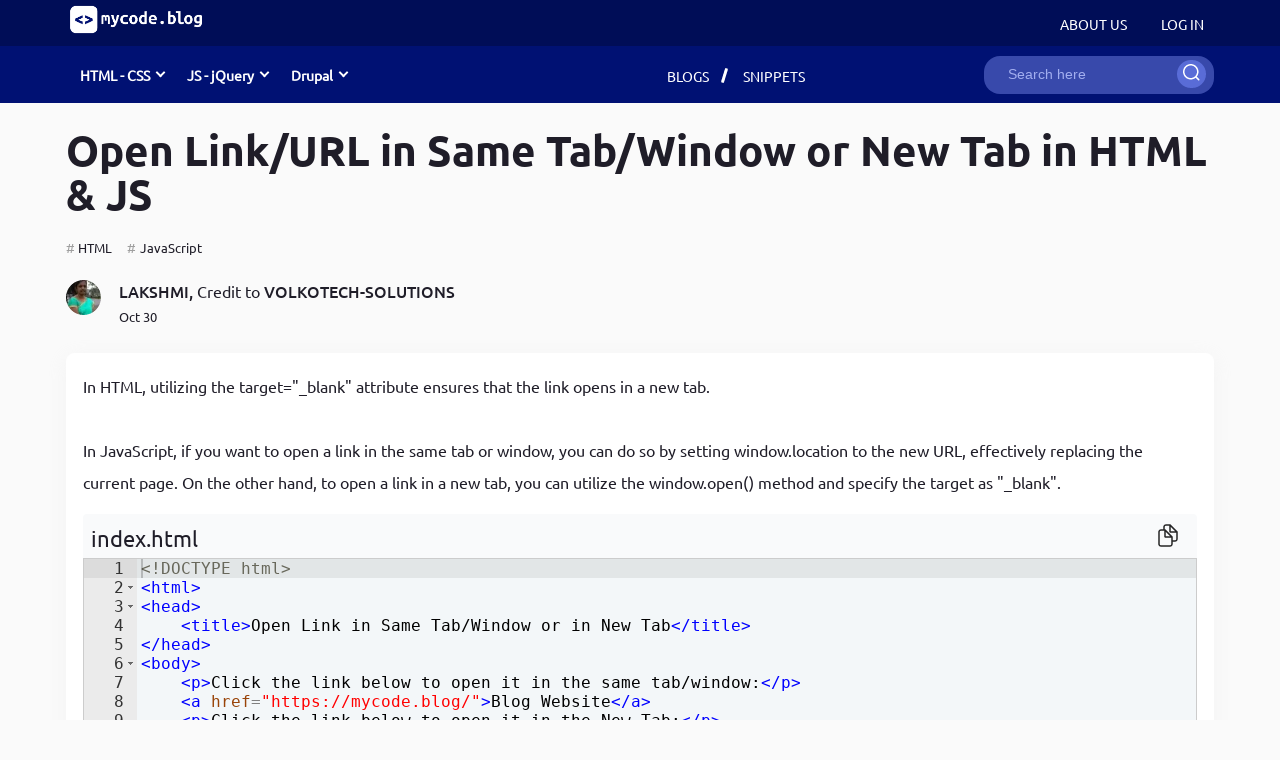

--- FILE ---
content_type: text/html; charset=UTF-8
request_url: https://mycode.blog/lakshmi/open-linkurl-same-tabwindow-or-new-tab-html-js
body_size: 12820
content:
<!DOCTYPE html>
<html lang="en" dir="ltr" prefix="content: http://purl.org/rss/1.0/modules/content/  dc: http://purl.org/dc/terms/  foaf: http://xmlns.com/foaf/0.1/  og: http://ogp.me/ns#  rdfs: http://www.w3.org/2000/01/rdf-schema#  schema: http://schema.org/  sioc: http://rdfs.org/sioc/ns#  sioct: http://rdfs.org/sioc/types#  skos: http://www.w3.org/2004/02/skos/core#  xsd: http://www.w3.org/2001/XMLSchema# ">
	<head>
		<meta charset="utf-8" />
<script async src="https://www.googletagmanager.com/gtag/js?id=G-3JCWSK7VWV"></script>
<script>window.dataLayer = window.dataLayer || [];function gtag(){dataLayer.push(arguments)};gtag("js", new Date());gtag("set", "developer_id.dMDhkMT", true);gtag("config", "G-3JCWSK7VWV", {"groups":"default","linker":{"domains":["mycode.blog,www.mycode.blog"]},"page_placeholder":"PLACEHOLDER_page_location"});</script>
<style>/* @see https://github.com/aFarkas/lazysizes#broken-image-symbol */.js img.lazyload:not([src]) { visibility: hidden; }/* @see https://github.com/aFarkas/lazysizes#automatically-setting-the-sizes-attribute */.js img.lazyloaded[data-sizes=auto] { display: block; width: 100%; }</style>
<link rel="canonical" href="https://mycode.blog/lakshmi/open-linkurl-same-tabwindow-or-new-tab-html-js" />
<meta name="description" content="In HTML, utilizing the target=&quot;_blank&quot; attribute ensures that the link opens in a new tab. In JavaScript, if you want to open a link in the same tab or window, you can do so by setting window.location to the new URL, effectively replacing the current page. On the other hand, to open a link in a new tab, you can utilize the window.open() method and specify the target as &quot;_blank&quot;." />
<meta name="abstract" content="In HTML, utilizing the target=&quot;_blank&quot; attribute ensures that the link opens in a new tab. In JavaScript, if you want to open a link in the same tab or window, you can do so by setting window.location to the new URL, effectively replacing the current page. On the other hand, to open a link in a new tab, you can utilize the window.open() method and specify the target as &quot;_blank&quot;." />
<meta name="keywords" content="HTML, JavaScript" />
<meta property="og:site_name" content="mycode.blog" />
<meta property="og:type" content="article" />
<meta property="og:url" content="https://mycode.blog/lakshmi/open-linkurl-same-tabwindow-or-new-tab-html-js" />
<meta property="og:title" content="Open Link/URL in Same Tab/Window or New Tab in HTML &amp; JS" />
<meta property="og:description" content="In HTML, utilizing the target=&quot;_blank&quot; attribute ensures that the link opens in a new tab. In JavaScript, if you want to open a link in the same tab or window, you can do so by setting window.location to the new URL, effectively replacing the current page. On the other hand, to open a link in a new tab, you can utilize the window.open() method and specify the target as &quot;_blank&quot;." />
<meta property="og:image" content="https://mycode.blog/themes/custom/mycode/images/mycode-logo.jpg" />
<meta property="og:image:url" content="https://mycode.blog/themes/custom/mycode/images/mycode-logo.jpg" />
<meta property="og:updated_time" content="Monday, October 30, 2023 - 23:24" />
<meta property="og:image:alt" content="mycode.blog website logo" />
<meta property="article:author" content="https://mycode.blog/lakshmi" />
<meta property="article:tag" content="HTML" />
<meta property="article:tag" content="JavaScript" />
<meta name="Generator" content="Drupal 9 (https://www.drupal.org)" />
<meta name="MobileOptimized" content="width" />
<meta name="HandheldFriendly" content="true" />
<meta name="viewport" content="width=device-width, initial-scale=1.0" />
<style>div#sliding-popup, div#sliding-popup .eu-cookie-withdraw-banner, .eu-cookie-withdraw-tab {background: #E7F4FD} div#sliding-popup.eu-cookie-withdraw-wrapper { background: transparent; } #sliding-popup h1, #sliding-popup h2, #sliding-popup h3, #sliding-popup p, #sliding-popup label, #sliding-popup div, .eu-cookie-compliance-more-button, .eu-cookie-compliance-secondary-button, .eu-cookie-withdraw-tab { color: #1F1D28;} .eu-cookie-withdraw-tab { border-color: #1F1D28;}</style>
<script type="application/ld+json">{
    "@context": "https://schema.org",
    "@graph": [
        {
            "@type": "TechArticle",
            "headline": "Open Link/URL in Same Tab/Window or New Tab in HTML \u0026 JS",
            "name": "Open Link/URL in Same Tab/Window or New Tab in HTML \u0026 JS",
            "about": [
                "HTML",
                "JavaScript"
            ],
            "description": "In HTML, utilizing the target=\u0022_blank\u0022 attribute ensures that the link opens in a new tab.\r\n\r\nIn JavaScript, if you want to open a link in the same tab or window, you can do so by setting window.location to the new URL, effectively replacing the current page. On the other hand, to open a link in a new tab, you can utilize the window.open() method and specify the target as \u0022_blank\u0022.",
            "datePublished": "2023-10-30T23:01:43+0530",
            "dateModified": "2023-10-30T23:24:55+0530",
            "isAccessibleForFree": "True",
            "author": {
                "@type": "Person",
                "@id": "https://mycode.blog/lakshmi",
                "name": "Muna Vijaya Lakshmi",
                "url": "https://mycode.blog/lakshmi"
            },
            "mainEntityOfPage": "https://mycode.blog/lakshmi/open-linkurl-same-tabwindow-or-new-tab-html-js"
        }
    ]
}</script>
<link rel="icon" href="/themes/custom/mycode/images/favicons/favicon.ico" type="image/vnd.microsoft.icon" />

		<title>Open Link/URL in Same Tab/Window or New Tab in HTML &amp; JS | mycode.blog</title>
		<link rel="stylesheet" media="all" href="/sites/default/files/css/css_osNGZGXlxASjg3du46NeTkUUr5IRcB76D-1AIF9TwPQ.css" />
<link rel="stylesheet" media="all" href="/sites/default/files/css/css_6AW7MCQhL61tcgpdVoubg3OGH6c2oVT5J1bgIK7l9V4.css" />

		
		<script async src="https://pagead2.googlesyndication.com/pagead/js/adsbygoogle.js?client=ca-pub-9043734588854969"crossorigin="anonymous"></script>
	</head>
	<body class="lakshmiopen-linkurl-same-tabwindow-or-new-tab-html-js path-node page-node-type-code-snippet">
				<a href="#main-content" class="visually-hidden focusable skip-link">
			Skip to main content
		</a>
		
		  <div class="dialog-off-canvas-main-canvas" data-off-canvas-main-canvas>
    <div class="layout-container">
		<header role="banner" class="header fixed">
		<div class="header_inner clearfix">
			<div class="login_menu">
									<div class="secondary-menu login-container">
						<div>  <div class="region region-secondary-menu">
    <nav role="navigation" aria-labelledby="block-mycode-account-menu-menu" id="block-mycode-account-menu">
            
  <h2 class="visually-hidden" id="block-mycode-account-menu-menu">User account menu</h2>
  

        
              <ul class="menu">
                    <li class="menu-item">
        <a href="/about" data-drupal-link-system-path="node/52">About Us</a>
              </li>
                <li class="menu-item">
        <a href="/user/login" data-drupal-link-system-path="user/login">Log in</a>
              </li>
        </ul>
  


  </nav>

  </div>
</div>
													<div class="sign-up">
								<a class="sign-up-btn" href="/user/login">Log in</a>
							</div>
																		<div class="site-logo">
							  <div class="region region-header">
    <div id="block-mycode-branding" class="block block-system block-system-branding-block">
  
    
  
	<a href="/" rel="home">
		<img src="/themes/custom/mycode/images/logo.webp" alt="Mycode.blog website logo"/>
	</a>

</div>

  </div>

						</div>
						<div class="mobile-hangburger">
							<img src="/themes/custom/mycode/images/icons/Category.svg" class="category-icon" alt="category-icon">
						</div>
											</div>
							</div>
			<div class="header-section">
				<div class="header-main header-container clearfix">
											<div class="recentlyCreatedFeed">
							  <div class="region region-recently-created">
    <div id="block-mainmenuwithdropdown" class="block block-block-content block-block-content471551ba-9ef9-4520-84d0-51f05b61f3f5">
  
    
      
      <div>
              <div>  <div class="paragraph paragraph--type--menu-block paragraph--view-mode--default">
        <div class="menutitle"> <span class="dropdown">  
            HTML - CSS
      
</span></div>
      <div class="menublocks">
        <div class="sub-menu">
            <h3>Must Read</h3>
            <div class="views-element-container"><div class="recent-feed view view-html-css-menu-posts view-id-html_css_menu_posts view-display-id-block_2 js-view-dom-id-c81d7260fbd09751dc5b30ef20f0ce3a4cd2a666a92656807973fce33f320c8b">
  
    
      
      <div class="view-content">
      <div class="item-list">
  
  <ul>

          <li><div class="views-field views-field-title"><span class="field-content"><a href="/navya/break-your-bugs-debugger" hreflang="en">Develop Debugging Skills with Chrome Dev Tools and Debug Keyword</a></span></div></li>
          <li><div class="views-field views-field-title"><span class="field-content"><a href="/navya/implementing-toggle-search-bar-using-jquery" hreflang="en">How to write jQuery code for developing toggle search bar</a></span></div></li>
          <li><div class="views-field views-field-title"><span class="field-content"><a href="/navya/top-10-html-mistakes-ruin-website-performance" hreflang="en">Maximising Your Website&#039;s Performance, Avoid These HTML Pitfalls</a></span></div></li>
          <li><div class="views-field views-field-title"><span class="field-content"><a href="/naveen-golla/how-create-progress-bar-using-jquery" hreflang="en">How to create a progress bar using JavaScript</a></span></div></li>
          <li><div class="views-field views-field-title"><span class="field-content"><a href="/navya/css-ruleset" hreflang="en">CSS Guidelines for Becoming a Top-Notch UI Developer</a></span></div></li>
    
  </ul>

</div>

    </div>
  
          </div>
</div>

        </div>
        <div class="sub-menu">
            <h3>Recent Blogs</h3>
            <div class="views-element-container"><div class="recent-feed view view-html-css-menu-posts view-id-html_css_menu_posts view-display-id-block_1 js-view-dom-id-f8daae215aee3e1b66204dcece074d4260640756ec9871579aad1fff52ab098a">
  
    
      
      <div class="view-content">
      <div class="item-list">
  
  <ul>

          <li><div class="views-field views-field-title"><span class="field-content"><a href="/navya/break-your-bugs-debugger" hreflang="en">Develop Debugging Skills with Chrome Dev Tools and Debug Keyword</a></span></div></li>
          <li><div class="views-field views-field-title"><span class="field-content"><a href="/navya/jquery-chaining-methods" hreflang="en">Achieving Advanced DOM Manipulation with jQuery Chaining Methods</a></span></div></li>
          <li><div class="views-field views-field-title"><span class="field-content"><a href="/navya/outstanding-landing-page-any-browser-digital-watch-using-javascript" hreflang="en">Customized Landing page for your browser using JavaScript</a></span></div></li>
          <li><div class="views-field views-field-title"><span class="field-content"><a href="/navya/basic-calculator-app-extension-google-chrome-browser" hreflang="en">A Basic Calculator App as an Extension to Google Chrome Browser</a></span></div></li>
          <li><div class="views-field views-field-title"><span class="field-content"><a href="/navya/implementing-toggle-search-bar-using-jquery" hreflang="en">How to write jQuery code for developing toggle search bar</a></span></div></li>
    
  </ul>

</div>

    </div>
  
          </div>
</div>

        </div>
        <div class="sub-menu">
            <h3>Recent Snippets</h3>
            <div class="views-element-container"><div class="recent-feed view view-html-css-menu-posts view-id-html_css_menu_posts view-display-id-block_3 js-view-dom-id-2457b1876aca7715a259d3558a19642913feba74a58c3e50fe8a53c6c5fc9de3">
  
    
      
      <div class="view-content">
      <div class="item-list">
  
  <ul>

          <li><div class="views-field views-field-title"><span class="field-content"><a href="/lakshmi/strip-html-tags-javascript" hreflang="en">How to strip HTML tags in JavaScript</a></span></div></li>
          <li><div class="views-field views-field-title"><span class="field-content"><a href="/navya/counting-number-words-characters-and-white-spaces-given-sentence-using-javascript-0" hreflang="en">Develop word counter application with the help of JavaScript</a></span></div></li>
          <li><div class="views-field views-field-title"><span class="field-content"><a href="/navya/disabling-right-click-avoid-content-copying-one-line" hreflang="en">Disabling right-click to avoid content copying in one line</a></span></div></li>
          <li><div class="views-field views-field-title"><span class="field-content"><a href="/lakshmi/remove-whitespace-between-html-tags-drupal" hreflang="en">Remove whitespace between HTML tags in drupal 8/9 twig templates</a></span></div></li>
          <li><div class="views-field views-field-title"><span class="field-content"><a href="/navya/copy-clipboard-functionality-using-javascript-one-line" hreflang="en">Copy to clipboard functionality using JavaScript in one line</a></span></div></li>
    
  </ul>

</div>

    </div>
  
          </div>
</div>

        </div>
      </div>
      </div>
</div>
              <div>  <div class="paragraph paragraph--type--menu-block paragraph--view-mode--default">
        <div class="menutitle"> <span class="dropdown">  
            JS - jQuery
      
</span></div>
      <div class="menublocks">
        <div class="sub-menu">
            <h3>Must Read</h3>
            <div class="views-element-container"><div class="recent-feed view view-js-jquery-menu-posts view-id-js_jquery_menu_posts view-display-id-block_2 js-view-dom-id-e1fd40e30406144349d8ff635b505b7c75dbdf064e69e9e15bb8b19e0174ec11">
  
    
      
      <div class="view-content">
      <div class="item-list">
  
  <ul>

          <li><div class="views-field views-field-title"><span class="field-content"><a href="/navya/break-your-bugs-debugger" hreflang="en">Develop Debugging Skills with Chrome Dev Tools and Debug Keyword</a></span></div></li>
          <li><div class="views-field views-field-title"><span class="field-content"><a href="/navya/predefined-rules-javascript-functions" hreflang="en">The predefined Rules for Writing &amp; Using JavaScript Functions</a></span></div></li>
          <li><div class="views-field views-field-title"><span class="field-content"><a href="/navya/implementing-toggle-search-bar-using-jquery" hreflang="en">How to write jQuery code for developing toggle search bar</a></span></div></li>
          <li><div class="views-field views-field-title"><span class="field-content"><a href="/naveen-golla/how-create-progress-bar-using-jquery" hreflang="en">How to create a progress bar using JavaScript</a></span></div></li>
          <li><div class="views-field views-field-title"><span class="field-content"><a href="/naveen-golla/how-create-progress-bar-using-jquery" hreflang="en">How to create a progress bar using JavaScript</a></span></div></li>
    
  </ul>

</div>

    </div>
  
          </div>
</div>

        </div>
        <div class="sub-menu">
            <h3>Recent Blogs</h3>
            <div class="views-element-container"><div class="recent-feed view view-js-jquery-menu-posts view-id-js_jquery_menu_posts view-display-id-block_1 js-view-dom-id-a2e65351a6865da2329471a6afe8c044fd47eddc800b7d6f1acce752618a6401">
  
    
      
      <div class="view-content">
      <div class="item-list">
  
  <ul>

          <li><div class="views-field views-field-title"><span class="field-content"><a href="/naveen-golla/how-use-local-storage-javascript" hreflang="en">How to use local storage in javaScript</a></span></div></li>
          <li><div class="views-field views-field-title"><span class="field-content"><a href="/navya/install-react-app-latest-node-js-ubuntu22" hreflang="en">How to Install react app with their node packages on Ubuntu 22</a></span></div></li>
          <li><div class="views-field views-field-title"><span class="field-content"><a href="/navya/break-your-bugs-debugger" hreflang="en">Develop Debugging Skills with Chrome Dev Tools and Debug Keyword</a></span></div></li>
          <li><div class="views-field views-field-title"><span class="field-content"><a href="/naveen-golla/fetch-using-get-method-javascript" hreflang="en">Fetch using for Get method in JavaScript</a></span></div></li>
          <li><div class="views-field views-field-title"><span class="field-content"><a href="/naveen-golla/how-use-local-storage-javascript" hreflang="en">How to use local storage in javaScript</a></span></div></li>
    
  </ul>

</div>

    </div>
  
          </div>
</div>

        </div>
        <div class="sub-menu">
            <h3>Recent Snippets</h3>
            <div class="views-element-container"><div class="recent-feed view view-js-jquery-menu-posts view-id-js_jquery_menu_posts view-display-id-block_3 js-view-dom-id-7d575f84be199a7a407da92a5623a7408d01fc7fc37215bb68c03d036931a566">
  
    
      
      <div class="view-content">
      <div class="item-list">
  
  <ul>

          <li><div class="views-field views-field-title"><span class="field-content"><a href="/lakshmi/strip-html-tags-javascript" hreflang="en">How to strip HTML tags in JavaScript</a></span></div></li>
          <li><div class="views-field views-field-title"><span class="field-content"><a href="/naveen-golla/converting-string-int-javascript" hreflang="en">Converting string to int in javascript</a></span></div></li>
          <li><div class="views-field views-field-title"><span class="field-content"><a href="/naveen-golla/generating-random-numbers-javascript" hreflang="en">Generating random numbers in javascript</a></span></div></li>
          <li><div class="views-field views-field-title"><span class="field-content"><a href="/navya/types-comments-web-technologies" hreflang="en">How to write single &amp; multi line comments in web technologies</a></span></div></li>
          <li><div class="views-field views-field-title"><span class="field-content"><a href="/lakshmi/strip-html-tags-javascript" hreflang="en">How to strip HTML tags in JavaScript</a></span></div></li>
    
  </ul>

</div>

    </div>
  
          </div>
</div>

        </div>
      </div>
      </div>
</div>
              <div>  <div class="paragraph paragraph--type--menu-block paragraph--view-mode--default">
        <div class="menutitle"> <span class="dropdown">  
            Drupal
      
</span></div>
      <div class="menublocks">
        <div class="sub-menu">
            <h3>Must Read</h3>
            <div class="views-element-container"><div class="recent-feed view view-drupal-menu-posts view-id-drupal_menu_posts view-display-id-block_2 js-view-dom-id-0d6773b0cf6d15ecd68dcbe6d09950139d8a14844923ac633642322add282d82">
  
    
      
      <div class="view-content">
      <div class="item-list">
  
  <ul>

          <li><div class="views-field views-field-title"><span class="field-content"><a href="/lakshmi/how-create-entities-node-user-term-programmatically-drupal-89" hreflang="en">How to Create Entities (node, user, term) programmatically in Drupal 8/9</a></span></div></li>
          <li><div class="views-field views-field-title"><span class="field-content"><a href="/lakshmi/list-form-element-types-drupal-89" hreflang="en">List of form element types in Drupal 8/9</a></span></div></li>
          <li><div class="views-field views-field-title"><span class="field-content"><a href="/lakshmi/command-line-tools-useful-commands-drupal-developers" hreflang="en">Command-line tools &amp; useful commands for Drupal developers</a></span></div></li>
          <li><div class="views-field views-field-title"><span class="field-content"><a href="/navya/lemp-linux-nginx-mysql-php-setup-ubuntu" hreflang="en">How to install Linux, Nginx, MySql, Php(LEMP) stack in Ubuntu</a></span></div></li>
          <li><div class="views-field views-field-title"><span class="field-content"><a href="/navya/drupal-89-basic-steps-create-custom-theme" hreflang="en">A Beginner&#039;s Guide to Custom Theme Development in Drupal 8/9</a></span></div></li>
    
  </ul>

</div>

    </div>
  
          </div>
</div>

        </div>
        <div class="sub-menu">
            <h3>Recent Blogs</h3>
            <div class="views-element-container"><div class="recent-feed view view-drupal-menu-posts view-id-drupal_menu_posts view-display-id-block_1 js-view-dom-id-5f1ce69c0ca0763af917de5fe5529172f4ad5806cc4d91f218a3cd0d458953e1">
  
    
      
      <div class="view-content">
      <div class="item-list">
  
  <ul>

          <li><div class="views-field views-field-title"><span class="field-content"><a href="/lakshmi/create-custom-entity-drupal-89-using-drupal-console" hreflang="en">Create a custom entity in Drupal 8/9 using drupal-console</a></span></div></li>
          <li><div class="views-field views-field-title"><span class="field-content"><a href="/lakshmi/all-possible-ways-install-module-drupal-89" hreflang="en">All the possible ways to install a module in Drupal 8/9</a></span></div></li>
          <li><div class="views-field views-field-title"><span class="field-content"><a href="/lakshmi/delete-all-entities-node-user-term-specific-conditions-drupal-89" hreflang="en">Delete All Entities (node, user, term) by specific conditions in Drupal 8/9</a></span></div></li>
          <li><div class="views-field views-field-title"><span class="field-content"><a href="/lakshmi/how-create-entities-node-user-term-programmatically-drupal-89" hreflang="en">How to Create Entities (node, user, term) programmatically in Drupal 8/9</a></span></div></li>
          <li><div class="views-field views-field-title"><span class="field-content"><a href="/lakshmi/how-unpublish-nodes-using-cron-drupal-89" hreflang="en">How to unpublish nodes using cron in drupal 8/9</a></span></div></li>
    
  </ul>

</div>

    </div>
  
          </div>
</div>

        </div>
        <div class="sub-menu">
            <h3>Recent Snippets</h3>
            <div class="views-element-container"><div class="recent-feed view view-drupal-menu-posts view-id-drupal_menu_posts view-display-id-block_3 js-view-dom-id-fee3a118eac0f407653d3b2132b607b19bf0a1fe08912fbbf53513eae6bfbea1">
  
    
      
      <div class="view-content">
      <div class="item-list">
  
  <ul>

          <li><div class="views-field views-field-title"><span class="field-content"><a href="/lakshmi/how-create-user-entity-programmatically-druapl8" hreflang="en">Drupal 8/9 programmatically create a user entity</a></span></div></li>
          <li><div class="views-field views-field-title"><span class="field-content"><a href="/volkotech-solutions/drupal-89-programmatically-create-link-opens-new-tab" hreflang="en">Drupal 8/9 programmatically create a link that opens in new tab</a></span></div></li>
          <li><div class="views-field views-field-title"><span class="field-content"><a href="/krishna-kanth/get-current-active-user-roles-uid-drupal-8-and-drupal-9" hreflang="en">Get current active user roles, uid in drupal 8 and drupal 9</a></span></div></li>
          <li><div class="views-field views-field-title"><span class="field-content"><a href="/lakshmi/attach-asset-library-specific-page-drupal89" hreflang="en">Attach an asset library to a specific page in drupal 8/9</a></span></div></li>
          <li><div class="views-field views-field-title"><span class="field-content"><a href="/lakshmi/drupal-89-attach-asset-library-twig-template" hreflang="en">Drupal 8/9 attach an asset library in a Twig template</a></span></div></li>
    
  </ul>

</div>

    </div>
  
          </div>
</div>

        </div>
      </div>
      </div>
</div>
          </div>
  
  </div>

  </div>

						</div>
																<div class="primary-menu">
							  <div class="region region-primary-menu">
    <nav role="navigation" aria-labelledby="block-mycode-main-menu-menu" id="block-mycode-main-menu">
            
  <h2 class="visually-hidden" id="block-mycode-main-menu-menu">Main navigation</h2>
  

        
              <ul class="menu">
                    <li class="menu-item">
        <a href="/feed?type%5B0%5D=blog&amp;sort_by=changed&amp;sort_order=DESC" data-drupal-link-query="{&quot;sort_by&quot;:&quot;changed&quot;,&quot;sort_order&quot;:&quot;DESC&quot;,&quot;type&quot;:[&quot;blog&quot;]}" data-drupal-link-system-path="feed">Blogs</a>
              </li>
                <li class="menu-item">
        <a href="/feed?type%5B0%5D=code_snippet&amp;sort_by=changed&amp;sort_order=DESC" data-drupal-link-query="{&quot;sort_by&quot;:&quot;changed&quot;,&quot;sort_order&quot;:&quot;DESC&quot;,&quot;type&quot;:[&quot;code_snippet&quot;]}" data-drupal-link-system-path="feed">Snippets</a>
              </li>
        </ul>
  


  </nav>
<nav role="navigation" aria-labelledby="block-mobilemenu-menu" id="block-mobilemenu">
            
  <h2 class="visually-hidden" id="block-mobilemenu-menu">Mobile menu</h2>
  

        
              <ul class="menu">
                    <li class="menu-item">
        <a href="/about" data-drupal-link-system-path="node/52">About us</a>
              </li>
                <li class="menu-item">
        <a href="/?type%5B0%5D=blog&amp;sort_by=changed&amp;sort_order=DESC" data-drupal-link-query="{&quot;sort_by&quot;:&quot;changed&quot;,&quot;sort_order&quot;:&quot;DESC&quot;,&quot;type&quot;:[&quot;blog&quot;]}" data-drupal-link-system-path="&lt;front&gt;">Blog</a>
              </li>
                <li class="menu-item">
        <a href="/?type%5B0%5D=code_snippet&amp;sort_by=changed&amp;sort_order=DESC" data-drupal-link-query="{&quot;sort_by&quot;:&quot;changed&quot;,&quot;sort_order&quot;:&quot;DESC&quot;,&quot;type&quot;:[&quot;code_snippet&quot;]}" data-drupal-link-system-path="&lt;front&gt;">Code Snippet</a>
              </li>
        </ul>
  


  </nav>

  </div>

						</div>
																<div class="search-bar">
							  <div class="region region-search">
    <div class="search-block-form block block-search block-search-form-block" data-drupal-selector="search-block-form" id="block-searchform" role="search">
  
    
      <form action="/search" method="get" id="search-block-form" accept-charset="UTF-8">
  <div class="js-form-item form-item js-form-type-search form-item-keys js-form-item-keys form-no-label">
      <label for="edit-keys" class="visually-hidden">Search</label>
        <input title="Enter the terms you wish to search for." data-drupal-selector="edit-keys" type="search" id="edit-keys" name="keys" value="" size="15" maxlength="128" class="form-search" placeholder="Search here"/>

        </div>
<div data-drupal-selector="edit-actions" class="form-actions js-form-wrapper form-wrapper" id="edit-actions--2"><input data-drupal-selector="edit-submit" type="submit" value="Search" class="button js-form-submit form-submit"/>
</div>

</form>

  </div>

  </div>

						</div>
									</div>
			</div>
		</div>
	</header>
		<main role="main" class="main">
		<a id="main-content" tabindex="-1"></a>
				<div class="main-container">
							<div class="layout-content-top">
					  <div class="region region-content-top">
    <div id="block-mycode-content" class="block block-system block-system-main-block">
  
    
      
<article data-history-node-id="410" role="article" about="/lakshmi/open-linkurl-same-tabwindow-or-new-tab-html-js" class="node node--type-code-snippet node--view-mode-full">
	<div class="code-snippet-top-wraper">
		<h1>
<span>Open Link/URL in Same Tab/Window or New Tab in HTML &amp; JS</span>
</h1>
		<ul class="node-tags">
							<li class="item-1"><a href="/topic/html" hreflang="en">HTML</a></li>
							<li class="item-2"><a href="/topic/javascript" hreflang="en">JavaScript</a></li>
					</ul>
		<div class="node__submitted">
			<div class="author">
									<div class="author-main">
												<a href="/lakshmi" aria-label="lakshmi"><img class="image_48_48_ teaser-img" src="/sites/default/files/styles/image_48_48_/public/pictures/2021-11/Lakshmi.jpg.webp?itok=vNZs-IXk" width="48" height="48" alt="lakshmi" loading="lazy" typeof="foaf:Image" />

</a>
					</div>
								<div>
					<span class="author-name">
						<a href="/lakshmi">lakshmi&#44;</a>

					</span>
											<span class="credit-to"> Credit to&#160;<a href="/volkotech-solutions" hreflang="en">volkotech-solutions</a></span>
										<span class="date">Oct 30</span>
				</div>
			</div>
		</div>
	</div>
	<div class="code-snippet-content">
		<div class="code-snippet-editor-wrapper">
			<div class="summary">In HTML, utilizing the target=&quot;_blank&quot; attribute ensures that the link opens in a new tab.<br />
<br />
In JavaScript, if you want to open a link in the same tab or window, you can do so by setting window.location to the new URL, effectively replacing the current page. On the other hand, to open a link in a new tab, you can utilize the window.open() method and specify the target as &quot;_blank&quot;.</div>
			<div class="code-snippet-editor-wrapper-code">
      <div>
              <div>
	<div class="paragraph paragraph--type--snippet paragraph--view-mode--default">
					<div class="snippet-wrapper">
				<div class="snippet-language">
					

      <input class="snippet-language-value" type="hidden" name="lang" value="html"></input>
  
				</div>
				<div class="snippet-file-wrapper">
					<div class="snippet-file-name">
						<label for="editor" class="file-name">
            index.html
      
</label>
					</div>
					<div class="snippet-file-actions">
						<span><img src="/themes/custom/mycode/images/icons/Copy1.svg" alt="copy-icon"></span>
					</div>
				</div>
				<div class="the-snippet">
					
            <div><div class="ace_formatter"><div class="js-form-item form-item js-form-type-textarea form-item- js-form-item- form-no-label">
        <div>
  <textarea class="content form-textarea" readonly="readonly" rows="5" cols="60">&lt;!DOCTYPE html&gt;
&lt;html&gt;
&lt;head&gt;
    &lt;title&gt;Open Link in Same Tab/Window or in New Tab&lt;/title&gt;
&lt;/head&gt;
&lt;body&gt;
    &lt;p&gt;Click the link below to open it in the same tab/window:&lt;/p&gt;
    &lt;a href=&quot;https://mycode.blog/&quot;&gt;Blog Website&lt;/a&gt;
    &lt;p&gt;Click the link below to open it in the New Tab:&lt;/p&gt;
    &lt;a href=&quot;https://mycode.blog/&quot; target=&quot;_blank&quot;&gt;Blog Website&lt;/a&gt;
&lt;/body&gt;
&lt;/html&gt;</textarea>
</div>

        </div>
<div></div>
      
				</div>
			</div>
			</div>
</div>
              <div>
	<div class="paragraph paragraph--type--snippet paragraph--view-mode--default">
					<div class="snippet-wrapper">
				<div class="snippet-language">
					

      <input class="snippet-language-value" type="hidden" name="lang" value="html"></input>
  
				</div>
				<div class="snippet-file-wrapper">
					<div class="snippet-file-name">
						<label for="editor" class="file-name">
            indexjs.html
      
</label>
					</div>
					<div class="snippet-file-actions">
						<span><img src="/themes/custom/mycode/images/icons/Copy1.svg" alt="copy-icon"></span>
					</div>
				</div>
				<div class="the-snippet">
					
            <div><div class="ace_formatter"><div class="js-form-item form-item js-form-type-textarea form-item- js-form-item- form-no-label">
        <div>
  <textarea class="content form-textarea" readonly="readonly" rows="5" cols="60">&lt;!DOCTYPE html&gt;
&lt;html&gt;
&lt;head&gt;
    &lt;title&gt;Open Link in Same Tab/Window or in New Tab&lt;/title&gt;
&lt;/head&gt;
&lt;body&gt;
    &lt;script&gt;
 function openLink(url, openInNewTab) {
     if (openInNewTab) {
         window.open(url, &quot;_blank&quot;);
     } else {
         window.location.href = url;
     }
 }
 &lt;/script&gt;

 &lt;h1&gt;Open Link Example&lt;/h1&gt;
    &lt;a href=&quot;javascript:void(0);&quot; onclick=&quot;openLink(&#039;https://mycode.blog/&#039;, false)&quot;&gt;Blog Website Open in Same Tab&lt;/a&gt;
    &lt;a href=&quot;javascript:void(0);&quot; onclick=&quot;openLink(&#039;https://mycode.blog/&#039;, true)&quot;&gt;Blog Website Open in New Tab&lt;/a&gt;
&lt;/body&gt;
&lt;/html&gt;</textarea>
</div>

        </div>
<div></div>
      
				</div>
			</div>
			</div>
</div>
          </div>
  </div>
			<div class="feed-related-posts">
									<h2>Related Posts</h2>
					<ul class="related-posts">
													<li><h3><a href="/lakshmi/strip-html-tags-javascript" hreflang="en">How to strip HTML tags in JavaScript</a><h3></li>
													<li><h3><a href="/naveen-golla/generating-random-numbers-javascript" hreflang="en">Generating random numbers in javascript</a><h3></li>
											</ul>
							</div>
		</div>
		<div class="blog-likes-wrapper">
			<div class="addto-part">
				<div class="addto-part-like">
					<a href="#"><img src="/themes/custom/mycode/images/icons/Vector.svg" alt="likes-button" width="25" height="25">21 likes</a>
					<a href="#"><img src="/themes/custom/mycode/images/icons/boomark-1.svg" alt="bookmark-button" width="20" height="25">Add to read list</a>
				</div>
				<div class="share-part">
					<div class="share-links">
						<p>Share</p>
						<ul class="share-links-items">
							<li>
								<ul>
									<li><a rel="noopener" class="facebook-share" href="https://www.facebook.com/share.php?u=https%3A%2F%2Fmycode.blog%2Flakshmi%2Fopen-linkurl-same-tabwindow-or-new-tab-html-js%0A" target="_blank">facebook</a></li>
									<li><a rel="noopener" class="twitter-share" href="http://twitter.com/intent/tweet?url=https%3A%2F%2Fmycode.blog%2Flakshmi%2Fopen-linkurl-same-tabwindow-or-new-tab-html-js%0A&text=Open Link/URL in Same Tab/Window or New Tab in HTML &amp; JS&hashtags=blog,blogging&via=BlogMycode" target="_blank">twitter</a></li>
								</ul>
							</li>
							<li class="share-item display-none">
								<ul>
									<li><a rel="noopener" class="linkedin-share" href="https://www.linkedin.com/cws/share?url=https%3A%2F%2Fmycode.blog%2Flakshmi%2Fopen-linkurl-same-tabwindow-or-new-tab-html-js%0A" target="_blank">linkedin</a></li>
									<li><a class="email-share" rel="noopener" href="mailto:?subject=Open Link/URL in Same Tab/Window or New Tab in HTML &amp; JS&body=https%3A%2F%2Fmycode.blog%2Flakshmi%2Fopen-linkurl-same-tabwindow-or-new-tab-html-js%0A" target="_blank" target="_blank">Email</a></li>
								</ul>
							</li>
							<li class="share-menu"><img src="/themes/custom/mycode/images/icons/Menu.svg" alt="menu bars"></li>
						</ul>
					</div>
				</div>
			</div>
			<div class="popup-wrapper">
				<div class="popup-wrapper-inner">
					<h2>Share</h2>
					<div class="input-link-share">
						<p>share your add link</p>
						<div class="user-link-input">
							<div id="user-link-input-inner" class="user-link-input-inner">https%3A%2F%2Fmycode.blog%2Flakshmi%2Fopen-linkurl-same-tabwindow-or-new-tab-html-js%0A</div>
							<span><img id="user-link-input-inner-img" src="/themes/custom/mycode/images/icons/Copy.svg" alt="copy icon"></span>
						</div>
					</div>
					<div class="icons-share">
						<p>Share in social</p>
						<ul class="link-icons">
							<li>
								<a rel="noopener" href="https://www.facebook.com/share.php?u=https%3A%2F%2Fmycode.blog%2Flakshmi%2Fopen-linkurl-same-tabwindow-or-new-tab-html-js%0A" target="_blank"><img src="/themes/custom/mycode/images/icons/Facebook_share.svg" alt="share on facebook"></a>
							</li>
							<li>
								<a rel="noopener" href="http://twitter.com/share?url=https%3A%2F%2Fmycode.blog%2Flakshmi%2Fopen-linkurl-same-tabwindow-or-new-tab-html-js%0A" target="_blank"><img src="/themes/custom/mycode/images/icons/Twitter_share.svg" alt="share on twitter"></a>
							</li>
							<li>
								<a rel="noopener" href="https://telegram.me/share/url?url=https%3A%2F%2Fmycode.blog%2Flakshmi%2Fopen-linkurl-same-tabwindow-or-new-tab-html-js%0A" target="_blank"><img src="/themes/custom/mycode/images/icons/Telegram_share.svg" alt="share on telegram"></a>
							</li>
							<li>
								<a rel="noopener" href="https://www.linkedin.com/cws/share?url=https%3A%2F%2Fmycode.blog%2Flakshmi%2Fopen-linkurl-same-tabwindow-or-new-tab-html-js%0A" target="_blank"><img src="/themes/custom/mycode/images/icons/Linkedin_share.svg" alt="share on linkedin"></a>
							</li>
							<li>
								<a rel="noopener" href="https://api.whatsapp.com/send?text=https%3A%2F%2Fmycode.blog%2Flakshmi%2Fopen-linkurl-same-tabwindow-or-new-tab-html-js%0A" target="_blank"><img src="/themes/custom/mycode/images/icons/Whatsapp_share.svg" alt="share on  watsup"></a>
							</li>
						</ul>
					</div>
					<div class="btn">
						<button class="link-btns">
							Close
						</button>
					</div>
					<span class="close-icon"><img src="/themes/custom/mycode/images/icons/Close.svg" alt="close button"></span>
				</div>
			</div>
		</div>
		<div class="blog-comments">
			<div class="views-element-container block block-views block-views-blockrecent-comments-block-1" id="block-views-block-recent-comments-block-1">
  
      <h2>Comments</h2>
    
      <div><div class="view view-recent-comments view-id-recent_comments view-display-id-block_1 js-view-dom-id-2c09f31e8e135bb3d3c73dfd57e00b7fbbf9de97d117f2edefeb0319e4cbb49b">
  
    
      
  
          </div>
</div>

  </div>

		</div>
		<h2 class="code-h2">Authors</h2>
		<div class="blog-author"><article typeof="schema:Person" about="/lakshmi" class="profile">
	<div class="user-wrapper user-short-teaser clearfix">
		<div class="user-image">
							
            <div>  <a href="/lakshmi" hreflang="en"><img loading="lazy" src="/sites/default/files/styles/image_145_145_/public/pictures/2021-11/Lakshmi.jpg.webp?itok=wvndopTX" width="145" height="145" alt="Profile picture for user lakshmi" typeof="foaf:Image" class="teaser-img" />

</a>
</div>
      
					</div>
			<div class="user-info">
				<div class="user-title">
					<h3><a href=/lakshmi><span>     
            Muna Vijaya Lakshmi
      
</span></a></h3>
					<a class="follow" href="#">Follow</a>
					<img src="/themes/custom/mycode/images/icons/Menu.svg" width="27" height="27" alt="menu-icon">
				</div>
				<div class="user-details">
				<div class="user-work-headline">     
            Drupal developer at VolkoTech Solutions
      
</div>
				<div class="user-bio">
            <div><p>Drupal backend developer having 2+ years of experience in Drupal site development(8 &amp; 9) with Developing Custom modules and Overriding theme concepts.</p>
</div>
      </div>
			</div>
		</div>
	</div>
</article>
</div>
					<div class="blog-author-credit-to"><article typeof="schema:Person" about="/volkotech-solutions" class="profile">
	<div class="user-wrapper user-short-teaser clearfix">
		<div class="user-image">
							
            <div>  <a href="/volkotech-solutions" hreflang="en"><img loading="lazy" src="/sites/default/files/styles/image_145_145_/public/pictures/2023-01/volkotech-logo.png.webp?itok=znVajkqu" width="145" height="145" alt="Profile picture for user volkotech-solutions" typeof="foaf:Image" class="teaser-img" />

</a>
</div>
      
					</div>
			<div class="user-info">
				<div class="user-title">
					<h3><a href=/volkotech-solutions><span>     
            VolkoTech Solutions
      
</span></a></h3>
					<a class="follow" href="#">Follow</a>
					<img src="/themes/custom/mycode/images/icons/Menu.svg" width="27" height="27" alt="menu-icon">
				</div>
				<div class="user-details">
				<div class="user-work-headline">     
            Drupal development company in india
      
</div>
				<div class="user-bio">
            <div><p>Drupal web development &amp; Consulting company in India.</p>
</div>
      </div>
			</div>
		</div>
	</div>
</article>
</div>
				<h2 class="code-h2">
			Read Next
		</h2>
		<div class="read-next">
			<div class="views-element-container"><div class="feed-short-teaser view view-feed-treaser view-id-feed_treaser view-display-id-block_2 js-view-dom-id-84a9a346a9a38d52aff364e30df5acb6dc13f5542b3653d984bac8e8731d3adf">
  
    
      
      <div class="view-content">
          <div class="views-row">
<article data-history-node-id="414" role="article" about="/lakshmi/altering-user-password-reset-landing-page-drupal-910" class="node node--type-blog node--view-mode-short-teaser">
      <h3>
      <a href="/lakshmi/altering-user-password-reset-landing-page-drupal-910" rel="bookmark">
<span>Altering the User Password Reset Landing Page in Drupal 9/10</span>
</a>
    </h3>
    <div class="node__submitted author-teaser">
      <div class="author-teaser-type">
      		<a href="/lakshmi" aria-label="lakshmi"><img class="image_48_48_ teaser-img" src="/sites/default/files/styles/image_48_48_/public/pictures/2021-11/Lakshmi.jpg.webp?itok=vNZs-IXk" width="48" height="48" alt="lakshmi" loading="lazy" typeof="foaf:Image" />

</a>
    </div>
        <div>
				<a href="/lakshmi">lakshmi,</a>
                  <span class="credit-to">Credit to <a href="/volkotech-solutions" hreflang="en">volkotech-solutions</a></span>
              <span class="date">Jul 24</span>
    </div>
  </div>
</article>
</div>
    <div class="views-row">
<article data-history-node-id="410" role="article" about="/lakshmi/open-linkurl-same-tabwindow-or-new-tab-html-js" class="node node--type-code-snippet node--view-mode-short-teaser">
      <h3>
      <a href="/lakshmi/open-linkurl-same-tabwindow-or-new-tab-html-js" rel="bookmark">
<span>Open Link/URL in Same Tab/Window or New Tab in HTML &amp; JS</span>
</a>
    </h3>
    <div class="node__submitted author-teaser">
      <div class="author-teaser-type">
      		<a href="/lakshmi" aria-label="lakshmi"><img class="image_48_48_ teaser-img" src="/sites/default/files/styles/image_48_48_/public/pictures/2021-11/Lakshmi.jpg.webp?itok=vNZs-IXk" width="48" height="48" alt="lakshmi" loading="lazy" typeof="foaf:Image" />

</a>
    </div>
        <div>
				<a href="/lakshmi">lakshmi,</a>
                  <span class="credit-to">Credit to <a href="/volkotech-solutions" hreflang="en">volkotech-solutions</a></span>
              <span class="date">Oct 30</span>
    </div>
  </div>
</article>
</div>
    <div class="views-row">
<article data-history-node-id="409" role="article" about="/lakshmi/programmatically-check-table-exists-database-drupal-89" class="node node--type-code-snippet node--view-mode-short-teaser">
      <h3>
      <a href="/lakshmi/programmatically-check-table-exists-database-drupal-89" rel="bookmark">
<span>Programmatically check table exists in database in Drupal 8/9</span>
</a>
    </h3>
    <div class="node__submitted author-teaser">
      <div class="author-teaser-type">
      		<a href="/lakshmi" aria-label="lakshmi"><img class="image_48_48_ teaser-img" src="/sites/default/files/styles/image_48_48_/public/pictures/2021-11/Lakshmi.jpg.webp?itok=vNZs-IXk" width="48" height="48" alt="lakshmi" loading="lazy" typeof="foaf:Image" />

</a>
    </div>
        <div>
				<a href="/lakshmi">lakshmi,</a>
                  <span class="credit-to">Credit to <a href="/volkotech-solutions" hreflang="en">volkotech-solutions</a></span>
              <span class="date">Aug 28</span>
    </div>
  </div>
</article>
</div>
    <div class="views-row">
<article data-history-node-id="397" role="article" about="/navya/creating-super-star-mahesh-babu-potrait-html-and-css" class="node node--type-blog node--view-mode-short-teaser">
      <h3>
      <a href="/navya/creating-super-star-mahesh-babu-potrait-html-and-css" rel="bookmark">
<span>Creating Super Star Mahesh Babu Potrait with HTML and CSS</span>
</a>
    </h3>
    <div class="node__submitted author-teaser">
      <div class="author-teaser-type">
      		<a href="/navya" aria-label="navya"><img class="image_48_48_ teaser-img" src="/sites/default/files/styles/image_48_48_/public/pictures/2024-04/Navya.jpg.webp?itok=pq4Gce4n" width="48" height="48" alt="navya" loading="lazy" typeof="foaf:Image" />

</a>
    </div>
        <div>
				<a href="/navya">navya,</a>
                  <span class="credit-to">Credit to <a href="/volkotech-solutions" hreflang="en">volkotech-solutions</a></span>
              <span class="date">Aug 09</span>
    </div>
  </div>
</article>
</div>
    <div class="views-row">
<article data-history-node-id="396" role="article" about="/navya/how-maintain-multiple-nodes-versions-linux-ubuntu-22" class="node node--type-blog node--view-mode-short-teaser">
      <h3>
      <a href="/navya/how-maintain-multiple-nodes-versions-linux-ubuntu-22" rel="bookmark">
<span>How to maintain multiple nodes versions in Linux Ubuntu 22</span>
</a>
    </h3>
    <div class="node__submitted author-teaser">
      <div class="author-teaser-type">
      		<a href="/navya" aria-label="navya"><img class="image_48_48_ teaser-img" src="/sites/default/files/styles/image_48_48_/public/pictures/2024-04/Navya.jpg.webp?itok=pq4Gce4n" width="48" height="48" alt="navya" loading="lazy" typeof="foaf:Image" />

</a>
    </div>
        <div>
				<a href="/navya">navya,</a>
                  <span class="credit-to">Credit to <a href="/volkotech-solutions" hreflang="en">volkotech-solutions</a></span>
              <span class="date">Jul 23</span>
    </div>
  </div>
</article>
</div>
    <div class="views-row">
<article data-history-node-id="395" role="article" about="/naveen-golla/device-compatibility-responsive-design-testing-guide-best-practice" class="node node--type-blog node--view-mode-short-teaser">
      <h3>
      <a href="/naveen-golla/device-compatibility-responsive-design-testing-guide-best-practice" rel="bookmark">
<span>Device Compatibility &amp; Responsive Design: Testing Guide &amp; Best Practice</span>
</a>
    </h3>
    <div class="node__submitted author-teaser">
      <div class="author-teaser-type">
      		<a href="/naveen-golla" aria-label="naveen-golla"><img class="image_48_48_ teaser-img" src="/sites/default/files/styles/image_48_48_/public/pictures/2021-11/Naveen.jpeg.webp?itok=rZ9qeT85" width="48" height="48" alt="naveen-golla" loading="lazy" typeof="foaf:Image" />

</a>
    </div>
        <div>
				<a href="/naveen-golla">naveen-golla,</a>
                  <span class="credit-to">Credit to <a href="/volkotech-solutions" hreflang="en">volkotech-solutions</a></span>
              <span class="date">Jun 06</span>
    </div>
  </div>
</article>
</div>
    <div class="views-row">
<article data-history-node-id="394" role="article" about="/naveen-golla/building-responsive-web-designs-css-media-queries" class="node node--type-blog node--view-mode-short-teaser">
      <h3>
      <a href="/naveen-golla/building-responsive-web-designs-css-media-queries" rel="bookmark">
<span>Building Responsive Web Designs with CSS Media Queries</span>
</a>
    </h3>
    <div class="node__submitted author-teaser">
      <div class="author-teaser-type">
      		<a href="/naveen-golla" aria-label="naveen-golla"><img class="image_48_48_ teaser-img" src="/sites/default/files/styles/image_48_48_/public/pictures/2021-11/Naveen.jpeg.webp?itok=rZ9qeT85" width="48" height="48" alt="naveen-golla" loading="lazy" typeof="foaf:Image" />

</a>
    </div>
        <div>
				<a href="/naveen-golla">naveen-golla,</a>
                  <span class="credit-to">Credit to <a href="/volkotech-solutions" hreflang="en">volkotech-solutions</a></span>
              <span class="date">Jun 06</span>
    </div>
  </div>
</article>
</div>
    <div class="views-row">
<article data-history-node-id="393" role="article" about="/navya/standards-creating-user-friendly-navigation-system" class="node node--type-blog node--view-mode-short-teaser">
      <h3>
      <a href="/navya/standards-creating-user-friendly-navigation-system" rel="bookmark">
<span>Standards for creating a user-friendly navigation system</span>
</a>
    </h3>
    <div class="node__submitted author-teaser">
      <div class="author-teaser-type">
      		<a href="/navya" aria-label="navya"><img class="image_48_48_ teaser-img" src="/sites/default/files/styles/image_48_48_/public/pictures/2024-04/Navya.jpg.webp?itok=pq4Gce4n" width="48" height="48" alt="navya" loading="lazy" typeof="foaf:Image" />

</a>
    </div>
        <div>
				<a href="/navya">navya,</a>
                  <span class="credit-to">Credit to <a href="/volkotech-solutions" hreflang="en">volkotech-solutions</a></span>
              <span class="date">Jun 06</span>
    </div>
  </div>
</article>
</div>
    <div class="views-row">
<article data-history-node-id="388" role="article" about="/navya/list-standards-better-uxuser-experience" class="node node--type-blog node--view-mode-short-teaser">
      <h3>
      <a href="/navya/list-standards-better-uxuser-experience" rel="bookmark">
<span>List of standards for better UX(User Experience)</span>
</a>
    </h3>
    <div class="node__submitted author-teaser">
      <div class="author-teaser-type">
      		<a href="/navya" aria-label="navya"><img class="image_48_48_ teaser-img" src="/sites/default/files/styles/image_48_48_/public/pictures/2024-04/Navya.jpg.webp?itok=pq4Gce4n" width="48" height="48" alt="navya" loading="lazy" typeof="foaf:Image" />

</a>
    </div>
        <div>
				<a href="/navya">navya,</a>
                  <span class="credit-to">Credit to <a href="/volkotech-solutions" hreflang="en">volkotech-solutions</a></span>
              <span class="date">May 13</span>
    </div>
  </div>
</article>
</div>
    <div class="views-row">
<article data-history-node-id="386" role="article" about="/manoj/using-css-grid-and-flexbox-create-responsive-web-pages" class="node node--type-blog node--view-mode-short-teaser">
      <h3>
      <a href="/manoj/using-css-grid-and-flexbox-create-responsive-web-pages" rel="bookmark">
<span>Using CSS Grid and Flexbox to Create Responsive Web Pages</span>
</a>
    </h3>
    <div class="node__submitted author-teaser">
      <div class="author-teaser-type">
      		<a href="/manoj" aria-label="manoj"><img class="image_48_48_ teaser-img" src="/sites/default/files/styles/image_48_48_/public/pictures/2023-03/IMG_20230131_141302_906_1.jpg.webp?itok=dxghBW1W" width="48" height="48" alt="manoj" loading="lazy" typeof="foaf:Image" />

</a>
    </div>
        <div>
				<a href="/manoj">manoj,</a>
                  <span class="credit-to">Credit to <a href="/volkotech-solutions" hreflang="en">volkotech-solutions</a></span>
              <span class="date">May 12</span>
    </div>
  </div>
</article>
</div>

    </div>
  
          </div>
</div>

		</div>
	</div>
</article>

  </div>

  </div>

				</div>
						<div class="main-inner">
				<div class="layout-content page--node--blog">
					  <div class="region region-content">
    <div data-drupal-messages-fallback class="hidden"></div>
  </div>

				</div>
			</div>
		</div>
	</main>
	<footer class="footer">
					<div class="site-footer container">
				<div class="site-footer_primary clearfix">
											<div class="footer-first">
							  <div class="region region-footer-primary-first">
    <div id="block-websitelogo" class="block block-block-content block-block-contentddc5f496-ba52-49c6-b6d6-486471c8af79">
  
    
      
            <div><p><a href="/" role="link"><img alt="mycode-blog logo" src="/themes/custom/mycode/images/mycode-logo_119x28.png" /></a></p>
</div>
      
  </div>
<div id="block-footerfirst" class="block block-block-content block-block-contentcf87ba2f-6e4b-4a59-b198-d5429f4a0869">
  
    
      
            <div><p class="developer">Developers blogging community to share tech blogs and code snippets.</p>
</div>
      
  </div>

  </div>

						</div>
																					<div class="footer-third">
							  <div class="region region-footer-primary-third">
    <nav role="navigation" aria-labelledby="block-company-menu" id="block-company">
      
  <h2 id="block-company-menu">Company</h2>
  

        
              <ul class="menu">
                    <li class="menu-item">
        <a href="/about" data-drupal-link-system-path="node/52">About us</a>
              </li>
                <li class="menu-item">
        <a href="/careers" data-drupal-link-system-path="node/77">Careers</a>
              </li>
                <li class="menu-item">
        <a href="/contact" data-drupal-link-system-path="node/53">Contact us</a>
              </li>
        </ul>
  


  </nav>

  </div>

						</div>
																<div class="footer-fourth">
							  <div class="region region-footer-primary-fourth">
    <div id="block-sociallinks" class="block block-block-content block-block-content572605b8-cc4a-4285-b8b7-45edd0973e2f">
  
    
      
            <div><div class="social_icons"><span>social:</span>
<nav><ul><li><a href="https://mobile.twitter.com/mycodedotblog" role="link"><img alt="twitter icon" src="/themes/custom/mycode/images/icons/Twitter.svg" /></a></li>
<li><a href="https://www.facebook.com/Mycodeblog-101164102380249" role="link"><img alt="facebook icon" src="/themes/custom/mycode/images/icons/Facebook.svg" /></a></li>
<li><a href="#" role="link"><img alt="linkedin icon" src="/themes/custom/mycode/images/icons/Linkedin.svg" /></a></li>
<li><a href="mailto: hello@volkotech.in" role="link"><img alt="email icon" src="/themes/custom/mycode/images/icons/Email.svg" /></a></li>
</ul></nav></div>
<style>
<!--/*--><![CDATA[/* ><!--*/

.header .header-section .header-main .sign-up a{
border: 1px solid #ffffff !important;
text-align: center;
}

/*--><!]]>*/
</style></div>
      
  </div>

  </div>

						</div>
									</div>
			</div>
				<div>
		<a id="scrollToTopButton" href="#top" role="button" title="scroll to top" aria-labelledby="up-arrow-icon">
			<img src="/themes/custom/mycode/images/icons/UParrow.svg" alt="up-arrow">
		</a>
		</div>
	</footer>
			<div class="footer-last">
			<div class="container">
				<div class="site-footer_secondary">
					  <div class="region region-footer-secondary">
    <nav role="navigation" aria-labelledby="block-termsandservices-menu" id="block-termsandservices">
            
  <h2 class="visually-hidden" id="block-termsandservices-menu">Terms and Services</h2>
  

        
              <ul class="menu">
                    <li class="menu-item">
        <a href="/terms" data-drupal-link-system-path="node/51">Terms &amp; conditions</a>
              </li>
                <li class="menu-item">
        <a href="/privacy" data-drupal-link-system-path="node/54">Privacy policy</a>
              </li>
        </ul>
  


  </nav>
<div id="block-copyright" class="block block-block-content block-block-contentc6ea6c66-421f-4d0f-b340-146765aedbbb">
  
    
      
            <div><p>Copyright © 2021</p></div>
      
  </div>
<nav role="navigation" aria-labelledby="block-sitemap-menu" id="block-sitemap">
            
  <h2 class="visually-hidden" id="block-sitemap-menu">Site map</h2>
  

        
              <ul class="menu">
                    <li class="menu-item">
        <a href="/sitemap.xml" data-drupal-link-system-path="sitemap.xml">Site map</a>
              </li>
        </ul>
  


  </nav>

  </div>

				</div>
			</div>
		</div>
	</div>

  </div>

		
		<script type="application/json" data-drupal-selector="drupal-settings-json">{"path":{"baseUrl":"\/","scriptPath":null,"pathPrefix":"","currentPath":"node\/410","currentPathIsAdmin":false,"isFront":false,"currentLanguage":"en"},"pluralDelimiter":"\u0003","suppressDeprecationErrors":true,"ajaxPageState":{"libraries":"ace_editor\/custommycode,ace_editor\/formatter,classy\/node,codesnippet\/codesnippet.highlightjs,codesnippet\/codesnippet.style.docco,eu_cookie_compliance\/eu_cookie_compliance_default,google_analytics\/google_analytics,lazy\/lazy,mycode\/global-styling,paragraphs\/drupal.paragraphs.unpublished,system\/base,views\/views.ajax,views\/views.module","theme":"mycode","theme_token":null},"ajaxTrustedUrl":{"\/search":true},"google_analytics":{"account":{},"trackOutbound":true,"trackMailto":true,"trackDownload":true,"trackDownloadExtensions":"7z|aac|arc|arj|asf|asx|avi|bin|csv|doc(x|m)?|dot(x|m)?|exe|flv|gif|gz|gzip|hqx|jar|jpe?g|js|mp(2|3|4|e?g)|mov(ie)?|msi|msp|pdf|phps|png|ppt(x|m)?|pot(x|m)?|pps(x|m)?|ppam|sld(x|m)?|thmx|qtm?|ra(m|r)?|sea|sit|tar|tgz|torrent|txt|wav|wma|wmv|wpd|xls(x|m|b)?|xlt(x|m)|xlam|xml|z|zip","trackDomainMode":2,"trackCrossDomains":["mycode.blog,www.mycode.blog"]},"lazy":{"lazysizes":{"lazyClass":"lazyload","loadedClass":"lazyloaded","loadingClass":"lazyloading","preloadClass":"lazypreload","errorClass":"lazyerror","autosizesClass":"lazyautosizes","srcAttr":"data-src","srcsetAttr":"data-srcset","sizesAttr":"data-sizes","minSize":40,"customMedia":[],"init":true,"expFactor":1.5,"hFac":0.8,"loadMode":2,"loadHidden":true,"ricTimeout":0,"throttleDelay":125,"plugins":[]},"placeholderSrc":"","preferNative":false,"minified":true,"libraryPath":"\/libraries\/lazysizes"},"eu_cookie_compliance":{"cookie_policy_version":"1.0.0","popup_enabled":true,"popup_agreed_enabled":false,"popup_hide_agreed":false,"popup_clicking_confirmation":false,"popup_scrolling_confirmation":false,"popup_html_info":"\u003Cdiv aria-labelledby=\u0022popup-text\u0022  class=\u0022eu-cookie-compliance-banner eu-cookie-compliance-banner-info eu-cookie-compliance-banner--opt-in\u0022\u003E\n  \u003Cdiv class=\u0022popup-content info eu-cookie-compliance-content\u0022\u003E\n        \u003Cdiv id=\u0022popup-text\u0022 class=\u0022eu-cookie-compliance-message\u0022 role=\u0022document\u0022\u003E\n      \u003Ch2\u003EWe use cookies on this site to enhance your user experience\u003C\/h2\u003E\u003Cp\u003EBy clicking the Accept button, you agree to us doing so.\u003C\/p\u003E\n              \u003Cbutton type=\u0022button\u0022 class=\u0022find-more-button eu-cookie-compliance-more-button\u0022\u003EMore info\u003C\/button\u003E\n          \u003C\/div\u003E\n\n    \n    \u003Cdiv id=\u0022popup-buttons\u0022 class=\u0022eu-cookie-compliance-buttons\u0022\u003E\n            \u003Cbutton type=\u0022button\u0022 class=\u0022agree-button eu-cookie-compliance-secondary-button\u0022\u003EAccept\u003C\/button\u003E\n              \u003Cbutton type=\u0022button\u0022 class=\u0022decline-button eu-cookie-compliance-default-button\u0022\u003ENo, thanks\u003C\/button\u003E\n          \u003C\/div\u003E\n  \u003C\/div\u003E\n\u003C\/div\u003E","use_mobile_message":false,"mobile_popup_html_info":"\u003Cdiv aria-labelledby=\u0022popup-text\u0022  class=\u0022eu-cookie-compliance-banner eu-cookie-compliance-banner-info eu-cookie-compliance-banner--opt-in\u0022\u003E\n  \u003Cdiv class=\u0022popup-content info eu-cookie-compliance-content\u0022\u003E\n        \u003Cdiv id=\u0022popup-text\u0022 class=\u0022eu-cookie-compliance-message\u0022 role=\u0022document\u0022\u003E\n      \n              \u003Cbutton type=\u0022button\u0022 class=\u0022find-more-button eu-cookie-compliance-more-button\u0022\u003EMore info\u003C\/button\u003E\n          \u003C\/div\u003E\n\n    \n    \u003Cdiv id=\u0022popup-buttons\u0022 class=\u0022eu-cookie-compliance-buttons\u0022\u003E\n            \u003Cbutton type=\u0022button\u0022 class=\u0022agree-button eu-cookie-compliance-secondary-button\u0022\u003EAccept\u003C\/button\u003E\n              \u003Cbutton type=\u0022button\u0022 class=\u0022decline-button eu-cookie-compliance-default-button\u0022\u003ENo, thanks\u003C\/button\u003E\n          \u003C\/div\u003E\n  \u003C\/div\u003E\n\u003C\/div\u003E","mobile_breakpoint":768,"popup_html_agreed":false,"popup_use_bare_css":false,"popup_height":"auto","popup_width":"100%","popup_delay":500,"popup_link":"\/privacy","popup_link_new_window":true,"popup_position":false,"fixed_top_position":true,"popup_language":"en","store_consent":false,"better_support_for_screen_readers":false,"cookie_name":"","reload_page":false,"domain":"","domain_all_sites":false,"popup_eu_only":false,"popup_eu_only_js":false,"cookie_lifetime":100,"cookie_session":0,"set_cookie_session_zero_on_disagree":0,"disagree_do_not_show_popup":false,"method":"opt_in","automatic_cookies_removal":true,"allowed_cookies":"","withdraw_markup":"\u003Cbutton type=\u0022button\u0022 class=\u0022eu-cookie-withdraw-tab\u0022\u003EPrivacy settings\u003C\/button\u003E\n\u003Cdiv aria-labelledby=\u0022popup-text\u0022 class=\u0022eu-cookie-withdraw-banner\u0022\u003E\n  \u003Cdiv class=\u0022popup-content info eu-cookie-compliance-content\u0022\u003E\n    \u003Cdiv id=\u0022popup-text\u0022 class=\u0022eu-cookie-compliance-message\u0022 role=\u0022document\u0022\u003E\n      \u003Ch2\u003EWe use cookies on this site to enhance your user experience\u003C\/h2\u003E\u003Cp\u003EYou have given your consent for us to set cookies.\u003C\/p\u003E\n    \u003C\/div\u003E\n    \u003Cdiv id=\u0022popup-buttons\u0022 class=\u0022eu-cookie-compliance-buttons\u0022\u003E\n      \u003Cbutton type=\u0022button\u0022 class=\u0022eu-cookie-withdraw-button \u0022\u003EWithdraw consent\u003C\/button\u003E\n    \u003C\/div\u003E\n  \u003C\/div\u003E\n\u003C\/div\u003E","withdraw_enabled":false,"reload_options":0,"reload_routes_list":"","withdraw_button_on_info_popup":false,"cookie_categories":[],"cookie_categories_details":[],"enable_save_preferences_button":true,"cookie_value_disagreed":"0","cookie_value_agreed_show_thank_you":"1","cookie_value_agreed":"2","containing_element":"body","settings_tab_enabled":false,"olivero_primary_button_classes":"","olivero_secondary_button_classes":"","close_button_action":"close_banner","open_by_default":true,"modules_allow_popup":true,"hide_the_banner":false,"geoip_match":true},"ace_editor":{"color_body":"red"},"views":{"ajax_path":"\/views\/ajax","ajaxViews":{"views_dom_id:2c09f31e8e135bb3d3c73dfd57e00b7fbbf9de97d117f2edefeb0319e4cbb49b":{"view_name":"recent_comments","view_display_id":"block_1","view_args":"410","view_path":"\/node\/410","view_base_path":null,"view_dom_id":"2c09f31e8e135bb3d3c73dfd57e00b7fbbf9de97d117f2edefeb0319e4cbb49b","pager_element":0}}},"ace_formatter":[],"user":{"uid":0,"permissionsHash":"39f4b21f97f6c4d6fb1b2a7baeb659f67c4a7ace273fb44c4594269e6956019f"}}</script>
<script src="https://ajax.googleapis.com/ajax/libs/jquery/3.6.0/jquery.min.js"></script>
<script src="/core/misc/polyfills/element.matches.js?v=9.5.4"></script>
<script src="/core/misc/polyfills/object.assign.js?v=9.5.4"></script>
<script src="/core/misc/polyfills/nodelist.foreach.js?v=9.5.4"></script>
<script src="/core/assets/vendor/css-escape/css.escape.js?v=1.5.1"></script>
<script src="/core/assets/vendor/es6-promise/es6-promise.auto.min.js?v=4.2.8"></script>
<script src="/core/assets/vendor/once/once.min.js?v=1.0.1"></script>
<script src="/core/assets/vendor/jquery-once/jquery.once.min.js?v=2.2.3"></script>
<script src="/core/misc/drupalSettingsLoader.js?v=9.5.4"></script>
<script src="/core/misc/drupal.js?v=9.5.4"></script>
<script src="/core/misc/drupal.init.js?v=9.5.4"></script>
<script src="/modules/custom/ace_editor/libraries/ace/src-noconflict/ace.js?v=9.5.4"></script>
<script src="/core/assets/vendor/tabbable/index.umd.min.js?v=5.3.3"></script>
<script src="/modules/composer/google_analytics/js/google_analytics.js?v=9.5.4"></script>
<script src="/modules/composer/lazy/js/lazy.js?v=9.5.4"></script>
<script src="/themes/custom/mycode/js/main.js?sbsk07"></script>
<script src="/core/assets/vendor/js-cookie/js.cookie.min.js?v=3.0.1"></script>
<script src="/modules/composer/eu_cookie_compliance/js/eu_cookie_compliance.min.js?v=9.5.4" defer></script>
<script src="/modules/custom/ace_editor/js/custommycode.js?v=9.5.4"></script>
<script src="/core/misc/jquery.once.bc.js?v=9.5.4"></script>
<script src="/core/assets/vendor/jquery-form/jquery.form.min.js?v=4.3.0"></script>
<script src="/core/misc/progress.js?v=9.5.4"></script>
<script src="/core/assets/vendor/loadjs/loadjs.min.js?v=4.2.0"></script>
<script src="/core/modules/responsive_image/js/responsive_image.ajax.js?v=9.5.4"></script>
<script src="/core/misc/ajax.js?v=9.5.4"></script>
<script src="/core/modules/views/js/base.js?v=9.5.4"></script>
<script src="/core/modules/views/js/ajax_view.js?v=9.5.4"></script>
<script src="/modules/custom/ace_editor/js/formatter.js?v=9.5.4"></script>
<script src="/libraries/codesnippet/lib/highlight/highlight.pack.js?v=9.5.4"></script>
<script src="/modules/composer/codesnippet/js/codesnippet.js?v=9.5.4"></script>

	</body>
</html>


--- FILE ---
content_type: text/html; charset=utf-8
request_url: https://www.google.com/recaptcha/api2/aframe
body_size: 269
content:
<!DOCTYPE HTML><html><head><meta http-equiv="content-type" content="text/html; charset=UTF-8"></head><body><script nonce="u-JMeqDyz2WYFCFKk2Nd1w">/** Anti-fraud and anti-abuse applications only. See google.com/recaptcha */ try{var clients={'sodar':'https://pagead2.googlesyndication.com/pagead/sodar?'};window.addEventListener("message",function(a){try{if(a.source===window.parent){var b=JSON.parse(a.data);var c=clients[b['id']];if(c){var d=document.createElement('img');d.src=c+b['params']+'&rc='+(localStorage.getItem("rc::a")?sessionStorage.getItem("rc::b"):"");window.document.body.appendChild(d);sessionStorage.setItem("rc::e",parseInt(sessionStorage.getItem("rc::e")||0)+1);localStorage.setItem("rc::h",'1769140345398');}}}catch(b){}});window.parent.postMessage("_grecaptcha_ready", "*");}catch(b){}</script></body></html>

--- FILE ---
content_type: text/css
request_url: https://mycode.blog/sites/default/files/css/css_6AW7MCQhL61tcgpdVoubg3OGH6c2oVT5J1bgIK7l9V4.css
body_size: 9957
content:
.node--unpublished{background-color:#fff4f4;}
.clearfix{content:'';clear:both}@font-face{font-family:'Ubuntu-Regular';src:url("/themes/custom/mycode/fonts/regular/Ubuntu-Regular.woff");src:url("/themes/custom/mycode/fonts/regular/Ubuntu-Regular.ttf") format("truetype"),url("/themes/custom/mycode/fonts/regular/Ubuntu-Regular.eot") format("eot"),url("/themes/custom/mycode/fonts/regular/Ubuntu-Regular.svg") format("svg");font-weight:normal;font-style:normal;font-display:swap}@font-face{font-family:'Ubuntu-Medium';src:url("/themes/custom/mycode/fonts/medium/Ubuntu-Medium.woff");src:url("/themes/custom/mycode/fonts/medium/Ubuntu-Medium.ttf") format("truetype"),url("/themes/custom/mycode/fonts/medium/Ubuntu-Medium.eot") format("eot"),url("/themes/custom/mycode/fonts/medium/Ubuntu-Medium.svg") format("svg");font-weight:normal;font-style:normal;font-display:swap}@font-face{font-family:'Ubuntu-Bold';src:url("/themes/custom/mycode/fonts/bold/Ubuntu-Bold.woff");src:url("/themes/custom/mycode/fonts/bold/Ubuntu-Bold.ttf") format("truetype"),url("/themes/custom/mycode/fonts/bold/Ubuntu-Bold.eot") format("eot"),url("/themes/custom/mycode/fonts/bold/Ubuntu-Bold.svg") format("svg");font-weight:normal;font-style:normal;font-display:swap}*,*::after,*::before{margin:0;padding:0}*{-moz-box-sizing:border-box;-webkit-box-sizing:border-box;box-sizing:border-box}html{font-family:'Ubuntu-Regular',sans-serif;-moz-box-sizing:border-box;-webkit-box-sizing:border-box;box-sizing:border-box;-moz-transition:all .2s ease-in-out;-o-transition:all .2s ease-in-out;-webkit-transition:all .2s ease-in-out;transition:all .2s ease-in-out}body{font-size:1rem;color:#1f1d28;background-color:#fafafa}h1,h2,h3,h4,h5,h6{font-family:'Ubuntu-Bold'}h1{font-size:4.5rem}h2{font-size:3.5rem}h3{font-size:2.625rem}h4{font-size:2rem}h5{font-size:1.5rem}h6{font-size:1.125rem}button{font-size:.875rem}a{color:#001173;word-break:break-all}.menu-item--active a{color:#3abef0 !important}.container{max-width:1180px;margin:0 auto;padding-left:20px;padding-right:20px}.header-container{max-width:1180px;margin:0 auto}.login-container{max-width:1180px;margin:0 auto}.main-container{max-width:1180px;margin:0 auto}.page--node--blog{-webkit-flex:1 !important;flex:1 !important}ul,ol{margin-left:1rem;padding:1rem}ul li,ol li{font-size:1rem}.table-container{overflow-x:auto}table{border-collapse:collapse;width:100% !important;border:none;font-size:.875rem;line-height:22px;margin:1rem 0}@media (min-width:600px){table{display:table;width:auto}}table thead{display:none}@media (min-width:600px){table thead{display:table-header-group}}table thead tr th{padding:0.5rem;border:none}@media (min-width:600px){table tbody{display:table-row-group}}table tbody tr{display:block;margin-bottom:10px}@media (min-width:600px){table tbody tr{display:table-row;margin-bottom:0}}table tbody tr td{display:block;text-align:left;font-size:14px;border:none;padding:5px 10px}@media (min-width:600px){table tbody tr td{display:table-cell;border-bottom:none}}table tbody tr:nth-child(odd){background-color:#e7f4fd}.eu-cookie-compliance-banner{padding:1rem;bottom:0 !important}#scrollToTopButton{display:none;background-color:#001173;position:fixed;right:32px;bottom:35px;width:47px;height:43px;line-height:60px;text-align:center;font-size:14px;text-decoration:none;border-radius:8px}#scrollToTopButton img{width:28px;height:44px;border-radius:50%}.header{background-color:#001173;position:fixed;top:0px;width:100%;z-index:11;-moz-transition:all .2s ease-out 0s;-o-transition:all .2s ease-out 0s;-webkit-transition:all .2s ease-out;-webkit-transition-delay:0s;transition:all .2s ease-out 0s}.header .login_menu{background-color:#000d57}.header .login_menu .secondary-menu{display:-webkit-flex;display:flex;-webkit-justify-content:space-between;justify-content:space-between;-webkit-flex-direction:row-reverse;flex-direction:row-reverse;padding:0.2rem 1rem}.header .login_menu .secondary-menu .sign-up{margin-left:auto}.header .login_menu .secondary-menu .region-secondary-menu{display:none}@media (min-width:768px){.header .login_menu .secondary-menu .region-secondary-menu{display:block}}.header .login_menu .secondary-menu .region-secondary-menu nav .menu{padding:0;margin:0}.header .login_menu .secondary-menu .region-secondary-menu nav .menu li{display:inline-block;padding:10px;list-style:none}.header .login_menu .secondary-menu .region-secondary-menu nav .menu li:not(:last-child){margin-right:.625rem}.header .login_menu .secondary-menu .region-secondary-menu nav .menu li a{text-transform:uppercase;text-decoration:none;color:#fff;font-size:.875rem}.header .login_menu .secondary-menu .region-secondary-menu nav .menu li a:hover{color:#3abef0}.header .login_menu .mobile-hangburger{max-width:7%;width:7%}.header .login_menu .mobile-hangburger img{vertical-align:middle;width:29px;height:29px}@media (min-width:768px){.header .login_menu .mobile-hangburger{display:none}}.header .login_menu .site-logo{width:55%;padding:0 10px}@media (min-width:768px){.header .login_menu .site-logo{width:20%;padding:0}}.header .login_menu .site-logo #block-mycode-branding img{width:140px;height:32.8px;max-width:100%;display:block}.header .login_menu .sign-up a{background-color:#001173;color:#fff;padding:0.7rem 1rem;border:0.7px solid #1d2c83;-moz-border-radius:5px;-webkit-border-radius:5px;border-radius:5px;text-decoration:none;text-transform:uppercase;text-align:center;font-size:.813rem;display:inline-block;width:89px}.header .login_menu .sign-up a:hover{background-color:#3abef0;color:#1f1d28}@media (min-width:768px){.header .login_menu .sign-up{display:none}}.header .header-section{position:relative;background-color:#001173}.header .header-section .header-main{display:-webkit-flex;display:flex;-webkit-align-items:center;align-items:center;-webkit-justify-content:space-around;justify-content:space-around;padding:0 1rem}.header .header-section .header-main .primary-menu{padding:0 10px;display:-webkit-flex;display:flex;-webkit-flex:0 0 30%;flex:0 0 30%}@media (max-width:767px){.header .header-section .header-main .primary-menu{width:0%}}.header .header-section .header-main .primary-menu .region-primary-menu #block-mycode-main-menu .menu{display:-webkit-flex;display:flex;-webkit-align-items:center;align-items:center;padding:0;margin:0}.header .header-section .header-main .primary-menu .region-primary-menu #block-mycode-main-menu .menu li{list-style:none;padding:.438rem;position:relative}.header .header-section .header-main .primary-menu .region-primary-menu #block-mycode-main-menu .menu li:not(:last-child)::after{content:"";position:absolute;background-color:#fff;width:3px;height:15px;-moz-border-radius:100px;-webkit-border-radius:100px;border-radius:100px;top:10px;right:0;-moz-transform:rotate(17deg);-ms-transform:rotate(17deg);-webkit-transform:rotate(17deg);transform:rotate(17deg)}.header .header-section .header-main .primary-menu .region-primary-menu #block-mycode-main-menu .menu li a{color:#fff;padding:10px;text-decoration:none;text-transform:uppercase;font-size:.875rem}.header .header-section .header-main .primary-menu .region-primary-menu #block-mycode-main-menu .menu li a:not(:last-child){margin-right:.625rem}.header .header-section .header-main .primary-menu .region-primary-menu #block-mycode-main-menu .menu li a:active,.header .header-section .header-main .primary-menu .region-primary-menu #block-mycode-main-menu .menu li a:hover{color:#3abef0}@media (max-width:767px){.header .header-section .header-main .primary-menu .region-primary-menu #block-mycode-main-menu .menu li{display:none}}.header .header-section .header-main .primary-menu .region-primary-menu #block-mobilemenu{background-color:#e7f4fd;display:-webkit-flex;display:flex;-webkit-align-items:center;align-items:center;position:absolute;top:3.403rem;left:0rem;width:100%}@media (min-width:768px){.header .header-section .header-main .primary-menu .region-primary-menu #block-mobilemenu{display:none !important}}.header .header-section .header-main .primary-menu .region-primary-menu #block-mobilemenu .menu{padding:1rem;width:0;position:fixed;z-index:1;top:45px;left:-49px;overflow-x:hidden;transition:all 0.9s;background:#f3f7f9;height:100%}.header .header-section .header-main .primary-menu .region-primary-menu #block-mobilemenu .menu li{list-style:none;padding:0.5rem}.header .header-section .header-main .primary-menu .region-primary-menu #block-mobilemenu .menu li a{text-transform:uppercase;text-decoration:none;color:#1f1d28;padding:1rem}@media (min-width:768px){.header .header-section .header-main .primary-menu .region-primary-menu #block-mobilemenu .menu{display:none}}.header .header-section .header-main .primary-menu .region-primary-menu .side-menu{width:80% !important;left:-17px !important}.header .header-section .search-bar{display:-webkit-flex;display:flex;-webkit-flex:0 0 20%;flex:0 0 20%}@media (max-width:767px){.header .header-section .search-bar{display:none}}.header .header-section .search-bar .region-search{width:100%}.header .header-section .search-bar .region-search #block-searchform #search-block-form{display:-webkit-flex;display:flex;-webkit-align-items:center;align-items:center;width:100%;position:relative}.header .header-section .search-bar .region-search #block-searchform #search-block-form .form-item{-webkit-flex:0 0 100%;flex:0 0 100%}.header .header-section .search-bar .region-search #block-searchform #search-block-form .form-search{width:100%;height:38px;padding:0.7rem 1.5rem;-moz-border-radius:16px;-webkit-border-radius:16px;border-radius:16px;background-color:#3849ab;color:#a2aeef;border:none;-moz-appearance:none;-webkit-appearance:none;line-height:20px}.header .header-section .search-bar .region-search #block-searchform #search-block-form .form-search:focus{outline:none;background-color:#3849ab;color:#a2aeef;font-size:.875rem}.header .header-section .search-bar .region-search #block-searchform #search-block-form ::placeholder{color:#a2aeef;font-size:.875rem;padding:unset}.header .header-section .search-bar .region-search #block-searchform #search-block-form .form-submit{background-image:url("/themes/custom/mycode/images/icons/Search.svg");background-repeat:no-repeat;background-position:center;background-size:1.5rem;position:absolute;top:0.25rem;right:0.5rem;background-color:#596cd7;border:none;padding:0.9rem;font-size:0;-moz-border-radius:16px;-webkit-border-radius:16px;border-radius:16px;color:#000}.overlay{position:absolute;background-color:#000;top:0;left:0;bottom:0;right:0;-webkit-filter:blur(100px);filter:blur(100px)}.none{-moz-transform:none;-ms-transform:none;-webkit-transform:none;transform:none}.navbar-fixed{position:fixed;top:0px;width:100%;z-index:11;-moz-transition:all .2s ease-out 0s;-o-transition:all .2s ease-out 0s;-webkit-transition:all .2s ease-out;-webkit-transition-delay:0s;transition:all .2s ease-out 0s;-moz-transform:translateY(-44.375px);-ms-transform:translateY(-44.375px);-webkit-transform:translateY(-44.375px);transform:translateY(-44.375px)}.hero-banner{background-color:#e7f4fd}.hero-banner .region-hero-banner{max-width:1180px;margin:0 auto;display:-webkit-flex;display:flex;padding:3rem 1rem 6rem}@media (min-width:768px){.hero-banner .region-hero-banner{padding:5rem 1rem 6rem}}.hero-banner .region-hero-banner .hero-text{flex:0 0 50%;margin-right:auto;padding-left:1rem;padding-right:1rem}@media (max-width:767px){.hero-banner .region-hero-banner .hero-text{flex:0 0 100%;text-align:left}}.hero-banner .region-hero-banner .hero-text h1{font-size:2.625rem;margin-bottom:1rem;line-height:56px}@media (min-width:768px){.hero-banner .region-hero-banner .hero-text h1{font-size:3rem;margin-bottom:1rem;max-width:400px;line-height:56px}}@media (min-width:992px){.hero-banner .region-hero-banner .hero-text h1{font-size:4rem;line-height:76px;max-width:500px}}@media (min-width:1440px){.hero-banner .region-hero-banner .hero-text h1{font-size:4.5rem;line-height:86px;max-width:600px}}.hero-banner .region-hero-banner .hero-text p{margin-bottom:1.5rem;font-size:1rem;line-height:22px}@media (min-width:768px){.hero-banner .region-hero-banner .hero-text p{font-size:1.125rem;line-height:27px;max-width:400px;margin-bottom:2rem}}@media (min-width:992px){.hero-banner .region-hero-banner .hero-text p{max-width:500px;margin-bottom:3rem}}.hero-banner .region-hero-banner .hero-text a{text-decoration:none;color:#fff;background-color:#001173;padding:1rem;font-size:.813rem;font-family:'Ubuntu-Medium';display:inline-block;width:145px;text-align:center;-moz-border-radius:10px;-webkit-border-radius:10px;border-radius:10px;-moz-transition:background-color .5s ease;-o-transition:background-color .5s ease;-webkit-transition:background-color .5s ease;transition:background-color .5s ease}@media (min-width:768px){.hero-banner .region-hero-banner .hero-text a{width:215px;font-size:1.25rem}}.hero-banner .region-hero-banner .hero-text a:hover{color:#fff;background-color:#3abef0}@media (min-width:768px){.hero-banner .region-hero-banner .hero-banner-img{flex:0 0 50%;text-align:right}}.hero-banner .region-hero-banner .hero-banner-img img{display:none}@media (min-width:768px){.hero-banner .region-hero-banner .hero-banner-img img{height:auto;max-width:100%;display:block;width:100%}}.feature-list-view{position:relative;top:-50px;-moz-border-radius:1rem;-webkit-border-radius:1rem;border-radius:1rem}@media (min-width:768px){.feature-list-view{margin:0.5rem;box-shadow:0px -4px 20px rgba(219,219,219,0.2)}}.feature-list-view .view-content{display:-webkit-flex;display:flex;-webkit-flex-wrap:wrap;flex-wrap:wrap;padding:1rem}@media (min-width:768px){.feature-list-view .view-content{background-color:#fafafa;-moz-border-radius:1rem;-webkit-border-radius:1rem;border-radius:1rem}}.feature-list-view .view-content .views-row{-webkit-flex:0 0 100%;flex:0 0 100%;background-color:#fff;box-shadow:0px 4px 20px rgba(219,219,219,0.2);-moz-border-radius:16px;-webkit-border-radius:16px;border-radius:16px;margin-bottom:0.5rem;position:relative}@media (min-width:768px){.feature-list-view .view-content .views-row{-webkit-flex:0 0 47.7%;flex:0 0 47.7%;margin:0.5rem}}@media (min-width:992px){.feature-list-view .view-content .views-row{-webkit-flex:0 0 31.6%;flex:0 0 31.6%}}.feature-list-view .view-content .views-row .views-field-nothing{padding:2rem}.feature-list-view .view-content .views-row .views-field-nothing .feature-icon img{width:25px;height:25px;-moz-border-radius:.5rem;-webkit-border-radius:.5rem;border-radius:.5rem}@media (min-width:768px){.feature-list-view .view-content .views-row .views-field-nothing .feature-icon img{width:2rem;height:2rem}}.feature-list-view .view-content .views-row .views-field-nothing .field-content h2{font-size:1.25rem;margin:1rem 0;line-height:32px}@media (min-width:768px){.feature-list-view .view-content .views-row .views-field-nothing .field-content h2{font-size:1.5rem}}.feature-list-view .view-content .views-row .views-field-nothing .feature-summary{font-size:.875rem;padding-bottom:1rem;line-height:25px;margin-bottom:1rem}@media (min-width:768px){.feature-list-view .view-content .views-row .views-field-nothing .feature-summary{font-size:1rem}}.feature-list-view .view-content .views-row .views-field-nothing a{text-decoration:none;color:#1d68ed;position:absolute;bottom:20px;left:32px}.start-publishing{display:none}@media (min-width:992px){.start-publishing{text-align:center;padding:1rem 0 0 0}}.main{background-color:#fafafa;position:relative;margin-top:49.4px}@media (min-width:768px){.main{margin-top:96px}}.main .main-inner{display:block;margin:1.188rem 0 0 0;padding:1rem;content-visibility:auto}@media (min-width:992px){.main .main-inner{display:-webkit-flex;display:flex;margin:1.75rem 0 0}}.main .main-inner .layout-content{-webkit-flex:0 0 100%;flex:0 0 100%;width:100%}@media (min-width:992px){.main .main-inner .layout-content{-webkit-flex:0 0 70%;flex:0 0 70%}}.main .main-inner .layout-content-blocks{-webkit-flex:0 0 100%;flex:0 0 100%}@media (min-width:992px){.main .main-inner .layout-content-blocks{-webkit-flex:0 0 30%;flex:0 0 30%;max-width:30%}}@media (max-width:767px){.header.fixed{-moz-transform:none !important;-ms-transform:none !important;-webkit-transform:none !important;transform:none !important}}.landing-page .hero-banner{margin-top:49.49px}@media (min-width:768px){.landing-page .hero-banner{margin-top:96.4px}}.landing-page .main{margin:0}.landing-page .main-inner{margin:0}.landing-page .node--type-blog{margin-top:0}.landing-page .feed-title{padding-top:2rem}.landing-page .view-filters{display:none}.paragraph--type--snippet .snippet-file-wrapper{background-color:#f9fafb;border-top-left-radius:4px;border-top-right-radius:4px;display:-webkit-flex;display:flex;-webkit-align-items:center;align-items:center;-webkit-justify-content:space-between;justify-content:space-between;padding:0.5rem 0.5rem 0.25rem}.paragraph--type--snippet .snippet-file-wrapper .snippet-file-name{-webkit-flex:0 0 95%;flex:0 0 95%;word-break:break-all}.paragraph--type--snippet .snippet-file-wrapper .snippet-file-name label{font-size:1.375rem;line-height:32px;color:#1f1d28;word-break:break-all}.paragraph--type--snippet .snippet-file-wrapper .snippet-file-actions{-webkit-flex:0 0 5%;flex:0 0 5%;max-width:3%}.paragraph--type--snippet .snippet-file-wrapper .snippet-file-actions span{display:inline-block}.paragraph--type--snippet .snippet-file-wrapper .snippet-file-actions span img{width:24px;height:24px}.snippet-wrapper:not(:last-child){margin-bottom:2rem}.page--access{padding:1rem;margin-top:49.49px}@media (min-width:768px){.page--access{margin-top:96.4px}}.page--access .page--access-denied h1{font-size:1.5rem;line-height:32px;padding:1rem 0;margin:1rem 0;color:#1f1d28;text-align:center}@media (min-width:768px){.page--access .page--access-denied h1{font-size:3.5rem;line-height:67px}}.page--access .page-403{text-align:center;padding:1rem;color:#9f9f9f;font-size:10rem;line-height:6rem}@media (min-width:768px){.page--access .page-403{font-size:20rem;line-height:15rem}}@media (min-width:992px){.page--access .page-403{font-size:25rem;line-height:18.75rem}}.path-search .region-content-top{padding:1rem;margin-top:49.4px}@media (min-width:768px){.path-search .region-content-top{margin-top:96px}}.path-search .region-content-top .feed-title{font-size:1.5rem;padding:1.5rem 0 1.5rem 0;word-break:break-all}@media (min-width:768px){.path-search .region-content-top .feed-title{padding:2rem 0 2rem 0;font-size:3.5rem}}.path-search .feed-title{font-size:1.5rem;padding:1.5rem 0 1.5rem 0}@media (min-width:768px){.path-search .feed-title{padding:2rem 0 2rem 0;font-size:3.5rem}}.blog-likes-wrapper{padding-left:1rem}.blog-likes-wrapper .addto-part{display:-webkit-flex;display:flex;-webkit-align-items:flex-start;align-items:flex-start;-webkit-flex-direction:column;flex-direction:column;-webkit-justify-content:space-between;justify-content:space-between;padding:0.5rem}.blog-likes-wrapper .addto-part-like{visibility:hidden;display:none;padding-bottom:0.75rem;padding-top:0.625rem;-webkit-flex:0 0 100%;flex:0 0 100%;max-width:100%}@media (min-width:768px){.blog-likes-wrapper .addto-part-like{flex:0 0 34%;max-width:34%}}.blog-likes-wrapper .addto-part-like a{font-size:.875rem;text-decoration:none;color:#9f9f9f;padding-right:0.5rem}.blog-likes-wrapper .addto-part-like a img{vertical-align:middle;margin-right:0.5rem}.blog-likes-wrapper .addto-part .share-part{padding:0.5rem 0;display:-webkit-flex;display:flex;-webkit-justify-content:flex-end;justify-content:flex-end;-webkit-flex:0 0 100%;flex:0 0 100%;max-width:100%}@media (max-width:767px){.blog-likes-wrapper .addto-part .share-part{-webkit-justify-content:flex-start;justify-content:flex-start;width:100%;max-width:100%}}.blog-likes-wrapper .addto-part .share-part .share-links{position:relative}@media (max-width:767px){.blog-likes-wrapper .addto-part .share-part .share-links{-webkit-flex:1;flex:1}}.blog-likes-wrapper .addto-part .share-part .share-links p{font-size:.875rem;font-family:'Ubuntu-Bold';padding:0.5rem;color:#1f1d28;text-transform:uppercase;display:inline-block}.blog-likes-wrapper .addto-part .share-part .share-links-items{display:-webkit-flex;display:flex;-webkit-align-items:center;align-items:center;padding:0;margin:0}.blog-likes-wrapper .addto-part .share-part .share-links-items li{list-style:none}.blog-likes-wrapper .addto-part .share-part .share-links-items li:not(:last-child){margin-right:0.5rem}@media (min-width:992px){.blog-likes-wrapper .addto-part .share-part .share-links-items li:not(:last-child){margin-right:1rem}}.blog-likes-wrapper .addto-part .share-part .share-links-items li ul{display:-webkit-flex;display:flex;-webkit-align-items:center;align-items:center;padding:0;margin:0}.blog-likes-wrapper .addto-part .share-part .share-links-items li ul li{list-style:none}.blog-likes-wrapper .addto-part .share-part .share-links-items li ul li a{display:inline-block;width:97px;text-align:center;text-transform:uppercase;font-size:.625rem;font-family:'Ubuntu-Medium';letter-spacing:0.072rem;-moz-border-radius:.5rem;-webkit-border-radius:.5rem;border-radius:.5rem;padding:0.7rem}@media (max-width:424px){.blog-likes-wrapper .addto-part .share-part .share-links-items li ul li a{width:91px}}.blog-likes-wrapper .addto-part .share-part .share-links-items li ul li .facebook-share{background-color:#4267b2;color:#fff}.blog-likes-wrapper .addto-part .share-part .share-links-items li ul li .facebook-share:hover{background-color:#447aed}.blog-likes-wrapper .addto-part .share-part .share-links-items li ul li .twitter-share{background-color:#00acee;color:#1f1d28}.blog-likes-wrapper .addto-part .share-part .share-links-items li ul li .twitter-share:hover{background-color:#2da9d9}.blog-likes-wrapper .addto-part .share-part .share-links-items li ul li .linkedin-share{background-color:#0077b5;color:#fff}.blog-likes-wrapper .addto-part .share-part .share-links-items li ul li .linkedin-share:hover{background-color:#0899e5}.blog-likes-wrapper .addto-part .share-part .share-links-items li ul li .email-share{background-color:#e8e4e4;color:#1f1d28}.blog-likes-wrapper .addto-part .share-part .share-links-items li ul li .email-share:hover{background-color:#9f9f9f}.blog-likes-wrapper .addto-part .share-part .share-links-items .share-item{-webkit-flex:1;flex:1}@media (max-width:767px){.blog-likes-wrapper .addto-part .share-part .share-links-items .share-item ul{display:none}}.blog-likes-wrapper .addto-part .share-part .share-links-items .share-menu{margin-left:auto}.blog-likes-wrapper .addto-part .share-part .share-links-items .share-menu img{width:2rem;height:2rem;max-width:100%;display:block;cursor:pointer}@media (min-width:768px){.blog-likes-wrapper .addto-part{-webkit-align-items:flex-end;align-items:flex-end;-webkit-flex-direction:row;flex-direction:row;padding:1.5rem 0}}.code-snippet-content .blog-likes-wrapper{padding-left:0}.popup-wrapper{background:linear-gradient(rgba(0,0,0,0.8),rgba(0,0,0,0.8));position:fixed;top:0;left:0;width:100%;height:100%;visibility:hidden;opacity:0;overflow:hidden;-moz-transition:all .5s ease-in-out;-o-transition:all .5s ease-in-out;-webkit-transition:all .5s ease-in-out;transition:all .5s ease-in-out;z-index:11}.popup-wrapper .popup-wrapper-inner{background-color:#fff;min-width:480px;width:auto;height:auto;padding:2rem;position:absolute;left:50%;top:50%;-moz-transform:translate(-50%,-50%);-ms-transform:translate(-50%,-50%);-webkit-transform:translate(-50%,-50%);transform:translate(-50%,-50%);visibility:hidden;opacity:0;-moz-border-radius:.5rem;-webkit-border-radius:.5rem;border-radius:.5rem}@media (max-width:767px){.popup-wrapper .popup-wrapper-inner{min-width:400px;padding:1.5rem}}@media (max-width:424px){.popup-wrapper .popup-wrapper-inner{min-width:95%;padding:1rem}}.popup-wrapper .popup-wrapper-inner h2{text-align:center;font-size:2.625rem;line-height:44px;color:#1f1d28;margin:1rem 0;padding-top:1rem}.popup-wrapper .popup-wrapper-inner .input-link-share{padding:1rem 0;position:relative}.popup-wrapper .popup-wrapper-inner .input-link-share p{color:#1f1d28;font-size:.875rem;line-height:22px;text-transform:capitalize;color:#1f1d28;padding:0 1rem}.popup-wrapper .popup-wrapper-inner .input-link-share .user-link-input{background-color:#f9fafb;padding:1rem;width:100%;-moz-border-radius:1rem;-webkit-border-radius:1rem;border-radius:1rem}.popup-wrapper .popup-wrapper-inner .input-link-share .user-link-input-inner{max-width:230px;font-size:.875rem;line-height:24px;color:#1f1d28;overflow:hidden;text-overflow:ellipsis;padding-right:0.5rem}@media (min-width:425px){.popup-wrapper .popup-wrapper-inner .input-link-share .user-link-input-inner{max-width:300px}}@media (min-width:768px){.popup-wrapper .popup-wrapper-inner .input-link-share .user-link-input-inner{max-width:350px}}.popup-wrapper .popup-wrapper-inner .input-link-share .user-link-input span{position:absolute;top:50%;right:0.5rem}.popup-wrapper .popup-wrapper-inner .input-link-share .user-link-input span img{cursor:pointer;width:24px;height:24px}.popup-wrapper .popup-wrapper-inner .icons-share{padding:0.5rem 1rem}@media (min-width:768px){.popup-wrapper .popup-wrapper-inner .icons-share{display:-webkit-flex;display:flex;-webkit-align-items:center;align-items:center;-webkit-flex-direction:row;flex-direction:row}}.popup-wrapper .popup-wrapper-inner .icons-share p{-webkit-flex:0 0 100%;flex:0 0 100%;width:100%;font-size:.875rem;line-height:22px;color:#1f1d28;padding-bottom:1rem}@media (min-width:768px){.popup-wrapper .popup-wrapper-inner .icons-share p{-webkit-flex:0 0 30%;flex:0 0 30%;width:30%;padding:0}}.popup-wrapper .popup-wrapper-inner .icons-share .link-icons{-webkit-flex:0 0 100%;flex:0 0 100%;width:100%;display:-webkit-flex;display:flex;-webkit-align-items:center;align-items:center;-webkit-justify-content:space-between;justify-content:space-between;padding:0;margin:0}@media (min-width:768px){.popup-wrapper .popup-wrapper-inner .icons-share .link-icons{-webkit-flex:0 0 70%;flex:0 0 70%;width:70%}}.popup-wrapper .popup-wrapper-inner .icons-share .link-icons li{display:inline-block}.popup-wrapper .popup-wrapper-inner .icons-share .link-icons li a{text-decoration:none;display:inline-block}.popup-wrapper .popup-wrapper-inner .icons-share .link-icons li a img{width:45px;height:45px}@media (min-width:768px){.popup-wrapper .popup-wrapper-inner .icons-share .link-icons li a img{width:54px;height:54px}}.popup-wrapper .popup-wrapper-inner .btn{padding-top:2rem}.popup-wrapper .popup-wrapper-inner .btn .link-btns{text-align:center;width:100%;padding:1rem 2rem;border:none;-moz-border-radius:1rem;-webkit-border-radius:1rem;border-radius:1rem;text-decoration:none;display:inline-block;background-color:#e7f4fd;color:#001173;cursor:pointer}.popup-wrapper .popup-wrapper-inner .btn .link-btns:hover{background-color:#001173;color:#fff}.popup-wrapper .popup-wrapper-inner .close-icon{position:absolute;top:1rem;right:1rem}.popup-wrapper .popup-wrapper-inner .close-icon img{width:35px;height:35px;cursor:pointer}.transit{opacity:1;visibility:visible}.transit .popup-wrapper-inner{opacity:1;visibility:visible}.node--view-mode-short-teaser{padding:0 0.5rem !important}.feed-short-teaser .view-content{display:-webkit-flex;display:flex;-webkit-flex-wrap:wrap;flex-wrap:wrap;-webkit-justify-content:space-between;justify-content:space-between}.feed-short-teaser .views-row:nth-of-type(odd){margin-right:0.5rem}.feed-short-teaser .views-row{padding:0 1rem 1rem 0;border:1px solid #e8e4e4;border-radius:0.5rem;background-color:#fff;-webkit-flex:0 0 100%;flex:0 0 100%;margin:0 0 1rem 0}@media (min-width:992px){.feed-short-teaser .views-row{-webkit-flex:0 0 49%;flex:0 0 49%;margin:0 0 1rem 0;padding:0}}.feed-short-teaser .views-row .node--type-code-snippet h3,.feed-short-teaser .views-row .node--type-blog h3{font-size:1.5rem;padding:1rem 0 0 0.5rem;margin:0}@media (min-width:992px){.feed-short-teaser .views-row .node--type-code-snippet h3,.feed-short-teaser .views-row .node--type-blog h3{font-size:1.375rem;line-height:32px}}.feed-short-teaser .views-row .node--type-code-snippet h3 a,.feed-short-teaser .views-row .node--type-blog h3 a{text-decoration:none;color:#000;word-break:break-word}.feed-short-teaser .views-row .author-teaser{display:-webkit-flex;display:flex;padding:1.008rem 0 2.625rem 1.125rem}@media (min-width:768px){.feed-short-teaser .views-row .author-teaser{padding:2rem 0.5rem}}.feed-short-teaser .views-row .author-teaser-type{padding:0 0.688rem 0 0}.feed-short-teaser .views-row .author-teaser a{text-decoration:none;color:#1f1d28;text-transform:uppercase;font-family:'Ubuntu-Medium';word-break:break-word}.feed-short-teaser .views-row .author-teaser img{width:35px;height:35px;-moz-border-radius:50%;-webkit-border-radius:50%;border-radius:50%;background-color:#dadce0;flex-shrink:0;object-fit:cover;overflow:hidden}.feed-short-teaser .views-row .author-teaser a,.feed-short-teaser .views-row .author-teaser span{font-size:.813rem}.feed-short-teaser .views-row .date{color:#1f1d28;padding:0.3rem 0 0 0;display:block;line-height:18px}.user-short-teaser{padding:0}@media (min-width:768px){.user-short-teaser{padding:1.5rem}}.user-short-teaser h3{font-size:1.5rem;line-height:32px;max-width:68%;padding:1rem 0 0}@media (min-width:425px){.user-short-teaser h3{max-width:80%}}@media (min-width:768px){.user-short-teaser h3{max-width:65%}}@media (min-width:1024px){.user-short-teaser h3{max-width:70%}}.user-short-teaser h3 a{word-break:normal}.user-short-teaser .user-image{margin-right:2rem;padding:1rem 0 0 0}.form-submit{border:none;background-color:#000d57;color:#fff;border-radius:1rem;padding:1.2rem 4rem;font-size:1rem;cursor:pointer;font-family:'Ubuntu-Medium';-webkit-appearance:inherit}.form-submit:active{background-color:#001173}.form-submit:hover{background-color:#001173}.follow{visibility:hidden;text-decoration:none;color:#001173;background-color:#e7f4fd;padding:0.3rem;margin-left:auto;margin-right:1rem;font-size:.875rem;line-height:27px;display:inline-block;width:102px;text-align:center;-moz-border-radius:.5rem;-webkit-border-radius:.5rem;border-radius:.5rem}@media (max-width:767px){.follow{order:3;margin:1rem 0 0;font-size:.813rem;line-height:22px;padding:0.3rem;width:90px}}.follow:hover{color:#fff;background-color:#001173}body a{text-decoration:none}.node--view-mode-teaser a,.menu-block-div a,.view-top-contributors a,.node-tags a,.view-topics a,.user-title a{color:#1f1d28}.node-tags{padding:0 0 1rem 0;margin:0}.node-tags li{list-style-type:none;padding:0 0.5rem 0 0;font-size:.813rem;line-height:2rem;color:#1f1d28;display:inline-block}.node-tags li::before{content:'#';color:#9f9f9f}.node-tags li a{padding:0 0.2rem}.footer{background-color:#000d57;padding:5.625rem 0 3rem}@media (max-width:767px){.footer{padding:1.438rem 0.44rem 0}}@media (max-width:767px){.footer .site-footer{padding:0 0.8rem}}.footer .site-footer ul{list-style:none;padding:0;margin:0}.footer .site-footer ul li{padding:0 0 1rem 0}.footer .site-footer ul li a{text-decoration:none;color:#fff;font-size:.813rem}.footer .site-footer_primary{display:-webkit-flex;display:flex;-webkit-justify-content:space-between;justify-content:space-between;color:#fff;-webkit-flex-wrap:wrap;flex-wrap:wrap}.footer .site-footer_primary .footer-first,.footer .site-footer_primary .footer-second,.footer .site-footer_primary .footer-third{-webkit-flex:0 0 45%;flex:0 0 45%}.footer .site-footer_primary h2{font-size:1rem;padding:0.6rem 0 1rem 0;font-weight:400}@media (max-width:425px){.footer .site-footer_primary .footer-first{-webkit-flex:0 0 100%;flex:0 0 100%}}.footer .site-footer_primary .footer-first .developer{font-size:.813rem;padding:1rem 0.5rem;line-height:1.5rem;max-width:100%}@media (min-width:768px){.footer .site-footer_primary .footer-first .developer{max-width:50%}}.footer .site-footer_primary .footer-fourth{padding:0}@media (max-width:767px){.footer .site-footer_primary .footer-fourth{-webkit-flex:0 0 100%;flex:0 0 100%}}@media (max-width:425px){.footer .site-footer_primary .footer-fourth{padding:1rem 0 0}}.footer .site-footer_primary .footer-fourth .social_icons{padding:0 0.5rem}.footer-last{background-color:#001173}.footer-last .site-footer_secondary{padding:0.938rem 1rem 0.938rem 0}.footer-last .site-footer_secondary .region-footer-secondary{display:-webkit-flex;display:flex;-webkit-justify-content:space-between;justify-content:space-between}@media (max-width:767px){.footer-last .site-footer_secondary .region-footer-secondary{-webkit-flex-direction:column;flex-direction:column}}.footer-last .site-footer_secondary ul{padding:0;margin:0;list-style:none;display:-webkit-flex;display:flex}@media (max-width:767px){.footer-last .site-footer_secondary ul{margin:1.5rem 0}}.footer-last .site-footer_secondary ul li:not(:last-child){border-right:1px solid #fff;padding:0 0.5rem 0 0}.footer-last .site-footer_secondary ul li:last-child{padding:0 0 0 0.5rem}.footer-last .site-footer_secondary ul li a{text-decoration:none;color:#fff;font-size:.813rem}.social_icons nav ul{display:-webkit-flex;display:flex;padding:1rem 0 !important}.social_icons nav ul li img{width:45px;height:45px}.social_icons nav ul li:nth-child(1) a img{padding:0.8rem}.social_icons nav ul li:nth-child(3) a img{padding:0.6rem}.social_icons nav ul li:nth-child(4) a img{width:40px;max-width:100%}.social_icons a{text-decoration:none}.social_icons img{border-radius:0.7rem;padding:0.5rem;margin:0 0.1rem;background-color:#001173}@media (max-width:425px){.social_icons{padding:0 0 2rem 0}}@media (max-width:767px){.footer-last{padding:0 0.4rem}}#block-websitelogo img{width:140px;max-width:100%;display:block;height:33px}@media (max-width:767px){#block-company{padding:0 0.5rem}}#block-copyright{color:#fff;opacity:0.8;font-size:.813rem}.messages,.messages-list{margin-top:0}.messages{-moz-box-sizing:border-box;-webkit-box-sizing:border-box;box-sizing:border-box;margin-top:1rem;margin-bottom:1rem;padding:1.5rem 1.5rem 2rem calc(1.5rem - 0.3125rem);color:#fff;border-width:0 0 0 5px;border-style:solid;border-color:#1f1d28;-moz-border-radius:2px;-webkit-border-radius:2px;border-radius:2px;background-color:#1f1d28}.messages .messages__header{position:relative;background-image:none;margin-bottom:0.5rem;margin-right:1.5em;display:flex;align-items:center;margin-bottom:1rem}.messages .messages__header:before{content:'';display:block;position:absolute;top:2px;left:0;width:24px;height:24px}.messages .button--dismiss{position:absolute;top:0;right:0;margin:0.75rem;padding:0;height:29px;width:29px;background-color:transparent;-moz-border-radius:50%;-webkit-border-radius:50%;border-radius:50%;border-color:transparent !important;-moz-transition:cubic-bezier(0.19,1,0.22,1) .15s;-o-transition:cubic-bezier(0.19,1,0.22,1) .15s;-webkit-transition:cubic-bezier(0.19,1,0.22,1) .15s;transition:cubic-bezier(0.19,1,0.22,1) .15s}.messages .button--dismiss:hover{border:2px solid #fff !important;border-radius:50%}.messages-list{margin-top:2.5rem;margin-bottom:2.5rem;padding:0;list-style:none}.messages.messages--status{color:#30d35c;background-color:#145242}.messages.messages--error{background-color:#991217;color:#fff}.messages.messages--warning{background-color:#fed215;color:#fff}.messages{position:relative;padding:1rem;border:2px solid transparent;border-radius:12px;-moz-box-shadow:10px 10px 30px #c1c1d2,-6px -6px 16px #efeff5;-webkit-box-shadow:10px 10px 30px #c1c1d2,-6px -6px 16px #efeff5;box-shadow:10px 10px 30px #c1c1d2,-6px -6px 16px #efeff5;-moz-transition:opacity .3s cubic-bezier(0.19,1,0.22,1);-o-transition:opacity .3s cubic-bezier(0.19,1,0.22,1);-webkit-transition:opacity .3s cubic-bezier(0.19,1,0.22,1);transition:opacity .3s cubic-bezier(0.19,1,0.22,1);opacity:1}.messages__title,.messages__content{margin-left:2.125rem}.messages__content .placeholder a{color:#fff}.messages__content .placeholder a:hover{color:#fafafa;text-decoration:underline}.messages__title{margin:0 0 0 2.5rem;font-size:1rem;font-family:'Ubuntu-Medium'}.eu-cookie-compliance-banner #popup-buttons .agree-button.eu-cookie-compliance-secondary-button{background:#0057a8;color:#fff;padding:0.5rem}.eu-cookie-compliance-banner #popup-buttons .decline-button.eu-cookie-compliance-default-button{border:none;padding:0.5rem;border-radius:0 !important;background:#fff !important;outline:none;color:#000 !important;text-shadow:none !important}.mobilemenu{display:block}.feed-related-posts h2{font-size:2rem;margin:0.7rem 0;line-height:40px}.feed-related-posts h3{font-size:1.5rem;line-height:35px}.feed-related-posts ul{padding:5px 36px}.feed-related-posts ul li{padding-top:0.5rem}.feed-related-posts ul li a{text-decoration:none;color:#001173;line-height:22px;word-break:break-word;font-weight:600;letter-spacing:1.05px}.visible{clip:rect(0,2000px,700px,0) !important}.background{background-color:#e7f4fd;border:1px solid #e8e4e4;border-radius:0.5rem}.recentlyCreatedFeed{-webkit-flex:0 0 50%;flex:0 0 50%}.recentlyCreatedFeed .region-recently-created>div>div{display:-webkit-flex;display:flex;-webkit-flex-wrap:wrap;flex-wrap:wrap}.recentlyCreatedFeed .region-recently-created .menutitle{color:#fff;padding:1.2rem 0.85rem;text-decoration:none;font-size:.875rem;cursor:pointer;position:relative;font-weight:bold}.recentlyCreatedFeed .region-recently-created .menutitle.onhover:after{position:absolute;background:#e7f4fd;width:25px;height:20px;z-index:1;bottom:-10px;clip-path:polygon(50% 0%,0% 100%,100% 100%);left:39%}@media (min-width:768px){.recentlyCreatedFeed .region-recently-created .menutitle.onhover:after{content:''}}.recentlyCreatedFeed .region-recently-created .menutitle.onhover{color:#3abef0}.recentlyCreatedFeed .region-recently-created .menublocks{display:-webkit-flex;display:flex;position:absolute;padding:2rem 1rem;border:1px solid #e8e4e4;border-radius:0.5rem;background-color:#e7f4fd;clip:rect(0,300px,0,0);transition:clip 0.8s ease;left:0;width:100%;top:100%}.recentlyCreatedFeed .region-recently-created .menublocks .sub-menu{-webkit-flex:0 0 32%;flex:0 0 32%;margin:0 auto}.recentlyCreatedFeed .region-recently-created .menublocks .sub-menu h3{font-size:1.5rem;line-height:35px;margin:0.7rem 0 0}.recentlyCreatedFeed .region-recently-created .recent-feed ul li{line-height:32px}.recentlyCreatedFeed .region-recently-created .recent-feed ul li a{font-size:1rem;color:#000;word-break:break-word}.recentlyCreatedFeed .region-recently-created #block-primarymenunavigation{position:unset}@media (max-width:767px){.recentlyCreatedFeed{display:none}}.dropdown::after{border-style:solid;border-width:2px 2px 0 0;content:'';display:inline-block;height:5px;left:4px;position:relative;vertical-align:top;width:5px;top:3px;transform:rotate(135deg);transition:all .5s ease-in-out}.onhover .dropdown::after{top:6px;transform:rotate(316deg);transition:all .5s ease-in-out}.feed{margin-top:49.4px}@media (min-width:768px){.feed{margin-top:96px}}.node--view-mode-teaser{border:1px solid #e8e4e4;border-radius:0.5rem;background-color:#fff;padding:2rem !important;margin:0 0 1rem 0}@media (max-width:767px){.node--view-mode-teaser{padding:1rem !important}}.node--view-mode-teaser h3{font-size:1.75rem;padding:1rem 0;margin:0;line-height:2rem}@media (max-width:767px){.node--view-mode-teaser h3{font-size:1.375rem}}.node--view-mode-teaser h3 a{color:#000;word-break:break-word}@media (max-width:767px){.node--view-mode-teaser .type-add-to-readlist{font-size:0.875rem}}.node--view-mode-teaser .type-add-to-readlist .type{background:#e7f4fd;color:#001173;padding:0.3rem 1rem;border-radius:0.5rem;font-size:0.75rem}@media (max-width:767px){.node--view-mode-teaser .type-add-to-readlist .type{padding:0.3rem 0.5rem}}.node--view-mode-teaser .type-add-to-readlist .read-list{font-size:.875rem;float:right;display:none}.node--view-mode-teaser .type-add-to-readlist .read-list img{vertical-align:middle;margin-right:0.625rem}.node--view-mode-teaser .type-add-to-readlist .date::after{content:"\a";white-space:pre}@media (max-width:767px){.node--view-mode-teaser .teaser-wrapper{display:block}}.node--view-mode-teaser .teaser-wrapper-details{-webkit-order:1;order:1}.node--view-mode-teaser .teaser-wrapper-coverphoto{float:right;padding:0 0 0 1.5rem;-webkit-order:3;order:3}.node--view-mode-teaser .teaser-wrapper-coverphoto img{width:194px;height:114px;display:block}@media (max-width:767px){.node--view-mode-teaser .teaser-wrapper-coverphoto{float:none;padding:0.5rem 0;width:100%}.node--view-mode-teaser .teaser-wrapper-coverphoto img{width:701px;height:100%;max-width:100%}}.author-teaser{display:-webkit-flex;display:flex}.author-teaser-type{padding:0 0.6rem 0 0}.author-teaser .credit-to{text-transform:uppercase;font-size:.813rem;line-height:21px}.author-teaser a{text-transform:uppercase;font-family:"Ubuntu-Bold";font-size:.813rem}.author-teaser img{width:35px;height:35px;-moz-border-radius:50%;-webkit-border-radius:50%;border-radius:50%;background-color:#dadce0;flex-shrink:0;object-fit:cover;overflow:hidden}.date{color:#1f1d28;display:block;font-size:.813rem;line-height:1.2rem}.page-title{font-size:2.625rem}.menu-block-div{margin:0 0 1.188rem 0}.menu-block-div ul{padding:0;margin:0}.feed-menu{list-style-type:none;border-bottom:1px solid #e8e4e4;display:-webkit-flex;display:flex;-webkit-justify-content:space-between;justify-content:space-between}@media (max-width:767px){.feed-menu{position:relative}}.feed-menu .active a{background-color:#e7f4fd;border-radius:1rem;color:#001173}.feed-menu-first{list-style:none}@media (max-width:767px){.feed-menu-first{-webkit-flex:0 0 92%;flex:0 0 92%}}.feed-menu-first li{display:inline-block}.feed-menu-second{vertical-align:middle}@media (max-width:767px){.feed-menu-second{padding:1rem 0;border-radius:0.5rem;width:0;position:fixed;z-index:1;top:132px;left:-18px;overflow-x:hidden;transition:all 0.7s;padding-left:1rem;background-color:#f3f7f9}}.feed-menu-second .dropdown{display:none}@media (max-width:767px){.feed-menu-second .dropdown{padding:0 1rem}}.feed-menu-second .dropdown-menu li{display:inline-block}.feed-menu-second .dropdown-menu .active li{display:inline-block}@media (max-width:767px){.feed-menu-second .dropdown-menu .active li a{color:#3abef0 !important}}.feed-menu li{margin:0 0 0.6rem;list-style-type:none;vertical-align:middle}@media (min-width:768px){.feed-menu li{display:inline-block}}.feed-menu li a{padding:0.6rem 1rem}@media (min-width:768px){.feed-menu li a{font-size:1rem;padding:0.6rem 2.5rem}}.feed-menu li a:hover,.feed-menu li a:active{background-color:#e7f4fd;border-radius:1rem;color:#001173}.feed-menu .icon{display:none}@media (max-width:767px){.feed-menu .icon{display:block;text-align:right}}.feed-menu .icon span{display:inline-block}.feed-menu .icon span img{width:25px;height:25px}.feed-dropdown{width:100% !important;left:0 !important}.feed-title{font-size:1.5rem;padding:0 0 1.5rem 0}@media (min-width:768px){.feed-title{padding:0 0 2rem 0;font-size:3.5rem}}.block-views-blocktopics-block-1{margin:0}@media (min-width:992px){.block-views-blocktopics-block-1{border:1px solid #e8e4e4;margin:5.5rem 0 0 1rem;background-color:#fff;border-radius:0.5rem}}@media (max-width:425px){.block-views-blocktopics-block-1{display:none}}.block-views-blocktopics-block-1 h2{font-size:1.5rem;padding:1.375rem 1.5rem;border-bottom:1px solid #e8e4e4}.view-topics{padding:2rem}.view-topics a{display:block;padding:0 1rem}.view-topics .view-content .views-row{border:1px solid #e8e4e4;margin:0 0.7rem 0.9rem 0;line-height:32px;font-size:0.75rem;border-radius:0.9rem;display:inline-block}.block-views-blocktop-contributors-block-1{margin:1rem 0;border:1px solid #e8e4e4;border-radius:0.5rem;background-color:#fff}@media (min-width:992px){.block-views-blocktop-contributors-block-1{margin:0.938rem 0 0 1.125rem}}@media (max-width:425px){.block-views-blocktop-contributors-block-1{display:none}}.block-views-blocktop-contributors-block-1 h2{font-size:1.375rem;padding:1.5rem;border-bottom:1px solid #e8e4e4}.user_info{margin:1rem;list-style-type:none;display:-webkit-flex;display:flex;padding:0}.user_info ul{padding:0}.user_info ul li{list-style-type:none}.user_info>ul{list-style-type:none}.user_info .user_count{padding:0 0 0 0.4rem;font-family:"Ubuntu-Medium";font-size:.75rem}.user_info .user_count::before{content:"";font-family:"Ubuntu-Bold";background-color:#c4c4c4;width:7px;height:7px;display:inline-block;-moz-border-radius:50%;-webkit-border-radius:50%;border-radius:50%;margin:0 0.4rem 0.1rem 0}.user_info img{border-radius:50%;width:48px;height:48px}.user_info .user_name{padding:0 0 0.3rem 0;font-family:"Ubuntu-Medium";font-size:1rem;text-transform:capitalize}.view-id-top_contributors>:last-child{padding:0 0 2rem 0}.profile .user-wrapper{padding:0 1rem}@media (min-width:768px){.profile .user-wrapper{padding:1.5rem}}.user-wrapper .user-image{float:left;margin-right:1rem;width:75px}@media (min-width:768px){.user-wrapper .user-image{margin-right:2rem;width:145px}}.user-wrapper .user-image img{max-width:100%;display:block;height:auto}.user-wrapper .user-info{-webkit-flex:0 0 70%;flex:0 0 70%}.user-wrapper .user-info .user-title{display:-webkit-flex;display:flex;-webkit-align-items:flex-start;align-items:flex-start;-webkit-flex-wrap:wrap;flex-wrap:wrap;-webkit-justify-content:space-between;justify-content:space-between;word-break:normal !important}.user-wrapper .user-info .user-title h1{font-size:1.5rem;line-height:32px;margin:0 0 10px;word-break:normal !important;-webkit-flex:0 0 70%;flex:0 0 70%;max-width:70%}@media (min-width:425px){.user-wrapper .user-info .user-title h1{-webkit-flex:0 0 81%;flex:0 0 81%;max-width:81%}}@media (min-width:768px){.user-wrapper .user-info .user-title h1{-webkit-flex:0 0 70%;flex:0 0 70%;font-size:2.625rem;line-height:44px}}@media (min-width:1024px){.user-wrapper .user-info .user-title h1{-webkit-flex:0 0 77%;flex:0 0 77%;max-width:77%}}.user-wrapper .user-info .user-title h1 span{display:-webkit-flex;display:flex;-webkit-align-items:center;align-items:center}.user-wrapper .user-info .user-title img{margin-top:0.5rem;margin-left:0.5rem;visibility:hidden}.user-wrapper .user-info .user-work-headline,.user-wrapper .user-info .user-bio{font-size:1rem;line-height:27px;color:#1f1d28;word-break:break-word}.user-wrapper .user-info .user-work-headline{font-family:'Ubuntu-Medium';padding:0.5rem 0}.user-wrapper .user-info .user-work-headline::before{content:'';font-family:'Ubuntu-Bold';background-color:#c4c4c4;width:7px;height:7px;display:inline-block;-moz-border-radius:50%;-webkit-border-radius:50%;border-radius:50%;margin:0.6rem 0.4rem 0.1rem 0}.user-wrapper .user-details{padding:0}@media (min-width:768px){.user-wrapper .user-details{padding:0 0 0 11rem}}.user-wrapper .user-accounts a,.user-wrapper .user-accounts span{margin:1rem 0;background-color:#f4f4f4;padding:0.5rem;margin:0.5rem 0;display:inline-block;border-radius:0.5rem;font-size:.813rem;color:#000}.user-wrapper .skills{display:-webkit-flex;display:flex;-webkit-flex-wrap:wrap;flex-wrap:wrap}.user-wrapper .skills span{padding:1.2rem 0;text-transform:uppercase;font-family:'Ubuntu-Medium';font-size:.75rem}.user-wrapper .skills-list{padding:1rem 0}.user-wrapper .skills-list li{list-style-type:none;display:inline-block;position:relative;font-size:.813rem}.user-wrapper .skills-list li a{color:#9f9f9f;text-transform:uppercase;position:relative;padding:0 1rem 0 0}.user-wrapper .skills-list li:not(:last-child)::after{content:'';position:absolute;background-color:#9f9f9f;width:0.063rem;height:0.828rem;top:0;right:0;transform:rotate(17deg);margin:0 0.4rem 0 0}.view-user-feed .views-exposed-form,.view-term-feed .views-exposed-form{display:none}.node--view-mode-full{margin-top:49.4px}@media (min-width:768px){.node--view-mode-full{margin-top:96px}}.node--type-blog{max-width:1180px;padding:1rem}.node--type-blog .blog-page-wrapper .blog-page-wrapper-inner{padding:1rem}.node--type-blog .blog-page-wrapper .blog-page-wrapper-inner h1{font-size:2rem;line-height:37px;margin:0.5rem 0}@media (min-width:768px){.node--type-blog .blog-page-wrapper .blog-page-wrapper-inner h1{font-size:2.625rem;line-height:44px;margin:1rem 0}}.node--type-blog .blog-page-wrapper .blog-page-wrapper-inner h1 a{text-decoration:none;color:#1f1d28}.node--type-blog .blog-page-wrapper .blog-page-wrapper-inner .author-wrapper{display:-webkit-flex;display:flex;-webkit-align-items:flex-start;align-items:flex-start}.node--type-blog .blog-page-wrapper .blog-page-wrapper-inner .author-wrapper .author-profile{padding:0.5rem 0;width:50px}.node--type-blog .blog-page-wrapper .blog-page-wrapper-inner .author-wrapper .author-profile img{margin-right:1rem;width:35px;height:35px;-moz-border-radius:100px;-webkit-border-radius:100px;border-radius:100px;background-color:#dadce0;flex-shrink:0;object-fit:cover;overflow:hidden}.node--type-blog .blog-page-wrapper .blog-page-wrapper-inner .author-wrapper .author-details{display:-webkit-flex;display:flex;-webkit-flex-wrap:wrap;flex-wrap:wrap;padding:0.5rem 0;font-family:'Ubuntu-Medium';font-size:.813rem;line-height:22px}@media (max-width:767px){.node--type-blog .blog-page-wrapper .blog-page-wrapper-inner .author-wrapper .author-details{-webkit-flex-direction:column;flex-direction:column}}.node--type-blog .blog-page-wrapper .blog-page-wrapper-inner .author-wrapper .author-details .author_name{display:-webkit-flex;display:flex}.node--type-blog .blog-page-wrapper .blog-page-wrapper-inner .author-wrapper .author-details .credit_to{display:-webkit-flex;display:flex;-webkit-align-items:flex-start;align-items:flex-start;-webkit-flex-wrap:wrap;flex-wrap:wrap;font-family:'Ubuntu-Regular';padding-left:0.3rem}@media (max-width:767px){.node--type-blog .blog-page-wrapper .blog-page-wrapper-inner .author-wrapper .author-details .credit_to{padding:0}}.node--type-blog .blog-page-wrapper .blog-page-wrapper-inner .author-wrapper .author-details .credit_to a{font-family:'Ubuntu-Bold'}.node--type-blog .blog-page-wrapper .blog-page-wrapper-inner .author-wrapper .author-details a{color:#1f1d28;text-decoration:none;text-transform:uppercase}.node--type-blog .blog-page-wrapper .blog-page-wrapper-inner .author-wrapper .author-details .date{padding:0.3rem 0;color:#1f1d28;-webkit-flex:0 0 100%;flex:0 0 100%;max-width:100%;font-family:'Ubuntu-Regular'}.node--type-blog .blog-page-wrapper .blog-content{background:#fff;border:1px solid #e8e4e4;-moz-border-radius:8px;-webkit-border-radius:8px;border-radius:8px;box-shadow:0px 4px 20px rgba(219,219,219,0.2);padding:0.5rem}@media (min-width:768px){.node--type-blog .blog-page-wrapper .blog-content{padding:1rem}}.node--type-blog .blog-page-wrapper .blog-content .cover-photo{display:-webkit-flex;display:flex;-webkit-justify-content:center;justify-content:center}.node--type-blog .blog-page-wrapper .blog-content .cover-photo .teaser-img{width:1114px;height:auto;display:block;max-width:100%;padding-bottom:1rem}@media (max-width:767px){.node--type-blog .blog-page-wrapper .blog-content .cover-photo .teaser-img{padding-bottom:0.5rem}}.node--type-blog .blog-page-wrapper .blog-content .blog-body-text{padding:0.5rem}.node--type-blog .blog-page-wrapper .blog-content .blog-body-text h2{font-size:2rem;margin:0.7rem 0;line-height:40px}.node--type-blog .blog-page-wrapper .blog-content .blog-body-text h3{font-size:1.5rem;line-height:35px;margin:0.7rem 0}.node--type-blog .blog-page-wrapper .blog-content .blog-body-text h4{font-size:1.125rem;line-height:30px;margin:0.6rem 0}.node--type-blog .blog-page-wrapper .blog-content .blog-body-text h5{font-size:1rem;line-height:27px;margin:0.5rem 0}.node--type-blog .blog-page-wrapper .blog-content .blog-body-text h6{font-size:.875rem;line-height:22px;margin:0.5rem 0}.node--type-blog .blog-page-wrapper .blog-content .blog-body-text p{font-size:1rem;line-height:32px;margin:0.5rem;word-break:break-word;overflow-wrap:break-word}.node--type-blog .blog-page-wrapper .blog-content .blog-body-text a{text-decoration:none;color:#001173;line-height:22px;word-break:break-word;font-weight:600;letter-spacing:1.05px}.node--type-blog .blog-page-wrapper .blog-content .blog-body-text img{display:block;max-width:100%;height:auto;padding:1rem 0}.node--type-blog .blog-page-wrapper .blog-content .blog-body-text pre{font-size:1rem;line-height:27px}.node--type-blog .blog-page-wrapper .blog-content .blog-body-text ul,.node--type-blog .blog-page-wrapper .blog-content .blog-body-text ol{padding:0 1rem 1rem}.node--type-blog .blog-page-wrapper .blog-content .blog-body-text ul li,.node--type-blog .blog-page-wrapper .blog-content .blog-body-text ol li{font-size:1rem;line-height:32px}.node--type-blog .blog-page-wrapper .blog-content .blog-author-teaser h2{font-size:1.5rem;line-height:32px;margin:0.5rem 0;padding:1rem}@media (min-width:768px){.node--type-blog .blog-page-wrapper .blog-content .blog-author-teaser h2{font-size:2rem;line-height:44px}}.node--type-blog .blog-page-wrapper .blog-content .blog-field-wrapper img{display:block;max-width:100%;height:auto}@media (min-width:768px){.node--type-blog .author-bio{padding:0 0 0 11rem}}#block-views-block-dynamic-1-of-feed-teaser-block-2 h2{display:none}.node--view-mode-full{margin-top:49.4px}@media (min-width:768px){.node--view-mode-full{margin-top:96px}}.node--type-code-snippet{max-width:1180px;padding:1rem}.node--type-code-snippet h1{font-size:2rem;line-height:37px;margin:0.5rem 0}@media (min-width:768px){.node--type-code-snippet h1{font-size:2.625rem;line-height:44px;margin:1rem 0}}.node--type-code-snippet h1 a{text-decoration:none;color:#1f1d28}.node--type-code-snippet .code-snippet-content .code-h2{font-size:2rem;padding:1rem 0}@media (min-width:768px){.node--type-code-snippet .code-snippet-content .code-h2{padding:1.5rem}}.node--type-code-snippet .code-snippet-tags a{text-decoration:none;color:#1f1d28}.code-snippet-editor-wrapper-title{font-size:22px;font-family:'Ubuntu-Medium';line-height:32px}.code-snippet-editor-wrapper-code{padding:1rem 0}.summary{line-height:32px}.author{display:-webkit-flex;display:flex;padding:0 0 1.625rem 0}.author-main{padding:0 1.125rem 0 0}@media (max-width:767px){.author-name{font-size:.813rem}}.author .date{color:#1f1d28;padding:0.3rem 0 0 0;line-height:20px}.author a{text-decoration:none;color:#1f1d28;text-transform:uppercase;font-family:'Ubuntu-Medium'}@media (max-width:425px){.author a{display:inline-block}}.author img{width:35px;height:35px;-moz-border-radius:50%;-webkit-border-radius:50%;border-radius:50%;background-color:#dadce0;flex-shrink:0;object-fit:cover;overflow:hidden}@media (max-width:767px){.credit-to{display:inline-block;font-size:.813rem}}.hljs-string,.hljs-tag .hljs-value,.hljs-phpdoc,.tex .hljs-formula{color:#087144}.hljs-comment,.hljs-template_comment,.diff .hljs-header,.hljs-javadoc{color:#137171;font-style:italic}.hljs-preprocessor,.hljs-pragma,.hljs-pi,.hljs-doctype,.hljs-shebang,.hljs-cdata{color:#615e5e;font-family:'Ubuntu-Bold'}.hljs-number,.hljs-hexcolor{color:#2b6f4d}.builtin,.constructor,.hljs-built_in,.lisp .hljs-title{color:#066d8f}.hljs{background:#e7f4fd !important;max-height:500px}.ace_scroller{background-color:#f3f7f9 !important}.blog-comments{display:none}.blog-comments h2{font-size:1.5rem;line-height:32px;margin:0.5rem 0;padding:1rem}@media (min-width:768px){.blog-comments h2{font-size:2rem;line-height:44px}}.blog-comments .recent-comments-wrapper-row{display:-webkit-flex;display:flex;-webkit-align-items:flex-start;align-items:flex-start}.blog-comments .recent-comments-wrapper-row .recent-comments-wrapper-picture{margin:1rem;-webkit-flex:0 0 10%;flex:0 0 10%}.blog-comments .recent-comments-wrapper-row .recent-comments-wrapper-picture img{-moz-border-radius:100px;-webkit-border-radius:100px;border-radius:100px}.blog-comments .recent-comments-wrapper-row .recent-comments-wrapper-comment{padding:1rem}.blog-comments .recent-comments-wrapper-row .recent-comments-wrapper-comment .recent-comments-author{font-size:13px;display:-webkit-flex;display:flex;-webkit-flex-direction:column;flex-direction:column;color:gray;line-height:22px;padding-bottom:1rem}.blog-comments .recent-comments-wrapper-row .recent-comments-wrapper-comment .recent-comments-author a{text-decoration:none;text-transform:uppercase;color:black;font-size:13px;line-height:22px}.blog-comments .recent-comments-wrapper-row .recent-comments-body{font-size:1rem;line-height:27px}.blog-comments .recent-comments-wrapper-row .recent-comments-body p{padding-bottom:0.5rem}.blog-comments .recent-comments-wrapper-row .recent-comments-body p:not(:first-child){display:none}.blog-comments .recent-comments-wrapper-row .recent-comments-body .read-more a{color:#1d68ed;text-transform:none;font-size:.875rem;cursor:pointer}.blog-comments .recent-comments-wrapper-row .recent-comments-body-txt p:not(:first-child){display:block !important}.blog-comments .view-footer{text-align:center;padding:2rem 0}.blog-comments .view-footer a{text-decoration:none;color:#3abef0;background-color:#e7f4fd;padding:1rem 2rem;-moz-border-radius:1rem;-webkit-border-radius:1rem;border-radius:1rem}.blog-comments .view-footer a:hover{color:#e7f4fd;background-color:#3abef0}.path-taxonomy .block-views-blocktop-contributors-block-1{margin:1rem 0}@media (min-width:992px){.path-taxonomy .block-views-blocktop-contributors-block-1{margin-top:3.7rem;margin-left:1.25rem}}.term-wrapper{padding:2rem 1rem 1rem;margin-top:49.4px}@media (min-width:768px){.term-wrapper{padding:4rem 1.5rem 1.5rem;margin-top:96px}}.term-wrapper .term-image{float:left;margin-right:1rem;width:75px}@media (min-width:768px){.term-wrapper .term-image{margin-right:2rem;width:145px}}.term-wrapper .term-image img{display:block;width:75px;height:75px}@media (min-width:768px){.term-wrapper .term-image img{width:145px;height:145px}}.term-wrapper .term-info{-webkit-flex:0 0 70%;flex:0 0 70%}.term-wrapper .term-info .term-title{display:-webkit-flex;display:flex;-webkit-align-items:flex-start;align-items:flex-start;-webkit-flex-wrap:wrap;flex-wrap:wrap;-webkit-justify-content:space-between;justify-content:space-between;margin-bottom:1rem}.term-wrapper .term-info .term-title h1{font-size:1.5rem;line-height:32px;margin:0 0 10px;word-break:break-all;-webkit-flex:0 0 70%;flex:0 0 70%;max-width:70%}@media (min-width:425px){.term-wrapper .term-info .term-title h1{-webkit-flex:0 0 81%;flex:0 0 81%;max-width:81%}}@media (min-width:768px){.term-wrapper .term-info .term-title h1{-webkit-flex:0 0 70%;flex:0 0 70%;font-size:2.625rem;line-height:44px}}@media (min-width:1024px){.term-wrapper .term-info .term-title h1{-webkit-flex:0 0 77%;flex:0 0 77%;max-width:77%}}.term-wrapper .term-info .term-title a{text-decoration:none;color:#3abef0;background-color:#e7f4fd;padding:0.3rem;margin-left:auto;margin-right:1rem;font-size:.875rem;line-height:27px;display:inline-block;width:102px;text-align:center;visibility:hidden;-moz-border-radius:.5rem;-webkit-border-radius:.5rem;border-radius:.5rem}@media (max-width:767px){.term-wrapper .term-info .term-title a{order:3;margin:0;font-size:.813rem;line-height:22px;padding:0.3rem;width:90px}}.term-wrapper .term-info .term-title a:hover{color:#fff;background-color:#3abef0}.term-wrapper .term-info .term-title img{visibility:hidden;width:27px;height:27px;margin-top:0.5rem;margin-left:0.5rem}.term-wrapper .term-info .term-summary{font-size:1rem;line-height:27px;color:#1f1d28;padding-left:0}@media (min-width:768px){.term-wrapper .term-info .term-summary{padding-left:11rem}}.path-user{margin-top:65px}@media (min-width:768px){.path-user{margin-top:115px}}@media (max-width:768px){.user-wrapper{padding:0 1rem}}.userlogin{background-color:#e7f4fd}.user-login{max-width:43.313rem;width:100%;background-color:#fff;margin:1rem auto;padding:2rem 6.188rem 2.875rem 4.875rem;border-radius:1rem}.user-login h1{font-size:2.25rem;padding:2rem 0 2.25rem 0;text-align:center}@media (max-width:768px){.user-login h1{padding:0rem 0 3.25rem 0;text-align:start}}.user-login .info{width:100%;text-align:center;border-bottom:1px solid #e8e4e4;line-height:0.099rem;margin:0.625rem 0 1.25rem}.user-login .info span{color:#1f1d28;background-color:#fff;padding:0 0.625rem;text-transform:uppercase;letter-spacing:0.17rem;font-size:0.875rem}.user-login .login-form .description{display:none}@media (max-width:425px){.user-login{padding:3.313rem 0.938rem 3.438rem}}.user-login .social-auth{display:block;text-align:center;color:#1f1d28;border:1px solid #e8e4e4;border-radius:1rem;-webkit-align-items:center;align-items:center;padding:0.8rem 0}.user-login span{font-size:1rem}.user-login .social-auth:active{background-color:#e7f4fd;color:#3abef0}.user-login .social-auth:hover{background-color:#e7f4fd;color:#3abef0}.user-login .linkedin,.user-login .google{margin:0 0 1rem 0}.user-login .auth-link{position:relative}.user-login .auth-image{width:20px;position:absolute;left:52px;top:50%;margin-top:-10px}@media (max-width:768px){.user-login .auth-image{left:16px}}.user-login .linkedin a{color:#1d68ed}.user-login .or{width:100%;text-align:center;border-bottom:1px solid #e8e4e4;line-height:0.099rem;margin:1.625rem 0 2.25rem}.user-login .or span{color:#1f1d28;background-color:#fff;padding:0 0.625rem;text-transform:uppercase;letter-spacing:0.17rem;font-size:0.875rem;font-family:'Ubuntu-Bold'}.user-login .or,.user-login .google,.user-login .linkedin,.user-login .git{visibility:hidden}.login-form .form-text{padding:0.8rem 0.5rem;font-size:1.125rem;max-width:1440px;width:100%;border-radius:1rem;border:1px solid #e8e4e4;margin:1rem 0}.login-form .form-text:focus{outline:none}.login-form .form-wrapper{text-align:center;padding:1rem}@media (max-width:768px){.login-form .form-item-remember-me,.login-form .form-item-forgot{font-size:.625rem}}.login-form .form-item-remember-me{display:inline-block;visibility:hidden}.login-form .form-item-forgot{float:right}.page-node-type-page .node--type-page{padding:1.5rem}.node--type-page h1{text-transform:capitalize;font-size:2.625rem;line-height:44px;padding:1rem 0 0;margin:1rem 0}.basic-page-body,.code-snippet-content{background:#fff;border:1px solid #fff;border-radius:8px;box-shadow:0px 4px 20px rgba(219,219,219,0.2);padding:1rem;margin:0}


--- FILE ---
content_type: application/javascript
request_url: https://mycode.blog/modules/custom/ace_editor/js/custommycode.js?v=9.5.4
body_size: 975
content:
// (function ($, Drupal, drupalSettings) {
//     alert(1);
//     Drupal.behaviors.ace_editor = {
//       attach: function (context, settings) {
//         alert('--' + drupalSettings.ace_editor.color_body);

//         // get color_body value with "drupalSettings.mymodule.color_body"
//         var color_body = drupalSettings.ace_editor.color_body;
//         $('body').css('background', color_body+' !important');
        
//       }
//     };
//   })(jQuery, Drupal, drupalSettings);


(function ($, Drupal, drupalSettings) {
    'use strict';

    Drupal.behaviors.ace_formatter = {
        attach: function (context, settings) {

            // alert('--' + drupalSettings.ace_editor.color_body);

            // Gettings ace_formatter settings from settings variable.
            var ace_settings = settings.ace_formatter;

            // Selecting all the containers.
            var ace_format_containers = $(".ace_formatter");

            // Looping through each container and setting read only editor.
            $.each(ace_format_containers,function(index,container){

                // Getting container as jQuery object.
                container = $(container);
                // alert('=====formatter --');
                // setting unique id for the editor.
                var display_id = 'ace_formatter_display_' + index;
                if (!container.children("#" + display_id).length){
                    // This script is found loading multiple times. So adding dummy div for editor if not loaded earlier.
                    container.append("<div id='" + display_id + "'></div>");
                }

                // Selecting the content.
                var content = container.find(".content:first");
                // Content is hided insted of deleted.
                content.hide();

                // Setting theme and mode variable.
                var theme = ace_settings.theme;
                var mode = ace_settings.syntax;

                // Setting editor style and properties.
                var editor = ace.edit(display_id);
                editor.setReadOnly(true);
                // editor.setTheme("ace/theme/"+theme);
                editor.setTheme("ace/theme/one_dark");

                // editor.getSession().setMode("ace/mode/"+mode);
                editor.getSession().setMode("ace/mode/php");

                editor.getSession().setValue(content.val());
                $("#"+display_id).height(ace_settings.height).width(ace_settings.width);

                editor.setOptions({
                    fontSize: ace_settings.font_size ? ace_settings.font_size : '12pt',
                    showLineNumbers: !!ace_settings.line_numbers,
                    showPrintMargin: !!ace_settings.print_margin,
                    showInvisibles: !!ace_settings.show_invisibles
                });

            });
        }
    };

})(jQuery, Drupal, drupalSettings);

--- FILE ---
content_type: image/svg+xml
request_url: https://mycode.blog/themes/custom/mycode/images/icons/Copy.svg
body_size: 783
content:
<svg width="24" height="24" viewBox="0 0 24 24" fill="none" xmlns="http://www.w3.org/2000/svg">
<path fill-rule="evenodd" clip-rule="evenodd" d="M16 13H16.75C16.75 12.8011 16.671 12.6103 16.5303 12.4697L16 13ZM9 6L9.53033 5.46967C9.38968 5.32902 9.19891 5.25 9 5.25V6ZM21 8H21.75C21.75 7.80109 21.671 7.61032 21.5303 7.46967L21 8ZM14 1L14.5303 0.46967C14.3897 0.329018 14.1989 0.25 14 0.25V1ZM17 16.25C16.5858 16.25 16.25 16.5858 16.25 17C16.25 17.4142 16.5858 17.75 17 17.75V16.25ZM7.25 6C7.25 6.41421 7.58579 6.75 8 6.75C8.41421 6.75 8.75 6.41421 8.75 6H7.25ZM14 21.25H5V22.75H14V21.25ZM3.75 20V8H2.25V20H3.75ZM15.25 13V20H16.75V13H15.25ZM5 6.75H9V5.25H5V6.75ZM16.5303 12.4697L9.53033 5.46967L8.46967 6.53033L15.4697 13.5303L16.5303 12.4697ZM8.25 6V12.5H9.75V6H8.25ZM9.5 13.75H16V12.25H9.5V13.75ZM5 21.25C4.30964 21.25 3.75 20.6904 3.75 20H2.25C2.25 21.5188 3.48122 22.75 5 22.75V21.25ZM14 22.75C15.5188 22.75 16.75 21.5188 16.75 20H15.25C15.25 20.6904 14.6904 21.25 14 21.25V22.75ZM8.25 12.5C8.25 13.1904 8.80964 13.75 9.5 13.75V12.25C9.63807 12.25 9.75 12.3619 9.75 12.5H8.25ZM3.75 8C3.75 7.30964 4.30964 6.75 5 6.75V5.25C3.48122 5.25 2.25 6.48122 2.25 8H3.75ZM20.25 8V15H21.75V8H20.25ZM10 1.75H14V0.25H10V1.75ZM21.5303 7.46967L14.5303 0.46967L13.4697 1.53033L20.4697 8.53033L21.5303 7.46967ZM13.25 1V7.5H14.75V1H13.25ZM14.5 8.75H21V7.25H14.5V8.75ZM19 16.25H17V17.75H19V16.25ZM8.75 6V2.9995H7.25V6H8.75ZM13.25 7.5C13.25 8.19036 13.8096 8.75 14.5 8.75V7.25C14.6381 7.25 14.75 7.36193 14.75 7.5H13.25ZM20.25 15C20.25 15.6904 19.6904 16.25 19 16.25V17.75C20.5188 17.75 21.75 16.5188 21.75 15H20.25ZM10 0.25C8.48146 0.25 7.25 1.48047 7.25 2.9995H8.75C8.75 2.30939 9.3094 1.75 10 1.75V0.25Z" fill="#3ABEF0
"/>
</svg>


--- FILE ---
content_type: image/svg+xml
request_url: https://mycode.blog/themes/custom/mycode/images/icons/Telegram_share.svg
body_size: 698
content:
<svg width="56" height="54" viewBox="0 0 56 54" fill="none" xmlns="http://www.w3.org/2000/svg">
<rect width="54" height="54" rx="16" fill="#37A3D6"/>
<path d="M54.5 7.5V46.5" stroke="black" stroke-opacity="0.0474411" stroke-linecap="square"/>
<path fill-rule="evenodd" clip-rule="evenodd" d="M19.2965 26.7214L23.2155 28.1035L24.7315 32.7123C24.7836 32.8536 24.9 32.9615 25.0449 33.0027C25.1898 33.044 25.3457 33.0137 25.4645 32.9212L27.6485 31.2383C27.8813 31.0622 28.2006 31.0537 28.4425 31.2173L32.3825 33.9155C32.5081 34.0031 32.6687 34.024 32.8126 33.9715C32.9566 33.919 33.0659 33.7996 33.1055 33.6517L35.9915 20.5337C36.0211 20.3709 35.9595 20.2049 35.8307 20.1008C35.702 19.9967 35.5266 19.9711 35.3735 20.034L19.2875 25.909C19.1137 25.9697 18.998 26.1345 19 26.3184C19.0021 26.5024 19.1214 26.6646 19.2965 26.7214ZM24.4875 27.368L32.1455 22.911C32.1812 22.8823 32.2295 22.8748 32.2723 22.8913C32.3151 22.9079 32.3458 22.946 32.3528 22.9913C32.3599 23.0366 32.3422 23.0822 32.3065 23.1109L25.9865 28.6631C25.7668 28.8534 25.6227 29.1161 25.5805 29.4036L25.3655 30.9115C25.3491 31.0016 25.2735 31.0691 25.1821 31.0752C25.0907 31.0814 25.0068 31.0246 24.9785 30.9375L24.1505 28.1884C24.056 27.871 24.1938 27.5305 24.4825 27.368H24.4875Z" fill="white"/>
</svg>


--- FILE ---
content_type: image/svg+xml
request_url: https://mycode.blog/themes/custom/mycode/images/icons/Facebook.svg
body_size: 281
content:
<svg width="24" height="24" viewBox="0 0 24 24" fill="#fff" xmlns="http://www.w3.org/2000/svg">
<path fill-rule="evenodd" clip-rule="evenodd" d="M9.72889 7.29263V9.63684H8V12.5H9.72889V21H13.2844V12.5H15.6684C15.6684 12.5 15.8916 11.1275 16 9.627H13.2978V7.66842C13.3671 7.28836 13.6852 7.00506 14.0684 6.98216H16V4H13.3689C9.64089 4 9.72889 6.86316 9.72889 7.29263Z" fill="#fff"/>
</svg>


--- FILE ---
content_type: image/svg+xml
request_url: https://mycode.blog/themes/custom/mycode/images/icons/Twitter_share.svg
body_size: 657
content:
<svg width="56" height="54" viewBox="0 0 56 54" fill="none" xmlns="http://www.w3.org/2000/svg">
<rect width="54" height="54" rx="16" fill="#45A7D8"/>
<path d="M54.5 7.5V46.5" stroke="black" stroke-opacity="0.0474411" stroke-linecap="square"/>
<path fill-rule="evenodd" clip-rule="evenodd" d="M35.528 20.259C34.8441 20.6702 34.0945 20.9605 33.312 21.117C32.6576 20.4046 31.7343 19.9994 30.767 20C28.8278 20.0132 27.2663 21.5957 27.279 23.535C27.2792 23.8042 27.3094 24.0725 27.369 24.335C24.5551 24.1878 21.9388 22.8432 20.181 20.641C19.2582 22.2554 19.7279 24.3077 21.261 25.36C20.7063 25.3413 20.1643 25.189 19.681 24.916V24.96C19.6735 26.6336 20.8433 28.082 22.481 28.427C21.9677 28.5687 21.4286 28.5893 20.906 28.487C21.3531 29.9191 22.6632 30.907 24.163 30.943C22.9325 31.9235 21.4053 32.4567 19.832 32.455C19.554 32.4547 19.2762 32.4387 19 32.407C20.5888 33.445 22.4452 33.9985 24.343 34C26.9978 33.9989 29.5415 32.9345 31.4059 31.0445C33.2703 29.1546 34.3 26.5966 34.265 23.942L34.254 23.484C34.9401 22.9843 35.5305 22.3651 35.997 21.656C35.3623 21.9416 34.688 22.1294 33.997 22.213C34.7263 21.7676 35.27 21.0737 35.528 20.259Z" fill="white"/>
</svg>


--- FILE ---
content_type: image/svg+xml
request_url: https://mycode.blog/themes/custom/mycode/images/icons/UParrow.svg
body_size: 297
content:
<svg width="24" height="24" viewBox="0 0 24 24" fill="#fff" xmlns="http://www.w3.org/2000/svg">
<path fill-rule="evenodd" clip-rule="evenodd" d="M17.7489 14.7803C18.0837 14.4874 18.0837 14.0126 17.7489 13.7197L12.6061 9.21967C12.2714 8.92678 11.7286 8.92678 11.3939 9.21967L6.25105 13.7197C5.91632 14.0126 5.91632 14.4874 6.25105 14.7803C6.58579 15.0732 7.1285 15.0732 7.46323 14.7803L12 10.8107L16.5368 14.7803C16.8715 15.0732 17.4142 15.0732 17.7489 14.7803Z" fill="#fff"/>
</svg>


--- FILE ---
content_type: image/svg+xml
request_url: https://mycode.blog/themes/custom/mycode/images/icons/Close.svg
body_size: 202
content:
<svg width="24" height="24" viewBox="0 0 24 24" fill="none" xmlns="http://www.w3.org/2000/svg">
<path d="M12 12L6.34315 6.34315M12 12L17.6569 17.6569M12 12L17.6569 6.34315M12 12L6.34315 17.6569" stroke="#262626" stroke-width="1.5" stroke-linecap="round" stroke-linejoin="round"/>
</svg>


--- FILE ---
content_type: image/svg+xml
request_url: https://mycode.blog/themes/custom/mycode/images/icons/Whatsapp_share.svg
body_size: 1045
content:
<svg width="56" height="54" viewBox="0 0 56 54" fill="none" xmlns="http://www.w3.org/2000/svg">
<rect width="54" height="54" rx="16" fill="#4ABE57"/>
<path fill-rule="evenodd" clip-rule="evenodd" d="M33.6324 20.3387C31.8783 18.5825 29.5454 17.6149 27.0601 17.6139C21.9389 17.6139 17.7709 21.7817 17.7689 26.9043C17.7682 28.5419 18.196 30.1404 19.0091 31.5494L17.6909 36.3639L22.6164 35.0719C23.9735 35.8122 25.5014 36.2023 27.0563 36.2028H27.0602C32.1809 36.2028 36.3493 32.0346 36.3512 26.9118C36.3522 24.4291 35.3867 22.0948 33.6324 20.3387ZM27.0601 34.6337H27.0569C25.6712 34.6331 24.3123 34.2607 23.1264 33.5572L22.8446 33.3898L19.9217 34.1566L20.7019 31.3069L20.5182 31.0147C19.7452 29.7852 19.3369 28.364 19.3376 26.9049C19.3392 22.6471 22.8036 19.1831 27.0632 19.1831C29.1259 19.1838 31.0648 19.9881 32.5228 21.4478C33.9808 22.9075 34.7833 24.8477 34.7826 26.9112C34.7807 31.1693 31.3166 34.6337 27.0601 34.6337ZM31.296 28.8499C31.0639 28.7337 29.9225 28.1722 29.7096 28.0946C29.497 28.0172 29.3421 27.9786 29.1874 28.2109C29.0326 28.4432 28.5878 28.9662 28.4523 29.1211C28.3168 29.276 28.1815 29.2955 27.9493 29.1792C27.7171 29.063 26.9691 28.8178 26.0823 28.0269C25.3922 27.4113 24.9263 26.6511 24.7909 26.4188C24.6556 26.1862 24.7897 26.0727 24.8927 25.945C25.144 25.6329 25.3957 25.3057 25.473 25.1509C25.5505 24.9959 25.5117 24.8603 25.4536 24.7441C25.3957 24.628 24.9314 23.4853 24.738 23.0203C24.5494 22.5678 24.3581 22.6289 24.2156 22.6218C24.0803 22.6151 23.9254 22.6137 23.7706 22.6137C23.6159 22.6137 23.3643 22.6717 23.1515 22.9043C22.9387 23.1367 22.3391 23.6983 22.3391 24.841C22.3391 25.9837 23.1709 27.0876 23.287 27.2425C23.403 27.3975 24.9241 29.7424 27.2528 30.7478C27.8067 30.9872 28.2391 31.13 28.5763 31.237C29.1325 31.4137 29.6385 31.3887 30.0385 31.329C30.4846 31.2622 31.4119 30.7673 31.6056 30.2251C31.799 29.6827 31.799 29.218 31.7408 29.1211C31.6829 29.0242 31.5281 28.9662 31.296 28.8499Z" fill="white"/>
<path d="M54.5 7.5V46.5" stroke="black" stroke-opacity="0.0474411" stroke-linecap="square"/>
</svg>


--- FILE ---
content_type: image/svg+xml
request_url: https://mycode.blog/themes/custom/mycode/images/icons/Facebook_share.svg
body_size: 366
content:
<svg width="56" height="54" viewBox="0 0 56 54" fill="none" xmlns="http://www.w3.org/2000/svg">
<rect width="54" height="54" rx="16" fill="#4266AA"/>
<path d="M54.5 7.5V46.5" stroke="black" stroke-opacity="0.0499038" stroke-linecap="square"/>
<path fill-rule="evenodd" clip-rule="evenodd" d="M24.7289 22.2711V24.6H23V27.4444H24.7289V35.8889H28.2844V27.4444H30.6684C30.6684 27.4444 30.8916 26.0809 31 24.5902H28.2978V22.6444C28.3671 22.2669 28.6852 21.9854 29.0684 21.9627H31V19H28.3689C24.6409 19 24.7289 21.8444 24.7289 22.2711Z" fill="white"/>
</svg>


--- FILE ---
content_type: image/svg+xml
request_url: https://mycode.blog/themes/custom/mycode/images/icons/Copy1.svg
body_size: 755
content:
<svg width="24" height="24" viewBox="0 0 24 24" fill="none" xmlns="http://www.w3.org/2000/svg">
<path d="M16 13H16.75C16.75 12.8011 16.671 12.6103 16.5303 12.4697L16 13ZM9 6L9.53033 5.46967C9.38968 5.32902 9.19891 5.25 9 5.25V6ZM21 8H21.75C21.75 7.80109 21.671 7.61032 21.5303 7.46967L21 8ZM14 1L14.5303 0.46967C14.3897 0.329018 14.1989 0.25 14 0.25V1ZM17 16.25C16.5858 16.25 16.25 16.5858 16.25 17C16.25 17.4142 16.5858 17.75 17 17.75V16.25ZM7.25 6C7.25 6.41421 7.58579 6.75 8 6.75C8.41421 6.75 8.75 6.41421 8.75 6H7.25ZM14 21.25H5V22.75H14V21.25ZM3.75 20V8H2.25V20H3.75ZM15.25 13V20H16.75V13H15.25ZM5 6.75H9V5.25H5V6.75ZM16.5303 12.4697L9.53033 5.46967L8.46967 6.53033L15.4697 13.5303L16.5303 12.4697ZM8.25 6V12.5H9.75V6H8.25ZM9.5 13.75H16V12.25H9.5V13.75ZM5 21.25C4.30964 21.25 3.75 20.6904 3.75 20H2.25C2.25 21.5188 3.48122 22.75 5 22.75V21.25ZM14 22.75C15.5188 22.75 16.75 21.5188 16.75 20H15.25C15.25 20.6904 14.6904 21.25 14 21.25V22.75ZM8.25 12.5C8.25 13.1904 8.80964 13.75 9.5 13.75V12.25C9.63807 12.25 9.75 12.3619 9.75 12.5H8.25ZM3.75 8C3.75 7.30964 4.30964 6.75 5 6.75V5.25C3.48122 5.25 2.25 6.48122 2.25 8H3.75ZM20.25 8V15H21.75V8H20.25ZM10 1.75H14V0.25H10V1.75ZM21.5303 7.46967L14.5303 0.46967L13.4697 1.53033L20.4697 8.53033L21.5303 7.46967ZM13.25 1V7.5H14.75V1H13.25ZM14.5 8.75H21V7.25H14.5V8.75ZM19 16.25H17V17.75H19V16.25ZM8.75 6V2.9995H7.25V6H8.75ZM13.25 7.5C13.25 8.19036 13.8096 8.75 14.5 8.75V7.25C14.6381 7.25 14.75 7.36193 14.75 7.5H13.25ZM20.25 15C20.25 15.6904 19.6904 16.25 19 16.25V17.75C20.5188 17.75 21.75 16.5188 21.75 15H20.25ZM10 0.25C8.48146 0.25 7.25 1.48047 7.25 2.9995H8.75C8.75 2.30939 9.3094 1.75 10 1.75V0.25Z" fill="#262626"/>
</svg>


--- FILE ---
content_type: application/javascript
request_url: https://mycode.blog/modules/custom/ace_editor/libraries/ace/src-noconflict/theme-sqlserver.js
body_size: 1295
content:
ace.define("ace/theme/sqlserver-css",["require","exports","module"], function(require, exports, module){module.exports = ".ace-sqlserver .ace_gutter {\n    background: #ebebeb;\n    color: #333;\n    overflow: hidden;\n}\n\n.ace-sqlserver .ace_print-margin {\n    width: 1px;\n    background: #e8e8e8;\n}\n\n.ace-sqlserver {\n    background-color: #FFFFFF;\n    color: black;\n}\n\n.ace-sqlserver .ace_identifier {\n    color: black;\n}\n\n.ace-sqlserver .ace_keyword {\n    color: #0000FF;\n}\n\n.ace-sqlserver .ace_numeric {\n    color: black;\n}\n\n.ace-sqlserver .ace_storage {\n    color: #11B7BE;\n}\n\n.ace-sqlserver .ace_keyword.ace_operator,\n.ace-sqlserver .ace_lparen,\n.ace-sqlserver .ace_rparen,\n.ace-sqlserver .ace_punctuation {\n    color: #808080;\n}\n\n.ace-sqlserver .ace_set.ace_statement {\n    color: #0000FF;\n    text-decoration: underline;\n}\n\n.ace-sqlserver .ace_cursor {\n    color: black;\n}\n\n.ace-sqlserver .ace_invisible {\n    color: rgb(191, 191, 191);\n}\n\n.ace-sqlserver .ace_constant.ace_buildin {\n    color: rgb(88, 72, 246);\n}\n\n.ace-sqlserver .ace_constant.ace_language {\n    color: #979797;\n}\n\n.ace-sqlserver .ace_constant.ace_library {\n    color: rgb(6, 150, 14);\n}\n\n.ace-sqlserver .ace_invalid {\n    background-color: rgb(153, 0, 0);\n    color: white;\n}\n\n.ace-sqlserver .ace_support.ace_function {\n    color: #FF00FF;\n}\n\n.ace-sqlserver .ace_support.ace_constant {\n    color: rgb(6, 150, 14);\n}\n\n.ace-sqlserver .ace_class {\n    color: #008080;\n}\n\n.ace-sqlserver .ace_support.ace_other {\n    color: #6D79DE;\n}\n\n.ace-sqlserver .ace_variable.ace_parameter {\n    font-style: italic;\n    color: #FD971F;\n}\n\n.ace-sqlserver .ace_comment {\n    color: #008000;\n}\n\n.ace-sqlserver .ace_constant.ace_numeric {\n    color: black;\n}\n\n.ace-sqlserver .ace_variable {\n    color: rgb(49, 132, 149);\n}\n\n.ace-sqlserver .ace_xml-pe {\n    color: rgb(104, 104, 91);\n}\n\n.ace-sqlserver .ace_support.ace_storedprocedure {\n    color: #800000;\n}\n\n.ace-sqlserver .ace_heading {\n    color: rgb(12, 7, 255);\n}\n\n.ace-sqlserver .ace_list {\n    color: rgb(185, 6, 144);\n}\n\n.ace-sqlserver .ace_marker-layer .ace_selection {\n    background: rgb(181, 213, 255);\n}\n\n.ace-sqlserver .ace_marker-layer .ace_step {\n    background: rgb(252, 255, 0);\n}\n\n.ace-sqlserver .ace_marker-layer .ace_stack {\n    background: rgb(164, 229, 101);\n}\n\n.ace-sqlserver .ace_marker-layer .ace_bracket {\n    margin: -1px 0 0 -1px;\n    border: 1px solid rgb(192, 192, 192);\n}\n\n.ace-sqlserver .ace_marker-layer .ace_active-line {\n    background: rgba(0, 0, 0, 0.07);\n}\n\n.ace-sqlserver .ace_gutter-active-line {\n    background-color: #dcdcdc;\n}\n\n.ace-sqlserver .ace_marker-layer .ace_selected-word {\n    background: rgb(250, 250, 255);\n    border: 1px solid rgb(200, 200, 250);\n}\n\n.ace-sqlserver .ace_meta.ace_tag {\n    color: #0000FF;\n}\n\n.ace-sqlserver .ace_string.ace_regex {\n    color: #FF0000;\n}\n\n.ace-sqlserver .ace_string {\n    color: #FF0000;\n}\n\n.ace-sqlserver .ace_entity.ace_other.ace_attribute-name {\n    color: #994409;\n}\n\n.ace-sqlserver .ace_indent-guide {\n    background: url(\"[data-uri]\") right repeat-y;\n}\n\n.ace-sqlserver .ace_indent-guide-active {\n  background: url(\"[data-uri]\") right repeat-y;\n} \n";

});

ace.define("ace/theme/sqlserver",["require","exports","module","ace/theme/sqlserver-css","ace/lib/dom"], function(require, exports, module){exports.isDark = false;
exports.cssClass = "ace-sqlserver";
exports.cssText = require("./sqlserver-css");
var dom = require("../lib/dom");
dom.importCssString(exports.cssText, exports.cssClass, false);

});                (function() {
                    ace.require(["ace/theme/sqlserver"], function(m) {
                        if (typeof module == "object" && typeof exports == "object" && module) {
                            module.exports = m;
                        }
                    });
                })();
            

--- FILE ---
content_type: image/svg+xml
request_url: https://mycode.blog/themes/custom/mycode/images/icons/Linkedin_share.svg
body_size: 552
content:
<svg width="56" height="54" viewBox="0 0 56 54" fill="none" xmlns="http://www.w3.org/2000/svg">
<rect width="54" height="54" rx="16" fill="#1D76B2"/>
<rect x="54" y="8" width="2" height="40" fill="black" fill-opacity="0.0475"/>
<path d="M21.3609 34H17.9625V21.3203H21.3609V34ZM17.7633 18.0391C17.7633 17.5312 17.9312 17.1133 18.2672 16.7852C18.6109 16.457 19.0758 16.293 19.6617 16.293C20.2398 16.293 20.7008 16.457 21.0445 16.7852C21.3883 17.1133 21.5602 17.5312 21.5602 18.0391C21.5602 18.5547 21.3844 18.9766 21.0328 19.3047C20.6891 19.6328 20.232 19.7969 19.6617 19.7969C19.0914 19.7969 18.6305 19.6328 18.2789 19.3047C17.9352 18.9766 17.7633 18.5547 17.7633 18.0391ZM28.4789 21.3203L28.5844 22.7852C29.4906 21.6523 30.7055 21.0859 32.2289 21.0859C33.5727 21.0859 34.5727 21.4805 35.2289 22.2695C35.8852 23.0586 36.2211 24.2383 36.2367 25.8086V34H32.85V25.8906C32.85 25.1719 32.6937 24.6523 32.3812 24.332C32.0687 24.0039 31.5492 23.8398 30.8227 23.8398C29.8695 23.8398 29.1547 24.2461 28.6781 25.0586V34H25.2914V21.3203H28.4789Z" fill="white"/>
</svg>


--- FILE ---
content_type: image/svg+xml
request_url: https://mycode.blog/themes/custom/mycode/images/icons/boomark-1.svg
body_size: 500
content:
<svg width="15" height="20" viewBox="0 0 15 20" fill="none" xmlns="http://www.w3.org/2000/svg">
<path d="M1.55226 18.9974C1.40075 18.983 1.26005 18.9121 1.15786 18.7985C1.05566 18.685 0.99935 18.5371 1.00001 18.3838V1.61355C1.00002 1.45083 1.06423 1.29477 1.17851 1.17971C1.29278 1.06465 1.44777 1.00002 1.60938 1H13.3906C13.5522 1.00002 13.7072 1.06465 13.8215 1.17971C13.9358 1.29477 14 1.45083 14 1.61355V18.3838C14.0003 18.4962 13.97 18.6065 13.9124 18.7027C13.8547 18.7989 13.772 18.8773 13.6731 18.9294C13.5742 18.9815 13.463 19.0053 13.3516 18.9981C13.2402 18.9909 13.133 18.9531 13.0415 18.8887L7.5 15.0413L1.95851 18.8887C1.84018 18.9723 1.69619 19.0108 1.55226 18.9974ZM2.21875 17.2142L7.15087 13.7886C7.25324 13.7166 7.37511 13.6779 7.5 13.6779C7.62489 13.6779 7.74677 13.7166 7.84913 13.7886L12.7812 17.2142V2.22709H2.21875V17.2142Z" fill="#484848" stroke="#484848" stroke-width="0.5"/>
</svg>


--- FILE ---
content_type: image/svg+xml
request_url: https://mycode.blog/themes/custom/mycode/images/icons/Vector.svg
body_size: 1062
content:
<svg width="20" height="20" viewBox="0 0 20 20" fill="none" xmlns="http://www.w3.org/2000/svg">
<path d="M19.7626 8.19378C19.5391 7.62288 19.1637 7.12937 18.6802 6.77057C18.1967 6.41177 17.6248 6.20241 17.0309 6.16681H14.4595C14.5896 5.05025 14.5484 3.91941 14.3374 2.81618C13.6698 0.0503374 12.1933 -0.0602964 11.5905 0.0147766C10.6291 0.137264 9.7821 0.982823 9.7821 1.82048C9.7821 2.55145 9.7821 4.25838 8.48113 5.60969C7.65148 6.36686 6.65421 6.90025 5.57778 7.16252C5.55969 6.9662 5.47138 6.78399 5.3302 6.65166C5.18902 6.51933 5.00516 6.44646 4.81475 6.44735H0.763034C0.560665 6.44735 0.366584 6.5306 0.223488 6.6788C0.0803908 6.827 0 7.028 0 7.23759V19.1189C0 19.3285 0.0803908 19.5295 0.223488 19.6777C0.366584 19.8259 0.560665 19.9091 0.763034 19.9091H4.82238C4.98423 19.9085 5.1417 19.8545 5.272 19.7551C5.40231 19.6556 5.4987 19.5159 5.54726 19.356C6.23399 19.8024 7.02755 20 8.39338 20H15.0661C15.7457 20.0004 16.404 19.7539 16.9261 19.3033C17.4483 18.8528 17.8013 18.2268 17.9237 17.5344L18.8851 12.0739C19.9495 10.8688 20.2738 9.47002 19.7626 8.19378ZM4.05934 18.3286H1.52607V8.02388H4.05934V18.3286ZM17.6299 11.1414C17.523 11.2487 17.4487 11.386 17.4163 11.5365L16.4205 17.25C16.3664 17.5814 16.2007 17.8823 15.9528 18.0993C15.7048 18.3163 15.3907 18.4354 15.0661 18.4353H8.39338C6.74904 18.4353 6.32937 18.135 5.58541 17.3527V8.79041C6.54302 8.56124 8.34378 8.00017 9.557 6.72788C11.2662 4.95774 11.3082 2.77667 11.3082 1.8837C11.3706 1.79041 11.4538 1.71407 11.5508 1.66112C11.6477 1.60816 11.7556 1.58015 11.8652 1.57946C12.2467 1.61107 12.6282 2.23141 12.8571 3.19945C13.1967 4.59818 12.8571 6.80691 12.8571 6.83061C12.8393 6.94446 12.8458 7.06097 12.876 7.17197C12.9063 7.28296 12.9597 7.38574 13.0324 7.4731C13.1051 7.56046 13.1954 7.63027 13.2969 7.67764C13.3985 7.72501 13.5088 7.74878 13.6202 7.74729H17.0538C17.3436 7.78645 17.6177 7.90637 17.8468 8.09427C18.076 8.28216 18.2515 8.53096 18.3548 8.81412C18.6486 9.54115 18.3929 10.3472 17.6299 11.1414Z" fill="#484848"/>
</svg>


--- FILE ---
content_type: application/javascript
request_url: https://mycode.blog/themes/custom/mycode/js/main.js?sbsk07
body_size: 924
content:
(function ($, Drupal) {
  //   $(".mobile-hangburger img").click(function () {
  //     $("#block-mobilemenu").toggleClass("toggle-class");
  //   });
  $(".mobile-hangburger img").click(function () {
    $("#block-mobilemenu ul").toggleClass("side-menu");
    $(".region-hero-banner").toggleClass("overlay");
    $(".main").toggleClass("overlay");
  });
  $(document).ready(function () {
    $(".more_menu").click(function () {
      $(".feed-menu-second").toggleClass("feed-dropdown");
    });
  });
  $(document).ready(function () {
    $(".eu-cookie-compliance-banner").hide();
    setTimeout(function () {
      $(".eu-cookie-compliance-banner").show();
    }, 4500);
  });
  $(document).ready(function () {
    $(".share-menu").click(function () {
      $(".popup-wrapper").addClass("transit");
      document.documentElement.style.overflow = "hidden";
      document.body.scroll = "no";
    });
    $(document).ready(function () {
      $(".share-menu").click(function () {
        $(".popup-wrapper").addClass("transit");
        document.documentElement.style.overflow = "hidden";
        document.body.scroll = "no";
      });
      $(".close-icon, .link-btns").click(function () {
        $(".popup-wrapper").removeClass("transit");
        document.documentElement.style.overflow = "scroll";
        document.body.scroll = "yes";
      });
      jQuery(document).on("keydown", function (e) {
        if (e.keyCode === 27) {
          // ESC
          jQuery(".popup-wrapper").removeClass("transit");
          document.documentElement.style.overflow = "scroll";
          document.body.scroll = "yes";
        }
      });
    });
    jQuery(document).on("keydown", function (e) {
      if (e.keyCode === 27) {
        // ESC
        jQuery(".popup-wrapper").removeClass("transit");
        document.documentElement.style.overflow = "scroll";
        document.body.scroll = "yes";
      }
    });

    jQuery(window).scroll(function () {
      if (jQuery(window).scrollTop() > 54) {
        jQuery(".header").addClass("navbar-fixed");
        jQuery("#block-mobilemenu").removeClass("toggle-class");
      }
      if (jQuery(window).scrollTop() < 54) {
        jQuery(".header").removeClass("navbar-fixed");
      }
    });
    // for multi level navigation
  $(document).ready(function () {
    jQuery('.paragraph--type--menu-block').mouseover(function() {
      jQuery(this).children(".menublocks").addClass('visible');
      if ($(window).innerWidth() <= 767) {
        jQuery(".menublocks").css('display','block');
      }
      jQuery(this).children('.menutitle').addClass('onhover')
    });
      jQuery('.paragraph--type--menu-block').mouseleave(function(){
        jQuery(this).children(".menublocks").removeClass('visible');
        jQuery(this).children('.menutitle').removeClass('onhover');
    })
  });
  });
  // for scroll to top functionality
  $(document).ready(function() {
    $(window).scroll(function() {
      if ($(this).scrollTop() > 100) {
        $('#scrollToTopButton').fadeIn();
      } else {
        $('#scrollToTopButton').fadeOut();
      }
    });

    $('#scrollToTopButton').click(function() {
      $('html, body').animate({scrollTop : 0}, 800);
      return false;
    });
  });
  // for responsive table
  jQuery(document).ready(function(){
    jQuery('.page-node-type-blog table').wrap('<div class="table-container"></div>');
  });
})(jQuery, Drupal);


--- FILE ---
content_type: image/svg+xml
request_url: https://mycode.blog/themes/custom/mycode/images/icons/Category.svg
body_size: 233
content:
<svg width="29" height="29" viewBox="0 0 29 29" fill="#fff" xmlns="http://www.w3.org/2000/svg">
<path d="M23 14.5H7M23 20.5417H7M23 8.45837H7" stroke="white" stroke-width="1.5" stroke-linecap="round" stroke-linejoin="round"/>
</svg>


--- FILE ---
content_type: application/javascript
request_url: https://mycode.blog/modules/custom/ace_editor/libraries/ace/src-noconflict/ace.js?v=9.5.4
body_size: 165800
content:
/* ***** BEGIN LICENSE BLOCK *****
 * Distributed under the BSD license:
 *
 * Copyright (c) 2010, Ajax.org B.V.
 * All rights reserved.
 *
 * Redistribution and use in source and binary forms, with or without
 * modification, are permitted provided that the following conditions are met:
 *     * Redistributions of source code must retain the above copyright
 *       notice, this list of conditions and the following disclaimer.
 *     * Redistributions in binary form must reproduce the above copyright
 *       notice, this list of conditions and the following disclaimer in the
 *       documentation and/or other materials provided with the distribution.
 *     * Neither the name of Ajax.org B.V. nor the
 *       names of its contributors may be used to endorse or promote products
 *       derived from this software without specific prior written permission.
 *
 * THIS SOFTWARE IS PROVIDED BY THE COPYRIGHT HOLDERS AND CONTRIBUTORS "AS IS" AND
 * ANY EXPRESS OR IMPLIED WARRANTIES, INCLUDING, BUT NOT LIMITED TO, THE IMPLIED
 * WARRANTIES OF MERCHANTABILITY AND FITNESS FOR A PARTICULAR PURPOSE ARE
 * DISCLAIMED. IN NO EVENT SHALL AJAX.ORG B.V. BE LIABLE FOR ANY
 * DIRECT, INDIRECT, INCIDENTAL, SPECIAL, EXEMPLARY, OR CONSEQUENTIAL DAMAGES
 * (INCLUDING, BUT NOT LIMITED TO, PROCUREMENT OF SUBSTITUTE GOODS OR SERVICES;
 * LOSS OF USE, DATA, OR PROFITS; OR BUSINESS INTERRUPTION) HOWEVER CAUSED AND
 * ON ANY THEORY OF LIABILITY, WHETHER IN CONTRACT, STRICT LIABILITY, OR TORT
 * (INCLUDING NEGLIGENCE OR OTHERWISE) ARISING IN ANY WAY OUT OF THE USE OF THIS
 * SOFTWARE, EVEN IF ADVISED OF THE POSSIBILITY OF SUCH DAMAGE.
 *
 * ***** END LICENSE BLOCK ***** */

/**
 * Define a module along with a payload
 * @param module a name for the payload
 * @param payload a function to call with (require, exports, module) params
 */

(function() {

var ACE_NAMESPACE = "ace";

var global = (function() { return this; })();
if (!global && typeof window != "undefined") global = window; // strict mode


if (!ACE_NAMESPACE && typeof requirejs !== "undefined")
    return;


var define = function(module, deps, payload) {
    if (typeof module !== "string") {
        if (define.original)
            define.original.apply(this, arguments);
        else {
            console.error("dropping module because define wasn\'t a string.");
            console.trace();
        }
        return;
    }
    if (arguments.length == 2)
        payload = deps;
    if (!define.modules[module]) {
        define.payloads[module] = payload;
        define.modules[module] = null;
    }
};

define.modules = {};
define.payloads = {};

/**
 * Get at functionality define()ed using the function above
 */
var _require = function(parentId, module, callback) {
    if (typeof module === "string") {
        var payload = lookup(parentId, module);
        if (payload != undefined) {
            callback && callback();
            return payload;
        }
    } else if (Object.prototype.toString.call(module) === "[object Array]") {
        var params = [];
        for (var i = 0, l = module.length; i < l; ++i) {
            var dep = lookup(parentId, module[i]);
            if (dep == undefined && require.original)
                return;
            params.push(dep);
        }
        return callback && callback.apply(null, params) || true;
    }
};

var require = function(module, callback) {
    var packagedModule = _require("", module, callback);
    if (packagedModule == undefined && require.original)
        return require.original.apply(this, arguments);
    return packagedModule;
};

var normalizeModule = function(parentId, moduleName) {
    // normalize plugin requires
    if (moduleName.indexOf("!") !== -1) {
        var chunks = moduleName.split("!");
        return normalizeModule(parentId, chunks[0]) + "!" + normalizeModule(parentId, chunks[1]);
    }
    // normalize relative requires
    if (moduleName.charAt(0) == ".") {
        var base = parentId.split("/").slice(0, -1).join("/");
        moduleName = base + "/" + moduleName;

        while(moduleName.indexOf(".") !== -1 && previous != moduleName) {
            var previous = moduleName;
            moduleName = moduleName.replace(/\/\.\//, "/").replace(/[^\/]+\/\.\.\//, "");
        }
    }
    return moduleName;
};

/**
 * Internal function to lookup moduleNames and resolve them by calling the
 * definition function if needed.
 */
var lookup = function(parentId, moduleName) {
    moduleName = normalizeModule(parentId, moduleName);

    var module = define.modules[moduleName];
    if (!module) {
        module = define.payloads[moduleName];
        if (typeof module === 'function') {
            var exports = {};
            var mod = {
                id: moduleName,
                uri: '',
                exports: exports,
                packaged: true
            };

            var req = function(module, callback) {
                return _require(moduleName, module, callback);
            };

            var returnValue = module(req, exports, mod);
            exports = returnValue || mod.exports;
            define.modules[moduleName] = exports;
            delete define.payloads[moduleName];
        }
        module = define.modules[moduleName] = exports || module;
    }
    return module;
};

function exportAce(ns) {
    var root = global;
    if (ns) {
        if (!global[ns])
            global[ns] = {};
        root = global[ns];
    }

    if (!root.define || !root.define.packaged) {
        define.original = root.define;
        root.define = define;
        root.define.packaged = true;
    }

    if (!root.require || !root.require.packaged) {
        require.original = root.require;
        root.require = require;
        root.require.packaged = true;
    }
}

exportAce(ACE_NAMESPACE);

})();

ace.define("ace/lib/es6-shim",["require","exports","module"], function(require, exports, module){function defineProp(obj, name, val) {
    Object.defineProperty(obj, name, {
        value: val,
        enumerable: false,
        writable: true,
        configurable: true
    });
}
if (!String.prototype.startsWith) {
    defineProp(String.prototype, "startsWith", function (searchString, position) {
        position = position || 0;
        return this.lastIndexOf(searchString, position) === position;
    });
}
if (!String.prototype.endsWith) {
    defineProp(String.prototype, "endsWith", function (searchString, position) {
        var subjectString = this;
        if (position === undefined || position > subjectString.length) {
            position = subjectString.length;
        }
        position -= searchString.length;
        var lastIndex = subjectString.indexOf(searchString, position);
        return lastIndex !== -1 && lastIndex === position;
    });
}
if (!String.prototype.repeat) {
    defineProp(String.prototype, "repeat", function (count) {
        var result = "";
        var string = this;
        while (count > 0) {
            if (count & 1)
                result += string;
            if ((count >>= 1))
                string += string;
        }
        return result;
    });
}
if (!String.prototype.includes) {
    defineProp(String.prototype, "includes", function (str, position) {
        return this.indexOf(str, position) != -1;
    });
}
if (!Object.assign) {
    Object.assign = function (target) {
        if (target === undefined || target === null) {
            throw new TypeError("Cannot convert undefined or null to object");
        }
        var output = Object(target);
        for (var index = 1; index < arguments.length; index++) {
            var source = arguments[index];
            if (source !== undefined && source !== null) {
                Object.keys(source).forEach(function (key) {
                    output[key] = source[key];
                });
            }
        }
        return output;
    };
}
if (!Object.values) {
    Object.values = function (o) {
        return Object.keys(o).map(function (k) {
            return o[k];
        });
    };
}
if (!Array.prototype.find) {
    defineProp(Array.prototype, "find", function (predicate) {
        var len = this.length;
        var thisArg = arguments[1];
        for (var k = 0; k < len; k++) {
            var kValue = this[k];
            if (predicate.call(thisArg, kValue, k, this)) {
                return kValue;
            }
        }
    });
}
if (!Array.prototype.findIndex) {
    defineProp(Array.prototype, "findIndex", function (predicate) {
        var len = this.length;
        var thisArg = arguments[1];
        for (var k = 0; k < len; k++) {
            var kValue = this[k];
            if (predicate.call(thisArg, kValue, k, this)) {
                return k;
            }
        }
    });
}
if (!Array.prototype.includes) {
    defineProp(Array.prototype, "includes", function (item, position) {
        return this.indexOf(item, position) != -1;
    });
}
if (!Array.prototype.fill) {
    defineProp(Array.prototype, "fill", function (value) {
        var O = this;
        var len = O.length >>> 0;
        var start = arguments[1];
        var relativeStart = start >> 0;
        var k = relativeStart < 0
            ? Math.max(len + relativeStart, 0)
            : Math.min(relativeStart, len);
        var end = arguments[2];
        var relativeEnd = end === undefined ? len : end >> 0;
        var final = relativeEnd < 0
            ? Math.max(len + relativeEnd, 0)
            : Math.min(relativeEnd, len);
        while (k < final) {
            O[k] = value;
            k++;
        }
        return O;
    });
}
if (!Array.of) {
    defineProp(Array, "of", function () {
        return Array.prototype.slice.call(arguments);
    });
}

});

ace.define("ace/lib/fixoldbrowsers",["require","exports","module","ace/lib/es6-shim"], function(require, exports, module){// vim:set ts=4 sts=4 sw=4 st:
"use strict";
require("./es6-shim");

});

ace.define("ace/lib/deep_copy",["require","exports","module"], function(require, exports, module){exports.deepCopy = function deepCopy(obj) {
    if (typeof obj !== "object" || !obj)
        return obj;
    var copy;
    if (Array.isArray(obj)) {
        copy = [];
        for (var key = 0; key < obj.length; key++) {
            copy[key] = deepCopy(obj[key]);
        }
        return copy;
    }
    if (Object.prototype.toString.call(obj) !== "[object Object]")
        return obj;
    copy = {};
    for (var key in obj)
        copy[key] = deepCopy(obj[key]);
    return copy;
};

});

ace.define("ace/lib/lang",["require","exports","module","ace/lib/deep_copy"], function(require, exports, module){"use strict";
exports.last = function (a) {
    return a[a.length - 1];
};
exports.stringReverse = function (string) {
    return string.split("").reverse().join("");
};
exports.stringRepeat = function (string, count) {
    var result = '';
    while (count > 0) {
        if (count & 1)
            result += string;
        if (count >>= 1)
            string += string;
    }
    return result;
};
var trimBeginRegexp = /^\s\s*/;
var trimEndRegexp = /\s\s*$/;
exports.stringTrimLeft = function (string) {
    return string.replace(trimBeginRegexp, '');
};
exports.stringTrimRight = function (string) {
    return string.replace(trimEndRegexp, '');
};
exports.copyObject = function (obj) {
    var copy = {};
    for (var key in obj) {
        copy[key] = obj[key];
    }
    return copy;
};
exports.copyArray = function (array) {
    var copy = [];
    for (var i = 0, l = array.length; i < l; i++) {
        if (array[i] && typeof array[i] == "object")
            copy[i] = this.copyObject(array[i]);
        else
            copy[i] = array[i];
    }
    return copy;
};
exports.deepCopy = require("./deep_copy").deepCopy;
exports.arrayToMap = function (arr) {
    var map = {};
    for (var i = 0; i < arr.length; i++) {
        map[arr[i]] = 1;
    }
    return map;
};
exports.createMap = function (props) {
    var map = Object.create(null);
    for (var i in props) {
        map[i] = props[i];
    }
    return map;
};
exports.arrayRemove = function (array, value) {
    for (var i = 0; i <= array.length; i++) {
        if (value === array[i]) {
            array.splice(i, 1);
        }
    }
};
exports.escapeRegExp = function (str) {
    return str.replace(/([.*+?^${}()|[\]\/\\])/g, '\\$1');
};
exports.escapeHTML = function (str) {
    return ("" + str).replace(/&/g, "&#38;").replace(/"/g, "&#34;").replace(/'/g, "&#39;").replace(/</g, "&#60;");
};
exports.getMatchOffsets = function (string, regExp) {
    var matches = [];
    string.replace(regExp, function (str) {
        matches.push({
            offset: arguments[arguments.length - 2],
            length: str.length
        });
    });
    return matches;
};
exports.deferredCall = function (fcn) {
    var timer = null;
    var callback = function () {
        timer = null;
        fcn();
    };
    var deferred = function (timeout) {
        deferred.cancel();
        timer = setTimeout(callback, timeout || 0);
        return deferred;
    };
    deferred.schedule = deferred;
    deferred.call = function () {
        this.cancel();
        fcn();
        return deferred;
    };
    deferred.cancel = function () {
        clearTimeout(timer);
        timer = null;
        return deferred;
    };
    deferred.isPending = function () {
        return timer;
    };
    return deferred;
};
exports.delayedCall = function (fcn, defaultTimeout) {
    var timer = null;
    var callback = function () {
        timer = null;
        fcn();
    };
    var _self = function (timeout) {
        if (timer == null)
            timer = setTimeout(callback, timeout || defaultTimeout);
    };
    _self.delay = function (timeout) {
        timer && clearTimeout(timer);
        timer = setTimeout(callback, timeout || defaultTimeout);
    };
    _self.schedule = _self;
    _self.call = function () {
        this.cancel();
        fcn();
    };
    _self.cancel = function () {
        timer && clearTimeout(timer);
        timer = null;
    };
    _self.isPending = function () {
        return timer;
    };
    return _self;
};
exports.supportsLookbehind = function () {
    try {
        new RegExp('(?<=.)');
    }
    catch (e) {
        return false;
    }
    return true;
};
exports.skipEmptyMatch = function (line, last, supportsUnicodeFlag) {
    return supportsUnicodeFlag && line.codePointAt(last) > 0xffff ? 2 : 1;
};

});

ace.define("ace/lib/useragent",["require","exports","module"], function(require, exports, module){"use strict";
exports.OS = {
    LINUX: "LINUX",
    MAC: "MAC",
    WINDOWS: "WINDOWS"
};
exports.getOS = function () {
    if (exports.isMac) {
        return exports.OS.MAC;
    }
    else if (exports.isLinux) {
        return exports.OS.LINUX;
    }
    else {
        return exports.OS.WINDOWS;
    }
};
var _navigator = typeof navigator == "object" ? navigator : {};
var os = (/mac|win|linux/i.exec(_navigator.platform) || ["other"])[0].toLowerCase();
var ua = _navigator.userAgent || "";
var appName = _navigator.appName || "";
exports.isWin = (os == "win");
exports.isMac = (os == "mac");
exports.isLinux = (os == "linux");
exports.isIE =
    (appName == "Microsoft Internet Explorer" || appName.indexOf("MSAppHost") >= 0)
        ? parseFloat((ua.match(/(?:MSIE |Trident\/[0-9]+[\.0-9]+;.*rv:)([0-9]+[\.0-9]+)/) || [])[1])
        : parseFloat((ua.match(/(?:Trident\/[0-9]+[\.0-9]+;.*rv:)([0-9]+[\.0-9]+)/) || [])[1]); // for ie
exports.isOldIE = exports.isIE && exports.isIE < 9;
exports.isGecko = exports.isMozilla = ua.match(/ Gecko\/\d+/);
exports.isOpera = typeof opera == "object" && Object.prototype.toString.call(window["opera"]) == "[object Opera]";
exports.isWebKit = parseFloat(ua.split("WebKit/")[1]) || undefined;
exports.isChrome = parseFloat(ua.split(" Chrome/")[1]) || undefined;
exports.isSafari = parseFloat(ua.split(" Safari/")[1]) && !exports.isChrome || undefined;
exports.isEdge = parseFloat(ua.split(" Edge/")[1]) || undefined;
exports.isAIR = ua.indexOf("AdobeAIR") >= 0;
exports.isAndroid = ua.indexOf("Android") >= 0;
exports.isChromeOS = ua.indexOf(" CrOS ") >= 0;
exports.isIOS = /iPad|iPhone|iPod/.test(ua) && !window["MSStream"];
if (exports.isIOS)
    exports.isMac = true;
exports.isMobile = exports.isIOS || exports.isAndroid;

});

ace.define("ace/lib/dom",["require","exports","module","ace/lib/useragent"], function(require, exports, module){"use strict";
var useragent = require("./useragent");
var XHTML_NS = "http://www.w3.org/1999/xhtml";
exports.buildDom = function buildDom(arr, parent, refs) {
    if (typeof arr == "string" && arr) {
        var txt = document.createTextNode(arr);
        if (parent)
            parent.appendChild(txt);
        return txt;
    }
    if (!Array.isArray(arr)) {
        if (arr && arr.appendChild && parent)
            parent.appendChild(arr);
        return arr;
    }
    if (typeof arr[0] != "string" || !arr[0]) {
        var els = [];
        for (var i = 0; i < arr.length; i++) {
            var ch = buildDom(arr[i], parent, refs);
            ch && els.push(ch);
        }
        return els;
    }
    var el = document.createElement(arr[0]);
    var options = arr[1];
    var childIndex = 1;
    if (options && typeof options == "object" && !Array.isArray(options))
        childIndex = 2;
    for (var i = childIndex; i < arr.length; i++)
        buildDom(arr[i], el, refs);
    if (childIndex == 2) {
        Object.keys(options).forEach(function (n) {
            var val = options[n];
            if (n === "class") {
                el.className = Array.isArray(val) ? val.join(" ") : val;
            }
            else if (typeof val == "function" || n == "value" || n[0] == "$") {
                el[n] = val;
            }
            else if (n === "ref") {
                if (refs)
                    refs[val] = el;
            }
            else if (n === "style") {
                if (typeof val == "string")
                    el.style.cssText = val;
            }
            else if (val != null) {
                el.setAttribute(n, val);
            }
        });
    }
    if (parent)
        parent.appendChild(el);
    return el;
};
exports.getDocumentHead = function (doc) {
    if (!doc)
        doc = document;
    return doc.head || doc.getElementsByTagName("head")[0] || doc.documentElement;
};
exports.createElement = function (tag, ns) {
    return document.createElementNS ?
        document.createElementNS(ns || XHTML_NS, tag) :
        document.createElement(tag);
};
exports.removeChildren = function (element) {
    element.innerHTML = "";
};
exports.createTextNode = function (textContent, element) {
    var doc = element ? element.ownerDocument : document;
    return doc.createTextNode(textContent);
};
exports.createFragment = function (element) {
    var doc = element ? element.ownerDocument : document;
    return doc.createDocumentFragment();
};
exports.hasCssClass = function (el, name) {
    var classes = (el.className + "").split(/\s+/g);
    return classes.indexOf(name) !== -1;
};
exports.addCssClass = function (el, name) {
    if (!exports.hasCssClass(el, name)) {
        el.className += " " + name;
    }
};
exports.removeCssClass = function (el, name) {
    var classes = el.className.split(/\s+/g);
    while (true) {
        var index = classes.indexOf(name);
        if (index == -1) {
            break;
        }
        classes.splice(index, 1);
    }
    el.className = classes.join(" ");
};
exports.toggleCssClass = function (el, name) {
    var classes = el.className.split(/\s+/g), add = true;
    while (true) {
        var index = classes.indexOf(name);
        if (index == -1) {
            break;
        }
        add = false;
        classes.splice(index, 1);
    }
    if (add)
        classes.push(name);
    el.className = classes.join(" ");
    return add;
};
exports.setCssClass = function (node, className, include) {
    if (include) {
        exports.addCssClass(node, className);
    }
    else {
        exports.removeCssClass(node, className);
    }
};
exports.hasCssString = function (id, doc) {
    var index = 0, sheets;
    doc = doc || document;
    if ((sheets = doc.querySelectorAll("style"))) {
        while (index < sheets.length) {
            if (sheets[index++].id === id) {
                return true;
            }
        }
    }
};
exports.removeElementById = function (id, doc) {
    doc = doc || document;
    if (doc.getElementById(id)) {
        doc.getElementById(id).remove();
    }
};
var strictCSP;
var cssCache = [];
exports.useStrictCSP = function (value) {
    strictCSP = value;
    if (value == false)
        insertPendingStyles();
    else if (!cssCache)
        cssCache = [];
};
function insertPendingStyles() {
    var cache = cssCache;
    cssCache = null;
    cache && cache.forEach(function (item) {
        importCssString(item[0], item[1]);
    });
}
function importCssString(cssText, id, target) {
    if (typeof document == "undefined")
        return;
    if (cssCache) {
        if (target) {
            insertPendingStyles();
        }
        else if (target === false) {
            return cssCache.push([cssText, id]);
        }
    }
    if (strictCSP)
        return;
    var container = target;
    if (!target || !target.getRootNode) {
        container = document;
    }
    else {
        container = target.getRootNode();
        if (!container || container == target)
            container = document;
    }
    var doc = container.ownerDocument || container;
    if (id && exports.hasCssString(id, container))
        return null;
    if (id)
        cssText += "\n/*# sourceURL=ace/css/" + id + " */";
    var style = exports.createElement("style");
    style.appendChild(doc.createTextNode(cssText));
    if (id)
        style.id = id;
    if (container == doc)
        container = exports.getDocumentHead(doc);
    container.insertBefore(style, container.firstChild);
}
exports.importCssString = importCssString;
exports.importCssStylsheet = function (uri, doc) {
    exports.buildDom(["link", { rel: "stylesheet", href: uri }], exports.getDocumentHead(doc));
};
exports.scrollbarWidth = function (doc) {
    var inner = exports.createElement("ace_inner");
    inner.style.width = "100%";
    inner.style.minWidth = "0px";
    inner.style.height = "200px";
    inner.style.display = "block";
    var outer = exports.createElement("ace_outer");
    var style = outer.style;
    style.position = "absolute";
    style.left = "-10000px";
    style.overflow = "hidden";
    style.width = "200px";
    style.minWidth = "0px";
    style.height = "150px";
    style.display = "block";
    outer.appendChild(inner);
    var body = (doc && doc.documentElement) || (document && document.documentElement);
    if (!body)
        return 0;
    body.appendChild(outer);
    var noScrollbar = inner.offsetWidth;
    style.overflow = "scroll";
    var withScrollbar = inner.offsetWidth;
    if (noScrollbar === withScrollbar) {
        withScrollbar = outer.clientWidth;
    }
    body.removeChild(outer);
    return noScrollbar - withScrollbar;
};
exports.computedStyle = function (element, style) {
    return window.getComputedStyle(element, "") || {};
};
exports.setStyle = function (styles, property, value) {
    if (styles[property] !== value) {
        styles[property] = value;
    }
};
exports.HAS_CSS_ANIMATION = false;
exports.HAS_CSS_TRANSFORMS = false;
exports.HI_DPI = useragent.isWin
    ? typeof window !== "undefined" && window.devicePixelRatio >= 1.5
    : true;
if (useragent.isChromeOS)
    exports.HI_DPI = false;
if (typeof document !== "undefined") {
    var div = document.createElement("div");
    if (exports.HI_DPI && div.style.transform !== undefined)
        exports.HAS_CSS_TRANSFORMS = true;
    if (!useragent.isEdge && typeof div.style.animationName !== "undefined")
        exports.HAS_CSS_ANIMATION = true;
    div = null;
}
if (exports.HAS_CSS_TRANSFORMS) {
    exports.translate = function (element, tx, ty) {
        element.style.transform = "translate(" + Math.round(tx) + "px, " + Math.round(ty) + "px)";
    };
}
else {
    exports.translate = function (element, tx, ty) {
        element.style.top = Math.round(ty) + "px";
        element.style.left = Math.round(tx) + "px";
    };
}

});

ace.define("ace/lib/net",["require","exports","module","ace/lib/dom"], function(require, exports, module){/*
 * based on code from:
 *
 * @license RequireJS text 0.25.0 Copyright (c) 2010-2011, The Dojo Foundation All Rights Reserved.
 * Available via the MIT or new BSD license.
 * see: http://github.com/jrburke/requirejs for details
 */
"use strict";
var dom = require("./dom");
exports.get = function (url, callback) {
    var xhr = new XMLHttpRequest();
    xhr.open('GET', url, true);
    xhr.onreadystatechange = function () {
        if (xhr.readyState === 4) {
            callback(xhr.responseText);
        }
    };
    xhr.send(null);
};
exports.loadScript = function (path, callback) {
    var head = dom.getDocumentHead();
    var s = document.createElement('script');
    s.src = path;
    head.appendChild(s);
    s.onload = s.onreadystatechange = function (_, isAbort) {
        if (isAbort || !s.readyState || s.readyState == "loaded" || s.readyState == "complete") {
            s = s.onload = s.onreadystatechange = null;
            if (!isAbort)
                callback();
        }
    };
};
exports.qualifyURL = function (url) {
    var a = document.createElement('a');
    a.href = url;
    return a.href;
};

});

ace.define("ace/lib/oop",["require","exports","module"], function(require, exports, module){"use strict";
exports.inherits = function (ctor, superCtor) {
    ctor.super_ = superCtor;
    ctor.prototype = Object.create(superCtor.prototype, {
        constructor: {
            value: ctor,
            enumerable: false,
            writable: true,
            configurable: true
        }
    });
};
exports.mixin = function (obj, mixin) {
    for (var key in mixin) {
        obj[key] = mixin[key];
    }
    return obj;
};
exports.implement = function (proto, mixin) {
    exports.mixin(proto, mixin);
};

});

ace.define("ace/lib/event_emitter",["require","exports","module"], function(require, exports, module){"use strict";
var EventEmitter = {};
var stopPropagation = function () { this.propagationStopped = true; };
var preventDefault = function () { this.defaultPrevented = true; };
EventEmitter._emit =
    EventEmitter._dispatchEvent = function (eventName, e) {
        this._eventRegistry || (this._eventRegistry = {});
        this._defaultHandlers || (this._defaultHandlers = {});
        var listeners = this._eventRegistry[eventName] || [];
        var defaultHandler = this._defaultHandlers[eventName];
        if (!listeners.length && !defaultHandler)
            return;
        if (typeof e != "object" || !e)
            e = {};
        if (!e.type)
            e.type = eventName;
        if (!e.stopPropagation)
            e.stopPropagation = stopPropagation;
        if (!e.preventDefault)
            e.preventDefault = preventDefault;
        listeners = listeners.slice();
        for (var i = 0; i < listeners.length; i++) {
            listeners[i](e, this);
            if (e.propagationStopped)
                break;
        }
        if (defaultHandler && !e.defaultPrevented)
            return defaultHandler(e, this);
    };
EventEmitter._signal = function (eventName, e) {
    var listeners = (this._eventRegistry || {})[eventName];
    if (!listeners)
        return;
    listeners = listeners.slice();
    for (var i = 0; i < listeners.length; i++)
        listeners[i](e, this);
};
EventEmitter.once = function (eventName, callback) {
    var _self = this;
    this.on(eventName, function newCallback() {
        _self.off(eventName, newCallback);
        callback.apply(null, arguments);
    });
    if (!callback) {
        return new Promise(function (resolve) {
            callback = resolve;
        });
    }
};
EventEmitter.setDefaultHandler = function (eventName, callback) {
    var handlers = this._defaultHandlers;
    if (!handlers)
        handlers = this._defaultHandlers = { _disabled_: {} };
    if (handlers[eventName]) {
        var old = handlers[eventName];
        var disabled = handlers._disabled_[eventName];
        if (!disabled)
            handlers._disabled_[eventName] = disabled = [];
        disabled.push(old);
        var i = disabled.indexOf(callback);
        if (i != -1)
            disabled.splice(i, 1);
    }
    handlers[eventName] = callback;
};
EventEmitter.removeDefaultHandler = function (eventName, callback) {
    var handlers = this._defaultHandlers;
    if (!handlers)
        return;
    var disabled = handlers._disabled_[eventName];
    if (handlers[eventName] == callback) {
        if (disabled)
            this.setDefaultHandler(eventName, disabled.pop());
    }
    else if (disabled) {
        var i = disabled.indexOf(callback);
        if (i != -1)
            disabled.splice(i, 1);
    }
};
EventEmitter.on =
    EventEmitter.addEventListener = function (eventName, callback, capturing) {
        this._eventRegistry = this._eventRegistry || {};
        var listeners = this._eventRegistry[eventName];
        if (!listeners)
            listeners = this._eventRegistry[eventName] = [];
        if (listeners.indexOf(callback) == -1)
            listeners[capturing ? "unshift" : "push"](callback);
        return callback;
    };
EventEmitter.off =
    EventEmitter.removeListener =
        EventEmitter.removeEventListener = function (eventName, callback) {
            this._eventRegistry = this._eventRegistry || {};
            var listeners = this._eventRegistry[eventName];
            if (!listeners)
                return;
            var index = listeners.indexOf(callback);
            if (index !== -1)
                listeners.splice(index, 1);
        };
EventEmitter.removeAllListeners = function (eventName) {
    if (!eventName)
        this._eventRegistry = this._defaultHandlers = undefined;
    if (this._eventRegistry)
        this._eventRegistry[eventName] = undefined;
    if (this._defaultHandlers)
        this._defaultHandlers[eventName] = undefined;
};
exports.EventEmitter = EventEmitter;

});

ace.define("ace/lib/report_error",["require","exports","module"], function(require, exports, module){exports.reportError = function reportError(msg, data) {
    var e = new Error(msg);
    e["data"] = data;
    if (typeof console == "object" && console.error)
        console.error(e);
    setTimeout(function () { throw e; });
};

});

ace.define("ace/lib/app_config",["require","exports","module","ace/lib/oop","ace/lib/event_emitter","ace/lib/report_error"], function(require, exports, module){"no use strict";
var oop = require("./oop");
var EventEmitter = require("./event_emitter").EventEmitter;
var reportError = require("./report_error").reportError;
var optionsProvider = {
    setOptions: function (optList) {
        Object.keys(optList).forEach(function (key) {
            this.setOption(key, optList[key]);
        }, this);
    },
    getOptions: function (optionNames) {
        var result = {};
        if (!optionNames) {
            var options = this.$options;
            optionNames = Object.keys(options).filter(function (key) {
                return !options[key].hidden;
            });
        }
        else if (!Array.isArray(optionNames)) {
            result = optionNames;
            optionNames = Object.keys(result);
        }
        optionNames.forEach(function (key) {
            result[key] = this.getOption(key);
        }, this);
        return result;
    },
    setOption: function (name, value) {
        if (this["$" + name] === value)
            return;
        var opt = this.$options[name];
        if (!opt) {
            return warn('misspelled option "' + name + '"');
        }
        if (opt.forwardTo)
            return this[opt.forwardTo] && this[opt.forwardTo].setOption(name, value);
        if (!opt.handlesSet)
            this["$" + name] = value;
        if (opt && opt.set)
            opt.set.call(this, value);
    },
    getOption: function (name) {
        var opt = this.$options[name];
        if (!opt) {
            return warn('misspelled option "' + name + '"');
        }
        if (opt.forwardTo)
            return this[opt.forwardTo] && this[opt.forwardTo].getOption(name);
        return opt && opt.get ? opt.get.call(this) : this["$" + name];
    }
};
function warn(message) {
    if (typeof console != "undefined" && console.warn)
        console.warn.apply(console, arguments);
}
var messages;
var AppConfig = /** @class */ (function () {
    function AppConfig() {
        this.$defaultOptions = {};
    }
    AppConfig.prototype.defineOptions = function (obj, path, options) {
        if (!obj.$options)
            this.$defaultOptions[path] = obj.$options = {};
        Object.keys(options).forEach(function (key) {
            var opt = options[key];
            if (typeof opt == "string")
                opt = { forwardTo: opt };
            opt.name || (opt.name = key);
            obj.$options[opt.name] = opt;
            if ("initialValue" in opt)
                obj["$" + opt.name] = opt.initialValue;
        });
        oop.implement(obj, optionsProvider);
        return this;
    };
    AppConfig.prototype.resetOptions = function (obj) {
        Object.keys(obj.$options).forEach(function (key) {
            var opt = obj.$options[key];
            if ("value" in opt)
                obj.setOption(key, opt.value);
        });
    };
    AppConfig.prototype.setDefaultValue = function (path, name, value) {
        if (!path) {
            for (path in this.$defaultOptions)
                if (this.$defaultOptions[path][name])
                    break;
            if (!this.$defaultOptions[path][name])
                return false;
        }
        var opts = this.$defaultOptions[path] || (this.$defaultOptions[path] = {});
        if (opts[name]) {
            if (opts.forwardTo)
                this.setDefaultValue(opts.forwardTo, name, value);
            else
                opts[name].value = value;
        }
    };
    AppConfig.prototype.setDefaultValues = function (path, optionHash) {
        Object.keys(optionHash).forEach(function (key) {
            this.setDefaultValue(path, key, optionHash[key]);
        }, this);
    };
    AppConfig.prototype.setMessages = function (value) {
        messages = value;
    };
    AppConfig.prototype.nls = function (string, params) {
        if (messages && !messages[string]) {
            warn("No message found for '" + string + "' in the provided messages, falling back to default English message.");
        }
        var translated = messages && messages[string] || string;
        if (params) {
            translated = translated.replace(/\$(\$|[\d]+)/g, function (_, name) {
                if (name == "$")
                    return "$";
                return params[name];
            });
        }
        return translated;
    };
    return AppConfig;
}());
AppConfig.prototype.warn = warn;
AppConfig.prototype.reportError = reportError;
oop.implement(AppConfig.prototype, EventEmitter);
exports.AppConfig = AppConfig;

});

ace.define("ace/theme/textmate-css",["require","exports","module"], function(require, exports, module){module.exports = ".ace-tm .ace_gutter {\n  background: #f0f0f0;\n  color: #333;\n}\n\n.ace-tm .ace_print-margin {\n  width: 1px;\n  background: #e8e8e8;\n}\n\n.ace-tm .ace_fold {\n    background-color: #6B72E6;\n}\n\n.ace-tm {\n  background-color: #FFFFFF;\n  color: black;\n}\n\n.ace-tm .ace_cursor {\n  color: black;\n}\n        \n.ace-tm .ace_invisible {\n  color: rgb(191, 191, 191);\n}\n\n.ace-tm .ace_storage,\n.ace-tm .ace_keyword {\n  color: blue;\n}\n\n.ace-tm .ace_constant {\n  color: rgb(197, 6, 11);\n}\n\n.ace-tm .ace_constant.ace_buildin {\n  color: rgb(88, 72, 246);\n}\n\n.ace-tm .ace_constant.ace_language {\n  color: rgb(88, 92, 246);\n}\n\n.ace-tm .ace_constant.ace_library {\n  color: rgb(6, 150, 14);\n}\n\n.ace-tm .ace_invalid {\n  background-color: rgba(255, 0, 0, 0.1);\n  color: red;\n}\n\n.ace-tm .ace_support.ace_function {\n  color: rgb(60, 76, 114);\n}\n\n.ace-tm .ace_support.ace_constant {\n  color: rgb(6, 150, 14);\n}\n\n.ace-tm .ace_support.ace_type,\n.ace-tm .ace_support.ace_class {\n  color: rgb(109, 121, 222);\n}\n\n.ace-tm .ace_keyword.ace_operator {\n  color: rgb(104, 118, 135);\n}\n\n.ace-tm .ace_string {\n  color: rgb(3, 106, 7);\n}\n\n.ace-tm .ace_comment {\n  color: rgb(76, 136, 107);\n}\n\n.ace-tm .ace_comment.ace_doc {\n  color: rgb(0, 102, 255);\n}\n\n.ace-tm .ace_comment.ace_doc.ace_tag {\n  color: rgb(128, 159, 191);\n}\n\n.ace-tm .ace_constant.ace_numeric {\n  color: rgb(0, 0, 205);\n}\n\n.ace-tm .ace_variable {\n  color: rgb(49, 132, 149);\n}\n\n.ace-tm .ace_xml-pe {\n  color: rgb(104, 104, 91);\n}\n\n.ace-tm .ace_entity.ace_name.ace_function {\n  color: #0000A2;\n}\n\n\n.ace-tm .ace_heading {\n  color: rgb(12, 7, 255);\n}\n\n.ace-tm .ace_list {\n  color:rgb(185, 6, 144);\n}\n\n.ace-tm .ace_meta.ace_tag {\n  color:rgb(0, 22, 142);\n}\n\n.ace-tm .ace_string.ace_regex {\n  color: rgb(255, 0, 0)\n}\n\n.ace-tm .ace_marker-layer .ace_selection {\n  background: rgb(181, 213, 255);\n}\n.ace-tm.ace_multiselect .ace_selection.ace_start {\n  box-shadow: 0 0 3px 0px white;\n}\n.ace-tm .ace_marker-layer .ace_step {\n  background: rgb(252, 255, 0);\n}\n\n.ace-tm .ace_marker-layer .ace_stack {\n  background: rgb(164, 229, 101);\n}\n\n.ace-tm .ace_marker-layer .ace_bracket {\n  margin: -1px 0 0 -1px;\n  border: 1px solid rgb(192, 192, 192);\n}\n\n.ace-tm .ace_marker-layer .ace_active-line {\n  background: rgba(0, 0, 0, 0.07);\n}\n\n.ace-tm .ace_gutter-active-line {\n    background-color : #dcdcdc;\n}\n\n.ace-tm .ace_marker-layer .ace_selected-word {\n  background: rgb(250, 250, 255);\n  border: 1px solid rgb(200, 200, 250);\n}\n\n.ace-tm .ace_indent-guide {\n  background: url(\"[data-uri]\") right repeat-y;\n}\n\n.ace-tm .ace_indent-guide-active {\n  background: url(\"[data-uri]\") right repeat-y;\n}\n";

});

ace.define("ace/theme/textmate",["require","exports","module","ace/theme/textmate-css","ace/lib/dom"], function(require, exports, module){"use strict";
exports.isDark = false;
exports.cssClass = "ace-tm";
exports.cssText = require("./textmate-css");
exports.$id = "ace/theme/textmate";
var dom = require("../lib/dom");
dom.importCssString(exports.cssText, exports.cssClass, false);

});

ace.define("ace/config",["require","exports","module","ace/lib/lang","ace/lib/net","ace/lib/dom","ace/lib/app_config","ace/theme/textmate"], function(require, exports, module){"no use strict";
var lang = require("./lib/lang");
var net = require("./lib/net");
var dom = require("./lib/dom");
var AppConfig = require("./lib/app_config").AppConfig;
module.exports = exports = new AppConfig();
var options = {
    packaged: false,
    workerPath: null,
    modePath: null,
    themePath: null,
    basePath: "",
    suffix: ".js",
    $moduleUrls: {},
    loadWorkerFromBlob: true,
    sharedPopups: false,
    useStrictCSP: null
};
exports.get = function (key) {
    if (!options.hasOwnProperty(key))
        throw new Error("Unknown config key: " + key);
    return options[key];
};
exports.set = function (key, value) {
    if (options.hasOwnProperty(key))
        options[key] = value;
    else if (this.setDefaultValue("", key, value) == false)
        throw new Error("Unknown config key: " + key);
    if (key == "useStrictCSP")
        dom.useStrictCSP(value);
};
exports.all = function () {
    return lang.copyObject(options);
};
exports.$modes = {};
exports.moduleUrl = function (name, component) {
    if (options.$moduleUrls[name])
        return options.$moduleUrls[name];
    var parts = name.split("/");
    component = component || parts[parts.length - 2] || "";
    var sep = component == "snippets" ? "/" : "-";
    var base = parts[parts.length - 1];
    if (component == "worker" && sep == "-") {
        var re = new RegExp("^" + component + "[\\-_]|[\\-_]" + component + "$", "g");
        base = base.replace(re, "");
    }
    if ((!base || base == component) && parts.length > 1)
        base = parts[parts.length - 2];
    var path = options[component + "Path"];
    if (path == null) {
        path = options.basePath;
    }
    else if (sep == "/") {
        component = sep = "";
    }
    if (path && path.slice(-1) != "/")
        path += "/";
    return path + component + sep + base + this.get("suffix");
};
exports.setModuleUrl = function (name, subst) {
    return options.$moduleUrls[name] = subst;
};
var loader = function (moduleName, cb) {
    if (moduleName === "ace/theme/textmate" || moduleName === "./theme/textmate")
        return cb(null, require("./theme/textmate"));
    if (customLoader)
        return customLoader(moduleName, cb);
    console.error("loader is not configured");
};
var customLoader;
exports.setLoader = function (cb) {
    customLoader = cb;
};
exports.dynamicModules = Object.create(null);
exports.$loading = {};
exports.$loaded = {};
exports.loadModule = function (moduleId, onLoad) {
    var loadedModule;
    if (Array.isArray(moduleId)) {
        var moduleType = moduleId[0];
        var moduleName = moduleId[1];
    }
    else if (typeof moduleId == "string") {
        var moduleName = moduleId;
    }
    var load = function (module) {
        if (module && !exports.$loading[moduleName])
            return onLoad && onLoad(module);
        if (!exports.$loading[moduleName])
            exports.$loading[moduleName] = [];
        exports.$loading[moduleName].push(onLoad);
        if (exports.$loading[moduleName].length > 1)
            return;
        var afterLoad = function () {
            loader(moduleName, function (err, module) {
                if (module)
                    exports.$loaded[moduleName] = module;
                exports._emit("load.module", { name: moduleName, module: module });
                var listeners = exports.$loading[moduleName];
                exports.$loading[moduleName] = null;
                listeners.forEach(function (onLoad) {
                    onLoad && onLoad(module);
                });
            });
        };
        if (!exports.get("packaged"))
            return afterLoad();
        net.loadScript(exports.moduleUrl(moduleName, moduleType), afterLoad);
        reportErrorIfPathIsNotConfigured();
    };
    if (exports.dynamicModules[moduleName]) {
        exports.dynamicModules[moduleName]().then(function (module) {
            if (module.default) {
                load(module.default);
            }
            else {
                load(module);
            }
        });
    }
    else {
        try {
            loadedModule = this.$require(moduleName);
        }
        catch (e) { }
        load(loadedModule || exports.$loaded[moduleName]);
    }
};
exports.$require = function (moduleName) {
    if (typeof module["require"] == "function") {
        var req = "require";
        return module[req](moduleName);
    }
};
exports.setModuleLoader = function (moduleName, onLoad) {
    exports.dynamicModules[moduleName] = onLoad;
};
var reportErrorIfPathIsNotConfigured = function () {
    if (!options.basePath && !options.workerPath
        && !options.modePath && !options.themePath
        && !Object.keys(options.$moduleUrls).length) {
        console.error("Unable to infer path to ace from script src,", "use ace.config.set('basePath', 'path') to enable dynamic loading of modes and themes", "or with webpack use ace/webpack-resolver");
        reportErrorIfPathIsNotConfigured = function () { };
    }
};
exports.version = "1.32.9";

});

ace.define("ace/loader_build",["require","exports","module","ace/lib/fixoldbrowsers","ace/config"], function(require, exports, module) {
"use strict";

require("./lib/fixoldbrowsers");
var config = require("./config");
config.setLoader(function(moduleName, cb) {
    require([moduleName], function(module) {
        cb(null, module);
    });
});

var global = (function() {
    return this || typeof window != "undefined" && window;
})();

module.exports = function(ace) {
    config.init = init;
    config.$require = require;
    ace.require = require;

    if (typeof define === "function")
        ace.define = define;
};
init(true);function init(packaged) {

    if (!global || !global.document)
        return;
    
    config.set("packaged", packaged || require.packaged || module.packaged || (global.define && define.packaged));

    var scriptOptions = {};
    var scriptUrl = "";
    var currentScript = (document.currentScript || document._currentScript ); // native or polyfill
    var currentDocument = currentScript && currentScript.ownerDocument || document;
    
    if (currentScript && currentScript.src) {
        scriptUrl = currentScript.src.split(/[?#]/)[0].split("/").slice(0, -1).join("/") || "";
    }
    
    var scripts = currentDocument.getElementsByTagName("script");
    for (var i=0; i<scripts.length; i++) {
        var script = scripts[i];

        var src = script.src || script.getAttribute("src");
        if (!src)
            continue;

        var attributes = script.attributes;
        for (var j=0, l=attributes.length; j < l; j++) {
            var attr = attributes[j];
            if (attr.name.indexOf("data-ace-") === 0) {
                scriptOptions[deHyphenate(attr.name.replace(/^data-ace-/, ""))] = attr.value;
            }
        }

        var m = src.match(/^(.*)\/ace([\-.]\w+)?\.js(\?|$)/);
        if (m)
            scriptUrl = m[1];
    }

    if (scriptUrl) {
        scriptOptions.base = scriptOptions.base || scriptUrl;
        scriptOptions.packaged = true;
    }

    scriptOptions.basePath = scriptOptions.base;
    scriptOptions.workerPath = scriptOptions.workerPath || scriptOptions.base;
    scriptOptions.modePath = scriptOptions.modePath || scriptOptions.base;
    scriptOptions.themePath = scriptOptions.themePath || scriptOptions.base;
    delete scriptOptions.base;

    for (var key in scriptOptions)
        if (typeof scriptOptions[key] !== "undefined")
            config.set(key, scriptOptions[key]);
}

function deHyphenate(str) {
    return str.replace(/-(.)/g, function(m, m1) { return m1.toUpperCase(); });
}
});

ace.define("ace/range",["require","exports","module"], function(require, exports, module){"use strict";
var Range = /** @class */ (function () {
    function Range(startRow, startColumn, endRow, endColumn) {
        this.start = {
            row: startRow,
            column: startColumn
        };
        this.end = {
            row: endRow,
            column: endColumn
        };
    }
    Range.prototype.isEqual = function (range) {
        return this.start.row === range.start.row &&
            this.end.row === range.end.row &&
            this.start.column === range.start.column &&
            this.end.column === range.end.column;
    };
    Range.prototype.toString = function () {
        return ("Range: [" + this.start.row + "/" + this.start.column +
            "] -> [" + this.end.row + "/" + this.end.column + "]");
    };
    Range.prototype.contains = function (row, column) {
        return this.compare(row, column) == 0;
    };
    Range.prototype.compareRange = function (range) {
        var cmp, end = range.end, start = range.start;
        cmp = this.compare(end.row, end.column);
        if (cmp == 1) {
            cmp = this.compare(start.row, start.column);
            if (cmp == 1) {
                return 2;
            }
            else if (cmp == 0) {
                return 1;
            }
            else {
                return 0;
            }
        }
        else if (cmp == -1) {
            return -2;
        }
        else {
            cmp = this.compare(start.row, start.column);
            if (cmp == -1) {
                return -1;
            }
            else if (cmp == 1) {
                return 42;
            }
            else {
                return 0;
            }
        }
    };
    Range.prototype.comparePoint = function (p) {
        return this.compare(p.row, p.column);
    };
    Range.prototype.containsRange = function (range) {
        return this.comparePoint(range.start) == 0 && this.comparePoint(range.end) == 0;
    };
    Range.prototype.intersects = function (range) {
        var cmp = this.compareRange(range);
        return (cmp == -1 || cmp == 0 || cmp == 1);
    };
    Range.prototype.isEnd = function (row, column) {
        return this.end.row == row && this.end.column == column;
    };
    Range.prototype.isStart = function (row, column) {
        return this.start.row == row && this.start.column == column;
    };
    Range.prototype.setStart = function (row, column) {
        if (typeof row == "object") {
            this.start.column = row.column;
            this.start.row = row.row;
        }
        else {
            this.start.row = row;
            this.start.column = column;
        }
    };
    Range.prototype.setEnd = function (row, column) {
        if (typeof row == "object") {
            this.end.column = row.column;
            this.end.row = row.row;
        }
        else {
            this.end.row = row;
            this.end.column = column;
        }
    };
    Range.prototype.inside = function (row, column) {
        if (this.compare(row, column) == 0) {
            if (this.isEnd(row, column) || this.isStart(row, column)) {
                return false;
            }
            else {
                return true;
            }
        }
        return false;
    };
    Range.prototype.insideStart = function (row, column) {
        if (this.compare(row, column) == 0) {
            if (this.isEnd(row, column)) {
                return false;
            }
            else {
                return true;
            }
        }
        return false;
    };
    Range.prototype.insideEnd = function (row, column) {
        if (this.compare(row, column) == 0) {
            if (this.isStart(row, column)) {
                return false;
            }
            else {
                return true;
            }
        }
        return false;
    };
    Range.prototype.compare = function (row, column) {
        if (!this.isMultiLine()) {
            if (row === this.start.row) {
                return column < this.start.column ? -1 : (column > this.end.column ? 1 : 0);
            }
        }
        if (row < this.start.row)
            return -1;
        if (row > this.end.row)
            return 1;
        if (this.start.row === row)
            return column >= this.start.column ? 0 : -1;
        if (this.end.row === row)
            return column <= this.end.column ? 0 : 1;
        return 0;
    };
    Range.prototype.compareStart = function (row, column) {
        if (this.start.row == row && this.start.column == column) {
            return -1;
        }
        else {
            return this.compare(row, column);
        }
    };
    Range.prototype.compareEnd = function (row, column) {
        if (this.end.row == row && this.end.column == column) {
            return 1;
        }
        else {
            return this.compare(row, column);
        }
    };
    Range.prototype.compareInside = function (row, column) {
        if (this.end.row == row && this.end.column == column) {
            return 1;
        }
        else if (this.start.row == row && this.start.column == column) {
            return -1;
        }
        else {
            return this.compare(row, column);
        }
    };
    Range.prototype.clipRows = function (firstRow, lastRow) {
        if (this.end.row > lastRow)
            var end = { row: lastRow + 1, column: 0 };
        else if (this.end.row < firstRow)
            var end = { row: firstRow, column: 0 };
        if (this.start.row > lastRow)
            var start = { row: lastRow + 1, column: 0 };
        else if (this.start.row < firstRow)
            var start = { row: firstRow, column: 0 };
        return Range.fromPoints(start || this.start, end || this.end);
    };
    Range.prototype.extend = function (row, column) {
        var cmp = this.compare(row, column);
        if (cmp == 0)
            return this;
        else if (cmp == -1)
            var start = { row: row, column: column };
        else
            var end = { row: row, column: column };
        return Range.fromPoints(start || this.start, end || this.end);
    };
    Range.prototype.isEmpty = function () {
        return (this.start.row === this.end.row && this.start.column === this.end.column);
    };
    Range.prototype.isMultiLine = function () {
        return (this.start.row !== this.end.row);
    };
    Range.prototype.clone = function () {
        return Range.fromPoints(this.start, this.end);
    };
    Range.prototype.collapseRows = function () {
        if (this.end.column == 0)
            return new Range(this.start.row, 0, Math.max(this.start.row, this.end.row - 1), 0);
        else
            return new Range(this.start.row, 0, this.end.row, 0);
    };
    Range.prototype.toScreenRange = function (session) {
        var screenPosStart = session.documentToScreenPosition(this.start);
        var screenPosEnd = session.documentToScreenPosition(this.end);
        return new Range(screenPosStart.row, screenPosStart.column, screenPosEnd.row, screenPosEnd.column);
    };
    Range.prototype.moveBy = function (row, column) {
        this.start.row += row;
        this.start.column += column;
        this.end.row += row;
        this.end.column += column;
    };
    return Range;
}());
Range.fromPoints = function (start, end) {
    return new Range(start.row, start.column, end.row, end.column);
};
Range.comparePoints = function (p1, p2) {
    return p1.row - p2.row || p1.column - p2.column;
};
exports.Range = Range;

});

ace.define("ace/lib/keys",["require","exports","module","ace/lib/oop"], function(require, exports, module){/*! @license
==========================================================================
SproutCore -- JavaScript Application Framework
copyright 2006-2009, Sprout Systems Inc., Apple Inc. and contributors.

Permission is hereby granted, free of charge, to any person obtaining a
copy of this software and associated documentation files (the "Software"),
to deal in the Software without restriction, including without limitation
the rights to use, copy, modify, merge, publish, distribute, sublicense,
and/or sell copies of the Software, and to permit persons to whom the
Software is furnished to do so, subject to the following conditions:

The above copyright notice and this permission notice shall be included in
all copies or substantial portions of the Software.

THE SOFTWARE IS PROVIDED "AS IS", WITHOUT WARRANTY OF ANY KIND, EXPRESS OR
IMPLIED, INCLUDING BUT NOT LIMITED TO THE WARRANTIES OF MERCHANTABILITY,
FITNESS FOR A PARTICULAR PURPOSE AND NONINFRINGEMENT. IN NO EVENT SHALL THE
AUTHORS OR COPYRIGHT HOLDERS BE LIABLE FOR ANY CLAIM, DAMAGES OR OTHER
LIABILITY, WHETHER IN AN ACTION OF CONTRACT, TORT OR OTHERWISE, ARISING
FROM, OUT OF OR IN CONNECTION WITH THE SOFTWARE OR THE USE OR OTHER
DEALINGS IN THE SOFTWARE.

SproutCore and the SproutCore logo are trademarks of Sprout Systems, Inc.

For more information about SproutCore, visit http://www.sproutcore.com


==========================================================================
@license */
"use strict";
var oop = require("./oop");
var Keys = (function () {
    var ret = {
        MODIFIER_KEYS: {
            16: 'Shift', 17: 'Ctrl', 18: 'Alt', 224: 'Meta',
            91: 'MetaLeft', 92: 'MetaRight', 93: 'ContextMenu'
        },
        KEY_MODS: {
            "ctrl": 1, "alt": 2, "option": 2, "shift": 4,
            "super": 8, "meta": 8, "command": 8, "cmd": 8,
            "control": 1
        },
        FUNCTION_KEYS: {
            8: "Backspace",
            9: "Tab",
            13: "Return",
            19: "Pause",
            27: "Esc",
            32: "Space",
            33: "PageUp",
            34: "PageDown",
            35: "End",
            36: "Home",
            37: "Left",
            38: "Up",
            39: "Right",
            40: "Down",
            44: "Print",
            45: "Insert",
            46: "Delete",
            96: "Numpad0",
            97: "Numpad1",
            98: "Numpad2",
            99: "Numpad3",
            100: "Numpad4",
            101: "Numpad5",
            102: "Numpad6",
            103: "Numpad7",
            104: "Numpad8",
            105: "Numpad9",
            '-13': "NumpadEnter",
            112: "F1",
            113: "F2",
            114: "F3",
            115: "F4",
            116: "F5",
            117: "F6",
            118: "F7",
            119: "F8",
            120: "F9",
            121: "F10",
            122: "F11",
            123: "F12",
            144: "Numlock",
            145: "Scrolllock"
        },
        PRINTABLE_KEYS: {
            32: ' ', 48: '0', 49: '1', 50: '2', 51: '3', 52: '4', 53: '5',
            54: '6', 55: '7', 56: '8', 57: '9', 59: ';', 61: '=', 65: 'a',
            66: 'b', 67: 'c', 68: 'd', 69: 'e', 70: 'f', 71: 'g', 72: 'h',
            73: 'i', 74: 'j', 75: 'k', 76: 'l', 77: 'm', 78: 'n', 79: 'o',
            80: 'p', 81: 'q', 82: 'r', 83: 's', 84: 't', 85: 'u', 86: 'v',
            87: 'w', 88: 'x', 89: 'y', 90: 'z', 107: '+', 109: '-', 110: '.',
            186: ';', 187: '=', 188: ',', 189: '-', 190: '.', 191: '/', 192: '`',
            219: '[', 220: '\\', 221: ']', 222: "'", 111: '/', 106: '*'
        }
    };
    ret.PRINTABLE_KEYS[173] = '-';
    var name, i;
    for (i in ret.FUNCTION_KEYS) {
        name = ret.FUNCTION_KEYS[i].toLowerCase();
        ret[name] = parseInt(i, 10);
    }
    for (i in ret.PRINTABLE_KEYS) {
        name = ret.PRINTABLE_KEYS[i].toLowerCase();
        ret[name] = parseInt(i, 10);
    }
    oop.mixin(ret, ret.MODIFIER_KEYS);
    oop.mixin(ret, ret.PRINTABLE_KEYS);
    oop.mixin(ret, ret.FUNCTION_KEYS);
    ret.enter = ret["return"];
    ret.escape = ret.esc;
    ret.del = ret["delete"];
    (function () {
        var mods = ["cmd", "ctrl", "alt", "shift"];
        for (var i = Math.pow(2, mods.length); i--;) {
            ret.KEY_MODS[i] = mods.filter(function (x) {
                return i & ret.KEY_MODS[x];
            }).join("-") + "-";
        }
    })();
    ret.KEY_MODS[0] = "";
    ret.KEY_MODS[-1] = "input-";
    return ret;
})();
oop.mixin(exports, Keys);
exports.default = exports;
exports.keyCodeToString = function (keyCode) {
    var keyString = Keys[keyCode];
    if (typeof keyString != "string")
        keyString = String.fromCharCode(keyCode);
    return keyString.toLowerCase();
};

});

ace.define("ace/lib/event",["require","exports","module","ace/lib/keys","ace/lib/useragent"], function(require, exports, module){"use strict"; var keys = require("./keys");
var useragent = require("./useragent");
var pressedKeys = null;
var ts = 0;
var activeListenerOptions;
function detectListenerOptionsSupport() {
    activeListenerOptions = false;
    try {
        document.createComment("").addEventListener("test", function () { }, {
            get passive() {
                activeListenerOptions = { passive: false };
                return true;
            }
        });
    }
    catch (e) { }
}
function getListenerOptions() {
    if (activeListenerOptions == undefined)
        detectListenerOptionsSupport();
    return activeListenerOptions;
}
function EventListener(elem, type, callback) {
    this.elem = elem;
    this.type = type;
    this.callback = callback;
}
EventListener.prototype.destroy = function () {
    removeListener(this.elem, this.type, this.callback);
    this.elem = this.type = this.callback = undefined;
};
var addListener = exports.addListener = function (elem, type, callback, /**@type{any?}*/ destroyer) {
    elem.addEventListener(type, callback, getListenerOptions());
    if (destroyer)
        destroyer.$toDestroy.push(new EventListener(elem, type, callback));
};
var removeListener = exports.removeListener = function (elem, type, callback) {
    elem.removeEventListener(type, callback, getListenerOptions());
};
exports.stopEvent = function (e) {
    exports.stopPropagation(e);
    exports.preventDefault(e);
    return false;
};
exports.stopPropagation = function (e) {
    if (e.stopPropagation)
        e.stopPropagation();
};
exports.preventDefault = function (e) {
    if (e.preventDefault)
        e.preventDefault();
};
exports.getButton = function (e) {
    if (e.type == "dblclick")
        return 0;
    if (e.type == "contextmenu" || (useragent.isMac && (e.ctrlKey && !e.altKey && !e.shiftKey)))
        return 2;
    return e.button;
};
exports.capture = function (el, eventHandler, releaseCaptureHandler) {
    var ownerDocument = el && el.ownerDocument || document;
    function onMouseUp(e) {
        eventHandler && eventHandler(e);
        releaseCaptureHandler && releaseCaptureHandler(e);
        removeListener(ownerDocument, "mousemove", eventHandler);
        removeListener(ownerDocument, "mouseup", onMouseUp);
        removeListener(ownerDocument, "dragstart", onMouseUp);
    }
    addListener(ownerDocument, "mousemove", eventHandler);
    addListener(ownerDocument, "mouseup", onMouseUp);
    addListener(ownerDocument, "dragstart", onMouseUp);
    return onMouseUp;
};
exports.addMouseWheelListener = function (el, callback, destroyer) {
    addListener(el, "wheel", function (e) {
        var factor = 0.15;
        var deltaX = e.deltaX || 0;
        var deltaY = e.deltaY || 0;
        switch (e.deltaMode) {
            case e.DOM_DELTA_PIXEL:
                e.wheelX = deltaX * factor;
                e.wheelY = deltaY * factor;
                break;
            case e.DOM_DELTA_LINE:
                var linePixels = 15;
                e.wheelX = deltaX * linePixels;
                e.wheelY = deltaY * linePixels;
                break;
            case e.DOM_DELTA_PAGE:
                var pagePixels = 150;
                e.wheelX = deltaX * pagePixels;
                e.wheelY = deltaY * pagePixels;
                break;
        }
        callback(e);
    }, destroyer);
};
exports.addMultiMouseDownListener = function (elements, timeouts, eventHandler, callbackName, destroyer) {
    var clicks = 0;
    var startX, startY, timer;
    var eventNames = {
        2: "dblclick",
        3: "tripleclick",
        4: "quadclick"
    };
    function onMousedown(e) {
        if (exports.getButton(e) !== 0) {
            clicks = 0;
        }
        else if (e.detail > 1) {
            clicks++;
            if (clicks > 4)
                clicks = 1;
        }
        else {
            clicks = 1;
        }
        if (useragent.isIE) {
            var isNewClick = Math.abs(e.clientX - startX) > 5 || Math.abs(e.clientY - startY) > 5;
            if (!timer || isNewClick)
                clicks = 1;
            if (timer)
                clearTimeout(timer);
            timer = setTimeout(function () { timer = null; }, timeouts[clicks - 1] || 600);
            if (clicks == 1) {
                startX = e.clientX;
                startY = e.clientY;
            }
        }
        e._clicks = clicks;
        eventHandler[callbackName]("mousedown", e);
        if (clicks > 4)
            clicks = 0;
        else if (clicks > 1)
            return eventHandler[callbackName](eventNames[clicks], e);
    }
    if (!Array.isArray(elements))
        elements = [elements];
    elements.forEach(function (el) {
        addListener(el, "mousedown", onMousedown, destroyer);
    });
};
function getModifierHash(e) {
    return 0 | (e.ctrlKey ? 1 : 0) | (e.altKey ? 2 : 0) | (e.shiftKey ? 4 : 0) | (e.metaKey ? 8 : 0);
}
exports.getModifierString = function (e) {
    return keys.KEY_MODS[getModifierHash(e)];
};
function normalizeCommandKeys(callback, e, keyCode) {
    var hashId = getModifierHash(e);
    if (!useragent.isMac && pressedKeys) {
        if (e.getModifierState && (e.getModifierState("OS") || e.getModifierState("Win")))
            hashId |= 8;
        if (pressedKeys.altGr) {
            if ((3 & hashId) != 3)
                pressedKeys.altGr = 0;
            else
                return;
        }
        if (keyCode === 18 || keyCode === 17) {
            var location = e.location;
            if (keyCode === 17 && location === 1) {
                if (pressedKeys[keyCode] == 1)
                    ts = e.timeStamp;
            }
            else if (keyCode === 18 && hashId === 3 && location === 2) {
                var dt = e.timeStamp - ts;
                if (dt < 50)
                    pressedKeys.altGr = true;
            }
        }
    }
    if (keyCode in keys.MODIFIER_KEYS) {
        keyCode = -1;
    }
    if (!hashId && keyCode === 13) {
        if (e.location === 3) {
            callback(e, hashId, -keyCode);
            if (e.defaultPrevented)
                return;
        }
    }
    if (useragent.isChromeOS && hashId & 8) {
        callback(e, hashId, keyCode);
        if (e.defaultPrevented)
            return;
        else
            hashId &= ~8;
    }
    if (!hashId && !(keyCode in keys.FUNCTION_KEYS) && !(keyCode in keys.PRINTABLE_KEYS)) {
        return false;
    }
    return callback(e, hashId, keyCode);
}
exports.addCommandKeyListener = function (el, callback, destroyer) {
    var lastDefaultPrevented = null;
    addListener(el, "keydown", function (e) {
        pressedKeys[e.keyCode] = (pressedKeys[e.keyCode] || 0) + 1;
        var result = normalizeCommandKeys(callback, e, e.keyCode);
        lastDefaultPrevented = e.defaultPrevented;
        return result;
    }, destroyer);
    addListener(el, "keypress", function (e) {
        if (lastDefaultPrevented && (e.ctrlKey || e.altKey || e.shiftKey || e.metaKey)) {
            exports.stopEvent(e);
            lastDefaultPrevented = null;
        }
    }, destroyer);
    addListener(el, "keyup", function (e) {
        pressedKeys[e.keyCode] = null;
    }, destroyer);
    if (!pressedKeys) {
        resetPressedKeys();
        addListener(window, "focus", resetPressedKeys);
    }
};
function resetPressedKeys() {
    pressedKeys = Object.create(null);
}
if (typeof window == "object" && window.postMessage && !useragent.isOldIE) {
    var postMessageId = 1;
    exports.nextTick = function (callback, win) {
        win = win || window;
        var messageName = "zero-timeout-message-" + (postMessageId++);
        var listener = function (e) {
            if (e.data == messageName) {
                exports.stopPropagation(e);
                removeListener(win, "message", listener);
                callback();
            }
        };
        addListener(win, "message", listener);
        win.postMessage(messageName, "*");
    };
}
exports.$idleBlocked = false;
exports.onIdle = function (cb, timeout) {
    return setTimeout(function handler() {
        if (!exports.$idleBlocked) {
            cb();
        }
        else {
            setTimeout(handler, 100);
        }
    }, timeout);
};
exports.$idleBlockId = null;
exports.blockIdle = function (delay) {
    if (exports.$idleBlockId)
        clearTimeout(exports.$idleBlockId);
    exports.$idleBlocked = true;
    exports.$idleBlockId = setTimeout(function () {
        exports.$idleBlocked = false;
    }, delay || 100);
};
exports.nextFrame = typeof window == "object" && (window.requestAnimationFrame
    || window["mozRequestAnimationFrame"]
    || window["webkitRequestAnimationFrame"]
    || window["msRequestAnimationFrame"]
    || window["oRequestAnimationFrame"]);
if (exports.nextFrame)
    exports.nextFrame = exports.nextFrame.bind(window);
else
    exports.nextFrame = function (callback) {
        setTimeout(callback, 17);
    };

});

ace.define("ace/clipboard",["require","exports","module"], function(require, exports, module){"use strict";
var $cancelT;
module.exports = {
    lineMode: false,
    pasteCancelled: function () {
        if ($cancelT && $cancelT > Date.now() - 50)
            return true;
        return $cancelT = false;
    },
    cancel: function () {
        $cancelT = Date.now();
    }
};

});

ace.define("ace/keyboard/textinput",["require","exports","module","ace/lib/event","ace/config","ace/lib/useragent","ace/lib/dom","ace/lib/lang","ace/clipboard","ace/lib/keys"], function(require, exports, module){"use strict";
var event = require("../lib/event");
var nls = require("../config").nls;
var useragent = require("../lib/useragent");
var dom = require("../lib/dom");
var lang = require("../lib/lang");
var clipboard = require("../clipboard");
var BROKEN_SETDATA = useragent.isChrome < 18;
var USE_IE_MIME_TYPE = useragent.isIE;
var HAS_FOCUS_ARGS = useragent.isChrome > 63;
var MAX_LINE_LENGTH = 400;
var KEYS = require("../lib/keys");
var MODS = KEYS.KEY_MODS;
var isIOS = useragent.isIOS;
var valueResetRegex = isIOS ? /\s/ : /\n/;
var isMobile = useragent.isMobile;
var TextInput;
TextInput = function (parentNode, host) {
    var text = dom.createElement("textarea");
    text.className = "ace_text-input";
    text.setAttribute("wrap", "off");
    text.setAttribute("autocorrect", "off");
    text.setAttribute("autocapitalize", "off");
    text.setAttribute("spellcheck", "false");
    text.style.opacity = "0";
    parentNode.insertBefore(text, parentNode.firstChild);
    var copied = false;
    var pasted = false;
    var inComposition = false;
    var sendingText = false;
    var tempStyle = '';
    if (!isMobile)
        text.style.fontSize = "1px";
    var commandMode = false;
    var ignoreFocusEvents = false;
    var lastValue = "";
    var lastSelectionStart = 0;
    var lastSelectionEnd = 0;
    var lastRestoreEnd = 0;
    var rowStart = Number.MAX_SAFE_INTEGER;
    var rowEnd = Number.MIN_SAFE_INTEGER;
    var numberOfExtraLines = 0;
    try {
        var isFocused = document.activeElement === text;
    }
    catch (e) { }
    this.setNumberOfExtraLines = function (number) {
        rowStart = Number.MAX_SAFE_INTEGER;
        rowEnd = Number.MIN_SAFE_INTEGER;
        if (number < 0) {
            numberOfExtraLines = 0;
            return;
        }
        numberOfExtraLines = number;
    };
    this.setAriaOptions = function (options) {
        if (options.activeDescendant) {
            text.setAttribute("aria-haspopup", "true");
            text.setAttribute("aria-autocomplete", options.inline ? "both" : "list");
            text.setAttribute("aria-activedescendant", options.activeDescendant);
        }
        else {
            text.setAttribute("aria-haspopup", "false");
            text.setAttribute("aria-autocomplete", "both");
            text.removeAttribute("aria-activedescendant");
        }
        if (options.role) {
            text.setAttribute("role", options.role);
        }
        if (options.setLabel) {
            text.setAttribute("aria-roledescription", nls("editor"));
            if (host.session) {
                var row = host.session.selection.cursor.row;
                text.setAttribute("aria-label", nls("Cursor at row $0", [row + 1]));
            }
        }
    };
    this.setAriaOptions({ role: "textbox" });
    event.addListener(text, "blur", function (e) {
        if (ignoreFocusEvents)
            return;
        host.onBlur(e);
        isFocused = false;
    }, host);
    event.addListener(text, "focus", function (e) {
        if (ignoreFocusEvents)
            return;
        isFocused = true;
        if (useragent.isEdge) {
            try {
                if (!document.hasFocus())
                    return;
            }
            catch (e) { }
        }
        host.onFocus(e);
        if (useragent.isEdge)
            setTimeout(resetSelection);
        else
            resetSelection();
    }, host);
    this.$focusScroll = false;
    this.focus = function () {
        this.setAriaOptions({
            setLabel: host.renderer.enableKeyboardAccessibility
        });
        if (tempStyle || HAS_FOCUS_ARGS || this.$focusScroll == "browser")
            return text.focus({ preventScroll: true });
        var top = text.style.top;
        text.style.position = "fixed";
        text.style.top = "0px";
        try {
            var isTransformed = text.getBoundingClientRect().top != 0;
        }
        catch (e) {
            return;
        }
        var ancestors = [];
        if (isTransformed) {
            var t = text.parentElement;
            while (t && t.nodeType == 1) {
                ancestors.push(t);
                t.setAttribute("ace_nocontext", "true");
                if (!t.parentElement && t.getRootNode)
                    t = t.getRootNode()["host"];
                else
                    t = t.parentElement;
            }
        }
        text.focus({ preventScroll: true });
        if (isTransformed) {
            ancestors.forEach(function (p) {
                p.removeAttribute("ace_nocontext");
            });
        }
        setTimeout(function () {
            text.style.position = "";
            if (text.style.top == "0px")
                text.style.top = top;
        }, 0);
    };
    this.blur = function () {
        text.blur();
    };
    this.isFocused = function () {
        return isFocused;
    };
    host.on("beforeEndOperation", function () {
        var curOp = host.curOp;
        var commandName = curOp && curOp.command && curOp.command.name;
        if (commandName == "insertstring")
            return;
        var isUserAction = commandName && (curOp.docChanged || curOp.selectionChanged);
        if (inComposition && isUserAction) {
            lastValue = text.value = "";
            onCompositionEnd();
        }
        resetSelection();
    });
    var positionToSelection = function (row, column) {
        var selection = column;
        for (var i = 1; i <= row - rowStart && i < 2 * numberOfExtraLines + 1; i++) {
            selection += host.session.getLine(row - i).length + 1;
        }
        return selection;
    };
    var resetSelection = isIOS
        ? function (value) {
            if (!isFocused || (copied && !value) || sendingText)
                return;
            if (!value)
                value = "";
            var newValue = "\n ab" + value + "cde fg\n";
            if (newValue != text.value)
                text.value = lastValue = newValue;
            var selectionStart = 4;
            var selectionEnd = 4 + (value.length || (host.selection.isEmpty() ? 0 : 1));
            if (lastSelectionStart != selectionStart || lastSelectionEnd != selectionEnd) {
                text.setSelectionRange(selectionStart, selectionEnd);
            }
            lastSelectionStart = selectionStart;
            lastSelectionEnd = selectionEnd;
        }
        : function () {
            if (inComposition || sendingText)
                return;
            if (!isFocused && !afterContextMenu)
                return;
            inComposition = true;
            var selectionStart = 0;
            var selectionEnd = 0;
            var line = "";
            if (host.session) {
                var selection = host.selection;
                var range = selection.getRange();
                var row = selection.cursor.row;
                if (row === rowEnd + 1) {
                    rowStart = rowEnd + 1;
                    rowEnd = rowStart + 2 * numberOfExtraLines;
                }
                else if (row === rowStart - 1) {
                    rowEnd = rowStart - 1;
                    rowStart = rowEnd - 2 * numberOfExtraLines;
                }
                else if (row < rowStart - 1 || row > rowEnd + 1) {
                    rowStart = row > numberOfExtraLines ? row - numberOfExtraLines : 0;
                    rowEnd = row > numberOfExtraLines ? row + numberOfExtraLines : 2 * numberOfExtraLines;
                }
                var lines = [];
                for (var i = rowStart; i <= rowEnd; i++) {
                    lines.push(host.session.getLine(i));
                }
                line = lines.join('\n');
                selectionStart = positionToSelection(range.start.row, range.start.column);
                selectionEnd = positionToSelection(range.end.row, range.end.column);
                if (range.start.row < rowStart) {
                    var prevLine = host.session.getLine(rowStart - 1);
                    selectionStart = range.start.row < rowStart - 1 ? 0 : selectionStart;
                    selectionEnd += prevLine.length + 1;
                    line = prevLine + "\n" + line;
                }
                else if (range.end.row > rowEnd) {
                    var nextLine = host.session.getLine(rowEnd + 1);
                    selectionEnd = range.end.row > rowEnd + 1 ? nextLine.length : range.end.column;
                    selectionEnd += line.length + 1;
                    line = line + "\n" + nextLine;
                }
                else if (isMobile && row > 0) {
                    line = "\n" + line;
                    selectionEnd += 1;
                    selectionStart += 1;
                }
                if (line.length > MAX_LINE_LENGTH) {
                    if (selectionStart < MAX_LINE_LENGTH && selectionEnd < MAX_LINE_LENGTH) {
                        line = line.slice(0, MAX_LINE_LENGTH);
                    }
                    else {
                        line = "\n";
                        if (selectionStart == selectionEnd) {
                            selectionStart = selectionEnd = 0;
                        }
                        else {
                            selectionStart = 0;
                            selectionEnd = 1;
                        }
                    }
                }
                var newValue = line + "\n\n";
                if (newValue != lastValue) {
                    text.value = lastValue = newValue;
                    lastSelectionStart = lastSelectionEnd = newValue.length;
                }
            }
            if (afterContextMenu) {
                lastSelectionStart = text.selectionStart;
                lastSelectionEnd = text.selectionEnd;
            }
            if (lastSelectionEnd != selectionEnd
                || lastSelectionStart != selectionStart
                || text.selectionEnd != lastSelectionEnd // on ie edge selectionEnd changes silently after the initialization
            ) {
                try {
                    text.setSelectionRange(selectionStart, selectionEnd);
                    lastSelectionStart = selectionStart;
                    lastSelectionEnd = selectionEnd;
                }
                catch (e) { }
            }
            inComposition = false;
        };
    this.resetSelection = resetSelection;
    if (isFocused)
        host.onFocus();
    var isAllSelected = function (text) {
        return text.selectionStart === 0 && text.selectionEnd >= lastValue.length
            && text.value === lastValue && lastValue
            && text.selectionEnd !== lastSelectionEnd;
    };
    var onSelect = function (e) {
        if (inComposition)
            return;
        if (copied) {
            copied = false;
        }
        else if (isAllSelected(text)) {
            host.selectAll();
            resetSelection();
        }
        else if (isMobile && text.selectionStart != lastSelectionStart) {
            resetSelection();
        }
    };
    var inputHandler = null;
    this.setInputHandler = function (cb) { inputHandler = cb; };
    this.getInputHandler = function () { return inputHandler; };
    var afterContextMenu = false;
    var sendText = function (value, fromInput) {
        if (afterContextMenu)
            afterContextMenu = false;
        if (pasted) {
            resetSelection();
            if (value)
                host.onPaste(value);
            pasted = false;
            return "";
        }
        else {
            var selectionStart = text.selectionStart;
            var selectionEnd = text.selectionEnd;
            var extendLeft = lastSelectionStart;
            var extendRight = lastValue.length - lastSelectionEnd;
            var inserted = value;
            var restoreStart = value.length - selectionStart;
            var restoreEnd = value.length - selectionEnd;
            var i = 0;
            while (extendLeft > 0 && lastValue[i] == value[i]) {
                i++;
                extendLeft--;
            }
            inserted = inserted.slice(i);
            i = 1;
            while (extendRight > 0 && lastValue.length - i > lastSelectionStart - 1 && lastValue[lastValue.length - i] == value[value.length - i]) {
                i++;
                extendRight--;
            }
            restoreStart -= i - 1;
            restoreEnd -= i - 1;
            var endIndex = inserted.length - i + 1;
            if (endIndex < 0) {
                extendLeft = -endIndex;
                endIndex = 0;
            }
            inserted = inserted.slice(0, endIndex);
            if (!fromInput && !inserted && !restoreStart && !extendLeft && !extendRight && !restoreEnd)
                return "";
            sendingText = true;
            var shouldReset = false;
            if (useragent.isAndroid && inserted == ". ") {
                inserted = "  ";
                shouldReset = true;
            }
            if (inserted && !extendLeft && !extendRight && !restoreStart && !restoreEnd || commandMode) {
                host.onTextInput(inserted);
            }
            else {
                host.onTextInput(inserted, {
                    extendLeft: extendLeft,
                    extendRight: extendRight,
                    restoreStart: restoreStart,
                    restoreEnd: restoreEnd
                });
            }
            sendingText = false;
            lastValue = value;
            lastSelectionStart = selectionStart;
            lastSelectionEnd = selectionEnd;
            lastRestoreEnd = restoreEnd;
            return shouldReset ? "\n" : inserted;
        }
    };
    var onInput = function (e) {
        if (inComposition)
            return onCompositionUpdate();
        if (e && e.inputType) {
            if (e.inputType == "historyUndo")
                return host.execCommand("undo");
            if (e.inputType == "historyRedo")
                return host.execCommand("redo");
        }
        var data = text.value;
        var inserted = sendText(data, true);
        if (data.length > MAX_LINE_LENGTH + 100
            || valueResetRegex.test(inserted)
            || isMobile && lastSelectionStart < 1 && lastSelectionStart == lastSelectionEnd) {
            resetSelection();
        }
    };
    var handleClipboardData = function (e, data, forceIEMime) {
        var clipboardData = e.clipboardData || window["clipboardData"];
        if (!clipboardData || BROKEN_SETDATA)
            return;
        var mime = USE_IE_MIME_TYPE || forceIEMime ? "Text" : "text/plain";
        try {
            if (data) {
                return clipboardData.setData(mime, data) !== false;
            }
            else {
                return clipboardData.getData(mime);
            }
        }
        catch (e) {
            if (!forceIEMime)
                return handleClipboardData(e, data, true);
        }
    };
    var doCopy = function (e, isCut) {
        var data = host.getCopyText();
        if (!data)
            return event.preventDefault(e);
        if (handleClipboardData(e, data)) {
            if (isIOS) {
                resetSelection(data);
                copied = data;
                setTimeout(function () {
                    copied = false;
                }, 10);
            }
            isCut ? host.onCut() : host.onCopy();
            event.preventDefault(e);
        }
        else {
            copied = true;
            text.value = data;
            text.select();
            setTimeout(function () {
                copied = false;
                resetSelection();
                isCut ? host.onCut() : host.onCopy();
            });
        }
    };
    var onCut = function (e) {
        doCopy(e, true);
    };
    var onCopy = function (e) {
        doCopy(e, false);
    };
    var onPaste = function (e) {
        var data = handleClipboardData(e);
        if (clipboard.pasteCancelled())
            return;
        if (typeof data == "string") {
            if (data)
                host.onPaste(data, e);
            if (useragent.isIE)
                setTimeout(resetSelection);
            event.preventDefault(e);
        }
        else {
            text.value = "";
            pasted = true;
        }
    };
    event.addCommandKeyListener(text, function (e, hashId, keyCode) {
        if (inComposition)
            return;
        return host.onCommandKey(e, hashId, keyCode);
    }, host);
    event.addListener(text, "select", onSelect, host);
    event.addListener(text, "input", onInput, host);
    event.addListener(text, "cut", onCut, host);
    event.addListener(text, "copy", onCopy, host);
    event.addListener(text, "paste", onPaste, host);
    if (!('oncut' in text) || !('oncopy' in text) || !('onpaste' in text)) {
        event.addListener(parentNode, "keydown", function (e) {
            if ((useragent.isMac && !e.metaKey) || !e.ctrlKey)
                return;
            switch (e.keyCode) {
                case 67:
                    onCopy(e);
                    break;
                case 86:
                    onPaste(e);
                    break;
                case 88:
                    onCut(e);
                    break;
            }
        }, host);
    }
    var onCompositionStart = function (e) {
        if (inComposition || !host.onCompositionStart || host.$readOnly)
            return;
        inComposition = {};
        if (commandMode)
            return;
        if (e.data)
            inComposition.useTextareaForIME = false;
        setTimeout(onCompositionUpdate, 0);
        host._signal("compositionStart");
        host.on("mousedown", cancelComposition);
        var range = host.getSelectionRange();
        range.end.row = range.start.row;
        range.end.column = range.start.column;
        inComposition.markerRange = range;
        inComposition.selectionStart = lastSelectionStart;
        host.onCompositionStart(inComposition);
        if (inComposition.useTextareaForIME) {
            lastValue = text.value = "";
            lastSelectionStart = 0;
            lastSelectionEnd = 0;
        }
        else {
            if (text.msGetInputContext)
                inComposition.context = text.msGetInputContext();
            if (text.getInputContext)
                inComposition.context = text.getInputContext();
        }
    };
    var onCompositionUpdate = function () {
        if (!inComposition || !host.onCompositionUpdate || host.$readOnly)
            return;
        if (commandMode)
            return cancelComposition();
        if (inComposition.useTextareaForIME) {
            host.onCompositionUpdate(text.value);
        }
        else {
            var data = text.value;
            sendText(data);
            if (inComposition.markerRange) {
                if (inComposition.context) {
                    inComposition.markerRange.start.column = inComposition.selectionStart
                        = inComposition.context.compositionStartOffset;
                }
                inComposition.markerRange.end.column = inComposition.markerRange.start.column
                    + lastSelectionEnd - inComposition.selectionStart + lastRestoreEnd;
            }
        }
    };
    var onCompositionEnd = function (e) {
        if (!host.onCompositionEnd || host.$readOnly)
            return;
        inComposition = false;
        host.onCompositionEnd();
        host.off("mousedown", cancelComposition);
        if (e)
            onInput();
    };
    function cancelComposition() {
        ignoreFocusEvents = true;
        text.blur();
        text.focus();
        ignoreFocusEvents = false;
    }
    var syncComposition = lang.delayedCall(onCompositionUpdate, 50).schedule.bind(null, null);
    function onKeyup(e) {
        if (e.keyCode == 27 && text.value.length < text.selectionStart) {
            if (!inComposition)
                lastValue = text.value;
            lastSelectionStart = lastSelectionEnd = -1;
            resetSelection();
        }
        syncComposition();
    }
    event.addListener(text, "compositionstart", onCompositionStart, host);
    event.addListener(text, "compositionupdate", onCompositionUpdate, host);
    event.addListener(text, "keyup", onKeyup, host);
    event.addListener(text, "keydown", syncComposition, host);
    event.addListener(text, "compositionend", onCompositionEnd, host);
    this.getElement = function () {
        return text;
    };
    this.setCommandMode = function (value) {
        commandMode = value;
        text.readOnly = false;
    };
    this.setReadOnly = function (readOnly) {
        if (!commandMode)
            text.readOnly = readOnly;
    };
    this.setCopyWithEmptySelection = function (value) {
    };
    this.onContextMenu = function (e) {
        afterContextMenu = true;
        resetSelection();
        host._emit("nativecontextmenu", { target: host, domEvent: e });
        this.moveToMouse(e, true);
    };
    this.moveToMouse = function (e, bringToFront) {
        if (!tempStyle)
            tempStyle = text.style.cssText;
        text.style.cssText = (bringToFront ? "z-index:100000;" : "")
            + (useragent.isIE ? "opacity:0.1;" : "")
            + "text-indent: -" + (lastSelectionStart + lastSelectionEnd) * host.renderer.characterWidth * 0.5 + "px;";
        var rect = host.container.getBoundingClientRect();
        var style = dom.computedStyle(host.container);
        var top = rect.top + (parseInt(style.borderTopWidth) || 0);
        var left = rect.left + (parseInt(rect.borderLeftWidth) || 0);
        var maxTop = rect.bottom - top - text.clientHeight - 2;
        var move = function (e) {
            dom.translate(text, e.clientX - left - 2, Math.min(e.clientY - top - 2, maxTop));
        };
        move(e);
        if (e.type != "mousedown")
            return;
        host.renderer.$isMousePressed = true;
        clearTimeout(closeTimeout);
        if (useragent.isWin)
            event.capture(host.container, move, onContextMenuClose);
    };
    this.onContextMenuClose = onContextMenuClose;
    var closeTimeout;
    function onContextMenuClose() {
        clearTimeout(closeTimeout);
        closeTimeout = setTimeout(function () {
            if (tempStyle) {
                text.style.cssText = tempStyle;
                tempStyle = '';
            }
            host.renderer.$isMousePressed = false;
            if (host.renderer.$keepTextAreaAtCursor)
                host.renderer.$moveTextAreaToCursor();
        }, 0);
    }
    var onContextMenu = function (e) {
        host.textInput.onContextMenu(e);
        onContextMenuClose();
    };
    event.addListener(text, "mouseup", onContextMenu, host);
    event.addListener(text, "mousedown", function (e) {
        e.preventDefault();
        onContextMenuClose();
    }, host);
    event.addListener(host.renderer.scroller, "contextmenu", onContextMenu, host);
    event.addListener(text, "contextmenu", onContextMenu, host);
    if (isIOS)
        addIosSelectionHandler(parentNode, host, text);
    function addIosSelectionHandler(parentNode, host, text) {
        var typingResetTimeout = null;
        var typing = false;
        text.addEventListener("keydown", function (e) {
            if (typingResetTimeout)
                clearTimeout(typingResetTimeout);
            typing = true;
        }, true);
        text.addEventListener("keyup", function (e) {
            typingResetTimeout = setTimeout(function () {
                typing = false;
            }, 100);
        }, true);
        var detectArrowKeys = function (e) {
            if (document.activeElement !== text)
                return;
            if (typing || inComposition || host.$mouseHandler.isMousePressed)
                return;
            if (copied) {
                return;
            }
            var selectionStart = text.selectionStart;
            var selectionEnd = text.selectionEnd;
            var key = null;
            var modifier = 0;
            if (selectionStart == 0) {
                key = KEYS.up;
            }
            else if (selectionStart == 1) {
                key = KEYS.home;
            }
            else if (selectionEnd > lastSelectionEnd && lastValue[selectionEnd] == "\n") {
                key = KEYS.end;
            }
            else if (selectionStart < lastSelectionStart && lastValue[selectionStart - 1] == " ") {
                key = KEYS.left;
                modifier = MODS.option;
            }
            else if (selectionStart < lastSelectionStart
                || (selectionStart == lastSelectionStart
                    && lastSelectionEnd != lastSelectionStart
                    && selectionStart == selectionEnd)) {
                key = KEYS.left;
            }
            else if (selectionEnd > lastSelectionEnd && lastValue.slice(0, selectionEnd).split("\n").length > 2) {
                key = KEYS.down;
            }
            else if (selectionEnd > lastSelectionEnd && lastValue[selectionEnd - 1] == " ") {
                key = KEYS.right;
                modifier = MODS.option;
            }
            else if (selectionEnd > lastSelectionEnd
                || (selectionEnd == lastSelectionEnd
                    && lastSelectionEnd != lastSelectionStart
                    && selectionStart == selectionEnd)) {
                key = KEYS.right;
            }
            if (selectionStart !== selectionEnd)
                modifier |= MODS.shift;
            if (key) {
                var result = host.onCommandKey({}, modifier, key);
                if (!result && host.commands) {
                    key = KEYS.keyCodeToString(key);
                    var command = host.commands.findKeyCommand(modifier, key);
                    if (command)
                        host.execCommand(command);
                }
                lastSelectionStart = selectionStart;
                lastSelectionEnd = selectionEnd;
                resetSelection("");
            }
        };
        document.addEventListener("selectionchange", detectArrowKeys);
        host.on("destroy", function () {
            document.removeEventListener("selectionchange", detectArrowKeys);
        });
    }
    this.destroy = function () {
        if (text.parentElement)
            text.parentElement.removeChild(text);
    };
};
exports.TextInput = TextInput;
exports.$setUserAgentForTests = function (_isMobile, _isIOS) {
    isMobile = _isMobile;
    isIOS = _isIOS;
};

});

ace.define("ace/mouse/default_handlers",["require","exports","module","ace/lib/useragent"], function(require, exports, module){"use strict";
var useragent = require("../lib/useragent");
var DRAG_OFFSET = 0; // pixels
var SCROLL_COOLDOWN_T = 550; // milliseconds
var DefaultHandlers = /** @class */ (function () {
    function DefaultHandlers(mouseHandler) {
        mouseHandler.$clickSelection = null;
        var editor = mouseHandler.editor;
        editor.setDefaultHandler("mousedown", this.onMouseDown.bind(mouseHandler));
        editor.setDefaultHandler("dblclick", this.onDoubleClick.bind(mouseHandler));
        editor.setDefaultHandler("tripleclick", this.onTripleClick.bind(mouseHandler));
        editor.setDefaultHandler("quadclick", this.onQuadClick.bind(mouseHandler));
        editor.setDefaultHandler("mousewheel", this.onMouseWheel.bind(mouseHandler));
        var exports = ["select", "startSelect", "selectEnd", "selectAllEnd", "selectByWordsEnd",
            "selectByLinesEnd", "dragWait", "dragWaitEnd", "focusWait"];
        exports.forEach(function (x) {
            mouseHandler[x] = this[x];
        }, this);
        mouseHandler["selectByLines"] = this.extendSelectionBy.bind(mouseHandler, "getLineRange");
        mouseHandler["selectByWords"] = this.extendSelectionBy.bind(mouseHandler, "getWordRange");
    }
    DefaultHandlers.prototype.onMouseDown = function (ev) {
        var inSelection = ev.inSelection();
        var pos = ev.getDocumentPosition();
        this.mousedownEvent = ev;
        var editor = this.editor;
        var button = ev.getButton();
        if (button !== 0) {
            var selectionRange = editor.getSelectionRange();
            var selectionEmpty = selectionRange.isEmpty();
            if (selectionEmpty || button == 1)
                editor.selection.moveToPosition(pos);
            if (button == 2) {
                editor.textInput.onContextMenu(ev.domEvent);
                if (!useragent.isMozilla)
                    ev.preventDefault();
            }
            return;
        }
        this.mousedownEvent.time = Date.now();
        if (inSelection && !editor.isFocused()) {
            editor.focus();
            if (this.$focusTimeout && !this.$clickSelection && !editor.inMultiSelectMode) {
                this.setState("focusWait");
                this.captureMouse(ev);
                return;
            }
        }
        this.captureMouse(ev);
        this.startSelect(pos, ev.domEvent._clicks > 1);
        return ev.preventDefault();
    };
    DefaultHandlers.prototype.startSelect = function (pos, waitForClickSelection) {
        pos = pos || this.editor.renderer.screenToTextCoordinates(this.x, this.y);
        var editor = this.editor;
        if (!this.mousedownEvent)
            return;
        if (this.mousedownEvent.getShiftKey())
            editor.selection.selectToPosition(pos);
        else if (!waitForClickSelection)
            editor.selection.moveToPosition(pos);
        if (!waitForClickSelection)
            this.select();
        editor.setStyle("ace_selecting");
        this.setState("select");
    };
    DefaultHandlers.prototype.select = function () {
        var anchor, editor = this.editor;
        var cursor = editor.renderer.screenToTextCoordinates(this.x, this.y);
        if (this.$clickSelection) {
            var cmp = this.$clickSelection.comparePoint(cursor);
            if (cmp == -1) {
                anchor = this.$clickSelection.end;
            }
            else if (cmp == 1) {
                anchor = this.$clickSelection.start;
            }
            else {
                var orientedRange = calcRangeOrientation(this.$clickSelection, cursor);
                cursor = orientedRange.cursor;
                anchor = orientedRange.anchor;
            }
            editor.selection.setSelectionAnchor(anchor.row, anchor.column);
        }
        editor.selection.selectToPosition(cursor);
        editor.renderer.scrollCursorIntoView();
    };
    DefaultHandlers.prototype.extendSelectionBy = function (unitName) {
        var anchor, editor = this.editor;
        var cursor = editor.renderer.screenToTextCoordinates(this.x, this.y);
        var range = editor.selection[unitName](cursor.row, cursor.column);
        if (this.$clickSelection) {
            var cmpStart = this.$clickSelection.comparePoint(range.start);
            var cmpEnd = this.$clickSelection.comparePoint(range.end);
            if (cmpStart == -1 && cmpEnd <= 0) {
                anchor = this.$clickSelection.end;
                if (range.end.row != cursor.row || range.end.column != cursor.column)
                    cursor = range.start;
            }
            else if (cmpEnd == 1 && cmpStart >= 0) {
                anchor = this.$clickSelection.start;
                if (range.start.row != cursor.row || range.start.column != cursor.column)
                    cursor = range.end;
            }
            else if (cmpStart == -1 && cmpEnd == 1) {
                cursor = range.end;
                anchor = range.start;
            }
            else {
                var orientedRange = calcRangeOrientation(this.$clickSelection, cursor);
                cursor = orientedRange.cursor;
                anchor = orientedRange.anchor;
            }
            editor.selection.setSelectionAnchor(anchor.row, anchor.column);
        }
        editor.selection.selectToPosition(cursor);
        editor.renderer.scrollCursorIntoView();
    };
    DefaultHandlers.prototype.selectByLinesEnd = function () {
        this.$clickSelection = null;
        this.editor.unsetStyle("ace_selecting");
    };
    DefaultHandlers.prototype.focusWait = function () {
        var distance = calcDistance(this.mousedownEvent.x, this.mousedownEvent.y, this.x, this.y);
        var time = Date.now();
        if (distance > DRAG_OFFSET || time - this.mousedownEvent.time > this.$focusTimeout)
            this.startSelect(this.mousedownEvent.getDocumentPosition());
    };
    DefaultHandlers.prototype.onDoubleClick = function (ev) {
        var pos = ev.getDocumentPosition();
        var editor = this.editor;
        var session = editor.session;
        var range = session.getBracketRange(pos);
        if (range) {
            if (range.isEmpty()) {
                range.start.column--;
                range.end.column++;
            }
            this.setState("select");
        }
        else {
            range = editor.selection.getWordRange(pos.row, pos.column);
            this.setState("selectByWords");
        }
        this.$clickSelection = range;
        this.select();
    };
    DefaultHandlers.prototype.onTripleClick = function (ev) {
        var pos = ev.getDocumentPosition();
        var editor = this.editor;
        this.setState("selectByLines");
        var range = editor.getSelectionRange();
        if (range.isMultiLine() && range.contains(pos.row, pos.column)) {
            this.$clickSelection = editor.selection.getLineRange(range.start.row);
            this.$clickSelection.end = editor.selection.getLineRange(range.end.row).end;
        }
        else {
            this.$clickSelection = editor.selection.getLineRange(pos.row);
        }
        this.select();
    };
    DefaultHandlers.prototype.onQuadClick = function (ev) {
        var editor = this.editor;
        editor.selectAll();
        this.$clickSelection = editor.getSelectionRange();
        this.setState("selectAll");
    };
    DefaultHandlers.prototype.onMouseWheel = function (ev) {
        if (ev.getAccelKey())
            return;
        if (ev.getShiftKey() && ev.wheelY && !ev.wheelX) {
            ev.wheelX = ev.wheelY;
            ev.wheelY = 0;
        }
        var editor = this.editor;
        if (!this.$lastScroll)
            this.$lastScroll = { t: 0, vx: 0, vy: 0, allowed: 0 };
        var prevScroll = this.$lastScroll;
        var t = ev.domEvent.timeStamp;
        var dt = t - prevScroll.t;
        var vx = dt ? ev.wheelX / dt : prevScroll.vx;
        var vy = dt ? ev.wheelY / dt : prevScroll.vy;
        if (dt < SCROLL_COOLDOWN_T) {
            vx = (vx + prevScroll.vx) / 2;
            vy = (vy + prevScroll.vy) / 2;
        }
        var direction = Math.abs(vx / vy);
        var canScroll = false;
        if (direction >= 1 && editor.renderer.isScrollableBy(ev.wheelX * ev.speed, 0))
            canScroll = true;
        if (direction <= 1 && editor.renderer.isScrollableBy(0, ev.wheelY * ev.speed))
            canScroll = true;
        if (canScroll) {
            prevScroll.allowed = t;
        }
        else if (t - prevScroll.allowed < SCROLL_COOLDOWN_T) {
            var isSlower = Math.abs(vx) <= 1.5 * Math.abs(prevScroll.vx)
                && Math.abs(vy) <= 1.5 * Math.abs(prevScroll.vy);
            if (isSlower) {
                canScroll = true;
                prevScroll.allowed = t;
            }
            else {
                prevScroll.allowed = 0;
            }
        }
        prevScroll.t = t;
        prevScroll.vx = vx;
        prevScroll.vy = vy;
        if (canScroll) {
            editor.renderer.scrollBy(ev.wheelX * ev.speed, ev.wheelY * ev.speed);
            return ev.stop();
        }
    };
    return DefaultHandlers;
}());
DefaultHandlers.prototype.selectEnd = DefaultHandlers.prototype.selectByLinesEnd;
DefaultHandlers.prototype.selectAllEnd = DefaultHandlers.prototype.selectByLinesEnd;
DefaultHandlers.prototype.selectByWordsEnd = DefaultHandlers.prototype.selectByLinesEnd;
exports.DefaultHandlers = DefaultHandlers;
function calcDistance(ax, ay, bx, by) {
    return Math.sqrt(Math.pow(bx - ax, 2) + Math.pow(by - ay, 2));
}
function calcRangeOrientation(range, cursor) {
    if (range.start.row == range.end.row)
        var cmp = 2 * cursor.column - range.start.column - range.end.column;
    else if (range.start.row == range.end.row - 1 && !range.start.column && !range.end.column)
        var cmp = cursor.column - 4;
    else
        var cmp = 2 * cursor.row - range.start.row - range.end.row;
    if (cmp < 0)
        return { cursor: range.start, anchor: range.end };
    else
        return { cursor: range.end, anchor: range.start };
}

});

ace.define("ace/lib/scroll",["require","exports","module"], function(require, exports, module){exports.preventParentScroll = function preventParentScroll(event) {
    event.stopPropagation();
    var target = event.currentTarget;
    var contentOverflows = target.scrollHeight > target.clientHeight;
    if (!contentOverflows) {
        event.preventDefault();
    }
};

});

ace.define("ace/tooltip",["require","exports","module","ace/lib/dom","ace/lib/event","ace/range","ace/lib/scroll"], function(require, exports, module){"use strict";
var __extends = (this && this.__extends) || (function () {
    var extendStatics = function (d, b) {
        extendStatics = Object.setPrototypeOf ||
            ({ __proto__: [] } instanceof Array && function (d, b) { d.__proto__ = b; }) ||
            function (d, b) { for (var p in b) if (Object.prototype.hasOwnProperty.call(b, p)) d[p] = b[p]; };
        return extendStatics(d, b);
    };
    return function (d, b) {
        if (typeof b !== "function" && b !== null)
            throw new TypeError("Class extends value " + String(b) + " is not a constructor or null");
        extendStatics(d, b);
        function __() { this.constructor = d; }
        d.prototype = b === null ? Object.create(b) : (__.prototype = b.prototype, new __());
    };
})();
var __values = (this && this.__values) || function(o) {
    var s = typeof Symbol === "function" && Symbol.iterator, m = s && o[s], i = 0;
    if (m) return m.call(o);
    if (o && typeof o.length === "number") return {
        next: function () {
            if (o && i >= o.length) o = void 0;
            return { value: o && o[i++], done: !o };
        }
    };
    throw new TypeError(s ? "Object is not iterable." : "Symbol.iterator is not defined.");
};
var dom = require("./lib/dom");
var event = require("./lib/event");
var Range = require("./range").Range;
var preventParentScroll = require("./lib/scroll").preventParentScroll;
var CLASSNAME = "ace_tooltip";
var Tooltip = /** @class */ (function () {
    function Tooltip(parentNode) {
        this.isOpen = false;
        this.$element = null;
        this.$parentNode = parentNode;
    }
    Tooltip.prototype.$init = function () {
        this.$element = dom.createElement("div");
        this.$element.className = CLASSNAME;
        this.$element.style.display = "none";
        this.$parentNode.appendChild(this.$element);
        return this.$element;
    };
    Tooltip.prototype.getElement = function () {
        return this.$element || this.$init();
    };
    Tooltip.prototype.setText = function (text) {
        this.getElement().textContent = text;
    };
    Tooltip.prototype.setHtml = function (html) {
        this.getElement().innerHTML = html;
    };
    Tooltip.prototype.setPosition = function (x, y) {
        this.getElement().style.left = x + "px";
        this.getElement().style.top = y + "px";
    };
    Tooltip.prototype.setClassName = function (className) {
        dom.addCssClass(this.getElement(), className);
    };
    Tooltip.prototype.setTheme = function (theme) {
        this.$element.className = CLASSNAME + " " +
            (theme.isDark ? "ace_dark " : "") + (theme.cssClass || "");
    };
    Tooltip.prototype.show = function (text, x, y) {
        if (text != null)
            this.setText(text);
        if (x != null && y != null)
            this.setPosition(x, y);
        if (!this.isOpen) {
            this.getElement().style.display = "block";
            this.isOpen = true;
        }
    };
    Tooltip.prototype.hide = function (e) {
        if (this.isOpen) {
            this.getElement().style.display = "none";
            this.getElement().className = CLASSNAME;
            this.isOpen = false;
        }
    };
    Tooltip.prototype.getHeight = function () {
        return this.getElement().offsetHeight;
    };
    Tooltip.prototype.getWidth = function () {
        return this.getElement().offsetWidth;
    };
    Tooltip.prototype.destroy = function () {
        this.isOpen = false;
        if (this.$element && this.$element.parentNode) {
            this.$element.parentNode.removeChild(this.$element);
        }
    };
    return Tooltip;
}());
var PopupManager = /** @class */ (function () {
    function PopupManager() {
        this.popups = [];
    }
    PopupManager.prototype.addPopup = function (popup) {
        this.popups.push(popup);
        this.updatePopups();
    };
    PopupManager.prototype.removePopup = function (popup) {
        var index = this.popups.indexOf(popup);
        if (index !== -1) {
            this.popups.splice(index, 1);
            this.updatePopups();
        }
    };
    PopupManager.prototype.updatePopups = function () {
        var e_1, _a, e_2, _b;
        this.popups.sort(function (a, b) { return b.priority - a.priority; });
        var visiblepopups = [];
        try {
            for (var _c = __values(this.popups), _d = _c.next(); !_d.done; _d = _c.next()) {
                var popup = _d.value;
                var shouldDisplay = true;
                try {
                    for (var visiblepopups_1 = (e_2 = void 0, __values(visiblepopups)), visiblepopups_1_1 = visiblepopups_1.next(); !visiblepopups_1_1.done; visiblepopups_1_1 = visiblepopups_1.next()) {
                        var visiblePopup = visiblepopups_1_1.value;
                        if (this.doPopupsOverlap(visiblePopup, popup)) {
                            shouldDisplay = false;
                            break;
                        }
                    }
                }
                catch (e_2_1) { e_2 = { error: e_2_1 }; }
                finally {
                    try {
                        if (visiblepopups_1_1 && !visiblepopups_1_1.done && (_b = visiblepopups_1.return)) _b.call(visiblepopups_1);
                    }
                    finally { if (e_2) throw e_2.error; }
                }
                if (shouldDisplay) {
                    visiblepopups.push(popup);
                }
                else {
                    popup.hide();
                }
            }
        }
        catch (e_1_1) { e_1 = { error: e_1_1 }; }
        finally {
            try {
                if (_d && !_d.done && (_a = _c.return)) _a.call(_c);
            }
            finally { if (e_1) throw e_1.error; }
        }
    };
    PopupManager.prototype.doPopupsOverlap = function (popupA, popupB) {
        var rectA = popupA.getElement().getBoundingClientRect();
        var rectB = popupB.getElement().getBoundingClientRect();
        return (rectA.left < rectB.right && rectA.right > rectB.left && rectA.top < rectB.bottom && rectA.bottom
            > rectB.top);
    };
    return PopupManager;
}());
var popupManager = new PopupManager();
exports.popupManager = popupManager;
exports.Tooltip = Tooltip;
var HoverTooltip = /** @class */ (function (_super) {
    __extends(HoverTooltip, _super);
    function HoverTooltip(parentNode) {
        if (parentNode === void 0) { parentNode = document.body; }
        var _this = _super.call(this, parentNode) || this;
        _this.timeout = undefined;
        _this.lastT = 0;
        _this.idleTime = 350;
        _this.lastEvent = undefined;
        _this.onMouseOut = _this.onMouseOut.bind(_this);
        _this.onMouseMove = _this.onMouseMove.bind(_this);
        _this.waitForHover = _this.waitForHover.bind(_this);
        _this.hide = _this.hide.bind(_this);
        var el = _this.getElement();
        el.style.whiteSpace = "pre-wrap";
        el.style.pointerEvents = "auto";
        el.addEventListener("mouseout", _this.onMouseOut);
        el.tabIndex = -1;
        el.addEventListener("blur", function () {
            if (!el.contains(document.activeElement))
                this.hide();
        }.bind(_this));
        el.addEventListener("wheel", preventParentScroll);
        return _this;
    }
    HoverTooltip.prototype.addToEditor = function (editor) {
        editor.on("mousemove", this.onMouseMove);
        editor.on("mousedown", this.hide);
        editor.renderer.getMouseEventTarget().addEventListener("mouseout", this.onMouseOut, true);
    };
    HoverTooltip.prototype.removeFromEditor = function (editor) {
        editor.off("mousemove", this.onMouseMove);
        editor.off("mousedown", this.hide);
        editor.renderer.getMouseEventTarget().removeEventListener("mouseout", this.onMouseOut, true);
        if (this.timeout) {
            clearTimeout(this.timeout);
            this.timeout = null;
        }
    };
    HoverTooltip.prototype.onMouseMove = function (e, editor) {
        this.lastEvent = e;
        this.lastT = Date.now();
        var isMousePressed = editor.$mouseHandler.isMousePressed;
        if (this.isOpen) {
            var pos = this.lastEvent && this.lastEvent.getDocumentPosition();
            if (!this.range
                || !this.range.contains(pos.row, pos.column)
                || isMousePressed
                || this.isOutsideOfText(this.lastEvent)) {
                this.hide();
            }
        }
        if (this.timeout || isMousePressed)
            return;
        this.lastEvent = e;
        this.timeout = setTimeout(this.waitForHover, this.idleTime);
    };
    HoverTooltip.prototype.waitForHover = function () {
        if (this.timeout)
            clearTimeout(this.timeout);
        var dt = Date.now() - this.lastT;
        if (this.idleTime - dt > 10) {
            this.timeout = setTimeout(this.waitForHover, this.idleTime - dt);
            return;
        }
        this.timeout = null;
        if (this.lastEvent && !this.isOutsideOfText(this.lastEvent)) {
            this.$gatherData(this.lastEvent, this.lastEvent.editor);
        }
    };
    HoverTooltip.prototype.isOutsideOfText = function (e) {
        var editor = e.editor;
        var docPos = e.getDocumentPosition();
        var line = editor.session.getLine(docPos.row);
        if (docPos.column == line.length) {
            var screenPos = editor.renderer.pixelToScreenCoordinates(e.clientX, e.clientY);
            var clippedPos = editor.session.documentToScreenPosition(docPos.row, docPos.column);
            if (clippedPos.column != screenPos.column
                || clippedPos.row != screenPos.row) {
                return true;
            }
        }
        return false;
    };
    HoverTooltip.prototype.setDataProvider = function (value) {
        this.$gatherData = value;
    };
    HoverTooltip.prototype.showForRange = function (editor, range, domNode, startingEvent) {
        var MARGIN = 10;
        if (startingEvent && startingEvent != this.lastEvent)
            return;
        if (this.isOpen && document.activeElement == this.getElement())
            return;
        var renderer = editor.renderer;
        if (!this.isOpen) {
            popupManager.addPopup(this);
            this.$registerCloseEvents();
            this.setTheme(renderer.theme);
        }
        this.isOpen = true;
        this.addMarker(range, editor.session);
        this.range = Range.fromPoints(range.start, range.end);
        var position = renderer.textToScreenCoordinates(range.start.row, range.start.column);
        var rect = renderer.scroller.getBoundingClientRect();
        if (position.pageX < rect.left)
            position.pageX = rect.left;
        var element = this.getElement();
        element.innerHTML = "";
        element.appendChild(domNode);
        element.style.maxHeight = "";
        element.style.display = "block";
        var labelHeight = element.clientHeight;
        var labelWidth = element.clientWidth;
        var spaceBelow = window.innerHeight - position.pageY - renderer.lineHeight;
        var isAbove = true;
        if (position.pageY - labelHeight < 0 && position.pageY < spaceBelow) {
            isAbove = false;
        }
        element.style.maxHeight = (isAbove ? position.pageY : spaceBelow) - MARGIN + "px";
        element.style.top = isAbove ? "" : position.pageY + renderer.lineHeight + "px";
        element.style.bottom = isAbove ? window.innerHeight - position.pageY + "px" : "";
        element.style.left = Math.min(position.pageX, window.innerWidth - labelWidth - MARGIN) + "px";
    };
    HoverTooltip.prototype.addMarker = function (range, session) {
        if (this.marker) {
            this.$markerSession.removeMarker(this.marker);
        }
        this.$markerSession = session;
        this.marker = session && session.addMarker(range, "ace_highlight-marker", "text");
    };
    HoverTooltip.prototype.hide = function (e) {
        if (!e && document.activeElement == this.getElement())
            return;
        if (e && e.target && (e.type != "keydown" || e.ctrlKey || e.metaKey) && this.$element.contains(e.target))
            return;
        this.lastEvent = null;
        if (this.timeout)
            clearTimeout(this.timeout);
        this.timeout = null;
        this.addMarker(null);
        if (this.isOpen) {
            this.$removeCloseEvents();
            this.getElement().style.display = "none";
            this.isOpen = false;
            popupManager.removePopup(this);
        }
    };
    HoverTooltip.prototype.$registerCloseEvents = function () {
        window.addEventListener("keydown", this.hide, true);
        window.addEventListener("wheel", this.hide, true);
        window.addEventListener("mousedown", this.hide, true);
    };
    HoverTooltip.prototype.$removeCloseEvents = function () {
        window.removeEventListener("keydown", this.hide, true);
        window.removeEventListener("wheel", this.hide, true);
        window.removeEventListener("mousedown", this.hide, true);
    };
    HoverTooltip.prototype.onMouseOut = function (e) {
        if (this.timeout) {
            clearTimeout(this.timeout);
            this.timeout = null;
        }
        this.lastEvent = null;
        if (!this.isOpen)
            return;
        if (!e.relatedTarget || this.getElement().contains(e.relatedTarget))
            return;
        if (e && e.currentTarget.contains(e.relatedTarget))
            return;
        if (!e.relatedTarget.classList.contains("ace_content"))
            this.hide();
    };
    return HoverTooltip;
}(Tooltip));
exports.HoverTooltip = HoverTooltip;

});

ace.define("ace/mouse/default_gutter_handler",["require","exports","module","ace/lib/dom","ace/lib/event","ace/tooltip","ace/config"], function(require, exports, module){"use strict";
var __extends = (this && this.__extends) || (function () {
    var extendStatics = function (d, b) {
        extendStatics = Object.setPrototypeOf ||
            ({ __proto__: [] } instanceof Array && function (d, b) { d.__proto__ = b; }) ||
            function (d, b) { for (var p in b) if (Object.prototype.hasOwnProperty.call(b, p)) d[p] = b[p]; };
        return extendStatics(d, b);
    };
    return function (d, b) {
        if (typeof b !== "function" && b !== null)
            throw new TypeError("Class extends value " + String(b) + " is not a constructor or null");
        extendStatics(d, b);
        function __() { this.constructor = d; }
        d.prototype = b === null ? Object.create(b) : (__.prototype = b.prototype, new __());
    };
})();
var __values = (this && this.__values) || function(o) {
    var s = typeof Symbol === "function" && Symbol.iterator, m = s && o[s], i = 0;
    if (m) return m.call(o);
    if (o && typeof o.length === "number") return {
        next: function () {
            if (o && i >= o.length) o = void 0;
            return { value: o && o[i++], done: !o };
        }
    };
    throw new TypeError(s ? "Object is not iterable." : "Symbol.iterator is not defined.");
};
var dom = require("../lib/dom");
var event = require("../lib/event");
var Tooltip = require("../tooltip").Tooltip;
var nls = require("../config").nls;
function GutterHandler(mouseHandler) {
    var editor = mouseHandler.editor;
    var gutter = editor.renderer.$gutterLayer;
    var tooltip = new GutterTooltip(editor);
    mouseHandler.editor.setDefaultHandler("guttermousedown", function (e) {
        if (!editor.isFocused() || e.getButton() != 0)
            return;
        var gutterRegion = gutter.getRegion(e);
        if (gutterRegion == "foldWidgets")
            return;
        var row = e.getDocumentPosition().row;
        var selection = editor.session.selection;
        if (e.getShiftKey())
            selection.selectTo(row, 0);
        else {
            if (e.domEvent.detail == 2) {
                editor.selectAll();
                return e.preventDefault();
            }
            mouseHandler.$clickSelection = editor.selection.getLineRange(row);
        }
        mouseHandler.setState("selectByLines");
        mouseHandler.captureMouse(e);
        return e.preventDefault();
    });
    var tooltipTimeout, mouseEvent;
    function showTooltip() {
        var row = mouseEvent.getDocumentPosition().row;
        var maxRow = editor.session.getLength();
        if (row == maxRow) {
            var screenRow = editor.renderer.pixelToScreenCoordinates(0, mouseEvent.y).row;
            var pos = mouseEvent.$pos;
            if (screenRow > editor.session.documentToScreenRow(pos.row, pos.column))
                return hideTooltip();
        }
        tooltip.showTooltip(row);
        if (!tooltip.isOpen)
            return;
        editor.on("mousewheel", hideTooltip);
        if (mouseHandler.$tooltipFollowsMouse) {
            moveTooltip(mouseEvent);
        }
        else {
            var gutterRow = mouseEvent.getGutterRow();
            var gutterCell = gutter.$lines.get(gutterRow);
            if (gutterCell) {
                var gutterElement = gutterCell.element.querySelector(".ace_gutter_annotation");
                var rect = gutterElement.getBoundingClientRect();
                var style = tooltip.getElement().style;
                style.left = rect.right + "px";
                style.top = rect.bottom + "px";
            }
            else {
                moveTooltip(mouseEvent);
            }
        }
    }
    function hideTooltip() {
        if (tooltipTimeout)
            tooltipTimeout = clearTimeout(tooltipTimeout);
        if (tooltip.isOpen) {
            tooltip.hideTooltip();
            editor.off("mousewheel", hideTooltip);
        }
    }
    function moveTooltip(e) {
        tooltip.setPosition(e.x, e.y);
    }
    mouseHandler.editor.setDefaultHandler("guttermousemove", function (e) {
        var target = e.domEvent.target || e.domEvent.srcElement;
        if (dom.hasCssClass(target, "ace_fold-widget"))
            return hideTooltip();
        if (tooltip.isOpen && mouseHandler.$tooltipFollowsMouse)
            moveTooltip(e);
        mouseEvent = e;
        if (tooltipTimeout)
            return;
        tooltipTimeout = setTimeout(function () {
            tooltipTimeout = null;
            if (mouseEvent && !mouseHandler.isMousePressed)
                showTooltip();
            else
                hideTooltip();
        }, 50);
    });
    event.addListener(editor.renderer.$gutter, "mouseout", function (e) {
        mouseEvent = null;
        if (!tooltip.isOpen || tooltipTimeout)
            return;
        tooltipTimeout = setTimeout(function () {
            tooltipTimeout = null;
            hideTooltip();
        }, 50);
    }, editor);
    editor.on("changeSession", hideTooltip);
    editor.on("input", hideTooltip);
}
exports.GutterHandler = GutterHandler;
var GutterTooltip = /** @class */ (function (_super) {
    __extends(GutterTooltip, _super);
    function GutterTooltip(editor) {
        var _this = _super.call(this, editor.container) || this;
        _this.editor = editor;
        return _this;
    }
    GutterTooltip.prototype.setPosition = function (x, y) {
        var windowWidth = window.innerWidth || document.documentElement.clientWidth;
        var windowHeight = window.innerHeight || document.documentElement.clientHeight;
        var width = this.getWidth();
        var height = this.getHeight();
        x += 15;
        y += 15;
        if (x + width > windowWidth) {
            x -= (x + width) - windowWidth;
        }
        if (y + height > windowHeight) {
            y -= 20 + height;
        }
        Tooltip.prototype.setPosition.call(this, x, y);
    };
    Object.defineProperty(GutterTooltip, "annotationLabels", {
        get: function () {
            return {
                error: { singular: nls("error"), plural: nls("errors") },
                warning: { singular: nls("warning"), plural: nls("warnings") },
                info: { singular: nls("information message"), plural: nls("information messages") }
            };
        },
        enumerable: false,
        configurable: true
    });
    GutterTooltip.prototype.showTooltip = function (row) {
        var gutter = this.editor.renderer.$gutterLayer;
        var annotationsInRow = gutter.$annotations[row];
        var annotation;
        if (annotationsInRow)
            annotation = { text: Array.from(annotationsInRow.text), type: Array.from(annotationsInRow.type) };
        else
            annotation = { text: [], type: [] };
        var fold = gutter.session.getFoldLine(row);
        if (fold && gutter.$showFoldedAnnotations) {
            var annotationsInFold = { error: [], warning: [], info: [] };
            var mostSevereAnnotationInFoldType;
            for (var i = row + 1; i <= fold.end.row; i++) {
                if (!gutter.$annotations[i])
                    continue;
                for (var j = 0; j < gutter.$annotations[i].text.length; j++) {
                    var annotationType = gutter.$annotations[i].type[j];
                    annotationsInFold[annotationType].push(gutter.$annotations[i].text[j]);
                    if (annotationType === "error") {
                        mostSevereAnnotationInFoldType = "error_fold";
                        continue;
                    }
                    if (annotationType === "warning") {
                        mostSevereAnnotationInFoldType = "warning_fold";
                        continue;
                    }
                }
            }
            if (mostSevereAnnotationInFoldType === "error_fold" || mostSevereAnnotationInFoldType === "warning_fold") {
                var summaryFoldedAnnotations = "".concat(GutterTooltip.annotationsToSummaryString(annotationsInFold), " in folded code.");
                annotation.text.push(summaryFoldedAnnotations);
                annotation.type.push(mostSevereAnnotationInFoldType);
            }
        }
        if (annotation.text.length === 0)
            return this.hide();
        var annotationMessages = { error: [], warning: [], info: [] };
        var iconClassName = gutter.$useSvgGutterIcons ? "ace_icon_svg" : "ace_icon";
        for (var i = 0; i < annotation.text.length; i++) {
            var line = "<span class='ace_".concat(annotation.type[i], " ").concat(iconClassName, "' aria-label='").concat(GutterTooltip.annotationLabels[annotation.type[i].replace("_fold", "")].singular, "' role=img> </span> ").concat(annotation.text[i]);
            annotationMessages[annotation.type[i].replace("_fold", "")].push(line);
        }
        var tooltipContent = [].concat(annotationMessages.error, annotationMessages.warning, annotationMessages.info).join("<br>");
        this.setHtml(tooltipContent);
        this.$element.setAttribute("aria-live", "polite");
        if (!this.isOpen) {
            this.setTheme(this.editor.renderer.theme);
            this.setClassName("ace_gutter-tooltip");
        }
        this.show();
        this.editor._signal("showGutterTooltip", this);
    };
    GutterTooltip.prototype.hideTooltip = function () {
        this.$element.removeAttribute("aria-live");
        this.hide();
        this.editor._signal("hideGutterTooltip", this);
    };
    GutterTooltip.annotationsToSummaryString = function (annotations) {
        var e_1, _a;
        var summary = [];
        var annotationTypes = ['error', 'warning', 'info'];
        try {
            for (var annotationTypes_1 = __values(annotationTypes), annotationTypes_1_1 = annotationTypes_1.next(); !annotationTypes_1_1.done; annotationTypes_1_1 = annotationTypes_1.next()) {
                var annotationType = annotationTypes_1_1.value;
                if (!annotations[annotationType].length)
                    continue;
                var label = annotations[annotationType].length === 1 ? GutterTooltip.annotationLabels[annotationType].singular : GutterTooltip.annotationLabels[annotationType].plural;
                summary.push("".concat(annotations[annotationType].length, " ").concat(label));
            }
        }
        catch (e_1_1) { e_1 = { error: e_1_1 }; }
        finally {
            try {
                if (annotationTypes_1_1 && !annotationTypes_1_1.done && (_a = annotationTypes_1.return)) _a.call(annotationTypes_1);
            }
            finally { if (e_1) throw e_1.error; }
        }
        return summary.join(", ");
    };
    return GutterTooltip;
}(Tooltip));
exports.GutterTooltip = GutterTooltip;

});

ace.define("ace/mouse/mouse_event",["require","exports","module","ace/lib/event","ace/lib/useragent"], function(require, exports, module){"use strict";
var event = require("../lib/event");
var useragent = require("../lib/useragent");
var MouseEvent = /** @class */ (function () {
    function MouseEvent(domEvent, editor) { this.speed; this.wheelX; this.wheelY;
        this.domEvent = domEvent;
        this.editor = editor;
        this.x = this.clientX = domEvent.clientX;
        this.y = this.clientY = domEvent.clientY;
        this.$pos = null;
        this.$inSelection = null;
        this.propagationStopped = false;
        this.defaultPrevented = false;
    }
    MouseEvent.prototype.stopPropagation = function () {
        event.stopPropagation(this.domEvent);
        this.propagationStopped = true;
    };
    MouseEvent.prototype.preventDefault = function () {
        event.preventDefault(this.domEvent);
        this.defaultPrevented = true;
    };
    MouseEvent.prototype.stop = function () {
        this.stopPropagation();
        this.preventDefault();
    };
    MouseEvent.prototype.getDocumentPosition = function () {
        if (this.$pos)
            return this.$pos;
        this.$pos = this.editor.renderer.screenToTextCoordinates(this.clientX, this.clientY);
        return this.$pos;
    };
    MouseEvent.prototype.getGutterRow = function () {
        var documentRow = this.getDocumentPosition().row;
        var screenRow = this.editor.session.documentToScreenRow(documentRow, 0);
        var screenTopRow = this.editor.session.documentToScreenRow(this.editor.renderer.$gutterLayer.$lines.get(0).row, 0);
        return screenRow - screenTopRow;
    };
    MouseEvent.prototype.inSelection = function () {
        if (this.$inSelection !== null)
            return this.$inSelection;
        var editor = this.editor;
        var selectionRange = editor.getSelectionRange();
        if (selectionRange.isEmpty())
            this.$inSelection = false;
        else {
            var pos = this.getDocumentPosition();
            this.$inSelection = selectionRange.contains(pos.row, pos.column);
        }
        return this.$inSelection;
    };
    MouseEvent.prototype.getButton = function () {
        return event.getButton(this.domEvent);
    };
    MouseEvent.prototype.getShiftKey = function () {
        return this.domEvent.shiftKey;
    };
    MouseEvent.prototype.getAccelKey = function () {
        return useragent.isMac ? this.domEvent.metaKey : this.domEvent.ctrlKey;
    };
    return MouseEvent;
}());
exports.MouseEvent = MouseEvent;

});

ace.define("ace/mouse/dragdrop_handler",["require","exports","module","ace/lib/dom","ace/lib/event","ace/lib/useragent"], function(require, exports, module){"use strict";
var dom = require("../lib/dom");
var event = require("../lib/event");
var useragent = require("../lib/useragent");
var AUTOSCROLL_DELAY = 200;
var SCROLL_CURSOR_DELAY = 200;
var SCROLL_CURSOR_HYSTERESIS = 5;
function DragdropHandler(mouseHandler) {
    var editor = mouseHandler.editor;
    var dragImage = dom.createElement("div");
    dragImage.style.cssText = "top:-100px;position:absolute;z-index:2147483647;opacity:0.5";
    dragImage.textContent = "\xa0";
    var exports = ["dragWait", "dragWaitEnd", "startDrag", "dragReadyEnd", "onMouseDrag"];
    exports.forEach(function (x) {
        mouseHandler[x] = this[x];
    }, this);
    editor.on("mousedown", this.onMouseDown.bind(mouseHandler));
    var mouseTarget = editor.container;
    var dragSelectionMarker, x, y;
    var timerId, range;
    var dragCursor, counter = 0;
    var dragOperation;
    var isInternal;
    var autoScrollStartTime;
    var cursorMovedTime;
    var cursorPointOnCaretMoved;
    this.onDragStart = function (e) {
        if (this.cancelDrag || !mouseTarget.draggable) {
            var self = this;
            setTimeout(function () {
                self.startSelect();
                self.captureMouse(e);
            }, 0);
            return e.preventDefault();
        }
        range = editor.getSelectionRange();
        var dataTransfer = e.dataTransfer;
        dataTransfer.effectAllowed = editor.getReadOnly() ? "copy" : "copyMove";
        editor.container.appendChild(dragImage);
        dataTransfer.setDragImage && dataTransfer.setDragImage(dragImage, 0, 0);
        setTimeout(function () {
            editor.container.removeChild(dragImage);
        });
        dataTransfer.clearData();
        dataTransfer.setData("Text", editor.session.getTextRange());
        isInternal = true;
        this.setState("drag");
    };
    this.onDragEnd = function (e) {
        mouseTarget.draggable = false;
        isInternal = false;
        this.setState(null);
        if (!editor.getReadOnly()) {
            var dropEffect = e.dataTransfer.dropEffect;
            if (!dragOperation && dropEffect == "move")
                editor.session.remove(editor.getSelectionRange());
            editor.$resetCursorStyle();
        }
        this.editor.unsetStyle("ace_dragging");
        this.editor.renderer.setCursorStyle("");
    };
    this.onDragEnter = function (e) {
        if (editor.getReadOnly() || !canAccept(e.dataTransfer))
            return;
        x = e.clientX;
        y = e.clientY;
        if (!dragSelectionMarker)
            addDragMarker();
        counter++;
        e.dataTransfer.dropEffect = dragOperation = getDropEffect(e);
        return event.preventDefault(e);
    };
    this.onDragOver = function (e) {
        if (editor.getReadOnly() || !canAccept(e.dataTransfer))
            return;
        x = e.clientX;
        y = e.clientY;
        if (!dragSelectionMarker) {
            addDragMarker();
            counter++;
        }
        if (onMouseMoveTimer !== null)
            onMouseMoveTimer = null;
        e.dataTransfer.dropEffect = dragOperation = getDropEffect(e);
        return event.preventDefault(e);
    };
    this.onDragLeave = function (e) {
        counter--;
        if (counter <= 0 && dragSelectionMarker) {
            clearDragMarker();
            dragOperation = null;
            return event.preventDefault(e);
        }
    };
    this.onDrop = function (e) {
        if (!dragCursor)
            return;
        var dataTransfer = e.dataTransfer;
        if (isInternal) {
            switch (dragOperation) {
                case "move":
                    if (range.contains(dragCursor.row, dragCursor.column)) {
                        range = {
                            start: dragCursor,
                            end: dragCursor
                        };
                    }
                    else {
                        range = editor.moveText(range, dragCursor);
                    }
                    break;
                case "copy":
                    range = editor.moveText(range, dragCursor, true);
                    break;
            }
        }
        else {
            var dropData = dataTransfer.getData('Text');
            range = {
                start: dragCursor,
                end: editor.session.insert(dragCursor, dropData)
            };
            editor.focus();
            dragOperation = null;
        }
        clearDragMarker();
        return event.preventDefault(e);
    };
    event.addListener(mouseTarget, "dragstart", this.onDragStart.bind(mouseHandler), editor);
    event.addListener(mouseTarget, "dragend", this.onDragEnd.bind(mouseHandler), editor);
    event.addListener(mouseTarget, "dragenter", this.onDragEnter.bind(mouseHandler), editor);
    event.addListener(mouseTarget, "dragover", this.onDragOver.bind(mouseHandler), editor);
    event.addListener(mouseTarget, "dragleave", this.onDragLeave.bind(mouseHandler), editor);
    event.addListener(mouseTarget, "drop", this.onDrop.bind(mouseHandler), editor);
    function scrollCursorIntoView(cursor, prevCursor) {
        var now = Date.now();
        var vMovement = !prevCursor || cursor.row != prevCursor.row;
        var hMovement = !prevCursor || cursor.column != prevCursor.column;
        if (!cursorMovedTime || vMovement || hMovement) {
            editor.moveCursorToPosition(cursor);
            cursorMovedTime = now;
            cursorPointOnCaretMoved = { x: x, y: y };
        }
        else {
            var distance = calcDistance(cursorPointOnCaretMoved.x, cursorPointOnCaretMoved.y, x, y);
            if (distance > SCROLL_CURSOR_HYSTERESIS) {
                cursorMovedTime = null;
            }
            else if (now - cursorMovedTime >= SCROLL_CURSOR_DELAY) {
                editor.renderer.scrollCursorIntoView();
                cursorMovedTime = null;
            }
        }
    }
    function autoScroll(cursor, prevCursor) {
        var now = Date.now();
        var lineHeight = editor.renderer.layerConfig.lineHeight;
        var characterWidth = editor.renderer.layerConfig.characterWidth;
        var editorRect = editor.renderer.scroller.getBoundingClientRect();
        var offsets = {
            x: {
                left: x - editorRect.left,
                right: editorRect.right - x
            },
            y: {
                top: y - editorRect.top,
                bottom: editorRect.bottom - y
            }
        };
        var nearestXOffset = Math.min(offsets.x.left, offsets.x.right);
        var nearestYOffset = Math.min(offsets.y.top, offsets.y.bottom);
        var scrollCursor = { row: cursor.row, column: cursor.column };
        if (nearestXOffset / characterWidth <= 2) {
            scrollCursor.column += (offsets.x.left < offsets.x.right ? -3 : +2);
        }
        if (nearestYOffset / lineHeight <= 1) {
            scrollCursor.row += (offsets.y.top < offsets.y.bottom ? -1 : +1);
        }
        var vScroll = cursor.row != scrollCursor.row;
        var hScroll = cursor.column != scrollCursor.column;
        var vMovement = !prevCursor || cursor.row != prevCursor.row;
        if (vScroll || (hScroll && !vMovement)) {
            if (!autoScrollStartTime)
                autoScrollStartTime = now;
            else if (now - autoScrollStartTime >= AUTOSCROLL_DELAY)
                editor.renderer.scrollCursorIntoView(scrollCursor);
        }
        else {
            autoScrollStartTime = null;
        }
    }
    function onDragInterval() {
        var prevCursor = dragCursor;
        dragCursor = editor.renderer.screenToTextCoordinates(x, y);
        scrollCursorIntoView(dragCursor, prevCursor);
        autoScroll(dragCursor, prevCursor);
    }
    function addDragMarker() {
        range = editor.selection.toOrientedRange();
        dragSelectionMarker = editor.session.addMarker(range, "ace_selection", editor.getSelectionStyle());
        editor.clearSelection();
        if (editor.isFocused())
            editor.renderer.$cursorLayer.setBlinking(false);
        clearInterval(timerId);
        onDragInterval();
        timerId = setInterval(onDragInterval, 20);
        counter = 0;
        event.addListener(document, "mousemove", onMouseMove);
    }
    function clearDragMarker() {
        clearInterval(timerId);
        editor.session.removeMarker(dragSelectionMarker);
        dragSelectionMarker = null;
        editor.selection.fromOrientedRange(range);
        if (editor.isFocused() && !isInternal)
            editor.$resetCursorStyle();
        range = null;
        dragCursor = null;
        counter = 0;
        autoScrollStartTime = null;
        cursorMovedTime = null;
        event.removeListener(document, "mousemove", onMouseMove);
    }
    var onMouseMoveTimer = null;
    function onMouseMove() {
        if (onMouseMoveTimer == null) {
            onMouseMoveTimer = setTimeout(function () {
                if (onMouseMoveTimer != null && dragSelectionMarker)
                    clearDragMarker();
            }, 20);
        }
    }
    function canAccept(dataTransfer) {
        var types = dataTransfer.types;
        return !types || Array.prototype.some.call(types, function (type) {
            return type == 'text/plain' || type == 'Text';
        });
    }
    function getDropEffect(e) {
        var copyAllowed = ['copy', 'copymove', 'all', 'uninitialized'];
        var moveAllowed = ['move', 'copymove', 'linkmove', 'all', 'uninitialized'];
        var copyModifierState = useragent.isMac ? e.altKey : e.ctrlKey;
        var effectAllowed = "uninitialized";
        try {
            effectAllowed = e.dataTransfer.effectAllowed.toLowerCase();
        }
        catch (e) { }
        var dropEffect = "none";
        if (copyModifierState && copyAllowed.indexOf(effectAllowed) >= 0)
            dropEffect = "copy";
        else if (moveAllowed.indexOf(effectAllowed) >= 0)
            dropEffect = "move";
        else if (copyAllowed.indexOf(effectAllowed) >= 0)
            dropEffect = "copy";
        return dropEffect;
    }
}
(function () {
    this.dragWait = function () {
        var interval = Date.now() - this.mousedownEvent.time;
        if (interval > this.editor.getDragDelay())
            this.startDrag();
    };
    this.dragWaitEnd = function () {
        var target = this.editor.container;
        target.draggable = false;
        this.startSelect(this.mousedownEvent.getDocumentPosition());
        this.selectEnd();
    };
    this.dragReadyEnd = function (e) {
        this.editor.$resetCursorStyle();
        this.editor.unsetStyle("ace_dragging");
        this.editor.renderer.setCursorStyle("");
        this.dragWaitEnd();
    };
    this.startDrag = function () {
        this.cancelDrag = false;
        var editor = this.editor;
        var target = editor.container;
        target.draggable = true;
        editor.renderer.$cursorLayer.setBlinking(false);
        editor.setStyle("ace_dragging");
        var cursorStyle = useragent.isWin ? "default" : "move";
        editor.renderer.setCursorStyle(cursorStyle);
        this.setState("dragReady");
    };
    this.onMouseDrag = function (e) {
        var target = this.editor.container;
        if (useragent.isIE && this.state == "dragReady") {
            var distance = calcDistance(this.mousedownEvent.x, this.mousedownEvent.y, this.x, this.y);
            if (distance > 3)
                target.dragDrop();
        }
        if (this.state === "dragWait") {
            var distance = calcDistance(this.mousedownEvent.x, this.mousedownEvent.y, this.x, this.y);
            if (distance > 0) {
                target.draggable = false;
                this.startSelect(this.mousedownEvent.getDocumentPosition());
            }
        }
    };
    this.onMouseDown = function (e) {
        if (!this.$dragEnabled)
            return;
        this.mousedownEvent = e;
        var editor = this.editor;
        var inSelection = e.inSelection();
        var button = e.getButton();
        var clickCount = e.domEvent.detail || 1;
        if (clickCount === 1 && button === 0 && inSelection) {
            if (e.editor.inMultiSelectMode && (e.getAccelKey() || e.getShiftKey()))
                return;
            this.mousedownEvent.time = Date.now();
            var eventTarget = e.domEvent.target || e.domEvent.srcElement;
            if ("unselectable" in eventTarget)
                eventTarget.unselectable = "on";
            if (editor.getDragDelay()) {
                if (useragent.isWebKit) {
                    this.cancelDrag = true;
                    var mouseTarget = editor.container;
                    mouseTarget.draggable = true;
                }
                this.setState("dragWait");
            }
            else {
                this.startDrag();
            }
            this.captureMouse(e, this.onMouseDrag.bind(this));
            e.defaultPrevented = true;
        }
    };
}).call(DragdropHandler.prototype);
function calcDistance(ax, ay, bx, by) {
    return Math.sqrt(Math.pow(bx - ax, 2) + Math.pow(by - ay, 2));
}
exports.DragdropHandler = DragdropHandler;

});

ace.define("ace/mouse/touch_handler",["require","exports","module","ace/mouse/mouse_event","ace/lib/event","ace/lib/dom"], function(require, exports, module){"use strict";
var MouseEvent = require("./mouse_event").MouseEvent;
var event = require("../lib/event");
var dom = require("../lib/dom");
exports.addTouchListeners = function (el, editor) {
    var mode = "scroll";
    var startX;
    var startY;
    var touchStartT;
    var lastT;
    var longTouchTimer;
    var animationTimer;
    var animationSteps = 0;
    var pos;
    var clickCount = 0;
    var vX = 0;
    var vY = 0;
    var pressed;
    var contextMenu;
    function createContextMenu() {
        var clipboard = window.navigator && window.navigator.clipboard;
        var isOpen = false;
        var updateMenu = function () {
            var selected = editor.getCopyText();
            var hasUndo = editor.session.getUndoManager().hasUndo();
            contextMenu.replaceChild(dom.buildDom(isOpen ? ["span",
                !selected && ["span", { class: "ace_mobile-button", action: "selectall" }, "Select All"],
                selected && ["span", { class: "ace_mobile-button", action: "copy" }, "Copy"],
                selected && ["span", { class: "ace_mobile-button", action: "cut" }, "Cut"],
                clipboard && ["span", { class: "ace_mobile-button", action: "paste" }, "Paste"],
                hasUndo && ["span", { class: "ace_mobile-button", action: "undo" }, "Undo"],
                ["span", { class: "ace_mobile-button", action: "find" }, "Find"],
                ["span", { class: "ace_mobile-button", action: "openCommandPalette" }, "Palette"]
            ] : ["span"]), contextMenu.firstChild);
        };
        var handleClick = function (e) {
            var action = e.target.getAttribute("action");
            if (action == "more" || !isOpen) {
                isOpen = !isOpen;
                return updateMenu();
            }
            if (action == "paste") {
                clipboard.readText().then(function (text) {
                    editor.execCommand(action, text);
                });
            }
            else if (action) {
                if (action == "cut" || action == "copy") {
                    if (clipboard)
                        clipboard.writeText(editor.getCopyText());
                    else
                        document.execCommand("copy");
                }
                editor.execCommand(action);
            }
            contextMenu.firstChild.style.display = "none";
            isOpen = false;
            if (action != "openCommandPalette")
                editor.focus();
        };
        contextMenu = dom.buildDom(["div",
            {
                class: "ace_mobile-menu",
                ontouchstart: function (e) {
                    mode = "menu";
                    e.stopPropagation();
                    e.preventDefault();
                    editor.textInput.focus();
                },
                ontouchend: function (e) {
                    e.stopPropagation();
                    e.preventDefault();
                    handleClick(e);
                },
                onclick: handleClick
            },
            ["span"],
            ["span", { class: "ace_mobile-button", action: "more" }, "..."]
        ], editor.container);
    }
    function showContextMenu() {
        if (!contextMenu)
            createContextMenu();
        var cursor = editor.selection.cursor;
        var pagePos = editor.renderer.textToScreenCoordinates(cursor.row, cursor.column);
        var leftOffset = editor.renderer.textToScreenCoordinates(0, 0).pageX;
        var scrollLeft = editor.renderer.scrollLeft;
        var rect = editor.container.getBoundingClientRect();
        contextMenu.style.top = pagePos.pageY - rect.top - 3 + "px";
        if (pagePos.pageX - rect.left < rect.width - 70) {
            contextMenu.style.left = "";
            contextMenu.style.right = "10px";
        }
        else {
            contextMenu.style.right = "";
            contextMenu.style.left = leftOffset + scrollLeft - rect.left + "px";
        }
        contextMenu.style.display = "";
        contextMenu.firstChild.style.display = "none";
        editor.on("input", hideContextMenu);
    }
    function hideContextMenu(e) {
        if (contextMenu)
            contextMenu.style.display = "none";
        editor.off("input", hideContextMenu);
    }
    function handleLongTap() {
        longTouchTimer = null;
        clearTimeout(longTouchTimer);
        var range = editor.selection.getRange();
        var inSelection = range.contains(pos.row, pos.column);
        if (range.isEmpty() || !inSelection) {
            editor.selection.moveToPosition(pos);
            editor.selection.selectWord();
        }
        mode = "wait";
        showContextMenu();
    }
    function switchToSelectionMode() {
        longTouchTimer = null;
        clearTimeout(longTouchTimer);
        editor.selection.moveToPosition(pos);
        var range = clickCount >= 2
            ? editor.selection.getLineRange(pos.row)
            : editor.session.getBracketRange(pos);
        if (range && !range.isEmpty()) {
            editor.selection.setRange(range);
        }
        else {
            editor.selection.selectWord();
        }
        mode = "wait";
    }
    event.addListener(el, "contextmenu", function (e) {
        if (!pressed)
            return;
        var textarea = editor.textInput.getElement();
        textarea.focus();
    }, editor);
    event.addListener(el, "touchstart", function (e) {
        var touches = e.touches;
        if (longTouchTimer || touches.length > 1) {
            clearTimeout(longTouchTimer);
            longTouchTimer = null;
            touchStartT = -1;
            mode = "zoom";
            return;
        }
        pressed = editor.$mouseHandler.isMousePressed = true;
        var h = editor.renderer.layerConfig.lineHeight;
        var w = editor.renderer.layerConfig.lineHeight;
        var t = e.timeStamp;
        lastT = t;
        var touchObj = touches[0];
        var x = touchObj.clientX;
        var y = touchObj.clientY;
        if (Math.abs(startX - x) + Math.abs(startY - y) > h)
            touchStartT = -1;
        startX = e.clientX = x;
        startY = e.clientY = y;
        vX = vY = 0;
        var ev = new MouseEvent(e, editor);
        pos = ev.getDocumentPosition();
        if (t - touchStartT < 500 && touches.length == 1 && !animationSteps) {
            clickCount++;
            e.preventDefault();
            e.button = 0;
            switchToSelectionMode();
        }
        else {
            clickCount = 0;
            var cursor = editor.selection.cursor;
            var anchor = editor.selection.isEmpty() ? cursor : editor.selection.anchor;
            var cursorPos = editor.renderer.$cursorLayer.getPixelPosition(cursor, true);
            var anchorPos = editor.renderer.$cursorLayer.getPixelPosition(anchor, true);
            var rect = editor.renderer.scroller.getBoundingClientRect();
            var offsetTop = editor.renderer.layerConfig.offset;
            var offsetLeft = editor.renderer.scrollLeft;
            var weightedDistance = function (x, y) {
                x = x / w;
                y = y / h - 0.75;
                return x * x + y * y;
            };
            if (e.clientX < rect.left) {
                mode = "zoom";
                return;
            }
            var diff1 = weightedDistance(e.clientX - rect.left - cursorPos.left + offsetLeft, e.clientY - rect.top - cursorPos.top + offsetTop);
            var diff2 = weightedDistance(e.clientX - rect.left - anchorPos.left + offsetLeft, e.clientY - rect.top - anchorPos.top + offsetTop);
            if (diff1 < 3.5 && diff2 < 3.5)
                mode = diff1 > diff2 ? "cursor" : "anchor";
            if (diff2 < 3.5)
                mode = "anchor";
            else if (diff1 < 3.5)
                mode = "cursor";
            else
                mode = "scroll";
            longTouchTimer = setTimeout(handleLongTap, 450);
        }
        touchStartT = t;
    }, editor);
    event.addListener(el, "touchend", function (e) {
        pressed = editor.$mouseHandler.isMousePressed = false;
        if (animationTimer)
            clearInterval(animationTimer);
        if (mode == "zoom") {
            mode = "";
            animationSteps = 0;
        }
        else if (longTouchTimer) {
            editor.selection.moveToPosition(pos);
            animationSteps = 0;
            showContextMenu();
        }
        else if (mode == "scroll") {
            animate();
            hideContextMenu();
        }
        else {
            showContextMenu();
        }
        clearTimeout(longTouchTimer);
        longTouchTimer = null;
    }, editor);
    event.addListener(el, "touchmove", function (e) {
        if (longTouchTimer) {
            clearTimeout(longTouchTimer);
            longTouchTimer = null;
        }
        var touches = e.touches;
        if (touches.length > 1 || mode == "zoom")
            return;
        var touchObj = touches[0];
        var wheelX = startX - touchObj.clientX;
        var wheelY = startY - touchObj.clientY;
        if (mode == "wait") {
            if (wheelX * wheelX + wheelY * wheelY > 4)
                mode = "cursor";
            else
                return e.preventDefault();
        }
        startX = touchObj.clientX;
        startY = touchObj.clientY;
        e.clientX = touchObj.clientX;
        e.clientY = touchObj.clientY;
        var t = e.timeStamp;
        var dt = t - lastT;
        lastT = t;
        if (mode == "scroll") {
            var mouseEvent = new MouseEvent(e, editor);
            mouseEvent.speed = 1;
            mouseEvent.wheelX = wheelX;
            mouseEvent.wheelY = wheelY;
            if (10 * Math.abs(wheelX) < Math.abs(wheelY))
                wheelX = 0;
            if (10 * Math.abs(wheelY) < Math.abs(wheelX))
                wheelY = 0;
            if (dt != 0) {
                vX = wheelX / dt;
                vY = wheelY / dt;
            }
            editor._emit("mousewheel", mouseEvent);
            if (!mouseEvent.propagationStopped) {
                vX = vY = 0;
            }
        }
        else {
            var ev = new MouseEvent(e, editor);
            var pos = ev.getDocumentPosition();
            if (mode == "cursor")
                editor.selection.moveCursorToPosition(pos);
            else if (mode == "anchor")
                editor.selection.setSelectionAnchor(pos.row, pos.column);
            editor.renderer.scrollCursorIntoView(pos);
            e.preventDefault();
        }
    }, editor);
    function animate() {
        animationSteps += 60;
        animationTimer = setInterval(function () {
            if (animationSteps-- <= 0) {
                clearInterval(animationTimer);
                animationTimer = null;
            }
            if (Math.abs(vX) < 0.01)
                vX = 0;
            if (Math.abs(vY) < 0.01)
                vY = 0;
            if (animationSteps < 20)
                vX = 0.9 * vX;
            if (animationSteps < 20)
                vY = 0.9 * vY;
            var oldScrollTop = editor.session.getScrollTop();
            editor.renderer.scrollBy(10 * vX, 10 * vY);
            if (oldScrollTop == editor.session.getScrollTop())
                animationSteps = 0;
        }, 10);
    }
};

});

ace.define("ace/mouse/mouse_handler",["require","exports","module","ace/lib/event","ace/lib/useragent","ace/mouse/default_handlers","ace/mouse/default_gutter_handler","ace/mouse/mouse_event","ace/mouse/dragdrop_handler","ace/mouse/touch_handler","ace/config"], function(require, exports, module){"use strict";
var event = require("../lib/event");
var useragent = require("../lib/useragent");
var DefaultHandlers = require("./default_handlers").DefaultHandlers;
var DefaultGutterHandler = require("./default_gutter_handler").GutterHandler;
var MouseEvent = require("./mouse_event").MouseEvent;
var DragdropHandler = require("./dragdrop_handler").DragdropHandler;
var addTouchListeners = require("./touch_handler").addTouchListeners;
var config = require("../config");
var MouseHandler = /** @class */ (function () {
    function MouseHandler(editor) { this.$dragDelay; this.$dragEnabled; this.$mouseMoved; this.mouseEvent; this.$focusTimeout;
        var _self = this;
        this.editor = editor;
        new DefaultHandlers(this);
        new DefaultGutterHandler(this);
        new DragdropHandler(this);
        var focusEditor = function (e) {
            var windowBlurred = !document.hasFocus || !document.hasFocus()
                || !editor.isFocused() && document.activeElement == (editor.textInput && editor.textInput.getElement());
            if (windowBlurred)
                window.focus();
            editor.focus();
            setTimeout(function () {
                if (!editor.isFocused())
                    editor.focus();
            });
        };
        var mouseTarget = editor.renderer.getMouseEventTarget();
        event.addListener(mouseTarget, "click", this.onMouseEvent.bind(this, "click"), editor);
        event.addListener(mouseTarget, "mousemove", this.onMouseMove.bind(this, "mousemove"), editor);
        event.addMultiMouseDownListener([
            mouseTarget,
            editor.renderer.scrollBarV && editor.renderer.scrollBarV.inner,
            editor.renderer.scrollBarH && editor.renderer.scrollBarH.inner,
            editor.textInput && editor.textInput.getElement()
        ].filter(Boolean), [400, 300, 250], this, "onMouseEvent", editor);
        event.addMouseWheelListener(editor.container, this.onMouseWheel.bind(this, "mousewheel"), editor);
        addTouchListeners(editor.container, editor);
        var gutterEl = editor.renderer.$gutter;
        event.addListener(gutterEl, "mousedown", this.onMouseEvent.bind(this, "guttermousedown"), editor);
        event.addListener(gutterEl, "click", this.onMouseEvent.bind(this, "gutterclick"), editor);
        event.addListener(gutterEl, "dblclick", this.onMouseEvent.bind(this, "gutterdblclick"), editor);
        event.addListener(gutterEl, "mousemove", this.onMouseEvent.bind(this, "guttermousemove"), editor);
        event.addListener(mouseTarget, "mousedown", focusEditor, editor);
        event.addListener(gutterEl, "mousedown", focusEditor, editor);
        if (useragent.isIE && editor.renderer.scrollBarV) {
            event.addListener(editor.renderer.scrollBarV.element, "mousedown", focusEditor, editor);
            event.addListener(editor.renderer.scrollBarH.element, "mousedown", focusEditor, editor);
        }
        editor.on("mousemove", function (e) {
            if (_self.state || _self.$dragDelay || !_self.$dragEnabled)
                return;
            var character = editor.renderer.screenToTextCoordinates(e.x, e.y);
            var range = editor.session.selection.getRange();
            var renderer = editor.renderer;
            if (!range.isEmpty() && range.insideStart(character.row, character.column)) {
                renderer.setCursorStyle("default");
            }
            else {
                renderer.setCursorStyle("");
            }
        }, //@ts-expect-error TODO: seems mistyping - should be boolean
        editor);
    }
    MouseHandler.prototype.onMouseEvent = function (name, e) {
        if (!this.editor.session)
            return;
        this.editor._emit(name, new MouseEvent(e, this.editor));
    };
    MouseHandler.prototype.onMouseMove = function (name, e) {
        var listeners = this.editor._eventRegistry && this.editor._eventRegistry.mousemove;
        if (!listeners || !listeners.length)
            return;
        this.editor._emit(name, new MouseEvent(e, this.editor));
    };
    MouseHandler.prototype.onMouseWheel = function (name, e) {
        var mouseEvent = new MouseEvent(e, this.editor);
        mouseEvent.speed = this.$scrollSpeed * 2;
        mouseEvent.wheelX = e.wheelX;
        mouseEvent.wheelY = e.wheelY;
        this.editor._emit(name, mouseEvent);
    };
    MouseHandler.prototype.setState = function (state) {
        this.state = state;
    };
    MouseHandler.prototype.captureMouse = function (ev, mouseMoveHandler) {
        this.x = ev.x;
        this.y = ev.y;
        this.isMousePressed = true;
        var editor = this.editor;
        var renderer = this.editor.renderer;
        renderer.$isMousePressed = true;
        var self = this;
        var onMouseMove = function (e) {
            if (!e)
                return;
            if (useragent.isWebKit && !e.which && self.releaseMouse)
                return self.releaseMouse();
            self.x = e.clientX;
            self.y = e.clientY;
            mouseMoveHandler && mouseMoveHandler(e);
            self.mouseEvent = new MouseEvent(e, self.editor);
            self.$mouseMoved = true;
        };
        var onCaptureEnd = function (e) {
            editor.off("beforeEndOperation", onOperationEnd);
            clearInterval(timerId);
            if (editor.session)
                onCaptureInterval();
            self[self.state + "End"] && self[self.state + "End"](e);
            self.state = "";
            self.isMousePressed = renderer.$isMousePressed = false;
            if (renderer.$keepTextAreaAtCursor)
                renderer.$moveTextAreaToCursor();
            self.$onCaptureMouseMove = self.releaseMouse = null;
            e && self.onMouseEvent("mouseup", e);
            editor.endOperation();
        };
        var onCaptureInterval = function () {
            self[self.state] && self[self.state]();
            self.$mouseMoved = false;
        };
        if (useragent.isOldIE && ev.domEvent.type == "dblclick") {
            return setTimeout(function () { onCaptureEnd(ev); });
        }
        var onOperationEnd = function (e) {
            if (!self.releaseMouse)
                return;
            if (editor.curOp.command.name && editor.curOp.selectionChanged) {
                self[self.state + "End"] && self[self.state + "End"]();
                self.state = "";
                self.releaseMouse();
            }
        };
        editor.on("beforeEndOperation", onOperationEnd);
        editor.startOperation({ command: { name: "mouse" } });
        self.$onCaptureMouseMove = onMouseMove;
        self.releaseMouse = event.capture(this.editor.container, onMouseMove, onCaptureEnd);
        var timerId = setInterval(onCaptureInterval, 20);
    };
    MouseHandler.prototype.cancelContextMenu = function () {
        var stop = function (e) {
            if (e && e.domEvent && e.domEvent.type != "contextmenu")
                return;
            this.editor.off("nativecontextmenu", stop);
            if (e && e.domEvent)
                event.stopEvent(e.domEvent);
        }.bind(this);
        setTimeout(stop, 10);
        this.editor.on("nativecontextmenu", stop);
    };
    MouseHandler.prototype.destroy = function () {
        if (this.releaseMouse)
            this.releaseMouse();
    };
    return MouseHandler;
}());
MouseHandler.prototype.releaseMouse = null;
config.defineOptions(MouseHandler.prototype, "mouseHandler", {
    scrollSpeed: { initialValue: 2 },
    dragDelay: { initialValue: (useragent.isMac ? 150 : 0) },
    dragEnabled: { initialValue: true },
    focusTimeout: { initialValue: 0 },
    tooltipFollowsMouse: { initialValue: true }
});
exports.MouseHandler = MouseHandler;

});

ace.define("ace/mouse/fold_handler",["require","exports","module","ace/lib/dom"], function(require, exports, module){"use strict";
var dom = require("../lib/dom");
var FoldHandler = /** @class */ (function () {
    function FoldHandler(editor) {
        editor.on("click", function (e) {
            var position = e.getDocumentPosition();
            var session = editor.session;
            var fold = session.getFoldAt(position.row, position.column, 1);
            if (fold) {
                if (e.getAccelKey())
                    session.removeFold(fold);
                else
                    session.expandFold(fold);
                e.stop();
            }
            var target = e.domEvent && e.domEvent.target;
            if (target && dom.hasCssClass(target, "ace_inline_button")) {
                if (dom.hasCssClass(target, "ace_toggle_wrap")) {
                    session.setOption("wrap", !session.getUseWrapMode());
                    editor.renderer.scrollCursorIntoView();
                }
            }
        });
        editor.on("gutterclick", function (e) {
            var gutterRegion = editor.renderer.$gutterLayer.getRegion(e);
            if (gutterRegion == "foldWidgets") {
                var row = e.getDocumentPosition().row;
                var session = editor.session;
                if (session.foldWidgets && session.foldWidgets[row])
                    editor.session.onFoldWidgetClick(row, e);
                if (!editor.isFocused())
                    editor.focus();
                e.stop();
            }
        });
        editor.on("gutterdblclick", function (e) {
            var gutterRegion = editor.renderer.$gutterLayer.getRegion(e);
            if (gutterRegion == "foldWidgets") {
                var row = e.getDocumentPosition().row;
                var session = editor.session;
                var data = session.getParentFoldRangeData(row, true);
                var range = data.range || data.firstRange;
                if (range) {
                    row = range.start.row;
                    var fold = session.getFoldAt(row, session.getLine(row).length, 1);
                    if (fold) {
                        session.removeFold(fold);
                    }
                    else {
                        session.addFold("...", range);
                        editor.renderer.scrollCursorIntoView({ row: range.start.row, column: 0 });
                    }
                }
                e.stop();
            }
        });
    }
    return FoldHandler;
}());
exports.FoldHandler = FoldHandler;

});

ace.define("ace/keyboard/keybinding",["require","exports","module","ace/lib/keys","ace/lib/event"], function(require, exports, module){"use strict";
var keyUtil = require("../lib/keys");
var event = require("../lib/event");
var KeyBinding = /** @class */ (function () {
    function KeyBinding(editor) {
        this.$editor = editor;
        this.$data = { editor: editor };
        this.$handlers = [];
        this.setDefaultHandler(editor.commands);
    }
    KeyBinding.prototype.setDefaultHandler = function (kb) {
        this.removeKeyboardHandler(this.$defaultHandler);
        this.$defaultHandler = kb;
        this.addKeyboardHandler(kb, 0);
    };
    KeyBinding.prototype.setKeyboardHandler = function (kb) {
        var h = this.$handlers;
        if (h[h.length - 1] == kb)
            return;
        while (h[h.length - 1] && h[h.length - 1] != this.$defaultHandler)
            this.removeKeyboardHandler(h[h.length - 1]);
        this.addKeyboardHandler(kb, 1);
    };
    KeyBinding.prototype.addKeyboardHandler = function (kb, pos) {
        if (!kb)
            return;
        if (typeof kb == "function" && !kb.handleKeyboard)
            kb.handleKeyboard = kb;
        var i = this.$handlers.indexOf(kb);
        if (i != -1)
            this.$handlers.splice(i, 1);
        if (pos == undefined)
            this.$handlers.push(kb);
        else
            this.$handlers.splice(pos, 0, kb);
        if (i == -1 && kb.attach)
            kb.attach(this.$editor);
    };
    KeyBinding.prototype.removeKeyboardHandler = function (kb) {
        var i = this.$handlers.indexOf(kb);
        if (i == -1)
            return false;
        this.$handlers.splice(i, 1);
        kb.detach && kb.detach(this.$editor);
        return true;
    };
    KeyBinding.prototype.getKeyboardHandler = function () {
        return this.$handlers[this.$handlers.length - 1];
    };
    KeyBinding.prototype.getStatusText = function () {
        var data = this.$data;
        var editor = data.editor;
        return this.$handlers.map(function (h) {
            return h.getStatusText && h.getStatusText(editor, data) || "";
        }).filter(Boolean).join(" ");
    };
    KeyBinding.prototype.$callKeyboardHandlers = function (hashId, keyString, keyCode, e) {
        var toExecute;
        var success = false;
        var commands = this.$editor.commands;
        for (var i = this.$handlers.length; i--;) {
            toExecute = this.$handlers[i].handleKeyboard(
            this.$data, hashId, keyString, keyCode, e);
            if (!toExecute || !toExecute.command)
                continue;
            if (toExecute.command == "null") {
                success = true;
            }
            else {
                success = commands.exec(toExecute.command, this.$editor, toExecute.args, e);
            }
            if (success && e && hashId != -1 &&
                toExecute["passEvent"] != true && toExecute.command["passEvent"] != true) {
                event.stopEvent(e);
            }
            if (success)
                break;
        }
        if (!success && hashId == -1) {
            toExecute = { command: "insertstring" };
            success = commands.exec("insertstring", this.$editor, keyString);
        }
        if (success && this.$editor._signal)
            this.$editor._signal("keyboardActivity", toExecute);
        return success;
    };
    KeyBinding.prototype.onCommandKey = function (e, hashId, keyCode) {
        var keyString = keyUtil.keyCodeToString(keyCode);
        return this.$callKeyboardHandlers(hashId, keyString, keyCode, e);
    };
    KeyBinding.prototype.onTextInput = function (text) {
        return this.$callKeyboardHandlers(-1, text);
    };
    return KeyBinding;
}());
exports.KeyBinding = KeyBinding;

});

ace.define("ace/lib/bidiutil",["require","exports","module"], function(require, exports, module){"use strict";
var ArabicAlefBetIntervalsBegine = ['\u0621', '\u0641'];
var ArabicAlefBetIntervalsEnd = ['\u063A', '\u064a'];
var dir = 0, hiLevel = 0;
var lastArabic = false, hasUBAT_AL = false, hasUBAT_B = false, hasUBAT_S = false, hasBlockSep = false, hasSegSep = false;
var impTab_LTR = [ [0, 3, 0, 1, 0, 0, 0], [0, 3, 0, 1, 2, 2, 0], [0, 3, 0, 0x11, 2, 0, 1], [0, 3, 5, 5, 4, 1, 0], [0, 3, 0x15, 0x15, 4, 0, 1], [0, 3, 5, 5, 4, 2, 0]
];
var impTab_RTL = [ [2, 0, 1, 1, 0, 1, 0], [2, 0, 1, 1, 0, 2, 0], [2, 0, 2, 1, 3, 2, 0], [2, 0, 2, 0x21, 3, 1, 1]
];
var LTR = 0, RTL = 1;
var L = 0;
var R = 1;
var EN = 2;
var AN = 3;
var ON = 4;
var B = 5;
var S = 6;
var AL = 7;
var WS = 8;
var CS = 9;
var ES = 10;
var ET = 11;
var NSM = 12;
var LRE = 13;
var RLE = 14;
var PDF = 15;
var LRO = 16;
var RLO = 17;
var BN = 18;
var UnicodeTBL00 = [
    BN, BN, BN, BN, BN, BN, BN, BN, BN, S, B, S, WS, B, BN, BN,
    BN, BN, BN, BN, BN, BN, BN, BN, BN, BN, BN, BN, B, B, B, S,
    WS, ON, ON, ET, ET, ET, ON, ON, ON, ON, ON, ES, CS, ES, CS, CS,
    EN, EN, EN, EN, EN, EN, EN, EN, EN, EN, CS, ON, ON, ON, ON, ON,
    ON, L, L, L, L, L, L, L, L, L, L, L, L, L, L, L,
    L, L, L, L, L, L, L, L, L, L, L, ON, ON, ON, ON, ON,
    ON, L, L, L, L, L, L, L, L, L, L, L, L, L, L, L,
    L, L, L, L, L, L, L, L, L, L, L, ON, ON, ON, ON, BN,
    BN, BN, BN, BN, BN, B, BN, BN, BN, BN, BN, BN, BN, BN, BN, BN,
    BN, BN, BN, BN, BN, BN, BN, BN, BN, BN, BN, BN, BN, BN, BN, BN,
    CS, ON, ET, ET, ET, ET, ON, ON, ON, ON, L, ON, ON, BN, ON, ON,
    ET, ET, EN, EN, ON, L, ON, ON, ON, EN, L, ON, ON, ON, ON, ON
];
var UnicodeTBL20 = [
    WS, WS, WS, WS, WS, WS, WS, WS, WS, WS, WS, BN, BN, BN, L, R,
    ON, ON, ON, ON, ON, ON, ON, ON, ON, ON, ON, ON, ON, ON, ON, ON,
    ON, ON, ON, ON, ON, ON, ON, ON, WS, B, LRE, RLE, PDF, LRO, RLO, CS,
    ET, ET, ET, ET, ET, ON, ON, ON, ON, ON, ON, ON, ON, ON, ON, ON,
    ON, ON, ON, ON, CS, ON, ON, ON, ON, ON, ON, ON, ON, ON, ON, ON,
    ON, ON, ON, ON, ON, ON, ON, ON, ON, ON, ON, ON, ON, ON, ON, WS
];
function _computeLevels(chars, levels, len, charTypes) {
    var impTab = dir ? impTab_RTL : impTab_LTR, prevState = null, newClass = null, newLevel = null, newState = 0, action = null, cond = null, condPos = -1, i = null, ix = null, classes = [];
    if (!charTypes) {
        for (i = 0, charTypes = []; i < len; i++) {
            charTypes[i] = _getCharacterType(chars[i]);
        }
    }
    hiLevel = dir;
    lastArabic = false;
    hasUBAT_AL = false;
    hasUBAT_B = false;
    hasUBAT_S = false;
    for (ix = 0; ix < len; ix++) {
        prevState = newState;
        classes[ix] = newClass = _getCharClass(chars, charTypes, classes, ix);
        newState = impTab[prevState][newClass];
        action = newState & 0xF0;
        newState &= 0x0F;
        levels[ix] = newLevel = impTab[newState][5];
        if (action > 0) {
            if (action == 0x10) {
                for (i = condPos; i < ix; i++) {
                    levels[i] = 1;
                }
                condPos = -1;
            }
            else {
                condPos = -1;
            }
        }
        cond = impTab[newState][6];
        if (cond) {
            if (condPos == -1) {
                condPos = ix;
            }
        }
        else {
            if (condPos > -1) {
                for (i = condPos; i < ix; i++) {
                    levels[i] = newLevel;
                }
                condPos = -1;
            }
        }
        if (charTypes[ix] == B) {
            levels[ix] = 0;
        }
        hiLevel |= newLevel;
    }
    if (hasUBAT_S) {
        for (i = 0; i < len; i++) {
            if (charTypes[i] == S) {
                levels[i] = dir;
                for (var j = i - 1; j >= 0; j--) {
                    if (charTypes[j] == WS) {
                        levels[j] = dir;
                    }
                    else {
                        break;
                    }
                }
            }
        }
    }
}
function _invertLevel(lev, levels, _array) {
    if (hiLevel < lev) {
        return;
    }
    if (lev == 1 && dir == RTL && !hasUBAT_B) {
        _array.reverse();
        return;
    }
    var len = _array.length, start = 0, end, lo, hi, tmp;
    while (start < len) {
        if (levels[start] >= lev) {
            end = start + 1;
            while (end < len && levels[end] >= lev) {
                end++;
            }
            for (lo = start, hi = end - 1; lo < hi; lo++, hi--) {
                tmp = _array[lo];
                _array[lo] = _array[hi];
                _array[hi] = tmp;
            }
            start = end;
        }
        start++;
    }
}
function _getCharClass(chars, types, classes, ix) {
    var cType = types[ix], wType, nType, len, i;
    switch (cType) {
        case L:
        case R:
            lastArabic = false;
        case ON:
        case AN:
            return cType;
        case EN:
            return lastArabic ? AN : EN;
        case AL:
            lastArabic = true;
            hasUBAT_AL = true;
            return R;
        case WS:
            return ON;
        case CS:
            if (ix < 1 || (ix + 1) >= types.length ||
                ((wType = classes[ix - 1]) != EN && wType != AN) ||
                ((nType = types[ix + 1]) != EN && nType != AN)) {
                return ON;
            }
            if (lastArabic) {
                nType = AN;
            }
            return nType == wType ? nType : ON;
        case ES:
            wType = ix > 0 ? classes[ix - 1] : B;
            if (wType == EN && (ix + 1) < types.length && types[ix + 1] == EN) {
                return EN;
            }
            return ON;
        case ET:
            if (ix > 0 && classes[ix - 1] == EN) {
                return EN;
            }
            if (lastArabic) {
                return ON;
            }
            i = ix + 1;
            len = types.length;
            while (i < len && types[i] == ET) {
                i++;
            }
            if (i < len && types[i] == EN) {
                return EN;
            }
            return ON;
        case NSM:
            len = types.length;
            i = ix + 1;
            while (i < len && types[i] == NSM) {
                i++;
            }
            if (i < len) {
                var c = chars[ix], rtlCandidate = (c >= 0x0591 && c <= 0x08FF) || c == 0xFB1E;
                wType = types[i];
                if (rtlCandidate && (wType == R || wType == AL)) {
                    return R;
                }
            }
            if (ix < 1 || (wType = types[ix - 1]) == B) {
                return ON;
            }
            return classes[ix - 1];
        case B:
            lastArabic = false;
            hasUBAT_B = true;
            return dir;
        case S:
            hasUBAT_S = true;
            return ON;
        case LRE:
        case RLE:
        case LRO:
        case RLO:
        case PDF:
            lastArabic = false;
        case BN:
            return ON;
    }
}
function _getCharacterType(ch) {
    var uc = ch.charCodeAt(0), hi = uc >> 8;
    if (hi == 0) {
        return ((uc > 0x00BF) ? L : UnicodeTBL00[uc]);
    }
    else if (hi == 5) {
        return (/[\u0591-\u05f4]/.test(ch) ? R : L);
    }
    else if (hi == 6) {
        if (/[\u0610-\u061a\u064b-\u065f\u06d6-\u06e4\u06e7-\u06ed]/.test(ch))
            return NSM;
        else if (/[\u0660-\u0669\u066b-\u066c]/.test(ch))
            return AN;
        else if (uc == 0x066A)
            return ET;
        else if (/[\u06f0-\u06f9]/.test(ch))
            return EN;
        else
            return AL;
    }
    else if (hi == 0x20 && uc <= 0x205F) {
        return UnicodeTBL20[uc & 0xFF];
    }
    else if (hi == 0xFE) {
        return (uc >= 0xFE70 ? AL : ON);
    }
    return ON;
}
function _isArabicDiacritics(ch) {
    return (ch >= '\u064b' && ch <= '\u0655');
}
exports.L = L;
exports.R = R;
exports.EN = EN;
exports.ON_R = 3;
exports.AN = 4;
exports.R_H = 5;
exports.B = 6;
exports.RLE = 7;
exports.DOT = "\xB7";
exports.doBidiReorder = function (text, textCharTypes, isRtl) {
    if (text.length < 2)
        return {};
    var chars = text.split(""), logicalFromVisual = new Array(chars.length), bidiLevels = new Array(chars.length), levels = [];
    dir = isRtl ? RTL : LTR;
    _computeLevels(chars, levels, chars.length, textCharTypes);
    for (var i = 0; i < logicalFromVisual.length; logicalFromVisual[i] = i, i++)
        ;
    _invertLevel(2, levels, logicalFromVisual);
    _invertLevel(1, levels, logicalFromVisual);
    for (var i = 0; i < logicalFromVisual.length - 1; i++) { //fix levels to reflect character width
        if (textCharTypes[i] === AN) {
            levels[i] = exports.AN;
        }
        else if (levels[i] === R && ((textCharTypes[i] > AL && textCharTypes[i] < LRE)
            || textCharTypes[i] === ON || textCharTypes[i] === BN)) {
            levels[i] = exports.ON_R;
        }
        else if ((i > 0 && chars[i - 1] === '\u0644') && /\u0622|\u0623|\u0625|\u0627/.test(chars[i])) {
            levels[i - 1] = levels[i] = exports.R_H;
            i++;
        }
    }
    if (chars[chars.length - 1] === exports.DOT)
        levels[chars.length - 1] = exports.B;
    if (chars[0] === '\u202B')
        levels[0] = exports.RLE;
    for (var i = 0; i < logicalFromVisual.length; i++) {
        bidiLevels[i] = levels[logicalFromVisual[i]];
    }
    return { 'logicalFromVisual': logicalFromVisual, 'bidiLevels': bidiLevels };
};
exports.hasBidiCharacters = function (text, textCharTypes) {
    var ret = false;
    for (var i = 0; i < text.length; i++) {
        textCharTypes[i] = _getCharacterType(text.charAt(i));
        if (!ret && (textCharTypes[i] == R || textCharTypes[i] == AL || textCharTypes[i] == AN))
            ret = true;
    }
    return ret;
};
exports.getVisualFromLogicalIdx = function (logIdx, rowMap) {
    for (var i = 0; i < rowMap.logicalFromVisual.length; i++) {
        if (rowMap.logicalFromVisual[i] == logIdx)
            return i;
    }
    return 0;
};

});

ace.define("ace/bidihandler",["require","exports","module","ace/lib/bidiutil","ace/lib/lang"], function(require, exports, module){"use strict";
var bidiUtil = require("./lib/bidiutil");
var lang = require("./lib/lang");
var bidiRE = /[\u0590-\u05f4\u0600-\u06ff\u0700-\u08ac\u202B]/;
var BidiHandler = /** @class */ (function () {
    function BidiHandler(session) {
        this.session = session;
        this.bidiMap = {};
        this.currentRow = null;
        this.bidiUtil = bidiUtil;
        this.charWidths = [];
        this.EOL = "\xAC";
        this.showInvisibles = true;
        this.isRtlDir = false;
        this.$isRtl = false;
        this.line = "";
        this.wrapIndent = 0;
        this.EOF = "\xB6";
        this.RLE = "\u202B";
        this.contentWidth = 0;
        this.fontMetrics = null;
        this.rtlLineOffset = 0;
        this.wrapOffset = 0;
        this.isMoveLeftOperation = false;
        this.seenBidi = bidiRE.test(session.getValue());
    }
    BidiHandler.prototype.isBidiRow = function (screenRow, docRow, splitIndex) {
        if (!this.seenBidi)
            return false;
        if (screenRow !== this.currentRow) {
            this.currentRow = screenRow;
            this.updateRowLine(docRow, splitIndex);
            this.updateBidiMap();
        }
        return this.bidiMap.bidiLevels;
    };
    BidiHandler.prototype.onChange = function (delta) {
        if (!this.seenBidi) {
            if (delta.action == "insert" && bidiRE.test(delta.lines.join("\n"))) {
                this.seenBidi = true;
                this.currentRow = null;
            }
        }
        else {
            this.currentRow = null;
        }
    };
    BidiHandler.prototype.getDocumentRow = function () {
        var docRow = 0;
        var rowCache = this.session.$screenRowCache;
        if (rowCache.length) {
            var index = this.session.$getRowCacheIndex(rowCache, this.currentRow);
            if (index >= 0)
                docRow = this.session.$docRowCache[index];
        }
        return docRow;
    };
    BidiHandler.prototype.getSplitIndex = function () {
        var splitIndex = 0;
        var rowCache = this.session.$screenRowCache;
        if (rowCache.length) {
            var currentIndex, prevIndex = this.session.$getRowCacheIndex(rowCache, this.currentRow);
            while (this.currentRow - splitIndex > 0) {
                currentIndex = this.session.$getRowCacheIndex(rowCache, this.currentRow - splitIndex - 1);
                if (currentIndex !== prevIndex)
                    break;
                prevIndex = currentIndex;
                splitIndex++;
            }
        }
        else {
            splitIndex = this.currentRow;
        }
        return splitIndex;
    };
    BidiHandler.prototype.updateRowLine = function (docRow, splitIndex) {
        if (docRow === undefined)
            docRow = this.getDocumentRow();
        var isLastRow = (docRow === this.session.getLength() - 1), endOfLine = isLastRow ? this.EOF : this.EOL;
        this.wrapIndent = 0;
        this.line = this.session.getLine(docRow);
        this.isRtlDir = this.$isRtl || this.line.charAt(0) === this.RLE;
        if (this.session.$useWrapMode) {
            var splits = this.session.$wrapData[docRow];
            if (splits) {
                if (splitIndex === undefined)
                    splitIndex = this.getSplitIndex();
                if (splitIndex > 0 && splits.length) {
                    this.wrapIndent = splits.indent;
                    this.wrapOffset = this.wrapIndent * this.charWidths[bidiUtil.L];
                    this.line = (splitIndex < splits.length) ?
                        this.line.substring(splits[splitIndex - 1], splits[splitIndex]) :
                        this.line.substring(splits[splits.length - 1]);
                }
                else {
                    this.line = this.line.substring(0, splits[splitIndex]);
                }
                if (splitIndex == splits.length) {
                    this.line += (this.showInvisibles) ? endOfLine : bidiUtil.DOT;
                }
            }
        }
        else {
            this.line += this.showInvisibles ? endOfLine : bidiUtil.DOT;
        }
        var session = this.session, shift = 0, size;
        this.line = this.line.replace(/\t|[\u1100-\u2029, \u202F-\uFFE6]/g, function (ch, i) {
            if (ch === '\t' || session.isFullWidth(ch.charCodeAt(0))) {
                size = (ch === '\t') ? session.getScreenTabSize(i + shift) : 2;
                shift += size - 1;
                return lang.stringRepeat(bidiUtil.DOT, size);
            }
            return ch;
        });
        if (this.isRtlDir) {
            this.fontMetrics.$main.textContent = (this.line.charAt(this.line.length - 1) == bidiUtil.DOT) ? this.line.substr(0, this.line.length - 1) : this.line;
            this.rtlLineOffset = this.contentWidth - this.fontMetrics.$main.getBoundingClientRect().width;
        }
    };
    BidiHandler.prototype.updateBidiMap = function () {
        var textCharTypes = [];
        if (bidiUtil.hasBidiCharacters(this.line, textCharTypes) || this.isRtlDir) {
            this.bidiMap = bidiUtil.doBidiReorder(this.line, textCharTypes, this.isRtlDir);
        }
        else {
            this.bidiMap = {};
        }
    };
    BidiHandler.prototype.markAsDirty = function () {
        this.currentRow = null;
    };
    BidiHandler.prototype.updateCharacterWidths = function (fontMetrics) {
        if (this.characterWidth === fontMetrics.$characterSize.width)
            return;
        this.fontMetrics = fontMetrics;
        var characterWidth = this.characterWidth = fontMetrics.$characterSize.width;
        var bidiCharWidth = fontMetrics.$measureCharWidth("\u05d4");
        this.charWidths[bidiUtil.L] = this.charWidths[bidiUtil.EN] = this.charWidths[bidiUtil.ON_R] = characterWidth;
        this.charWidths[bidiUtil.R] = this.charWidths[bidiUtil.AN] = bidiCharWidth;
        this.charWidths[bidiUtil.R_H] = bidiCharWidth * 0.45;
        this.charWidths[bidiUtil.B] = this.charWidths[bidiUtil.RLE] = 0;
        this.currentRow = null;
    };
    BidiHandler.prototype.setShowInvisibles = function (showInvisibles) {
        this.showInvisibles = showInvisibles;
        this.currentRow = null;
    };
    BidiHandler.prototype.setEolChar = function (eolChar) {
        this.EOL = eolChar;
    };
    BidiHandler.prototype.setContentWidth = function (width) {
        this.contentWidth = width;
    };
    BidiHandler.prototype.isRtlLine = function (row) {
        if (this.$isRtl)
            return true;
        if (row != undefined)
            return (this.session.getLine(row).charAt(0) == this.RLE);
        else
            return this.isRtlDir;
    };
    BidiHandler.prototype.setRtlDirection = function (editor, isRtlDir) {
        var cursor = editor.getCursorPosition();
        for (var row = editor.selection.getSelectionAnchor().row; row <= cursor.row; row++) {
            if (!isRtlDir && editor.session.getLine(row).charAt(0) === editor.session.$bidiHandler.RLE)
                editor.session.doc.removeInLine(row, 0, 1);
            else if (isRtlDir && editor.session.getLine(row).charAt(0) !== editor.session.$bidiHandler.RLE)
                editor.session.doc.insert({ column: 0, row: row }, editor.session.$bidiHandler.RLE);
        }
    };
    BidiHandler.prototype.getPosLeft = function (col) {
        col -= this.wrapIndent;
        var leftBoundary = (this.line.charAt(0) === this.RLE) ? 1 : 0;
        var logicalIdx = (col > leftBoundary) ? (this.session.getOverwrite() ? col : col - 1) : leftBoundary;
        var visualIdx = bidiUtil.getVisualFromLogicalIdx(logicalIdx, this.bidiMap), levels = this.bidiMap.bidiLevels, left = 0;
        if (!this.session.getOverwrite() && col <= leftBoundary && levels[visualIdx] % 2 !== 0)
            visualIdx++;
        for (var i = 0; i < visualIdx; i++) {
            left += this.charWidths[levels[i]];
        }
        if (!this.session.getOverwrite() && (col > leftBoundary) && (levels[visualIdx] % 2 === 0))
            left += this.charWidths[levels[visualIdx]];
        if (this.wrapIndent)
            left += this.isRtlDir ? (-1 * this.wrapOffset) : this.wrapOffset;
        if (this.isRtlDir)
            left += this.rtlLineOffset;
        return left;
    };
    BidiHandler.prototype.getSelections = function (startCol, endCol) {
        var map = this.bidiMap, levels = map.bidiLevels, level, selections = [], offset = 0, selColMin = Math.min(startCol, endCol) - this.wrapIndent, selColMax = Math.max(startCol, endCol) - this.wrapIndent, isSelected = false, isSelectedPrev = false, selectionStart = 0;
        if (this.wrapIndent)
            offset += this.isRtlDir ? (-1 * this.wrapOffset) : this.wrapOffset;
        for (var logIdx, visIdx = 0; visIdx < levels.length; visIdx++) {
            logIdx = map.logicalFromVisual[visIdx];
            level = levels[visIdx];
            isSelected = (logIdx >= selColMin) && (logIdx < selColMax);
            if (isSelected && !isSelectedPrev) {
                selectionStart = offset;
            }
            else if (!isSelected && isSelectedPrev) {
                selections.push({ left: selectionStart, width: offset - selectionStart });
            }
            offset += this.charWidths[level];
            isSelectedPrev = isSelected;
        }
        if (isSelected && (visIdx === levels.length)) {
            selections.push({ left: selectionStart, width: offset - selectionStart });
        }
        if (this.isRtlDir) {
            for (var i = 0; i < selections.length; i++) {
                selections[i].left += this.rtlLineOffset;
            }
        }
        return selections;
    };
    BidiHandler.prototype.offsetToCol = function (posX) {
        if (this.isRtlDir)
            posX -= this.rtlLineOffset;
        var logicalIdx = 0, posX = Math.max(posX, 0), offset = 0, visualIdx = 0, levels = this.bidiMap.bidiLevels, charWidth = this.charWidths[levels[visualIdx]];
        if (this.wrapIndent)
            posX -= this.isRtlDir ? (-1 * this.wrapOffset) : this.wrapOffset;
        while (posX > offset + charWidth / 2) {
            offset += charWidth;
            if (visualIdx === levels.length - 1) {
                charWidth = 0;
                break;
            }
            charWidth = this.charWidths[levels[++visualIdx]];
        }
        if (visualIdx > 0 && (levels[visualIdx - 1] % 2 !== 0) && (levels[visualIdx] % 2 === 0)) {
            if (posX < offset)
                visualIdx--;
            logicalIdx = this.bidiMap.logicalFromVisual[visualIdx];
        }
        else if (visualIdx > 0 && (levels[visualIdx - 1] % 2 === 0) && (levels[visualIdx] % 2 !== 0)) {
            logicalIdx = 1 + ((posX > offset) ? this.bidiMap.logicalFromVisual[visualIdx]
                : this.bidiMap.logicalFromVisual[visualIdx - 1]);
        }
        else if ((this.isRtlDir && visualIdx === levels.length - 1 && charWidth === 0 && (levels[visualIdx - 1] % 2 === 0))
            || (!this.isRtlDir && visualIdx === 0 && (levels[visualIdx] % 2 !== 0))) {
            logicalIdx = 1 + this.bidiMap.logicalFromVisual[visualIdx];
        }
        else {
            if (visualIdx > 0 && (levels[visualIdx - 1] % 2 !== 0) && charWidth !== 0)
                visualIdx--;
            logicalIdx = this.bidiMap.logicalFromVisual[visualIdx];
        }
        if (logicalIdx === 0 && this.isRtlDir)
            logicalIdx++;
        return (logicalIdx + this.wrapIndent);
    };
    return BidiHandler;
}());
exports.BidiHandler = BidiHandler;

});

ace.define("ace/selection",["require","exports","module","ace/lib/oop","ace/lib/lang","ace/lib/event_emitter","ace/range"], function(require, exports, module){"use strict";
var oop = require("./lib/oop");
var lang = require("./lib/lang");
var EventEmitter = require("./lib/event_emitter").EventEmitter;
var Range = require("./range").Range;
var Selection = /** @class */ (function () {
    function Selection(session) {
        this.session = session;
        this.doc = session.getDocument();
        this.clearSelection();
        this.cursor = this.lead = this.doc.createAnchor(0, 0);
        this.anchor = this.doc.createAnchor(0, 0);
        this.$silent = false;
        var self = this;
        this.cursor.on("change", function (e) {
            self.$cursorChanged = true;
            if (!self.$silent)
                self._emit("changeCursor");
            if (!self.$isEmpty && !self.$silent)
                self._emit("changeSelection");
            if (!self.$keepDesiredColumnOnChange && e.old.column != e.value.column)
                self.$desiredColumn = null;
        });
        this.anchor.on("change", function () {
            self.$anchorChanged = true;
            if (!self.$isEmpty && !self.$silent)
                self._emit("changeSelection");
        });
    }
    Selection.prototype.isEmpty = function () {
        return this.$isEmpty || (this.anchor.row == this.lead.row &&
            this.anchor.column == this.lead.column);
    };
    Selection.prototype.isMultiLine = function () {
        return !this.$isEmpty && this.anchor.row != this.cursor.row;
    };
    Selection.prototype.getCursor = function () {
        return this.lead.getPosition();
    };
    Selection.prototype.setAnchor = function (row, column) {
        this.$isEmpty = false;
        this.anchor.setPosition(row, column);
    };
    Selection.prototype.getAnchor = function () {
        if (this.$isEmpty)
            return this.getSelectionLead();
        return this.anchor.getPosition();
    };
    Selection.prototype.getSelectionLead = function () {
        return this.lead.getPosition();
    };
    Selection.prototype.isBackwards = function () {
        var anchor = this.anchor;
        var lead = this.lead;
        return (anchor.row > lead.row || (anchor.row == lead.row && anchor.column > lead.column));
    };
    Selection.prototype.getRange = function () {
        var anchor = this.anchor;
        var lead = this.lead;
        if (this.$isEmpty)
            return Range.fromPoints(lead, lead);
        return this.isBackwards()
            ? Range.fromPoints(lead, anchor)
            : Range.fromPoints(anchor, lead);
    };
    Selection.prototype.clearSelection = function () {
        if (!this.$isEmpty) {
            this.$isEmpty = true;
            this._emit("changeSelection");
        }
    };
    Selection.prototype.selectAll = function () {
        this.$setSelection(0, 0, Number.MAX_VALUE, Number.MAX_VALUE);
    };
    Selection.prototype.setRange = function (range, reverse) {
        var start = reverse ? range.end : range.start;
        var end = reverse ? range.start : range.end;
        this.$setSelection(start.row, start.column, end.row, end.column);
    };
    Selection.prototype.$setSelection = function (anchorRow, anchorColumn, cursorRow, cursorColumn) {
        if (this.$silent)
            return;
        var wasEmpty = this.$isEmpty;
        var wasMultiselect = this.inMultiSelectMode;
        this.$silent = true;
        this.$cursorChanged = this.$anchorChanged = false;
        this.anchor.setPosition(anchorRow, anchorColumn);
        this.cursor.setPosition(cursorRow, cursorColumn);
        this.$isEmpty = !Range.comparePoints(this.anchor, this.cursor);
        this.$silent = false;
        if (this.$cursorChanged)
            this._emit("changeCursor");
        if (this.$cursorChanged || this.$anchorChanged || wasEmpty != this.$isEmpty || wasMultiselect)
            this._emit("changeSelection");
    };
    Selection.prototype.$moveSelection = function (mover) {
        var lead = this.lead;
        if (this.$isEmpty)
            this.setSelectionAnchor(lead.row, lead.column);
        mover.call(this);
    };
    Selection.prototype.selectTo = function (row, column) {
        this.$moveSelection(function () {
            this.moveCursorTo(row, column);
        });
    };
    Selection.prototype.selectToPosition = function (pos) {
        this.$moveSelection(function () {
            this.moveCursorToPosition(pos);
        });
    };
    Selection.prototype.moveTo = function (row, column) {
        this.clearSelection();
        this.moveCursorTo(row, column);
    };
    Selection.prototype.moveToPosition = function (pos) {
        this.clearSelection();
        this.moveCursorToPosition(pos);
    };
    Selection.prototype.selectUp = function () {
        this.$moveSelection(this.moveCursorUp);
    };
    Selection.prototype.selectDown = function () {
        this.$moveSelection(this.moveCursorDown);
    };
    Selection.prototype.selectRight = function () {
        this.$moveSelection(this.moveCursorRight);
    };
    Selection.prototype.selectLeft = function () {
        this.$moveSelection(this.moveCursorLeft);
    };
    Selection.prototype.selectLineStart = function () {
        this.$moveSelection(this.moveCursorLineStart);
    };
    Selection.prototype.selectLineEnd = function () {
        this.$moveSelection(this.moveCursorLineEnd);
    };
    Selection.prototype.selectFileEnd = function () {
        this.$moveSelection(this.moveCursorFileEnd);
    };
    Selection.prototype.selectFileStart = function () {
        this.$moveSelection(this.moveCursorFileStart);
    };
    Selection.prototype.selectWordRight = function () {
        this.$moveSelection(this.moveCursorWordRight);
    };
    Selection.prototype.selectWordLeft = function () {
        this.$moveSelection(this.moveCursorWordLeft);
    };
    Selection.prototype.getWordRange = function (row, column) {
        if (typeof column == "undefined") {
            var cursor = row || this.lead;
            row = cursor.row;
            column = cursor.column;
        }
        return this.session.getWordRange(row, column);
    };
    Selection.prototype.selectWord = function () {
        this.setSelectionRange(this.getWordRange());
    };
    Selection.prototype.selectAWord = function () {
        var cursor = this.getCursor();
        var range = this.session.getAWordRange(cursor.row, cursor.column);
        this.setSelectionRange(range);
    };
    Selection.prototype.getLineRange = function (row, excludeLastChar) {
        var rowStart = typeof row == "number" ? row : this.lead.row;
        var rowEnd;
        var foldLine = this.session.getFoldLine(rowStart);
        if (foldLine) {
            rowStart = foldLine.start.row;
            rowEnd = foldLine.end.row;
        }
        else {
            rowEnd = rowStart;
        }
        if (excludeLastChar === true)
            return new Range(rowStart, 0, rowEnd, this.session.getLine(rowEnd).length);
        else
            return new Range(rowStart, 0, rowEnd + 1, 0);
    };
    Selection.prototype.selectLine = function () {
        this.setSelectionRange(this.getLineRange());
    };
    Selection.prototype.moveCursorUp = function () {
        this.moveCursorBy(-1, 0);
    };
    Selection.prototype.moveCursorDown = function () {
        this.moveCursorBy(1, 0);
    };
    Selection.prototype.wouldMoveIntoSoftTab = function (cursor, tabSize, direction) {
        var start = cursor.column;
        var end = cursor.column + tabSize;
        if (direction < 0) {
            start = cursor.column - tabSize;
            end = cursor.column;
        }
        return this.session.isTabStop(cursor) && this.doc.getLine(cursor.row).slice(start, end).split(" ").length - 1 == tabSize;
    };
    Selection.prototype.moveCursorLeft = function () {
        var cursor = this.lead.getPosition(), fold;
        if (fold = this.session.getFoldAt(cursor.row, cursor.column, -1)) {
            this.moveCursorTo(fold.start.row, fold.start.column);
        }
        else if (cursor.column === 0) {
            if (cursor.row > 0) {
                this.moveCursorTo(cursor.row - 1, this.doc.getLine(cursor.row - 1).length);
            }
        }
        else {
            var tabSize = this.session.getTabSize();
            if (this.wouldMoveIntoSoftTab(cursor, tabSize, -1) && !this.session.getNavigateWithinSoftTabs()) {
                this.moveCursorBy(0, -tabSize);
            }
            else {
                this.moveCursorBy(0, -1);
            }
        }
    };
    Selection.prototype.moveCursorRight = function () {
        var cursor = this.lead.getPosition(), fold;
        if (fold = this.session.getFoldAt(cursor.row, cursor.column, 1)) {
            this.moveCursorTo(fold.end.row, fold.end.column);
        }
        else if (this.lead.column == this.doc.getLine(this.lead.row).length) {
            if (this.lead.row < this.doc.getLength() - 1) {
                this.moveCursorTo(this.lead.row + 1, 0);
            }
        }
        else {
            var tabSize = this.session.getTabSize();
            var cursor = this.lead;
            if (this.wouldMoveIntoSoftTab(cursor, tabSize, 1) && !this.session.getNavigateWithinSoftTabs()) {
                this.moveCursorBy(0, tabSize);
            }
            else {
                this.moveCursorBy(0, 1);
            }
        }
    };
    Selection.prototype.moveCursorLineStart = function () {
        var row = this.lead.row;
        var column = this.lead.column;
        var screenRow = this.session.documentToScreenRow(row, column);
        var firstColumnPosition = this.session.screenToDocumentPosition(screenRow, 0);
        var beforeCursor = this.session.getDisplayLine(row, null, firstColumnPosition.row, firstColumnPosition.column);
        var leadingSpace = beforeCursor.match(/^\s*/);
        if (leadingSpace[0].length != column && !this.session.$useEmacsStyleLineStart)
            firstColumnPosition.column += leadingSpace[0].length;
        this.moveCursorToPosition(firstColumnPosition);
    };
    Selection.prototype.moveCursorLineEnd = function () {
        var lead = this.lead;
        var lineEnd = this.session.getDocumentLastRowColumnPosition(lead.row, lead.column);
        if (this.lead.column == lineEnd.column) {
            var line = this.session.getLine(lineEnd.row);
            if (lineEnd.column == line.length) {
                var textEnd = line.search(/\s+$/);
                if (textEnd > 0)
                    lineEnd.column = textEnd;
            }
        }
        this.moveCursorTo(lineEnd.row, lineEnd.column);
    };
    Selection.prototype.moveCursorFileEnd = function () {
        var row = this.doc.getLength() - 1;
        var column = this.doc.getLine(row).length;
        this.moveCursorTo(row, column);
    };
    Selection.prototype.moveCursorFileStart = function () {
        this.moveCursorTo(0, 0);
    };
    Selection.prototype.moveCursorLongWordRight = function () {
        var row = this.lead.row;
        var column = this.lead.column;
        var line = this.doc.getLine(row);
        var rightOfCursor = line.substring(column);
        this.session.nonTokenRe.lastIndex = 0;
        this.session.tokenRe.lastIndex = 0;
        var fold = this.session.getFoldAt(row, column, 1);
        if (fold) {
            this.moveCursorTo(fold.end.row, fold.end.column);
            return;
        }
        if (this.session.nonTokenRe.exec(rightOfCursor)) {
            column += this.session.nonTokenRe.lastIndex;
            this.session.nonTokenRe.lastIndex = 0;
            rightOfCursor = line.substring(column);
        }
        if (column >= line.length) {
            this.moveCursorTo(row, line.length);
            this.moveCursorRight();
            if (row < this.doc.getLength() - 1)
                this.moveCursorWordRight();
            return;
        }
        if (this.session.tokenRe.exec(rightOfCursor)) {
            column += this.session.tokenRe.lastIndex;
            this.session.tokenRe.lastIndex = 0;
        }
        this.moveCursorTo(row, column);
    };
    Selection.prototype.moveCursorLongWordLeft = function () {
        var row = this.lead.row;
        var column = this.lead.column;
        var fold;
        if (fold = this.session.getFoldAt(row, column, -1)) {
            this.moveCursorTo(fold.start.row, fold.start.column);
            return;
        }
        var str = this.session.getFoldStringAt(row, column, -1);
        if (str == null) {
            str = this.doc.getLine(row).substring(0, column);
        }
        var leftOfCursor = lang.stringReverse(str);
        this.session.nonTokenRe.lastIndex = 0;
        this.session.tokenRe.lastIndex = 0;
        if (this.session.nonTokenRe.exec(leftOfCursor)) {
            column -= this.session.nonTokenRe.lastIndex;
            leftOfCursor = leftOfCursor.slice(this.session.nonTokenRe.lastIndex);
            this.session.nonTokenRe.lastIndex = 0;
        }
        if (column <= 0) {
            this.moveCursorTo(row, 0);
            this.moveCursorLeft();
            if (row > 0)
                this.moveCursorWordLeft();
            return;
        }
        if (this.session.tokenRe.exec(leftOfCursor)) {
            column -= this.session.tokenRe.lastIndex;
            this.session.tokenRe.lastIndex = 0;
        }
        this.moveCursorTo(row, column);
    };
    Selection.prototype.$shortWordEndIndex = function (rightOfCursor) {
        var index = 0, ch;
        var whitespaceRe = /\s/;
        var tokenRe = this.session.tokenRe;
        tokenRe.lastIndex = 0;
        if (this.session.tokenRe.exec(rightOfCursor)) {
            index = this.session.tokenRe.lastIndex;
        }
        else {
            while ((ch = rightOfCursor[index]) && whitespaceRe.test(ch))
                index++;
            if (index < 1) {
                tokenRe.lastIndex = 0;
                while ((ch = rightOfCursor[index]) && !tokenRe.test(ch)) {
                    tokenRe.lastIndex = 0;
                    index++;
                    if (whitespaceRe.test(ch)) {
                        if (index > 2) {
                            index--;
                            break;
                        }
                        else {
                            while ((ch = rightOfCursor[index]) && whitespaceRe.test(ch))
                                index++;
                            if (index > 2)
                                break;
                        }
                    }
                }
            }
        }
        tokenRe.lastIndex = 0;
        return index;
    };
    Selection.prototype.moveCursorShortWordRight = function () {
        var row = this.lead.row;
        var column = this.lead.column;
        var line = this.doc.getLine(row);
        var rightOfCursor = line.substring(column);
        var fold = this.session.getFoldAt(row, column, 1);
        if (fold)
            return this.moveCursorTo(fold.end.row, fold.end.column);
        if (column == line.length) {
            var l = this.doc.getLength();
            do {
                row++;
                rightOfCursor = this.doc.getLine(row);
            } while (row < l && /^\s*$/.test(rightOfCursor));
            if (!/^\s+/.test(rightOfCursor))
                rightOfCursor = "";
            column = 0;
        }
        var index = this.$shortWordEndIndex(rightOfCursor);
        this.moveCursorTo(row, column + index);
    };
    Selection.prototype.moveCursorShortWordLeft = function () {
        var row = this.lead.row;
        var column = this.lead.column;
        var fold;
        if (fold = this.session.getFoldAt(row, column, -1))
            return this.moveCursorTo(fold.start.row, fold.start.column);
        var line = this.session.getLine(row).substring(0, column);
        if (column === 0) {
            do {
                row--;
                line = this.doc.getLine(row);
            } while (row > 0 && /^\s*$/.test(line));
            column = line.length;
            if (!/\s+$/.test(line))
                line = "";
        }
        var leftOfCursor = lang.stringReverse(line);
        var index = this.$shortWordEndIndex(leftOfCursor);
        return this.moveCursorTo(row, column - index);
    };
    Selection.prototype.moveCursorWordRight = function () {
        if (this.session.$selectLongWords)
            this.moveCursorLongWordRight();
        else
            this.moveCursorShortWordRight();
    };
    Selection.prototype.moveCursorWordLeft = function () {
        if (this.session.$selectLongWords)
            this.moveCursorLongWordLeft();
        else
            this.moveCursorShortWordLeft();
    };
    Selection.prototype.moveCursorBy = function (rows, chars) {
        var screenPos = this.session.documentToScreenPosition(this.lead.row, this.lead.column);
        var offsetX;
        if (chars === 0) {
            if (rows !== 0) {
                if (this.session.$bidiHandler.isBidiRow(screenPos.row, this.lead.row)) {
                    offsetX = this.session.$bidiHandler.getPosLeft(screenPos.column);
                    screenPos.column = Math.round(offsetX / this.session.$bidiHandler.charWidths[0]);
                }
                else {
                    offsetX = screenPos.column * this.session.$bidiHandler.charWidths[0];
                }
            }
            if (this.$desiredColumn)
                screenPos.column = this.$desiredColumn;
            else
                this.$desiredColumn = screenPos.column;
        }
        if (rows != 0 && this.session.lineWidgets && this.session.lineWidgets[this.lead.row]) {
            var widget = this.session.lineWidgets[this.lead.row];
            if (rows < 0)
                rows -= widget.rowsAbove || 0;
            else if (rows > 0)
                rows += widget.rowCount - (widget.rowsAbove || 0);
        }
        var docPos = this.session.screenToDocumentPosition(screenPos.row + rows, screenPos.column, offsetX);
        if (rows !== 0 && chars === 0 && docPos.row === this.lead.row && docPos.column === this.lead.column) {
        }
        this.moveCursorTo(docPos.row, docPos.column + chars, chars === 0);
    };
    Selection.prototype.moveCursorToPosition = function (position) {
        this.moveCursorTo(position.row, position.column);
    };
    Selection.prototype.moveCursorTo = function (row, column, keepDesiredColumn) {
        var fold = this.session.getFoldAt(row, column, 1);
        if (fold) {
            row = fold.start.row;
            column = fold.start.column;
        }
        this.$keepDesiredColumnOnChange = true;
        var line = this.session.getLine(row);
        if (/[\uDC00-\uDFFF]/.test(line.charAt(column)) && line.charAt(column - 1)) {
            if (this.lead.row == row && this.lead.column == column + 1)
                column = column - 1;
            else
                column = column + 1;
        }
        this.lead.setPosition(row, column);
        this.$keepDesiredColumnOnChange = false;
        if (!keepDesiredColumn)
            this.$desiredColumn = null;
    };
    Selection.prototype.moveCursorToScreen = function (row, column, keepDesiredColumn) {
        var pos = this.session.screenToDocumentPosition(row, column);
        this.moveCursorTo(pos.row, pos.column, keepDesiredColumn);
    };
    Selection.prototype.detach = function () {
        this.lead.detach();
        this.anchor.detach();
    };
    Selection.prototype.fromOrientedRange = function (range) {
        this.setSelectionRange(range, range.cursor == range.start);
        this.$desiredColumn = range.desiredColumn || this.$desiredColumn;
    };
    Selection.prototype.toOrientedRange = function (range) {
        var r = this.getRange();
        if (range) {
            range.start.column = r.start.column;
            range.start.row = r.start.row;
            range.end.column = r.end.column;
            range.end.row = r.end.row;
        }
        else {
            range = r;
        }
        range.cursor = this.isBackwards() ? range.start : range.end;
        range.desiredColumn = this.$desiredColumn;
        return range;
    };
    Selection.prototype.getRangeOfMovements = function (func) {
        var start = this.getCursor();
        try {
            func(this);
            var end = this.getCursor();
            return Range.fromPoints(start, end);
        }
        catch (e) {
            return Range.fromPoints(start, start);
        }
        finally {
            this.moveCursorToPosition(start);
        }
    };
    Selection.prototype.toJSON = function () {
        if (this.rangeCount) { var data = this.ranges.map(function (r) {
                var r1 = r.clone();
                r1.isBackwards = r.cursor == r.start;
                return r1;
            });
        }
        else { var data = this.getRange();
            data.isBackwards = this.isBackwards();
        }
        return data;
    };
    Selection.prototype.fromJSON = function (data) {
        if (data.start == undefined) {
            if (this.rangeList && data.length > 1) {
                this.toSingleRange(data[0]);
                for (var i = data.length; i--;) {
                    var r = Range.fromPoints(data[i].start, data[i].end);
                    if (data[i].isBackwards)
                        r.cursor = r.start;
                    this.addRange(r, true);
                }
                return;
            }
            else {
                data = data[0];
            }
        }
        if (this.rangeList)
            this.toSingleRange(data);
        this.setSelectionRange(data, data.isBackwards);
    };
    Selection.prototype.isEqual = function (data) {
        if ((data.length || this.rangeCount) && data.length != this.rangeCount)
            return false;
        if (!data.length || !this.ranges)
            return this.getRange().isEqual(data);
        for (var i = this.ranges.length; i--;) {
            if (!this.ranges[i].isEqual(data[i]))
                return false;
        }
        return true;
    };
    return Selection;
}());
Selection.prototype.setSelectionAnchor = Selection.prototype.setAnchor;
Selection.prototype.getSelectionAnchor = Selection.prototype.getAnchor;
Selection.prototype.setSelectionRange = Selection.prototype.setRange;
oop.implement(Selection.prototype, EventEmitter);
exports.Selection = Selection;

});

ace.define("ace/tokenizer",["require","exports","module","ace/lib/report_error"], function(require, exports, module){"use strict";
var reportError = require("./lib/report_error").reportError;
var MAX_TOKEN_COUNT = 2000;
var Tokenizer = /** @class */ (function () {
    function Tokenizer(rules) {
        this.splitRegex;
        this.states = rules;
        this.regExps = {};
        this.matchMappings = {};
        for (var key in this.states) {
            var state = this.states[key];
            var ruleRegExps = [];
            var matchTotal = 0;
            var mapping = this.matchMappings[key] = { defaultToken: "text" };
            var flag = "g";
            var splitterRurles = [];
            for (var i = 0; i < state.length; i++) {
                var rule = state[i];
                if (rule.defaultToken)
                    mapping.defaultToken = rule.defaultToken;
                if (rule.caseInsensitive && flag.indexOf("i") === -1)
                    flag += "i";
                if (rule.unicode && flag.indexOf("u") === -1)
                    flag += "u";
                if (rule.regex == null)
                    continue;
                if (rule.regex instanceof RegExp)
                    rule.regex = rule.regex.toString().slice(1, -1);
                var adjustedregex = rule.regex;
                var matchcount = new RegExp("(?:(" + adjustedregex + ")|(.))").exec("a").length - 2;
                if (Array.isArray(rule.token)) {
                    if (rule.token.length == 1 || matchcount == 1) {
                        rule.token = rule.token[0];
                    }
                    else if (matchcount - 1 != rule.token.length) {
                        this.reportError("number of classes and regexp groups doesn't match", {
                            rule: rule,
                            groupCount: matchcount - 1
                        });
                        rule.token = rule.token[0];
                    }
                    else {
                        rule.tokenArray = rule.token;
                        rule.token = null;
                        rule.onMatch = this.$arrayTokens;
                    }
                }
                else if (typeof rule.token == "function" && !rule.onMatch) {
                    if (matchcount > 1)
                        rule.onMatch = this.$applyToken;
                    else
                        rule.onMatch = rule.token;
                }
                if (matchcount > 1) {
                    if (/\\\d/.test(rule.regex)) {
                        adjustedregex = rule.regex.replace(/\\([0-9]+)/g, function (match, digit) {
                            return "\\" + (parseInt(digit, 10) + matchTotal + 1);
                        });
                    }
                    else {
                        matchcount = 1;
                        adjustedregex = this.removeCapturingGroups(rule.regex);
                    }
                    if (!rule.splitRegex && typeof rule.token != "string")
                        splitterRurles.push(rule); // flag will be known only at the very end
                }
                mapping[matchTotal] = i;
                matchTotal += matchcount;
                ruleRegExps.push(adjustedregex);
                if (!rule.onMatch)
                    rule.onMatch = null;
            }
            if (!ruleRegExps.length) {
                mapping[0] = 0;
                ruleRegExps.push("$");
            }
            splitterRurles.forEach(function (rule) {
                rule.splitRegex = this.createSplitterRegexp(rule.regex, flag);
            }, this);
            this.regExps[key] = new RegExp("(" + ruleRegExps.join(")|(") + ")|($)", flag);
        }
    }
    Tokenizer.prototype.$setMaxTokenCount = function (m) {
        MAX_TOKEN_COUNT = m | 0;
    };
    Tokenizer.prototype.$applyToken = function (str) {
        var values = this.splitRegex.exec(str).slice(1);
        var types = this.token.apply(this, values);
        if (typeof types === "string")
            return [{ type: types, value: str }];
        var tokens = [];
        for (var i = 0, l = types.length; i < l; i++) {
            if (values[i])
                tokens[tokens.length] = {
                    type: types[i],
                    value: values[i]
                };
        }
        return tokens;
    };
    Tokenizer.prototype.$arrayTokens = function (str) {
        if (!str)
            return [];
        var values = this.splitRegex.exec(str);
        if (!values)
            return "text";
        var tokens = [];
        var types = this.tokenArray;
        for (var i = 0, l = types.length; i < l; i++) {
            if (values[i + 1])
                tokens[tokens.length] = {
                    type: types[i],
                    value: values[i + 1]
                };
        }
        return tokens;
    };
    Tokenizer.prototype.removeCapturingGroups = function (src) {
        var r = src.replace(/\\.|\[(?:\\.|[^\\\]])*|\(\?[:=!<]|(\()/g, function (x, y) { return y ? "(?:" : x; });
        return r;
    };
    Tokenizer.prototype.createSplitterRegexp = function (src, flag) {
        if (src.indexOf("(?=") != -1) {
            var stack = 0;
            var inChClass = false;
            var lastCapture = {};
            src.replace(/(\\.)|(\((?:\?[=!])?)|(\))|([\[\]])/g, function (m, esc, parenOpen, parenClose, square, index) {
                if (inChClass) {
                    inChClass = square != "]";
                }
                else if (square) {
                    inChClass = true;
                }
                else if (parenClose) {
                    if (stack == lastCapture.stack) {
                        lastCapture.end = index + 1;
                        lastCapture.stack = -1;
                    }
                    stack--;
                }
                else if (parenOpen) {
                    stack++;
                    if (parenOpen.length != 1) {
                        lastCapture.stack = stack;
                        lastCapture.start = index;
                    }
                }
                return m;
            });
            if (lastCapture.end != null && /^\)*$/.test(src.substr(lastCapture.end)))
                src = src.substring(0, lastCapture.start) + src.substr(lastCapture.end);
        }
        if (src.charAt(0) != "^")
            src = "^" + src;
        if (src.charAt(src.length - 1) != "$")
            src += "$";
        return new RegExp(src, (flag || "").replace("g", ""));
    };
    Tokenizer.prototype.getLineTokens = function (line, startState) {
        if (startState && typeof startState != "string") {
            var stack = startState.slice(0);
            startState = stack[0];
            if (startState === "#tmp") {
                stack.shift();
                startState = stack.shift();
            }
        }
        else
            var stack = [];
        var currentState = /**@type{string}*/ (startState) || "start";
        var state = this.states[currentState];
        if (!state) {
            currentState = "start";
            state = this.states[currentState];
        }
        var mapping = this.matchMappings[currentState];
        var re = this.regExps[currentState];
        re.lastIndex = 0;
        var match, tokens = [];
        var lastIndex = 0;
        var matchAttempts = 0;
        var token = { type: null, value: "" };
        while (match = re.exec(line)) {
            var type = mapping.defaultToken;
            var rule = null;
            var value = match[0];
            var index = re.lastIndex;
            if (index - value.length > lastIndex) {
                var skipped = line.substring(lastIndex, index - value.length);
                if (token.type == type) {
                    token.value += skipped;
                }
                else {
                    if (token.type)
                        tokens.push(token);
                    token = { type: type, value: skipped };
                }
            }
            for (var i = 0; i < match.length - 2; i++) {
                if (match[i + 1] === undefined)
                    continue;
                rule = state[mapping[i]];
                if (rule.onMatch)
                    type = rule.onMatch(value, currentState, stack, line);
                else
                    type = rule.token;
                if (rule.next) {
                    if (typeof rule.next == "string") {
                        currentState = rule.next;
                    }
                    else {
                        currentState = rule.next(currentState, stack);
                    }
                    state = this.states[currentState];
                    if (!state) {
                        this.reportError("state doesn't exist", currentState);
                        currentState = "start";
                        state = this.states[currentState];
                    }
                    mapping = this.matchMappings[currentState];
                    lastIndex = index;
                    re = this.regExps[currentState];
                    re.lastIndex = index;
                }
                if (rule.consumeLineEnd)
                    lastIndex = index;
                break;
            }
            if (value) {
                if (typeof type === "string") {
                    if ((!rule || rule.merge !== false) && token.type === type) {
                        token.value += value;
                    }
                    else {
                        if (token.type)
                            tokens.push(token);
                        token = { type: type, value: value };
                    }
                }
                else if (type) {
                    if (token.type)
                        tokens.push(token);
                    token = { type: null, value: "" };
                    for (var i = 0; i < type.length; i++)
                        tokens.push(type[i]);
                }
            }
            if (lastIndex == line.length)
                break;
            lastIndex = index;
            if (matchAttempts++ > MAX_TOKEN_COUNT) {
                if (matchAttempts > 2 * line.length) {
                    this.reportError("infinite loop with in ace tokenizer", {
                        startState: startState,
                        line: line
                    });
                }
                while (lastIndex < line.length) {
                    if (token.type)
                        tokens.push(token);
                    token = {
                        value: line.substring(lastIndex, lastIndex += 500),
                        type: "overflow"
                    };
                }
                currentState = "start";
                stack = [];
                break;
            }
        }
        if (token.type)
            tokens.push(token);
        if (stack.length > 1) {
            if (stack[0] !== currentState)
                stack.unshift("#tmp", currentState);
        }
        return {
            tokens: tokens,
            state: stack.length ? stack : currentState
        };
    };
    return Tokenizer;
}());
Tokenizer.prototype.reportError = reportError;
exports.Tokenizer = Tokenizer;

});

ace.define("ace/mode/text_highlight_rules",["require","exports","module","ace/lib/deep_copy"], function(require, exports, module){"use strict";
var deepCopy = require("../lib/deep_copy").deepCopy;
var TextHighlightRules;
TextHighlightRules = function () {
    this.$rules = {
        "start": [{
                token: "empty_line",
                regex: '^$'
            }, {
                defaultToken: "text"
            }]
    };
};
(function () {
    this.addRules = function (rules, prefix) {
        if (!prefix) {
            for (var key in rules)
                this.$rules[key] = rules[key];
            return;
        }
        for (var key in rules) {
            var state = rules[key];
            for (var i = 0; i < state.length; i++) {
                var rule = state[i];
                if (rule.next || rule.onMatch) {
                    if (typeof rule.next == "string") {
                        if (rule.next.indexOf(prefix) !== 0)
                            rule.next = prefix + rule.next;
                    }
                    if (rule.nextState && rule.nextState.indexOf(prefix) !== 0)
                        rule.nextState = prefix + rule.nextState;
                }
            }
            this.$rules[prefix + key] = state;
        }
    };
    this.getRules = function () {
        return this.$rules;
    };
    this.embedRules = function (HighlightRules, prefix, escapeRules, states, append) {
        var embedRules = typeof HighlightRules == "function"
            ? new HighlightRules().getRules()
            : HighlightRules;
        if (states) {
            for (var i = 0; i < states.length; i++)
                states[i] = prefix + states[i];
        }
        else {
            states = [];
            for (var key in embedRules)
                states.push(prefix + key);
        }
        this.addRules(embedRules, prefix);
        if (escapeRules) {
            var addRules = Array.prototype[append ? "push" : "unshift"];
            for (var i = 0; i < states.length; i++)
                addRules.apply(this.$rules[states[i]], deepCopy(escapeRules));
        }
        if (!this.$embeds)
            this.$embeds = [];
        this.$embeds.push(prefix);
    };
    this.getEmbeds = function () {
        return this.$embeds;
    };
    var pushState = function (currentState, stack) {
        if (currentState != "start" || stack.length)
            stack.unshift(this.nextState, currentState);
        return this.nextState;
    };
    var popState = function (currentState, stack) {
        stack.shift();
        return stack.shift() || "start";
    };
    this.normalizeRules = function () {
        var id = 0;
        var rules = this.$rules;
        function processState(key) {
            var state = rules[key];
            state["processed"] = true;
            for (var i = 0; i < state.length; i++) {
                var rule = state[i];
                var toInsert = null;
                if (Array.isArray(rule)) {
                    toInsert = rule;
                    rule = {};
                }
                if (!rule.regex && rule.start) {
                    rule.regex = rule.start;
                    if (!rule.next)
                        rule.next = [];
                    rule.next.push({
                        defaultToken: rule.token
                    }, {
                        token: rule.token + ".end",
                        regex: rule.end || rule.start,
                        next: "pop"
                    });
                    rule.token = rule.token + ".start";
                    rule.push = true;
                }
                var next = rule.next || rule.push;
                if (next && Array.isArray(next)) {
                    var stateName = rule.stateName;
                    if (!stateName) {
                        stateName = rule.token;
                        if (typeof stateName != "string")
                            stateName = stateName[0] || "";
                        if (rules[stateName])
                            stateName += id++;
                    }
                    rules[stateName] = next;
                    rule.next = stateName;
                    processState(stateName);
                }
                else if (next == "pop") {
                    rule.next = popState;
                }
                if (rule.push) {
                    rule.nextState = rule.next || rule.push;
                    rule.next = pushState;
                    delete rule.push;
                }
                if (rule.rules) {
                    for (var r in rule.rules) {
                        if (rules[r]) {
                            if (rules[r].push)
                                rules[r].push.apply(rules[r], rule.rules[r]);
                        }
                        else {
                            rules[r] = rule.rules[r];
                        }
                    }
                }
                var includeName = typeof rule == "string" ? rule : rule.include;
                if (includeName) {
                    if (includeName === "$self")
                        includeName = "start";
                    if (Array.isArray(includeName))
                        toInsert = includeName.map(function (x) { return rules[x]; });
                    else
                        toInsert = rules[includeName];
                }
                if (toInsert) {
                    var args = [i, 1].concat(toInsert);
                    if (rule.noEscape)
                        args = args.filter(function (x) { return !x.next; });
                    state.splice.apply(state, args);
                    i--;
                }
                if (rule.keywordMap) {
                    rule.token = this.createKeywordMapper(rule.keywordMap, rule.defaultToken || "text", rule.caseInsensitive);
                    delete rule.defaultToken;
                }
            }
        }
        Object.keys(rules).forEach(processState, this);
    };
    this.createKeywordMapper = function (map, defaultToken, ignoreCase, splitChar) {
        var keywords = Object.create(null);
        this.$keywordList = [];
        Object.keys(map).forEach(function (className) {
            var a = map[className];
            var list = a.split(splitChar || "|");
            for (var i = list.length; i--;) {
                var word = list[i];
                this.$keywordList.push(word);
                if (ignoreCase)
                    word = word.toLowerCase();
                keywords[word] = className;
            }
        }, this);
        map = null;
        return ignoreCase
            ? function (value) { return keywords[value.toLowerCase()] || defaultToken; }
            : function (value) { return keywords[value] || defaultToken; };
    };
    this.getKeywords = function () {
        return this.$keywords;
    };
}).call(TextHighlightRules.prototype);
exports.TextHighlightRules = TextHighlightRules;

});

ace.define("ace/mode/behaviour",["require","exports","module"], function(require, exports, module){"use strict";
var Behaviour;
Behaviour = function () {
    this.$behaviours = {};
};
(function () {
    this.add = function (name, action, callback) {
        switch (undefined) {
            case this.$behaviours:
                this.$behaviours = {};
            case this.$behaviours[name]:
                this.$behaviours[name] = {};
        }
        this.$behaviours[name][action] = callback;
    };
    this.addBehaviours = function (behaviours) {
        for (var key in behaviours) {
            for (var action in behaviours[key]) {
                this.add(key, action, behaviours[key][action]);
            }
        }
    };
    this.remove = function (name) {
        if (this.$behaviours && this.$behaviours[name]) {
            delete this.$behaviours[name];
        }
    };
    this.inherit = function (mode, filter) {
        if (typeof mode === "function") {
            var behaviours = new mode().getBehaviours(filter);
        }
        else {
            var behaviours = mode.getBehaviours(filter);
        }
        this.addBehaviours(behaviours);
    };
    this.getBehaviours = function (filter) {
        if (!filter) {
            return this.$behaviours;
        }
        else {
            var ret = {};
            for (var i = 0; i < filter.length; i++) {
                if (this.$behaviours[filter[i]]) {
                    ret[filter[i]] = this.$behaviours[filter[i]];
                }
            }
            return ret;
        }
    };
}).call(Behaviour.prototype);
exports.Behaviour = Behaviour;

});

ace.define("ace/token_iterator",["require","exports","module","ace/range"], function(require, exports, module){"use strict";
var Range = require("./range").Range;
var TokenIterator = /** @class */ (function () {
    function TokenIterator(session, initialRow, initialColumn) {
        this.$session = session;
        this.$row = initialRow;
        this.$rowTokens = session.getTokens(initialRow);
        var token = session.getTokenAt(initialRow, initialColumn);
        this.$tokenIndex = token ? token.index : -1;
    }
    TokenIterator.prototype.stepBackward = function () {
        this.$tokenIndex -= 1;
        while (this.$tokenIndex < 0) {
            this.$row -= 1;
            if (this.$row < 0) {
                this.$row = 0;
                return null;
            }
            this.$rowTokens = this.$session.getTokens(this.$row);
            this.$tokenIndex = this.$rowTokens.length - 1;
        }
        return this.$rowTokens[this.$tokenIndex];
    };
    TokenIterator.prototype.stepForward = function () {
        this.$tokenIndex += 1;
        var rowCount;
        while (this.$tokenIndex >= this.$rowTokens.length) {
            this.$row += 1;
            if (!rowCount)
                rowCount = this.$session.getLength();
            if (this.$row >= rowCount) {
                this.$row = rowCount - 1;
                return null;
            }
            this.$rowTokens = this.$session.getTokens(this.$row);
            this.$tokenIndex = 0;
        }
        return this.$rowTokens[this.$tokenIndex];
    };
    TokenIterator.prototype.getCurrentToken = function () {
        return this.$rowTokens[this.$tokenIndex];
    };
    TokenIterator.prototype.getCurrentTokenRow = function () {
        return this.$row;
    };
    TokenIterator.prototype.getCurrentTokenColumn = function () {
        var rowTokens = this.$rowTokens;
        var tokenIndex = this.$tokenIndex;
        var column = rowTokens[tokenIndex].start;
        if (column !== undefined)
            return column;
        column = 0;
        while (tokenIndex > 0) {
            tokenIndex -= 1;
            column += rowTokens[tokenIndex].value.length;
        }
        return column;
    };
    TokenIterator.prototype.getCurrentTokenPosition = function () {
        return { row: this.$row, column: this.getCurrentTokenColumn() };
    };
    TokenIterator.prototype.getCurrentTokenRange = function () {
        var token = this.$rowTokens[this.$tokenIndex];
        var column = this.getCurrentTokenColumn();
        return new Range(this.$row, column, this.$row, column + token.value.length);
    };
    return TokenIterator;
}());
exports.TokenIterator = TokenIterator;

});

ace.define("ace/mode/behaviour/cstyle",["require","exports","module","ace/lib/oop","ace/mode/behaviour","ace/token_iterator","ace/lib/lang"], function(require, exports, module){"use strict";
var oop = require("../../lib/oop");
var Behaviour = require("../behaviour").Behaviour;
var TokenIterator = require("../../token_iterator").TokenIterator;
var lang = require("../../lib/lang");
var SAFE_INSERT_IN_TOKENS = ["text", "paren.rparen", "rparen", "paren", "punctuation.operator"];
var SAFE_INSERT_BEFORE_TOKENS = ["text", "paren.rparen", "rparen", "paren", "punctuation.operator", "comment"];
var context;
var contextCache = {};
var defaultQuotes = { '"': '"', "'": "'" };
var initContext = function (editor) {
    var id = -1;
    if (editor.multiSelect) {
        id = editor.selection.index;
        if (contextCache.rangeCount != editor.multiSelect.rangeCount)
            contextCache = { rangeCount: editor.multiSelect.rangeCount };
    }
    if (contextCache[id])
        return context = contextCache[id];
    context = contextCache[id] = {
        autoInsertedBrackets: 0,
        autoInsertedRow: -1,
        autoInsertedLineEnd: "",
        maybeInsertedBrackets: 0,
        maybeInsertedRow: -1,
        maybeInsertedLineStart: "",
        maybeInsertedLineEnd: ""
    };
};
var getWrapped = function (selection, selected, opening, closing) {
    var rowDiff = selection.end.row - selection.start.row;
    return {
        text: opening + selected + closing,
        selection: [
            0,
            selection.start.column + 1,
            rowDiff,
            selection.end.column + (rowDiff ? 0 : 1)
        ]
    };
};
var CstyleBehaviour;
CstyleBehaviour = function (options) {
    options = options || {};
    this.add("braces", "insertion", function (state, action, editor, session, text) {
        var cursor = editor.getCursorPosition();
        var line = session.doc.getLine(cursor.row);
        if (text == '{') {
            initContext(editor);
            var selection = editor.getSelectionRange();
            var selected = session.doc.getTextRange(selection);
            if (selected !== "" && selected !== "{" && editor.getWrapBehavioursEnabled()) {
                return getWrapped(selection, selected, '{', '}');
            }
            else if (CstyleBehaviour.isSaneInsertion(editor, session)) {
                if (/[\]\}\)]/.test(line[cursor.column]) || editor.inMultiSelectMode || options.braces) {
                    CstyleBehaviour.recordAutoInsert(editor, session, "}");
                    return {
                        text: '{}',
                        selection: [1, 1]
                    };
                }
                else {
                    CstyleBehaviour.recordMaybeInsert(editor, session, "{");
                    return {
                        text: '{',
                        selection: [1, 1]
                    };
                }
            }
        }
        else if (text == '}') {
            initContext(editor);
            var rightChar = line.substring(cursor.column, cursor.column + 1);
            if (rightChar == '}') {
                var matching = session.$findOpeningBracket('}', { column: cursor.column + 1, row: cursor.row });
                if (matching !== null && CstyleBehaviour.isAutoInsertedClosing(cursor, line, text)) {
                    CstyleBehaviour.popAutoInsertedClosing();
                    return {
                        text: '',
                        selection: [1, 1]
                    };
                }
            }
        }
        else if (text == "\n" || text == "\r\n") {
            initContext(editor);
            var closing = "";
            if (CstyleBehaviour.isMaybeInsertedClosing(cursor, line)) {
                closing = lang.stringRepeat("}", context.maybeInsertedBrackets);
                CstyleBehaviour.clearMaybeInsertedClosing();
            }
            var rightChar = line.substring(cursor.column, cursor.column + 1);
            if (rightChar === '}') {
                var openBracePos = session.findMatchingBracket({ row: cursor.row, column: cursor.column + 1 }, '}');
                if (!openBracePos)
                    return null;
                var next_indent = this.$getIndent(session.getLine(openBracePos.row));
            }
            else if (closing) {
                var next_indent = this.$getIndent(line);
            }
            else {
                CstyleBehaviour.clearMaybeInsertedClosing();
                return;
            }
            var indent = next_indent + session.getTabString();
            return {
                text: '\n' + indent + '\n' + next_indent + closing,
                selection: [1, indent.length, 1, indent.length]
            };
        }
        else {
            CstyleBehaviour.clearMaybeInsertedClosing();
        }
    });
    this.add("braces", "deletion", function (state, action, editor, session, range) {
        var selected = session.doc.getTextRange(range);
        if (!range.isMultiLine() && selected == '{') {
            initContext(editor);
            var line = session.doc.getLine(range.start.row);
            var rightChar = line.substring(range.end.column, range.end.column + 1);
            if (rightChar == '}') {
                range.end.column++;
                return range;
            }
            else {
                context.maybeInsertedBrackets--;
            }
        }
    });
    this.add("parens", "insertion", function (state, action, editor, session, text) {
        if (text == '(') {
            initContext(editor);
            var selection = editor.getSelectionRange();
            var selected = session.doc.getTextRange(selection);
            if (selected !== "" && editor.getWrapBehavioursEnabled()) {
                return getWrapped(selection, selected, '(', ')');
            }
            else if (CstyleBehaviour.isSaneInsertion(editor, session)) {
                CstyleBehaviour.recordAutoInsert(editor, session, ")");
                return {
                    text: '()',
                    selection: [1, 1]
                };
            }
        }
        else if (text == ')') {
            initContext(editor);
            var cursor = editor.getCursorPosition();
            var line = session.doc.getLine(cursor.row);
            var rightChar = line.substring(cursor.column, cursor.column + 1);
            if (rightChar == ')') {
                var matching = session.$findOpeningBracket(')', { column: cursor.column + 1, row: cursor.row });
                if (matching !== null && CstyleBehaviour.isAutoInsertedClosing(cursor, line, text)) {
                    CstyleBehaviour.popAutoInsertedClosing();
                    return {
                        text: '',
                        selection: [1, 1]
                    };
                }
            }
        }
    });
    this.add("parens", "deletion", function (state, action, editor, session, range) {
        var selected = session.doc.getTextRange(range);
        if (!range.isMultiLine() && selected == '(') {
            initContext(editor);
            var line = session.doc.getLine(range.start.row);
            var rightChar = line.substring(range.start.column + 1, range.start.column + 2);
            if (rightChar == ')') {
                range.end.column++;
                return range;
            }
        }
    });
    this.add("brackets", "insertion", function (state, action, editor, session, text) {
        if (text == '[') {
            initContext(editor);
            var selection = editor.getSelectionRange();
            var selected = session.doc.getTextRange(selection);
            if (selected !== "" && editor.getWrapBehavioursEnabled()) {
                return getWrapped(selection, selected, '[', ']');
            }
            else if (CstyleBehaviour.isSaneInsertion(editor, session)) {
                CstyleBehaviour.recordAutoInsert(editor, session, "]");
                return {
                    text: '[]',
                    selection: [1, 1]
                };
            }
        }
        else if (text == ']') {
            initContext(editor);
            var cursor = editor.getCursorPosition();
            var line = session.doc.getLine(cursor.row);
            var rightChar = line.substring(cursor.column, cursor.column + 1);
            if (rightChar == ']') {
                var matching = session.$findOpeningBracket(']', { column: cursor.column + 1, row: cursor.row });
                if (matching !== null && CstyleBehaviour.isAutoInsertedClosing(cursor, line, text)) {
                    CstyleBehaviour.popAutoInsertedClosing();
                    return {
                        text: '',
                        selection: [1, 1]
                    };
                }
            }
        }
    });
    this.add("brackets", "deletion", function (state, action, editor, session, range) {
        var selected = session.doc.getTextRange(range);
        if (!range.isMultiLine() && selected == '[') {
            initContext(editor);
            var line = session.doc.getLine(range.start.row);
            var rightChar = line.substring(range.start.column + 1, range.start.column + 2);
            if (rightChar == ']') {
                range.end.column++;
                return range;
            }
        }
    });
    this.add("string_dquotes", "insertion", function (state, action, editor, session, text) {
        var quotes = session.$mode.$quotes || defaultQuotes;
        if (text.length == 1 && quotes[text]) {
            if (this.lineCommentStart && this.lineCommentStart.indexOf(text) != -1)
                return;
            initContext(editor);
            var quote = text;
            var selection = editor.getSelectionRange();
            var selected = session.doc.getTextRange(selection);
            if (selected !== "" && (selected.length != 1 || !quotes[selected]) && editor.getWrapBehavioursEnabled()) {
                return getWrapped(selection, selected, quote, quote);
            }
            else if (!selected) {
                var cursor = editor.getCursorPosition();
                var line = session.doc.getLine(cursor.row);
                var leftChar = line.substring(cursor.column - 1, cursor.column);
                var rightChar = line.substring(cursor.column, cursor.column + 1);
                var token = session.getTokenAt(cursor.row, cursor.column);
                var rightToken = session.getTokenAt(cursor.row, cursor.column + 1);
                if (leftChar == "\\" && token && /escape/.test(token.type))
                    return null;
                var stringBefore = token && /string|escape/.test(token.type);
                var stringAfter = !rightToken || /string|escape/.test(rightToken.type);
                var pair;
                if (rightChar == quote) {
                    pair = stringBefore !== stringAfter;
                    if (pair && /string\.end/.test(rightToken.type))
                        pair = false;
                }
                else {
                    if (stringBefore && !stringAfter)
                        return null; // wrap string with different quote
                    if (stringBefore && stringAfter)
                        return null; // do not pair quotes inside strings
                    var wordRe = session.$mode.tokenRe;
                    wordRe.lastIndex = 0;
                    var isWordBefore = wordRe.test(leftChar);
                    wordRe.lastIndex = 0;
                    var isWordAfter = wordRe.test(rightChar);
                    var pairQuotesAfter = session.$mode.$pairQuotesAfter;
                    var shouldPairQuotes = pairQuotesAfter && pairQuotesAfter[quote] && pairQuotesAfter[quote].test(leftChar);
                    if ((!shouldPairQuotes && isWordBefore) || isWordAfter)
                        return null; // before or after alphanumeric
                    if (rightChar && !/[\s;,.})\]\\]/.test(rightChar))
                        return null; // there is rightChar and it isn't closing
                    var charBefore = line[cursor.column - 2];
                    if (leftChar == quote && (charBefore == quote || wordRe.test(charBefore)))
                        return null;
                    pair = true;
                }
                return {
                    text: pair ? quote + quote : "",
                    selection: [1, 1]
                };
            }
        }
    });
    this.add("string_dquotes", "deletion", function (state, action, editor, session, range) {
        var quotes = session.$mode.$quotes || defaultQuotes;
        var selected = session.doc.getTextRange(range);
        if (!range.isMultiLine() && quotes.hasOwnProperty(selected)) {
            initContext(editor);
            var line = session.doc.getLine(range.start.row);
            var rightChar = line.substring(range.start.column + 1, range.start.column + 2);
            if (rightChar == selected) {
                range.end.column++;
                return range;
            }
        }
    });
    if (options.closeDocComment !== false) {
        this.add("doc comment end", "insertion", function (state, action, editor, session, text) {
            if (state === "doc-start" && (text === "\n" || text === "\r\n") && editor.selection.isEmpty()) {
                var cursor = editor.getCursorPosition();
                var line = session.doc.getLine(cursor.row);
                var nextLine = session.doc.getLine(cursor.row + 1);
                var indent = this.$getIndent(line);
                if (/\s*\*/.test(nextLine)) {
                    if (/^\s*\*/.test(line)) {
                        return {
                            text: text + indent + "* ",
                            selection: [1, 3 + indent.length, 1, 3 + indent.length]
                        };
                    }
                    else {
                        return {
                            text: text + indent + " * ",
                            selection: [1, 3 + indent.length, 1, 3 + indent.length]
                        };
                    }
                }
                if (/\/\*\*/.test(line.substring(0, cursor.column))) {
                    return {
                        text: text + indent + " * " + text + " " + indent + "*/",
                        selection: [1, 4 + indent.length, 1, 4 + indent.length]
                    };
                }
            }
        });
    }
};
CstyleBehaviour.isSaneInsertion = function (editor, session) {
    var cursor = editor.getCursorPosition();
    var iterator = new TokenIterator(session, cursor.row, cursor.column);
    if (!this.$matchTokenType(iterator.getCurrentToken() || "text", SAFE_INSERT_IN_TOKENS)) {
        if (/[)}\]]/.test(editor.session.getLine(cursor.row)[cursor.column]))
            return true;
        var iterator2 = new TokenIterator(session, cursor.row, cursor.column + 1);
        if (!this.$matchTokenType(iterator2.getCurrentToken() || "text", SAFE_INSERT_IN_TOKENS))
            return false;
    }
    iterator.stepForward();
    return iterator.getCurrentTokenRow() !== cursor.row ||
        this.$matchTokenType(iterator.getCurrentToken() || "text", SAFE_INSERT_BEFORE_TOKENS);
};
CstyleBehaviour["$matchTokenType"] = function (token, types) {
    return types.indexOf(token.type || token) > -1;
};
CstyleBehaviour["recordAutoInsert"] = function (editor, session, bracket) {
    var cursor = editor.getCursorPosition();
    var line = session.doc.getLine(cursor.row);
    if (!this["isAutoInsertedClosing"](cursor, line, context.autoInsertedLineEnd[0]))
        context.autoInsertedBrackets = 0;
    context.autoInsertedRow = cursor.row;
    context.autoInsertedLineEnd = bracket + line.substr(cursor.column);
    context.autoInsertedBrackets++;
};
CstyleBehaviour["recordMaybeInsert"] = function (editor, session, bracket) {
    var cursor = editor.getCursorPosition();
    var line = session.doc.getLine(cursor.row);
    if (!this["isMaybeInsertedClosing"](cursor, line))
        context.maybeInsertedBrackets = 0;
    context.maybeInsertedRow = cursor.row;
    context.maybeInsertedLineStart = line.substr(0, cursor.column) + bracket;
    context.maybeInsertedLineEnd = line.substr(cursor.column);
    context.maybeInsertedBrackets++;
};
CstyleBehaviour["isAutoInsertedClosing"] = function (cursor, line, bracket) {
    return context.autoInsertedBrackets > 0 &&
        cursor.row === context.autoInsertedRow &&
        bracket === context.autoInsertedLineEnd[0] &&
        line.substr(cursor.column) === context.autoInsertedLineEnd;
};
CstyleBehaviour["isMaybeInsertedClosing"] = function (cursor, line) {
    return context.maybeInsertedBrackets > 0 &&
        cursor.row === context.maybeInsertedRow &&
        line.substr(cursor.column) === context.maybeInsertedLineEnd &&
        line.substr(0, cursor.column) == context.maybeInsertedLineStart;
};
CstyleBehaviour["popAutoInsertedClosing"] = function () {
    context.autoInsertedLineEnd = context.autoInsertedLineEnd.substr(1);
    context.autoInsertedBrackets--;
};
CstyleBehaviour["clearMaybeInsertedClosing"] = function () {
    if (context) {
        context.maybeInsertedBrackets = 0;
        context.maybeInsertedRow = -1;
    }
};
oop.inherits(CstyleBehaviour, Behaviour);
exports.CstyleBehaviour = CstyleBehaviour;

});

ace.define("ace/unicode",["require","exports","module"], function(require, exports, module){"use strict";
var wordChars = [48, 9, 8, 25, 5, 0, 2, 25, 48, 0, 11, 0, 5, 0, 6, 22, 2, 30, 2, 457, 5, 11, 15, 4, 8, 0, 2, 0, 18, 116, 2, 1, 3, 3, 9, 0, 2, 2, 2, 0, 2, 19, 2, 82, 2, 138, 2, 4, 3, 155, 12, 37, 3, 0, 8, 38, 10, 44, 2, 0, 2, 1, 2, 1, 2, 0, 9, 26, 6, 2, 30, 10, 7, 61, 2, 9, 5, 101, 2, 7, 3, 9, 2, 18, 3, 0, 17, 58, 3, 100, 15, 53, 5, 0, 6, 45, 211, 57, 3, 18, 2, 5, 3, 11, 3, 9, 2, 1, 7, 6, 2, 2, 2, 7, 3, 1, 3, 21, 2, 6, 2, 0, 4, 3, 3, 8, 3, 1, 3, 3, 9, 0, 5, 1, 2, 4, 3, 11, 16, 2, 2, 5, 5, 1, 3, 21, 2, 6, 2, 1, 2, 1, 2, 1, 3, 0, 2, 4, 5, 1, 3, 2, 4, 0, 8, 3, 2, 0, 8, 15, 12, 2, 2, 8, 2, 2, 2, 21, 2, 6, 2, 1, 2, 4, 3, 9, 2, 2, 2, 2, 3, 0, 16, 3, 3, 9, 18, 2, 2, 7, 3, 1, 3, 21, 2, 6, 2, 1, 2, 4, 3, 8, 3, 1, 3, 2, 9, 1, 5, 1, 2, 4, 3, 9, 2, 0, 17, 1, 2, 5, 4, 2, 2, 3, 4, 1, 2, 0, 2, 1, 4, 1, 4, 2, 4, 11, 5, 4, 4, 2, 2, 3, 3, 0, 7, 0, 15, 9, 18, 2, 2, 7, 2, 2, 2, 22, 2, 9, 2, 4, 4, 7, 2, 2, 2, 3, 8, 1, 2, 1, 7, 3, 3, 9, 19, 1, 2, 7, 2, 2, 2, 22, 2, 9, 2, 4, 3, 8, 2, 2, 2, 3, 8, 1, 8, 0, 2, 3, 3, 9, 19, 1, 2, 7, 2, 2, 2, 22, 2, 15, 4, 7, 2, 2, 2, 3, 10, 0, 9, 3, 3, 9, 11, 5, 3, 1, 2, 17, 4, 23, 2, 8, 2, 0, 3, 6, 4, 0, 5, 5, 2, 0, 2, 7, 19, 1, 14, 57, 6, 14, 2, 9, 40, 1, 2, 0, 3, 1, 2, 0, 3, 0, 7, 3, 2, 6, 2, 2, 2, 0, 2, 0, 3, 1, 2, 12, 2, 2, 3, 4, 2, 0, 2, 5, 3, 9, 3, 1, 35, 0, 24, 1, 7, 9, 12, 0, 2, 0, 2, 0, 5, 9, 2, 35, 5, 19, 2, 5, 5, 7, 2, 35, 10, 0, 58, 73, 7, 77, 3, 37, 11, 42, 2, 0, 4, 328, 2, 3, 3, 6, 2, 0, 2, 3, 3, 40, 2, 3, 3, 32, 2, 3, 3, 6, 2, 0, 2, 3, 3, 14, 2, 56, 2, 3, 3, 66, 5, 0, 33, 15, 17, 84, 13, 619, 3, 16, 2, 25, 6, 74, 22, 12, 2, 6, 12, 20, 12, 19, 13, 12, 2, 2, 2, 1, 13, 51, 3, 29, 4, 0, 5, 1, 3, 9, 34, 2, 3, 9, 7, 87, 9, 42, 6, 69, 11, 28, 4, 11, 5, 11, 11, 39, 3, 4, 12, 43, 5, 25, 7, 10, 38, 27, 5, 62, 2, 28, 3, 10, 7, 9, 14, 0, 89, 75, 5, 9, 18, 8, 13, 42, 4, 11, 71, 55, 9, 9, 4, 48, 83, 2, 2, 30, 14, 230, 23, 280, 3, 5, 3, 37, 3, 5, 3, 7, 2, 0, 2, 0, 2, 0, 2, 30, 3, 52, 2, 6, 2, 0, 4, 2, 2, 6, 4, 3, 3, 5, 5, 12, 6, 2, 2, 6, 67, 1, 20, 0, 29, 0, 14, 0, 17, 4, 60, 12, 5, 0, 4, 11, 18, 0, 5, 0, 3, 9, 2, 0, 4, 4, 7, 0, 2, 0, 2, 0, 2, 3, 2, 10, 3, 3, 6, 4, 5, 0, 53, 1, 2684, 46, 2, 46, 2, 132, 7, 6, 15, 37, 11, 53, 10, 0, 17, 22, 10, 6, 2, 6, 2, 6, 2, 6, 2, 6, 2, 6, 2, 6, 2, 6, 2, 31, 48, 0, 470, 1, 36, 5, 2, 4, 6, 1, 5, 85, 3, 1, 3, 2, 2, 89, 2, 3, 6, 40, 4, 93, 18, 23, 57, 15, 513, 6581, 75, 20939, 53, 1164, 68, 45, 3, 268, 4, 27, 21, 31, 3, 13, 13, 1, 2, 24, 9, 69, 11, 1, 38, 8, 3, 102, 3, 1, 111, 44, 25, 51, 13, 68, 12, 9, 7, 23, 4, 0, 5, 45, 3, 35, 13, 28, 4, 64, 15, 10, 39, 54, 10, 13, 3, 9, 7, 22, 4, 1, 5, 66, 25, 2, 227, 42, 2, 1, 3, 9, 7, 11171, 13, 22, 5, 48, 8453, 301, 3, 61, 3, 105, 39, 6, 13, 4, 6, 11, 2, 12, 2, 4, 2, 0, 2, 1, 2, 1, 2, 107, 34, 362, 19, 63, 3, 53, 41, 11, 5, 15, 17, 6, 13, 1, 25, 2, 33, 4, 2, 134, 20, 9, 8, 25, 5, 0, 2, 25, 12, 88, 4, 5, 3, 5, 3, 5, 3, 2];
var code = 0;
var str = [];
for (var i = 0; i < wordChars.length; i += 2) {
    str.push(code += wordChars[i]);
    if (wordChars[i + 1])
        str.push(45, code += wordChars[i + 1]);
}
exports.wordChars = String.fromCharCode.apply(null, str);

});

ace.define("ace/mode/text",["require","exports","module","ace/config","ace/tokenizer","ace/mode/text_highlight_rules","ace/mode/behaviour/cstyle","ace/unicode","ace/lib/lang","ace/token_iterator","ace/range"], function(require, exports, module){"use strict";
var config = require("../config");
var Tokenizer = require("../tokenizer").Tokenizer;
var TextHighlightRules = require("./text_highlight_rules").TextHighlightRules;
var CstyleBehaviour = require("./behaviour/cstyle").CstyleBehaviour;
var unicode = require("../unicode");
var lang = require("../lib/lang");
var TokenIterator = require("../token_iterator").TokenIterator;
var Range = require("../range").Range;
var Mode;
Mode = function () {
    this.HighlightRules = TextHighlightRules;
};
(function () {
    this.$defaultBehaviour = new CstyleBehaviour();
    this.tokenRe = new RegExp("^[" + unicode.wordChars + "\\$_]+", "g");
    this.nonTokenRe = new RegExp("^(?:[^" + unicode.wordChars + "\\$_]|\\s])+", "g");
    this.getTokenizer = function () {
        if (!this.$tokenizer) {
            this.$highlightRules = this.$highlightRules || new this.HighlightRules(this.$highlightRuleConfig);
            this.$tokenizer = new Tokenizer(this.$highlightRules.getRules());
        }
        return this.$tokenizer;
    };
    this.lineCommentStart = "";
    this.blockComment = "";
    this.toggleCommentLines = function (state, session, startRow, endRow) {
        var doc = session.doc;
        var ignoreBlankLines = true;
        var shouldRemove = true;
        var minIndent = Infinity;
        var tabSize = session.getTabSize();
        var insertAtTabStop = false;
        if (!this.lineCommentStart) {
            if (!this.blockComment)
                return false;
            var lineCommentStart = this.blockComment.start;
            var lineCommentEnd = this.blockComment.end;
            var regexpStart = new RegExp("^(\\s*)(?:" + lang.escapeRegExp(lineCommentStart) + ")");
            var regexpEnd = new RegExp("(?:" + lang.escapeRegExp(lineCommentEnd) + ")\\s*$");
            var comment = function (line, i) {
                if (testRemove(line, i))
                    return;
                if (!ignoreBlankLines || /\S/.test(line)) {
                    doc.insertInLine({ row: i, column: line.length }, lineCommentEnd);
                    doc.insertInLine({ row: i, column: minIndent }, lineCommentStart);
                }
            };
            var uncomment = function (line, i) {
                var m;
                if (m = line.match(regexpEnd))
                    doc.removeInLine(i, line.length - m[0].length, line.length);
                if (m = line.match(regexpStart))
                    doc.removeInLine(i, m[1].length, m[0].length);
            };
            var testRemove = function (line, row) {
                if (regexpStart.test(line))
                    return true;
                var tokens = session.getTokens(row);
                for (var i = 0; i < tokens.length; i++) {
                    if (tokens[i].type === "comment")
                        return true;
                }
            };
        }
        else {
            if (Array.isArray(this.lineCommentStart)) {
                var regexpStart = this.lineCommentStart.map(lang.escapeRegExp).join("|");
                var lineCommentStart = this.lineCommentStart[0];
            }
            else {
                var regexpStart = lang.escapeRegExp(this.lineCommentStart);
                var lineCommentStart = this.lineCommentStart;
            }
            regexpStart = new RegExp("^(\\s*)(?:" + regexpStart + ") ?");
            insertAtTabStop = session.getUseSoftTabs();
            var uncomment = function (line, i) {
                var m = line.match(regexpStart);
                if (!m)
                    return;
                var start = m[1].length, end = m[0].length;
                if (!shouldInsertSpace(line, start, end) && m[0][end - 1] == " ")
                    end--;
                doc.removeInLine(i, start, end);
            };
            var commentWithSpace = lineCommentStart + " ";
            var comment = function (line, i) {
                if (!ignoreBlankLines || /\S/.test(line)) {
                    if (shouldInsertSpace(line, minIndent, minIndent))
                        doc.insertInLine({ row: i, column: minIndent }, commentWithSpace);
                    else
                        doc.insertInLine({ row: i, column: minIndent }, lineCommentStart);
                }
            };
            var testRemove = function (line, i) {
                return regexpStart.test(line);
            };
            var shouldInsertSpace = function (line, before, after) {
                var spaces = 0;
                while (before-- && line.charAt(before) == " ")
                    spaces++;
                if (spaces % tabSize != 0)
                    return false;
                var spaces = 0;
                while (line.charAt(after++) == " ")
                    spaces++;
                if (tabSize > 2)
                    return spaces % tabSize != tabSize - 1;
                else
                    return spaces % tabSize == 0;
            };
        }
        function iter(fun) {
            for (var i = startRow; i <= endRow; i++)
                fun(doc.getLine(i), i);
        }
        var minEmptyLength = Infinity;
        iter(function (line, i) {
            var indent = line.search(/\S/);
            if (indent !== -1) {
                if (indent < minIndent)
                    minIndent = indent;
                if (shouldRemove && !testRemove(line, i))
                    shouldRemove = false;
            }
            else if (minEmptyLength > line.length) {
                minEmptyLength = line.length;
            }
        });
        if (minIndent == Infinity) {
            minIndent = minEmptyLength;
            ignoreBlankLines = false;
            shouldRemove = false;
        }
        if (insertAtTabStop && minIndent % tabSize != 0)
            minIndent = Math.floor(minIndent / tabSize) * tabSize;
        iter(shouldRemove ? uncomment : comment);
    };
    this.toggleBlockComment = function (state, session, range, cursor) {
        var comment = this.blockComment;
        if (!comment)
            return;
        if (!comment.start && comment[0])
            comment = comment[0];
        var iterator = new TokenIterator(session, cursor.row, cursor.column);
        var token = iterator.getCurrentToken();
        var sel = session.selection;
        var initialRange = session.selection.toOrientedRange();
        var startRow, colDiff;
        if (token && /comment/.test(token.type)) {
            var startRange, endRange;
            while (token && /comment/.test(token.type)) {
                var i = token.value.indexOf(comment.start);
                if (i != -1) {
                    var row = iterator.getCurrentTokenRow();
                    var column = iterator.getCurrentTokenColumn() + i;
                    startRange = new Range(row, column, row, column + comment.start.length);
                    break;
                }
                token = iterator.stepBackward();
            }
            var iterator = new TokenIterator(session, cursor.row, cursor.column);
            var token = iterator.getCurrentToken();
            while (token && /comment/.test(token.type)) {
                var i = token.value.indexOf(comment.end);
                if (i != -1) {
                    var row = iterator.getCurrentTokenRow();
                    var column = iterator.getCurrentTokenColumn() + i;
                    endRange = new Range(row, column, row, column + comment.end.length);
                    break;
                }
                token = iterator.stepForward();
            }
            if (endRange)
                session.remove(endRange);
            if (startRange) {
                session.remove(startRange);
                startRow = startRange.start.row;
                colDiff = -comment.start.length;
            }
        }
        else {
            colDiff = comment.start.length;
            startRow = range.start.row;
            session.insert(range.end, comment.end);
            session.insert(range.start, comment.start);
        }
        if (initialRange.start.row == startRow)
            initialRange.start.column += colDiff;
        if (initialRange.end.row == startRow)
            initialRange.end.column += colDiff;
        session.selection.fromOrientedRange(initialRange);
    };
    this.getNextLineIndent = function (state, line, tab) {
        return this.$getIndent(line);
    };
    this.checkOutdent = function (state, line, input) {
        return false;
    };
    this.autoOutdent = function (state, doc, row) {
    };
    this.$getIndent = function (line) {
        return line.match(/^\s*/)[0];
    };
    this.createWorker = function (session) {
        return null;
    };
    this.createModeDelegates = function (mapping) {
        this.$embeds = [];
        this.$modes = {};
        for (var i in mapping) {
            if (mapping[i]) {
                var Mode = mapping[i];
                var id = Mode.prototype.$id;
                var mode = config.$modes[id];
                if (!mode)
                    config.$modes[id] = mode = new Mode();
                if (!config.$modes[i])
                    config.$modes[i] = mode;
                this.$embeds.push(i);
                this.$modes[i] = mode;
            }
        }
        var delegations = ["toggleBlockComment", "toggleCommentLines", "getNextLineIndent",
            "checkOutdent", "autoOutdent", "transformAction", "getCompletions"];
        var _loop_1 = function (i) {
            (function (scope) {
                var functionName = delegations[i];
                var defaultHandler = scope[functionName];
                scope[delegations[i]] =
                    function () {
                        return this.$delegator(functionName, arguments, defaultHandler);
                    };
            }(this_1));
        };
        var this_1 = this;
        for (var i = 0; i < delegations.length; i++) {
            _loop_1(i);
        }
    };
    this.$delegator = function (method, args, defaultHandler) {
        var state = args[0] || "start";
        if (typeof state != "string") {
            if (Array.isArray(state[2])) {
                var language = state[2][state[2].length - 1];
                var mode = this.$modes[language];
                if (mode)
                    return mode[method].apply(mode, [state[1]].concat([].slice.call(args, 1)));
            }
            state = state[0] || "start";
        }
        for (var i = 0; i < this.$embeds.length; i++) {
            if (!this.$modes[this.$embeds[i]])
                continue;
            var split = state.split(this.$embeds[i]);
            if (!split[0] && split[1]) {
                args[0] = split[1];
                var mode = this.$modes[this.$embeds[i]];
                return mode[method].apply(mode, args);
            }
        }
        var ret = defaultHandler.apply(this, args);
        return defaultHandler ? ret : undefined;
    };
    this.transformAction = function (state, action, editor, session, param) {
        if (this.$behaviour) {
            var behaviours = this.$behaviour.getBehaviours();
            for (var key in behaviours) {
                if (behaviours[key][action]) {
                    var ret = behaviours[key][action].apply(this, arguments);
                    if (ret) {
                        return ret;
                    }
                }
            }
        }
    };
    this.getKeywords = function (append) {
        if (!this.completionKeywords) {
            var rules = this.$tokenizer["rules"];
            var completionKeywords = [];
            for (var rule in rules) {
                var ruleItr = rules[rule];
                for (var r = 0, l = ruleItr.length; r < l; r++) {
                    if (typeof ruleItr[r].token === "string") {
                        if (/keyword|support|storage/.test(ruleItr[r].token))
                            completionKeywords.push(ruleItr[r].regex);
                    }
                    else if (typeof ruleItr[r].token === "object") {
                        for (var a = 0, aLength = ruleItr[r].token.length; a < aLength; a++) {
                            if (/keyword|support|storage/.test(ruleItr[r].token[a])) {
                                var rule = ruleItr[r].regex.match(/\(.+?\)/g)[a];
                                completionKeywords.push(rule.substr(1, rule.length - 2));
                            }
                        }
                    }
                }
            }
            this.completionKeywords = completionKeywords;
        }
        if (!append)
            return this.$keywordList;
        return completionKeywords.concat(this.$keywordList || []);
    };
    this.$createKeywordList = function () {
        if (!this.$highlightRules)
            this.getTokenizer();
        return this.$keywordList = this.$highlightRules.$keywordList || [];
    };
    this.getCompletions = function (state, session, pos, prefix) {
        var keywords = this.$keywordList || this.$createKeywordList();
        return keywords.map(function (word) {
            return {
                name: word,
                value: word,
                score: 0,
                meta: "keyword"
            };
        });
    };
    this.$id = "ace/mode/text";
}).call(Mode.prototype);
exports.Mode = Mode;

});

ace.define("ace/apply_delta",["require","exports","module"], function(require, exports, module){"use strict";
function throwDeltaError(delta, errorText) {
    console.log("Invalid Delta:", delta);
    throw "Invalid Delta: " + errorText;
}
function positionInDocument(docLines, position) {
    return position.row >= 0 && position.row < docLines.length &&
        position.column >= 0 && position.column <= docLines[position.row].length;
}
function validateDelta(docLines, delta) {
    if (delta.action != "insert" && delta.action != "remove")
        throwDeltaError(delta, "delta.action must be 'insert' or 'remove'");
    if (!(delta.lines instanceof Array))
        throwDeltaError(delta, "delta.lines must be an Array");
    if (!delta.start || !delta.end)
        throwDeltaError(delta, "delta.start/end must be an present");
    var start = delta.start;
    if (!positionInDocument(docLines, delta.start))
        throwDeltaError(delta, "delta.start must be contained in document");
    var end = delta.end;
    if (delta.action == "remove" && !positionInDocument(docLines, end))
        throwDeltaError(delta, "delta.end must contained in document for 'remove' actions");
    var numRangeRows = end.row - start.row;
    var numRangeLastLineChars = (end.column - (numRangeRows == 0 ? start.column : 0));
    if (numRangeRows != delta.lines.length - 1 || delta.lines[numRangeRows].length != numRangeLastLineChars)
        throwDeltaError(delta, "delta.range must match delta lines");
}
exports.applyDelta = function (docLines, delta, doNotValidate) {
    var row = delta.start.row;
    var startColumn = delta.start.column;
    var line = docLines[row] || "";
    switch (delta.action) {
        case "insert":
            var lines = delta.lines;
            if (lines.length === 1) {
                docLines[row] = line.substring(0, startColumn) + delta.lines[0] + line.substring(startColumn);
            }
            else {
                var args = [row, 1].concat(delta.lines);
                docLines.splice.apply(docLines, args);
                docLines[row] = line.substring(0, startColumn) + docLines[row];
                docLines[row + delta.lines.length - 1] += line.substring(startColumn);
            }
            break;
        case "remove":
            var endColumn = delta.end.column;
            var endRow = delta.end.row;
            if (row === endRow) {
                docLines[row] = line.substring(0, startColumn) + line.substring(endColumn);
            }
            else {
                docLines.splice(row, endRow - row + 1, line.substring(0, startColumn) + docLines[endRow].substring(endColumn));
            }
            break;
    }
};

});

ace.define("ace/anchor",["require","exports","module","ace/lib/oop","ace/lib/event_emitter"], function(require, exports, module){"use strict";
var oop = require("./lib/oop");
var EventEmitter = require("./lib/event_emitter").EventEmitter;
var Anchor = /** @class */ (function () {
    function Anchor(doc, row, column) {
        this.$onChange = this.onChange.bind(this);
        this.attach(doc);
        if (typeof row != "number")
            this.setPosition(row.row, row.column);
        else
            this.setPosition(row, column);
    }
    Anchor.prototype.getPosition = function () {
        return this.$clipPositionToDocument(this.row, this.column);
    };
    Anchor.prototype.getDocument = function () {
        return this.document;
    };
    Anchor.prototype.onChange = function (delta) {
        if (delta.start.row == delta.end.row && delta.start.row != this.row)
            return;
        if (delta.start.row > this.row)
            return;
        var point = $getTransformedPoint(delta, { row: this.row, column: this.column }, this.$insertRight);
        this.setPosition(point.row, point.column, true);
    };
    Anchor.prototype.setPosition = function (row, column, noClip) {
        var pos;
        if (noClip) {
            pos = {
                row: row,
                column: column
            };
        }
        else {
            pos = this.$clipPositionToDocument(row, column);
        }
        if (this.row == pos.row && this.column == pos.column)
            return;
        var old = {
            row: this.row,
            column: this.column
        };
        this.row = pos.row;
        this.column = pos.column;
        this._signal("change", {
            old: old,
            value: pos
        });
    };
    Anchor.prototype.detach = function () {
        this.document.off("change", this.$onChange);
    };
    Anchor.prototype.attach = function (doc) {
        this.document = doc || this.document;
        this.document.on("change", this.$onChange);
    };
    Anchor.prototype.$clipPositionToDocument = function (row, column) {
        var pos = {};
        if (row >= this.document.getLength()) {
            pos.row = Math.max(0, this.document.getLength() - 1);
            pos.column = this.document.getLine(pos.row).length;
        }
        else if (row < 0) {
            pos.row = 0;
            pos.column = 0;
        }
        else {
            pos.row = row;
            pos.column = Math.min(this.document.getLine(pos.row).length, Math.max(0, column));
        }
        if (column < 0)
            pos.column = 0;
        return pos;
    };
    return Anchor;
}());
Anchor.prototype.$insertRight = false;
oop.implement(Anchor.prototype, EventEmitter);
function $pointsInOrder(point1, point2, equalPointsInOrder) {
    var bColIsAfter = equalPointsInOrder ? point1.column <= point2.column : point1.column < point2.column;
    return (point1.row < point2.row) || (point1.row == point2.row && bColIsAfter);
}
function $getTransformedPoint(delta, point, moveIfEqual) {
    var deltaIsInsert = delta.action == "insert";
    var deltaRowShift = (deltaIsInsert ? 1 : -1) * (delta.end.row - delta.start.row);
    var deltaColShift = (deltaIsInsert ? 1 : -1) * (delta.end.column - delta.start.column);
    var deltaStart = delta.start;
    var deltaEnd = deltaIsInsert ? deltaStart : delta.end; // Collapse insert range.
    if ($pointsInOrder(point, deltaStart, moveIfEqual)) {
        return {
            row: point.row,
            column: point.column
        };
    }
    if ($pointsInOrder(deltaEnd, point, !moveIfEqual)) {
        return {
            row: point.row + deltaRowShift,
            column: point.column + (point.row == deltaEnd.row ? deltaColShift : 0)
        };
    }
    return {
        row: deltaStart.row,
        column: deltaStart.column
    };
}
exports.Anchor = Anchor;

});

ace.define("ace/document",["require","exports","module","ace/lib/oop","ace/apply_delta","ace/lib/event_emitter","ace/range","ace/anchor"], function(require, exports, module){"use strict";
var oop = require("./lib/oop");
var applyDelta = require("./apply_delta").applyDelta;
var EventEmitter = require("./lib/event_emitter").EventEmitter;
var Range = require("./range").Range;
var Anchor = require("./anchor").Anchor;
var Document = /** @class */ (function () {
    function Document(textOrLines) {
        this.$lines = [""];
        if (textOrLines.length === 0) {
            this.$lines = [""];
        }
        else if (Array.isArray(textOrLines)) {
            this.insertMergedLines({ row: 0, column: 0 }, textOrLines);
        }
        else {
            this.insert({ row: 0, column: 0 }, textOrLines);
        }
    }
    Document.prototype.setValue = function (text) {
        var len = this.getLength() - 1;
        this.remove(new Range(0, 0, len, this.getLine(len).length));
        this.insert({ row: 0, column: 0 }, text || "");
    };
    Document.prototype.getValue = function () {
        return this.getAllLines().join(this.getNewLineCharacter());
    };
    Document.prototype.createAnchor = function (row, column) {
        return new Anchor(this, row, column);
    };
    Document.prototype.$detectNewLine = function (text) {
        var match = text.match(/^.*?(\r\n|\r|\n)/m);
        this.$autoNewLine = match ? match[1] : "\n";
        this._signal("changeNewLineMode");
    };
    Document.prototype.getNewLineCharacter = function () {
        switch (this.$newLineMode) {
            case "windows":
                return "\r\n";
            case "unix":
                return "\n";
            default:
                return this.$autoNewLine || "\n";
        }
    };
    Document.prototype.setNewLineMode = function (newLineMode) {
        if (this.$newLineMode === newLineMode)
            return;
        this.$newLineMode = newLineMode;
        this._signal("changeNewLineMode");
    };
    Document.prototype.getNewLineMode = function () {
        return this.$newLineMode;
    };
    Document.prototype.isNewLine = function (text) {
        return (text == "\r\n" || text == "\r" || text == "\n");
    };
    Document.prototype.getLine = function (row) {
        return this.$lines[row] || "";
    };
    Document.prototype.getLines = function (firstRow, lastRow) {
        return this.$lines.slice(firstRow, lastRow + 1);
    };
    Document.prototype.getAllLines = function () {
        return this.getLines(0, this.getLength());
    };
    Document.prototype.getLength = function () {
        return this.$lines.length;
    };
    Document.prototype.getTextRange = function (range) {
        return this.getLinesForRange(range).join(this.getNewLineCharacter());
    };
    Document.prototype.getLinesForRange = function (range) {
        var lines;
        if (range.start.row === range.end.row) {
            lines = [this.getLine(range.start.row).substring(range.start.column, range.end.column)];
        }
        else {
            lines = this.getLines(range.start.row, range.end.row);
            lines[0] = (lines[0] || "").substring(range.start.column);
            var l = lines.length - 1;
            if (range.end.row - range.start.row == l)
                lines[l] = lines[l].substring(0, range.end.column);
        }
        return lines;
    };
    Document.prototype.insertLines = function (row, lines) {
        console.warn("Use of document.insertLines is deprecated. Use the insertFullLines method instead.");
        return this.insertFullLines(row, lines);
    };
    Document.prototype.removeLines = function (firstRow, lastRow) {
        console.warn("Use of document.removeLines is deprecated. Use the removeFullLines method instead.");
        return this.removeFullLines(firstRow, lastRow);
    };
    Document.prototype.insertNewLine = function (position) {
        console.warn("Use of document.insertNewLine is deprecated. Use insertMergedLines(position, ['', '']) instead.");
        return this.insertMergedLines(position, ["", ""]);
    };
    Document.prototype.insert = function (position, text) {
        if (this.getLength() <= 1)
            this.$detectNewLine(text);
        return this.insertMergedLines(position, this.$split(text));
    };
    Document.prototype.insertInLine = function (position, text) {
        var start = this.clippedPos(position.row, position.column);
        var end = this.pos(position.row, position.column + text.length);
        this.applyDelta({
            start: start,
            end: end,
            action: "insert",
            lines: [text]
        }, true);
        return this.clonePos(end);
    };
    Document.prototype.clippedPos = function (row, column) {
        var length = this.getLength();
        if (row === undefined) {
            row = length;
        }
        else if (row < 0) {
            row = 0;
        }
        else if (row >= length) {
            row = length - 1;
            column = undefined;
        }
        var line = this.getLine(row);
        if (column == undefined)
            column = line.length;
        column = Math.min(Math.max(column, 0), line.length);
        return { row: row, column: column };
    };
    Document.prototype.clonePos = function (pos) {
        return { row: pos.row, column: pos.column };
    };
    Document.prototype.pos = function (row, column) {
        return { row: row, column: column };
    };
    Document.prototype.$clipPosition = function (position) {
        var length = this.getLength();
        if (position.row >= length) {
            position.row = Math.max(0, length - 1);
            position.column = this.getLine(length - 1).length;
        }
        else {
            position.row = Math.max(0, position.row);
            position.column = Math.min(Math.max(position.column, 0), this.getLine(position.row).length);
        }
        return position;
    };
    Document.prototype.insertFullLines = function (row, lines) {
        row = Math.min(Math.max(row, 0), this.getLength());
        var column = 0;
        if (row < this.getLength()) {
            lines = lines.concat([""]);
            column = 0;
        }
        else {
            lines = [""].concat(lines);
            row--;
            column = this.$lines[row].length;
        }
        this.insertMergedLines({ row: row, column: column }, lines);
    };
    Document.prototype.insertMergedLines = function (position, lines) {
        var start = this.clippedPos(position.row, position.column);
        var end = {
            row: start.row + lines.length - 1,
            column: (lines.length == 1 ? start.column : 0) + lines[lines.length - 1].length
        };
        this.applyDelta({
            start: start,
            end: end,
            action: "insert",
            lines: lines
        });
        return this.clonePos(end);
    };
    Document.prototype.remove = function (range) {
        var start = this.clippedPos(range.start.row, range.start.column);
        var end = this.clippedPos(range.end.row, range.end.column);
        this.applyDelta({
            start: start,
            end: end,
            action: "remove",
            lines: this.getLinesForRange({ start: start, end: end })
        });
        return this.clonePos(start);
    };
    Document.prototype.removeInLine = function (row, startColumn, endColumn) {
        var start = this.clippedPos(row, startColumn);
        var end = this.clippedPos(row, endColumn);
        this.applyDelta({
            start: start,
            end: end,
            action: "remove",
            lines: this.getLinesForRange({ start: start, end: end })
        }, true);
        return this.clonePos(start);
    };
    Document.prototype.removeFullLines = function (firstRow, lastRow) {
        firstRow = Math.min(Math.max(0, firstRow), this.getLength() - 1);
        lastRow = Math.min(Math.max(0, lastRow), this.getLength() - 1);
        var deleteFirstNewLine = lastRow == this.getLength() - 1 && firstRow > 0;
        var deleteLastNewLine = lastRow < this.getLength() - 1;
        var startRow = (deleteFirstNewLine ? firstRow - 1 : firstRow);
        var startCol = (deleteFirstNewLine ? this.getLine(startRow).length : 0);
        var endRow = (deleteLastNewLine ? lastRow + 1 : lastRow);
        var endCol = (deleteLastNewLine ? 0 : this.getLine(endRow).length);
        var range = new Range(startRow, startCol, endRow, endCol);
        var deletedLines = this.$lines.slice(firstRow, lastRow + 1);
        this.applyDelta({
            start: range.start,
            end: range.end,
            action: "remove",
            lines: this.getLinesForRange(range)
        });
        return deletedLines;
    };
    Document.prototype.removeNewLine = function (row) {
        if (row < this.getLength() - 1 && row >= 0) {
            this.applyDelta({
                start: this.pos(row, this.getLine(row).length),
                end: this.pos(row + 1, 0),
                action: "remove",
                lines: ["", ""]
            });
        }
    };
    Document.prototype.replace = function (range, text) {
        if (!(range instanceof Range))
            range = Range.fromPoints(range.start, range.end);
        if (text.length === 0 && range.isEmpty())
            return range.start;
        if (text == this.getTextRange(range))
            return range.end;
        this.remove(range);
        var end;
        if (text) {
            end = this.insert(range.start, text);
        }
        else {
            end = range.start;
        }
        return end;
    };
    Document.prototype.applyDeltas = function (deltas) {
        for (var i = 0; i < deltas.length; i++) {
            this.applyDelta(deltas[i]);
        }
    };
    Document.prototype.revertDeltas = function (deltas) {
        for (var i = deltas.length - 1; i >= 0; i--) {
            this.revertDelta(deltas[i]);
        }
    };
    Document.prototype.applyDelta = function (delta, doNotValidate) {
        var isInsert = delta.action == "insert";
        if (isInsert ? delta.lines.length <= 1 && !delta.lines[0]
            : !Range.comparePoints(delta.start, delta.end)) {
            return;
        }
        if (isInsert && delta.lines.length > 20000) {
            this.$splitAndapplyLargeDelta(delta, 20000);
        }
        else {
            applyDelta(this.$lines, delta, doNotValidate);
            this._signal("change", delta);
        }
    };
    Document.prototype.$safeApplyDelta = function (delta) {
        var docLength = this.$lines.length;
        if (delta.action == "remove" && delta.start.row < docLength && delta.end.row < docLength
            || delta.action == "insert" && delta.start.row <= docLength) {
            this.applyDelta(delta);
        }
    };
    Document.prototype.$splitAndapplyLargeDelta = function (delta, MAX) {
        var lines = delta.lines;
        var l = lines.length - MAX + 1;
        var row = delta.start.row;
        var column = delta.start.column;
        for (var from = 0, to = 0; from < l; from = to) {
            to += MAX - 1;
            var chunk = lines.slice(from, to);
            chunk.push("");
            this.applyDelta({
                start: this.pos(row + from, column),
                end: this.pos(row + to, column = 0),
                action: delta.action,
                lines: chunk
            }, true);
        }
        delta.lines = lines.slice(from);
        delta.start.row = row + from;
        delta.start.column = column;
        this.applyDelta(delta, true);
    };
    Document.prototype.revertDelta = function (delta) {
        this.$safeApplyDelta({
            start: this.clonePos(delta.start),
            end: this.clonePos(delta.end),
            action: (delta.action == "insert" ? "remove" : "insert"),
            lines: delta.lines.slice()
        });
    };
    Document.prototype.indexToPosition = function (index, startRow) {
        var lines = this.$lines || this.getAllLines();
        var newlineLength = this.getNewLineCharacter().length;
        for (var i = startRow || 0, l = lines.length; i < l; i++) {
            index -= lines[i].length + newlineLength;
            if (index < 0)
                return { row: i, column: index + lines[i].length + newlineLength };
        }
        return { row: l - 1, column: index + lines[l - 1].length + newlineLength };
    };
    Document.prototype.positionToIndex = function (pos, startRow) {
        var lines = this.$lines || this.getAllLines();
        var newlineLength = this.getNewLineCharacter().length;
        var index = 0;
        var row = Math.min(pos.row, lines.length);
        for (var i = startRow || 0; i < row; ++i)
            index += lines[i].length + newlineLength;
        return index + pos.column;
    };
    Document.prototype.$split = function (text) {
        return text.split(/\r\n|\r|\n/);
    };
    return Document;
}());
Document.prototype.$autoNewLine = "";
Document.prototype.$newLineMode = "auto";
oop.implement(Document.prototype, EventEmitter);
exports.Document = Document;

});

ace.define("ace/background_tokenizer",["require","exports","module","ace/lib/oop","ace/lib/event_emitter"], function(require, exports, module){"use strict";
var oop = require("./lib/oop");
var EventEmitter = require("./lib/event_emitter").EventEmitter;
var BackgroundTokenizer = /** @class */ (function () {
    function BackgroundTokenizer(tokenizer, session) {
        this.running = false;
        this.lines = [];
        this.states = [];
        this.currentLine = 0;
        this.tokenizer = tokenizer;
        var self = this;
        this.$worker = function () {
            if (!self.running) {
                return;
            }
            var workerStart = new Date();
            var currentLine = self.currentLine;
            var endLine = -1;
            var doc = self.doc;
            var startLine = currentLine;
            while (self.lines[currentLine])
                currentLine++;
            var len = doc.getLength();
            var processedLines = 0;
            self.running = false;
            while (currentLine < len) {
                self.$tokenizeRow(currentLine);
                endLine = currentLine;
                do {
                    currentLine++;
                } while (self.lines[currentLine]);
                processedLines++;
                if ((processedLines % 5 === 0) && (new Date() - workerStart) > 20) {
                    self.running = setTimeout(self.$worker, 20);
                    break;
                }
            }
            self.currentLine = currentLine;
            if (endLine == -1)
                endLine = currentLine;
            if (startLine <= endLine)
                self.fireUpdateEvent(startLine, endLine);
        };
    }
    BackgroundTokenizer.prototype.setTokenizer = function (tokenizer) {
        this.tokenizer = tokenizer;
        this.lines = [];
        this.states = [];
        this.start(0);
    };
    BackgroundTokenizer.prototype.setDocument = function (doc) {
        this.doc = doc;
        this.lines = [];
        this.states = [];
        this.stop();
    };
    BackgroundTokenizer.prototype.fireUpdateEvent = function (firstRow, lastRow) {
        var data = {
            first: firstRow,
            last: lastRow
        };
        this._signal("update", { data: data });
    };
    BackgroundTokenizer.prototype.start = function (startRow) {
        this.currentLine = Math.min(startRow || 0, this.currentLine, this.doc.getLength());
        this.lines.splice(this.currentLine, this.lines.length);
        this.states.splice(this.currentLine, this.states.length);
        this.stop();
        this.running = setTimeout(this.$worker, 700);
    };
    BackgroundTokenizer.prototype.scheduleStart = function () {
        if (!this.running)
            this.running = setTimeout(this.$worker, 700);
    };
    BackgroundTokenizer.prototype.$updateOnChange = function (delta) {
        var startRow = delta.start.row;
        var len = delta.end.row - startRow;
        if (len === 0) {
            this.lines[startRow] = null;
        }
        else if (delta.action == "remove") {
            this.lines.splice(startRow, len + 1, null);
            this.states.splice(startRow, len + 1, null);
        }
        else {
            var args = Array(len + 1);
            args.unshift(startRow, 1);
            this.lines.splice.apply(this.lines, args);
            this.states.splice.apply(this.states, args);
        }
        this.currentLine = Math.min(startRow, this.currentLine, this.doc.getLength());
        this.stop();
    };
    BackgroundTokenizer.prototype.stop = function () {
        if (this.running)
            clearTimeout(this.running);
        this.running = false;
    };
    BackgroundTokenizer.prototype.getTokens = function (row) {
        return this.lines[row] || this.$tokenizeRow(row);
    };
    BackgroundTokenizer.prototype.getState = function (row) {
        if (this.currentLine == row)
            this.$tokenizeRow(row);
        return this.states[row] || "start";
    };
    BackgroundTokenizer.prototype.$tokenizeRow = function (row) {
        var line = this.doc.getLine(row);
        var state = this.states[row - 1];
        var data = this.tokenizer.getLineTokens(line, state, row);
        if (this.states[row] + "" !== data.state + "") {
            this.states[row] = data.state;
            this.lines[row + 1] = null;
            if (this.currentLine > row + 1)
                this.currentLine = row + 1;
        }
        else if (this.currentLine == row) {
            this.currentLine = row + 1;
        }
        return this.lines[row] = data.tokens;
    };
    BackgroundTokenizer.prototype.cleanup = function () {
        this.running = false;
        this.lines = [];
        this.states = [];
        this.currentLine = 0;
        this.removeAllListeners();
    };
    return BackgroundTokenizer;
}());
oop.implement(BackgroundTokenizer.prototype, EventEmitter);
exports.BackgroundTokenizer = BackgroundTokenizer;

});

ace.define("ace/search_highlight",["require","exports","module","ace/lib/lang","ace/range"], function(require, exports, module){"use strict";
var lang = require("./lib/lang");
var Range = require("./range").Range;
var SearchHighlight = /** @class */ (function () {
    function SearchHighlight(regExp, clazz, type) {
        if (type === void 0) { type = "text"; }
        this.setRegexp(regExp);
        this.clazz = clazz;
        this.type = type;
    }
    SearchHighlight.prototype.setRegexp = function (regExp) {
        if (this.regExp + "" == regExp + "")
            return;
        this.regExp = regExp;
        this.cache = [];
    };
    SearchHighlight.prototype.update = function (html, markerLayer, session, config) {
        if (!this.regExp)
            return;
        var start = config.firstRow, end = config.lastRow;
        var renderedMarkerRanges = {};
        for (var i = start; i <= end; i++) {
            var ranges = this.cache[i];
            if (ranges == null) {
                ranges = lang.getMatchOffsets(session.getLine(i), this.regExp);
                if (ranges.length > this.MAX_RANGES)
                    ranges = ranges.slice(0, this.MAX_RANGES);
                ranges = ranges.map(function (match) {
                    return new Range(i, match.offset, i, match.offset + match.length);
                });
                this.cache[i] = ranges.length ? ranges : "";
            }
            for (var j = ranges.length; j--;) {
                var rangeToAddMarkerTo = ranges[j].toScreenRange(session);
                var rangeAsString = rangeToAddMarkerTo.toString();
                if (renderedMarkerRanges[rangeAsString])
                    continue;
                renderedMarkerRanges[rangeAsString] = true;
                markerLayer.drawSingleLineMarker(html, rangeToAddMarkerTo, this.clazz, config);
            }
        }
    };
    return SearchHighlight;
}());
SearchHighlight.prototype.MAX_RANGES = 500;
exports.SearchHighlight = SearchHighlight;

});

ace.define("ace/undomanager",["require","exports","module","ace/range"], function(require, exports, module){"use strict";
var UndoManager = /** @class */ (function () {
    function UndoManager() {
        this.$keepRedoStack;
        this.$maxRev = 0;
        this.$fromUndo = false;
        this.$undoDepth = Infinity;
        this.reset();
    }
    UndoManager.prototype.addSession = function (session) {
        this.$session = session;
    };
    UndoManager.prototype.add = function (delta, allowMerge, session) {
        if (this.$fromUndo)
            return;
        if (delta == this.$lastDelta)
            return;
        if (!this.$keepRedoStack)
            this.$redoStack.length = 0;
        if (allowMerge === false || !this.lastDeltas) {
            this.lastDeltas = [];
            var undoStackLength = this.$undoStack.length;
            if (undoStackLength > this.$undoDepth - 1) {
                this.$undoStack.splice(0, undoStackLength - this.$undoDepth + 1);
            }
            this.$undoStack.push(this.lastDeltas);
            delta.id = this.$rev = ++this.$maxRev;
        }
        if (delta.action == "remove" || delta.action == "insert")
            this.$lastDelta = delta;
        this.lastDeltas.push(delta);
    };
    UndoManager.prototype.addSelection = function (selection, rev) {
        this.selections.push({
            value: selection,
            rev: rev || this.$rev
        });
    };
    UndoManager.prototype.startNewGroup = function () {
        this.lastDeltas = null;
        return this.$rev;
    };
    UndoManager.prototype.markIgnored = function (from, to) {
        if (to == null)
            to = this.$rev + 1;
        var stack = this.$undoStack;
        for (var i = stack.length; i--;) {
            var delta = stack[i][0];
            if (delta.id <= from)
                break;
            if (delta.id < to)
                delta.ignore = true;
        }
        this.lastDeltas = null;
    };
    UndoManager.prototype.getSelection = function (rev, after) {
        var stack = this.selections;
        for (var i = stack.length; i--;) {
            var selection = stack[i];
            if (selection.rev < rev) {
                if (after)
                    selection = stack[i + 1];
                return selection;
            }
        }
    };
    UndoManager.prototype.getRevision = function () {
        return this.$rev;
    };
    UndoManager.prototype.getDeltas = function (from, to) {
        if (to == null)
            to = this.$rev + 1;
        var stack = this.$undoStack;
        var end = null, start = 0;
        for (var i = stack.length; i--;) {
            var delta = stack[i][0];
            if (delta.id < to && !end)
                end = i + 1;
            if (delta.id <= from) {
                start = i + 1;
                break;
            }
        }
        return stack.slice(start, end);
    };
    UndoManager.prototype.getChangedRanges = function (from, to) {
        if (to == null)
            to = this.$rev + 1;
    };
    UndoManager.prototype.getChangedLines = function (from, to) {
        if (to == null)
            to = this.$rev + 1;
    };
    UndoManager.prototype.undo = function (session, dontSelect) {
        this.lastDeltas = null;
        var stack = this.$undoStack;
        if (!rearrangeUndoStack(stack, stack.length))
            return;
        if (!session)
            session = this.$session;
        if (this.$redoStackBaseRev !== this.$rev && this.$redoStack.length)
            this.$redoStack = [];
        this.$fromUndo = true;
        var deltaSet = stack.pop();
        var undoSelectionRange = null;
        if (deltaSet) {
            undoSelectionRange = session.undoChanges(deltaSet, dontSelect);
            this.$redoStack.push(deltaSet);
            this.$syncRev();
        }
        this.$fromUndo = false;
        return undoSelectionRange;
    };
    UndoManager.prototype.redo = function (session, dontSelect) {
        this.lastDeltas = null;
        if (!session)
            session = this.$session;
        this.$fromUndo = true;
        if (this.$redoStackBaseRev != this.$rev) {
            var diff = this.getDeltas(this.$redoStackBaseRev, this.$rev + 1);
            rebaseRedoStack(this.$redoStack, diff);
            this.$redoStackBaseRev = this.$rev;
            this.$redoStack.forEach(function (x) {
                x[0].id = ++this.$maxRev;
            }, this);
        }
        var deltaSet = this.$redoStack.pop();
        var redoSelectionRange = null;
        if (deltaSet) {
            redoSelectionRange = session.redoChanges(deltaSet, dontSelect);
            this.$undoStack.push(deltaSet);
            this.$syncRev();
        }
        this.$fromUndo = false;
        return redoSelectionRange;
    };
    UndoManager.prototype.$syncRev = function () {
        var stack = this.$undoStack;
        var nextDelta = stack[stack.length - 1];
        var id = nextDelta && nextDelta[0].id || 0;
        this.$redoStackBaseRev = id;
        this.$rev = id;
    };
    UndoManager.prototype.reset = function () {
        this.lastDeltas = null;
        this.$lastDelta = null;
        this.$undoStack = [];
        this.$redoStack = [];
        this.$rev = 0;
        this.mark = 0;
        this.$redoStackBaseRev = this.$rev;
        this.selections = [];
    };
    UndoManager.prototype.canUndo = function () {
        return this.$undoStack.length > 0;
    };
    UndoManager.prototype.canRedo = function () {
        return this.$redoStack.length > 0;
    };
    UndoManager.prototype.bookmark = function (rev) {
        if (rev == undefined)
            rev = this.$rev;
        this.mark = rev;
    };
    UndoManager.prototype.isAtBookmark = function () {
        return this.$rev === this.mark;
    };
    UndoManager.prototype.toJSON = function () {
        return {
            $redoStack: this.$redoStack,
            $undoStack: this.$undoStack
        };
    };
    UndoManager.prototype.fromJSON = function (json) {
        this.reset();
        this.$undoStack = json.$undoStack;
        this.$redoStack = json.$redoStack;
    };
    UndoManager.prototype.$prettyPrint = function (delta) {
        if (delta)
            return stringifyDelta(delta);
        return stringifyDelta(this.$undoStack) + "\n---\n" + stringifyDelta(this.$redoStack);
    };
    return UndoManager;
}());
UndoManager.prototype.hasUndo = UndoManager.prototype.canUndo;
UndoManager.prototype.hasRedo = UndoManager.prototype.canRedo;
UndoManager.prototype.isClean = UndoManager.prototype.isAtBookmark;
UndoManager.prototype.markClean = UndoManager.prototype.bookmark;
function rearrangeUndoStack(stack, pos) {
    for (var i = pos; i--;) {
        var deltaSet = stack[i];
        if (deltaSet && !deltaSet[0].ignore) {
            while (i < pos - 1) {
                var swapped = swapGroups(stack[i], stack[i + 1]);
                stack[i] = swapped[0];
                stack[i + 1] = swapped[1];
                i++;
            }
            return true;
        }
    }
}
var Range = require("./range").Range;
var cmp = Range.comparePoints;
var comparePoints = Range.comparePoints;
function $updateMarkers(delta) {
    var isInsert = delta.action == "insert";
    var start = delta.start;
    var end = delta.end;
    var rowShift = (end.row - start.row) * (isInsert ? 1 : -1);
    var colShift = (end.column - start.column) * (isInsert ? 1 : -1);
    if (isInsert)
        end = start;
    for (var i in this.marks) {
        var point = this.marks[i];
        var cmp = comparePoints(point, start);
        if (cmp < 0) {
            continue; // delta starts after the range
        }
        if (cmp === 0) {
            if (isInsert) {
                if (point.bias == 1) {
                    cmp = 1;
                }
                else {
                    point.bias == -1;
                    continue;
                }
            }
        }
        var cmp2 = isInsert ? cmp : comparePoints(point, end);
        if (cmp2 > 0) {
            point.row += rowShift;
            point.column += point.row == end.row ? colShift : 0;
            continue;
        }
        if (!isInsert && cmp2 <= 0) {
            point.row = start.row;
            point.column = start.column;
            if (cmp2 === 0)
                point.bias = 1;
        }
    }
}
function clonePos(pos) {
    return { row: pos.row, column: pos.column };
}
function cloneDelta(d) {
    return {
        start: clonePos(d.start),
        end: clonePos(d.end),
        action: d.action,
        lines: d.lines.slice()
    };
}
function stringifyDelta(d) {
    d = d || this;
    if (Array.isArray(d)) {
        return d.map(stringifyDelta).join("\n");
    }
    var type = "";
    if (d.action) {
        type = d.action == "insert" ? "+" : "-";
        type += "[" + d.lines + "]";
    }
    else if (d.value) {
        if (Array.isArray(d.value)) {
            type = d.value.map(stringifyRange).join("\n");
        }
        else {
            type = stringifyRange(d.value);
        }
    }
    if (d.start) {
        type += stringifyRange(d);
    }
    if (d.id || d.rev) {
        type += "\t(" + (d.id || d.rev) + ")";
    }
    return type;
}
function stringifyRange(r) {
    return r.start.row + ":" + r.start.column
        + "=>" + r.end.row + ":" + r.end.column;
}
function swap(d1, d2) {
    var i1 = d1.action == "insert";
    var i2 = d2.action == "insert";
    if (i1 && i2) {
        if (cmp(d2.start, d1.end) >= 0) {
            shift(d2, d1, -1);
        }
        else if (cmp(d2.start, d1.start) <= 0) {
            shift(d1, d2, +1);
        }
        else {
            return null;
        }
    }
    else if (i1 && !i2) {
        if (cmp(d2.start, d1.end) >= 0) {
            shift(d2, d1, -1);
        }
        else if (cmp(d2.end, d1.start) <= 0) {
            shift(d1, d2, -1);
        }
        else {
            return null;
        }
    }
    else if (!i1 && i2) {
        if (cmp(d2.start, d1.start) >= 0) {
            shift(d2, d1, +1);
        }
        else if (cmp(d2.start, d1.start) <= 0) {
            shift(d1, d2, +1);
        }
        else {
            return null;
        }
    }
    else if (!i1 && !i2) {
        if (cmp(d2.start, d1.start) >= 0) {
            shift(d2, d1, +1);
        }
        else if (cmp(d2.end, d1.start) <= 0) {
            shift(d1, d2, -1);
        }
        else {
            return null;
        }
    }
    return [d2, d1];
}
function swapGroups(ds1, ds2) {
    for (var i = ds1.length; i--;) {
        for (var j = 0; j < ds2.length; j++) {
            if (!swap(ds1[i], ds2[j])) {
                while (i < ds1.length) {
                    while (j--) {
                        swap(ds2[j], ds1[i]);
                    }
                    j = ds2.length;
                    i++;
                }
                return [ds1, ds2];
            }
        }
    }
    ds1.selectionBefore = ds2.selectionBefore =
        ds1.selectionAfter = ds2.selectionAfter = null;
    return [ds2, ds1];
}
function xform(d1, c1) {
    var i1 = d1.action == "insert";
    var i2 = c1.action == "insert";
    if (i1 && i2) {
        if (cmp(d1.start, c1.start) < 0) {
            shift(c1, d1, 1);
        }
        else {
            shift(d1, c1, 1);
        }
    }
    else if (i1 && !i2) {
        if (cmp(d1.start, c1.end) >= 0) {
            shift(d1, c1, -1);
        }
        else if (cmp(d1.start, c1.start) <= 0) {
            shift(c1, d1, +1);
        }
        else {
            shift(d1, Range.fromPoints(c1.start, d1.start), -1);
            shift(c1, d1, +1);
        }
    }
    else if (!i1 && i2) {
        if (cmp(c1.start, d1.end) >= 0) {
            shift(c1, d1, -1);
        }
        else if (cmp(c1.start, d1.start) <= 0) {
            shift(d1, c1, +1);
        }
        else {
            shift(c1, Range.fromPoints(d1.start, c1.start), -1);
            shift(d1, c1, +1);
        }
    }
    else if (!i1 && !i2) {
        if (cmp(c1.start, d1.end) >= 0) {
            shift(c1, d1, -1);
        }
        else if (cmp(c1.end, d1.start) <= 0) {
            shift(d1, c1, -1);
        }
        else {
            var before, after;
            if (cmp(d1.start, c1.start) < 0) {
                before = d1;
                d1 = splitDelta(d1, c1.start);
            }
            if (cmp(d1.end, c1.end) > 0) {
                after = splitDelta(d1, c1.end);
            }
            shiftPos(c1.end, d1.start, d1.end, -1);
            if (after && !before) {
                d1.lines = after.lines;
                d1.start = after.start;
                d1.end = after.end;
                after = d1;
            }
            return [c1, before, after].filter(Boolean);
        }
    }
    return [c1, d1];
}
function shift(d1, d2, dir) {
    shiftPos(d1.start, d2.start, d2.end, dir);
    shiftPos(d1.end, d2.start, d2.end, dir);
}
function shiftPos(pos, start, end, dir) {
    if (pos.row == (dir == 1 ? start : end).row) {
        pos.column += dir * (end.column - start.column);
    }
    pos.row += dir * (end.row - start.row);
}
function splitDelta(c, pos) {
    var lines = c.lines;
    var end = c.end;
    c.end = clonePos(pos);
    var rowsBefore = c.end.row - c.start.row;
    var otherLines = lines.splice(rowsBefore, lines.length);
    var col = rowsBefore ? pos.column : pos.column - c.start.column;
    lines.push(otherLines[0].substring(0, col));
    otherLines[0] = otherLines[0].substr(col);
    var rest = {
        start: clonePos(pos),
        end: end,
        lines: otherLines,
        action: c.action
    };
    return rest;
}
function moveDeltasByOne(redoStack, d) {
    d = cloneDelta(d);
    for (var j = redoStack.length; j--;) {
        var deltaSet = redoStack[j];
        for (var i = 0; i < deltaSet.length; i++) {
            var x = deltaSet[i];
            var xformed = xform(x, d);
            d = xformed[0];
            if (xformed.length != 2) {
                if (xformed[2]) {
                    deltaSet.splice(i + 1, 1, xformed[1], xformed[2]);
                    i++;
                }
                else if (!xformed[1]) {
                    deltaSet.splice(i, 1);
                    i--;
                }
            }
        }
        if (!deltaSet.length) {
            redoStack.splice(j, 1);
        }
    }
    return redoStack;
}
function rebaseRedoStack(redoStack, deltaSets) {
    for (var i = 0; i < deltaSets.length; i++) {
        var deltas = deltaSets[i];
        for (var j = 0; j < deltas.length; j++) {
            moveDeltasByOne(redoStack, deltas[j]);
        }
    }
}
exports.UndoManager = UndoManager;

});

ace.define("ace/edit_session/fold_line",["require","exports","module","ace/range"], function(require, exports, module){"use strict";
var Range = require("../range").Range;
var FoldLine = /** @class */ (function () {
    function FoldLine(foldData, folds) {
        this.foldData = foldData;
        if (Array.isArray(folds)) {
            this.folds = folds;
        }
        else {
            folds = this.folds = [folds];
        }
        var last = folds[folds.length - 1];
        this.range = new Range(folds[0].start.row, folds[0].start.column, last.end.row, last.end.column);
        this.start = this.range.start;
        this.end = this.range.end;
        this.folds.forEach(function (fold) {
            fold.setFoldLine(this);
        }, this);
    }
    FoldLine.prototype.shiftRow = function (shift) {
        this.start.row += shift;
        this.end.row += shift;
        this.folds.forEach(function (fold) {
            fold.start.row += shift;
            fold.end.row += shift;
        });
    };
    FoldLine.prototype.addFold = function (fold) {
        if (fold.sameRow) {
            if (fold.start.row < this.startRow || fold.endRow > this.endRow) {
                throw new Error("Can't add a fold to this FoldLine as it has no connection");
            }
            this.folds.push(fold);
            this.folds.sort(function (a, b) {
                return -a.range.compareEnd(b.start.row, b.start.column);
            });
            if (this.range.compareEnd(fold.start.row, fold.start.column) > 0) {
                this.end.row = fold.end.row;
                this.end.column = fold.end.column;
            }
            else if (this.range.compareStart(fold.end.row, fold.end.column) < 0) {
                this.start.row = fold.start.row;
                this.start.column = fold.start.column;
            }
        }
        else if (fold.start.row == this.end.row) {
            this.folds.push(fold);
            this.end.row = fold.end.row;
            this.end.column = fold.end.column;
        }
        else if (fold.end.row == this.start.row) {
            this.folds.unshift(fold);
            this.start.row = fold.start.row;
            this.start.column = fold.start.column;
        }
        else {
            throw new Error("Trying to add fold to FoldRow that doesn't have a matching row");
        }
        fold.foldLine = this;
    };
    FoldLine.prototype.containsRow = function (row) {
        return row >= this.start.row && row <= this.end.row;
    };
    FoldLine.prototype.walk = function (callback, endRow, endColumn) {
        var lastEnd = 0, folds = this.folds, fold, cmp, stop, isNewRow = true;
        if (endRow == null) {
            endRow = this.end.row;
            endColumn = this.end.column;
        }
        for (var i = 0; i < folds.length; i++) {
            fold = folds[i];
            cmp = fold.range.compareStart(endRow, endColumn);
            if (cmp == -1) {
                callback(null, endRow, endColumn, lastEnd, isNewRow);
                return;
            }
            stop = callback(null, fold.start.row, fold.start.column, lastEnd, isNewRow);
            stop = !stop && callback(fold.placeholder, fold.start.row, fold.start.column, lastEnd);
            if (stop || cmp === 0) {
                return;
            }
            isNewRow = !fold.sameRow;
            lastEnd = fold.end.column;
        }
        callback(null, endRow, endColumn, lastEnd, isNewRow);
    };
    FoldLine.prototype.getNextFoldTo = function (row, column) {
        var fold, cmp;
        for (var i = 0; i < this.folds.length; i++) {
            fold = this.folds[i];
            cmp = fold.range.compareEnd(row, column);
            if (cmp == -1) {
                return {
                    fold: fold,
                    kind: "after"
                };
            }
            else if (cmp === 0) {
                return {
                    fold: fold,
                    kind: "inside"
                };
            }
        }
        return null;
    };
    FoldLine.prototype.addRemoveChars = function (row, column, len) {
        var ret = this.getNextFoldTo(row, column), fold, folds;
        if (ret) {
            fold = ret.fold;
            if (ret.kind == "inside"
                && fold.start.column != column
                && fold.start.row != row) {
                window.console && window.console.log(row, column, fold);
            }
            else if (fold.start.row == row) {
                folds = this.folds;
                var i = folds.indexOf(fold);
                if (i === 0) {
                    this.start.column += len;
                }
                for (i; i < folds.length; i++) {
                    fold = folds[i];
                    fold.start.column += len;
                    if (!fold.sameRow) {
                        return;
                    }
                    fold.end.column += len;
                }
                this.end.column += len;
            }
        }
    };
    FoldLine.prototype.split = function (row, column) {
        var pos = this.getNextFoldTo(row, column);
        if (!pos || pos.kind == "inside")
            return null;
        var fold = pos.fold;
        var folds = this.folds;
        var foldData = this.foldData;
        var i = folds.indexOf(fold);
        var foldBefore = folds[i - 1];
        this.end.row = foldBefore.end.row;
        this.end.column = foldBefore.end.column;
        folds = folds.splice(i, folds.length - i);
        var newFoldLine = new FoldLine(foldData, folds);
        foldData.splice(foldData.indexOf(this) + 1, 0, newFoldLine);
        return newFoldLine;
    };
    FoldLine.prototype.merge = function (foldLineNext) {
        var folds = foldLineNext.folds;
        for (var i = 0; i < folds.length; i++) {
            this.addFold(folds[i]);
        }
        var foldData = this.foldData;
        foldData.splice(foldData.indexOf(foldLineNext), 1);
    };
    FoldLine.prototype.toString = function () {
        var ret = [this.range.toString() + ": ["];
        this.folds.forEach(function (fold) {
            ret.push("  " + fold.toString());
        });
        ret.push("]");
        return ret.join("\n");
    };
    FoldLine.prototype.idxToPosition = function (idx) {
        var lastFoldEndColumn = 0;
        for (var i = 0; i < this.folds.length; i++) {
            var fold = this.folds[i];
            idx -= fold.start.column - lastFoldEndColumn;
            if (idx < 0) {
                return {
                    row: fold.start.row,
                    column: fold.start.column + idx
                };
            }
            idx -= fold.placeholder.length;
            if (idx < 0) {
                return fold.start;
            }
            lastFoldEndColumn = fold.end.column;
        }
        return {
            row: this.end.row,
            column: this.end.column + idx
        };
    };
    return FoldLine;
}());
exports.FoldLine = FoldLine;

});

ace.define("ace/range_list",["require","exports","module","ace/range"], function(require, exports, module){"use strict";
var Range = require("./range").Range;
var comparePoints = Range.comparePoints;
var RangeList = /** @class */ (function () {
    function RangeList() {
        this.ranges = [];
        this.$bias = 1;
    }
    RangeList.prototype.pointIndex = function (pos, excludeEdges, startIndex) {
        var list = this.ranges;
        for (var i = startIndex || 0; i < list.length; i++) {
            var range = list[i];
            var cmpEnd = comparePoints(pos, range.end);
            if (cmpEnd > 0)
                continue;
            var cmpStart = comparePoints(pos, range.start);
            if (cmpEnd === 0)
                return excludeEdges && cmpStart !== 0 ? -i - 2 : i;
            if (cmpStart > 0 || (cmpStart === 0 && !excludeEdges))
                return i;
            return -i - 1;
        }
        return -i - 1;
    };
    RangeList.prototype.add = function (range) {
        var excludeEdges = !range.isEmpty();
        var startIndex = this.pointIndex(range.start, excludeEdges);
        if (startIndex < 0)
            startIndex = -startIndex - 1;
        var endIndex = this.pointIndex(range.end, excludeEdges, startIndex);
        if (endIndex < 0)
            endIndex = -endIndex - 1;
        else
            endIndex++;
        return this.ranges.splice(startIndex, endIndex - startIndex, range);
    };
    RangeList.prototype.addList = function (list) {
        var removed = [];
        for (var i = list.length; i--;) {
            removed.push.apply(removed, this.add(list[i]));
        }
        return removed;
    };
    RangeList.prototype.substractPoint = function (pos) {
        var i = this.pointIndex(pos);
        if (i >= 0)
            return this.ranges.splice(i, 1);
    };
    RangeList.prototype.merge = function () {
        var removed = [];
        var list = this.ranges;
        list = list.sort(function (a, b) {
            return comparePoints(a.start, b.start);
        });
        var next = list[0], range;
        for (var i = 1; i < list.length; i++) {
            range = next;
            next = list[i];
            var cmp = comparePoints(range.end, next.start);
            if (cmp < 0)
                continue;
            if (cmp == 0 && !range.isEmpty() && !next.isEmpty())
                continue;
            if (comparePoints(range.end, next.end) < 0) {
                range.end.row = next.end.row;
                range.end.column = next.end.column;
            }
            list.splice(i, 1);
            removed.push(next);
            next = range;
            i--;
        }
        this.ranges = list;
        return removed;
    };
    RangeList.prototype.contains = function (row, column) {
        return this.pointIndex({ row: row, column: column }) >= 0;
    };
    RangeList.prototype.containsPoint = function (pos) {
        return this.pointIndex(pos) >= 0;
    };
    RangeList.prototype.rangeAtPoint = function (pos) {
        var i = this.pointIndex(pos);
        if (i >= 0)
            return this.ranges[i];
    };
    RangeList.prototype.clipRows = function (startRow, endRow) {
        var list = this.ranges;
        if (list[0].start.row > endRow || list[list.length - 1].start.row < startRow)
            return [];
        var startIndex = this.pointIndex({ row: startRow, column: 0 });
        if (startIndex < 0)
            startIndex = -startIndex - 1;
        var endIndex = this.pointIndex({ row: endRow, column: 0 }, startIndex);
        if (endIndex < 0)
            endIndex = -endIndex - 1;
        var clipped = [];
        for (var i = startIndex; i < endIndex; i++) {
            clipped.push(list[i]);
        }
        return clipped;
    };
    RangeList.prototype.removeAll = function () {
        return this.ranges.splice(0, this.ranges.length);
    };
    RangeList.prototype.attach = function (session) {
        if (this.session)
            this.detach();
        this.session = session;
        this.onChange = this.$onChange.bind(this);
        this.session.on('change', this.onChange);
    };
    RangeList.prototype.detach = function () {
        if (!this.session)
            return;
        this.session.removeListener('change', this.onChange);
        this.session = null;
    };
    RangeList.prototype.$onChange = function (delta) {
        var start = delta.start;
        var end = delta.end;
        var startRow = start.row;
        var endRow = end.row;
        var ranges = this.ranges;
        for (var i = 0, n = ranges.length; i < n; i++) {
            var r = ranges[i];
            if (r.end.row >= startRow)
                break;
        }
        if (delta.action == "insert") {
            var lineDif = endRow - startRow;
            var colDiff = -start.column + end.column;
            for (; i < n; i++) {
                var r = ranges[i];
                if (r.start.row > startRow)
                    break;
                if (r.start.row == startRow && r.start.column >= start.column) {
                    if (r.start.column == start.column && this.$bias <= 0) {
                    }
                    else {
                        r.start.column += colDiff;
                        r.start.row += lineDif;
                    }
                }
                if (r.end.row == startRow && r.end.column >= start.column) {
                    if (r.end.column == start.column && this.$bias < 0) {
                        continue;
                    }
                    if (r.end.column == start.column && colDiff > 0 && i < n - 1) {
                        if (r.end.column > r.start.column && r.end.column == ranges[i + 1].start.column)
                            r.end.column -= colDiff;
                    }
                    r.end.column += colDiff;
                    r.end.row += lineDif;
                }
            }
        }
        else {
            var lineDif = startRow - endRow;
            var colDiff = start.column - end.column;
            for (; i < n; i++) {
                var r = ranges[i];
                if (r.start.row > endRow)
                    break;
                if (r.end.row < endRow
                    && (startRow < r.end.row
                        || startRow == r.end.row && start.column < r.end.column)) {
                    r.end.row = startRow;
                    r.end.column = start.column;
                }
                else if (r.end.row == endRow) {
                    if (r.end.column <= end.column) {
                        if (lineDif || r.end.column > start.column) {
                            r.end.column = start.column;
                            r.end.row = start.row;
                        }
                    }
                    else {
                        r.end.column += colDiff;
                        r.end.row += lineDif;
                    }
                }
                else if (r.end.row > endRow) {
                    r.end.row += lineDif;
                }
                if (r.start.row < endRow
                    && (startRow < r.start.row
                        || startRow == r.start.row && start.column < r.start.column)) {
                    r.start.row = startRow;
                    r.start.column = start.column;
                }
                else if (r.start.row == endRow) {
                    if (r.start.column <= end.column) {
                        if (lineDif || r.start.column > start.column) {
                            r.start.column = start.column;
                            r.start.row = start.row;
                        }
                    }
                    else {
                        r.start.column += colDiff;
                        r.start.row += lineDif;
                    }
                }
                else if (r.start.row > endRow) {
                    r.start.row += lineDif;
                }
            }
        }
        if (lineDif != 0 && i < n) {
            for (; i < n; i++) {
                var r = ranges[i];
                r.start.row += lineDif;
                r.end.row += lineDif;
            }
        }
    };
    return RangeList;
}());
RangeList.prototype.comparePoints = comparePoints;
exports.RangeList = RangeList;

});

ace.define("ace/edit_session/fold",["require","exports","module","ace/range_list"], function(require, exports, module){"use strict";
var __extends = (this && this.__extends) || (function () {
    var extendStatics = function (d, b) {
        extendStatics = Object.setPrototypeOf ||
            ({ __proto__: [] } instanceof Array && function (d, b) { d.__proto__ = b; }) ||
            function (d, b) { for (var p in b) if (Object.prototype.hasOwnProperty.call(b, p)) d[p] = b[p]; };
        return extendStatics(d, b);
    };
    return function (d, b) {
        if (typeof b !== "function" && b !== null)
            throw new TypeError("Class extends value " + String(b) + " is not a constructor or null");
        extendStatics(d, b);
        function __() { this.constructor = d; }
        d.prototype = b === null ? Object.create(b) : (__.prototype = b.prototype, new __());
    };
})();
var RangeList = require("../range_list").RangeList;
var Fold = /** @class */ (function (_super) {
    __extends(Fold, _super);
    function Fold(range, placeholder) {
        var _this = _super.call(this) || this;
        _this.foldLine = null;
        _this.placeholder = placeholder;
        _this.range = range;
        _this.start = range.start;
        _this.end = range.end;
        _this.sameRow = range.start.row == range.end.row;
        _this.subFolds = _this.ranges = [];
        return _this;
    }
    Fold.prototype.toString = function () {
        return '"' + this.placeholder + '" ' + this.range.toString();
    };
    Fold.prototype.setFoldLine = function (foldLine) {
        this.foldLine = foldLine;
        this.subFolds.forEach(function (fold) {
            fold.setFoldLine(foldLine);
        });
    };
    Fold.prototype.clone = function () {
        var range = this.range.clone();
        var fold = new Fold(range, this.placeholder);
        this.subFolds.forEach(function (subFold) {
            fold.subFolds.push(subFold.clone());
        });
        fold.collapseChildren = this.collapseChildren;
        return fold;
    };
    Fold.prototype.addSubFold = function (fold) {
        if (this.range.isEqual(fold))
            return;
        consumeRange(fold, this.start);
        var row = fold.start.row, column = fold.start.column;
        for (var i = 0, cmp = -1; i < this.subFolds.length; i++) {
            cmp = this.subFolds[i].range.compare(row, column);
            if (cmp != 1)
                break;
        }
        var afterStart = this.subFolds[i];
        var firstConsumed = 0;
        if (cmp == 0) {
            if (afterStart.range.containsRange(fold))
                return afterStart.addSubFold(fold);
            else
                firstConsumed = 1;
        }
        var row = fold.range.end.row, column = fold.range.end.column;
        for (var j = i, cmp = -1; j < this.subFolds.length; j++) {
            cmp = this.subFolds[j].range.compare(row, column);
            if (cmp != 1)
                break;
        }
        if (cmp == 0)
            j++;
        var consumedFolds = this.subFolds.splice(i, j - i, fold);
        var last = cmp == 0 ? consumedFolds.length - 1 : consumedFolds.length;
        for (var k = firstConsumed; k < last; k++) {
            fold.addSubFold(consumedFolds[k]);
        }
        fold.setFoldLine(this.foldLine);
        return fold;
    };
    Fold.prototype.restoreRange = function (range) {
        return restoreRange(range, this.start);
    };
    return Fold;
}(RangeList));
function consumePoint(point, anchor) {
    point.row -= anchor.row;
    if (point.row == 0)
        point.column -= anchor.column;
}
function consumeRange(range, anchor) {
    consumePoint(range.start, anchor);
    consumePoint(range.end, anchor);
}
function restorePoint(point, anchor) {
    if (point.row == 0)
        point.column += anchor.column;
    point.row += anchor.row;
}
function restoreRange(range, anchor) {
    restorePoint(range.start, anchor);
    restorePoint(range.end, anchor);
}
exports.Fold = Fold;

});

ace.define("ace/edit_session/folding",["require","exports","module","ace/range","ace/edit_session/fold_line","ace/edit_session/fold","ace/token_iterator","ace/mouse/mouse_event"], function(require, exports, module){// @ts-nocheck
"use strict";
var Range = require("../range").Range;
var FoldLine = require("./fold_line").FoldLine;
var Fold = require("./fold").Fold;
var TokenIterator = require("../token_iterator").TokenIterator;
var MouseEvent = require("../mouse/mouse_event").MouseEvent;
function Folding() {
    this.getFoldAt = function (row, column, side) {
        var foldLine = this.getFoldLine(row);
        if (!foldLine)
            return null;
        var folds = foldLine.folds;
        for (var i = 0; i < folds.length; i++) {
            var range = folds[i].range;
            if (range.contains(row, column)) {
                if (side == 1 && range.isEnd(row, column) && !range.isEmpty()) {
                    continue;
                }
                else if (side == -1 && range.isStart(row, column) && !range.isEmpty()) {
                    continue;
                }
                return folds[i];
            }
        }
    };
    this.getFoldsInRange = function (range) {
        var start = range.start;
        var end = range.end;
        var foldLines = this.$foldData;
        var foundFolds = [];
        start.column += 1;
        end.column -= 1;
        for (var i = 0; i < foldLines.length; i++) {
            var cmp = foldLines[i].range.compareRange(range);
            if (cmp == 2) {
                continue;
            }
            else if (cmp == -2) {
                break;
            }
            var folds = foldLines[i].folds;
            for (var j = 0; j < folds.length; j++) {
                var fold = folds[j];
                cmp = fold.range.compareRange(range);
                if (cmp == -2) {
                    break;
                }
                else if (cmp == 2) {
                    continue;
                }
                else 
                if (cmp == 42) {
                    break;
                }
                foundFolds.push(fold);
            }
        }
        start.column -= 1;
        end.column += 1;
        return foundFolds;
    };
    this.getFoldsInRangeList = function (ranges) {
        if (Array.isArray(ranges)) {
            var folds = [];
            ranges.forEach(function (range) {
                folds = folds.concat(this.getFoldsInRange(range));
            }, this);
        }
        else {
            var folds = this.getFoldsInRange(ranges);
        }
        return folds;
    };
    this.getAllFolds = function () {
        var folds = [];
        var foldLines = this.$foldData;
        for (var i = 0; i < foldLines.length; i++)
            for (var j = 0; j < foldLines[i].folds.length; j++)
                folds.push(foldLines[i].folds[j]);
        return folds;
    };
    this.getFoldStringAt = function (row, column, trim, foldLine) {
        foldLine = foldLine || this.getFoldLine(row);
        if (!foldLine)
            return null;
        var lastFold = {
            end: { column: 0 }
        };
        var str, fold;
        for (var i = 0; i < foldLine.folds.length; i++) {
            fold = foldLine.folds[i];
            var cmp = fold.range.compareEnd(row, column);
            if (cmp == -1) {
                str = this
                    .getLine(fold.start.row)
                    .substring(lastFold.end.column, fold.start.column);
                break;
            }
            else if (cmp === 0) {
                return null;
            }
            lastFold = fold;
        }
        if (!str)
            str = this.getLine(fold.start.row).substring(lastFold.end.column);
        if (trim == -1)
            return str.substring(0, column - lastFold.end.column);
        else if (trim == 1)
            return str.substring(column - lastFold.end.column);
        else
            return str;
    };
    this.getFoldLine = function (docRow, startFoldLine) {
        var foldData = this.$foldData;
        var i = 0;
        if (startFoldLine)
            i = foldData.indexOf(startFoldLine);
        if (i == -1)
            i = 0;
        for (i; i < foldData.length; i++) {
            var foldLine = foldData[i];
            if (foldLine.start.row <= docRow && foldLine.end.row >= docRow) {
                return foldLine;
            }
            else if (foldLine.end.row > docRow) {
                return null;
            }
        }
        return null;
    };
    this.getNextFoldLine = function (docRow, startFoldLine) {
        var foldData = this.$foldData;
        var i = 0;
        if (startFoldLine)
            i = foldData.indexOf(startFoldLine);
        if (i == -1)
            i = 0;
        for (i; i < foldData.length; i++) {
            var foldLine = foldData[i];
            if (foldLine.end.row >= docRow) {
                return foldLine;
            }
        }
        return null;
    };
    this.getFoldedRowCount = function (first, last) {
        var foldData = this.$foldData, rowCount = last - first + 1;
        for (var i = 0; i < foldData.length; i++) {
            var foldLine = foldData[i], end = foldLine.end.row, start = foldLine.start.row;
            if (end >= last) {
                if (start < last) {
                    if (start >= first)
                        rowCount -= last - start;
                    else
                        rowCount = 0; // in one fold
                }
                break;
            }
            else if (end >= first) {
                if (start >= first) // fold inside range
                    rowCount -= end - start;
                else
                    rowCount -= end - first + 1;
            }
        }
        return rowCount;
    };
    this.$addFoldLine = function (foldLine) {
        this.$foldData.push(foldLine);
        this.$foldData.sort(function (a, b) {
            return a.start.row - b.start.row;
        });
        return foldLine;
    };
    this.addFold = function (placeholder, range) {
        var foldData = this.$foldData;
        var added = false;
        var fold;
        if (placeholder instanceof Fold)
            fold = placeholder;
        else {
            fold = new Fold(range, placeholder);
            fold.collapseChildren = range.collapseChildren;
        }
        this.$clipRangeToDocument(fold.range);
        var startRow = fold.start.row;
        var startColumn = fold.start.column;
        var endRow = fold.end.row;
        var endColumn = fold.end.column;
        var startFold = this.getFoldAt(startRow, startColumn, 1);
        var endFold = this.getFoldAt(endRow, endColumn, -1);
        if (startFold && endFold == startFold)
            return startFold.addSubFold(fold);
        if (startFold && !startFold.range.isStart(startRow, startColumn))
            this.removeFold(startFold);
        if (endFold && !endFold.range.isEnd(endRow, endColumn))
            this.removeFold(endFold);
        var folds = this.getFoldsInRange(fold.range);
        if (folds.length > 0) {
            this.removeFolds(folds);
            if (!fold.collapseChildren) {
                folds.forEach(function (subFold) {
                    fold.addSubFold(subFold);
                });
            }
        }
        for (var i = 0; i < foldData.length; i++) {
            var foldLine = foldData[i];
            if (endRow == foldLine.start.row) {
                foldLine.addFold(fold);
                added = true;
                break;
            }
            else if (startRow == foldLine.end.row) {
                foldLine.addFold(fold);
                added = true;
                if (!fold.sameRow) {
                    var foldLineNext = foldData[i + 1];
                    if (foldLineNext && foldLineNext.start.row == endRow) {
                        foldLine.merge(foldLineNext);
                        break;
                    }
                }
                break;
            }
            else if (endRow <= foldLine.start.row) {
                break;
            }
        }
        if (!added)
            foldLine = this.$addFoldLine(new FoldLine(this.$foldData, fold));
        if (this.$useWrapMode)
            this.$updateWrapData(foldLine.start.row, foldLine.start.row);
        else
            this.$updateRowLengthCache(foldLine.start.row, foldLine.start.row);
        this.$modified = true;
        this._signal("changeFold", { data: fold, action: "add" });
        return fold;
    };
    this.addFolds = function (folds) {
        folds.forEach(function (fold) {
            this.addFold(fold);
        }, this);
    };
    this.removeFold = function (fold) {
        var foldLine = fold.foldLine;
        var startRow = foldLine.start.row;
        var endRow = foldLine.end.row;
        var foldLines = this.$foldData;
        var folds = foldLine.folds;
        if (folds.length == 1) {
            foldLines.splice(foldLines.indexOf(foldLine), 1);
        }
        else 
        if (foldLine.range.isEnd(fold.end.row, fold.end.column)) {
            folds.pop();
            foldLine.end.row = folds[folds.length - 1].end.row;
            foldLine.end.column = folds[folds.length - 1].end.column;
        }
        else 
        if (foldLine.range.isStart(fold.start.row, fold.start.column)) {
            folds.shift();
            foldLine.start.row = folds[0].start.row;
            foldLine.start.column = folds[0].start.column;
        }
        else 
        if (fold.sameRow) {
            folds.splice(folds.indexOf(fold), 1);
        }
        else 
        {
            var newFoldLine = foldLine.split(fold.start.row, fold.start.column);
            folds = newFoldLine.folds;
            folds.shift();
            newFoldLine.start.row = folds[0].start.row;
            newFoldLine.start.column = folds[0].start.column;
        }
        if (!this.$updating) {
            if (this.$useWrapMode)
                this.$updateWrapData(startRow, endRow);
            else
                this.$updateRowLengthCache(startRow, endRow);
        }
        this.$modified = true;
        this._signal("changeFold", { data: fold, action: "remove" });
    };
    this.removeFolds = function (folds) {
        var cloneFolds = [];
        for (var i = 0; i < folds.length; i++) {
            cloneFolds.push(folds[i]);
        }
        cloneFolds.forEach(function (fold) {
            this.removeFold(fold);
        }, this);
        this.$modified = true;
    };
    this.expandFold = function (fold) {
        this.removeFold(fold);
        fold.subFolds.forEach(function (subFold) {
            fold.restoreRange(subFold);
            this.addFold(subFold);
        }, this);
        if (fold.collapseChildren > 0) {
            this.foldAll(fold.start.row + 1, fold.end.row, fold.collapseChildren - 1);
        }
        fold.subFolds = [];
    };
    this.expandFolds = function (folds) {
        folds.forEach(function (fold) {
            this.expandFold(fold);
        }, this);
    };
    this.unfold = function (location, expandInner) {
        var range, folds;
        if (location == null) {
            range = new Range(0, 0, this.getLength(), 0);
            if (expandInner == null)
                expandInner = true;
        }
        else if (typeof location == "number") {
            range = new Range(location, 0, location, this.getLine(location).length);
        }
        else if ("row" in location) {
            range = Range.fromPoints(location, location);
        }
        else if (Array.isArray(location)) {
            folds = [];
            location.forEach(function (range) {
                folds = folds.concat(this.unfold(range));
            }, this);
            return folds;
        }
        else {
            range = location;
        }
        folds = this.getFoldsInRangeList(range);
        var outermostFolds = folds;
        while (folds.length == 1
            && Range.comparePoints(folds[0].start, range.start) < 0
            && Range.comparePoints(folds[0].end, range.end) > 0) {
            this.expandFolds(folds);
            folds = this.getFoldsInRangeList(range);
        }
        if (expandInner != false) {
            this.removeFolds(folds);
        }
        else {
            this.expandFolds(folds);
        }
        if (outermostFolds.length)
            return outermostFolds;
    };
    this.isRowFolded = function (docRow, startFoldRow) {
        return !!this.getFoldLine(docRow, startFoldRow);
    };
    this.getRowFoldEnd = function (docRow, startFoldRow) {
        var foldLine = this.getFoldLine(docRow, startFoldRow);
        return foldLine ? foldLine.end.row : docRow;
    };
    this.getRowFoldStart = function (docRow, startFoldRow) {
        var foldLine = this.getFoldLine(docRow, startFoldRow);
        return foldLine ? foldLine.start.row : docRow;
    };
    this.getFoldDisplayLine = function (foldLine, endRow, endColumn, startRow, startColumn) {
        if (startRow == null)
            startRow = foldLine.start.row;
        if (startColumn == null)
            startColumn = 0;
        if (endRow == null)
            endRow = foldLine.end.row;
        if (endColumn == null)
            endColumn = this.getLine(endRow).length;
        var doc = this.doc;
        var textLine = "";
        foldLine.walk(function (placeholder, row, column, lastColumn) {
            if (row < startRow)
                return;
            if (row == startRow) {
                if (column < startColumn)
                    return;
                lastColumn = Math.max(startColumn, lastColumn);
            }
            if (placeholder != null) {
                textLine += placeholder;
            }
            else {
                textLine += doc.getLine(row).substring(lastColumn, column);
            }
        }, endRow, endColumn);
        return textLine;
    };
    this.getDisplayLine = function (row, endColumn, startRow, startColumn) {
        var foldLine = this.getFoldLine(row);
        if (!foldLine) {
            var line;
            line = this.doc.getLine(row);
            return line.substring(startColumn || 0, endColumn || line.length);
        }
        else {
            return this.getFoldDisplayLine(foldLine, row, endColumn, startRow, startColumn);
        }
    };
    this.$cloneFoldData = function () {
        var fd = [];
        fd = this.$foldData.map(function (foldLine) {
            var folds = foldLine.folds.map(function (fold) {
                return fold.clone();
            });
            return new FoldLine(fd, folds);
        });
        return fd;
    };
    this.toggleFold = function (tryToUnfold) {
        var selection = this.selection;
        var range = selection.getRange();
        var fold;
        var bracketPos;
        if (range.isEmpty()) {
            var cursor = range.start;
            fold = this.getFoldAt(cursor.row, cursor.column);
            if (fold) {
                this.expandFold(fold);
                return;
            }
            else if (bracketPos = this.findMatchingBracket(cursor)) {
                if (range.comparePoint(bracketPos) == 1) {
                    range.end = bracketPos;
                }
                else {
                    range.start = bracketPos;
                    range.start.column++;
                    range.end.column--;
                }
            }
            else if (bracketPos = this.findMatchingBracket({ row: cursor.row, column: cursor.column + 1 })) {
                if (range.comparePoint(bracketPos) == 1)
                    range.end = bracketPos;
                else
                    range.start = bracketPos;
                range.start.column++;
            }
            else {
                range = this.getCommentFoldRange(cursor.row, cursor.column) || range;
            }
        }
        else {
            var folds = this.getFoldsInRange(range);
            if (tryToUnfold && folds.length) {
                this.expandFolds(folds);
                return;
            }
            else if (folds.length == 1) {
                fold = folds[0];
            }
        }
        if (!fold)
            fold = this.getFoldAt(range.start.row, range.start.column);
        if (fold && fold.range.toString() == range.toString()) {
            this.expandFold(fold);
            return;
        }
        var placeholder = "...";
        if (!range.isMultiLine()) {
            placeholder = this.getTextRange(range);
            if (placeholder.length < 4)
                return;
            placeholder = placeholder.trim().substring(0, 2) + "..";
        }
        this.addFold(placeholder, range);
    };
    this.getCommentFoldRange = function (row, column, dir) {
        var iterator = new TokenIterator(this, row, column);
        var token = iterator.getCurrentToken();
        var type = token && token.type;
        if (token && /^comment|string/.test(type)) {
            type = type.match(/comment|string/)[0];
            if (type == "comment")
                type += "|doc-start|\\.doc";
            var re = new RegExp(type);
            var range = new Range();
            if (dir != 1) {
                do {
                    token = iterator.stepBackward();
                } while (token && re.test(token.type) && !/^comment.end/.test(token.type));
                token = iterator.stepForward();
            }
            range.start.row = iterator.getCurrentTokenRow();
            range.start.column = iterator.getCurrentTokenColumn() + (/^comment.start/.test(token.type) ? token.value.length : 2);
            iterator = new TokenIterator(this, row, column);
            if (dir != -1) {
                var lastRow = -1;
                do {
                    token = iterator.stepForward();
                    if (lastRow == -1) {
                        var state = this.getState(iterator.$row);
                        if (!re.test(state))
                            lastRow = iterator.$row;
                    }
                    else if (iterator.$row > lastRow) {
                        break;
                    }
                } while (token && re.test(token.type) && !/^comment.start/.test(token.type));
                token = iterator.stepBackward();
            }
            else
                token = iterator.getCurrentToken();
            range.end.row = iterator.getCurrentTokenRow();
            range.end.column = iterator.getCurrentTokenColumn();
            if (!/^comment.end/.test(token.type)) {
                range.end.column += token.value.length - 2;
            }
            return range;
        }
    };
    this.foldAll = function (startRow, endRow, depth, test) {
        if (depth == undefined)
            depth = 100000; // JSON.stringify doesn't hanle Infinity
        var foldWidgets = this.foldWidgets;
        if (!foldWidgets)
            return; // mode doesn't support folding
        endRow = endRow || this.getLength();
        startRow = startRow || 0;
        for (var row = startRow; row < endRow; row++) {
            if (foldWidgets[row] == null)
                foldWidgets[row] = this.getFoldWidget(row);
            if (foldWidgets[row] != "start")
                continue;
            if (test && !test(row))
                continue;
            var range = this.getFoldWidgetRange(row);
            if (range && range.isMultiLine()
                && range.end.row <= endRow
                && range.start.row >= startRow) {
                row = range.end.row;
                range.collapseChildren = depth;
                this.addFold("...", range);
            }
        }
    };
    this.foldToLevel = function (level) {
        this.foldAll();
        while (level-- > 0)
            this.unfold(null, false);
    };
    this.foldAllComments = function () {
        var session = this;
        this.foldAll(null, null, null, function (row) {
            var tokens = session.getTokens(row);
            for (var i = 0; i < tokens.length; i++) {
                var token = tokens[i];
                if (token.type == "text" && /^\s+$/.test(token.value))
                    continue;
                if (/comment/.test(token.type))
                    return true;
                return false;
            }
        });
    };
    this.$foldStyles = {
        "manual": 1,
        "markbegin": 1,
        "markbeginend": 1
    };
    this.$foldStyle = "markbegin";
    this.setFoldStyle = function (style) {
        if (!this.$foldStyles[style])
            throw new Error("invalid fold style: " + style + "[" + Object.keys(this.$foldStyles).join(", ") + "]");
        if (this.$foldStyle == style)
            return;
        this.$foldStyle = style;
        if (style == "manual")
            this.unfold();
        var mode = this.$foldMode;
        this.$setFolding(null);
        this.$setFolding(mode);
    };
    this.$setFolding = function (foldMode) {
        if (this.$foldMode == foldMode)
            return;
        this.$foldMode = foldMode;
        this.off('change', this.$updateFoldWidgets);
        this.off('tokenizerUpdate', this.$tokenizerUpdateFoldWidgets);
        this._signal("changeAnnotation");
        if (!foldMode || this.$foldStyle == "manual") {
            this.foldWidgets = null;
            return;
        }
        this.foldWidgets = [];
        this.getFoldWidget = foldMode.getFoldWidget.bind(foldMode, this, this.$foldStyle);
        this.getFoldWidgetRange = foldMode.getFoldWidgetRange.bind(foldMode, this, this.$foldStyle);
        this.$updateFoldWidgets = this.updateFoldWidgets.bind(this);
        this.$tokenizerUpdateFoldWidgets = this.tokenizerUpdateFoldWidgets.bind(this);
        this.on('change', this.$updateFoldWidgets);
        this.on('tokenizerUpdate', this.$tokenizerUpdateFoldWidgets);
    };
    this.getParentFoldRangeData = function (row, ignoreCurrent) {
        var fw = this.foldWidgets;
        if (!fw || (ignoreCurrent && fw[row]))
            return {};
        var i = row - 1, firstRange;
        while (i >= 0) {
            var c = fw[i];
            if (c == null)
                c = fw[i] = this.getFoldWidget(i);
            if (c == "start") {
                var range = this.getFoldWidgetRange(i);
                if (!firstRange)
                    firstRange = range;
                if (range && range.end.row >= row)
                    break;
            }
            i--;
        }
        return {
            range: i !== -1 && range,
            firstRange: firstRange
        };
    };
    this.onFoldWidgetClick = function (row, e) {
        if (e instanceof MouseEvent)
            e = e.domEvent;
        var options = {
            children: e.shiftKey,
            all: e.ctrlKey || e.metaKey,
            siblings: e.altKey
        };
        var range = this.$toggleFoldWidget(row, options);
        if (!range) {
            var el = (e.target || e.srcElement);
            if (el && /ace_fold-widget/.test(el.className))
                el.className += " ace_invalid";
        }
    };
    this.$toggleFoldWidget = function (row, options) {
        if (!this.getFoldWidget)
            return;
        var type = this.getFoldWidget(row);
        var line = this.getLine(row);
        var dir = type === "end" ? -1 : 1;
        var fold = this.getFoldAt(row, dir === -1 ? 0 : line.length, dir);
        if (fold) {
            if (options.children || options.all)
                this.removeFold(fold);
            else
                this.expandFold(fold);
            return fold;
        }
        var range = this.getFoldWidgetRange(row, true);
        if (range && !range.isMultiLine()) {
            fold = this.getFoldAt(range.start.row, range.start.column, 1);
            if (fold && range.isEqual(fold.range)) {
                this.removeFold(fold);
                return fold;
            }
        }
        if (options.siblings) {
            var data = this.getParentFoldRangeData(row);
            if (data.range) {
                var startRow = data.range.start.row + 1;
                var endRow = data.range.end.row;
            }
            this.foldAll(startRow, endRow, options.all ? 10000 : 0);
        }
        else if (options.children) {
            endRow = range ? range.end.row : this.getLength();
            this.foldAll(row + 1, endRow, options.all ? 10000 : 0);
        }
        else if (range) {
            if (options.all)
                range.collapseChildren = 10000;
            this.addFold("...", range);
        }
        return range;
    };
    this.toggleFoldWidget = function (toggleParent) {
        var row = this.selection.getCursor().row;
        row = this.getRowFoldStart(row);
        var range = this.$toggleFoldWidget(row, {});
        if (range)
            return;
        var data = this.getParentFoldRangeData(row, true);
        range = data.range || data.firstRange;
        if (range) {
            row = range.start.row;
            var fold = this.getFoldAt(row, this.getLine(row).length, 1);
            if (fold) {
                this.removeFold(fold);
            }
            else {
                this.addFold("...", range);
            }
        }
    };
    this.updateFoldWidgets = function (delta) {
        var firstRow = delta.start.row;
        var len = delta.end.row - firstRow;
        if (len === 0) {
            this.foldWidgets[firstRow] = null;
        }
        else if (delta.action == 'remove') {
            this.foldWidgets.splice(firstRow, len + 1, null);
        }
        else {
            var args = Array(len + 1);
            args.unshift(firstRow, 1);
            this.foldWidgets.splice.apply(this.foldWidgets, args);
        }
    };
    this.tokenizerUpdateFoldWidgets = function (e) {
        var rows = e.data;
        if (rows.first != rows.last) {
            if (this.foldWidgets.length > rows.first)
                this.foldWidgets.splice(rows.first, this.foldWidgets.length);
        }
    };
}
exports.Folding = Folding;

});

ace.define("ace/edit_session/bracket_match",["require","exports","module","ace/token_iterator","ace/range"], function(require, exports, module){"use strict";
var TokenIterator = require("../token_iterator").TokenIterator;
var Range = require("../range").Range;
function BracketMatch() {
    this.findMatchingBracket = function (position, chr) {
        if (position.column == 0)
            return null;
        var charBeforeCursor = chr || this.getLine(position.row).charAt(position.column - 1);
        if (charBeforeCursor == "")
            return null;
        var match = charBeforeCursor.match(/([\(\[\{])|([\)\]\}])/);
        if (!match)
            return null;
        if (match[1])
            return this.$findClosingBracket(match[1], position);
        else
            return this.$findOpeningBracket(match[2], position);
    };
    this.getBracketRange = function (pos) {
        var line = this.getLine(pos.row);
        var before = true, range;
        var chr = line.charAt(pos.column - 1);
        var match = chr && chr.match(/([\(\[\{])|([\)\]\}])/);
        if (!match) {
            chr = line.charAt(pos.column);
            pos = { row: pos.row, column: pos.column + 1 };
            match = chr && chr.match(/([\(\[\{])|([\)\]\}])/);
            before = false;
        }
        if (!match)
            return null;
        if (match[1]) {
            var bracketPos = this.$findClosingBracket(match[1], pos);
            if (!bracketPos)
                return null;
            range = Range.fromPoints(pos, bracketPos);
            if (!before) {
                range.end.column++;
                range.start.column--;
            }
            range.cursor = range.end;
        }
        else {
            var bracketPos = this.$findOpeningBracket(match[2], pos);
            if (!bracketPos)
                return null;
            range = Range.fromPoints(bracketPos, pos);
            if (!before) {
                range.start.column++;
                range.end.column--;
            }
            range.cursor = range.start;
        }
        return range;
    };
    this.getMatchingBracketRanges = function (pos, isBackwards) {
        var line = this.getLine(pos.row);
        var bracketsRegExp = /([\(\[\{])|([\)\]\}])/;
        var chr = !isBackwards && line.charAt(pos.column - 1);
        var match = chr && chr.match(bracketsRegExp);
        if (!match) {
            chr = (isBackwards === undefined || isBackwards) && line.charAt(pos.column);
            pos = {
                row: pos.row,
                column: pos.column + 1
            };
            match = chr && chr.match(bracketsRegExp);
        }
        if (!match)
            return null;
        var startRange = new Range(pos.row, pos.column - 1, pos.row, pos.column);
        var bracketPos = match[1] ? this.$findClosingBracket(match[1], pos)
            : this.$findOpeningBracket(match[2], pos);
        if (!bracketPos)
            return [startRange];
        var endRange = new Range(bracketPos.row, bracketPos.column, bracketPos.row, bracketPos.column + 1);
        return [startRange, endRange];
    };
    this.$brackets = {
        ")": "(",
        "(": ")",
        "]": "[",
        "[": "]",
        "{": "}",
        "}": "{",
        "<": ">",
        ">": "<"
    };
    this.$findOpeningBracket = function (bracket, position, typeRe) {
        var openBracket = this.$brackets[bracket];
        var depth = 1;
        var iterator = new TokenIterator(this, position.row, position.column);
        var token = iterator.getCurrentToken();
        if (!token)
            token = iterator.stepForward();
        if (!token)
            return;
        if (!typeRe) {
            typeRe = new RegExp("(\\.?" +
                token.type.replace(".", "\\.").replace("rparen", ".paren")
                    .replace(/\b(?:end)\b/, "(?:start|begin|end)")
                    .replace(/-close\b/, "-(close|open)")
                + ")+");
        }
        var valueIndex = position.column - iterator.getCurrentTokenColumn() - 2;
        var value = token.value;
        while (true) {
            while (valueIndex >= 0) {
                var chr = value.charAt(valueIndex);
                if (chr == openBracket) {
                    depth -= 1;
                    if (depth == 0) {
                        return { row: iterator.getCurrentTokenRow(),
                            column: valueIndex + iterator.getCurrentTokenColumn() };
                    }
                }
                else if (chr == bracket) {
                    depth += 1;
                }
                valueIndex -= 1;
            }
            do {
                token = iterator.stepBackward();
            } while (token && !typeRe.test(token.type));
            if (token == null)
                break;
            value = token.value;
            valueIndex = value.length - 1;
        }
        return null;
    };
    this.$findClosingBracket = function (bracket, position, typeRe) {
        var closingBracket = this.$brackets[bracket];
        var depth = 1;
        var iterator = new TokenIterator(this, position.row, position.column);
        var token = iterator.getCurrentToken();
        if (!token)
            token = iterator.stepForward();
        if (!token)
            return;
        if (!typeRe) {
            typeRe = new RegExp("(\\.?" +
                token.type.replace(".", "\\.").replace("lparen", ".paren")
                    .replace(/\b(?:start|begin)\b/, "(?:start|begin|end)")
                    .replace(/-open\b/, "-(close|open)")
                + ")+");
        }
        var valueIndex = position.column - iterator.getCurrentTokenColumn();
        while (true) {
            var value = token.value;
            var valueLength = value.length;
            while (valueIndex < valueLength) {
                var chr = value.charAt(valueIndex);
                if (chr == closingBracket) {
                    depth -= 1;
                    if (depth == 0) {
                        return { row: iterator.getCurrentTokenRow(),
                            column: valueIndex + iterator.getCurrentTokenColumn() };
                    }
                }
                else if (chr == bracket) {
                    depth += 1;
                }
                valueIndex += 1;
            }
            do {
                token = iterator.stepForward();
            } while (token && !typeRe.test(token.type));
            if (token == null)
                break;
            valueIndex = 0;
        }
        return null;
    };
    this.getMatchingTags = function (pos) {
        var iterator = new TokenIterator(this, pos.row, pos.column);
        var token = this.$findTagName(iterator);
        if (!token)
            return;
        var prevToken = iterator.stepBackward();
        if (prevToken.value === '<') {
            return this.$findClosingTag(iterator, token);
        }
        else {
            return this.$findOpeningTag(iterator, token);
        }
    };
    this.$findTagName = function (iterator) {
        var token = iterator.getCurrentToken();
        var found = false;
        var backward = false;
        if (token && token.type.indexOf('tag-name') === -1) {
            do {
                if (backward)
                    token = iterator.stepBackward();
                else
                    token = iterator.stepForward();
                if (token) {
                    if (token.value === "/>") {
                        backward = true;
                    }
                    else if (token.type.indexOf('tag-name') !== -1) {
                        found = true;
                    }
                }
            } while (token && !found);
        }
        return token;
    };
    this.$findClosingTag = function (iterator, token) {
        var prevToken;
        var currentTag = token.value;
        var tag = token.value;
        var depth = 0;
        var openTagStart = new Range(iterator.getCurrentTokenRow(), iterator.getCurrentTokenColumn(), iterator.getCurrentTokenRow(), iterator.getCurrentTokenColumn() + 1);
        token = iterator.stepForward();
        var openTagName = new Range(iterator.getCurrentTokenRow(), iterator.getCurrentTokenColumn(), iterator.getCurrentTokenRow(), iterator.getCurrentTokenColumn() + token.value.length);
        var foundOpenTagEnd = false;
        do {
            prevToken = token;
            token = iterator.stepForward();
            if (token) {
                if (token.value === '>' && !foundOpenTagEnd) {
                    var openTagEnd = new Range(iterator.getCurrentTokenRow(), iterator.getCurrentTokenColumn(), iterator.getCurrentTokenRow(), iterator.getCurrentTokenColumn() + 1); //Range for `>`
                    foundOpenTagEnd = true;
                }
                if (token.type.indexOf('tag-name') !== -1) {
                    currentTag = token.value;
                    if (tag === currentTag) {
                        if (prevToken.value === '<') {
                            depth++;
                        }
                        else if (prevToken.value === '</') {
                            depth--;
                            if (depth < 0) { //found closing tag
                                iterator.stepBackward();
                                var closeTagStart = new Range(iterator.getCurrentTokenRow(), iterator.getCurrentTokenColumn(), iterator.getCurrentTokenRow(), iterator.getCurrentTokenColumn() + 2); //Range for </
                                token = iterator.stepForward();
                                var closeTagName = new Range(iterator.getCurrentTokenRow(), iterator.getCurrentTokenColumn(), iterator.getCurrentTokenRow(), iterator.getCurrentTokenColumn() + token.value.length);
                                token = iterator.stepForward();
                                if (token && token.value === '>') {
                                    var closeTagEnd = new Range(iterator.getCurrentTokenRow(), iterator.getCurrentTokenColumn(), iterator.getCurrentTokenRow(), iterator.getCurrentTokenColumn() + 1); //Range for >
                                }
                                else {
                                    return;
                                }
                            }
                        }
                    }
                }
                else if (tag === currentTag && token.value === '/>') { // self-closing tag
                    depth--;
                    if (depth < 0) { //found self-closing tag end
                        var closeTagStart = new Range(iterator.getCurrentTokenRow(), iterator.getCurrentTokenColumn(), iterator.getCurrentTokenRow(), iterator.getCurrentTokenColumn() + 2);
                        var closeTagName = closeTagStart;
                        var closeTagEnd = closeTagName;
                        var openTagEnd = new Range(openTagName.end.row, openTagName.end.column, openTagName.end.row, openTagName.end.column + 1);
                    }
                }
            }
        } while (token && depth >= 0);
        if (openTagStart && openTagEnd && closeTagStart && closeTagEnd && openTagName && closeTagName) {
            return {
                openTag: new Range(openTagStart.start.row, openTagStart.start.column, openTagEnd.end.row, openTagEnd.end.column),
                closeTag: new Range(closeTagStart.start.row, closeTagStart.start.column, closeTagEnd.end.row, closeTagEnd.end.column),
                openTagName: openTagName,
                closeTagName: closeTagName
            };
        }
    };
    this.$findOpeningTag = function (iterator, token) {
        var prevToken = iterator.getCurrentToken();
        var tag = token.value;
        var depth = 0;
        var startRow = iterator.getCurrentTokenRow();
        var startColumn = iterator.getCurrentTokenColumn();
        var endColumn = startColumn + 2;
        var closeTagStart = new Range(startRow, startColumn, startRow, endColumn); //Range for </
        iterator.stepForward();
        var closeTagName = new Range(iterator.getCurrentTokenRow(), iterator.getCurrentTokenColumn(), iterator.getCurrentTokenRow(), iterator.getCurrentTokenColumn() + token.value.length);
        token = iterator.stepForward();
        if (!token || token.value !== ">")
            return;
        var closeTagEnd = new Range(iterator.getCurrentTokenRow(), iterator.getCurrentTokenColumn(), iterator.getCurrentTokenRow(), iterator.getCurrentTokenColumn() + 1); //Range for >
        iterator.stepBackward();
        iterator.stepBackward();
        do {
            token = prevToken;
            startRow = iterator.getCurrentTokenRow();
            startColumn = iterator.getCurrentTokenColumn();
            endColumn = startColumn + token.value.length;
            prevToken = iterator.stepBackward();
            if (token) {
                if (token.type.indexOf('tag-name') !== -1) {
                    if (tag === token.value) {
                        if (prevToken.value === '<') {
                            depth++;
                            if (depth > 0) { //found opening tag
                                var openTagName = new Range(startRow, startColumn, startRow, endColumn);
                                var openTagStart = new Range(iterator.getCurrentTokenRow(), iterator.getCurrentTokenColumn(), iterator.getCurrentTokenRow(), iterator.getCurrentTokenColumn() + 1); //Range for <
                                do {
                                    token = iterator.stepForward();
                                } while (token && token.value !== '>');
                                var openTagEnd = new Range(iterator.getCurrentTokenRow(), iterator.getCurrentTokenColumn(), iterator.getCurrentTokenRow(), iterator.getCurrentTokenColumn() + 1); //Range for >
                            }
                        }
                        else if (prevToken.value === '</') {
                            depth--;
                        }
                    }
                }
                else if (token.value === '/>') { // self-closing tag
                    var stepCount = 0;
                    var tmpToken = prevToken;
                    while (tmpToken) {
                        if (tmpToken.type.indexOf('tag-name') !== -1 && tmpToken.value === tag) {
                            depth--;
                            break;
                        }
                        else if (tmpToken.value === '<') {
                            break;
                        }
                        tmpToken = iterator.stepBackward();
                        stepCount++;
                    }
                    for (var i = 0; i < stepCount; i++) {
                        iterator.stepForward();
                    }
                }
            }
        } while (prevToken && depth <= 0);
        if (openTagStart && openTagEnd && closeTagStart && closeTagEnd && openTagName && closeTagName) {
            return {
                openTag: new Range(openTagStart.start.row, openTagStart.start.column, openTagEnd.end.row, openTagEnd.end.column),
                closeTag: new Range(closeTagStart.start.row, closeTagStart.start.column, closeTagEnd.end.row, closeTagEnd.end.column),
                openTagName: openTagName,
                closeTagName: closeTagName
            };
        }
    };
}
exports.BracketMatch = BracketMatch;

});

ace.define("ace/edit_session",["require","exports","module","ace/lib/oop","ace/lib/lang","ace/bidihandler","ace/config","ace/lib/event_emitter","ace/selection","ace/mode/text","ace/range","ace/document","ace/background_tokenizer","ace/search_highlight","ace/undomanager","ace/edit_session/folding","ace/edit_session/bracket_match"], function(require, exports, module){"use strict";
var oop = require("./lib/oop");
var lang = require("./lib/lang");
var BidiHandler = require("./bidihandler").BidiHandler;
var config = require("./config");
var EventEmitter = require("./lib/event_emitter").EventEmitter;
var Selection = require("./selection").Selection;
var TextMode = require("./mode/text").Mode;
var Range = require("./range").Range;
var Document = require("./document").Document;
var BackgroundTokenizer = require("./background_tokenizer").BackgroundTokenizer;
var SearchHighlight = require("./search_highlight").SearchHighlight;
var UndoManager = require("./undomanager").UndoManager;
var EditSession = /** @class */ (function () {
    function EditSession(text, mode) { this.doc;
        this.$breakpoints = [];
        this.$decorations = [];
        this.$frontMarkers = {};
        this.$backMarkers = {};
        this.$markerId = 1;
        this.$undoSelect = true;
        this.$foldData = [];
        this.id = "session" + (++EditSession.$uid);
        this.$foldData.toString = function () {
            return this.join("\n");
        };
        this.bgTokenizer = new BackgroundTokenizer((new TextMode()).getTokenizer(), this);
        var _self = this;
        this.bgTokenizer.on("update", function (e) {
            _self._signal("tokenizerUpdate", e);
        });
        this.on("changeFold", this.onChangeFold.bind(this));
        this.$onChange = this.onChange.bind(this);
        if (typeof text != "object" || !text.getLine)
            text = new Document(/**@type{string}*/ (text));
        this.setDocument(text);
        this.selection = new Selection(this);
        this.$bidiHandler = new BidiHandler(this);
        config.resetOptions(this);
        this.setMode(mode);
        config._signal("session", this);
        this.destroyed = false;
    }
    EditSession.prototype.setDocument = function (doc) {
        if (this.doc)
            this.doc.off("change", this.$onChange);
        this.doc = doc;
        doc.on("change", this.$onChange, true);
        this.bgTokenizer.setDocument(this.getDocument());
        this.resetCaches();
    };
    EditSession.prototype.getDocument = function () {
        return this.doc;
    };
    EditSession.prototype.$resetRowCache = function (docRow) {
        if (!docRow) {
            this.$docRowCache = [];
            this.$screenRowCache = [];
            return;
        }
        var l = this.$docRowCache.length;
        var i = this.$getRowCacheIndex(this.$docRowCache, docRow) + 1;
        if (l > i) {
            this.$docRowCache.splice(i, l);
            this.$screenRowCache.splice(i, l);
        }
    };
    EditSession.prototype.$getRowCacheIndex = function (cacheArray, val) {
        var low = 0;
        var hi = cacheArray.length - 1;
        while (low <= hi) {
            var mid = (low + hi) >> 1;
            var c = cacheArray[mid];
            if (val > c)
                low = mid + 1;
            else if (val < c)
                hi = mid - 1;
            else
                return mid;
        }
        return low - 1;
    };
    EditSession.prototype.resetCaches = function () {
        this.$modified = true;
        this.$wrapData = [];
        this.$rowLengthCache = [];
        this.$resetRowCache(0);
        if (!this.destroyed)
            this.bgTokenizer.start(0);
    };
    EditSession.prototype.onChangeFold = function (e) {
        var fold = e.data;
        this.$resetRowCache(fold.start.row);
    };
    EditSession.prototype.onChange = function (delta) {
        this.$modified = true;
        this.$bidiHandler.onChange(delta);
        this.$resetRowCache(delta.start.row);
        var removedFolds = this.$updateInternalDataOnChange(delta);
        if (!this.$fromUndo && this.$undoManager) {
            if (removedFolds && removedFolds.length) {
                this.$undoManager.add({
                    action: "removeFolds",
                    folds: removedFolds
                }, this.mergeUndoDeltas);
                this.mergeUndoDeltas = true;
            }
            this.$undoManager.add(delta, this.mergeUndoDeltas);
            this.mergeUndoDeltas = true;
            this.$informUndoManager.schedule();
        }
        this.bgTokenizer.$updateOnChange(delta);
        this._signal("change", delta);
    };
    EditSession.prototype.setValue = function (text) {
        this.doc.setValue(text);
        this.selection.moveTo(0, 0);
        this.$resetRowCache(0);
        this.setUndoManager(this.$undoManager);
        this.getUndoManager().reset();
    };
    EditSession.fromJSON = function (session) {
        if (typeof session == "string")
            session = JSON.parse(session);
        var undoManager = new UndoManager();
        undoManager.$undoStack = session.history.undo;
        undoManager.$redoStack = session.history.redo;
        undoManager.mark = session.history.mark;
        undoManager.$rev = session.history.rev;
        var editSession = new EditSession(session.value);
        session.folds.forEach(function (fold) {
            editSession.addFold("...", Range.fromPoints(fold.start, fold.end));
        });
        editSession.setAnnotations(session.annotations);
        editSession.setBreakpoints(session.breakpoints);
        editSession.setMode(session.mode);
        editSession.setScrollLeft(session.scrollLeft);
        editSession.setScrollTop(session.scrollTop);
        editSession.setUndoManager(undoManager);
        editSession.selection.fromJSON(session.selection);
        return editSession;
    };
    EditSession.prototype.toJSON = function () {
        return {
            annotations: this.$annotations,
            breakpoints: this.$breakpoints,
            folds: this.getAllFolds().map(function (fold) {
                return fold.range;
            }),
            history: this.getUndoManager(),
            mode: this.$mode.$id,
            scrollLeft: this.$scrollLeft,
            scrollTop: this.$scrollTop,
            selection: this.selection.toJSON(),
            value: this.doc.getValue()
        };
    };
    EditSession.prototype.toString = function () {
        return this.doc.getValue();
    };
    EditSession.prototype.getSelection = function () {
        return this.selection;
    };
    EditSession.prototype.getState = function (row) {
        return this.bgTokenizer.getState(row);
    };
    EditSession.prototype.getTokens = function (row) {
        return this.bgTokenizer.getTokens(row);
    };
    EditSession.prototype.getTokenAt = function (row, column) {
        var tokens = this.bgTokenizer.getTokens(row);
        var token, c = 0;
        if (column == null) {
            var i = tokens.length - 1;
            c = this.getLine(row).length;
        }
        else {
            for (var i = 0; i < tokens.length; i++) {
                c += tokens[i].value.length;
                if (c >= column)
                    break;
            }
        }
        token = tokens[i];
        if (!token)
            return null;
        token.index = i;
        token.start = c - token.value.length;
        return token;
    };
    EditSession.prototype.setUndoManager = function (undoManager) {
        this.$undoManager = undoManager;
        if (this.$informUndoManager)
            this.$informUndoManager.cancel();
        if (undoManager) {
            var self = this;
            undoManager.addSession(this);
            this.$syncInformUndoManager = function () {
                self.$informUndoManager.cancel();
                self.mergeUndoDeltas = false;
            };
            this.$informUndoManager = lang.delayedCall(this.$syncInformUndoManager);
        }
        else {
            this.$syncInformUndoManager = function () { };
        }
    };
    EditSession.prototype.markUndoGroup = function () {
        if (this.$syncInformUndoManager)
            this.$syncInformUndoManager();
    };
    EditSession.prototype.getUndoManager = function () {
        return this.$undoManager || this.$defaultUndoManager;
    };
    EditSession.prototype.getTabString = function () {
        if (this.getUseSoftTabs()) {
            return lang.stringRepeat(" ", this.getTabSize());
        }
        else {
            return "\t";
        }
    };
    EditSession.prototype.setUseSoftTabs = function (val) {
        this.setOption("useSoftTabs", val);
    };
    EditSession.prototype.getUseSoftTabs = function () {
        return this.$useSoftTabs && !this.$mode.$indentWithTabs;
    };
    EditSession.prototype.setTabSize = function (tabSize) {
        this.setOption("tabSize", tabSize);
    };
    EditSession.prototype.getTabSize = function () {
        return this.$tabSize;
    };
    EditSession.prototype.isTabStop = function (position) {
        return this.$useSoftTabs && (position.column % this.$tabSize === 0);
    };
    EditSession.prototype.setNavigateWithinSoftTabs = function (navigateWithinSoftTabs) {
        this.setOption("navigateWithinSoftTabs", navigateWithinSoftTabs);
    };
    EditSession.prototype.getNavigateWithinSoftTabs = function () {
        return this.$navigateWithinSoftTabs;
    };
    EditSession.prototype.setOverwrite = function (overwrite) {
        this.setOption("overwrite", overwrite);
    };
    EditSession.prototype.getOverwrite = function () {
        return this.$overwrite;
    };
    EditSession.prototype.toggleOverwrite = function () {
        this.setOverwrite(!this.$overwrite);
    };
    EditSession.prototype.addGutterDecoration = function (row, className) {
        if (!this.$decorations[row])
            this.$decorations[row] = "";
        this.$decorations[row] += " " + className;
        this._signal("changeBreakpoint", {});
    };
    EditSession.prototype.removeGutterDecoration = function (row, className) {
        this.$decorations[row] = (this.$decorations[row] || "").replace(" " + className, "");
        this._signal("changeBreakpoint", {});
    };
    EditSession.prototype.getBreakpoints = function () {
        return this.$breakpoints;
    };
    EditSession.prototype.setBreakpoints = function (rows) {
        this.$breakpoints = [];
        for (var i = 0; i < rows.length; i++) {
            this.$breakpoints[rows[i]] = "ace_breakpoint";
        }
        this._signal("changeBreakpoint", {});
    };
    EditSession.prototype.clearBreakpoints = function () {
        this.$breakpoints = [];
        this._signal("changeBreakpoint", {});
    };
    EditSession.prototype.setBreakpoint = function (row, className) {
        if (className === undefined)
            className = "ace_breakpoint";
        if (className)
            this.$breakpoints[row] = className;
        else
            delete this.$breakpoints[row];
        this._signal("changeBreakpoint", {});
    };
    EditSession.prototype.clearBreakpoint = function (row) {
        delete this.$breakpoints[row];
        this._signal("changeBreakpoint", {});
    };
    EditSession.prototype.addMarker = function (range, clazz, type, inFront) {
        var id = this.$markerId++;
        var marker = {
            range: range,
            type: type || "line",
            renderer: typeof type == "function" ? type : null,
            clazz: clazz,
            inFront: !!inFront,
            id: id
        };
        if (inFront) {
            this.$frontMarkers[id] = marker;
            this._signal("changeFrontMarker");
        }
        else {
            this.$backMarkers[id] = marker;
            this._signal("changeBackMarker");
        }
        return id;
    };
    EditSession.prototype.addDynamicMarker = function (marker, inFront) {
        if (!marker.update)
            return;
        var id = this.$markerId++;
        marker.id = id;
        marker.inFront = !!inFront;
        if (inFront) {
            this.$frontMarkers[id] = marker;
            this._signal("changeFrontMarker");
        }
        else {
            this.$backMarkers[id] = marker;
            this._signal("changeBackMarker");
        }
        return marker;
    };
    EditSession.prototype.removeMarker = function (markerId) {
        var marker = this.$frontMarkers[markerId] || this.$backMarkers[markerId];
        if (!marker)
            return;
        var markers = marker.inFront ? this.$frontMarkers : this.$backMarkers;
        delete (markers[markerId]);
        this._signal(marker.inFront ? "changeFrontMarker" : "changeBackMarker");
    };
    EditSession.prototype.getMarkers = function (inFront) {
        return inFront ? this.$frontMarkers : this.$backMarkers;
    };
    EditSession.prototype.highlight = function (re) {
        if (!this.$searchHighlight) {
            var highlight = new SearchHighlight(null, "ace_selected-word", "text");
            this.$searchHighlight = this.addDynamicMarker(highlight);
        }
        this.$searchHighlight.setRegexp(re);
    };
    EditSession.prototype.highlightLines = function (startRow, endRow, clazz, inFront) {
        if (typeof endRow != "number") {
            clazz = endRow;
            endRow = startRow;
        }
        if (!clazz)
            clazz = "ace_step";
        var range = new Range(startRow, 0, endRow, Infinity);
        range.id = this.addMarker(range, clazz, "fullLine", inFront);
        return range;
    };
    EditSession.prototype.setAnnotations = function (annotations) {
        this.$annotations = annotations;
        this._signal("changeAnnotation", {});
    };
    EditSession.prototype.getAnnotations = function () {
        return this.$annotations || [];
    };
    EditSession.prototype.clearAnnotations = function () {
        this.setAnnotations([]);
    };
    EditSession.prototype.$detectNewLine = function (text) {
        var match = text.match(/^.*?(\r?\n)/m);
        if (match) {
            this.$autoNewLine = match[1];
        }
        else {
            this.$autoNewLine = "\n";
        }
    };
    EditSession.prototype.getWordRange = function (row, column) {
        var line = this.getLine(row);
        var inToken = false;
        if (column > 0)
            inToken = !!line.charAt(column - 1).match(this.tokenRe);
        if (!inToken)
            inToken = !!line.charAt(column).match(this.tokenRe);
        if (inToken)
            var re = this.tokenRe;
        else if (/^\s+$/.test(line.slice(column - 1, column + 1)))
            var re = /\s/;
        else
            var re = this.nonTokenRe;
        var start = column;
        if (start > 0) {
            do {
                start--;
            } while (start >= 0 && line.charAt(start).match(re));
            start++;
        }
        var end = column;
        while (end < line.length && line.charAt(end).match(re)) {
            end++;
        }
        return new Range(row, start, row, end);
    };
    EditSession.prototype.getAWordRange = function (row, column) {
        var wordRange = this.getWordRange(row, column);
        var line = this.getLine(wordRange.end.row);
        while (line.charAt(wordRange.end.column).match(/[ \t]/)) {
            wordRange.end.column += 1;
        }
        return wordRange;
    };
    EditSession.prototype.setNewLineMode = function (newLineMode) {
        this.doc.setNewLineMode(newLineMode);
    };
    EditSession.prototype.getNewLineMode = function () {
        return this.doc.getNewLineMode();
    };
    EditSession.prototype.setUseWorker = function (useWorker) { this.setOption("useWorker", useWorker); };
    EditSession.prototype.getUseWorker = function () { return this.$useWorker; };
    EditSession.prototype.onReloadTokenizer = function (e) {
        var rows = e.data;
        this.bgTokenizer.start(rows.first);
        this._signal("tokenizerUpdate", e);
    };
    EditSession.prototype.setMode = function (mode, cb) {
        if (mode && typeof mode === "object") {
            if (mode.getTokenizer)
                return this.$onChangeMode(mode);
            var options = mode;
            var path = options.path;
        }
        else {
            path = /**@type{string}*/ (mode) || "ace/mode/text";
        }
        if (!this.$modes["ace/mode/text"])
            this.$modes["ace/mode/text"] = new TextMode();
        if (this.$modes[path] && !options) {
            this.$onChangeMode(this.$modes[path]);
            cb && cb();
            return;
        }
        this.$modeId = path;
        config.loadModule(["mode", path], function (m) {
            if (this.$modeId !== path)
                return cb && cb();
            if (this.$modes[path] && !options) {
                this.$onChangeMode(this.$modes[path]);
            }
            else if (m && m.Mode) {
                m = new m.Mode(options);
                if (!options) {
                    this.$modes[path] = m;
                    m.$id = path;
                }
                this.$onChangeMode(m);
            }
            cb && cb();
        }.bind(this));
        if (!this.$mode)
            this.$onChangeMode(this.$modes["ace/mode/text"], true);
    };
    EditSession.prototype.$onChangeMode = function (mode, $isPlaceholder) {
        if (!$isPlaceholder)
            this.$modeId = mode.$id;
        if (this.$mode === mode)
            return;
        var oldMode = this.$mode;
        this.$mode = mode;
        this.$stopWorker();
        if (this.$useWorker)
            this.$startWorker();
        var tokenizer = mode.getTokenizer();
        if (tokenizer.on !== undefined) {
            var onReloadTokenizer = this.onReloadTokenizer.bind(this);
            tokenizer.on("update", onReloadTokenizer);
        }
        this.bgTokenizer.setTokenizer(tokenizer);
        this.bgTokenizer.setDocument(this.getDocument());
        this.tokenRe = mode.tokenRe;
        this.nonTokenRe = mode.nonTokenRe;
        if (!$isPlaceholder) {
            if (mode.attachToSession)
                mode.attachToSession(this);
            this.$options.wrapMethod.set.call(this, this.$wrapMethod);
            this.$setFolding(mode.foldingRules);
            this.bgTokenizer.start(0);
            this._emit("changeMode", { oldMode: oldMode, mode: mode });
        }
    };
    EditSession.prototype.$stopWorker = function () {
        if (this.$worker) {
            this.$worker.terminate();
            this.$worker = null;
        }
    };
    EditSession.prototype.$startWorker = function () {
        try {
            this.$worker = this.$mode.createWorker(this);
        }
        catch (e) {
            config.warn("Could not load worker", e);
            this.$worker = null;
        }
    };
    EditSession.prototype.getMode = function () {
        return this.$mode;
    };
    EditSession.prototype.setScrollTop = function (scrollTop) {
        if (this.$scrollTop === scrollTop || isNaN(scrollTop))
            return;
        this.$scrollTop = scrollTop;
        this._signal("changeScrollTop", scrollTop);
    };
    EditSession.prototype.getScrollTop = function () {
        return this.$scrollTop;
    };
    EditSession.prototype.setScrollLeft = function (scrollLeft) {
        if (this.$scrollLeft === scrollLeft || isNaN(scrollLeft))
            return;
        this.$scrollLeft = scrollLeft;
        this._signal("changeScrollLeft", scrollLeft);
    };
    EditSession.prototype.getScrollLeft = function () {
        return this.$scrollLeft;
    };
    EditSession.prototype.getScreenWidth = function () {
        this.$computeWidth();
        if (this.lineWidgets)
            return Math.max(this.getLineWidgetMaxWidth(), this.screenWidth);
        return this.screenWidth;
    };
    EditSession.prototype.getLineWidgetMaxWidth = function () {
        if (this.lineWidgetsWidth != null)
            return this.lineWidgetsWidth;
        var width = 0;
        this.lineWidgets.forEach(function (w) {
            if (w && w.screenWidth > width)
                width = w.screenWidth;
        });
        return this.lineWidgetWidth = width;
    };
    EditSession.prototype.$computeWidth = function (force) {
        if (this.$modified || force) {
            this.$modified = false;
            if (this.$useWrapMode)
                return this.screenWidth = this.$wrapLimit;
            var lines = this.doc.getAllLines();
            var cache = this.$rowLengthCache;
            var longestScreenLine = 0;
            var foldIndex = 0;
            var foldLine = this.$foldData[foldIndex];
            var foldStart = foldLine ? foldLine.start.row : Infinity;
            var len = lines.length;
            for (var i = 0; i < len; i++) {
                if (i > foldStart) {
                    i = foldLine.end.row + 1;
                    if (i >= len)
                        break;
                    foldLine = this.$foldData[foldIndex++];
                    foldStart = foldLine ? foldLine.start.row : Infinity;
                }
                if (cache[i] == null)
                    cache[i] = this.$getStringScreenWidth(lines[i])[0];
                if (cache[i] > longestScreenLine)
                    longestScreenLine = cache[i];
            }
            this.screenWidth = longestScreenLine;
        }
    };
    EditSession.prototype.getLine = function (row) {
        return this.doc.getLine(row);
    };
    EditSession.prototype.getLines = function (firstRow, lastRow) {
        return this.doc.getLines(firstRow, lastRow);
    };
    EditSession.prototype.getLength = function () {
        return this.doc.getLength();
    };
    EditSession.prototype.getTextRange = function (range) {
        return this.doc.getTextRange(range || this.selection.getRange());
    };
    EditSession.prototype.insert = function (position, text) {
        return this.doc.insert(position, text);
    };
    EditSession.prototype.remove = function (range) {
        return this.doc.remove(range);
    };
    EditSession.prototype.removeFullLines = function (firstRow, lastRow) {
        return this.doc.removeFullLines(firstRow, lastRow);
    };
    EditSession.prototype.undoChanges = function (deltas, dontSelect) {
        if (!deltas.length)
            return;
        this.$fromUndo = true;
        for (var i = deltas.length - 1; i != -1; i--) {
            var delta = deltas[i];
            if (delta.action == "insert" || delta.action == "remove") {
                this.doc.revertDelta(delta);
            }
            else if (delta.folds) {
                this.addFolds(delta.folds);
            }
        }
        if (!dontSelect && this.$undoSelect) {
            if (deltas.selectionBefore)
                this.selection.fromJSON(deltas.selectionBefore);
            else
                this.selection.setRange(this.$getUndoSelection(deltas, true));
        }
        this.$fromUndo = false;
    };
    EditSession.prototype.redoChanges = function (deltas, dontSelect) {
        if (!deltas.length)
            return;
        this.$fromUndo = true;
        for (var i = 0; i < deltas.length; i++) {
            var delta = deltas[i];
            if (delta.action == "insert" || delta.action == "remove") {
                this.doc.$safeApplyDelta(delta);
            }
        }
        if (!dontSelect && this.$undoSelect) {
            if (deltas.selectionAfter)
                this.selection.fromJSON(deltas.selectionAfter);
            else
                this.selection.setRange(this.$getUndoSelection(deltas, false));
        }
        this.$fromUndo = false;
    };
    EditSession.prototype.setUndoSelect = function (enable) {
        this.$undoSelect = enable;
    };
    EditSession.prototype.$getUndoSelection = function (deltas, isUndo) {
        function isInsert(delta) {
            return isUndo ? delta.action !== "insert" : delta.action === "insert";
        }
        var range, point;
        for (var i = 0; i < deltas.length; i++) {
            var delta = deltas[i];
            if (!delta.start)
                continue; // skip folds
            if (!range) {
                if (isInsert(delta)) {
                    range = Range.fromPoints(delta.start, delta.end);
                }
                else {
                    range = Range.fromPoints(delta.start, delta.start);
                }
                continue;
            }
            if (isInsert(delta)) {
                point = delta.start;
                if (range.compare(point.row, point.column) == -1) {
                    range.setStart(point);
                }
                point = delta.end;
                if (range.compare(point.row, point.column) == 1) {
                    range.setEnd(point);
                }
            }
            else {
                point = delta.start;
                if (range.compare(point.row, point.column) == -1) {
                    range = Range.fromPoints(delta.start, delta.start);
                }
            }
        }
        return range;
    };
    EditSession.prototype.replace = function (range, text) {
        return this.doc.replace(range, text);
    };
    EditSession.prototype.moveText = function (fromRange, toPosition, copy) {
        var text = this.getTextRange(fromRange);
        var folds = this.getFoldsInRange(fromRange);
        var toRange = Range.fromPoints(toPosition, toPosition);
        if (!copy) {
            this.remove(fromRange);
            var rowDiff = fromRange.start.row - fromRange.end.row;
            var collDiff = rowDiff ? -fromRange.end.column : fromRange.start.column - fromRange.end.column;
            if (collDiff) {
                if (toRange.start.row == fromRange.end.row && toRange.start.column > fromRange.end.column)
                    toRange.start.column += collDiff;
                if (toRange.end.row == fromRange.end.row && toRange.end.column > fromRange.end.column)
                    toRange.end.column += collDiff;
            }
            if (rowDiff && toRange.start.row >= fromRange.end.row) {
                toRange.start.row += rowDiff;
                toRange.end.row += rowDiff;
            }
        }
        toRange.end = this.insert(toRange.start, text);
        if (folds.length) {
            var oldStart = fromRange.start;
            var newStart = toRange.start;
            var rowDiff = newStart.row - oldStart.row;
            var collDiff = newStart.column - oldStart.column;
            this.addFolds(folds.map(function (x) {
                x = x.clone();
                if (x.start.row == oldStart.row)
                    x.start.column += collDiff;
                if (x.end.row == oldStart.row)
                    x.end.column += collDiff;
                x.start.row += rowDiff;
                x.end.row += rowDiff;
                return x;
            }));
        }
        return toRange;
    };
    EditSession.prototype.indentRows = function (startRow, endRow, indentString) {
        indentString = indentString.replace(/\t/g, this.getTabString());
        for (var row = startRow; row <= endRow; row++)
            this.doc.insertInLine({ row: row, column: 0 }, indentString);
    };
    EditSession.prototype.outdentRows = function (range) {
        var rowRange = range.collapseRows();
        var deleteRange = new Range(0, 0, 0, 0);
        var size = this.getTabSize();
        for (var i = rowRange.start.row; i <= rowRange.end.row; ++i) {
            var line = this.getLine(i);
            deleteRange.start.row = i;
            deleteRange.end.row = i;
            for (var j = 0; j < size; ++j)
                if (line.charAt(j) != ' ')
                    break;
            if (j < size && line.charAt(j) == '\t') {
                deleteRange.start.column = j;
                deleteRange.end.column = j + 1;
            }
            else {
                deleteRange.start.column = 0;
                deleteRange.end.column = j;
            }
            this.remove(deleteRange);
        }
    };
    EditSession.prototype.$moveLines = function (firstRow, lastRow, dir) {
        firstRow = this.getRowFoldStart(firstRow);
        lastRow = this.getRowFoldEnd(lastRow);
        if (dir < 0) {
            var row = this.getRowFoldStart(firstRow + dir);
            if (row < 0)
                return 0;
            var diff = row - firstRow;
        }
        else if (dir > 0) {
            var row = this.getRowFoldEnd(lastRow + dir);
            if (row > this.doc.getLength() - 1)
                return 0;
            var diff = row - lastRow;
        }
        else {
            firstRow = this.$clipRowToDocument(firstRow);
            lastRow = this.$clipRowToDocument(lastRow);
            var diff = lastRow - firstRow + 1;
        }
        var range = new Range(firstRow, 0, lastRow, Number.MAX_VALUE);
        var folds = this.getFoldsInRange(range).map(function (x) {
            x = x.clone();
            x.start.row += diff;
            x.end.row += diff;
            return x;
        });
        var lines = dir == 0
            ? this.doc.getLines(firstRow, lastRow)
            : this.doc.removeFullLines(firstRow, lastRow);
        this.doc.insertFullLines(firstRow + diff, lines);
        folds.length && this.addFolds(folds);
        return diff;
    };
    EditSession.prototype.moveLinesUp = function (firstRow, lastRow) {
        return this.$moveLines(firstRow, lastRow, -1);
    };
    EditSession.prototype.moveLinesDown = function (firstRow, lastRow) {
        return this.$moveLines(firstRow, lastRow, 1);
    };
    EditSession.prototype.duplicateLines = function (firstRow, lastRow) {
        return this.$moveLines(firstRow, lastRow, 0);
    };
    EditSession.prototype.$clipRowToDocument = function (row) {
        return Math.max(0, Math.min(row, this.doc.getLength() - 1));
    };
    EditSession.prototype.$clipColumnToRow = function (row, column) {
        if (column < 0)
            return 0;
        return Math.min(this.doc.getLine(row).length, column);
    };
    EditSession.prototype.$clipPositionToDocument = function (row, column) {
        column = Math.max(0, column);
        if (row < 0) {
            row = 0;
            column = 0;
        }
        else {
            var len = this.doc.getLength();
            if (row >= len) {
                row = len - 1;
                column = this.doc.getLine(len - 1).length;
            }
            else {
                column = Math.min(this.doc.getLine(row).length, column);
            }
        }
        return {
            row: row,
            column: column
        };
    };
    EditSession.prototype.$clipRangeToDocument = function (range) {
        if (range.start.row < 0) {
            range.start.row = 0;
            range.start.column = 0;
        }
        else {
            range.start.column = this.$clipColumnToRow(range.start.row, range.start.column);
        }
        var len = this.doc.getLength() - 1;
        if (range.end.row > len) {
            range.end.row = len;
            range.end.column = this.doc.getLine(len).length;
        }
        else {
            range.end.column = this.$clipColumnToRow(range.end.row, range.end.column);
        }
        return range;
    };
    EditSession.prototype.setUseWrapMode = function (useWrapMode) {
        if (useWrapMode != this.$useWrapMode) {
            this.$useWrapMode = useWrapMode;
            this.$modified = true;
            this.$resetRowCache(0);
            if (useWrapMode) {
                var len = this.getLength();
                this.$wrapData = Array(len);
                this.$updateWrapData(0, len - 1);
            }
            this._signal("changeWrapMode");
        }
    };
    EditSession.prototype.getUseWrapMode = function () {
        return this.$useWrapMode;
    };
    EditSession.prototype.setWrapLimitRange = function (min, max) {
        if (this.$wrapLimitRange.min !== min || this.$wrapLimitRange.max !== max) {
            this.$wrapLimitRange = { min: min, max: max };
            this.$modified = true;
            this.$bidiHandler.markAsDirty();
            if (this.$useWrapMode)
                this._signal("changeWrapMode");
        }
    };
    EditSession.prototype.adjustWrapLimit = function (desiredLimit, $printMargin) {
        var limits = this.$wrapLimitRange;
        if (limits.max < 0)
            limits = { min: $printMargin, max: $printMargin };
        var wrapLimit = this.$constrainWrapLimit(desiredLimit, limits.min, limits.max);
        if (wrapLimit != this.$wrapLimit && wrapLimit > 1) {
            this.$wrapLimit = wrapLimit;
            this.$modified = true;
            if (this.$useWrapMode) {
                this.$updateWrapData(0, this.getLength() - 1);
                this.$resetRowCache(0);
                this._signal("changeWrapLimit");
            }
            return true;
        }
        return false;
    };
    EditSession.prototype.$constrainWrapLimit = function (wrapLimit, min, max) {
        if (min)
            wrapLimit = Math.max(min, wrapLimit);
        if (max)
            wrapLimit = Math.min(max, wrapLimit);
        return wrapLimit;
    };
    EditSession.prototype.getWrapLimit = function () {
        return this.$wrapLimit;
    };
    EditSession.prototype.setWrapLimit = function (limit) {
        this.setWrapLimitRange(limit, limit);
    };
    EditSession.prototype.getWrapLimitRange = function () {
        return {
            min: this.$wrapLimitRange.min,
            max: this.$wrapLimitRange.max
        };
    };
    EditSession.prototype.$updateInternalDataOnChange = function (delta) {
        var useWrapMode = this.$useWrapMode;
        var action = delta.action;
        var start = delta.start;
        var end = delta.end;
        var firstRow = start.row;
        var lastRow = end.row;
        var len = lastRow - firstRow;
        var removedFolds = null;
        this.$updating = true;
        if (len != 0) {
            if (action === "remove") {
                this[useWrapMode ? "$wrapData" : "$rowLengthCache"].splice(firstRow, len);
                var foldLines = this.$foldData;
                removedFolds = this.getFoldsInRange(delta);
                this.removeFolds(removedFolds);
                var foldLine = this.getFoldLine(end.row);
                var idx = 0;
                if (foldLine) {
                    foldLine.addRemoveChars(end.row, end.column, start.column - end.column);
                    foldLine.shiftRow(-len);
                    var foldLineBefore = this.getFoldLine(firstRow);
                    if (foldLineBefore && foldLineBefore !== foldLine) {
                        foldLineBefore.merge(foldLine);
                        foldLine = foldLineBefore;
                    }
                    idx = foldLines.indexOf(foldLine) + 1;
                }
                for (idx; idx < foldLines.length; idx++) {
                    var foldLine = foldLines[idx];
                    if (foldLine.start.row >= end.row) {
                        foldLine.shiftRow(-len);
                    }
                }
                lastRow = firstRow;
            }
            else {
                var args = Array(len);
                args.unshift(firstRow, 0);
                var arr = useWrapMode ? this.$wrapData : this.$rowLengthCache;
                arr.splice.apply(arr, args);
                var foldLines = this.$foldData;
                var foldLine = this.getFoldLine(firstRow);
                var idx = 0;
                if (foldLine) {
                    var cmp = foldLine.range.compareInside(start.row, start.column);
                    if (cmp == 0) {
                        foldLine = foldLine.split(start.row, start.column);
                        if (foldLine) {
                            foldLine.shiftRow(len);
                            foldLine.addRemoveChars(lastRow, 0, end.column - start.column);
                        }
                    }
                    else 
                    if (cmp == -1) {
                        foldLine.addRemoveChars(firstRow, 0, end.column - start.column);
                        foldLine.shiftRow(len);
                    }
                    idx = foldLines.indexOf(foldLine) + 1;
                }
                for (idx; idx < foldLines.length; idx++) {
                    var foldLine = foldLines[idx];
                    if (foldLine.start.row >= firstRow) {
                        foldLine.shiftRow(len);
                    }
                }
            }
        }
        else {
            len = Math.abs(delta.start.column - delta.end.column);
            if (action === "remove") {
                removedFolds = this.getFoldsInRange(delta);
                this.removeFolds(removedFolds);
                len = -len;
            }
            var foldLine = this.getFoldLine(firstRow);
            if (foldLine) {
                foldLine.addRemoveChars(firstRow, start.column, len);
            }
        }
        if (useWrapMode && this.$wrapData.length != this.doc.getLength()) {
            console.error("doc.getLength() and $wrapData.length have to be the same!");
        }
        this.$updating = false;
        if (useWrapMode)
            this.$updateWrapData(firstRow, lastRow);
        else
            this.$updateRowLengthCache(firstRow, lastRow);
        return removedFolds;
    };
    EditSession.prototype.$updateRowLengthCache = function (firstRow, lastRow) {
        this.$rowLengthCache[firstRow] = null;
        this.$rowLengthCache[lastRow] = null;
    };
    EditSession.prototype.$updateWrapData = function (firstRow, lastRow) {
        var lines = this.doc.getAllLines();
        var tabSize = this.getTabSize();
        var wrapData = this.$wrapData;
        var wrapLimit = this.$wrapLimit;
        var tokens;
        var foldLine;
        var row = firstRow;
        lastRow = Math.min(lastRow, lines.length - 1);
        while (row <= lastRow) {
            foldLine = this.getFoldLine(row, foldLine);
            if (!foldLine) {
                tokens = this.$getDisplayTokens(lines[row]);
                wrapData[row] = this.$computeWrapSplits(tokens, wrapLimit, tabSize);
                row++;
            }
            else {
                tokens = [];
                foldLine.walk(function (placeholder, row, column, lastColumn) {
                    var walkTokens;
                    if (placeholder != null) {
                        walkTokens = this.$getDisplayTokens(placeholder, tokens.length);
                        walkTokens[0] = PLACEHOLDER_START;
                        for (var i = 1; i < walkTokens.length; i++) {
                            walkTokens[i] = PLACEHOLDER_BODY;
                        }
                    }
                    else {
                        walkTokens = this.$getDisplayTokens(lines[row].substring(lastColumn, column), tokens.length);
                    }
                    tokens = tokens.concat(walkTokens);
                }.bind(this), foldLine.end.row, lines[foldLine.end.row].length + 1);
                wrapData[foldLine.start.row] = this.$computeWrapSplits(tokens, wrapLimit, tabSize);
                row = foldLine.end.row + 1;
            }
        }
    };
    EditSession.prototype.$computeWrapSplits = function (tokens, wrapLimit, tabSize) {
        if (tokens.length == 0) {
            return [];
        }
        var splits = [];
        var displayLength = tokens.length;
        var lastSplit = 0, lastDocSplit = 0;
        var isCode = this.$wrapAsCode;
        var indentedSoftWrap = this.$indentedSoftWrap;
        var maxIndent = wrapLimit <= Math.max(2 * tabSize, 8)
            || indentedSoftWrap === false ? 0 : Math.floor(wrapLimit / 2);
        function getWrapIndent() {
            var indentation = 0;
            if (maxIndent === 0)
                return indentation;
            if (indentedSoftWrap) {
                for (var i = 0; i < tokens.length; i++) {
                    var token = tokens[i];
                    if (token == SPACE)
                        indentation += 1;
                    else if (token == TAB)
                        indentation += tabSize;
                    else if (token == TAB_SPACE)
                        continue;
                    else
                        break;
                }
            }
            if (isCode && indentedSoftWrap !== false)
                indentation += tabSize;
            return Math.min(indentation, maxIndent);
        }
        function addSplit(screenPos) {
            var len = screenPos - lastSplit;
            for (var i = lastSplit; i < screenPos; i++) {
                var ch = tokens[i];
                if (ch === 12 || ch === 2)
                    len -= 1;
            }
            if (!splits.length) {
                indent = getWrapIndent();
                splits.indent = indent;
            }
            lastDocSplit += len;
            splits.push(lastDocSplit);
            lastSplit = screenPos;
        }
        var indent = 0;
        while (displayLength - lastSplit > wrapLimit - indent) {
            var split = lastSplit + wrapLimit - indent;
            if (tokens[split - 1] >= SPACE && tokens[split] >= SPACE) {
                addSplit(split);
                continue;
            }
            if (tokens[split] == PLACEHOLDER_START || tokens[split] == PLACEHOLDER_BODY) {
                for (split; split != lastSplit - 1; split--) {
                    if (tokens[split] == PLACEHOLDER_START) {
                        break;
                    }
                }
                if (split > lastSplit) {
                    addSplit(split);
                    continue;
                }
                split = lastSplit + wrapLimit;
                for (split; split < tokens.length; split++) {
                    if (tokens[split] != PLACEHOLDER_BODY) {
                        break;
                    }
                }
                if (split == tokens.length) {
                    break; // Breaks the while-loop.
                }
                addSplit(split);
                continue;
            }
            var minSplit = Math.max(split - (wrapLimit - (wrapLimit >> 2)), lastSplit - 1);
            while (split > minSplit && tokens[split] < PLACEHOLDER_START) {
                split--;
            }
            if (isCode) {
                while (split > minSplit && tokens[split] < PLACEHOLDER_START) {
                    split--;
                }
                while (split > minSplit && tokens[split] == PUNCTUATION) {
                    split--;
                }
            }
            else {
                while (split > minSplit && tokens[split] < SPACE) {
                    split--;
                }
            }
            if (split > minSplit) {
                addSplit(++split);
                continue;
            }
            split = lastSplit + wrapLimit;
            if (tokens[split] == CHAR_EXT)
                split--;
            addSplit(split - indent);
        }
        return splits;
    };
    EditSession.prototype.$getDisplayTokens = function (str, offset) {
        var arr = [];
        var tabSize;
        offset = offset || 0;
        for (var i = 0; i < str.length; i++) {
            var c = str.charCodeAt(i);
            if (c == 9) {
                tabSize = this.getScreenTabSize(arr.length + offset);
                arr.push(TAB);
                for (var n = 1; n < tabSize; n++) {
                    arr.push(TAB_SPACE);
                }
            }
            else if (c == 32) {
                arr.push(SPACE);
            }
            else if ((c > 39 && c < 48) || (c > 57 && c < 64)) {
                arr.push(PUNCTUATION);
            }
            else if (c >= 0x1100 && isFullWidth(c)) {
                arr.push(CHAR, CHAR_EXT);
            }
            else {
                arr.push(CHAR);
            }
        }
        return arr;
    };
    EditSession.prototype.$getStringScreenWidth = function (str, maxScreenColumn, screenColumn) {
        if (maxScreenColumn == 0)
            return [0, 0];
        if (maxScreenColumn == null)
            maxScreenColumn = Infinity;
        screenColumn = screenColumn || 0;
        var c, column;
        for (column = 0; column < str.length; column++) {
            c = str.charCodeAt(column);
            if (c == 9) {
                screenColumn += this.getScreenTabSize(screenColumn);
            }
            else if (c >= 0x1100 && isFullWidth(c)) {
                screenColumn += 2;
            }
            else {
                screenColumn += 1;
            }
            if (screenColumn > maxScreenColumn) {
                break;
            }
        }
        return [screenColumn, column];
    };
    EditSession.prototype.getRowLength = function (row) {
        var h = 1;
        if (this.lineWidgets)
            h += this.lineWidgets[row] && this.lineWidgets[row].rowCount || 0;
        if (!this.$useWrapMode || !this.$wrapData[row])
            return h;
        else
            return this.$wrapData[row].length + h;
    };
    EditSession.prototype.getRowLineCount = function (row) {
        if (!this.$useWrapMode || !this.$wrapData[row]) {
            return 1;
        }
        else {
            return this.$wrapData[row].length + 1;
        }
    };
    EditSession.prototype.getRowWrapIndent = function (screenRow) {
        if (this.$useWrapMode) {
            var pos = this.screenToDocumentPosition(screenRow, Number.MAX_VALUE);
            var splits = this.$wrapData[pos.row];
            return splits.length && splits[0] < pos.column ? splits.indent : 0;
        }
        else {
            return 0;
        }
    };
    EditSession.prototype.getScreenLastRowColumn = function (screenRow) {
        var pos = this.screenToDocumentPosition(screenRow, Number.MAX_VALUE);
        return this.documentToScreenColumn(pos.row, pos.column);
    };
    EditSession.prototype.getDocumentLastRowColumn = function (docRow, docColumn) {
        var screenRow = this.documentToScreenRow(docRow, docColumn);
        return this.getScreenLastRowColumn(screenRow);
    };
    EditSession.prototype.getDocumentLastRowColumnPosition = function (docRow, docColumn) {
        var screenRow = this.documentToScreenRow(docRow, docColumn);
        return this.screenToDocumentPosition(screenRow, Number.MAX_VALUE / 10);
    };
    EditSession.prototype.getRowSplitData = function (row) {
        if (!this.$useWrapMode) {
            return undefined;
        }
        else {
            return this.$wrapData[row];
        }
    };
    EditSession.prototype.getScreenTabSize = function (screenColumn) {
        return this.$tabSize - (screenColumn % this.$tabSize | 0);
    };
    EditSession.prototype.screenToDocumentRow = function (screenRow, screenColumn) {
        return this.screenToDocumentPosition(screenRow, screenColumn).row;
    };
    EditSession.prototype.screenToDocumentColumn = function (screenRow, screenColumn) {
        return this.screenToDocumentPosition(screenRow, screenColumn).column;
    };
    EditSession.prototype.screenToDocumentPosition = function (screenRow, screenColumn, offsetX) {
        if (screenRow < 0)
            return { row: 0, column: 0 };
        var line;
        var docRow = 0;
        var docColumn = 0;
        var column;
        var row = 0;
        var rowLength = 0;
        var rowCache = this.$screenRowCache;
        var i = this.$getRowCacheIndex(rowCache, screenRow);
        var l = rowCache.length;
        if (l && i >= 0) {
            var row = rowCache[i];
            var docRow = this.$docRowCache[i];
            var doCache = screenRow > rowCache[l - 1];
        }
        else {
            var doCache = !l;
        }
        var maxRow = this.getLength() - 1;
        var foldLine = this.getNextFoldLine(docRow);
        var foldStart = foldLine ? foldLine.start.row : Infinity;
        while (row <= screenRow) {
            rowLength = this.getRowLength(docRow);
            if (row + rowLength > screenRow || docRow >= maxRow) {
                break;
            }
            else {
                row += rowLength;
                docRow++;
                if (docRow > foldStart) {
                    docRow = foldLine.end.row + 1;
                    foldLine = this.getNextFoldLine(docRow, foldLine);
                    foldStart = foldLine ? foldLine.start.row : Infinity;
                }
            }
            if (doCache) {
                this.$docRowCache.push(docRow);
                this.$screenRowCache.push(row);
            }
        }
        if (foldLine && foldLine.start.row <= docRow) {
            line = this.getFoldDisplayLine(foldLine);
            docRow = foldLine.start.row;
        }
        else if (row + rowLength <= screenRow || docRow > maxRow) {
            return {
                row: maxRow,
                column: this.getLine(maxRow).length
            };
        }
        else {
            line = this.getLine(docRow);
            foldLine = null;
        }
        var wrapIndent = 0, splitIndex = Math.floor(screenRow - row);
        if (this.$useWrapMode) {
            var splits = this.$wrapData[docRow];
            if (splits) {
                column = splits[splitIndex];
                if (splitIndex > 0 && splits.length) {
                    wrapIndent = splits.indent;
                    docColumn = splits[splitIndex - 1] || splits[splits.length - 1];
                    line = line.substring(docColumn);
                }
            }
        }
        if (offsetX !== undefined && this.$bidiHandler.isBidiRow(row + splitIndex, docRow, splitIndex))
            screenColumn = this.$bidiHandler.offsetToCol(offsetX);
        docColumn += this.$getStringScreenWidth(line, screenColumn - wrapIndent)[1];
        if (this.$useWrapMode && docColumn >= column)
            docColumn = column - 1;
        if (foldLine)
            return foldLine.idxToPosition(docColumn);
        return { row: docRow, column: docColumn };
    };
    EditSession.prototype.documentToScreenPosition = function (docRow, docColumn) {
        if (typeof docColumn === "undefined")
            var pos = this.$clipPositionToDocument(/**@type{Point}*/ (docRow).row, /**@type{Point}*/ (docRow).column);
        else
            pos = this.$clipPositionToDocument(/**@type{number}*/ (docRow), docColumn);
        docRow = pos.row;
        docColumn = pos.column;
        var screenRow = 0;
        var foldStartRow = null;
        var fold = null;
        fold = this.getFoldAt(docRow, docColumn, 1);
        if (fold) {
            docRow = fold.start.row;
            docColumn = fold.start.column;
        }
        var rowEnd, row = 0;
        var rowCache = this.$docRowCache;
        var i = this.$getRowCacheIndex(rowCache, docRow);
        var l = rowCache.length;
        if (l && i >= 0) {
            var row = rowCache[i];
            var screenRow = this.$screenRowCache[i];
            var doCache = docRow > rowCache[l - 1];
        }
        else {
            var doCache = !l;
        }
        var foldLine = this.getNextFoldLine(row);
        var foldStart = foldLine ? foldLine.start.row : Infinity;
        while (row < docRow) {
            if (row >= foldStart) {
                rowEnd = foldLine.end.row + 1;
                if (rowEnd > docRow)
                    break;
                foldLine = this.getNextFoldLine(rowEnd, foldLine);
                foldStart = foldLine ? foldLine.start.row : Infinity;
            }
            else {
                rowEnd = row + 1;
            }
            screenRow += this.getRowLength(row);
            row = rowEnd;
            if (doCache) {
                this.$docRowCache.push(row);
                this.$screenRowCache.push(screenRow);
            }
        }
        var textLine = "";
        if (foldLine && row >= foldStart) {
            textLine = this.getFoldDisplayLine(foldLine, docRow, docColumn);
            foldStartRow = foldLine.start.row;
        }
        else {
            textLine = this.getLine(docRow).substring(0, docColumn);
            foldStartRow = docRow;
        }
        var wrapIndent = 0;
        if (this.$useWrapMode) {
            var wrapRow = this.$wrapData[foldStartRow];
            if (wrapRow) {
                var screenRowOffset = 0;
                while (textLine.length >= wrapRow[screenRowOffset]) {
                    screenRow++;
                    screenRowOffset++;
                }
                textLine = textLine.substring(wrapRow[screenRowOffset - 1] || 0, textLine.length);
                wrapIndent = screenRowOffset > 0 ? wrapRow.indent : 0;
            }
        }
        if (this.lineWidgets && this.lineWidgets[row] && this.lineWidgets[row].rowsAbove)
            screenRow += this.lineWidgets[row].rowsAbove;
        return {
            row: screenRow,
            column: wrapIndent + this.$getStringScreenWidth(textLine)[0]
        };
    };
    EditSession.prototype.documentToScreenColumn = function (row, docColumn) {
        return this.documentToScreenPosition(row, docColumn).column;
    };
    EditSession.prototype.documentToScreenRow = function (docRow, docColumn) {
        return this.documentToScreenPosition(docRow, docColumn).row;
    };
    EditSession.prototype.getScreenLength = function () {
        var screenRows = 0;
        var fold = null;
        if (!this.$useWrapMode) {
            screenRows = this.getLength();
            var foldData = this.$foldData;
            for (var i = 0; i < foldData.length; i++) {
                fold = foldData[i];
                screenRows -= fold.end.row - fold.start.row;
            }
        }
        else {
            var lastRow = this.$wrapData.length;
            var row = 0, i = 0;
            var fold = this.$foldData[i++];
            var foldStart = fold ? fold.start.row : Infinity;
            while (row < lastRow) {
                var splits = this.$wrapData[row];
                screenRows += splits ? splits.length + 1 : 1;
                row++;
                if (row > foldStart) {
                    row = fold.end.row + 1;
                    fold = this.$foldData[i++];
                    foldStart = fold ? fold.start.row : Infinity;
                }
            }
        }
        if (this.lineWidgets)
            screenRows += this.$getWidgetScreenLength();
        return screenRows;
    };
    EditSession.prototype.$setFontMetrics = function (fm) {
        if (!this.$enableVarChar)
            return;
        this.$getStringScreenWidth = function (str, maxScreenColumn, screenColumn) {
            if (maxScreenColumn === 0)
                return [0, 0];
            if (!maxScreenColumn)
                maxScreenColumn = Infinity;
            screenColumn = screenColumn || 0;
            var c, column;
            for (column = 0; column < str.length; column++) {
                c = str.charAt(column);
                if (c === "\t") {
                    screenColumn += this.getScreenTabSize(screenColumn);
                }
                else {
                    screenColumn += fm.getCharacterWidth(c);
                }
                if (screenColumn > maxScreenColumn) {
                    break;
                }
            }
            return [screenColumn, column];
        };
    };
    EditSession.prototype.getPrecedingCharacter = function () {
        var pos = this.selection.getCursor();
        if (pos.column === 0) {
            return pos.row === 0 ? "" : this.doc.getNewLineCharacter();
        }
        var currentLine = this.getLine(pos.row);
        return currentLine[pos.column - 1];
    };
    EditSession.prototype.destroy = function () {
        if (!this.destroyed) {
            this.bgTokenizer.setDocument(null);
            this.bgTokenizer.cleanup();
            this.destroyed = true;
        }
        this.$stopWorker();
        this.removeAllListeners();
        if (this.doc) {
            this.doc.off("change", this.$onChange);
        }
        this.selection.detach();
    };
    return EditSession;
}());
EditSession.$uid = 0;
EditSession.prototype.$modes = config.$modes;
EditSession.prototype.getValue = EditSession.prototype.toString;
EditSession.prototype.$defaultUndoManager = {
    undo: function () { },
    redo: function () { },
    hasUndo: function () { },
    hasRedo: function () { },
    reset: function () { },
    add: function () { },
    addSelection: function () { },
    startNewGroup: function () { },
    addSession: function () { }
};
EditSession.prototype.$overwrite = false;
EditSession.prototype.$mode = null;
EditSession.prototype.$modeId = null;
EditSession.prototype.$scrollTop = 0;
EditSession.prototype.$scrollLeft = 0;
EditSession.prototype.$wrapLimit = 80;
EditSession.prototype.$useWrapMode = false;
EditSession.prototype.$wrapLimitRange = {
    min: null,
    max: null
};
EditSession.prototype.lineWidgets = null;
EditSession.prototype.isFullWidth = isFullWidth;
oop.implement(EditSession.prototype, EventEmitter);
var CHAR = 1, CHAR_EXT = 2, PLACEHOLDER_START = 3, PLACEHOLDER_BODY = 4, PUNCTUATION = 9, SPACE = 10, TAB = 11, TAB_SPACE = 12;
function isFullWidth(c) {
    if (c < 0x1100)
        return false;
    return c >= 0x1100 && c <= 0x115F ||
        c >= 0x11A3 && c <= 0x11A7 ||
        c >= 0x11FA && c <= 0x11FF ||
        c >= 0x2329 && c <= 0x232A ||
        c >= 0x2E80 && c <= 0x2E99 ||
        c >= 0x2E9B && c <= 0x2EF3 ||
        c >= 0x2F00 && c <= 0x2FD5 ||
        c >= 0x2FF0 && c <= 0x2FFB ||
        c >= 0x3000 && c <= 0x303E ||
        c >= 0x3041 && c <= 0x3096 ||
        c >= 0x3099 && c <= 0x30FF ||
        c >= 0x3105 && c <= 0x312D ||
        c >= 0x3131 && c <= 0x318E ||
        c >= 0x3190 && c <= 0x31BA ||
        c >= 0x31C0 && c <= 0x31E3 ||
        c >= 0x31F0 && c <= 0x321E ||
        c >= 0x3220 && c <= 0x3247 ||
        c >= 0x3250 && c <= 0x32FE ||
        c >= 0x3300 && c <= 0x4DBF ||
        c >= 0x4E00 && c <= 0xA48C ||
        c >= 0xA490 && c <= 0xA4C6 ||
        c >= 0xA960 && c <= 0xA97C ||
        c >= 0xAC00 && c <= 0xD7A3 ||
        c >= 0xD7B0 && c <= 0xD7C6 ||
        c >= 0xD7CB && c <= 0xD7FB ||
        c >= 0xF900 && c <= 0xFAFF ||
        c >= 0xFE10 && c <= 0xFE19 ||
        c >= 0xFE30 && c <= 0xFE52 ||
        c >= 0xFE54 && c <= 0xFE66 ||
        c >= 0xFE68 && c <= 0xFE6B ||
        c >= 0xFF01 && c <= 0xFF60 ||
        c >= 0xFFE0 && c <= 0xFFE6;
}
require("./edit_session/folding").Folding.call(EditSession.prototype);
require("./edit_session/bracket_match").BracketMatch.call(EditSession.prototype);
config.defineOptions(EditSession.prototype, "session", {
    wrap: {
        set: function (value) {
            if (!value || value == "off")
                value = false;
            else if (value == "free")
                value = true;
            else if (value == "printMargin")
                value = -1;
            else if (typeof value == "string")
                value = parseInt(value, 10) || false;
            if (this.$wrap == value)
                return;
            this.$wrap = value;
            if (!value) {
                this.setUseWrapMode(false);
            }
            else {
                var col = typeof value == "number" ? value : null;
                this.setWrapLimitRange(col, col);
                this.setUseWrapMode(true);
            }
        },
        get: function () {
            if (this.getUseWrapMode()) {
                if (this.$wrap == -1)
                    return "printMargin";
                if (!this.getWrapLimitRange().min)
                    return "free";
                return this.$wrap;
            }
            return "off";
        },
        handlesSet: true
    },
    wrapMethod: {
        set: function (val) {
            val = val == "auto"
                ? this.$mode.type != "text"
                : val != "text";
            if (val != this.$wrapAsCode) {
                this.$wrapAsCode = val;
                if (this.$useWrapMode) {
                    this.$useWrapMode = false;
                    this.setUseWrapMode(true);
                }
            }
        },
        initialValue: "auto"
    },
    indentedSoftWrap: {
        set: function () {
            if (this.$useWrapMode) {
                this.$useWrapMode = false;
                this.setUseWrapMode(true);
            }
        },
        initialValue: true
    },
    firstLineNumber: {
        set: function () { this._signal("changeBreakpoint"); },
        initialValue: 1
    },
    useWorker: {
        set: function (useWorker) {
            this.$useWorker = useWorker;
            this.$stopWorker();
            if (useWorker)
                this.$startWorker();
        },
        initialValue: true
    },
    useSoftTabs: { initialValue: true },
    tabSize: {
        set: function (tabSize) {
            tabSize = parseInt(tabSize);
            if (tabSize > 0 && this.$tabSize !== tabSize) {
                this.$modified = true;
                this.$rowLengthCache = [];
                this.$tabSize = tabSize;
                this._signal("changeTabSize");
            }
        },
        initialValue: 4,
        handlesSet: true
    },
    navigateWithinSoftTabs: { initialValue: false },
    foldStyle: {
        set: function (val) { this.setFoldStyle(val); },
        handlesSet: true
    },
    overwrite: {
        set: function (val) { this._signal("changeOverwrite"); },
        initialValue: false
    },
    newLineMode: {
        set: function (val) { this.doc.setNewLineMode(val); },
        get: function () { return this.doc.getNewLineMode(); },
        handlesSet: true
    },
    mode: {
        set: function (val) { this.setMode(val); },
        get: function () { return this.$modeId; },
        handlesSet: true
    }
});
exports.EditSession = EditSession;

});

ace.define("ace/search",["require","exports","module","ace/lib/lang","ace/lib/oop","ace/range"], function(require, exports, module){"use strict";
var lang = require("./lib/lang");
var oop = require("./lib/oop");
var Range = require("./range").Range;
var Search = /** @class */ (function () {
    function Search() {
        this.$options = {};
    }
    Search.prototype.set = function (options) {
        oop.mixin(this.$options, options);
        return this;
    };
    Search.prototype.getOptions = function () {
        return lang.copyObject(this.$options);
    };
    Search.prototype.setOptions = function (options) {
        this.$options = options;
    };
    Search.prototype.find = function (session) {
        var options = this.$options;
        var iterator = this.$matchIterator(session, options);
        if (!iterator)
            return false;
        var firstRange = null;
        iterator.forEach(function (sr, sc, er, ec) {
            firstRange = new Range(sr, sc, er, ec);
            if (sc == ec && options.start && /**@type{Range}*/ (options.start).start
                && options.skipCurrent != false && firstRange.isEqual(/**@type{Range}*/ (options.start))) {
                firstRange = null;
                return false;
            }
            return true;
        });
        return firstRange;
    };
    Search.prototype.findAll = function (session) {
        var options = this.$options;
        if (!options.needle)
            return [];
        this.$assembleRegExp(options);
        var range = options.range;
        var lines = range
            ? session.getLines(range.start.row, range.end.row)
            : session.doc.getAllLines();
        var ranges = [];
        var re = options.re;
        if (options.$isMultiLine) {
            var len = re.length;
            var maxRow = lines.length - len;
            var prevRange;
            outer: for (var row = re.offset || 0; row <= maxRow; row++) {
                for (var j = 0; j < len; j++)
                    if (lines[row + j].search(re[j]) == -1)
                        continue outer;
                var startLine = lines[row];
                var line = lines[row + len - 1];
                var startIndex = startLine.length - startLine.match(re[0])[0].length;
                var endIndex = line.match(re[len - 1])[0].length;
                if (prevRange && prevRange.end.row === row &&
                    prevRange.end.column > startIndex) {
                    continue;
                }
                ranges.push(prevRange = new Range(row, startIndex, row + len - 1, endIndex));
                if (len > 2)
                    row = row + len - 2;
            }
        }
        else {
            for (var i = 0; i < lines.length; i++) {
                var matches = lang.getMatchOffsets(lines[i], re);
                for (var j = 0; j < matches.length; j++) {
                    var match = matches[j];
                    ranges.push(new Range(i, match.offset, i, match.offset + match.length));
                }
            }
        }
        if (range) {
            var startColumn = range.start.column;
            var endColumn = range.end.column;
            var i = 0, j = ranges.length - 1;
            while (i < j && ranges[i].start.column < startColumn && ranges[i].start.row == 0)
                i++;
            var endRow = range.end.row - range.start.row;
            while (i < j && ranges[j].end.column > endColumn && ranges[j].end.row == endRow)
                j--;
            ranges = ranges.slice(i, j + 1);
            for (i = 0, j = ranges.length; i < j; i++) {
                ranges[i].start.row += range.start.row;
                ranges[i].end.row += range.start.row;
            }
        }
        return ranges;
    };
    Search.prototype.replace = function (input, replacement) {
        var options = this.$options;
        var re = this.$assembleRegExp(options);
        if (options.$isMultiLine)
            return replacement;
        if (!re)
            return;
        var match = re.exec(input);
        if (!match || match[0].length != input.length)
            return null;
        if (!options.regExp) {
            replacement = replacement.replace(/\$/g, "$$$$");
        }
        replacement = input.replace(re, replacement);
        if (options.preserveCase) {
            replacement = replacement.split("");
            for (var i = Math.min(input.length, input.length); i--;) {
                var ch = input[i];
                if (ch && ch.toLowerCase() != ch)
                    replacement[i] = replacement[i].toUpperCase();
                else
                    replacement[i] = replacement[i].toLowerCase();
            }
            replacement = replacement.join("");
        }
        return replacement;
    };
    Search.prototype.$assembleRegExp = function (options, $disableFakeMultiline) {
        if (options.needle instanceof RegExp)
            return options.re = options.needle;
        var needle = options.needle;
        if (!options.needle)
            return options.re = false;
        if (!options.regExp)
            needle = lang.escapeRegExp(needle);
        var modifier = options.caseSensitive ? "gm" : "gmi";
        try {
            new RegExp(needle, "u");
            options.$supportsUnicodeFlag = true;
            modifier += "u";
        }
        catch (e) {
            options.$supportsUnicodeFlag = false; //left for backward compatibility with previous versions for cases like /ab\{2}/gu
        }
        if (options.wholeWord)
            needle = addWordBoundary(needle, options);
        options.$isMultiLine = !$disableFakeMultiline && /[\n\r]/.test(needle);
        if (options.$isMultiLine)
            return options.re = this.$assembleMultilineRegExp(needle, modifier);
        try {
            var re = new RegExp(needle, modifier);
        }
        catch (e) {
            re = false;
        }
        return options.re = re;
    };
    Search.prototype.$assembleMultilineRegExp = function (needle, modifier) {
        var parts = needle.replace(/\r\n|\r|\n/g, "$\n^").split("\n");
        var re = [];
        for (var i = 0; i < parts.length; i++)
            try {
                re.push(new RegExp(parts[i], modifier));
            }
            catch (e) {
                return false;
            }
        return re;
    };
    Search.prototype.$matchIterator = function (session, options) {
        var re = this.$assembleRegExp(options);
        if (!re)
            return false;
        var backwards = options.backwards == true;
        var skipCurrent = options.skipCurrent != false;
        var supportsUnicodeFlag = re.unicode;
        var range = options.range;
        var start = options.start;
        if (!start)
            start = range ? range[backwards ? "end" : "start"] : session.selection.getRange();
        if (start.start)
            start = start[skipCurrent != backwards ? "end" : "start"];
        var firstRow = range ? range.start.row : 0;
        var lastRow = range ? range.end.row : session.getLength() - 1;
        if (backwards) {
            var forEach = function (callback) {
                var row = start.row;
                if (forEachInLine(row, start.column, callback))
                    return;
                for (row--; row >= firstRow; row--)
                    if (forEachInLine(row, Number.MAX_VALUE, callback))
                        return;
                if (options.wrap == false)
                    return;
                for (row = lastRow, firstRow = start.row; row >= firstRow; row--)
                    if (forEachInLine(row, Number.MAX_VALUE, callback))
                        return;
            };
        }
        else {
            var forEach = function (callback) {
                var row = start.row;
                if (forEachInLine(row, start.column, callback))
                    return;
                for (row = row + 1; row <= lastRow; row++)
                    if (forEachInLine(row, 0, callback))
                        return;
                if (options.wrap == false)
                    return;
                for (row = firstRow, lastRow = start.row; row <= lastRow; row++)
                    if (forEachInLine(row, 0, callback))
                        return;
            };
        }
        if (options.$isMultiLine) {
            var len = re.length;
            var forEachInLine = function (row, offset, callback) {
                var startRow = backwards ? row - len + 1 : row;
                if (startRow < 0 || startRow + len > session.getLength())
                    return;
                var line = session.getLine(startRow);
                var startIndex = line.search(re[0]);
                if (!backwards && startIndex < offset || startIndex === -1)
                    return;
                for (var i = 1; i < len; i++) {
                    line = session.getLine(startRow + i);
                    if (line.search(re[i]) == -1)
                        return;
                }
                var endIndex = line.match(re[len - 1])[0].length;
                if (backwards && endIndex > offset)
                    return;
                if (callback(startRow, startIndex, startRow + len - 1, endIndex))
                    return true;
            };
        }
        else if (backwards) {
            var forEachInLine = function (row, endIndex, callback) {
                var line = session.getLine(row);
                var matches = [];
                var m, last = 0;
                re.lastIndex = 0;
                while ((m = re.exec(line))) {
                    var length = m[0].length;
                    last = m.index;
                    if (!length) {
                        if (last >= line.length)
                            break;
                        re.lastIndex = last += lang.skipEmptyMatch(line, last, supportsUnicodeFlag);
                    }
                    if (m.index + length > endIndex)
                        break;
                    matches.push(m.index, length);
                }
                for (var i = matches.length - 1; i >= 0; i -= 2) {
                    var column = matches[i - 1];
                    var length = matches[i];
                    if (callback(row, column, row, column + length))
                        return true;
                }
            };
        }
        else {
            var forEachInLine = function (row, startIndex, callback) {
                var line = session.getLine(row);
                var last;
                var m;
                re.lastIndex = startIndex;
                while ((m = re.exec(line))) {
                    var length = m[0].length;
                    last = m.index;
                    if (callback(row, last, row, last + length))
                        return true;
                    if (!length) {
                        re.lastIndex = last += lang.skipEmptyMatch(line, last, supportsUnicodeFlag);
                        if (last >= line.length)
                            return false;
                    }
                }
            };
        }
        return { forEach: forEach };
    };
    return Search;
}());
function addWordBoundary(needle, options) {
    var supportsLookbehind = lang.supportsLookbehind();
    function wordBoundary(c, firstChar) {
        if (firstChar === void 0) { firstChar = true; }
        var wordRegExp = supportsLookbehind && options.$supportsUnicodeFlag ? new RegExp("[\\p{L}\\p{N}_]", "u") : new RegExp("\\w");
        if (wordRegExp.test(c) || options.regExp) {
            if (supportsLookbehind && options.$supportsUnicodeFlag) {
                if (firstChar)
                    return "(?<=^|[^\\p{L}\\p{N}_])";
                return "(?=[^\\p{L}\\p{N}_]|$)";
            }
            return "\\b";
        }
        return "";
    }
    var needleArray = Array.from(needle);
    var firstChar = needleArray[0];
    var lastChar = needleArray[needleArray.length - 1];
    return wordBoundary(firstChar) + needle + wordBoundary(lastChar, false);
}
exports.Search = Search;

});

ace.define("ace/keyboard/hash_handler",["require","exports","module","ace/lib/keys","ace/lib/useragent"], function(require, exports, module){"use strict";
var __extends = (this && this.__extends) || (function () {
    var extendStatics = function (d, b) {
        extendStatics = Object.setPrototypeOf ||
            ({ __proto__: [] } instanceof Array && function (d, b) { d.__proto__ = b; }) ||
            function (d, b) { for (var p in b) if (Object.prototype.hasOwnProperty.call(b, p)) d[p] = b[p]; };
        return extendStatics(d, b);
    };
    return function (d, b) {
        if (typeof b !== "function" && b !== null)
            throw new TypeError("Class extends value " + String(b) + " is not a constructor or null");
        extendStatics(d, b);
        function __() { this.constructor = d; }
        d.prototype = b === null ? Object.create(b) : (__.prototype = b.prototype, new __());
    };
})(); var keyUtil = require("../lib/keys");
var useragent = require("../lib/useragent");
var KEY_MODS = keyUtil.KEY_MODS;
var MultiHashHandler = /** @class */ (function () {
    function MultiHashHandler(config, platform) {
        this.$init(config, platform, false);
    }
    MultiHashHandler.prototype.$init = function (config, platform, $singleCommand) {
        this.platform = platform || (useragent.isMac ? "mac" : "win");
        this.commands = {};
        this.commandKeyBinding = {};
        this.addCommands(config);
        this.$singleCommand = $singleCommand;
    };
    MultiHashHandler.prototype.addCommand = function (command) {
        if (this.commands[command.name])
            this.removeCommand(command);
        this.commands[command.name] = command;
        if (command.bindKey)
            this._buildKeyHash(command);
    };
    MultiHashHandler.prototype.removeCommand = function (command, keepCommand) {
        var name = command && (typeof command === 'string' ? command : command.name);
        command = this.commands[name];
        if (!keepCommand)
            delete this.commands[name];
        var ckb = this.commandKeyBinding;
        for (var keyId in ckb) {
            var cmdGroup = ckb[keyId];
            if (cmdGroup == command) {
                delete ckb[keyId];
            }
            else if (Array.isArray(cmdGroup)) {
                var i = cmdGroup.indexOf(command);
                if (i != -1) {
                    cmdGroup.splice(i, 1);
                    if (cmdGroup.length == 1)
                        ckb[keyId] = cmdGroup[0];
                }
            }
        }
    };
    MultiHashHandler.prototype.bindKey = function (key, command, position) {
        if (typeof key == "object" && key) {
            if (position == undefined)
                position = key.position;
            key = key[this.platform];
        }
        if (!key)
            return;
        if (typeof command == "function")
            return this.addCommand({ exec: command, bindKey: key, name: command.name || /**@type{string}*/ (key) }); (key).split("|").forEach(function (keyPart) {
            var chain = "";
            if (keyPart.indexOf(" ") != -1) {
                var parts = keyPart.split(/\s+/);
                keyPart = parts.pop();
                parts.forEach(function (keyPart) {
                    var binding = this.parseKeys(keyPart);
                    var id = KEY_MODS[binding.hashId] + binding.key;
                    chain += (chain ? " " : "") + id;
                    this._addCommandToBinding(chain, "chainKeys");
                }, this);
                chain += " ";
            }
            var binding = this.parseKeys(keyPart);
            var id = KEY_MODS[binding.hashId] + binding.key;
            this._addCommandToBinding(chain + id, command, position);
        }, this);
    };
    MultiHashHandler.prototype._addCommandToBinding = function (keyId, command, position) {
        var ckb = this.commandKeyBinding, i;
        if (!command) {
            delete ckb[keyId];
        }
        else if (!ckb[keyId] || this.$singleCommand) {
            ckb[keyId] = command;
        }
        else {
            if (!Array.isArray(ckb[keyId])) {
                ckb[keyId] = [ckb[keyId]];
            }
            else if ((i = ckb[keyId].indexOf(command)) != -1) {
                ckb[keyId].splice(i, 1);
            }
            if (typeof position != "number") {
                position = getPosition(command);
            }
            var commands = ckb[keyId];
            for (i = 0; i < commands.length; i++) {
                var other = commands[i];
                var otherPos = getPosition(other);
                if (otherPos > position)
                    break;
            }
            commands.splice(i, 0, command);
        }
    };
    MultiHashHandler.prototype.addCommands = function (commands) {
        commands && Object.keys(commands).forEach(function (name) {
            var command = commands[name];
            if (!command)
                return;
            if (typeof command === "string")
                return this.bindKey(command, name);
            if (typeof command === "function")
                command = { exec: command };
            if (typeof command !== "object")
                return;
            if (!command.name)
                command.name = name;
            this.addCommand(command);
        }, this);
    };
    MultiHashHandler.prototype.removeCommands = function (commands) {
        Object.keys(commands).forEach(function (name) {
            this.removeCommand(commands[name]);
        }, this);
    };
    MultiHashHandler.prototype.bindKeys = function (keyList) {
        Object.keys(keyList).forEach(function (key) {
            this.bindKey(key, keyList[key]);
        }, this);
    };
    MultiHashHandler.prototype._buildKeyHash = function (command) {
        this.bindKey(command.bindKey, command);
    };
    MultiHashHandler.prototype.parseKeys = function (keys) {
        var parts = keys.toLowerCase().split(/[\-\+]([\-\+])?/).filter(function (x) { return x; });
        var key = parts.pop();
        var keyCode = keyUtil[key];
        if (keyUtil.FUNCTION_KEYS[keyCode])
            key = keyUtil.FUNCTION_KEYS[keyCode].toLowerCase();
        else if (!parts.length)
            return { key: key, hashId: -1 };
        else if (parts.length == 1 && parts[0] == "shift")
            return { key: key.toUpperCase(), hashId: -1 };
        var hashId = 0;
        for (var i = parts.length; i--;) {
            var modifier = keyUtil.KEY_MODS[parts[i]];
            if (modifier == null) {
                if (typeof console != "undefined")
                    console.error("invalid modifier " + parts[i] + " in " + keys);
                return false;
            }
            hashId |= modifier;
        }
        return { key: key, hashId: hashId };
    };
    MultiHashHandler.prototype.findKeyCommand = function (hashId, keyString) {
        var key = KEY_MODS[hashId] + keyString;
        return this.commandKeyBinding[key];
    };
    MultiHashHandler.prototype.handleKeyboard = function (data, hashId, keyString, keyCode) {
        if (keyCode < 0)
            return;
        var key = KEY_MODS[hashId] + keyString;
        var command = this.commandKeyBinding[key];
        if (data.$keyChain) {
            data.$keyChain += " " + key;
            command = this.commandKeyBinding[data.$keyChain] || command;
        }
        if (command) {
            if (command == "chainKeys" || command[command.length - 1] == "chainKeys") {
                data.$keyChain = data.$keyChain || key;
                return { command: "null" };
            }
        }
        if (data.$keyChain) {
            if ((!hashId || hashId == 4) && keyString.length == 1)
                data.$keyChain = data.$keyChain.slice(0, -key.length - 1); // wait for input
            else if (hashId == -1 || keyCode > 0)
                data.$keyChain = ""; // reset keyChain
        }
        return { command: command };
    };
    MultiHashHandler.prototype.getStatusText = function (editor, data) {
        return data.$keyChain || "";
    };
    return MultiHashHandler;
}());
function getPosition(command) {
    return typeof command == "object" && command.bindKey
        && command.bindKey.position
        || (command.isDefault ? -100 : 0);
}
var HashHandler = /** @class */ (function (_super) {
    __extends(HashHandler, _super);
    function HashHandler(config, platform) {
        var _this = _super.call(this, config, platform) || this;
        _this.$singleCommand = true;
        return _this;
    }
    return HashHandler;
}(MultiHashHandler));
HashHandler.call = function (thisArg, config, platform) {
    MultiHashHandler.prototype.$init.call(thisArg, config, platform, true);
};
MultiHashHandler.call = function (thisArg, config, platform) {
    MultiHashHandler.prototype.$init.call(thisArg, config, platform, false);
};
exports.HashHandler = HashHandler;
exports.MultiHashHandler = MultiHashHandler;

});

ace.define("ace/commands/command_manager",["require","exports","module","ace/lib/oop","ace/keyboard/hash_handler","ace/lib/event_emitter"], function(require, exports, module){"use strict";
var __extends = (this && this.__extends) || (function () {
    var extendStatics = function (d, b) {
        extendStatics = Object.setPrototypeOf ||
            ({ __proto__: [] } instanceof Array && function (d, b) { d.__proto__ = b; }) ||
            function (d, b) { for (var p in b) if (Object.prototype.hasOwnProperty.call(b, p)) d[p] = b[p]; };
        return extendStatics(d, b);
    };
    return function (d, b) {
        if (typeof b !== "function" && b !== null)
            throw new TypeError("Class extends value " + String(b) + " is not a constructor or null");
        extendStatics(d, b);
        function __() { this.constructor = d; }
        d.prototype = b === null ? Object.create(b) : (__.prototype = b.prototype, new __());
    };
})();
var oop = require("../lib/oop");
var MultiHashHandler = require("../keyboard/hash_handler").MultiHashHandler;
var EventEmitter = require("../lib/event_emitter").EventEmitter;
var CommandManager = /** @class */ (function (_super) {
    __extends(CommandManager, _super);
    function CommandManager(platform, commands) {
        var _this = _super.call(this, commands, platform) || this;
        _this.byName = _this.commands;
        _this.setDefaultHandler("exec", function (e) {
            if (!e.args) {
                return e.command.exec(e.editor, {}, e.event, true);
            }
            return e.command.exec(e.editor, e.args, e.event, false);
        });
        return _this;
    }
    CommandManager.prototype.exec = function (command, editor, args) {
        if (Array.isArray(command)) {
            for (var i = command.length; i--;) {
                if (this.exec(command[i], editor, args))
                    return true;
            }
            return false;
        }
        if (typeof command === "string")
            command = this.commands[command];
        if (!command)
            return false;
        if (editor && editor.$readOnly && !command.readOnly)
            return false;
        if (this.$checkCommandState != false && command.isAvailable && !command.isAvailable(editor))
            return false;
        var e = { editor: editor, command: command, args: args };
        e.returnValue = this._emit("exec", e);
        this._signal("afterExec", e);
        return e.returnValue === false ? false : true;
    };
    CommandManager.prototype.toggleRecording = function (editor) {
        if (this.$inReplay)
            return;
        editor && editor._emit("changeStatus");
        if (this.recording) {
            this.macro.pop();
            this.off("exec", this.$addCommandToMacro);
            if (!this.macro.length)
                this.macro = this.oldMacro;
            return this.recording = false;
        }
        if (!this.$addCommandToMacro) {
            this.$addCommandToMacro = function (e) {
                this.macro.push([e.command, e.args]);
            }.bind(this);
        }
        this.oldMacro = this.macro;
        this.macro = [];
        this.on("exec", this.$addCommandToMacro);
        return this.recording = true;
    };
    CommandManager.prototype.replay = function (editor) {
        if (this.$inReplay || !this.macro)
            return;
        if (this.recording)
            return this.toggleRecording(editor);
        try {
            this.$inReplay = true;
            this.macro.forEach(function (x) {
                if (typeof x == "string")
                    this.exec(x, editor);
                else
                    this.exec(x[0], editor, x[1]);
            }, this);
        }
        finally {
            this.$inReplay = false;
        }
    };
    CommandManager.prototype.trimMacro = function (m) {
        return m.map(function (x) {
            if (typeof x[0] != "string")
                x[0] = x[0].name;
            if (!x[1])
                x = x[0];
            return x;
        });
    };
    return CommandManager;
}(MultiHashHandler));
oop.implement(CommandManager.prototype, EventEmitter);
exports.CommandManager = CommandManager;

});

ace.define("ace/commands/default_commands",["require","exports","module","ace/lib/lang","ace/config","ace/range"], function(require, exports, module){"use strict";
var lang = require("../lib/lang");
var config = require("../config");
var Range = require("../range").Range;
function bindKey(win, mac) {
    return { win: win, mac: mac };
}
exports.commands = [{
        name: "showSettingsMenu",
        description: "Show settings menu",
        bindKey: bindKey("Ctrl-,", "Command-,"),
        exec: function (editor) {
            config.loadModule("ace/ext/settings_menu", function (module) {
                module.init(editor);
                editor.showSettingsMenu();
            });
        },
        readOnly: true
    }, {
        name: "goToNextError",
        description: "Go to next error",
        bindKey: bindKey("Alt-E", "F4"),
        exec: function (editor) {
            config.loadModule("ace/ext/error_marker", function (module) {
                module.showErrorMarker(editor, 1);
            });
        },
        scrollIntoView: "animate",
        readOnly: true
    }, {
        name: "goToPreviousError",
        description: "Go to previous error",
        bindKey: bindKey("Alt-Shift-E", "Shift-F4"),
        exec: function (editor) {
            config.loadModule("ace/ext/error_marker", function (module) {
                module.showErrorMarker(editor, -1);
            });
        },
        scrollIntoView: "animate",
        readOnly: true
    }, {
        name: "selectall",
        description: "Select all",
        bindKey: bindKey("Ctrl-A", "Command-A"),
        exec: function (editor) { editor.selectAll(); },
        readOnly: true
    }, {
        name: "centerselection",
        description: "Center selection",
        bindKey: bindKey(null, "Ctrl-L"),
        exec: function (editor) { editor.centerSelection(); },
        readOnly: true
    }, {
        name: "gotoline",
        description: "Go to line...",
        bindKey: bindKey("Ctrl-L", "Command-L"),
        exec: function (editor, line) {
            if (typeof line === "number" && !isNaN(line))
                editor.gotoLine(line);
            editor.prompt({ $type: "gotoLine" });
        },
        readOnly: true
    }, {
        name: "fold",
        bindKey: bindKey("Alt-L|Ctrl-F1", "Command-Alt-L|Command-F1"),
        exec: function (editor) { editor.session.toggleFold(false); },
        multiSelectAction: "forEach",
        scrollIntoView: "center",
        readOnly: true
    }, {
        name: "unfold",
        bindKey: bindKey("Alt-Shift-L|Ctrl-Shift-F1", "Command-Alt-Shift-L|Command-Shift-F1"),
        exec: function (editor) { editor.session.toggleFold(true); },
        multiSelectAction: "forEach",
        scrollIntoView: "center",
        readOnly: true
    }, {
        name: "toggleFoldWidget",
        description: "Toggle fold widget",
        bindKey: bindKey("F2", "F2"),
        exec: function (editor) { editor.session.toggleFoldWidget(); },
        multiSelectAction: "forEach",
        scrollIntoView: "center",
        readOnly: true
    }, {
        name: "toggleParentFoldWidget",
        description: "Toggle parent fold widget",
        bindKey: bindKey("Alt-F2", "Alt-F2"),
        exec: function (editor) { editor.session.toggleFoldWidget(true); },
        multiSelectAction: "forEach",
        scrollIntoView: "center",
        readOnly: true
    }, {
        name: "foldall",
        description: "Fold all",
        bindKey: bindKey(null, "Ctrl-Command-Option-0"),
        exec: function (editor) { editor.session.foldAll(); },
        scrollIntoView: "center",
        readOnly: true
    }, {
        name: "foldAllComments",
        description: "Fold all comments",
        bindKey: bindKey(null, "Ctrl-Command-Option-0"),
        exec: function (editor) { editor.session.foldAllComments(); },
        scrollIntoView: "center",
        readOnly: true
    }, {
        name: "foldOther",
        description: "Fold other",
        bindKey: bindKey("Alt-0", "Command-Option-0"),
        exec: function (editor) {
            editor.session.foldAll();
            editor.session.unfold(editor.selection.getAllRanges());
        },
        scrollIntoView: "center",
        readOnly: true
    }, {
        name: "unfoldall",
        description: "Unfold all",
        bindKey: bindKey("Alt-Shift-0", "Command-Option-Shift-0"),
        exec: function (editor) { editor.session.unfold(); },
        scrollIntoView: "center",
        readOnly: true
    }, {
        name: "findnext",
        description: "Find next",
        bindKey: bindKey("Ctrl-K", "Command-G"),
        exec: function (editor) { editor.findNext(); },
        multiSelectAction: "forEach",
        scrollIntoView: "center",
        readOnly: true
    }, {
        name: "findprevious",
        description: "Find previous",
        bindKey: bindKey("Ctrl-Shift-K", "Command-Shift-G"),
        exec: function (editor) { editor.findPrevious(); },
        multiSelectAction: "forEach",
        scrollIntoView: "center",
        readOnly: true
    }, {
        name: "selectOrFindNext",
        description: "Select or find next",
        bindKey: bindKey("Alt-K", "Ctrl-G"),
        exec: function (editor) {
            if (editor.selection.isEmpty())
                editor.selection.selectWord();
            else
                editor.findNext();
        },
        readOnly: true
    }, {
        name: "selectOrFindPrevious",
        description: "Select or find previous",
        bindKey: bindKey("Alt-Shift-K", "Ctrl-Shift-G"),
        exec: function (editor) {
            if (editor.selection.isEmpty())
                editor.selection.selectWord();
            else
                editor.findPrevious();
        },
        readOnly: true
    }, {
        name: "find",
        description: "Find",
        bindKey: bindKey("Ctrl-F", "Command-F"),
        exec: function (editor) {
            config.loadModule("ace/ext/searchbox", function (e) { e.Search(editor); });
        },
        readOnly: true
    }, {
        name: "overwrite",
        description: "Overwrite",
        bindKey: "Insert",
        exec: function (editor) { editor.toggleOverwrite(); },
        readOnly: true
    }, {
        name: "selecttostart",
        description: "Select to start",
        bindKey: bindKey("Ctrl-Shift-Home", "Command-Shift-Home|Command-Shift-Up"),
        exec: function (editor) { editor.getSelection().selectFileStart(); },
        multiSelectAction: "forEach",
        readOnly: true,
        scrollIntoView: "animate",
        aceCommandGroup: "fileJump"
    }, {
        name: "gotostart",
        description: "Go to start",
        bindKey: bindKey("Ctrl-Home", "Command-Home|Command-Up"),
        exec: function (editor) { editor.navigateFileStart(); },
        multiSelectAction: "forEach",
        readOnly: true,
        scrollIntoView: "animate",
        aceCommandGroup: "fileJump"
    }, {
        name: "selectup",
        description: "Select up",
        bindKey: bindKey("Shift-Up", "Shift-Up|Ctrl-Shift-P"),
        exec: function (editor) { editor.getSelection().selectUp(); },
        multiSelectAction: "forEach",
        scrollIntoView: "cursor",
        readOnly: true
    }, {
        name: "golineup",
        description: "Go line up",
        bindKey: bindKey("Up", "Up|Ctrl-P"),
        exec: function (editor, args) { editor.navigateUp(args.times); },
        multiSelectAction: "forEach",
        scrollIntoView: "cursor",
        readOnly: true
    }, {
        name: "selecttoend",
        description: "Select to end",
        bindKey: bindKey("Ctrl-Shift-End", "Command-Shift-End|Command-Shift-Down"),
        exec: function (editor) { editor.getSelection().selectFileEnd(); },
        multiSelectAction: "forEach",
        readOnly: true,
        scrollIntoView: "animate",
        aceCommandGroup: "fileJump"
    }, {
        name: "gotoend",
        description: "Go to end",
        bindKey: bindKey("Ctrl-End", "Command-End|Command-Down"),
        exec: function (editor) { editor.navigateFileEnd(); },
        multiSelectAction: "forEach",
        readOnly: true,
        scrollIntoView: "animate",
        aceCommandGroup: "fileJump"
    }, {
        name: "selectdown",
        description: "Select down",
        bindKey: bindKey("Shift-Down", "Shift-Down|Ctrl-Shift-N"),
        exec: function (editor) { editor.getSelection().selectDown(); },
        multiSelectAction: "forEach",
        scrollIntoView: "cursor",
        readOnly: true
    }, {
        name: "golinedown",
        description: "Go line down",
        bindKey: bindKey("Down", "Down|Ctrl-N"),
        exec: function (editor, args) { editor.navigateDown(args.times); },
        multiSelectAction: "forEach",
        scrollIntoView: "cursor",
        readOnly: true
    }, {
        name: "selectwordleft",
        description: "Select word left",
        bindKey: bindKey("Ctrl-Shift-Left", "Option-Shift-Left"),
        exec: function (editor) { editor.getSelection().selectWordLeft(); },
        multiSelectAction: "forEach",
        scrollIntoView: "cursor",
        readOnly: true
    }, {
        name: "gotowordleft",
        description: "Go to word left",
        bindKey: bindKey("Ctrl-Left", "Option-Left"),
        exec: function (editor) { editor.navigateWordLeft(); },
        multiSelectAction: "forEach",
        scrollIntoView: "cursor",
        readOnly: true
    }, {
        name: "selecttolinestart",
        description: "Select to line start",
        bindKey: bindKey("Alt-Shift-Left", "Command-Shift-Left|Ctrl-Shift-A"),
        exec: function (editor) { editor.getSelection().selectLineStart(); },
        multiSelectAction: "forEach",
        scrollIntoView: "cursor",
        readOnly: true
    }, {
        name: "gotolinestart",
        description: "Go to line start",
        bindKey: bindKey("Alt-Left|Home", "Command-Left|Home|Ctrl-A"),
        exec: function (editor) { editor.navigateLineStart(); },
        multiSelectAction: "forEach",
        scrollIntoView: "cursor",
        readOnly: true
    }, {
        name: "selectleft",
        description: "Select left",
        bindKey: bindKey("Shift-Left", "Shift-Left|Ctrl-Shift-B"),
        exec: function (editor) { editor.getSelection().selectLeft(); },
        multiSelectAction: "forEach",
        scrollIntoView: "cursor",
        readOnly: true
    }, {
        name: "gotoleft",
        description: "Go to left",
        bindKey: bindKey("Left", "Left|Ctrl-B"),
        exec: function (editor, args) { editor.navigateLeft(args.times); },
        multiSelectAction: "forEach",
        scrollIntoView: "cursor",
        readOnly: true
    }, {
        name: "selectwordright",
        description: "Select word right",
        bindKey: bindKey("Ctrl-Shift-Right", "Option-Shift-Right"),
        exec: function (editor) { editor.getSelection().selectWordRight(); },
        multiSelectAction: "forEach",
        scrollIntoView: "cursor",
        readOnly: true
    }, {
        name: "gotowordright",
        description: "Go to word right",
        bindKey: bindKey("Ctrl-Right", "Option-Right"),
        exec: function (editor) { editor.navigateWordRight(); },
        multiSelectAction: "forEach",
        scrollIntoView: "cursor",
        readOnly: true
    }, {
        name: "selecttolineend",
        description: "Select to line end",
        bindKey: bindKey("Alt-Shift-Right", "Command-Shift-Right|Shift-End|Ctrl-Shift-E"),
        exec: function (editor) { editor.getSelection().selectLineEnd(); },
        multiSelectAction: "forEach",
        scrollIntoView: "cursor",
        readOnly: true
    }, {
        name: "gotolineend",
        description: "Go to line end",
        bindKey: bindKey("Alt-Right|End", "Command-Right|End|Ctrl-E"),
        exec: function (editor) { editor.navigateLineEnd(); },
        multiSelectAction: "forEach",
        scrollIntoView: "cursor",
        readOnly: true
    }, {
        name: "selectright",
        description: "Select right",
        bindKey: bindKey("Shift-Right", "Shift-Right"),
        exec: function (editor) { editor.getSelection().selectRight(); },
        multiSelectAction: "forEach",
        scrollIntoView: "cursor",
        readOnly: true
    }, {
        name: "gotoright",
        description: "Go to right",
        bindKey: bindKey("Right", "Right|Ctrl-F"),
        exec: function (editor, args) { editor.navigateRight(args.times); },
        multiSelectAction: "forEach",
        scrollIntoView: "cursor",
        readOnly: true
    }, {
        name: "selectpagedown",
        description: "Select page down",
        bindKey: "Shift-PageDown",
        exec: function (editor) { editor.selectPageDown(); },
        readOnly: true
    }, {
        name: "pagedown",
        description: "Page down",
        bindKey: bindKey(null, "Option-PageDown"),
        exec: function (editor) { editor.scrollPageDown(); },
        readOnly: true
    }, {
        name: "gotopagedown",
        description: "Go to page down",
        bindKey: bindKey("PageDown", "PageDown|Ctrl-V"),
        exec: function (editor) { editor.gotoPageDown(); },
        readOnly: true
    }, {
        name: "selectpageup",
        description: "Select page up",
        bindKey: "Shift-PageUp",
        exec: function (editor) { editor.selectPageUp(); },
        readOnly: true
    }, {
        name: "pageup",
        description: "Page up",
        bindKey: bindKey(null, "Option-PageUp"),
        exec: function (editor) { editor.scrollPageUp(); },
        readOnly: true
    }, {
        name: "gotopageup",
        description: "Go to page up",
        bindKey: "PageUp",
        exec: function (editor) { editor.gotoPageUp(); },
        readOnly: true
    }, {
        name: "scrollup",
        description: "Scroll up",
        bindKey: bindKey("Ctrl-Up", null),
        exec: function (e) { e.renderer.scrollBy(0, -2 * e.renderer.layerConfig.lineHeight); },
        readOnly: true
    }, {
        name: "scrolldown",
        description: "Scroll down",
        bindKey: bindKey("Ctrl-Down", null),
        exec: function (e) { e.renderer.scrollBy(0, 2 * e.renderer.layerConfig.lineHeight); },
        readOnly: true
    }, {
        name: "selectlinestart",
        description: "Select line start",
        bindKey: "Shift-Home",
        exec: function (editor) { editor.getSelection().selectLineStart(); },
        multiSelectAction: "forEach",
        scrollIntoView: "cursor",
        readOnly: true
    }, {
        name: "selectlineend",
        description: "Select line end",
        bindKey: "Shift-End",
        exec: function (editor) { editor.getSelection().selectLineEnd(); },
        multiSelectAction: "forEach",
        scrollIntoView: "cursor",
        readOnly: true
    }, {
        name: "togglerecording",
        description: "Toggle recording",
        bindKey: bindKey("Ctrl-Alt-E", "Command-Option-E"),
        exec: function (editor) { editor.commands.toggleRecording(editor); },
        readOnly: true
    }, {
        name: "replaymacro",
        description: "Replay macro",
        bindKey: bindKey("Ctrl-Shift-E", "Command-Shift-E"),
        exec: function (editor) { editor.commands.replay(editor); },
        readOnly: true
    }, {
        name: "jumptomatching",
        description: "Jump to matching",
        bindKey: bindKey("Ctrl-\\|Ctrl-P", "Command-\\"),
        exec: function (editor) { editor.jumpToMatching(); },
        multiSelectAction: "forEach",
        scrollIntoView: "animate",
        readOnly: true
    }, {
        name: "selecttomatching",
        description: "Select to matching",
        bindKey: bindKey("Ctrl-Shift-\\|Ctrl-Shift-P", "Command-Shift-\\"),
        exec: function (editor) { editor.jumpToMatching(true); },
        multiSelectAction: "forEach",
        scrollIntoView: "animate",
        readOnly: true
    }, {
        name: "expandToMatching",
        description: "Expand to matching",
        bindKey: bindKey("Ctrl-Shift-M", "Ctrl-Shift-M"),
        exec: function (editor) { editor.jumpToMatching(true, true); },
        multiSelectAction: "forEach",
        scrollIntoView: "animate",
        readOnly: true
    }, {
        name: "passKeysToBrowser",
        description: "Pass keys to browser",
        bindKey: bindKey(null, null),
        exec: function () { },
        passEvent: true,
        readOnly: true
    }, {
        name: "copy",
        description: "Copy",
        exec: function (editor) {
        },
        readOnly: true
    },
    {
        name: "cut",
        description: "Cut",
        exec: function (editor) {
            var cutLine = editor.$copyWithEmptySelection && editor.selection.isEmpty();
            var range = cutLine ? editor.selection.getLineRange() : editor.selection.getRange();
            editor._emit("cut", range);
            if (!range.isEmpty())
                editor.session.remove(range);
            editor.clearSelection();
        },
        scrollIntoView: "cursor",
        multiSelectAction: "forEach"
    }, {
        name: "paste",
        description: "Paste",
        exec: function (editor, args) {
            editor.$handlePaste(args);
        },
        scrollIntoView: "cursor"
    }, {
        name: "removeline",
        description: "Remove line",
        bindKey: bindKey("Ctrl-D", "Command-D"),
        exec: function (editor) { editor.removeLines(); },
        scrollIntoView: "cursor",
        multiSelectAction: "forEachLine"
    }, {
        name: "duplicateSelection",
        description: "Duplicate selection",
        bindKey: bindKey("Ctrl-Shift-D", "Command-Shift-D"),
        exec: function (editor) { editor.duplicateSelection(); },
        scrollIntoView: "cursor",
        multiSelectAction: "forEach"
    }, {
        name: "sortlines",
        description: "Sort lines",
        bindKey: bindKey("Ctrl-Alt-S", "Command-Alt-S"),
        exec: function (editor) { editor.sortLines(); },
        scrollIntoView: "selection",
        multiSelectAction: "forEachLine"
    }, {
        name: "togglecomment",
        description: "Toggle comment",
        bindKey: bindKey("Ctrl-/", "Command-/"),
        exec: function (editor) { editor.toggleCommentLines(); },
        multiSelectAction: "forEachLine",
        scrollIntoView: "selectionPart"
    }, {
        name: "toggleBlockComment",
        description: "Toggle block comment",
        bindKey: bindKey("Ctrl-Shift-/", "Command-Shift-/"),
        exec: function (editor) { editor.toggleBlockComment(); },
        multiSelectAction: "forEach",
        scrollIntoView: "selectionPart"
    }, {
        name: "modifyNumberUp",
        description: "Modify number up",
        bindKey: bindKey("Ctrl-Shift-Up", "Alt-Shift-Up"),
        exec: function (editor) { editor.modifyNumber(1); },
        scrollIntoView: "cursor",
        multiSelectAction: "forEach"
    }, {
        name: "modifyNumberDown",
        description: "Modify number down",
        bindKey: bindKey("Ctrl-Shift-Down", "Alt-Shift-Down"),
        exec: function (editor) { editor.modifyNumber(-1); },
        scrollIntoView: "cursor",
        multiSelectAction: "forEach"
    }, {
        name: "replace",
        description: "Replace",
        bindKey: bindKey("Ctrl-H", "Command-Option-F"),
        exec: function (editor) {
            config.loadModule("ace/ext/searchbox", function (e) { e.Search(editor, true); });
        }
    }, {
        name: "undo",
        description: "Undo",
        bindKey: bindKey("Ctrl-Z", "Command-Z"),
        exec: function (editor) { editor.undo(); }
    }, {
        name: "redo",
        description: "Redo",
        bindKey: bindKey("Ctrl-Shift-Z|Ctrl-Y", "Command-Shift-Z|Command-Y"),
        exec: function (editor) { editor.redo(); }
    }, {
        name: "copylinesup",
        description: "Copy lines up",
        bindKey: bindKey("Alt-Shift-Up", "Command-Option-Up"),
        exec: function (editor) { editor.copyLinesUp(); },
        scrollIntoView: "cursor"
    }, {
        name: "movelinesup",
        description: "Move lines up",
        bindKey: bindKey("Alt-Up", "Option-Up"),
        exec: function (editor) { editor.moveLinesUp(); },
        scrollIntoView: "cursor"
    }, {
        name: "copylinesdown",
        description: "Copy lines down",
        bindKey: bindKey("Alt-Shift-Down", "Command-Option-Down"),
        exec: function (editor) { editor.copyLinesDown(); },
        scrollIntoView: "cursor"
    }, {
        name: "movelinesdown",
        description: "Move lines down",
        bindKey: bindKey("Alt-Down", "Option-Down"),
        exec: function (editor) { editor.moveLinesDown(); },
        scrollIntoView: "cursor"
    }, {
        name: "del",
        description: "Delete",
        bindKey: bindKey("Delete", "Delete|Ctrl-D|Shift-Delete"),
        exec: function (editor) { editor.remove("right"); },
        multiSelectAction: "forEach",
        scrollIntoView: "cursor"
    }, {
        name: "backspace",
        description: "Backspace",
        bindKey: bindKey("Shift-Backspace|Backspace", "Ctrl-Backspace|Shift-Backspace|Backspace|Ctrl-H"),
        exec: function (editor) { editor.remove("left"); },
        multiSelectAction: "forEach",
        scrollIntoView: "cursor"
    }, {
        name: "cut_or_delete",
        description: "Cut or delete",
        bindKey: bindKey("Shift-Delete", null),
        exec: function (editor) {
            if (editor.selection.isEmpty()) {
                editor.remove("left");
            }
            else {
                return false;
            }
        },
        multiSelectAction: "forEach",
        scrollIntoView: "cursor"
    }, {
        name: "removetolinestart",
        description: "Remove to line start",
        bindKey: bindKey("Alt-Backspace", "Command-Backspace"),
        exec: function (editor) { editor.removeToLineStart(); },
        multiSelectAction: "forEach",
        scrollIntoView: "cursor"
    }, {
        name: "removetolineend",
        description: "Remove to line end",
        bindKey: bindKey("Alt-Delete", "Ctrl-K|Command-Delete"),
        exec: function (editor) { editor.removeToLineEnd(); },
        multiSelectAction: "forEach",
        scrollIntoView: "cursor"
    }, {
        name: "removetolinestarthard",
        description: "Remove to line start hard",
        bindKey: bindKey("Ctrl-Shift-Backspace", null),
        exec: function (editor) {
            var range = editor.selection.getRange();
            range.start.column = 0;
            editor.session.remove(range);
        },
        multiSelectAction: "forEach",
        scrollIntoView: "cursor"
    }, {
        name: "removetolineendhard",
        description: "Remove to line end hard",
        bindKey: bindKey("Ctrl-Shift-Delete", null),
        exec: function (editor) {
            var range = editor.selection.getRange();
            range.end.column = Number.MAX_VALUE;
            editor.session.remove(range);
        },
        multiSelectAction: "forEach",
        scrollIntoView: "cursor"
    }, {
        name: "removewordleft",
        description: "Remove word left",
        bindKey: bindKey("Ctrl-Backspace", "Alt-Backspace|Ctrl-Alt-Backspace"),
        exec: function (editor) { editor.removeWordLeft(); },
        multiSelectAction: "forEach",
        scrollIntoView: "cursor"
    }, {
        name: "removewordright",
        description: "Remove word right",
        bindKey: bindKey("Ctrl-Delete", "Alt-Delete"),
        exec: function (editor) { editor.removeWordRight(); },
        multiSelectAction: "forEach",
        scrollIntoView: "cursor"
    }, {
        name: "outdent",
        description: "Outdent",
        bindKey: bindKey("Shift-Tab", "Shift-Tab"),
        exec: function (editor) { editor.blockOutdent(); },
        multiSelectAction: "forEach",
        scrollIntoView: "selectionPart"
    }, {
        name: "indent",
        description: "Indent",
        bindKey: bindKey("Tab", "Tab"),
        exec: function (editor) { editor.indent(); },
        multiSelectAction: "forEach",
        scrollIntoView: "selectionPart"
    }, {
        name: "blockoutdent",
        description: "Block outdent",
        bindKey: bindKey("Ctrl-[", "Ctrl-["),
        exec: function (editor) { editor.blockOutdent(); },
        multiSelectAction: "forEachLine",
        scrollIntoView: "selectionPart"
    }, {
        name: "blockindent",
        description: "Block indent",
        bindKey: bindKey("Ctrl-]", "Ctrl-]"),
        exec: function (editor) { editor.blockIndent(); },
        multiSelectAction: "forEachLine",
        scrollIntoView: "selectionPart"
    }, {
        name: "insertstring",
        description: "Insert string",
        exec: function (editor, str) { editor.insert(str); },
        multiSelectAction: "forEach",
        scrollIntoView: "cursor"
    }, {
        name: "inserttext",
        description: "Insert text",
        exec: function (editor, args) {
            editor.insert(lang.stringRepeat(args.text || "", args.times || 1));
        },
        multiSelectAction: "forEach",
        scrollIntoView: "cursor"
    }, {
        name: "splitline",
        description: "Split line",
        bindKey: bindKey(null, "Ctrl-O"),
        exec: function (editor) { editor.splitLine(); },
        multiSelectAction: "forEach",
        scrollIntoView: "cursor"
    }, {
        name: "transposeletters",
        description: "Transpose letters",
        bindKey: bindKey("Alt-Shift-X", "Ctrl-T"),
        exec: function (editor) { editor.transposeLetters(); },
        multiSelectAction: function (editor) { editor.transposeSelections(1); },
        scrollIntoView: "cursor"
    }, {
        name: "touppercase",
        description: "To uppercase",
        bindKey: bindKey("Ctrl-U", "Ctrl-U"),
        exec: function (editor) { editor.toUpperCase(); },
        multiSelectAction: "forEach",
        scrollIntoView: "cursor"
    }, {
        name: "tolowercase",
        description: "To lowercase",
        bindKey: bindKey("Ctrl-Shift-U", "Ctrl-Shift-U"),
        exec: function (editor) { editor.toLowerCase(); },
        multiSelectAction: "forEach",
        scrollIntoView: "cursor"
    }, {
        name: "autoindent",
        description: "Auto Indent",
        bindKey: bindKey(null, null),
        exec: function (editor) { editor.autoIndent(); },
        scrollIntoView: "animate"
    }, {
        name: "expandtoline",
        description: "Expand to line",
        bindKey: bindKey("Ctrl-Shift-L", "Command-Shift-L"),
        exec: function (editor) {
            var range = editor.selection.getRange();
            range.start.column = range.end.column = 0;
            range.end.row++;
            editor.selection.setRange(range, false);
        },
        multiSelectAction: "forEach",
        scrollIntoView: "cursor",
        readOnly: true
    }, {
        name: "openlink",
        bindKey: bindKey("Ctrl+F3", "F3"),
        exec: function (editor) { editor.openLink(); }
    }, {
        name: "joinlines",
        description: "Join lines",
        bindKey: bindKey(null, null),
        exec: function (editor) {
            var isBackwards = editor.selection.isBackwards();
            var selectionStart = isBackwards ? editor.selection.getSelectionLead() : editor.selection.getSelectionAnchor();
            var selectionEnd = isBackwards ? editor.selection.getSelectionAnchor() : editor.selection.getSelectionLead();
            var firstLineEndCol = editor.session.doc.getLine(selectionStart.row).length;
            var selectedText = editor.session.doc.getTextRange(editor.selection.getRange());
            var selectedCount = selectedText.replace(/\n\s*/, " ").length;
            var insertLine = editor.session.doc.getLine(selectionStart.row);
            for (var i = selectionStart.row + 1; i <= selectionEnd.row + 1; i++) {
                var curLine = lang.stringTrimLeft(lang.stringTrimRight(editor.session.doc.getLine(i)));
                if (curLine.length !== 0) {
                    curLine = " " + curLine;
                }
                insertLine += curLine;
            }
            if (selectionEnd.row + 1 < (editor.session.doc.getLength() - 1)) {
                insertLine += editor.session.doc.getNewLineCharacter();
            }
            editor.clearSelection();
            editor.session.doc.replace(new Range(selectionStart.row, 0, selectionEnd.row + 2, 0), insertLine);
            if (selectedCount > 0) {
                editor.selection.moveCursorTo(selectionStart.row, selectionStart.column);
                editor.selection.selectTo(selectionStart.row, selectionStart.column + selectedCount);
            }
            else {
                firstLineEndCol = editor.session.doc.getLine(selectionStart.row).length > firstLineEndCol ? (firstLineEndCol + 1) : firstLineEndCol;
                editor.selection.moveCursorTo(selectionStart.row, firstLineEndCol);
            }
        },
        multiSelectAction: "forEach",
        readOnly: true
    }, {
        name: "invertSelection",
        description: "Invert selection",
        bindKey: bindKey(null, null),
        exec: function (editor) {
            var endRow = editor.session.doc.getLength() - 1;
            var endCol = editor.session.doc.getLine(endRow).length;
            var ranges = editor.selection.rangeList.ranges;
            var newRanges = [];
            if (ranges.length < 1) {
                ranges = [editor.selection.getRange()];
            }
            for (var i = 0; i < ranges.length; i++) {
                if (i == (ranges.length - 1)) {
                    if (!(ranges[i].end.row === endRow && ranges[i].end.column === endCol)) {
                        newRanges.push(new Range(ranges[i].end.row, ranges[i].end.column, endRow, endCol));
                    }
                }
                if (i === 0) {
                    if (!(ranges[i].start.row === 0 && ranges[i].start.column === 0)) {
                        newRanges.push(new Range(0, 0, ranges[i].start.row, ranges[i].start.column));
                    }
                }
                else {
                    newRanges.push(new Range(ranges[i - 1].end.row, ranges[i - 1].end.column, ranges[i].start.row, ranges[i].start.column));
                }
            }
            editor.exitMultiSelectMode();
            editor.clearSelection();
            for (var i = 0; i < newRanges.length; i++) {
                editor.selection.addRange(newRanges[i], false);
            }
        },
        readOnly: true,
        scrollIntoView: "none"
    }, {
        name: "addLineAfter",
        description: "Add new line after the current line",
        exec: function (editor) {
            editor.selection.clearSelection();
            editor.navigateLineEnd();
            editor.insert("\n");
        },
        multiSelectAction: "forEach",
        scrollIntoView: "cursor"
    }, {
        name: "addLineBefore",
        description: "Add new line before the current line",
        exec: function (editor) {
            editor.selection.clearSelection();
            var cursor = editor.getCursorPosition();
            editor.selection.moveTo(cursor.row - 1, Number.MAX_VALUE);
            editor.insert("\n");
            if (cursor.row === 0)
                editor.navigateUp();
        },
        multiSelectAction: "forEach",
        scrollIntoView: "cursor"
    }, {
        name: "openCommandPallete",
        exec: function (editor) {
            console.warn("This is an obsolete command. Please use `openCommandPalette` instead.");
            editor.prompt({ $type: "commands" });
        },
        readOnly: true
    }, {
        name: "openCommandPalette",
        description: "Open command palette",
        bindKey: bindKey("F1", "F1"),
        exec: function (editor) {
            editor.prompt({ $type: "commands" });
        },
        readOnly: true
    }, {
        name: "modeSelect",
        description: "Change language mode...",
        bindKey: bindKey(null, null),
        exec: function (editor) {
            editor.prompt({ $type: "modes" });
        },
        readOnly: true
    }];
for (var i = 1; i < 9; i++) {
    exports.commands.push({
        name: "foldToLevel" + i,
        description: "Fold To Level " + i,
        level: i,
        exec: function (editor) { editor.session.foldToLevel(this.level); },
        scrollIntoView: "center",
        readOnly: true
    });
}

});

ace.define("ace/line_widgets",["require","exports","module","ace/lib/dom"], function(require, exports, module){"use strict";
var dom = require("./lib/dom");
var LineWidgets = /** @class */ (function () {
    function LineWidgets(session) {
        this.session = session;
        this.session.widgetManager = this;
        this.session.getRowLength = this.getRowLength;
        this.session.$getWidgetScreenLength = this.$getWidgetScreenLength;
        this.updateOnChange = this.updateOnChange.bind(this);
        this.renderWidgets = this.renderWidgets.bind(this);
        this.measureWidgets = this.measureWidgets.bind(this);
        this.session._changedWidgets = [];
        this.$onChangeEditor = this.$onChangeEditor.bind(this);
        this.session.on("change", this.updateOnChange);
        this.session.on("changeFold", this.updateOnFold);
        this.session.on("changeEditor", this.$onChangeEditor);
    }
    LineWidgets.prototype.getRowLength = function (row) {
        var h;
        if (this.lineWidgets)
            h = this.lineWidgets[row] && this.lineWidgets[row].rowCount || 0;
        else
            h = 0;
        if (!this["$useWrapMode"] || !this["$wrapData"][row]) {
            return 1 + h;
        }
        else {
            return this["$wrapData"][row].length + 1 + h;
        }
    };
    LineWidgets.prototype.$getWidgetScreenLength = function () {
        var screenRows = 0;
        this.lineWidgets.forEach(function (w) {
            if (w && w.rowCount && !w.hidden)
                screenRows += w.rowCount;
        });
        return screenRows;
    };
    LineWidgets.prototype.$onChangeEditor = function (e) {
        this.attach(e.editor);
    };
    LineWidgets.prototype.attach = function (editor) {
        if (editor && editor.widgetManager && editor.widgetManager != this)
            editor.widgetManager.detach();
        if (this.editor == editor)
            return;
        this.detach();
        this.editor = editor;
        if (editor) {
            editor.widgetManager = this;
            editor.renderer.on("beforeRender", this.measureWidgets);
            editor.renderer.on("afterRender", this.renderWidgets);
        }
    };
    LineWidgets.prototype.detach = function (e) {
        var editor = this.editor;
        if (!editor)
            return;
        this.editor = null;
        editor.widgetManager = null;
        editor.renderer.off("beforeRender", this.measureWidgets);
        editor.renderer.off("afterRender", this.renderWidgets);
        var lineWidgets = this.session.lineWidgets;
        lineWidgets && lineWidgets.forEach(function (w) {
            if (w && w.el && w.el.parentNode) {
                w._inDocument = false;
                w.el.parentNode.removeChild(w.el);
            }
        });
    };
    LineWidgets.prototype.updateOnFold = function (e, session) {
        var lineWidgets = session.lineWidgets;
        if (!lineWidgets || !e.action)
            return;
        var fold = e.data;
        var start = fold.start.row;
        var end = fold.end.row;
        var hide = e.action == "add";
        for (var i = start + 1; i < end; i++) {
            if (lineWidgets[i])
                lineWidgets[i].hidden = hide;
        }
        if (lineWidgets[end]) {
            if (hide) {
                if (!lineWidgets[start])
                    lineWidgets[start] = lineWidgets[end];
                else
                    lineWidgets[end].hidden = hide;
            }
            else {
                if (lineWidgets[start] == lineWidgets[end])
                    lineWidgets[start] = undefined;
                lineWidgets[end].hidden = hide;
            }
        }
    };
    LineWidgets.prototype.updateOnChange = function (delta) {
        var lineWidgets = this.session.lineWidgets;
        if (!lineWidgets)
            return;
        var startRow = delta.start.row;
        var len = delta.end.row - startRow;
        if (len === 0) {
        }
        else if (delta.action == "remove") {
            var removed = lineWidgets.splice(startRow + 1, len);
            if (!lineWidgets[startRow] && removed[removed.length - 1]) {
                lineWidgets[startRow] = removed.pop();
            }
            removed.forEach(function (w) {
                w && this.removeLineWidget(w);
            }, this);
            this.$updateRows();
        }
        else {
            var args = new Array(len);
            if (lineWidgets[startRow] && lineWidgets[startRow].column != null) {
                if (delta.start.column > lineWidgets[startRow].column)
                    startRow++;
            }
            args.unshift(startRow, 0);
            lineWidgets.splice.apply(lineWidgets, args);
            this.$updateRows();
        }
    };
    LineWidgets.prototype.$updateRows = function () {
        var lineWidgets = this.session.lineWidgets;
        if (!lineWidgets)
            return;
        var noWidgets = true;
        lineWidgets.forEach(function (w, i) {
            if (w) {
                noWidgets = false;
                w.row = i;
                while (w.$oldWidget) {
                    w.$oldWidget.row = i;
                    w = w.$oldWidget;
                }
            }
        });
        if (noWidgets)
            this.session.lineWidgets = null;
    };
    LineWidgets.prototype.$registerLineWidget = function (w) {
        if (!this.session.lineWidgets)
            this.session.lineWidgets = new Array(this.session.getLength());
        var old = this.session.lineWidgets[w.row];
        if (old) {
            w.$oldWidget = old;
            if (old.el && old.el.parentNode) {
                old.el.parentNode.removeChild(old.el);
                old._inDocument = false;
            }
        }
        this.session.lineWidgets[w.row] = w;
        return w;
    };
    LineWidgets.prototype.addLineWidget = function (w) {
        this.$registerLineWidget(w);
        w.session = this.session;
        if (!this.editor)
            return w;
        var renderer = this.editor.renderer;
        if (w.html && !w.el) {
            w.el = dom.createElement("div");
            w.el.innerHTML = w.html;
        }
        if (w.text && !w.el) {
            w.el = dom.createElement("div");
            w.el.textContent = w.text;
        }
        if (w.el) {
            dom.addCssClass(w.el, "ace_lineWidgetContainer");
            if (w.className) {
                dom.addCssClass(w.el, w.className);
            }
            w.el.style.position = "absolute";
            w.el.style.zIndex = "5";
            renderer.container.appendChild(w.el);
            w._inDocument = true;
            if (!w.coverGutter) {
                w.el.style.zIndex = "3";
            }
            if (w.pixelHeight == null) {
                w.pixelHeight = w.el.offsetHeight;
            }
        }
        if (w.rowCount == null) {
            w.rowCount = w.pixelHeight / renderer.layerConfig.lineHeight;
        }
        var fold = this.session.getFoldAt(w.row, 0);
        w.$fold = fold;
        if (fold) {
            var lineWidgets = this.session.lineWidgets;
            if (w.row == fold.end.row && !lineWidgets[fold.start.row])
                lineWidgets[fold.start.row] = w;
            else
                w.hidden = true;
        }
        this.session._emit("changeFold", { data: { start: { row: w.row } } });
        this.$updateRows();
        this.renderWidgets(null, renderer);
        this.onWidgetChanged(w);
        return w;
    };
    LineWidgets.prototype.removeLineWidget = function (w) {
        w._inDocument = false;
        w.session = null;
        if (w.el && w.el.parentNode)
            w.el.parentNode.removeChild(w.el);
        if (w.editor && w.editor.destroy)
            try {
                w.editor.destroy();
            }
            catch (e) { }
        if (this.session.lineWidgets) {
            var w1 = this.session.lineWidgets[w.row];
            if (w1 == w) {
                this.session.lineWidgets[w.row] = w.$oldWidget;
                if (w.$oldWidget)
                    this.onWidgetChanged(w.$oldWidget);
            }
            else {
                while (w1) {
                    if (w1.$oldWidget == w) {
                        w1.$oldWidget = w.$oldWidget;
                        break;
                    }
                    w1 = w1.$oldWidget;
                }
            }
        }
        this.session._emit("changeFold", { data: { start: { row: w.row } } });
        this.$updateRows();
    };
    LineWidgets.prototype.getWidgetsAtRow = function (row) {
        var lineWidgets = this.session.lineWidgets;
        var w = lineWidgets && lineWidgets[row];
        var list = [];
        while (w) {
            list.push(w);
            w = w.$oldWidget;
        }
        return list;
    };
    LineWidgets.prototype.onWidgetChanged = function (w) {
        this.session._changedWidgets.push(w);
        this.editor && this.editor.renderer.updateFull();
    };
    LineWidgets.prototype.measureWidgets = function (e, renderer) {
        var changedWidgets = this.session._changedWidgets;
        var config = renderer.layerConfig;
        if (!changedWidgets || !changedWidgets.length)
            return;
        var min = Infinity;
        for (var i = 0; i < changedWidgets.length; i++) {
            var w = changedWidgets[i];
            if (!w || !w.el)
                continue;
            if (w.session != this.session)
                continue;
            if (!w._inDocument) {
                if (this.session.lineWidgets[w.row] != w)
                    continue;
                w._inDocument = true;
                renderer.container.appendChild(w.el);
            }
            w.h = w.el.offsetHeight;
            if (!w.fixedWidth) {
                w.w = w.el.offsetWidth;
                w.screenWidth = Math.ceil(w.w / config.characterWidth);
            }
            var rowCount = w.h / config.lineHeight;
            if (w.coverLine) {
                rowCount -= this.session.getRowLineCount(w.row);
                if (rowCount < 0)
                    rowCount = 0;
            }
            if (w.rowCount != rowCount) {
                w.rowCount = rowCount;
                if (w.row < min)
                    min = w.row;
            }
        }
        if (min != Infinity) {
            this.session._emit("changeFold", { data: { start: { row: min } } });
            this.session.lineWidgetWidth = null;
        }
        this.session._changedWidgets = [];
    };
    LineWidgets.prototype.renderWidgets = function (e, renderer) {
        var config = renderer.layerConfig;
        var lineWidgets = this.session.lineWidgets;
        if (!lineWidgets)
            return;
        var first = Math.min(this.firstRow, config.firstRow);
        var last = Math.max(this.lastRow, config.lastRow, lineWidgets.length);
        while (first > 0 && !lineWidgets[first])
            first--;
        this.firstRow = config.firstRow;
        this.lastRow = config.lastRow;
        renderer.$cursorLayer.config = config;
        for (var i = first; i <= last; i++) {
            var w = lineWidgets[i];
            if (!w || !w.el)
                continue;
            if (w.hidden) {
                w.el.style.top = -100 - (w.pixelHeight || 0) + "px";
                continue;
            }
            if (!w._inDocument) {
                w._inDocument = true;
                renderer.container.appendChild(w.el);
            }
            var top = renderer.$cursorLayer.getPixelPosition({ row: i, column: 0 }, true).top;
            if (!w.coverLine)
                top += config.lineHeight * this.session.getRowLineCount(w.row);
            w.el.style.top = top - config.offset + "px";
            var left = w.coverGutter ? 0 : renderer.gutterWidth;
            if (!w.fixedWidth)
                left -= renderer.scrollLeft;
            w.el.style.left = left + "px";
            if (w.fullWidth && w.screenWidth) {
                w.el.style.minWidth = config.width + 2 * config.padding + "px";
            }
            if (w.fixedWidth) {
                w.el.style.right = renderer.scrollBar.getWidth() + "px";
            }
            else {
                w.el.style.right = "";
            }
        }
    };
    return LineWidgets;
}());
exports.LineWidgets = LineWidgets;

});

ace.define("ace/keyboard/gutter_handler",["require","exports","module","ace/lib/keys","ace/mouse/default_gutter_handler"], function(require, exports, module){"use strict";
var keys = require('../lib/keys');
var GutterTooltip = require("../mouse/default_gutter_handler").GutterTooltip;
var GutterKeyboardHandler = /** @class */ (function () {
    function GutterKeyboardHandler(editor) {
        this.editor = editor;
        this.gutterLayer = editor.renderer.$gutterLayer;
        this.element = editor.renderer.$gutter;
        this.lines = editor.renderer.$gutterLayer.$lines;
        this.activeRowIndex = null;
        this.activeLane = null;
        this.annotationTooltip = new GutterTooltip(this.editor);
    }
    GutterKeyboardHandler.prototype.addListener = function () {
        this.element.addEventListener("keydown", this.$onGutterKeyDown.bind(this));
        this.element.addEventListener("focusout", this.$blurGutter.bind(this));
        this.editor.on("mousewheel", this.$blurGutter.bind(this));
    };
    GutterKeyboardHandler.prototype.removeListener = function () {
        this.element.removeEventListener("keydown", this.$onGutterKeyDown.bind(this));
        this.element.removeEventListener("focusout", this.$blurGutter.bind(this));
        this.editor.off("mousewheel", this.$blurGutter.bind(this));
    };
    GutterKeyboardHandler.prototype.$onGutterKeyDown = function (e) {
        if (this.annotationTooltip.isOpen) {
            e.preventDefault();
            if (e.keyCode === keys["escape"])
                this.annotationTooltip.hideTooltip();
            return;
        }
        if (e.target === this.element) {
            if (e.keyCode != keys["enter"]) {
                return;
            }
            e.preventDefault();
            var row = this.editor.getCursorPosition().row;
            if (!this.editor.isRowVisible(row))
                this.editor.scrollToLine(row, true, true);
            setTimeout(
            function () {
                var index = this.$rowToRowIndex(this.gutterLayer.$cursorCell.row);
                var nearestFoldIndex = this.$findNearestFoldWidget(index);
                var nearestAnnotationIndex = this.$findNearestAnnotation(index);
                if (nearestFoldIndex === null && nearestAnnotationIndex === null)
                    return;
                if (nearestFoldIndex === null && nearestAnnotationIndex !== null) {
                    this.activeRowIndex = nearestAnnotationIndex;
                    this.activeLane = "annotation";
                    this.$focusAnnotation(this.activeRowIndex);
                    return;
                }
                if (nearestFoldIndex !== null && nearestAnnotationIndex === null) {
                    this.activeRowIndex = nearestFoldIndex;
                    this.activeLane = "fold";
                    this.$focusFoldWidget(this.activeRowIndex);
                    return;
                }
                if (Math.abs(nearestAnnotationIndex - index) < Math.abs(nearestFoldIndex - index)) {
                    this.activeRowIndex = nearestAnnotationIndex;
                    this.activeLane = "annotation";
                    this.$focusAnnotation(this.activeRowIndex);
                    return;
                }
                else {
                    this.activeRowIndex = nearestFoldIndex;
                    this.activeLane = "fold";
                    this.$focusFoldWidget(this.activeRowIndex);
                    return;
                }
            }.bind(this), 10);
            return;
        }
        this.$handleGutterKeyboardInteraction(e);
        setTimeout(function () {
            this.editor._signal("gutterkeydown", new GutterKeyboardEvent(e, this));
        }.bind(this), 10);
    };
    GutterKeyboardHandler.prototype.$handleGutterKeyboardInteraction = function (e) {
        if (e.keyCode === keys["tab"]) {
            e.preventDefault();
            return;
        }
        if (e.keyCode === keys["escape"]) {
            e.preventDefault();
            this.$blurGutter();
            this.element.focus();
            this.lane = null;
            return;
        }
        if (e.keyCode === keys["up"]) {
            e.preventDefault();
            switch (this.activeLane) {
                case "fold":
                    this.$moveFoldWidgetUp();
                    break;
                case "annotation":
                    this.$moveAnnotationUp();
                    break;
            }
            return;
        }
        if (e.keyCode === keys["down"]) {
            e.preventDefault();
            switch (this.activeLane) {
                case "fold":
                    this.$moveFoldWidgetDown();
                    break;
                case "annotation":
                    this.$moveAnnotationDown();
                    break;
            }
            return;
        }
        if (e.keyCode === keys["left"]) {
            e.preventDefault();
            this.$switchLane("annotation");
            return;
        }
        if (e.keyCode === keys["right"]) {
            e.preventDefault();
            this.$switchLane("fold");
            return;
        }
        if (e.keyCode === keys["enter"] || e.keyCode === keys["space"]) {
            e.preventDefault();
            switch (this.activeLane) {
                case "fold":
                    if (this.gutterLayer.session.foldWidgets[this.$rowIndexToRow(this.activeRowIndex)] === 'start') {
                        var rowFoldingWidget = this.$rowIndexToRow(this.activeRowIndex);
                        this.editor.session.onFoldWidgetClick(this.$rowIndexToRow(this.activeRowIndex), e);
                        setTimeout(
                        function () {
                            if (this.$rowIndexToRow(this.activeRowIndex) !== rowFoldingWidget) {
                                this.$blurFoldWidget(this.activeRowIndex);
                                this.activeRowIndex = this.$rowToRowIndex(rowFoldingWidget);
                                this.$focusFoldWidget(this.activeRowIndex);
                            }
                        }.bind(this), 10);
                        break;
                    }
                    else if (this.gutterLayer.session.foldWidgets[this.$rowIndexToRow(this.activeRowIndex)] === 'end') {
                        break;
                    }
                    return;
                case "annotation":
                    var gutterElement = this.lines.cells[this.activeRowIndex].element.childNodes[2];
                    var rect = gutterElement.getBoundingClientRect();
                    var style = this.annotationTooltip.getElement().style;
                    style.left = rect.right + "px";
                    style.top = rect.bottom + "px";
                    this.annotationTooltip.showTooltip(this.$rowIndexToRow(this.activeRowIndex));
                    break;
            }
            return;
        }
    };
    GutterKeyboardHandler.prototype.$blurGutter = function () {
        if (this.activeRowIndex !== null) {
            switch (this.activeLane) {
                case "fold":
                    this.$blurFoldWidget(this.activeRowIndex);
                    break;
                case "annotation":
                    this.$blurAnnotation(this.activeRowIndex);
                    break;
            }
        }
        if (this.annotationTooltip.isOpen)
            this.annotationTooltip.hideTooltip();
        return;
    };
    GutterKeyboardHandler.prototype.$isFoldWidgetVisible = function (index) {
        var isRowFullyVisible = this.editor.isRowFullyVisible(this.$rowIndexToRow(index));
        var isIconVisible = this.$getFoldWidget(index).style.display !== "none";
        return isRowFullyVisible && isIconVisible;
    };
    GutterKeyboardHandler.prototype.$isAnnotationVisible = function (index) {
        var isRowFullyVisible = this.editor.isRowFullyVisible(this.$rowIndexToRow(index));
        var isIconVisible = this.$getAnnotation(index).style.display !== "none";
        return isRowFullyVisible && isIconVisible;
    };
    GutterKeyboardHandler.prototype.$getFoldWidget = function (index) {
        var cell = this.lines.get(index);
        var element = cell.element;
        return element.childNodes[1];
    };
    GutterKeyboardHandler.prototype.$getAnnotation = function (index) {
        var cell = this.lines.get(index);
        var element = cell.element;
        return element.childNodes[2];
    };
    GutterKeyboardHandler.prototype.$findNearestFoldWidget = function (index) {
        if (this.$isFoldWidgetVisible(index))
            return index;
        var i = 0;
        while (index - i > 0 || index + i < this.lines.getLength() - 1) {
            i++;
            if (index - i >= 0 && this.$isFoldWidgetVisible(index - i))
                return index - i;
            if (index + i <= this.lines.getLength() - 1 && this.$isFoldWidgetVisible(index + i))
                return index + i;
        }
        return null;
    };
    GutterKeyboardHandler.prototype.$findNearestAnnotation = function (index) {
        if (this.$isAnnotationVisible(index))
            return index;
        var i = 0;
        while (index - i > 0 || index + i < this.lines.getLength() - 1) {
            i++;
            if (index - i >= 0 && this.$isAnnotationVisible(index - i))
                return index - i;
            if (index + i <= this.lines.getLength() - 1 && this.$isAnnotationVisible(index + i))
                return index + i;
        }
        return null;
    };
    GutterKeyboardHandler.prototype.$focusFoldWidget = function (index) {
        if (index == null)
            return;
        var foldWidget = this.$getFoldWidget(index);
        foldWidget.classList.add(this.editor.renderer.keyboardFocusClassName);
        foldWidget.focus();
    };
    GutterKeyboardHandler.prototype.$focusAnnotation = function (index) {
        if (index == null)
            return;
        var annotation = this.$getAnnotation(index);
        annotation.classList.add(this.editor.renderer.keyboardFocusClassName);
        annotation.focus();
    };
    GutterKeyboardHandler.prototype.$blurFoldWidget = function (index) {
        var foldWidget = this.$getFoldWidget(index);
        foldWidget.classList.remove(this.editor.renderer.keyboardFocusClassName);
        foldWidget.blur();
    };
    GutterKeyboardHandler.prototype.$blurAnnotation = function (index) {
        var annotation = this.$getAnnotation(index);
        annotation.classList.remove(this.editor.renderer.keyboardFocusClassName);
        annotation.blur();
    };
    GutterKeyboardHandler.prototype.$moveFoldWidgetUp = function () {
        var index = this.activeRowIndex;
        while (index > 0) {
            index--;
            if (this.$isFoldWidgetVisible(index)) {
                this.$blurFoldWidget(this.activeRowIndex);
                this.activeRowIndex = index;
                this.$focusFoldWidget(this.activeRowIndex);
                return;
            }
        }
        return;
    };
    GutterKeyboardHandler.prototype.$moveFoldWidgetDown = function () {
        var index = this.activeRowIndex;
        while (index < this.lines.getLength() - 1) {
            index++;
            if (this.$isFoldWidgetVisible(index)) {
                this.$blurFoldWidget(this.activeRowIndex);
                this.activeRowIndex = index;
                this.$focusFoldWidget(this.activeRowIndex);
                return;
            }
        }
        return;
    };
    GutterKeyboardHandler.prototype.$moveAnnotationUp = function () {
        var index = this.activeRowIndex;
        while (index > 0) {
            index--;
            if (this.$isAnnotationVisible(index)) {
                this.$blurAnnotation(this.activeRowIndex);
                this.activeRowIndex = index;
                this.$focusAnnotation(this.activeRowIndex);
                return;
            }
        }
        return;
    };
    GutterKeyboardHandler.prototype.$moveAnnotationDown = function () {
        var index = this.activeRowIndex;
        while (index < this.lines.getLength() - 1) {
            index++;
            if (this.$isAnnotationVisible(index)) {
                this.$blurAnnotation(this.activeRowIndex);
                this.activeRowIndex = index;
                this.$focusAnnotation(this.activeRowIndex);
                return;
            }
        }
        return;
    };
    GutterKeyboardHandler.prototype.$switchLane = function (desinationLane) {
        switch (desinationLane) {
            case "annotation":
                if (this.activeLane === "annotation") {
                    break;
                }
                var annotationIndex = this.$findNearestAnnotation(this.activeRowIndex);
                if (annotationIndex == null) {
                    break;
                }
                this.activeLane = "annotation";
                this.$blurFoldWidget(this.activeRowIndex);
                this.activeRowIndex = annotationIndex;
                this.$focusAnnotation(this.activeRowIndex);
                break;
            case "fold":
                if (this.activeLane === "fold") {
                    break;
                }
                var foldWidgetIndex = this.$findNearestFoldWidget(this.activeRowIndex);
                if (foldWidgetIndex == null) {
                    break;
                }
                this.activeLane = "fold";
                this.$blurAnnotation(this.activeRowIndex);
                this.activeRowIndex = foldWidgetIndex;
                this.$focusFoldWidget(this.activeRowIndex);
                break;
        }
        return;
    };
    GutterKeyboardHandler.prototype.$rowIndexToRow = function (index) {
        var cell = this.lines.get(index);
        if (cell)
            return cell.row;
        return null;
    };
    GutterKeyboardHandler.prototype.$rowToRowIndex = function (row) {
        for (var i = 0; i < this.lines.getLength(); i++) {
            var cell = this.lines.get(i);
            if (cell.row == row)
                return i;
        }
        return null;
    };
    return GutterKeyboardHandler;
}());
exports.GutterKeyboardHandler = GutterKeyboardHandler;
var GutterKeyboardEvent = /** @class */ (function () {
    function GutterKeyboardEvent(domEvent, gutterKeyboardHandler) {
        this.gutterKeyboardHandler = gutterKeyboardHandler;
        this.domEvent = domEvent;
    }
    GutterKeyboardEvent.prototype.getKey = function () {
        return keys.keyCodeToString(this.domEvent.keyCode);
    };
    GutterKeyboardEvent.prototype.getRow = function () {
        return this.gutterKeyboardHandler.$rowIndexToRow(this.gutterKeyboardHandler.activeRowIndex);
    };
    GutterKeyboardEvent.prototype.isInAnnotationLane = function () {
        return this.gutterKeyboardHandler.activeLane === "annotation";
    };
    GutterKeyboardEvent.prototype.isInFoldLane = function () {
        return this.gutterKeyboardHandler.activeLane === "fold";
    };
    return GutterKeyboardEvent;
}());
exports.GutterKeyboardEvent = GutterKeyboardEvent;

});

ace.define("ace/editor",["require","exports","module","ace/lib/oop","ace/lib/dom","ace/lib/lang","ace/lib/useragent","ace/keyboard/textinput","ace/mouse/mouse_handler","ace/mouse/fold_handler","ace/keyboard/keybinding","ace/edit_session","ace/search","ace/range","ace/lib/event_emitter","ace/commands/command_manager","ace/commands/default_commands","ace/config","ace/token_iterator","ace/line_widgets","ace/keyboard/gutter_handler","ace/config","ace/clipboard","ace/lib/keys"], function(require, exports, module){"use strict";
var __values = (this && this.__values) || function(o) {
    var s = typeof Symbol === "function" && Symbol.iterator, m = s && o[s], i = 0;
    if (m) return m.call(o);
    if (o && typeof o.length === "number") return {
        next: function () {
            if (o && i >= o.length) o = void 0;
            return { value: o && o[i++], done: !o };
        }
    };
    throw new TypeError(s ? "Object is not iterable." : "Symbol.iterator is not defined.");
};
var oop = require("./lib/oop");
var dom = require("./lib/dom");
var lang = require("./lib/lang");
var useragent = require("./lib/useragent");
var TextInput = require("./keyboard/textinput").TextInput;
var MouseHandler = require("./mouse/mouse_handler").MouseHandler;
var FoldHandler = require("./mouse/fold_handler").FoldHandler;
var KeyBinding = require("./keyboard/keybinding").KeyBinding;
var EditSession = require("./edit_session").EditSession;
var Search = require("./search").Search;
var Range = require("./range").Range;
var EventEmitter = require("./lib/event_emitter").EventEmitter;
var CommandManager = require("./commands/command_manager").CommandManager;
var defaultCommands = require("./commands/default_commands").commands;
var config = require("./config");
var TokenIterator = require("./token_iterator").TokenIterator;
var LineWidgets = require("./line_widgets").LineWidgets;
var GutterKeyboardHandler = require("./keyboard/gutter_handler").GutterKeyboardHandler;
var nls = require("./config").nls;
var clipboard = require("./clipboard");
var keys = require('./lib/keys');
var Editor = /** @class */ (function () {
    function Editor(renderer, session, options) { this.session;
        this.$toDestroy = [];
        var container = renderer.getContainerElement();
        this.container = container;
        this.renderer = renderer;
        this.id = "editor" + (++Editor.$uid);
        this.commands = new CommandManager(useragent.isMac ? "mac" : "win", defaultCommands);
        if (typeof document == "object") {
            this.textInput = new TextInput(renderer.getTextAreaContainer(), this);
            this.renderer.textarea = this.textInput.getElement();
            this.$mouseHandler = new MouseHandler(this);
            new FoldHandler(this);
        }
        this.keyBinding = new KeyBinding(this);
        this.$search = new Search().set({
            wrap: true
        });
        this.$historyTracker = this.$historyTracker.bind(this);
        this.commands.on("exec", this.$historyTracker);
        this.$initOperationListeners();
        this._$emitInputEvent = lang.delayedCall(function () {
            this._signal("input", {});
            if (this.session && !this.session.destroyed)
                this.session.bgTokenizer.scheduleStart();
        }.bind(this));
        this.on("change", function (_, _self) {
            _self._$emitInputEvent.schedule(31);
        });
        this.setSession(session || options && options.session || new EditSession(""));
        config.resetOptions(this);
        if (options)
            this.setOptions(options);
        config._signal("editor", this);
    }
    Editor.prototype.$initOperationListeners = function () {
        this.commands.on("exec", this.startOperation.bind(this), true);
        this.commands.on("afterExec", this.endOperation.bind(this), true);
        this.$opResetTimer = lang.delayedCall(this.endOperation.bind(this, true));
        this.on("change", function () {
            if (!this.curOp) {
                this.startOperation();
                this.curOp.selectionBefore = this.$lastSel;
            }
            this.curOp.docChanged = true;
        }.bind(this), true);
        this.on("changeSelection", function () {
            if (!this.curOp) {
                this.startOperation();
                this.curOp.selectionBefore = this.$lastSel;
            }
            this.curOp.selectionChanged = true;
        }.bind(this), true);
    };
    Editor.prototype.startOperation = function (commandEvent) {
        if (this.curOp) {
            if (!commandEvent || this.curOp.command)
                return;
            this.prevOp = this.curOp;
        }
        if (!commandEvent) {
            this.previousCommand = null;
            commandEvent = {};
        }
        this.$opResetTimer.schedule();
        this.curOp = this.session.curOp = {
            command: commandEvent.command || {},
            args: commandEvent.args,
            scrollTop: this.renderer.scrollTop
        };
        this.curOp.selectionBefore = this.selection.toJSON();
    };
    Editor.prototype.endOperation = function (e) {
        if (this.curOp && this.session) {
            if (e && e.returnValue === false || !this.session)
                return (this.curOp = null);
            if (e == true && this.curOp.command && this.curOp.command.name == "mouse")
                return;
            this._signal("beforeEndOperation");
            if (!this.curOp)
                return;
            var command = this.curOp.command;
            var scrollIntoView = command && command.scrollIntoView;
            if (scrollIntoView) {
                switch (scrollIntoView) {
                    case "center-animate":
                        scrollIntoView = "animate";
                    case "center":
                        this.renderer.scrollCursorIntoView(null, 0.5);
                        break;
                    case "animate":
                    case "cursor":
                        this.renderer.scrollCursorIntoView();
                        break;
                    case "selectionPart":
                        var range = this.selection.getRange();
                        var config = this.renderer.layerConfig;
                        if (range.start.row >= config.lastRow || range.end.row <= config.firstRow) {
                            this.renderer.scrollSelectionIntoView(this.selection.anchor, this.selection.lead);
                        }
                        break;
                    default:
                        break;
                }
                if (scrollIntoView == "animate")
                    this.renderer.animateScrolling(this.curOp.scrollTop);
            }
            var sel = this.selection.toJSON();
            this.curOp.selectionAfter = sel;
            this.$lastSel = this.selection.toJSON();
            this.session.getUndoManager().addSelection(sel);
            this.prevOp = this.curOp;
            this.curOp = null;
        }
    };
    Editor.prototype.$historyTracker = function (e) {
        if (!this.$mergeUndoDeltas)
            return;
        var prev = this.prevOp;
        var mergeableCommands = this.$mergeableCommands;
        var shouldMerge = prev.command && (e.command.name == prev.command.name);
        if (e.command.name == "insertstring") {
            var text = e.args;
            if (this.mergeNextCommand === undefined)
                this.mergeNextCommand = true;
            shouldMerge = shouldMerge
                && this.mergeNextCommand // previous command allows to coalesce with
                && (!/\s/.test(text) || /\s/.test(prev.args)); // previous insertion was of same type
            this.mergeNextCommand = true;
        }
        else {
            shouldMerge = shouldMerge
                && mergeableCommands.indexOf(e.command.name) !== -1; // the command is mergeable
        }
        if (this.$mergeUndoDeltas != "always"
            && Date.now() - this.sequenceStartTime > 2000) {
            shouldMerge = false; // the sequence is too long
        }
        if (shouldMerge)
            this.session.mergeUndoDeltas = true;
        else if (mergeableCommands.indexOf(e.command.name) !== -1)
            this.sequenceStartTime = Date.now();
    };
    Editor.prototype.setKeyboardHandler = function (keyboardHandler, cb) {
        if (keyboardHandler && typeof keyboardHandler === "string" && keyboardHandler != "ace") {
            this.$keybindingId = keyboardHandler;
            var _self = this;
            config.loadModule(["keybinding", keyboardHandler], function (module) {
                if (_self.$keybindingId == keyboardHandler)
                    _self.keyBinding.setKeyboardHandler(module && module.handler);
                cb && cb();
            });
        }
        else {
            this.$keybindingId = null;
            this.keyBinding.setKeyboardHandler(keyboardHandler);
            cb && cb();
        }
    };
    Editor.prototype.getKeyboardHandler = function () {
        return this.keyBinding.getKeyboardHandler();
    };
    Editor.prototype.setSession = function (session) {
        if (this.session == session)
            return;
        if (this.curOp)
            this.endOperation();
        this.curOp = {};
        var oldSession = this.session;
        if (oldSession) {
            this.session.off("change", this.$onDocumentChange);
            this.session.off("changeMode", this.$onChangeMode);
            this.session.off("tokenizerUpdate", this.$onTokenizerUpdate);
            this.session.off("changeTabSize", this.$onChangeTabSize);
            this.session.off("changeWrapLimit", this.$onChangeWrapLimit);
            this.session.off("changeWrapMode", this.$onChangeWrapMode);
            this.session.off("changeFold", this.$onChangeFold);
            this.session.off("changeFrontMarker", this.$onChangeFrontMarker);
            this.session.off("changeBackMarker", this.$onChangeBackMarker);
            this.session.off("changeBreakpoint", this.$onChangeBreakpoint);
            this.session.off("changeAnnotation", this.$onChangeAnnotation);
            this.session.off("changeOverwrite", this.$onCursorChange);
            this.session.off("changeScrollTop", this.$onScrollTopChange);
            this.session.off("changeScrollLeft", this.$onScrollLeftChange);
            var selection = this.session.getSelection();
            selection.off("changeCursor", this.$onCursorChange);
            selection.off("changeSelection", this.$onSelectionChange);
        }
        this.session = session;
        if (session) {
            this.$onDocumentChange = this.onDocumentChange.bind(this);
            session.on("change", this.$onDocumentChange);
            this.renderer.setSession(session);
            this.$onChangeMode = this.onChangeMode.bind(this);
            session.on("changeMode", this.$onChangeMode);
            this.$onTokenizerUpdate = this.onTokenizerUpdate.bind(this);
            session.on("tokenizerUpdate", this.$onTokenizerUpdate);
            this.$onChangeTabSize = this.renderer.onChangeTabSize.bind(this.renderer);
            session.on("changeTabSize", this.$onChangeTabSize);
            this.$onChangeWrapLimit = this.onChangeWrapLimit.bind(this);
            session.on("changeWrapLimit", this.$onChangeWrapLimit);
            this.$onChangeWrapMode = this.onChangeWrapMode.bind(this);
            session.on("changeWrapMode", this.$onChangeWrapMode);
            this.$onChangeFold = this.onChangeFold.bind(this);
            session.on("changeFold", this.$onChangeFold);
            this.$onChangeFrontMarker = this.onChangeFrontMarker.bind(this);
            this.session.on("changeFrontMarker", this.$onChangeFrontMarker);
            this.$onChangeBackMarker = this.onChangeBackMarker.bind(this);
            this.session.on("changeBackMarker", this.$onChangeBackMarker);
            this.$onChangeBreakpoint = this.onChangeBreakpoint.bind(this);
            this.session.on("changeBreakpoint", this.$onChangeBreakpoint);
            this.$onChangeAnnotation = this.onChangeAnnotation.bind(this);
            this.session.on("changeAnnotation", this.$onChangeAnnotation);
            this.$onCursorChange = this.onCursorChange.bind(this);
            this.session.on("changeOverwrite", this.$onCursorChange);
            this.$onScrollTopChange = this.onScrollTopChange.bind(this);
            this.session.on("changeScrollTop", this.$onScrollTopChange);
            this.$onScrollLeftChange = this.onScrollLeftChange.bind(this);
            this.session.on("changeScrollLeft", this.$onScrollLeftChange);
            this.selection = session.getSelection();
            this.selection.on("changeCursor", this.$onCursorChange);
            this.$onSelectionChange = this.onSelectionChange.bind(this);
            this.selection.on("changeSelection", this.$onSelectionChange);
            this.onChangeMode();
            this.onCursorChange();
            this.onScrollTopChange();
            this.onScrollLeftChange();
            this.onSelectionChange();
            this.onChangeFrontMarker();
            this.onChangeBackMarker();
            this.onChangeBreakpoint();
            this.onChangeAnnotation();
            this.session.getUseWrapMode() && this.renderer.adjustWrapLimit();
            this.renderer.updateFull();
        }
        else {
            this.selection = null;
            this.renderer.setSession(session);
        }
        this._signal("changeSession", {
            session: session,
            oldSession: oldSession
        });
        this.curOp = null;
        oldSession && oldSession._signal("changeEditor", { oldEditor: this });
        session && session._signal("changeEditor", { editor: this });
        if (session && !session.destroyed)
            session.bgTokenizer.scheduleStart();
    };
    Editor.prototype.getSession = function () {
        return this.session;
    };
    Editor.prototype.setValue = function (val, cursorPos) {
        this.session.doc.setValue(val);
        if (!cursorPos)
            this.selectAll();
        else if (cursorPos == 1)
            this.navigateFileEnd();
        else if (cursorPos == -1)
            this.navigateFileStart();
        return val;
    };
    Editor.prototype.getValue = function () {
        return this.session.getValue();
    };
    Editor.prototype.getSelection = function () {
        return this.selection;
    };
    Editor.prototype.resize = function (force) {
        this.renderer.onResize(force);
    };
    Editor.prototype.setTheme = function (theme, cb) {
        this.renderer.setTheme(theme, cb);
    };
    Editor.prototype.getTheme = function () {
        return this.renderer.getTheme();
    };
    Editor.prototype.setStyle = function (style) {
        this.renderer.setStyle(style);
    };
    Editor.prototype.unsetStyle = function (style) {
        this.renderer.unsetStyle(style);
    };
    Editor.prototype.getFontSize = function () {
        return this.getOption("fontSize") ||
            dom.computedStyle(this.container).fontSize;
    };
    Editor.prototype.setFontSize = function (size) {
        this.setOption("fontSize", size);
    };
    Editor.prototype.$highlightBrackets = function () {
        if (this.$highlightPending) {
            return;
        }
        var self = this;
        this.$highlightPending = true;
        setTimeout(function () {
            self.$highlightPending = false;
            var session = self.session;
            if (!session || session.destroyed)
                return;
            if (session.$bracketHighlight) {
                session.$bracketHighlight.markerIds.forEach(function (id) {
                    session.removeMarker(id);
                });
                session.$bracketHighlight = null;
            }
            var pos = self.getCursorPosition();
            var handler = self.getKeyboardHandler();
            var isBackwards = handler && handler.$getDirectionForHighlight && handler.$getDirectionForHighlight(self);
            var ranges = session.getMatchingBracketRanges(pos, isBackwards);
            if (!ranges) {
                var iterator = new TokenIterator(session, pos.row, pos.column);
                var token = iterator.getCurrentToken();
                if (token && /\b(?:tag-open|tag-name)/.test(token.type)) {
                    var tagNamesRanges = session.getMatchingTags(pos);
                    if (tagNamesRanges)
                        ranges = [tagNamesRanges.openTagName, tagNamesRanges.closeTagName];
                }
            }
            if (!ranges && session.$mode.getMatching)
                ranges = session.$mode.getMatching(self.session);
            if (!ranges) {
                if (self.getHighlightIndentGuides())
                    self.renderer.$textLayer.$highlightIndentGuide();
                return;
            }
            var markerType = "ace_bracket";
            if (!Array.isArray(ranges)) {
                ranges = [ranges];
            }
            else if (ranges.length == 1) {
                markerType = "ace_error_bracket";
            }
            if (ranges.length == 2) {
                if (Range.comparePoints(ranges[0].end, ranges[1].start) == 0)
                    ranges = [Range.fromPoints(ranges[0].start, ranges[1].end)];
                else if (Range.comparePoints(ranges[0].start, ranges[1].end) == 0)
                    ranges = [Range.fromPoints(ranges[1].start, ranges[0].end)];
            }
            session.$bracketHighlight = {
                ranges: ranges,
                markerIds: ranges.map(function (range) {
                    return session.addMarker(range, markerType, "text");
                })
            };
            if (self.getHighlightIndentGuides())
                self.renderer.$textLayer.$highlightIndentGuide();
        }, 50);
    };
    Editor.prototype.focus = function () {
        this.textInput.focus();
    };
    Editor.prototype.isFocused = function () {
        return this.textInput.isFocused();
    };
    Editor.prototype.blur = function () {
        this.textInput.blur();
    };
    Editor.prototype.onFocus = function (e) {
        if (this.$isFocused)
            return;
        this.$isFocused = true;
        this.renderer.showCursor();
        this.renderer.visualizeFocus();
        this._emit("focus", e);
    };
    Editor.prototype.onBlur = function (e) {
        if (!this.$isFocused)
            return;
        this.$isFocused = false;
        this.renderer.hideCursor();
        this.renderer.visualizeBlur();
        this._emit("blur", e);
    };
    Editor.prototype.$cursorChange = function () {
        this.renderer.updateCursor();
        this.$highlightBrackets();
        this.$updateHighlightActiveLine();
    };
    Editor.prototype.onDocumentChange = function (delta) {
        var wrap = this.session.$useWrapMode;
        var lastRow = (delta.start.row == delta.end.row ? delta.end.row : Infinity);
        this.renderer.updateLines(delta.start.row, lastRow, wrap);
        this._signal("change", delta);
        this.$cursorChange();
    };
    Editor.prototype.onTokenizerUpdate = function (e) {
        var rows = e.data;
        this.renderer.updateLines(rows.first, rows.last);
    };
    Editor.prototype.onScrollTopChange = function () {
        this.renderer.scrollToY(this.session.getScrollTop());
    };
    Editor.prototype.onScrollLeftChange = function () {
        this.renderer.scrollToX(this.session.getScrollLeft());
    };
    Editor.prototype.onCursorChange = function () {
        this.$cursorChange();
        this._signal("changeSelection");
    };
    Editor.prototype.$updateHighlightActiveLine = function () {
        var session = this.getSession();
        var highlight;
        if (this.$highlightActiveLine) {
            if (this.$selectionStyle != "line" || !this.selection.isMultiLine())
                highlight = this.getCursorPosition();
            if (this.renderer.theme && this.renderer.theme.$selectionColorConflict && !this.selection.isEmpty())
                highlight = false;
            if (this.renderer.$maxLines && this.session.getLength() === 1 && !(this.renderer.$minLines > 1))
                highlight = false;
        }
        if (session.$highlightLineMarker && !highlight) {
            session.removeMarker(session.$highlightLineMarker.id);
            session.$highlightLineMarker = null;
        }
        else if (!session.$highlightLineMarker && highlight) {
            var range = new Range(highlight.row, highlight.column, highlight.row, Infinity);
            range.id = session.addMarker(range, "ace_active-line", "screenLine");
            session.$highlightLineMarker = range;
        }
        else if (highlight) {
            session.$highlightLineMarker.start.row = highlight.row;
            session.$highlightLineMarker.end.row = highlight.row;
            session.$highlightLineMarker.start.column = highlight.column;
            session._signal("changeBackMarker");
        }
    };
    Editor.prototype.onSelectionChange = function (e) {
        var session = this.session;
        if (session.$selectionMarker) {
            session.removeMarker(session.$selectionMarker);
        }
        session.$selectionMarker = null;
        if (!this.selection.isEmpty()) {
            var range = this.selection.getRange();
            var style = this.getSelectionStyle();
            session.$selectionMarker = session.addMarker(range, "ace_selection", style);
        }
        else {
            this.$updateHighlightActiveLine();
        }
        var re = this.$highlightSelectedWord && this.$getSelectionHighLightRegexp();
        this.session.highlight(re);
        this._signal("changeSelection");
    };
    Editor.prototype.$getSelectionHighLightRegexp = function () {
        var session = this.session;
        var selection = this.getSelectionRange();
        if (selection.isEmpty() || selection.isMultiLine())
            return;
        var startColumn = selection.start.column;
        var endColumn = selection.end.column;
        var line = session.getLine(selection.start.row);
        var needle = line.substring(startColumn, endColumn);
        if (needle.length > 5000 || !/[\w\d]/.test(needle))
            return;
        var re = this.$search.$assembleRegExp({
            wholeWord: true,
            caseSensitive: true,
            needle: needle
        });
        var wordWithBoundary = line.substring(startColumn - 1, endColumn + 1);
        if (!re.test(wordWithBoundary))
            return;
        return re;
    };
    Editor.prototype.onChangeFrontMarker = function () {
        this.renderer.updateFrontMarkers();
    };
    Editor.prototype.onChangeBackMarker = function () {
        this.renderer.updateBackMarkers();
    };
    Editor.prototype.onChangeBreakpoint = function () {
        this.renderer.updateBreakpoints();
    };
    Editor.prototype.onChangeAnnotation = function () {
        this.renderer.setAnnotations(this.session.getAnnotations());
    };
    Editor.prototype.onChangeMode = function (e) {
        this.renderer.updateText();
        this._emit("changeMode", e);
    };
    Editor.prototype.onChangeWrapLimit = function () {
        this.renderer.updateFull();
    };
    Editor.prototype.onChangeWrapMode = function () {
        this.renderer.onResize(true);
    };
    Editor.prototype.onChangeFold = function () {
        this.$updateHighlightActiveLine();
        this.renderer.updateFull();
    };
    Editor.prototype.getSelectedText = function () {
        return this.session.getTextRange(this.getSelectionRange());
    };
    Editor.prototype.getCopyText = function () {
        var text = this.getSelectedText();
        var nl = this.session.doc.getNewLineCharacter();
        var copyLine = false;
        if (!text && this.$copyWithEmptySelection) {
            copyLine = true;
            var ranges = this.selection.getAllRanges();
            for (var i = 0; i < ranges.length; i++) {
                var range = ranges[i];
                if (i && ranges[i - 1].start.row == range.start.row)
                    continue;
                text += this.session.getLine(range.start.row) + nl;
            }
        }
        var e = { text: text };
        this._signal("copy", e);
        clipboard.lineMode = copyLine ? e.text : false;
        return e.text;
    };
    Editor.prototype.onCopy = function () {
        this.commands.exec("copy", this);
    };
    Editor.prototype.onCut = function () {
        this.commands.exec("cut", this);
    };
    Editor.prototype.onPaste = function (text, event) {
        var e = { text: text, event: event };
        this.commands.exec("paste", this, e);
    };
    Editor.prototype.$handlePaste = function (e) {
        if (typeof e == "string")
            e = { text: e };
        this._signal("paste", e);
        var text = e.text;
        var lineMode = text === clipboard.lineMode;
        var session = this.session;
        if (!this.inMultiSelectMode || this.inVirtualSelectionMode) {
            if (lineMode)
                session.insert({ row: this.selection.lead.row, column: 0 }, text);
            else
                this.insert(text);
        }
        else if (lineMode) {
            this.selection.rangeList.ranges.forEach(function (range) {
                session.insert({ row: range.start.row, column: 0 }, text);
            });
        }
        else {
            var lines = text.split(/\r\n|\r|\n/);
            var ranges = this.selection.rangeList.ranges;
            var isFullLine = lines.length == 2 && (!lines[0] || !lines[1]);
            if (lines.length != ranges.length || isFullLine)
                return this.commands.exec("insertstring", this, text);
            for (var i = ranges.length; i--;) {
                var range = ranges[i];
                if (!range.isEmpty())
                    session.remove(range);
                session.insert(range.start, lines[i]);
            }
        }
    };
    Editor.prototype.execCommand = function (command, args) {
        return this.commands.exec(command, this, args);
    };
    Editor.prototype.insert = function (text, pasted) {
        var session = this.session;
        var mode = session.getMode();
        var cursor = this.getCursorPosition();
        if (this.getBehavioursEnabled() && !pasted) {
            var transform = mode.transformAction(session.getState(cursor.row), 'insertion', this, session, text);
            if (transform) {
                if (text !== transform.text) {
                    if (!this.inVirtualSelectionMode) {
                        this.session.mergeUndoDeltas = false;
                        this.mergeNextCommand = false;
                    }
                }
                text = transform.text;
            }
        }
        if (text == "\t")
            text = this.session.getTabString();
        if (!this.selection.isEmpty()) {
            var range = this.getSelectionRange();
            cursor = this.session.remove(range);
            this.clearSelection();
        }
        else if (this.session.getOverwrite() && text.indexOf("\n") == -1) {
            var range = Range.fromPoints(cursor, cursor);
            range.end.column += text.length;
            this.session.remove(range);
        }
        if (text == "\n" || text == "\r\n") {
            var line = session.getLine(cursor.row);
            if (cursor.column > line.search(/\S|$/)) {
                var d = line.substr(cursor.column).search(/\S|$/);
                session.doc.removeInLine(cursor.row, cursor.column, cursor.column + d);
            }
        }
        this.clearSelection();
        var start = cursor.column;
        var lineState = session.getState(cursor.row);
        var line = session.getLine(cursor.row);
        var shouldOutdent = mode.checkOutdent(lineState, line, text);
        session.insert(cursor, text);
        if (transform && transform.selection) {
            if (transform.selection.length == 2) { // Transform relative to the current column
                this.selection.setSelectionRange(new Range(cursor.row, start + transform.selection[0], cursor.row, start + transform.selection[1]));
            }
            else { // Transform relative to the current row.
                this.selection.setSelectionRange(new Range(cursor.row + transform.selection[0], transform.selection[1], cursor.row + transform.selection[2], transform.selection[3]));
            }
        }
        if (this.$enableAutoIndent) {
            if (session.getDocument().isNewLine(text)) {
                var lineIndent = mode.getNextLineIndent(lineState, line.slice(0, cursor.column), session.getTabString());
                session.insert({ row: cursor.row + 1, column: 0 }, lineIndent);
            }
            if (shouldOutdent)
                mode.autoOutdent(lineState, session, cursor.row);
        }
    };
    Editor.prototype.autoIndent = function () {
        var session = this.session;
        var mode = session.getMode();
        var ranges = this.selection.isEmpty()
            ? [new Range(0, 0, session.doc.getLength() - 1, 0)]
            : this.selection.getAllRanges();
        var prevLineState = "";
        var prevLine = "";
        var lineIndent = "";
        var tab = session.getTabString();
        for (var i = 0; i < ranges.length; i++) {
            var startRow = ranges[i].start.row;
            var endRow = ranges[i].end.row;
            for (var row = startRow; row <= endRow; row++) {
                if (row > 0) {
                    prevLineState = session.getState(row - 1);
                    prevLine = session.getLine(row - 1);
                    lineIndent = mode.getNextLineIndent(prevLineState, prevLine, tab);
                }
                var line = session.getLine(row);
                var currIndent = mode.$getIndent(line);
                if (lineIndent !== currIndent) {
                    if (currIndent.length > 0) {
                        var range = new Range(row, 0, row, currIndent.length);
                        session.remove(range);
                    }
                    if (lineIndent.length > 0) {
                        session.insert({ row: row, column: 0 }, lineIndent);
                    }
                }
                mode.autoOutdent(prevLineState, session, row);
            }
        }
    };
    Editor.prototype.onTextInput = function (text, composition) {
        if (!composition)
            return this.keyBinding.onTextInput(text);
        this.startOperation({ command: { name: "insertstring" } });
        var applyComposition = this.applyComposition.bind(this, text, composition);
        if (this.selection.rangeCount)
            this.forEachSelection(applyComposition);
        else
            applyComposition();
        this.endOperation();
    };
    Editor.prototype.applyComposition = function (text, composition) {
        if (composition.extendLeft || composition.extendRight) {
            var r = this.selection.getRange();
            r.start.column -= composition.extendLeft;
            r.end.column += composition.extendRight;
            if (r.start.column < 0) {
                r.start.row--;
                r.start.column += this.session.getLine(r.start.row).length + 1;
            }
            this.selection.setRange(r);
            if (!text && !r.isEmpty())
                this.remove();
        }
        if (text || !this.selection.isEmpty())
            this.insert(text, true);
        if (composition.restoreStart || composition.restoreEnd) {
            var r = this.selection.getRange();
            r.start.column -= composition.restoreStart;
            r.end.column -= composition.restoreEnd;
            this.selection.setRange(r);
        }
    };
    Editor.prototype.onCommandKey = function (e, hashId, keyCode) {
        return this.keyBinding.onCommandKey(e, hashId, keyCode);
    };
    Editor.prototype.setOverwrite = function (overwrite) {
        this.session.setOverwrite(overwrite);
    };
    Editor.prototype.getOverwrite = function () {
        return this.session.getOverwrite();
    };
    Editor.prototype.toggleOverwrite = function () {
        this.session.toggleOverwrite();
    };
    Editor.prototype.setScrollSpeed = function (speed) {
        this.setOption("scrollSpeed", speed);
    };
    Editor.prototype.getScrollSpeed = function () {
        return this.getOption("scrollSpeed");
    };
    Editor.prototype.setDragDelay = function (dragDelay) {
        this.setOption("dragDelay", dragDelay);
    };
    Editor.prototype.getDragDelay = function () {
        return this.getOption("dragDelay");
    };
    Editor.prototype.setSelectionStyle = function (val) {
        this.setOption("selectionStyle", val);
    };
    Editor.prototype.getSelectionStyle = function () {
        return this.getOption("selectionStyle");
    };
    Editor.prototype.setHighlightActiveLine = function (shouldHighlight) {
        this.setOption("highlightActiveLine", shouldHighlight);
    };
    Editor.prototype.getHighlightActiveLine = function () {
        return this.getOption("highlightActiveLine");
    };
    Editor.prototype.setHighlightGutterLine = function (shouldHighlight) {
        this.setOption("highlightGutterLine", shouldHighlight);
    };
    Editor.prototype.getHighlightGutterLine = function () {
        return this.getOption("highlightGutterLine");
    };
    Editor.prototype.setHighlightSelectedWord = function (shouldHighlight) {
        this.setOption("highlightSelectedWord", shouldHighlight);
    };
    Editor.prototype.getHighlightSelectedWord = function () {
        return this.$highlightSelectedWord;
    };
    Editor.prototype.setAnimatedScroll = function (shouldAnimate) {
        this.renderer.setAnimatedScroll(shouldAnimate);
    };
    Editor.prototype.getAnimatedScroll = function () {
        return this.renderer.getAnimatedScroll();
    };
    Editor.prototype.setShowInvisibles = function (showInvisibles) {
        this.renderer.setShowInvisibles(showInvisibles);
    };
    Editor.prototype.getShowInvisibles = function () {
        return this.renderer.getShowInvisibles();
    };
    Editor.prototype.setDisplayIndentGuides = function (display) {
        this.renderer.setDisplayIndentGuides(display);
    };
    Editor.prototype.getDisplayIndentGuides = function () {
        return this.renderer.getDisplayIndentGuides();
    };
    Editor.prototype.setHighlightIndentGuides = function (highlight) {
        this.renderer.setHighlightIndentGuides(highlight);
    };
    Editor.prototype.getHighlightIndentGuides = function () {
        return this.renderer.getHighlightIndentGuides();
    };
    Editor.prototype.setShowPrintMargin = function (showPrintMargin) {
        this.renderer.setShowPrintMargin(showPrintMargin);
    };
    Editor.prototype.getShowPrintMargin = function () {
        return this.renderer.getShowPrintMargin();
    };
    Editor.prototype.setPrintMarginColumn = function (showPrintMargin) {
        this.renderer.setPrintMarginColumn(showPrintMargin);
    };
    Editor.prototype.getPrintMarginColumn = function () {
        return this.renderer.getPrintMarginColumn();
    };
    Editor.prototype.setReadOnly = function (readOnly) {
        this.setOption("readOnly", readOnly);
    };
    Editor.prototype.getReadOnly = function () {
        return this.getOption("readOnly");
    };
    Editor.prototype.setBehavioursEnabled = function (enabled) {
        this.setOption("behavioursEnabled", enabled);
    };
    Editor.prototype.getBehavioursEnabled = function () {
        return this.getOption("behavioursEnabled");
    };
    Editor.prototype.setWrapBehavioursEnabled = function (enabled) {
        this.setOption("wrapBehavioursEnabled", enabled);
    };
    Editor.prototype.getWrapBehavioursEnabled = function () {
        return this.getOption("wrapBehavioursEnabled");
    };
    Editor.prototype.setShowFoldWidgets = function (show) {
        this.setOption("showFoldWidgets", show);
    };
    Editor.prototype.getShowFoldWidgets = function () {
        return this.getOption("showFoldWidgets");
    };
    Editor.prototype.setFadeFoldWidgets = function (fade) {
        this.setOption("fadeFoldWidgets", fade);
    };
    Editor.prototype.getFadeFoldWidgets = function () {
        return this.getOption("fadeFoldWidgets");
    };
    Editor.prototype.remove = function (dir) {
        if (this.selection.isEmpty()) {
            if (dir == "left")
                this.selection.selectLeft();
            else
                this.selection.selectRight();
        }
        var range = this.getSelectionRange();
        if (this.getBehavioursEnabled()) {
            var session = this.session;
            var state = session.getState(range.start.row);
            var new_range = session.getMode().transformAction(state, 'deletion', this, session, range);
            if (range.end.column === 0) {
                var text = session.getTextRange(range);
                if (text[text.length - 1] == "\n") {
                    var line = session.getLine(range.end.row);
                    if (/^\s+$/.test(line)) {
                        range.end.column = line.length;
                    }
                }
            }
            if (new_range)
                range = new_range;
        }
        this.session.remove(range);
        this.clearSelection();
    };
    Editor.prototype.removeWordRight = function () {
        if (this.selection.isEmpty())
            this.selection.selectWordRight();
        this.session.remove(this.getSelectionRange());
        this.clearSelection();
    };
    Editor.prototype.removeWordLeft = function () {
        if (this.selection.isEmpty())
            this.selection.selectWordLeft();
        this.session.remove(this.getSelectionRange());
        this.clearSelection();
    };
    Editor.prototype.removeToLineStart = function () {
        if (this.selection.isEmpty())
            this.selection.selectLineStart();
        if (this.selection.isEmpty())
            this.selection.selectLeft();
        this.session.remove(this.getSelectionRange());
        this.clearSelection();
    };
    Editor.prototype.removeToLineEnd = function () {
        if (this.selection.isEmpty())
            this.selection.selectLineEnd();
        var range = this.getSelectionRange();
        if (range.start.column == range.end.column && range.start.row == range.end.row) {
            range.end.column = 0;
            range.end.row++;
        }
        this.session.remove(range);
        this.clearSelection();
    };
    Editor.prototype.splitLine = function () {
        if (!this.selection.isEmpty()) {
            this.session.remove(this.getSelectionRange());
            this.clearSelection();
        }
        var cursor = this.getCursorPosition();
        this.insert("\n");
        this.moveCursorToPosition(cursor);
    };
    Editor.prototype.setGhostText = function (text, position) {
        if (!this.session.widgetManager) {
            this.session.widgetManager = new LineWidgets(this.session);
            this.session.widgetManager.attach(this);
        }
        this.renderer.setGhostText(text, position);
    };
    Editor.prototype.removeGhostText = function () {
        if (!this.session.widgetManager)
            return;
        this.renderer.removeGhostText();
    };
    Editor.prototype.transposeLetters = function () {
        if (!this.selection.isEmpty()) {
            return;
        }
        var cursor = this.getCursorPosition();
        var column = cursor.column;
        if (column === 0)
            return;
        var line = this.session.getLine(cursor.row);
        var swap, range;
        if (column < line.length) {
            swap = line.charAt(column) + line.charAt(column - 1);
            range = new Range(cursor.row, column - 1, cursor.row, column + 1);
        }
        else {
            swap = line.charAt(column - 1) + line.charAt(column - 2);
            range = new Range(cursor.row, column - 2, cursor.row, column);
        }
        this.session.replace(range, swap);
        this.session.selection.moveToPosition(range.end);
    };
    Editor.prototype.toLowerCase = function () {
        var originalRange = this.getSelectionRange();
        if (this.selection.isEmpty()) {
            this.selection.selectWord();
        }
        var range = this.getSelectionRange();
        var text = this.session.getTextRange(range);
        this.session.replace(range, text.toLowerCase());
        this.selection.setSelectionRange(originalRange);
    };
    Editor.prototype.toUpperCase = function () {
        var originalRange = this.getSelectionRange();
        if (this.selection.isEmpty()) {
            this.selection.selectWord();
        }
        var range = this.getSelectionRange();
        var text = this.session.getTextRange(range);
        this.session.replace(range, text.toUpperCase());
        this.selection.setSelectionRange(originalRange);
    };
    Editor.prototype.indent = function () {
        var session = this.session;
        var range = this.getSelectionRange();
        if (range.start.row < range.end.row) {
            var rows = this.$getSelectedRows();
            session.indentRows(rows.first, rows.last, "\t");
            return;
        }
        else if (range.start.column < range.end.column) {
            var text = session.getTextRange(range);
            if (!/^\s+$/.test(text)) {
                var rows = this.$getSelectedRows();
                session.indentRows(rows.first, rows.last, "\t");
                return;
            }
        }
        var line = session.getLine(range.start.row);
        var position = range.start;
        var size = session.getTabSize();
        var column = session.documentToScreenColumn(position.row, position.column);
        if (this.session.getUseSoftTabs()) {
            var count = (size - column % size);
            var indentString = lang.stringRepeat(" ", count);
        }
        else {
            var count = column % size;
            while (line[range.start.column - 1] == " " && count) {
                range.start.column--;
                count--;
            }
            this.selection.setSelectionRange(range);
            indentString = "\t";
        }
        return this.insert(indentString);
    };
    Editor.prototype.blockIndent = function () {
        var rows = this.$getSelectedRows();
        this.session.indentRows(rows.first, rows.last, "\t");
    };
    Editor.prototype.blockOutdent = function () {
        var selection = this.session.getSelection();
        this.session.outdentRows(selection.getRange());
    };
    Editor.prototype.sortLines = function () {
        var rows = this.$getSelectedRows();
        var session = this.session;
        var lines = [];
        for (var i = rows.first; i <= rows.last; i++)
            lines.push(session.getLine(i));
        lines.sort(function (a, b) {
            if (a.toLowerCase() < b.toLowerCase())
                return -1;
            if (a.toLowerCase() > b.toLowerCase())
                return 1;
            return 0;
        });
        var deleteRange = new Range(0, 0, 0, 0);
        for (var i = rows.first; i <= rows.last; i++) {
            var line = session.getLine(i);
            deleteRange.start.row = i;
            deleteRange.end.row = i;
            deleteRange.end.column = line.length;
            session.replace(deleteRange, lines[i - rows.first]);
        }
    };
    Editor.prototype.toggleCommentLines = function () {
        var state = this.session.getState(this.getCursorPosition().row);
        var rows = this.$getSelectedRows();
        this.session.getMode().toggleCommentLines(state, this.session, rows.first, rows.last);
    };
    Editor.prototype.toggleBlockComment = function () {
        var cursor = this.getCursorPosition();
        var state = this.session.getState(cursor.row);
        var range = this.getSelectionRange();
        this.session.getMode().toggleBlockComment(state, this.session, range, cursor);
    };
    Editor.prototype.getNumberAt = function (row, column) {
        var _numberRx = /[\-]?[0-9]+(?:\.[0-9]+)?/g;
        _numberRx.lastIndex = 0;
        var s = this.session.getLine(row);
        while (_numberRx.lastIndex < column) {
            var m = _numberRx.exec(s);
            if (m.index <= column && m.index + m[0].length >= column) {
                var number = {
                    value: m[0],
                    start: m.index,
                    end: m.index + m[0].length
                };
                return number;
            }
        }
        return null;
    };
    Editor.prototype.modifyNumber = function (amount) {
        var row = this.selection.getCursor().row;
        var column = this.selection.getCursor().column;
        var charRange = new Range(row, column - 1, row, column);
        var c = this.session.getTextRange(charRange);
        if (!isNaN(parseFloat(c)) && isFinite(c)) {
            var nr = this.getNumberAt(row, column);
            if (nr) {
                var fp = nr.value.indexOf(".") >= 0 ? nr.start + nr.value.indexOf(".") + 1 : nr.end;
                var decimals = nr.start + nr.value.length - fp;
                var t = parseFloat(nr.value);
                t *= Math.pow(10, decimals);
                if (fp !== nr.end && column < fp) {
                    amount *= Math.pow(10, nr.end - column - 1);
                }
                else {
                    amount *= Math.pow(10, nr.end - column);
                }
                t += amount;
                t /= Math.pow(10, decimals);
                var nnr = t.toFixed(decimals);
                var replaceRange = new Range(row, nr.start, row, nr.end);
                this.session.replace(replaceRange, nnr);
                this.moveCursorTo(row, Math.max(nr.start + 1, column + nnr.length - nr.value.length));
            }
        }
        else {
            this.toggleWord();
        }
    };
    Editor.prototype.toggleWord = function () {
        var row = this.selection.getCursor().row;
        var column = this.selection.getCursor().column;
        this.selection.selectWord();
        var currentState = this.getSelectedText();
        var currWordStart = this.selection.getWordRange().start.column;
        var wordParts = currentState.replace(/([a-z]+|[A-Z]+)(?=[A-Z_]|$)/g, '$1 ').split(/\s/);
        var delta = column - currWordStart - 1;
        if (delta < 0)
            delta = 0;
        var curLength = 0, itLength = 0;
        var that = this;
        if (currentState.match(/[A-Za-z0-9_]+/)) {
            wordParts.forEach(function (item, i) {
                itLength = curLength + item.length;
                if (delta >= curLength && delta <= itLength) {
                    currentState = item;
                    that.selection.clearSelection();
                    that.moveCursorTo(row, curLength + currWordStart);
                    that.selection.selectTo(row, itLength + currWordStart);
                }
                curLength = itLength;
            });
        }
        var wordPairs = this.$toggleWordPairs;
        var reg;
        for (var i = 0; i < wordPairs.length; i++) {
            var item = wordPairs[i];
            for (var j = 0; j <= 1; j++) {
                var negate = +!j;
                var firstCondition = currentState.match(new RegExp('^\\s?_?(' + lang.escapeRegExp(item[j]) + ')\\s?$', 'i'));
                if (firstCondition) {
                    var secondCondition = currentState.match(new RegExp('([_]|^|\\s)(' + lang.escapeRegExp(firstCondition[1]) + ')($|\\s)', 'g'));
                    if (secondCondition) {
                        reg = currentState.replace(new RegExp(lang.escapeRegExp(item[j]), 'i'), function (result) {
                            var res = item[negate];
                            if (result.toUpperCase() == result) {
                                res = res.toUpperCase();
                            }
                            else if (result.charAt(0).toUpperCase() == result.charAt(0)) {
                                res = res.substr(0, 0) + item[negate].charAt(0).toUpperCase() + res.substr(1);
                            }
                            return res;
                        });
                        this.insert(reg);
                        reg = "";
                    }
                }
            }
        }
    };
    Editor.prototype.findLinkAt = function (row, column) {
        var e_1, _a;
        var line = this.session.getLine(row);
        var wordParts = line.split(/((?:https?|ftp):\/\/[\S]+)/);
        var columnPosition = column;
        if (columnPosition < 0)
            columnPosition = 0;
        var previousPosition = 0, currentPosition = 0, match;
        try {
            for (var wordParts_1 = __values(wordParts), wordParts_1_1 = wordParts_1.next(); !wordParts_1_1.done; wordParts_1_1 = wordParts_1.next()) {
                var item = wordParts_1_1.value;
                currentPosition = previousPosition + item.length;
                if (columnPosition >= previousPosition && columnPosition <= currentPosition) {
                    if (item.match(/((?:https?|ftp):\/\/[\S]+)/)) {
                        match = item.replace(/[\s:.,'";}\]]+$/, "");
                        break;
                    }
                }
                previousPosition = currentPosition;
            }
        }
        catch (e_1_1) { e_1 = { error: e_1_1 }; }
        finally {
            try {
                if (wordParts_1_1 && !wordParts_1_1.done && (_a = wordParts_1.return)) _a.call(wordParts_1);
            }
            finally { if (e_1) throw e_1.error; }
        }
        return match;
    };
    Editor.prototype.openLink = function () {
        var cursor = this.selection.getCursor();
        var url = this.findLinkAt(cursor.row, cursor.column);
        if (url)
            window.open(url, '_blank');
        return url != null;
    };
    Editor.prototype.removeLines = function () {
        var rows = this.$getSelectedRows();
        this.session.removeFullLines(rows.first, rows.last);
        this.clearSelection();
    };
    Editor.prototype.duplicateSelection = function () {
        var sel = this.selection;
        var doc = this.session;
        var range = sel.getRange();
        var reverse = sel.isBackwards();
        if (range.isEmpty()) {
            var row = range.start.row;
            doc.duplicateLines(row, row);
        }
        else {
            var point = reverse ? range.start : range.end;
            var endPoint = doc.insert(point, doc.getTextRange(range));
            range.start = point;
            range.end = endPoint;
            sel.setSelectionRange(range, reverse);
        }
    };
    Editor.prototype.moveLinesDown = function () {
        this.$moveLines(1, false);
    };
    Editor.prototype.moveLinesUp = function () {
        this.$moveLines(-1, false);
    };
    Editor.prototype.moveText = function (range, toPosition, copy) {
        return this.session.moveText(range, toPosition, copy);
    };
    Editor.prototype.copyLinesUp = function () {
        this.$moveLines(-1, true);
    };
    Editor.prototype.copyLinesDown = function () {
        this.$moveLines(1, true);
    };
    Editor.prototype.$moveLines = function (dir, copy) {
        var rows, moved;
        var selection = this.selection;
        if (!selection.inMultiSelectMode || this.inVirtualSelectionMode) {
            var range = selection.toOrientedRange();
            rows = this.$getSelectedRows(range);
            moved = this.session.$moveLines(rows.first, rows.last, copy ? 0 : dir);
            if (copy && dir == -1)
                moved = 0;
            range.moveBy(moved, 0);
            selection.fromOrientedRange(range);
        }
        else {
            var ranges = selection.rangeList.ranges;
            selection.rangeList.detach(this.session);
            this.inVirtualSelectionMode = true;
            var diff = 0;
            var totalDiff = 0;
            var l = ranges.length;
            for (var i = 0; i < l; i++) {
                var rangeIndex = i;
                ranges[i].moveBy(diff, 0);
                rows = this.$getSelectedRows(ranges[i]);
                var first = rows.first;
                var last = rows.last;
                while (++i < l) {
                    if (totalDiff)
                        ranges[i].moveBy(totalDiff, 0);
                    var subRows = this.$getSelectedRows(ranges[i]);
                    if (copy && subRows.first != last)
                        break;
                    else if (!copy && subRows.first > last + 1)
                        break;
                    last = subRows.last;
                }
                i--;
                diff = this.session.$moveLines(first, last, copy ? 0 : dir);
                if (copy && dir == -1)
                    rangeIndex = i + 1;
                while (rangeIndex <= i) {
                    ranges[rangeIndex].moveBy(diff, 0);
                    rangeIndex++;
                }
                if (!copy)
                    diff = 0;
                totalDiff += diff;
            }
            selection.fromOrientedRange(selection.ranges[0]);
            selection.rangeList.attach(this.session);
            this.inVirtualSelectionMode = false;
        }
    };
    Editor.prototype.$getSelectedRows = function (range) {
        range = (range || this.getSelectionRange()).collapseRows();
        return {
            first: this.session.getRowFoldStart(range.start.row),
            last: this.session.getRowFoldEnd(range.end.row)
        };
    };
    Editor.prototype.onCompositionStart = function (compositionState) {
        this.renderer.showComposition(compositionState);
    };
    Editor.prototype.onCompositionUpdate = function (text) {
        this.renderer.setCompositionText(text);
    };
    Editor.prototype.onCompositionEnd = function () {
        this.renderer.hideComposition();
    };
    Editor.prototype.getFirstVisibleRow = function () {
        return this.renderer.getFirstVisibleRow();
    };
    Editor.prototype.getLastVisibleRow = function () {
        return this.renderer.getLastVisibleRow();
    };
    Editor.prototype.isRowVisible = function (row) {
        return (row >= this.getFirstVisibleRow() && row <= this.getLastVisibleRow());
    };
    Editor.prototype.isRowFullyVisible = function (row) {
        return (row >= this.renderer.getFirstFullyVisibleRow() && row <= this.renderer.getLastFullyVisibleRow());
    };
    Editor.prototype.$getVisibleRowCount = function () {
        return this.renderer.getScrollBottomRow() - this.renderer.getScrollTopRow() + 1;
    };
    Editor.prototype.$moveByPage = function (dir, select) {
        var renderer = this.renderer;
        var config = this.renderer.layerConfig;
        var rows = dir * Math.floor(config.height / config.lineHeight);
        if (select === true) {
            this.selection.$moveSelection(function () {
                this.moveCursorBy(rows, 0);
            });
        }
        else if (select === false) {
            this.selection.moveCursorBy(rows, 0);
            this.selection.clearSelection();
        }
        var scrollTop = renderer.scrollTop;
        renderer.scrollBy(0, rows * config.lineHeight);
        if (select != null)
            renderer.scrollCursorIntoView(null, 0.5);
        renderer.animateScrolling(scrollTop);
    };
    Editor.prototype.selectPageDown = function () {
        this.$moveByPage(1, true);
    };
    Editor.prototype.selectPageUp = function () {
        this.$moveByPage(-1, true);
    };
    Editor.prototype.gotoPageDown = function () {
        this.$moveByPage(1, false);
    };
    Editor.prototype.gotoPageUp = function () {
        this.$moveByPage(-1, false);
    };
    Editor.prototype.scrollPageDown = function () {
        this.$moveByPage(1);
    };
    Editor.prototype.scrollPageUp = function () {
        this.$moveByPage(-1);
    };
    Editor.prototype.scrollToRow = function (row) {
        this.renderer.scrollToRow(row);
    };
    Editor.prototype.scrollToLine = function (line, center, animate, callback) {
        this.renderer.scrollToLine(line, center, animate, callback);
    };
    Editor.prototype.centerSelection = function () {
        var range = this.getSelectionRange();
        var pos = {
            row: Math.floor(range.start.row + (range.end.row - range.start.row) / 2),
            column: Math.floor(range.start.column + (range.end.column - range.start.column) / 2)
        };
        this.renderer.alignCursor(pos, 0.5);
    };
    Editor.prototype.getCursorPosition = function () {
        return this.selection.getCursor();
    };
    Editor.prototype.getCursorPositionScreen = function () {
        return this.session.documentToScreenPosition(this.getCursorPosition());
    };
    Editor.prototype.getSelectionRange = function () {
        return this.selection.getRange();
    };
    Editor.prototype.selectAll = function () {
        this.selection.selectAll();
    };
    Editor.prototype.clearSelection = function () {
        this.selection.clearSelection();
    };
    Editor.prototype.moveCursorTo = function (row, column) {
        this.selection.moveCursorTo(row, column);
    };
    Editor.prototype.moveCursorToPosition = function (pos) {
        this.selection.moveCursorToPosition(pos);
    };
    Editor.prototype.jumpToMatching = function (select, expand) {
        var cursor = this.getCursorPosition();
        var iterator = new TokenIterator(this.session, cursor.row, cursor.column);
        var prevToken = iterator.getCurrentToken();
        var tokenCount = 0;
        if (prevToken && prevToken.type.indexOf('tag-name') !== -1) {
            prevToken = iterator.stepBackward();
        }
        var token = prevToken || iterator.stepForward();
        if (!token)
            return;
        var matchType;
        var found = false;
        var depth = {};
        var i = cursor.column - token.start;
        var bracketType;
        var brackets = {
            ")": "(",
            "(": "(",
            "]": "[",
            "[": "[",
            "{": "{",
            "}": "{"
        };
        do {
            if (token.value.match(/[{}()\[\]]/g)) {
                for (; i < token.value.length && !found; i++) {
                    if (!brackets[token.value[i]]) {
                        continue;
                    }
                    bracketType = brackets[token.value[i]] + '.' + token.type.replace("rparen", "lparen");
                    if (isNaN(depth[bracketType])) {
                        depth[bracketType] = 0;
                    }
                    switch (token.value[i]) {
                        case '(':
                        case '[':
                        case '{':
                            depth[bracketType]++;
                            break;
                        case ')':
                        case ']':
                        case '}':
                            depth[bracketType]--;
                            if (depth[bracketType] === -1) {
                                matchType = 'bracket';
                                found = true;
                            }
                            break;
                    }
                }
            }
            else if (token.type.indexOf('tag-name') !== -1) {
                if (isNaN(depth[token.value])) {
                    depth[token.value] = 0;
                }
                if (prevToken.value === '<' && tokenCount > 1) {
                    depth[token.value]++;
                }
                else if (prevToken.value === '</') {
                    depth[token.value]--;
                }
                if (depth[token.value] === -1) {
                    matchType = 'tag';
                    found = true;
                }
            }
            if (!found) {
                prevToken = token;
                tokenCount++;
                token = iterator.stepForward();
                i = 0;
            }
        } while (token && !found);
        if (!matchType)
            return;
        var range, pos;
        if (matchType === 'bracket') {
            range = this.session.getBracketRange(cursor);
            if (!range) {
                range = new Range(iterator.getCurrentTokenRow(), iterator.getCurrentTokenColumn() + i - 1, iterator.getCurrentTokenRow(), iterator.getCurrentTokenColumn() + i - 1);
                pos = range.start;
                if (expand || pos.row === cursor.row && Math.abs(pos.column - cursor.column)
                    < 2)
                    range = this.session.getBracketRange(pos);
            }
        }
        else if (matchType === 'tag') {
            if (!token || token.type.indexOf('tag-name') === -1)
                return;
            range = new Range(iterator.getCurrentTokenRow(), iterator.getCurrentTokenColumn() - 2, iterator.getCurrentTokenRow(), iterator.getCurrentTokenColumn() - 2);
            if (range.compare(cursor.row, cursor.column) === 0) {
                var tagsRanges = this.session.getMatchingTags(cursor);
                if (tagsRanges) {
                    if (tagsRanges.openTag.contains(cursor.row, cursor.column)) {
                        range = tagsRanges.closeTag;
                        pos = range.start;
                    }
                    else {
                        range = tagsRanges.openTag;
                        if (tagsRanges.closeTag.start.row === cursor.row && tagsRanges.closeTag.start.column
                            === cursor.column)
                            pos = range.end;
                        else
                            pos = range.start;
                    }
                }
            }
            pos = pos || range.start;
        }
        pos = range && range.cursor || pos;
        if (pos) {
            if (select) {
                if (range && expand) {
                    this.selection.setRange(range);
                }
                else if (range && range.isEqual(this.getSelectionRange())) {
                    this.clearSelection();
                }
                else {
                    this.selection.selectTo(pos.row, pos.column);
                }
            }
            else {
                this.selection.moveTo(pos.row, pos.column);
            }
        }
    };
    Editor.prototype.gotoLine = function (lineNumber, column, animate) {
        this.selection.clearSelection();
        this.session.unfold({ row: lineNumber - 1, column: column || 0 });
        this.exitMultiSelectMode && this.exitMultiSelectMode();
        this.moveCursorTo(lineNumber - 1, column || 0);
        if (!this.isRowFullyVisible(lineNumber - 1))
            this.scrollToLine(lineNumber - 1, true, animate);
    };
    Editor.prototype.navigateTo = function (row, column) {
        this.selection.moveTo(row, column);
    };
    Editor.prototype.navigateUp = function (times) {
        if (this.selection.isMultiLine() && !this.selection.isBackwards()) {
            var selectionStart = this.selection.anchor.getPosition();
            return this.moveCursorToPosition(selectionStart);
        }
        this.selection.clearSelection();
        this.selection.moveCursorBy(-times || -1, 0);
    };
    Editor.prototype.navigateDown = function (times) {
        if (this.selection.isMultiLine() && this.selection.isBackwards()) {
            var selectionEnd = this.selection.anchor.getPosition();
            return this.moveCursorToPosition(selectionEnd);
        }
        this.selection.clearSelection();
        this.selection.moveCursorBy(times || 1, 0);
    };
    Editor.prototype.navigateLeft = function (times) {
        if (!this.selection.isEmpty()) {
            var selectionStart = this.getSelectionRange().start;
            this.moveCursorToPosition(selectionStart);
        }
        else {
            times = times || 1;
            while (times--) {
                this.selection.moveCursorLeft();
            }
        }
        this.clearSelection();
    };
    Editor.prototype.navigateRight = function (times) {
        if (!this.selection.isEmpty()) {
            var selectionEnd = this.getSelectionRange().end;
            this.moveCursorToPosition(selectionEnd);
        }
        else {
            times = times || 1;
            while (times--) {
                this.selection.moveCursorRight();
            }
        }
        this.clearSelection();
    };
    Editor.prototype.navigateLineStart = function () {
        this.selection.moveCursorLineStart();
        this.clearSelection();
    };
    Editor.prototype.navigateLineEnd = function () {
        this.selection.moveCursorLineEnd();
        this.clearSelection();
    };
    Editor.prototype.navigateFileEnd = function () {
        this.selection.moveCursorFileEnd();
        this.clearSelection();
    };
    Editor.prototype.navigateFileStart = function () {
        this.selection.moveCursorFileStart();
        this.clearSelection();
    };
    Editor.prototype.navigateWordRight = function () {
        this.selection.moveCursorWordRight();
        this.clearSelection();
    };
    Editor.prototype.navigateWordLeft = function () {
        this.selection.moveCursorWordLeft();
        this.clearSelection();
    };
    Editor.prototype.replace = function (replacement, options) {
        if (options)
            this.$search.set(options);
        var range = this.$search.find(this.session);
        var replaced = 0;
        if (!range)
            return replaced;
        if (this.$tryReplace(range, replacement)) {
            replaced = 1;
        }
        this.selection.setSelectionRange(range);
        this.renderer.scrollSelectionIntoView(range.start, range.end);
        return replaced;
    };
    Editor.prototype.replaceAll = function (replacement, options) {
        if (options) {
            this.$search.set(options);
        }
        var ranges = this.$search.findAll(this.session);
        var replaced = 0;
        if (!ranges.length)
            return replaced;
        var selection = this.getSelectionRange();
        this.selection.moveTo(0, 0);
        for (var i = ranges.length - 1; i >= 0; --i) {
            if (this.$tryReplace(ranges[i], replacement)) {
                replaced++;
            }
        }
        this.selection.setSelectionRange(selection);
        return replaced;
    };
    Editor.prototype.$tryReplace = function (range, replacement) {
        var input = this.session.getTextRange(range);
        replacement = this.$search.replace(input, replacement);
        if (replacement !== null) {
            range.end = this.session.replace(range, replacement);
            return range;
        }
        else {
            return null;
        }
    };
    Editor.prototype.getLastSearchOptions = function () {
        return this.$search.getOptions();
    };
    Editor.prototype.find = function (needle, options, animate) {
        if (!options)
            options = {};
        if (typeof needle == "string" || needle instanceof RegExp)
            options.needle = needle;
        else if (typeof needle == "object")
            oop.mixin(options, needle);
        var range = this.selection.getRange();
        if (options.needle == null) {
            needle = this.session.getTextRange(range)
                || this.$search.$options.needle;
            if (!needle) {
                range = this.session.getWordRange(range.start.row, range.start.column);
                needle = this.session.getTextRange(range);
            }
            this.$search.set({ needle: needle });
        }
        this.$search.set(options);
        if (!options.start)
            this.$search.set({ start: range });
        var newRange = this.$search.find(this.session);
        if (options.preventScroll)
            return newRange;
        if (newRange) {
            this.revealRange(newRange, animate);
            return newRange;
        }
        if (options.backwards)
            range.start = range.end;
        else
            range.end = range.start;
        this.selection.setRange(range);
    };
    Editor.prototype.findNext = function (options, animate) {
        this.find({ skipCurrent: true, backwards: false }, options, animate);
    };
    Editor.prototype.findPrevious = function (options, animate) {
        this.find(options, { skipCurrent: true, backwards: true }, animate);
    };
    Editor.prototype.revealRange = function (range, animate) {
        this.session.unfold(range);
        this.selection.setSelectionRange(range);
        var scrollTop = this.renderer.scrollTop;
        this.renderer.scrollSelectionIntoView(range.start, range.end, 0.5);
        if (animate !== false)
            this.renderer.animateScrolling(scrollTop);
    };
    Editor.prototype.undo = function () {
        this.session.getUndoManager().undo(this.session);
        this.renderer.scrollCursorIntoView(null, 0.5);
    };
    Editor.prototype.redo = function () {
        this.session.getUndoManager().redo(this.session);
        this.renderer.scrollCursorIntoView(null, 0.5);
    };
    Editor.prototype.destroy = function () {
        if (this.$toDestroy) {
            this.$toDestroy.forEach(function (el) {
                el.destroy();
            });
            this.$toDestroy = null;
        }
        if (this.$mouseHandler)
            this.$mouseHandler.destroy();
        this.renderer.destroy();
        this._signal("destroy", this);
        if (this.session)
            this.session.destroy();
        if (this._$emitInputEvent)
            this._$emitInputEvent.cancel();
        this.removeAllListeners();
    };
    Editor.prototype.setAutoScrollEditorIntoView = function (enable) {
        if (!enable)
            return;
        var rect;
        var self = this;
        var shouldScroll = false;
        if (!this.$scrollAnchor)
            this.$scrollAnchor = document.createElement("div");
        var scrollAnchor = this.$scrollAnchor;
        scrollAnchor.style.cssText = "position:absolute";
        this.container.insertBefore(scrollAnchor, this.container.firstChild);
        var onChangeSelection = this.on("changeSelection", function () {
            shouldScroll = true;
        });
        var onBeforeRender = this.renderer.on("beforeRender", function () {
            if (shouldScroll)
                rect = self.renderer.container.getBoundingClientRect();
        });
        var onAfterRender = this.renderer.on("afterRender", function () {
            if (shouldScroll && rect && (self.isFocused()
                || self.searchBox && self.searchBox.isFocused())) {
                var renderer = self.renderer;
                var pos = renderer.$cursorLayer.$pixelPos;
                var config = renderer.layerConfig;
                var top = pos.top - config.offset;
                if (pos.top >= 0 && top + rect.top < 0) {
                    shouldScroll = true;
                }
                else if (pos.top < config.height &&
                    pos.top + rect.top + config.lineHeight > window.innerHeight) {
                    shouldScroll = false;
                }
                else {
                    shouldScroll = null;
                }
                if (shouldScroll != null) {
                    scrollAnchor.style.top = top + "px";
                    scrollAnchor.style.left = pos.left + "px";
                    scrollAnchor.style.height = config.lineHeight + "px";
                    scrollAnchor.scrollIntoView(shouldScroll);
                }
                shouldScroll = rect = null;
            }
        });
        this.setAutoScrollEditorIntoView = function (enable) {
            if (enable)
                return;
            delete this.setAutoScrollEditorIntoView;
            this.off("changeSelection", onChangeSelection);
            this.renderer.off("afterRender", onAfterRender);
            this.renderer.off("beforeRender", onBeforeRender);
        };
    };
    Editor.prototype.$resetCursorStyle = function () {
        var style = this.$cursorStyle || "ace";
        var cursorLayer = this.renderer.$cursorLayer;
        if (!cursorLayer)
            return;
        cursorLayer.setSmoothBlinking(/smooth/.test(style));
        cursorLayer.isBlinking = !this.$readOnly && style != "wide";
        dom.setCssClass(cursorLayer.element, "ace_slim-cursors", /slim/.test(style));
    };
    Editor.prototype.prompt = function (message, options, callback) {
        var editor = this;
        config.loadModule("ace/ext/prompt", function (module) {
            module.prompt(editor, message, options, callback);
        });
    };
    return Editor;
}());
Editor.$uid = 0;
Editor.prototype.curOp = null;
Editor.prototype.prevOp = {};
Editor.prototype.$mergeableCommands = ["backspace", "del", "insertstring"];
Editor.prototype.$toggleWordPairs = [
    ["first", "last"],
    ["true", "false"],
    ["yes", "no"],
    ["width", "height"],
    ["top", "bottom"],
    ["right", "left"],
    ["on", "off"],
    ["x", "y"],
    ["get", "set"],
    ["max", "min"],
    ["horizontal", "vertical"],
    ["show", "hide"],
    ["add", "remove"],
    ["up", "down"],
    ["before", "after"],
    ["even", "odd"],
    ["in", "out"],
    ["inside", "outside"],
    ["next", "previous"],
    ["increase", "decrease"],
    ["attach", "detach"],
    ["&&", "||"],
    ["==", "!="]
];
oop.implement(Editor.prototype, EventEmitter);
config.defineOptions(Editor.prototype, "editor", {
    selectionStyle: {
        set: function (style) {
            this.onSelectionChange();
            this._signal("changeSelectionStyle", { data: style });
        },
        initialValue: "line"
    },
    highlightActiveLine: {
        set: function () { this.$updateHighlightActiveLine(); },
        initialValue: true
    },
    highlightSelectedWord: {
        set: function (shouldHighlight) { this.$onSelectionChange(); },
        initialValue: true
    },
    readOnly: {
        set: function (readOnly) {
            this.textInput.setReadOnly(readOnly);
            this.$resetCursorStyle();
        },
        initialValue: false
    },
    copyWithEmptySelection: {
        set: function (value) {
            this.textInput.setCopyWithEmptySelection(value);
        },
        initialValue: false
    },
    cursorStyle: {
        set: function (val) { this.$resetCursorStyle(); },
        values: ["ace", "slim", "smooth", "wide"],
        initialValue: "ace"
    },
    mergeUndoDeltas: {
        values: [false, true, "always"],
        initialValue: true
    },
    behavioursEnabled: { initialValue: true },
    wrapBehavioursEnabled: { initialValue: true },
    enableAutoIndent: { initialValue: true },
    autoScrollEditorIntoView: {
        set: function (val) { this.setAutoScrollEditorIntoView(val); }
    },
    keyboardHandler: {
        set: function (val) { this.setKeyboardHandler(val); },
        get: function () { return this.$keybindingId; },
        handlesSet: true
    },
    value: {
        set: function (val) { this.session.setValue(val); },
        get: function () { return this.getValue(); },
        handlesSet: true,
        hidden: true
    },
    session: {
        set: function (val) { this.setSession(val); },
        get: function () { return this.session; },
        handlesSet: true,
        hidden: true
    },
    showLineNumbers: {
        set: function (show) {
            this.renderer.$gutterLayer.setShowLineNumbers(show);
            this.renderer.$loop.schedule(this.renderer.CHANGE_GUTTER);
            if (show && this.$relativeLineNumbers)
                relativeNumberRenderer.attach(this);
            else
                relativeNumberRenderer.detach(this);
        },
        initialValue: true
    },
    relativeLineNumbers: {
        set: function (value) {
            if (this.$showLineNumbers && value)
                relativeNumberRenderer.attach(this);
            else
                relativeNumberRenderer.detach(this);
        }
    },
    placeholder: {
        set: function (message) {
            if (!this.$updatePlaceholder) {
                this.$updatePlaceholder = function () {
                    var hasValue = this.session && (this.renderer.$composition ||
                        this.session.getLength() > 1 || this.session.getLine(0).length > 0);
                    if (hasValue && this.renderer.placeholderNode) {
                        this.renderer.off("afterRender", this.$updatePlaceholder);
                        dom.removeCssClass(this.container, "ace_hasPlaceholder");
                        this.renderer.placeholderNode.remove();
                        this.renderer.placeholderNode = null;
                    }
                    else if (!hasValue && !this.renderer.placeholderNode) {
                        this.renderer.on("afterRender", this.$updatePlaceholder);
                        dom.addCssClass(this.container, "ace_hasPlaceholder");
                        var el = dom.createElement("div");
                        el.className = "ace_placeholder";
                        el.textContent = this.$placeholder || "";
                        this.renderer.placeholderNode = el;
                        this.renderer.content.appendChild(this.renderer.placeholderNode);
                    }
                    else if (!hasValue && this.renderer.placeholderNode) {
                        this.renderer.placeholderNode.textContent = this.$placeholder || "";
                    }
                }.bind(this);
                this.on("input", this.$updatePlaceholder);
            }
            this.$updatePlaceholder();
        }
    },
    enableKeyboardAccessibility: {
        set: function (value) {
            var blurCommand = {
                name: "blurTextInput",
                description: "Set focus to the editor content div to allow tabbing through the page",
                bindKey: "Esc",
                exec: function (editor) {
                    editor.blur();
                    editor.renderer.scroller.focus();
                },
                readOnly: true
            };
            var focusOnEnterKeyup = function (e) {
                if (e.target == this.renderer.scroller && e.keyCode === keys['enter']) {
                    e.preventDefault();
                    var row = this.getCursorPosition().row;
                    if (!this.isRowVisible(row))
                        this.scrollToLine(row, true, true);
                    this.focus();
                }
            };
            var gutterKeyboardHandler;
            if (value) {
                this.renderer.enableKeyboardAccessibility = true;
                this.renderer.keyboardFocusClassName = "ace_keyboard-focus";
                this.textInput.getElement().setAttribute("tabindex", -1);
                this.textInput.setNumberOfExtraLines(useragent.isWin ? 3 : 0);
                this.renderer.scroller.setAttribute("tabindex", 0);
                this.renderer.scroller.setAttribute("role", "group");
                this.renderer.scroller.setAttribute("aria-roledescription", nls("editor"));
                this.renderer.scroller.classList.add(this.renderer.keyboardFocusClassName);
                this.renderer.scroller.setAttribute("aria-label", nls("Editor content, press Enter to start editing, press Escape to exit"));
                this.renderer.scroller.addEventListener("keyup", focusOnEnterKeyup.bind(this));
                this.commands.addCommand(blurCommand);
                this.renderer.$gutter.setAttribute("tabindex", 0);
                this.renderer.$gutter.setAttribute("aria-hidden", false);
                this.renderer.$gutter.setAttribute("role", "group");
                this.renderer.$gutter.setAttribute("aria-roledescription", nls("editor"));
                this.renderer.$gutter.setAttribute("aria-label", nls("Editor gutter, press Enter to interact with controls using arrow keys, press Escape to exit"));
                this.renderer.$gutter.classList.add(this.renderer.keyboardFocusClassName);
                this.renderer.content.setAttribute("aria-hidden", true);
                if (!gutterKeyboardHandler)
                    gutterKeyboardHandler = new GutterKeyboardHandler(this);
                gutterKeyboardHandler.addListener();
            }
            else {
                this.renderer.enableKeyboardAccessibility = false;
                this.textInput.getElement().setAttribute("tabindex", 0);
                this.textInput.setNumberOfExtraLines(0);
                this.renderer.scroller.setAttribute("tabindex", -1);
                this.renderer.scroller.removeAttribute("role");
                this.renderer.scroller.removeAttribute("aria-roledescription");
                this.renderer.scroller.classList.remove(this.renderer.keyboardFocusClassName);
                this.renderer.scroller.removeAttribute("aria-label");
                this.renderer.scroller.removeEventListener("keyup", focusOnEnterKeyup.bind(this));
                this.commands.removeCommand(blurCommand);
                this.renderer.content.removeAttribute("aria-hidden");
                this.renderer.$gutter.setAttribute("tabindex", -1);
                this.renderer.$gutter.setAttribute("aria-hidden", true);
                this.renderer.$gutter.removeAttribute("role");
                this.renderer.$gutter.removeAttribute("aria-roledescription");
                this.renderer.$gutter.removeAttribute("aria-label");
                this.renderer.$gutter.classList.remove(this.renderer.keyboardFocusClassName);
                if (gutterKeyboardHandler)
                    gutterKeyboardHandler.removeListener();
            }
        },
        initialValue: false
    },
    customScrollbar: "renderer",
    hScrollBarAlwaysVisible: "renderer",
    vScrollBarAlwaysVisible: "renderer",
    highlightGutterLine: "renderer",
    animatedScroll: "renderer",
    showInvisibles: "renderer",
    showPrintMargin: "renderer",
    printMarginColumn: "renderer",
    printMargin: "renderer",
    fadeFoldWidgets: "renderer",
    showFoldWidgets: "renderer",
    displayIndentGuides: "renderer",
    highlightIndentGuides: "renderer",
    showGutter: "renderer",
    fontSize: "renderer",
    fontFamily: "renderer",
    maxLines: "renderer",
    minLines: "renderer",
    scrollPastEnd: "renderer",
    fixedWidthGutter: "renderer",
    theme: "renderer",
    hasCssTransforms: "renderer",
    maxPixelHeight: "renderer",
    useTextareaForIME: "renderer",
    useResizeObserver: "renderer",
    useSvgGutterIcons: "renderer",
    showFoldedAnnotations: "renderer",
    scrollSpeed: "$mouseHandler",
    dragDelay: "$mouseHandler",
    dragEnabled: "$mouseHandler",
    focusTimeout: "$mouseHandler",
    tooltipFollowsMouse: "$mouseHandler",
    firstLineNumber: "session",
    overwrite: "session",
    newLineMode: "session",
    useWorker: "session",
    useSoftTabs: "session",
    navigateWithinSoftTabs: "session",
    tabSize: "session",
    wrap: "session",
    indentedSoftWrap: "session",
    foldStyle: "session",
    mode: "session"
});
var relativeNumberRenderer = {
    getText: function (/**@type{EditSession}*/ session, /**@type{number}*/ row) {
        return (Math.abs(session.selection.lead.row - row) || (row + 1 + (row < 9 ? "\xb7" : ""))) + "";
    },
    getWidth: function (session, /**@type{number}*/ lastLineNumber, config) {
        return Math.max(lastLineNumber.toString().length, (config.lastRow + 1).toString().length, 2) * config.characterWidth;
    },
    update: function (e, /**@type{Editor}*/ editor) {
        editor.renderer.$loop.schedule(editor.renderer.CHANGE_GUTTER);
    },
    attach: function (/**@type{Editor}*/ editor) {
        editor.renderer.$gutterLayer.$renderer = this;
        editor.on("changeSelection", this.update);
        this.update(null, editor);
    },
    detach: function (/**@type{Editor}*/ editor) {
        if (editor.renderer.$gutterLayer.$renderer == this)
            editor.renderer.$gutterLayer.$renderer = null;
        editor.off("changeSelection", this.update);
        this.update(null, editor);
    }
};
exports.Editor = Editor;

});

ace.define("ace/layer/lines",["require","exports","module","ace/lib/dom"], function(require, exports, module){"use strict";
var dom = require("../lib/dom");
var Lines = /** @class */ (function () {
    function Lines(element, canvasHeight) {
        this.element = element;
        this.canvasHeight = canvasHeight || 500000;
        this.element.style.height = (this.canvasHeight * 2) + "px";
        this.cells = [];
        this.cellCache = [];
        this.$offsetCoefficient = 0;
    }
    Lines.prototype.moveContainer = function (config) {
        dom.translate(this.element, 0, -((config.firstRowScreen * config.lineHeight) % this.canvasHeight) - config.offset * this.$offsetCoefficient);
    };
    Lines.prototype.pageChanged = function (oldConfig, newConfig) {
        return (Math.floor((oldConfig.firstRowScreen * oldConfig.lineHeight) / this.canvasHeight) !==
            Math.floor((newConfig.firstRowScreen * newConfig.lineHeight) / this.canvasHeight));
    };
    Lines.prototype.computeLineTop = function (row, config, session) {
        var screenTop = config.firstRowScreen * config.lineHeight;
        var screenPage = Math.floor(screenTop / this.canvasHeight);
        var lineTop = session.documentToScreenRow(row, 0) * config.lineHeight;
        return lineTop - (screenPage * this.canvasHeight);
    };
    Lines.prototype.computeLineHeight = function (row, config, session) {
        return config.lineHeight * session.getRowLineCount(row);
    };
    Lines.prototype.getLength = function () {
        return this.cells.length;
    };
    Lines.prototype.get = function (index) {
        return this.cells[index];
    };
    Lines.prototype.shift = function () {
        this.$cacheCell(this.cells.shift());
    };
    Lines.prototype.pop = function () {
        this.$cacheCell(this.cells.pop());
    };
    Lines.prototype.push = function (cell) {
        if (Array.isArray(cell)) {
            this.cells.push.apply(this.cells, cell);
            var fragment = dom.createFragment(this.element);
            for (var i = 0; i < cell.length; i++) {
                fragment.appendChild(cell[i].element);
            }
            this.element.appendChild(fragment);
        }
        else {
            this.cells.push(cell);
            this.element.appendChild(cell.element);
        }
    };
    Lines.prototype.unshift = function (cell) {
        if (Array.isArray(cell)) {
            this.cells.unshift.apply(this.cells, cell);
            var fragment = dom.createFragment(this.element);
            for (var i = 0; i < cell.length; i++) {
                fragment.appendChild(cell[i].element);
            }
            if (this.element.firstChild)
                this.element.insertBefore(fragment, this.element.firstChild);
            else
                this.element.appendChild(fragment);
        }
        else {
            this.cells.unshift(cell);
            this.element.insertAdjacentElement("afterbegin", cell.element);
        }
    };
    Lines.prototype.last = function () {
        if (this.cells.length)
            return this.cells[this.cells.length - 1];
        else
            return null;
    };
    Lines.prototype.$cacheCell = function (cell) {
        if (!cell)
            return;
        cell.element.remove();
        this.cellCache.push(cell);
    };
    Lines.prototype.createCell = function (row, config, session, initElement) {
        var cell = this.cellCache.pop();
        if (!cell) {
            var element = dom.createElement("div");
            if (initElement)
                initElement(element);
            this.element.appendChild(element);
            cell = {
                element: element,
                text: "",
                row: row
            };
        }
        cell.row = row;
        return cell;
    };
    return Lines;
}());
exports.Lines = Lines;

});

ace.define("ace/layer/gutter",["require","exports","module","ace/lib/dom","ace/lib/oop","ace/lib/lang","ace/lib/event_emitter","ace/layer/lines","ace/config"], function(require, exports, module){"use strict";
var dom = require("../lib/dom");
var oop = require("../lib/oop");
var lang = require("../lib/lang");
var EventEmitter = require("../lib/event_emitter").EventEmitter;
var Lines = require("./lines").Lines;
var nls = require("../config").nls;
var Gutter = /** @class */ (function () {
    function Gutter(parentEl) {
        this.element = dom.createElement("div");
        this.element.className = "ace_layer ace_gutter-layer";
        parentEl.appendChild(this.element);
        this.setShowFoldWidgets(this.$showFoldWidgets);
        this.gutterWidth = 0;
        this.$annotations = [];
        this.$updateAnnotations = this.$updateAnnotations.bind(this);
        this.$lines = new Lines(this.element);
        this.$lines.$offsetCoefficient = 1;
    }
    Gutter.prototype.setSession = function (session) {
        if (this.session)
            this.session.off("change", this.$updateAnnotations);
        this.session = session;
        if (session)
            session.on("change", this.$updateAnnotations);
    };
    Gutter.prototype.addGutterDecoration = function (row, className) {
        if (window.console)
            console.warn && console.warn("deprecated use session.addGutterDecoration");
        this.session.addGutterDecoration(row, className);
    };
    Gutter.prototype.removeGutterDecoration = function (row, className) {
        if (window.console)
            console.warn && console.warn("deprecated use session.removeGutterDecoration");
        this.session.removeGutterDecoration(row, className);
    };
    Gutter.prototype.setAnnotations = function (annotations) {
        this.$annotations = [];
        for (var i = 0; i < annotations.length; i++) {
            var annotation = annotations[i];
            var row = annotation.row;
            var rowInfo = this.$annotations[row];
            if (!rowInfo)
                rowInfo = this.$annotations[row] = { text: [], type: [] };
            var annoText = annotation.text;
            var annoType = annotation.type;
            annoText = annoText ? lang.escapeHTML(annoText) : annotation.html || "";
            if (rowInfo.text.indexOf(annoText) === -1) {
                rowInfo.text.push(annoText);
                rowInfo.type.push(annoType);
            }
            var className = annotation.className;
            if (className)
                rowInfo.className = className;
            else if (annoType == "error")
                rowInfo.className = " ace_error";
            else if (annoType == "warning" && rowInfo.className != " ace_error")
                rowInfo.className = " ace_warning";
            else if (annoType == "info" && (!rowInfo.className))
                rowInfo.className = " ace_info";
        }
    };
    Gutter.prototype.$updateAnnotations = function (delta) {
        if (!this.$annotations.length)
            return;
        var firstRow = delta.start.row;
        var len = delta.end.row - firstRow;
        if (len === 0) {
        }
        else if (delta.action == 'remove') {
            this.$annotations.splice(firstRow, len + 1, null);
        }
        else {
            var args = new Array(len + 1);
            args.unshift(firstRow, 1);
            this.$annotations.splice.apply(this.$annotations, args);
        }
    };
    Gutter.prototype.update = function (config) {
        this.config = config;
        var session = this.session;
        var firstRow = config.firstRow;
        var lastRow = Math.min(config.lastRow + config.gutterOffset, // needed to compensate for hor scollbar
        session.getLength() - 1);
        this.oldLastRow = lastRow;
        this.config = config;
        this.$lines.moveContainer(config);
        this.$updateCursorRow();
        var fold = session.getNextFoldLine(firstRow);
        var foldStart = fold ? fold.start.row : Infinity;
        var cell = null;
        var index = -1;
        var row = firstRow;
        while (true) {
            if (row > foldStart) {
                row = fold.end.row + 1;
                fold = session.getNextFoldLine(row, fold);
                foldStart = fold ? fold.start.row : Infinity;
            }
            if (row > lastRow) {
                while (this.$lines.getLength() > index + 1)
                    this.$lines.pop();
                break;
            }
            cell = this.$lines.get(++index);
            if (cell) {
                cell.row = row;
            }
            else {
                cell = this.$lines.createCell(row, config, this.session, onCreateCell);
                this.$lines.push(cell);
            }
            this.$renderCell(cell, config, fold, row);
            row++;
        }
        this._signal("afterRender");
        this.$updateGutterWidth(config);
    };
    Gutter.prototype.$updateGutterWidth = function (config) {
        var session = this.session;
        var gutterRenderer = session.gutterRenderer || this.$renderer;
        var firstLineNumber = session.$firstLineNumber;
        var lastLineText = this.$lines.last() ? this.$lines.last().text : "";
        if (this.$fixedWidth || session.$useWrapMode)
            lastLineText = session.getLength() + firstLineNumber - 1;
        var gutterWidth = gutterRenderer
            ? gutterRenderer.getWidth(session, lastLineText, config)
            : lastLineText.toString().length * config.characterWidth;
        var padding = this.$padding || this.$computePadding();
        gutterWidth += padding.left + padding.right;
        if (gutterWidth !== this.gutterWidth && !isNaN(gutterWidth)) {
            this.gutterWidth = gutterWidth; (this.element.parentNode).style.width =
                this.element.style.width = Math.ceil(this.gutterWidth) + "px";
            this._signal("changeGutterWidth", gutterWidth);
        }
    };
    Gutter.prototype.$updateCursorRow = function () {
        if (!this.$highlightGutterLine)
            return;
        var position = this.session.selection.getCursor();
        if (this.$cursorRow === position.row)
            return;
        this.$cursorRow = position.row;
    };
    Gutter.prototype.updateLineHighlight = function () {
        if (!this.$highlightGutterLine)
            return;
        var row = this.session.selection.cursor.row;
        this.$cursorRow = row;
        if (this.$cursorCell && this.$cursorCell.row == row)
            return;
        if (this.$cursorCell)
            this.$cursorCell.element.className = this.$cursorCell.element.className.replace("ace_gutter-active-line ", "");
        var cells = this.$lines.cells;
        this.$cursorCell = null;
        for (var i = 0; i < cells.length; i++) {
            var cell = cells[i];
            if (cell.row >= this.$cursorRow) {
                if (cell.row > this.$cursorRow) {
                    var fold = this.session.getFoldLine(this.$cursorRow);
                    if (i > 0 && fold && fold.start.row == cells[i - 1].row)
                        cell = cells[i - 1];
                    else
                        break;
                }
                cell.element.className = "ace_gutter-active-line " + cell.element.className;
                this.$cursorCell = cell;
                break;
            }
        }
    };
    Gutter.prototype.scrollLines = function (config) {
        var oldConfig = this.config;
        this.config = config;
        this.$updateCursorRow();
        if (this.$lines.pageChanged(oldConfig, config))
            return this.update(config);
        this.$lines.moveContainer(config);
        var lastRow = Math.min(config.lastRow + config.gutterOffset, // needed to compensate for hor scollbar
        this.session.getLength() - 1);
        var oldLastRow = this.oldLastRow;
        this.oldLastRow = lastRow;
        if (!oldConfig || oldLastRow < config.firstRow)
            return this.update(config);
        if (lastRow < oldConfig.firstRow)
            return this.update(config);
        if (oldConfig.firstRow < config.firstRow)
            for (var row = this.session.getFoldedRowCount(oldConfig.firstRow, config.firstRow - 1); row > 0; row--)
                this.$lines.shift();
        if (oldLastRow > lastRow)
            for (var row = this.session.getFoldedRowCount(lastRow + 1, oldLastRow); row > 0; row--)
                this.$lines.pop();
        if (config.firstRow < oldConfig.firstRow) {
            this.$lines.unshift(this.$renderLines(config, config.firstRow, oldConfig.firstRow - 1));
        }
        if (lastRow > oldLastRow) {
            this.$lines.push(this.$renderLines(config, oldLastRow + 1, lastRow));
        }
        this.updateLineHighlight();
        this._signal("afterRender");
        this.$updateGutterWidth(config);
    };
    Gutter.prototype.$renderLines = function (config, firstRow, lastRow) {
        var fragment = [];
        var row = firstRow;
        var foldLine = this.session.getNextFoldLine(row);
        var foldStart = foldLine ? foldLine.start.row : Infinity;
        while (true) {
            if (row > foldStart) {
                row = foldLine.end.row + 1;
                foldLine = this.session.getNextFoldLine(row, foldLine);
                foldStart = foldLine ? foldLine.start.row : Infinity;
            }
            if (row > lastRow)
                break;
            var cell = this.$lines.createCell(row, config, this.session, onCreateCell);
            this.$renderCell(cell, config, foldLine, row);
            fragment.push(cell);
            row++;
        }
        return fragment;
    };
    Gutter.prototype.$renderCell = function (cell, config, fold, row) {
        var element = cell.element;
        var session = this.session;
        var textNode = element.childNodes[0];
        var foldWidget = element.childNodes[1];
        var annotationNode = element.childNodes[2];
        var annotationIconNode = annotationNode.firstChild;
        var firstLineNumber = session.$firstLineNumber;
        var breakpoints = session.$breakpoints;
        var decorations = session.$decorations;
        var gutterRenderer = session.gutterRenderer || this.$renderer;
        var foldWidgets = this.$showFoldWidgets && session.foldWidgets;
        var foldStart = fold ? fold.start.row : Number.MAX_VALUE;
        var lineHeight = config.lineHeight + "px";
        var className = this.$useSvgGutterIcons ? "ace_gutter-cell_svg-icons " : "ace_gutter-cell ";
        var iconClassName = this.$useSvgGutterIcons ? "ace_icon_svg" : "ace_icon";
        var rowText = (gutterRenderer
            ? gutterRenderer.getText(session, row)
            : row + firstLineNumber).toString();
        if (this.$highlightGutterLine) {
            if (row == this.$cursorRow || (fold && row < this.$cursorRow && row >= foldStart && this.$cursorRow <= fold.end.row)) {
                className += "ace_gutter-active-line ";
                if (this.$cursorCell != cell) {
                    if (this.$cursorCell)
                        this.$cursorCell.element.className = this.$cursorCell.element.className.replace("ace_gutter-active-line ", "");
                    this.$cursorCell = cell;
                }
            }
        }
        if (breakpoints[row])
            className += breakpoints[row];
        if (decorations[row])
            className += decorations[row];
        if (this.$annotations[row] && row !== foldStart)
            className += this.$annotations[row].className;
        if (foldWidgets) {
            var c = foldWidgets[row];
            if (c == null)
                c = foldWidgets[row] = session.getFoldWidget(row);
        }
        if (c) {
            var foldClass = "ace_fold-widget ace_" + c;
            var isClosedFold = c == "start" && row == foldStart && row < fold.end.row;
            if (isClosedFold) {
                foldClass += " ace_closed";
                var foldAnnotationClass = '';
                var annotationInFold = false;
                for (var i = row + 1; i <= fold.end.row; i++) {
                    if (!this.$annotations[i])
                        continue;
                    if (this.$annotations[i].className === " ace_error") {
                        annotationInFold = true;
                        foldAnnotationClass = " ace_error_fold";
                        break;
                    }
                    if (this.$annotations[i].className === " ace_warning") {
                        annotationInFold = true;
                        foldAnnotationClass = " ace_warning_fold";
                        continue;
                    }
                }
                className += foldAnnotationClass;
            }
            else
                foldClass += " ace_open";
            if (foldWidget.className != foldClass)
                foldWidget.className = foldClass;
            dom.setStyle(foldWidget.style, "height", lineHeight);
            dom.setStyle(foldWidget.style, "display", "inline-block");
            foldWidget.setAttribute("role", "button");
            foldWidget.setAttribute("tabindex", "-1");
            var foldRange = session.getFoldWidgetRange(row);
            if (foldRange)
                foldWidget.setAttribute("aria-label", nls("Toggle code folding, rows $0 through $1", [foldRange.start.row + 1, foldRange.end.row + 1]));
            else {
                if (fold)
                    foldWidget.setAttribute("aria-label", nls("Toggle code folding, rows $0 through $1", [fold.start.row + 1, fold.end.row + 1]));
                else
                    foldWidget.setAttribute("aria-label", nls("Toggle code folding, row $0", [row + 1]));
            }
            if (isClosedFold) {
                foldWidget.setAttribute("aria-expanded", "false");
                foldWidget.setAttribute("title", nls("Unfold code"));
            }
            else {
                foldWidget.setAttribute("aria-expanded", "true");
                foldWidget.setAttribute("title", nls("Fold code"));
            }
        }
        else {
            if (foldWidget) {
                dom.setStyle(foldWidget.style, "display", "none");
                foldWidget.setAttribute("tabindex", "0");
                foldWidget.removeAttribute("role");
                foldWidget.removeAttribute("aria-label");
            }
        }
        if (annotationInFold && this.$showFoldedAnnotations) {
            annotationNode.className = "ace_gutter_annotation";
            annotationIconNode.className = iconClassName;
            annotationIconNode.className += foldAnnotationClass;
            dom.setStyle(annotationIconNode.style, "height", lineHeight);
            dom.setStyle(annotationNode.style, "display", "block");
            dom.setStyle(annotationNode.style, "height", lineHeight);
            annotationNode.setAttribute("aria-label", nls("Read annotations row $0", [rowText]));
            annotationNode.setAttribute("tabindex", "-1");
            annotationNode.setAttribute("role", "button");
        }
        else if (this.$annotations[row]) {
            annotationNode.className = "ace_gutter_annotation";
            annotationIconNode.className = iconClassName;
            if (this.$useSvgGutterIcons)
                annotationIconNode.className += this.$annotations[row].className;
            else
                element.classList.add(this.$annotations[row].className.replace(" ", ""));
            dom.setStyle(annotationIconNode.style, "height", lineHeight);
            dom.setStyle(annotationNode.style, "display", "block");
            dom.setStyle(annotationNode.style, "height", lineHeight);
            annotationNode.setAttribute("aria-label", nls("Read annotations row $0", [rowText]));
            annotationNode.setAttribute("tabindex", "-1");
            annotationNode.setAttribute("role", "button");
        }
        else {
            dom.setStyle(annotationNode.style, "display", "none");
            annotationNode.removeAttribute("aria-label");
            annotationNode.removeAttribute("role");
            annotationNode.setAttribute("tabindex", "0");
        }
        if (rowText !== textNode.data) {
            textNode.data = rowText;
        }
        if (element.className != className)
            element.className = className;
        dom.setStyle(cell.element.style, "height", this.$lines.computeLineHeight(row, config, session) + "px");
        dom.setStyle(cell.element.style, "top", this.$lines.computeLineTop(row, config, session) + "px");
        cell.text = rowText;
        if (annotationNode.style.display === "none" && foldWidget.style.display === "none")
            cell.element.setAttribute("aria-hidden", true);
        else
            cell.element.setAttribute("aria-hidden", false);
        return cell;
    };
    Gutter.prototype.setHighlightGutterLine = function (highlightGutterLine) {
        this.$highlightGutterLine = highlightGutterLine;
    };
    Gutter.prototype.setShowLineNumbers = function (show) {
        this.$renderer = !show && {
            getWidth: function () { return 0; },
            getText: function () { return ""; }
        };
    };
    Gutter.prototype.getShowLineNumbers = function () {
        return this.$showLineNumbers;
    };
    Gutter.prototype.setShowFoldWidgets = function (show) {
        if (show)
            dom.addCssClass(this.element, "ace_folding-enabled");
        else
            dom.removeCssClass(this.element, "ace_folding-enabled");
        this.$showFoldWidgets = show;
        this.$padding = null;
    };
    Gutter.prototype.getShowFoldWidgets = function () {
        return this.$showFoldWidgets;
    };
    Gutter.prototype.$computePadding = function () {
        if (!this.element.firstChild)
            return { left: 0, right: 0 };
        var style = dom.computedStyle(/**@type{Element}*/ (this.element.firstChild));
        this.$padding = {};
        this.$padding.left = (parseInt(style.borderLeftWidth) || 0)
            + (parseInt(style.paddingLeft) || 0) + 1;
        this.$padding.right = (parseInt(style.borderRightWidth) || 0)
            + (parseInt(style.paddingRight) || 0);
        return this.$padding;
    };
    Gutter.prototype.getRegion = function (point) {
        var padding = this.$padding || this.$computePadding();
        var rect = this.element.getBoundingClientRect();
        if (point.x < padding.left + rect.left)
            return "markers";
        if (this.$showFoldWidgets && point.x > rect.right - padding.right)
            return "foldWidgets";
    };
    return Gutter;
}());
Gutter.prototype.$fixedWidth = false;
Gutter.prototype.$highlightGutterLine = true;
Gutter.prototype.$renderer = "";
Gutter.prototype.$showLineNumbers = true;
Gutter.prototype.$showFoldWidgets = true;
oop.implement(Gutter.prototype, EventEmitter);
function onCreateCell(element) {
    var textNode = document.createTextNode('');
    element.appendChild(textNode);
    var foldWidget = dom.createElement("span");
    element.appendChild(foldWidget);
    var annotationNode = dom.createElement("span");
    element.appendChild(annotationNode);
    var annotationIconNode = dom.createElement("span");
    annotationNode.appendChild(annotationIconNode);
    return element;
}
exports.Gutter = Gutter;

});

ace.define("ace/layer/marker",["require","exports","module","ace/range","ace/lib/dom"], function(require, exports, module){"use strict";
var Range = require("../range").Range;
var dom = require("../lib/dom");
var Marker = /** @class */ (function () {
    function Marker(parentEl) {
        this.element = dom.createElement("div");
        this.element.className = "ace_layer ace_marker-layer";
        parentEl.appendChild(this.element);
    }
    Marker.prototype.setPadding = function (padding) {
        this.$padding = padding;
    };
    Marker.prototype.setSession = function (session) {
        this.session = session;
    };
    Marker.prototype.setMarkers = function (markers) {
        this.markers = markers;
    };
    Marker.prototype.elt = function (className, css) {
        var x = this.i != -1 && this.element.childNodes[this.i];
        if (!x) {
            x = document.createElement("div");
            this.element.appendChild(x);
            this.i = -1;
        }
        else {
            this.i++;
        }
        x.style.cssText = css;
        x.className = className;
    };
    Marker.prototype.update = function (config) {
        if (!config)
            return;
        this.config = config;
        this.i = 0;
        var html;
        for (var key in this.markers) {
            var marker = this.markers[key];
            if (!marker.range) {
                marker.update(html, this, this.session, config);
                continue;
            }
            var range = marker.range.clipRows(config.firstRow, config.lastRow);
            if (range.isEmpty())
                continue;
            range = range.toScreenRange(this.session);
            if (marker.renderer) {
                var top = this.$getTop(range.start.row, config);
                var left = this.$padding + range.start.column * config.characterWidth;
                marker.renderer(html, range, left, top, config);
            }
            else if (marker.type == "fullLine") {
                this.drawFullLineMarker(html, range, marker.clazz, config);
            }
            else if (marker.type == "screenLine") {
                this.drawScreenLineMarker(html, range, marker.clazz, config);
            }
            else if (range.isMultiLine()) {
                if (marker.type == "text")
                    this.drawTextMarker(html, range, marker.clazz, config);
                else
                    this.drawMultiLineMarker(html, range, marker.clazz, config);
            }
            else {
                this.drawSingleLineMarker(html, range, marker.clazz + " ace_start" + " ace_br15", config);
            }
        }
        if (this.i != -1) {
            while (this.i < this.element.childElementCount)
                this.element.removeChild(this.element.lastChild);
        }
    };
    Marker.prototype.$getTop = function (row, layerConfig) {
        return (row - layerConfig.firstRowScreen) * layerConfig.lineHeight;
    };
    Marker.prototype.drawTextMarker = function (stringBuilder, range, clazz, layerConfig, extraStyle) {
        var session = this.session;
        var start = range.start.row;
        var end = range.end.row;
        var row = start;
        var prev = 0;
        var curr = 0;
        var next = session.getScreenLastRowColumn(row);
        var lineRange = new Range(row, range.start.column, row, curr);
        for (; row <= end; row++) {
            lineRange.start.row = lineRange.end.row = row;
            lineRange.start.column = row == start ? range.start.column : session.getRowWrapIndent(row);
            lineRange.end.column = next;
            prev = curr;
            curr = next;
            next = row + 1 < end ? session.getScreenLastRowColumn(row + 1) : row == end ? 0 : range.end.column;
            this.drawSingleLineMarker(stringBuilder, lineRange, clazz + (row == start ? " ace_start" : "") + " ace_br"
                + getBorderClass(row == start || row == start + 1 && range.start.column, prev < curr, curr > next, row == end), layerConfig, row == end ? 0 : 1, extraStyle);
        }
    };
    Marker.prototype.drawMultiLineMarker = function (stringBuilder, range, clazz, config, extraStyle) {
        var padding = this.$padding;
        var height = config.lineHeight;
        var top = this.$getTop(range.start.row, config);
        var left = padding + range.start.column * config.characterWidth;
        extraStyle = extraStyle || "";
        if (this.session.$bidiHandler.isBidiRow(range.start.row)) {
            var range1 = range.clone();
            range1.end.row = range1.start.row;
            range1.end.column = this.session.getLine(range1.start.row).length;
            this.drawBidiSingleLineMarker(stringBuilder, range1, clazz + " ace_br1 ace_start", config, null, extraStyle);
        }
        else {
            this.elt(clazz + " ace_br1 ace_start", "height:" + height + "px;" + "right:0;" + "top:" + top + "px;left:" + left + "px;" + (extraStyle || ""));
        }
        if (this.session.$bidiHandler.isBidiRow(range.end.row)) {
            var range1 = range.clone();
            range1.start.row = range1.end.row;
            range1.start.column = 0;
            this.drawBidiSingleLineMarker(stringBuilder, range1, clazz + " ace_br12", config, null, extraStyle);
        }
        else {
            top = this.$getTop(range.end.row, config);
            var width = range.end.column * config.characterWidth;
            this.elt(clazz + " ace_br12", "height:" + height + "px;" +
                "width:" + width + "px;" +
                "top:" + top + "px;" +
                "left:" + padding + "px;" + (extraStyle || ""));
        }
        height = (range.end.row - range.start.row - 1) * config.lineHeight;
        if (height <= 0)
            return;
        top = this.$getTop(range.start.row + 1, config);
        var radiusClass = (range.start.column ? 1 : 0) | (range.end.column ? 0 : 8);
        this.elt(clazz + (radiusClass ? " ace_br" + radiusClass : ""), "height:" + height + "px;" +
            "right:0;" +
            "top:" + top + "px;" +
            "left:" + padding + "px;" + (extraStyle || ""));
    };
    Marker.prototype.drawSingleLineMarker = function (stringBuilder, range, clazz, config, extraLength, extraStyle) {
        if (this.session.$bidiHandler.isBidiRow(range.start.row))
            return this.drawBidiSingleLineMarker(stringBuilder, range, clazz, config, extraLength, extraStyle);
        var height = config.lineHeight;
        var width = (range.end.column + (extraLength || 0) - range.start.column) * config.characterWidth;
        var top = this.$getTop(range.start.row, config);
        var left = this.$padding + range.start.column * config.characterWidth;
        this.elt(clazz, "height:" + height + "px;" +
            "width:" + width + "px;" +
            "top:" + top + "px;" +
            "left:" + left + "px;" + (extraStyle || ""));
    };
    Marker.prototype.drawBidiSingleLineMarker = function (stringBuilder, range, clazz, config, extraLength, extraStyle) {
        var height = config.lineHeight, top = this.$getTop(range.start.row, config), padding = this.$padding;
        var selections = this.session.$bidiHandler.getSelections(range.start.column, range.end.column);
        selections.forEach(function (selection) {
            this.elt(clazz, "height:" + height + "px;" +
                "width:" + (selection.width + (extraLength || 0)) + "px;" +
                "top:" + top + "px;" +
                "left:" + (padding + selection.left) + "px;" + (extraStyle || ""));
        }, this);
    };
    Marker.prototype.drawFullLineMarker = function (stringBuilder, range, clazz, config, extraStyle) {
        var top = this.$getTop(range.start.row, config);
        var height = config.lineHeight;
        if (range.start.row != range.end.row)
            height += this.$getTop(range.end.row, config) - top;
        this.elt(clazz, "height:" + height + "px;" +
            "top:" + top + "px;" +
            "left:0;right:0;" + (extraStyle || ""));
    };
    Marker.prototype.drawScreenLineMarker = function (stringBuilder, range, clazz, config, extraStyle) {
        var top = this.$getTop(range.start.row, config);
        var height = config.lineHeight;
        this.elt(clazz, "height:" + height + "px;" +
            "top:" + top + "px;" +
            "left:0;right:0;" + (extraStyle || ""));
    };
    return Marker;
}());
Marker.prototype.$padding = 0;
function getBorderClass(tl, tr, br, bl) {
    return (tl ? 1 : 0) | (tr ? 2 : 0) | (br ? 4 : 0) | (bl ? 8 : 0);
}
exports.Marker = Marker;

});

ace.define("ace/layer/text_util",["require","exports","module"], function(require, exports, module){// Tokens for which Ace just uses a simple TextNode and does not add any special className.
var textTokens = new Set(["text", "rparen", "lparen"]);
exports.isTextToken = function (tokenType) {
    return textTokens.has(tokenType);
};

});

ace.define("ace/layer/text",["require","exports","module","ace/lib/oop","ace/lib/dom","ace/lib/lang","ace/layer/lines","ace/lib/event_emitter","ace/config","ace/layer/text_util"], function(require, exports, module){"use strict";
var oop = require("../lib/oop");
var dom = require("../lib/dom");
var lang = require("../lib/lang");
var Lines = require("./lines").Lines;
var EventEmitter = require("../lib/event_emitter").EventEmitter;
var nls = require("../config").nls;
var isTextToken = require("./text_util").isTextToken;
var Text = /** @class */ (function () {
    function Text(parentEl) {
        this.dom = dom;
        this.element = this.dom.createElement("div");
        this.element.className = "ace_layer ace_text-layer";
        parentEl.appendChild(this.element);
        this.$updateEolChar = this.$updateEolChar.bind(this);
        this.$lines = new Lines(this.element);
    }
    Text.prototype.$updateEolChar = function () {
        var doc = this.session.doc;
        var unixMode = doc.getNewLineCharacter() == "\n" && doc.getNewLineMode() != "windows";
        var EOL_CHAR = unixMode ? this.EOL_CHAR_LF : this.EOL_CHAR_CRLF;
        if (this.EOL_CHAR != EOL_CHAR) {
            this.EOL_CHAR = EOL_CHAR;
            return true;
        }
    };
    Text.prototype.setPadding = function (padding) {
        this.$padding = padding;
        this.element.style.margin = "0 " + padding + "px";
    };
    Text.prototype.getLineHeight = function () {
        return this.$fontMetrics.$characterSize.height || 0;
    };
    Text.prototype.getCharacterWidth = function () {
        return this.$fontMetrics.$characterSize.width || 0;
    };
    Text.prototype.$setFontMetrics = function (measure) {
        this.$fontMetrics = measure;
        this.$fontMetrics.on("changeCharacterSize", 
        function (e) {
            this._signal("changeCharacterSize", e);
        }.bind(this));
        this.$pollSizeChanges();
    };
    Text.prototype.checkForSizeChanges = function () {
        this.$fontMetrics.checkForSizeChanges();
    };
    Text.prototype.$pollSizeChanges = function () {
        return this.$pollSizeChangesTimer = this.$fontMetrics.$pollSizeChanges();
    };
    Text.prototype.setSession = function (session) {
        this.session = session;
        if (session)
            this.$computeTabString();
    };
    Text.prototype.setShowInvisibles = function (showInvisibles) {
        if (this.showInvisibles == showInvisibles)
            return false;
        this.showInvisibles = showInvisibles;
        if (typeof showInvisibles == "string") {
            this.showSpaces = /tab/i.test(showInvisibles);
            this.showTabs = /space/i.test(showInvisibles);
            this.showEOL = /eol/i.test(showInvisibles);
        }
        else {
            this.showSpaces = this.showTabs = this.showEOL = showInvisibles;
        }
        this.$computeTabString();
        return true;
    };
    Text.prototype.setDisplayIndentGuides = function (display) {
        if (this.displayIndentGuides == display)
            return false;
        this.displayIndentGuides = display;
        this.$computeTabString();
        return true;
    };
    Text.prototype.setHighlightIndentGuides = function (highlight) {
        if (this.$highlightIndentGuides === highlight)
            return false;
        this.$highlightIndentGuides = highlight;
        return highlight;
    };
    Text.prototype.$computeTabString = function () {
        var tabSize = this.session.getTabSize();
        this.tabSize = tabSize; var tabStr = this.$tabStrings = [0];
        for (var i = 1; i < tabSize + 1; i++) {
            if (this.showTabs) {
                var span = this.dom.createElement("span");
                span.className = "ace_invisible ace_invisible_tab";
                span.textContent = lang.stringRepeat(this.TAB_CHAR, i);
                tabStr.push(span);
            }
            else {
                tabStr.push(this.dom.createTextNode(lang.stringRepeat(" ", i), this.element));
            }
        }
        if (this.displayIndentGuides) {
            this.$indentGuideRe = /\s\S| \t|\t |\s$/;
            var className = "ace_indent-guide";
            var spaceClass = this.showSpaces ? " ace_invisible ace_invisible_space" : "";
            var spaceContent = this.showSpaces
                ? lang.stringRepeat(this.SPACE_CHAR, this.tabSize)
                : lang.stringRepeat(" ", this.tabSize);
            var tabClass = this.showTabs ? " ace_invisible ace_invisible_tab" : "";
            var tabContent = this.showTabs
                ? lang.stringRepeat(this.TAB_CHAR, this.tabSize)
                : spaceContent;
            var span = this.dom.createElement("span");
            span.className = className + spaceClass;
            span.textContent = spaceContent;
            this.$tabStrings[" "] = span;
            var span = this.dom.createElement("span");
            span.className = className + tabClass;
            span.textContent = tabContent;
            this.$tabStrings["\t"] = span;
        }
    };
    Text.prototype.updateLines = function (config, firstRow, lastRow) {
        if (this.config.lastRow != config.lastRow ||
            this.config.firstRow != config.firstRow) {
            return this.update(config);
        }
        this.config = config;
        var first = Math.max(firstRow, config.firstRow);
        var last = Math.min(lastRow, config.lastRow);
        var lineElements = this.element.childNodes;
        var lineElementsIdx = 0;
        for (var row = config.firstRow; row < first; row++) {
            var foldLine = this.session.getFoldLine(row);
            if (foldLine) {
                if (foldLine.containsRow(first)) {
                    first = foldLine.start.row;
                    break;
                }
                else {
                    row = foldLine.end.row;
                }
            }
            lineElementsIdx++;
        }
        var heightChanged = false;
        var row = first;
        var foldLine = this.session.getNextFoldLine(row);
        var foldStart = foldLine ? foldLine.start.row : Infinity;
        while (true) {
            if (row > foldStart) {
                row = foldLine.end.row + 1;
                foldLine = this.session.getNextFoldLine(row, foldLine);
                foldStart = foldLine ? foldLine.start.row : Infinity;
            }
            if (row > last)
                break; var lineElement = lineElements[lineElementsIdx++];
            if (lineElement) {
                this.dom.removeChildren(lineElement);
                this.$renderLine(lineElement, row, row == foldStart ? foldLine : false);
                if (heightChanged)
                    lineElement.style.top = this.$lines.computeLineTop(row, config, this.session) + "px";
                var height = (config.lineHeight * this.session.getRowLength(row)) + "px";
                if (lineElement.style.height != height) {
                    heightChanged = true;
                    lineElement.style.height = height;
                }
            }
            row++;
        }
        if (heightChanged) {
            while (lineElementsIdx < this.$lines.cells.length) {
                var cell = this.$lines.cells[lineElementsIdx++];
                cell.element.style.top = this.$lines.computeLineTop(cell.row, config, this.session) + "px";
            }
        }
    };
    Text.prototype.scrollLines = function (config) {
        var oldConfig = this.config;
        this.config = config;
        if (this.$lines.pageChanged(oldConfig, config))
            return this.update(config);
        this.$lines.moveContainer(config);
        var lastRow = config.lastRow;
        var oldLastRow = oldConfig ? oldConfig.lastRow : -1;
        if (!oldConfig || oldLastRow < config.firstRow)
            return this.update(config);
        if (lastRow < oldConfig.firstRow)
            return this.update(config);
        if (!oldConfig || oldConfig.lastRow < config.firstRow)
            return this.update(config);
        if (config.lastRow < oldConfig.firstRow)
            return this.update(config);
        if (oldConfig.firstRow < config.firstRow)
            for (var row = this.session.getFoldedRowCount(oldConfig.firstRow, config.firstRow - 1); row > 0; row--)
                this.$lines.shift();
        if (oldConfig.lastRow > config.lastRow)
            for (var row = this.session.getFoldedRowCount(config.lastRow + 1, oldConfig.lastRow); row > 0; row--)
                this.$lines.pop();
        if (config.firstRow < oldConfig.firstRow) {
            this.$lines.unshift(this.$renderLinesFragment(config, config.firstRow, oldConfig.firstRow - 1));
        }
        if (config.lastRow > oldConfig.lastRow) {
            this.$lines.push(this.$renderLinesFragment(config, oldConfig.lastRow + 1, config.lastRow));
        }
        this.$highlightIndentGuide();
    };
    Text.prototype.$renderLinesFragment = function (config, firstRow, lastRow) {
        var fragment = [];
        var row = firstRow;
        var foldLine = this.session.getNextFoldLine(row);
        var foldStart = foldLine ? foldLine.start.row : Infinity;
        while (true) {
            if (row > foldStart) {
                row = foldLine.end.row + 1;
                foldLine = this.session.getNextFoldLine(row, foldLine);
                foldStart = foldLine ? foldLine.start.row : Infinity;
            }
            if (row > lastRow)
                break;
            var line = this.$lines.createCell(row, config, this.session);
            var lineEl = line.element;
            this.dom.removeChildren(lineEl);
            dom.setStyle(lineEl.style, "height", this.$lines.computeLineHeight(row, config, this.session) + "px");
            dom.setStyle(lineEl.style, "top", this.$lines.computeLineTop(row, config, this.session) + "px");
            this.$renderLine(lineEl, row, row == foldStart ? foldLine : false);
            if (this.$useLineGroups()) {
                lineEl.className = "ace_line_group";
            }
            else {
                lineEl.className = "ace_line";
            }
            fragment.push(line);
            row++;
        }
        return fragment;
    };
    Text.prototype.update = function (config) {
        this.$lines.moveContainer(config);
        this.config = config;
        var firstRow = config.firstRow;
        var lastRow = config.lastRow;
        var lines = this.$lines;
        while (lines.getLength())
            lines.pop();
        lines.push(this.$renderLinesFragment(config, firstRow, lastRow));
    };
    Text.prototype.$renderToken = function (parent, screenColumn, token, value) {
        var self = this;
        var re = /(\t)|( +)|([\x00-\x1f\x80-\xa0\xad\u1680\u180E\u2000-\u200f\u2028\u2029\u202F\u205F\uFEFF\uFFF9-\uFFFC\u2066\u2067\u2068\u202A\u202B\u202D\u202E\u202C\u2069]+)|(\u3000)|([\u1100-\u115F\u11A3-\u11A7\u11FA-\u11FF\u2329-\u232A\u2E80-\u2E99\u2E9B-\u2EF3\u2F00-\u2FD5\u2FF0-\u2FFB\u3001-\u303E\u3041-\u3096\u3099-\u30FF\u3105-\u312D\u3131-\u318E\u3190-\u31BA\u31C0-\u31E3\u31F0-\u321E\u3220-\u3247\u3250-\u32FE\u3300-\u4DBF\u4E00-\uA48C\uA490-\uA4C6\uA960-\uA97C\uAC00-\uD7A3\uD7B0-\uD7C6\uD7CB-\uD7FB\uF900-\uFAFF\uFE10-\uFE19\uFE30-\uFE52\uFE54-\uFE66\uFE68-\uFE6B\uFF01-\uFF60\uFFE0-\uFFE6]|[\uD800-\uDBFF][\uDC00-\uDFFF])/g;
        var valueFragment = this.dom.createFragment(this.element);
        var m;
        var i = 0;
        while (m = re.exec(value)) {
            var tab = m[1];
            var simpleSpace = m[2];
            var controlCharacter = m[3];
            var cjkSpace = m[4];
            var cjk = m[5];
            if (!self.showSpaces && simpleSpace)
                continue;
            var before = i != m.index ? value.slice(i, m.index) : "";
            i = m.index + m[0].length;
            if (before) {
                valueFragment.appendChild(this.dom.createTextNode(before, this.element));
            }
            if (tab) {
                var tabSize = self.session.getScreenTabSize(screenColumn + m.index);
                valueFragment.appendChild(self.$tabStrings[tabSize].cloneNode(true));
                screenColumn += tabSize - 1;
            }
            else if (simpleSpace) {
                if (self.showSpaces) {
                    var span = this.dom.createElement("span");
                    span.className = "ace_invisible ace_invisible_space";
                    span.textContent = lang.stringRepeat(self.SPACE_CHAR, simpleSpace.length);
                    valueFragment.appendChild(span);
                }
                else {
                    valueFragment.appendChild(this.dom.createTextNode(simpleSpace, this.element));
                }
            }
            else if (controlCharacter) {
                var span = this.dom.createElement("span");
                span.className = "ace_invisible ace_invisible_space ace_invalid";
                span.textContent = lang.stringRepeat(self.SPACE_CHAR, controlCharacter.length);
                valueFragment.appendChild(span);
            }
            else if (cjkSpace) {
                screenColumn += 1;
                var span = this.dom.createElement("span");
                span.style.width = (self.config.characterWidth * 2) + "px";
                span.className = self.showSpaces ? "ace_cjk ace_invisible ace_invisible_space" : "ace_cjk";
                span.textContent = self.showSpaces ? self.SPACE_CHAR : cjkSpace;
                valueFragment.appendChild(span);
            }
            else if (cjk) {
                screenColumn += 1;
                var span = this.dom.createElement("span");
                span.style.width = (self.config.characterWidth * 2) + "px";
                span.className = "ace_cjk";
                span.textContent = cjk;
                valueFragment.appendChild(span);
            }
        }
        valueFragment.appendChild(this.dom.createTextNode(i ? value.slice(i) : value, this.element));
        if (!isTextToken(token.type)) {
            var classes = "ace_" + token.type.replace(/\./g, " ace_");
            var span = this.dom.createElement("span");
            if (token.type == "fold") {
                span.style.width = (token.value.length * this.config.characterWidth) + "px";
                span.setAttribute("title", nls("Unfold code"));
            }
            span.className = classes;
            span.appendChild(valueFragment);
            parent.appendChild(span);
        }
        else {
            parent.appendChild(valueFragment);
        }
        return screenColumn + value.length;
    };
    Text.prototype.renderIndentGuide = function (parent, value, max) {
        var cols = value.search(this.$indentGuideRe);
        if (cols <= 0 || cols >= max)
            return value;
        if (value[0] == " ") {
            cols -= cols % this.tabSize;
            var count = cols / this.tabSize;
            for (var i = 0; i < count; i++) {
                parent.appendChild(this.$tabStrings[" "].cloneNode(true));
            }
            this.$highlightIndentGuide();
            return value.substr(cols);
        }
        else if (value[0] == "\t") {
            for (var i = 0; i < cols; i++) {
                parent.appendChild(this.$tabStrings["\t"].cloneNode(true));
            }
            this.$highlightIndentGuide();
            return value.substr(cols);
        }
        this.$highlightIndentGuide();
        return value;
    };
    Text.prototype.$highlightIndentGuide = function () {
        if (!this.$highlightIndentGuides || !this.displayIndentGuides)
            return;
        this.$highlightIndentGuideMarker = {
            indentLevel: undefined,
            start: undefined,
            end: undefined,
            dir: undefined
        };
        var lines = this.session.doc.$lines;
        if (!lines)
            return;
        var cursor = this.session.selection.getCursor();
        var initialIndent = /^\s*/.exec(this.session.doc.getLine(cursor.row))[0].length;
        var elementIndentLevel = Math.floor(initialIndent / this.tabSize);
        this.$highlightIndentGuideMarker = {
            indentLevel: elementIndentLevel,
            start: cursor.row
        };
        var bracketHighlight = this.session.$bracketHighlight;
        if (bracketHighlight) {
            var ranges = this.session.$bracketHighlight.ranges;
            for (var i = 0; i < ranges.length; i++) {
                if (cursor.row !== ranges[i].start.row) {
                    this.$highlightIndentGuideMarker.end = ranges[i].start.row;
                    if (cursor.row > ranges[i].start.row) {
                        this.$highlightIndentGuideMarker.dir = -1;
                    }
                    else {
                        this.$highlightIndentGuideMarker.dir = 1;
                    }
                    break;
                }
            }
        }
        if (!this.$highlightIndentGuideMarker.end) {
            if (lines[cursor.row] !== '' && cursor.column === lines[cursor.row].length) {
                this.$highlightIndentGuideMarker.dir = 1;
                for (var i = cursor.row + 1; i < lines.length; i++) {
                    var line = lines[i];
                    var currentIndent = /^\s*/.exec(line)[0].length;
                    if (line !== '') {
                        this.$highlightIndentGuideMarker.end = i;
                        if (currentIndent <= initialIndent)
                            break;
                    }
                }
            }
        }
        this.$renderHighlightIndentGuide();
    };
    Text.prototype.$clearActiveIndentGuide = function () {
        var cells = this.$lines.cells;
        for (var i = 0; i < cells.length; i++) {
            var cell = cells[i];
            var childNodes = cell.element.childNodes;
            if (childNodes.length > 0) {
                for (var j = 0; j < childNodes.length; j++) {
                    if (childNodes[j].classList && childNodes[j].classList.contains("ace_indent-guide-active")) {
                        childNodes[j].classList.remove("ace_indent-guide-active");
                        break;
                    }
                }
            }
        }
    };
    Text.prototype.$setIndentGuideActive = function (cell, indentLevel) {
        var line = this.session.doc.getLine(cell.row);
        if (line !== "") {
            var childNodes = cell.element.childNodes;
            if (childNodes) {
                var node = childNodes[indentLevel - 1];
                if (node && node.classList && node.classList.contains("ace_indent-guide"))
                    node.classList.add("ace_indent-guide-active");
            }
        }
    };
    Text.prototype.$renderHighlightIndentGuide = function () {
        if (!this.$lines)
            return;
        var cells = this.$lines.cells;
        this.$clearActiveIndentGuide();
        var indentLevel = this.$highlightIndentGuideMarker.indentLevel;
        if (indentLevel !== 0) {
            if (this.$highlightIndentGuideMarker.dir === 1) {
                for (var i = 0; i < cells.length; i++) {
                    var cell = cells[i];
                    if (this.$highlightIndentGuideMarker.end && cell.row >= this.$highlightIndentGuideMarker.start
                        + 1) {
                        if (cell.row >= this.$highlightIndentGuideMarker.end)
                            break;
                        this.$setIndentGuideActive(cell, indentLevel);
                    }
                }
            }
            else {
                for (var i = cells.length - 1; i >= 0; i--) {
                    var cell = cells[i];
                    if (this.$highlightIndentGuideMarker.end && cell.row < this.$highlightIndentGuideMarker.start) {
                        if (cell.row <= this.$highlightIndentGuideMarker.end)
                            break;
                        this.$setIndentGuideActive(cell, indentLevel);
                    }
                }
            }
        }
    };
    Text.prototype.$createLineElement = function (parent) {
        var lineEl = this.dom.createElement("div");
        lineEl.className = "ace_line";
        lineEl.style.height = this.config.lineHeight + "px";
        return lineEl;
    };
    Text.prototype.$renderWrappedLine = function (parent, tokens, splits) {
        var chars = 0;
        var split = 0;
        var splitChars = splits[0];
        var screenColumn = 0;
        var lineEl = this.$createLineElement();
        parent.appendChild(lineEl);
        for (var i = 0; i < tokens.length; i++) {
            var token = tokens[i];
            var value = token.value;
            if (i == 0 && this.displayIndentGuides) {
                chars = value.length;
                value = this.renderIndentGuide(lineEl, value, splitChars);
                if (!value)
                    continue;
                chars -= value.length;
            }
            if (chars + value.length < splitChars) {
                screenColumn = this.$renderToken(lineEl, screenColumn, token, value);
                chars += value.length;
            }
            else {
                while (chars + value.length >= splitChars) {
                    screenColumn = this.$renderToken(lineEl, screenColumn, token, value.substring(0, splitChars - chars));
                    value = value.substring(splitChars - chars);
                    chars = splitChars;
                    lineEl = this.$createLineElement();
                    parent.appendChild(lineEl);
                    lineEl.appendChild(this.dom.createTextNode(lang.stringRepeat("\xa0", splits.indent), this.element));
                    split++;
                    screenColumn = 0;
                    splitChars = splits[split] || Number.MAX_VALUE;
                }
                if (value.length != 0) {
                    chars += value.length;
                    screenColumn = this.$renderToken(lineEl, screenColumn, token, value);
                }
            }
        }
        if (splits[splits.length - 1] > this.MAX_LINE_LENGTH)
            this.$renderOverflowMessage(lineEl, screenColumn, null, "", true);
    };
    Text.prototype.$renderSimpleLine = function (parent, tokens) {
        var screenColumn = 0;
        for (var i = 0; i < tokens.length; i++) {
            var token = tokens[i];
            var value = token.value;
            if (i == 0 && this.displayIndentGuides) {
                value = this.renderIndentGuide(parent, value);
                if (!value)
                    continue;
            }
            if (screenColumn + value.length > this.MAX_LINE_LENGTH)
                return this.$renderOverflowMessage(parent, screenColumn, token, value);
            screenColumn = this.$renderToken(parent, screenColumn, token, value);
        }
    };
    Text.prototype.$renderOverflowMessage = function (parent, screenColumn, token, value, hide) {
        token && this.$renderToken(parent, screenColumn, token, value.slice(0, this.MAX_LINE_LENGTH - screenColumn));
        var overflowEl = this.dom.createElement("span");
        overflowEl.className = "ace_inline_button ace_keyword ace_toggle_wrap";
        overflowEl.textContent = hide ? "<hide>" : "<click to see more...>";
        parent.appendChild(overflowEl);
    };
    Text.prototype.$renderLine = function (parent, row, foldLine) {
        if (!foldLine && foldLine != false)
            foldLine = this.session.getFoldLine(row);
        if (foldLine)
            var tokens = this.$getFoldLineTokens(row, foldLine);
        else
            var tokens = this.session.getTokens(row);
        var lastLineEl = parent;
        if (tokens.length) {
            var splits = this.session.getRowSplitData(row);
            if (splits && splits.length) {
                this.$renderWrappedLine(parent, tokens, splits);
                var lastLineEl = parent.lastChild;
            }
            else {
                var lastLineEl = parent;
                if (this.$useLineGroups()) {
                    lastLineEl = this.$createLineElement();
                    parent.appendChild(lastLineEl);
                }
                this.$renderSimpleLine(lastLineEl, tokens);
            }
        }
        else if (this.$useLineGroups()) {
            lastLineEl = this.$createLineElement();
            parent.appendChild(lastLineEl);
        }
        if (this.showEOL && lastLineEl) {
            if (foldLine)
                row = foldLine.end.row;
            var invisibleEl = this.dom.createElement("span");
            invisibleEl.className = "ace_invisible ace_invisible_eol";
            invisibleEl.textContent = row == this.session.getLength() - 1 ? this.EOF_CHAR : this.EOL_CHAR;
            lastLineEl.appendChild(invisibleEl);
        }
    };
    Text.prototype.$getFoldLineTokens = function (row, foldLine) {
        var session = this.session;
        var renderTokens = [];
        function addTokens(tokens, from, to) {
            var idx = 0, col = 0;
            while ((col + tokens[idx].value.length) < from) {
                col += tokens[idx].value.length;
                idx++;
                if (idx == tokens.length)
                    return;
            }
            if (col != from) {
                var value = tokens[idx].value.substring(from - col);
                if (value.length > (to - from))
                    value = value.substring(0, to - from);
                renderTokens.push({
                    type: tokens[idx].type,
                    value: value
                });
                col = from + value.length;
                idx += 1;
            }
            while (col < to && idx < tokens.length) {
                var value = tokens[idx].value;
                if (value.length + col > to) {
                    renderTokens.push({
                        type: tokens[idx].type,
                        value: value.substring(0, to - col)
                    });
                }
                else
                    renderTokens.push(tokens[idx]);
                col += value.length;
                idx += 1;
            }
        }
        var tokens = session.getTokens(row);
        foldLine.walk(function (placeholder, row, column, lastColumn, isNewRow) {
            if (placeholder != null) {
                renderTokens.push({
                    type: "fold",
                    value: placeholder
                });
            }
            else {
                if (isNewRow)
                    tokens = session.getTokens(row);
                if (tokens.length)
                    addTokens(tokens, lastColumn, column);
            }
        }, foldLine.end.row, this.session.getLine(foldLine.end.row).length);
        return renderTokens;
    };
    Text.prototype.$useLineGroups = function () {
        return this.session.getUseWrapMode();
    };
    return Text;
}());
Text.prototype.EOF_CHAR = "\xB6";
Text.prototype.EOL_CHAR_LF = "\xAC";
Text.prototype.EOL_CHAR_CRLF = "\xa4";
Text.prototype.EOL_CHAR = Text.prototype.EOL_CHAR_LF;
Text.prototype.TAB_CHAR = "\u2014"; //"\u21E5";
Text.prototype.SPACE_CHAR = "\xB7";
Text.prototype.$padding = 0;
Text.prototype.MAX_LINE_LENGTH = 10000;
Text.prototype.showInvisibles = false;
Text.prototype.showSpaces = false;
Text.prototype.showTabs = false;
Text.prototype.showEOL = false;
Text.prototype.displayIndentGuides = true;
Text.prototype.$highlightIndentGuides = true;
Text.prototype.$tabStrings = [];
Text.prototype.destroy = {};
Text.prototype.onChangeTabSize = Text.prototype.$computeTabString;
oop.implement(Text.prototype, EventEmitter);
exports.Text = Text;

});

ace.define("ace/layer/cursor",["require","exports","module","ace/lib/dom"], function(require, exports, module){"use strict";
var dom = require("../lib/dom");
var Cursor = /** @class */ (function () {
    function Cursor(parentEl) {
        this.element = dom.createElement("div");
        this.element.className = "ace_layer ace_cursor-layer";
        parentEl.appendChild(this.element);
        this.isVisible = false;
        this.isBlinking = true;
        this.blinkInterval = 1000;
        this.smoothBlinking = false;
        this.cursors = [];
        this.cursor = this.addCursor();
        dom.addCssClass(this.element, "ace_hidden-cursors");
        this.$updateCursors = this.$updateOpacity.bind(this);
    }
    Cursor.prototype.$updateOpacity = function (val) {
        var cursors = this.cursors;
        for (var i = cursors.length; i--;)
            dom.setStyle(cursors[i].style, "opacity", val ? "" : "0");
    };
    Cursor.prototype.$startCssAnimation = function () {
        var cursors = this.cursors;
        for (var i = cursors.length; i--;)
            cursors[i].style.animationDuration = this.blinkInterval + "ms";
        this.$isAnimating = true;
        setTimeout(function () {
            if (this.$isAnimating) {
                dom.addCssClass(this.element, "ace_animate-blinking");
            }
        }.bind(this));
    };
    Cursor.prototype.$stopCssAnimation = function () {
        this.$isAnimating = false;
        dom.removeCssClass(this.element, "ace_animate-blinking");
    };
    Cursor.prototype.setPadding = function (padding) {
        this.$padding = padding;
    };
    Cursor.prototype.setSession = function (session) {
        this.session = session;
    };
    Cursor.prototype.setBlinking = function (blinking) {
        if (blinking != this.isBlinking) {
            this.isBlinking = blinking;
            this.restartTimer();
        }
    };
    Cursor.prototype.setBlinkInterval = function (blinkInterval) {
        if (blinkInterval != this.blinkInterval) {
            this.blinkInterval = blinkInterval;
            this.restartTimer();
        }
    };
    Cursor.prototype.setSmoothBlinking = function (smoothBlinking) {
        if (smoothBlinking != this.smoothBlinking) {
            this.smoothBlinking = smoothBlinking;
            dom.setCssClass(this.element, "ace_smooth-blinking", smoothBlinking);
            this.$updateCursors(true);
            this.restartTimer();
        }
    };
    Cursor.prototype.addCursor = function () {
        var el = dom.createElement("div");
        el.className = "ace_cursor";
        this.element.appendChild(el);
        this.cursors.push(el);
        return el;
    };
    Cursor.prototype.removeCursor = function () {
        if (this.cursors.length > 1) {
            var el = this.cursors.pop();
            el.parentNode.removeChild(el);
            return el;
        }
    };
    Cursor.prototype.hideCursor = function () {
        this.isVisible = false;
        dom.addCssClass(this.element, "ace_hidden-cursors");
        this.restartTimer();
    };
    Cursor.prototype.showCursor = function () {
        this.isVisible = true;
        dom.removeCssClass(this.element, "ace_hidden-cursors");
        this.restartTimer();
    };
    Cursor.prototype.restartTimer = function () {
        var update = this.$updateCursors;
        clearInterval(this.intervalId);
        clearTimeout(this.timeoutId);
        this.$stopCssAnimation();
        if (this.smoothBlinking) {
            this.$isSmoothBlinking = false;
            dom.removeCssClass(this.element, "ace_smooth-blinking");
        }
        update(true);
        if (!this.isBlinking || !this.blinkInterval || !this.isVisible) {
            this.$stopCssAnimation();
            return;
        }
        if (this.smoothBlinking) {
            this.$isSmoothBlinking = true;
            setTimeout(function () {
                if (this.$isSmoothBlinking) {
                    dom.addCssClass(this.element, "ace_smooth-blinking");
                }
            }.bind(this));
        }
        if (dom.HAS_CSS_ANIMATION) {
            this.$startCssAnimation();
        }
        else {
            var blink = /**@this{Cursor}*/ function () {
                this.timeoutId = setTimeout(function () {
                    update(false);
                }, 0.6 * this.blinkInterval);
            }.bind(this);
            this.intervalId = setInterval(function () {
                update(true);
                blink();
            }, this.blinkInterval);
            blink();
        }
    };
    Cursor.prototype.getPixelPosition = function (position, onScreen) {
        if (!this.config || !this.session)
            return { left: 0, top: 0 };
        if (!position)
            position = this.session.selection.getCursor();
        var pos = this.session.documentToScreenPosition(position);
        var cursorLeft = this.$padding + (this.session.$bidiHandler.isBidiRow(pos.row, position.row)
            ? this.session.$bidiHandler.getPosLeft(pos.column)
            : pos.column * this.config.characterWidth);
        var cursorTop = (pos.row - (onScreen ? this.config.firstRowScreen : 0)) *
            this.config.lineHeight;
        return { left: cursorLeft, top: cursorTop };
    };
    Cursor.prototype.isCursorInView = function (pixelPos, config) {
        return pixelPos.top >= 0 && pixelPos.top < config.maxHeight;
    };
    Cursor.prototype.update = function (config) {
        this.config = config;
        var selections = this.session.$selectionMarkers;
        var i = 0, cursorIndex = 0;
        if (selections === undefined || selections.length === 0) {
            selections = [{ cursor: null }];
        }
        for (var i = 0, n = selections.length; i < n; i++) {
            var pixelPos = this.getPixelPosition(selections[i].cursor, true);
            if ((pixelPos.top > config.height + config.offset ||
                pixelPos.top < 0) && i > 1) {
                continue;
            }
            var element = this.cursors[cursorIndex++] || this.addCursor();
            var style = element.style;
            if (!this.drawCursor) {
                if (!this.isCursorInView(pixelPos, config)) {
                    dom.setStyle(style, "display", "none");
                }
                else {
                    dom.setStyle(style, "display", "block");
                    dom.translate(element, pixelPos.left, pixelPos.top);
                    dom.setStyle(style, "width", Math.round(config.characterWidth) + "px");
                    dom.setStyle(style, "height", config.lineHeight + "px");
                }
            }
            else {
                this.drawCursor(element, pixelPos, config, selections[i], this.session);
            }
        }
        while (this.cursors.length > cursorIndex)
            this.removeCursor();
        var overwrite = this.session.getOverwrite();
        this.$setOverwrite(overwrite);
        this.$pixelPos = pixelPos;
        this.restartTimer();
    };
    Cursor.prototype.$setOverwrite = function (overwrite) {
        if (overwrite != this.overwrite) {
            this.overwrite = overwrite;
            if (overwrite)
                dom.addCssClass(this.element, "ace_overwrite-cursors");
            else
                dom.removeCssClass(this.element, "ace_overwrite-cursors");
        }
    };
    Cursor.prototype.destroy = function () {
        clearInterval(this.intervalId);
        clearTimeout(this.timeoutId);
    };
    return Cursor;
}());
Cursor.prototype.$padding = 0;
Cursor.prototype.drawCursor = null;
exports.Cursor = Cursor;

});

ace.define("ace/scrollbar",["require","exports","module","ace/lib/oop","ace/lib/dom","ace/lib/event","ace/lib/event_emitter"], function(require, exports, module){"use strict";
var __extends = (this && this.__extends) || (function () {
    var extendStatics = function (d, b) {
        extendStatics = Object.setPrototypeOf ||
            ({ __proto__: [] } instanceof Array && function (d, b) { d.__proto__ = b; }) ||
            function (d, b) { for (var p in b) if (Object.prototype.hasOwnProperty.call(b, p)) d[p] = b[p]; };
        return extendStatics(d, b);
    };
    return function (d, b) {
        if (typeof b !== "function" && b !== null)
            throw new TypeError("Class extends value " + String(b) + " is not a constructor or null");
        extendStatics(d, b);
        function __() { this.constructor = d; }
        d.prototype = b === null ? Object.create(b) : (__.prototype = b.prototype, new __());
    };
})();
var oop = require("./lib/oop");
var dom = require("./lib/dom");
var event = require("./lib/event");
var EventEmitter = require("./lib/event_emitter").EventEmitter;
var MAX_SCROLL_H = 0x8000;
var Scrollbar = /** @class */ (function () {
    function Scrollbar(parent, classSuffix) {
        this.element = dom.createElement("div");
        this.element.className = "ace_scrollbar ace_scrollbar" + classSuffix;
        this.inner = dom.createElement("div");
        this.inner.className = "ace_scrollbar-inner";
        this.inner.textContent = "\xa0";
        this.element.appendChild(this.inner);
        parent.appendChild(this.element);
        this.setVisible(false);
        this.skipEvent = false;
        event.addListener(this.element, "scroll", this.onScroll.bind(this));
        event.addListener(this.element, "mousedown", event.preventDefault);
    }
    Scrollbar.prototype.setVisible = function (isVisible) {
        this.element.style.display = isVisible ? "" : "none";
        this.isVisible = isVisible;
        this.coeff = 1;
    };
    return Scrollbar;
}());
oop.implement(Scrollbar.prototype, EventEmitter);
var VScrollBar = /** @class */ (function (_super) {
    __extends(VScrollBar, _super);
    function VScrollBar(parent, renderer) {
        var _this = _super.call(this, parent, '-v') || this;
        _this.scrollTop = 0;
        _this.scrollHeight = 0;
        renderer.$scrollbarWidth =
            _this.width = dom.scrollbarWidth(parent.ownerDocument);
        _this.inner.style.width =
            _this.element.style.width = (_this.width || 15) + 5 + "px";
        _this.$minWidth = 0;
        return _this;
    }
    VScrollBar.prototype.onScroll = function () {
        if (!this.skipEvent) {
            this.scrollTop = this.element.scrollTop;
            if (this.coeff != 1) {
                var h = this.element.clientHeight / this.scrollHeight;
                this.scrollTop = this.scrollTop * (1 - h) / (this.coeff - h);
            }
            this._emit("scroll", { data: this.scrollTop });
        }
        this.skipEvent = false;
    };
    VScrollBar.prototype.getWidth = function () {
        return Math.max(this.isVisible ? this.width : 0, this.$minWidth || 0);
    };
    VScrollBar.prototype.setHeight = function (height) {
        this.element.style.height = height + "px";
    };
    VScrollBar.prototype.setScrollHeight = function (height) {
        this.scrollHeight = height;
        if (height > MAX_SCROLL_H) {
            this.coeff = MAX_SCROLL_H / height;
            height = MAX_SCROLL_H;
        }
        else if (this.coeff != 1) {
            this.coeff = 1;
        }
        this.inner.style.height = height + "px";
    };
    VScrollBar.prototype.setScrollTop = function (scrollTop) {
        if (this.scrollTop != scrollTop) {
            this.skipEvent = true;
            this.scrollTop = scrollTop;
            this.element.scrollTop = scrollTop * this.coeff;
        }
    };
    return VScrollBar;
}(Scrollbar));
VScrollBar.prototype.setInnerHeight = VScrollBar.prototype.setScrollHeight;
var HScrollBar = /** @class */ (function (_super) {
    __extends(HScrollBar, _super);
    function HScrollBar(parent, renderer) {
        var _this = _super.call(this, parent, '-h') || this;
        _this.scrollLeft = 0;
        _this.height = renderer.$scrollbarWidth;
        _this.inner.style.height =
            _this.element.style.height = (_this.height || 15) + 5 + "px";
        return _this;
    }
    HScrollBar.prototype.onScroll = function () {
        if (!this.skipEvent) {
            this.scrollLeft = this.element.scrollLeft;
            this._emit("scroll", { data: this.scrollLeft });
        }
        this.skipEvent = false;
    };
    HScrollBar.prototype.getHeight = function () {
        return this.isVisible ? this.height : 0;
    };
    HScrollBar.prototype.setWidth = function (width) {
        this.element.style.width = width + "px";
    };
    HScrollBar.prototype.setInnerWidth = function (width) {
        this.inner.style.width = width + "px";
    };
    HScrollBar.prototype.setScrollWidth = function (width) {
        this.inner.style.width = width + "px";
    };
    HScrollBar.prototype.setScrollLeft = function (scrollLeft) {
        if (this.scrollLeft != scrollLeft) {
            this.skipEvent = true;
            this.scrollLeft = this.element.scrollLeft = scrollLeft;
        }
    };
    return HScrollBar;
}(Scrollbar));
exports.ScrollBar = VScrollBar; // backward compatibility
exports.ScrollBarV = VScrollBar; // backward compatibility
exports.ScrollBarH = HScrollBar; // backward compatibility
exports.VScrollBar = VScrollBar;
exports.HScrollBar = HScrollBar;

});

ace.define("ace/scrollbar_custom",["require","exports","module","ace/lib/oop","ace/lib/dom","ace/lib/event","ace/lib/event_emitter"], function(require, exports, module){"use strict";
var __extends = (this && this.__extends) || (function () {
    var extendStatics = function (d, b) {
        extendStatics = Object.setPrototypeOf ||
            ({ __proto__: [] } instanceof Array && function (d, b) { d.__proto__ = b; }) ||
            function (d, b) { for (var p in b) if (Object.prototype.hasOwnProperty.call(b, p)) d[p] = b[p]; };
        return extendStatics(d, b);
    };
    return function (d, b) {
        if (typeof b !== "function" && b !== null)
            throw new TypeError("Class extends value " + String(b) + " is not a constructor or null");
        extendStatics(d, b);
        function __() { this.constructor = d; }
        d.prototype = b === null ? Object.create(b) : (__.prototype = b.prototype, new __());
    };
})();
var oop = require("./lib/oop");
var dom = require("./lib/dom");
var event = require("./lib/event");
var EventEmitter = require("./lib/event_emitter").EventEmitter;
dom.importCssString(".ace_editor>.ace_sb-v div, .ace_editor>.ace_sb-h div{\n  position: absolute;\n  background: rgba(128, 128, 128, 0.6);\n  -moz-box-sizing: border-box;\n  box-sizing: border-box;\n  border: 1px solid #bbb;\n  border-radius: 2px;\n  z-index: 8;\n}\n.ace_editor>.ace_sb-v, .ace_editor>.ace_sb-h {\n  position: absolute;\n  z-index: 6;\n  background: none;\n  overflow: hidden!important;\n}\n.ace_editor>.ace_sb-v {\n  z-index: 6;\n  right: 0;\n  top: 0;\n  width: 12px;\n}\n.ace_editor>.ace_sb-v div {\n  z-index: 8;\n  right: 0;\n  width: 100%;\n}\n.ace_editor>.ace_sb-h {\n  bottom: 0;\n  left: 0;\n  height: 12px;\n}\n.ace_editor>.ace_sb-h div {\n  bottom: 0;\n  height: 100%;\n}\n.ace_editor>.ace_sb_grabbed {\n  z-index: 8;\n  background: #000;\n}", "ace_scrollbar.css", false);
var ScrollBar = /** @class */ (function () {
    function ScrollBar(parent, classSuffix) {
        this.element = dom.createElement("div");
        this.element.className = "ace_sb" + classSuffix;
        this.inner = dom.createElement("div");
        this.inner.className = "";
        this.element.appendChild(this.inner);
        this.VScrollWidth = 12;
        this.HScrollHeight = 12;
        parent.appendChild(this.element);
        this.setVisible(false);
        this.skipEvent = false;
        event.addMultiMouseDownListener(this.element, [500, 300, 300], this, "onMouseDown");
    }
    ScrollBar.prototype.setVisible = function (isVisible) {
        this.element.style.display = isVisible ? "" : "none";
        this.isVisible = isVisible;
        this.coeff = 1;
    };
    return ScrollBar;
}());
oop.implement(ScrollBar.prototype, EventEmitter);
var VScrollBar = /** @class */ (function (_super) {
    __extends(VScrollBar, _super);
    function VScrollBar(parent, renderer) {
        var _this = _super.call(this, parent, '-v') || this;
        _this.scrollTop = 0;
        _this.scrollHeight = 0;
        _this.parent = parent;
        _this.width = _this.VScrollWidth;
        _this.renderer = renderer;
        _this.inner.style.width = _this.element.style.width = (_this.width || 15) + "px";
        _this.$minWidth = 0;
        return _this;
    }
    VScrollBar.prototype.onMouseDown = function (eType, e) {
        if (eType !== "mousedown")
            return;
        if (event.getButton(e) !== 0 || e.detail === 2) {
            return;
        }
        if (e.target === this.inner) {
            var self = this;
            var mousePageY = e.clientY;
            var onMouseMove = function (e) {
                mousePageY = e.clientY;
            };
            var onMouseUp = function () {
                clearInterval(timerId);
            };
            var startY = e.clientY;
            var startTop = this.thumbTop;
            var onScrollInterval = function () {
                if (mousePageY === undefined)
                    return;
                var scrollTop = self.scrollTopFromThumbTop(startTop + mousePageY - startY);
                if (scrollTop === self.scrollTop)
                    return;
                self._emit("scroll", { data: scrollTop });
            };
            event.capture(this.inner, onMouseMove, onMouseUp);
            var timerId = setInterval(onScrollInterval, 20);
            return event.preventDefault(e);
        }
        var top = e.clientY - this.element.getBoundingClientRect().top - this.thumbHeight / 2;
        this._emit("scroll", { data: this.scrollTopFromThumbTop(top) });
        return event.preventDefault(e);
    };
    VScrollBar.prototype.getHeight = function () {
        return this.height;
    };
    VScrollBar.prototype.scrollTopFromThumbTop = function (thumbTop) {
        var scrollTop = thumbTop * (this.pageHeight - this.viewHeight) / (this.slideHeight - this.thumbHeight);
        scrollTop = scrollTop >> 0;
        if (scrollTop < 0) {
            scrollTop = 0;
        }
        else if (scrollTop > this.pageHeight - this.viewHeight) {
            scrollTop = this.pageHeight - this.viewHeight;
        }
        return scrollTop;
    };
    VScrollBar.prototype.getWidth = function () {
        return Math.max(this.isVisible ? this.width : 0, this.$minWidth || 0);
    };
    VScrollBar.prototype.setHeight = function (height) {
        this.height = Math.max(0, height);
        this.slideHeight = this.height;
        this.viewHeight = this.height;
        this.setScrollHeight(this.pageHeight, true);
    };
    VScrollBar.prototype.setScrollHeight = function (height, force) {
        if (this.pageHeight === height && !force)
            return;
        this.pageHeight = height;
        this.thumbHeight = this.slideHeight * this.viewHeight / this.pageHeight;
        if (this.thumbHeight > this.slideHeight)
            this.thumbHeight = this.slideHeight;
        if (this.thumbHeight < 15)
            this.thumbHeight = 15;
        this.inner.style.height = this.thumbHeight + "px";
        if (this.scrollTop > (this.pageHeight - this.viewHeight)) {
            this.scrollTop = (this.pageHeight - this.viewHeight);
            if (this.scrollTop < 0)
                this.scrollTop = 0;
            this._emit("scroll", { data: this.scrollTop });
        }
    };
    VScrollBar.prototype.setScrollTop = function (scrollTop) {
        this.scrollTop = scrollTop;
        if (scrollTop < 0)
            scrollTop = 0;
        this.thumbTop = scrollTop * (this.slideHeight - this.thumbHeight) / (this.pageHeight - this.viewHeight);
        this.inner.style.top = this.thumbTop + "px";
    };
    return VScrollBar;
}(ScrollBar));
VScrollBar.prototype.setInnerHeight = VScrollBar.prototype.setScrollHeight;
var HScrollBar = /** @class */ (function (_super) {
    __extends(HScrollBar, _super);
    function HScrollBar(parent, renderer) {
        var _this = _super.call(this, parent, '-h') || this;
        _this.scrollLeft = 0;
        _this.scrollWidth = 0;
        _this.height = _this.HScrollHeight;
        _this.inner.style.height = _this.element.style.height = (_this.height || 12) + "px";
        _this.renderer = renderer;
        return _this;
    }
    HScrollBar.prototype.onMouseDown = function (eType, e) {
        if (eType !== "mousedown")
            return;
        if (event.getButton(e) !== 0 || e.detail === 2) {
            return;
        }
        if (e.target === this.inner) {
            var self = this;
            var mousePageX = e.clientX;
            var onMouseMove = function (e) {
                mousePageX = e.clientX;
            };
            var onMouseUp = function () {
                clearInterval(timerId);
            };
            var startX = e.clientX;
            var startLeft = this.thumbLeft;
            var onScrollInterval = function () {
                if (mousePageX === undefined)
                    return;
                var scrollLeft = self.scrollLeftFromThumbLeft(startLeft + mousePageX - startX);
                if (scrollLeft === self.scrollLeft)
                    return;
                self._emit("scroll", { data: scrollLeft });
            };
            event.capture(this.inner, onMouseMove, onMouseUp);
            var timerId = setInterval(onScrollInterval, 20);
            return event.preventDefault(e);
        }
        var left = e.clientX - this.element.getBoundingClientRect().left - this.thumbWidth / 2;
        this._emit("scroll", { data: this.scrollLeftFromThumbLeft(left) });
        return event.preventDefault(e);
    };
    HScrollBar.prototype.getHeight = function () {
        return this.isVisible ? this.height : 0;
    };
    HScrollBar.prototype.scrollLeftFromThumbLeft = function (thumbLeft) {
        var scrollLeft = thumbLeft * (this.pageWidth - this.viewWidth) / (this.slideWidth - this.thumbWidth);
        scrollLeft = scrollLeft >> 0;
        if (scrollLeft < 0) {
            scrollLeft = 0;
        }
        else if (scrollLeft > this.pageWidth - this.viewWidth) {
            scrollLeft = this.pageWidth - this.viewWidth;
        }
        return scrollLeft;
    };
    HScrollBar.prototype.setWidth = function (width) {
        this.width = Math.max(0, width);
        this.element.style.width = this.width + "px";
        this.slideWidth = this.width;
        this.viewWidth = this.width;
        this.setScrollWidth(this.pageWidth, true);
    };
    HScrollBar.prototype.setScrollWidth = function (width, force) {
        if (this.pageWidth === width && !force)
            return;
        this.pageWidth = width;
        this.thumbWidth = this.slideWidth * this.viewWidth / this.pageWidth;
        if (this.thumbWidth > this.slideWidth)
            this.thumbWidth = this.slideWidth;
        if (this.thumbWidth < 15)
            this.thumbWidth = 15;
        this.inner.style.width = this.thumbWidth + "px";
        if (this.scrollLeft > (this.pageWidth - this.viewWidth)) {
            this.scrollLeft = (this.pageWidth - this.viewWidth);
            if (this.scrollLeft < 0)
                this.scrollLeft = 0;
            this._emit("scroll", { data: this.scrollLeft });
        }
    };
    HScrollBar.prototype.setScrollLeft = function (scrollLeft) {
        this.scrollLeft = scrollLeft;
        if (scrollLeft < 0)
            scrollLeft = 0;
        this.thumbLeft = scrollLeft * (this.slideWidth - this.thumbWidth) / (this.pageWidth - this.viewWidth);
        this.inner.style.left = (this.thumbLeft) + "px";
    };
    return HScrollBar;
}(ScrollBar));
HScrollBar.prototype.setInnerWidth = HScrollBar.prototype.setScrollWidth;
exports.ScrollBar = VScrollBar; // backward compatibility
exports.ScrollBarV = VScrollBar; // backward compatibility
exports.ScrollBarH = HScrollBar; // backward compatibility
exports.VScrollBar = VScrollBar;
exports.HScrollBar = HScrollBar;

});

ace.define("ace/renderloop",["require","exports","module","ace/lib/event"], function(require, exports, module){"use strict";
var event = require("./lib/event");
var RenderLoop = /** @class */ (function () {
    function RenderLoop(onRender, win) {
        this.onRender = onRender;
        this.pending = false;
        this.changes = 0;
        this.$recursionLimit = 2;
        this.window = win || window;
        var _self = this;
        this._flush = function (ts) {
            _self.pending = false;
            var changes = _self.changes;
            if (changes) {
                event.blockIdle(100);
                _self.changes = 0;
                _self.onRender(changes);
            }
            if (_self.changes) {
                if (_self.$recursionLimit-- < 0)
                    return;
                _self.schedule();
            }
            else {
                _self.$recursionLimit = 2;
            }
        };
    }
    RenderLoop.prototype.schedule = function (change) {
        this.changes = this.changes | change;
        if (this.changes && !this.pending) {
            event.nextFrame(this._flush);
            this.pending = true;
        }
    };
    RenderLoop.prototype.clear = function (change) {
        var changes = this.changes;
        this.changes = 0;
        return changes;
    };
    return RenderLoop;
}());
exports.RenderLoop = RenderLoop;

});

ace.define("ace/layer/font_metrics",["require","exports","module","ace/lib/oop","ace/lib/dom","ace/lib/lang","ace/lib/event","ace/lib/useragent","ace/lib/event_emitter"], function(require, exports, module){var oop = require("../lib/oop");
var dom = require("../lib/dom");
var lang = require("../lib/lang");
var event = require("../lib/event");
var useragent = require("../lib/useragent");
var EventEmitter = require("../lib/event_emitter").EventEmitter;
var CHAR_COUNT = 512;
var USE_OBSERVER = typeof ResizeObserver == "function";
var L = 200;
var FontMetrics = /** @class */ (function () {
    function FontMetrics(parentEl) {
        this.el = dom.createElement("div");
        this.$setMeasureNodeStyles(this.el.style, true);
        this.$main = dom.createElement("div");
        this.$setMeasureNodeStyles(this.$main.style);
        this.$measureNode = dom.createElement("div");
        this.$setMeasureNodeStyles(this.$measureNode.style);
        this.el.appendChild(this.$main);
        this.el.appendChild(this.$measureNode);
        parentEl.appendChild(this.el);
        this.$measureNode.textContent = lang.stringRepeat("X", CHAR_COUNT);
        this.$characterSize = { width: 0, height: 0 };
        if (USE_OBSERVER)
            this.$addObserver();
        else
            this.checkForSizeChanges();
    }
    FontMetrics.prototype.$setMeasureNodeStyles = function (style, isRoot) {
        style.width = style.height = "auto";
        style.left = style.top = "0px";
        style.visibility = "hidden";
        style.position = "absolute";
        style.whiteSpace = "pre";
        if (useragent.isIE < 8) {
            style["font-family"] = "inherit";
        }
        else {
            style.font = "inherit";
        }
        style.overflow = isRoot ? "hidden" : "visible";
    };
    FontMetrics.prototype.checkForSizeChanges = function (size) {
        if (size === undefined)
            size = this.$measureSizes();
        if (size && (this.$characterSize.width !== size.width || this.$characterSize.height !== size.height)) {
            this.$measureNode.style.fontWeight = "bold";
            var boldSize = this.$measureSizes();
            this.$measureNode.style.fontWeight = "";
            this.$characterSize = size;
            this.charSizes = Object.create(null);
            this.allowBoldFonts = boldSize && boldSize.width === size.width && boldSize.height === size.height;
            this._emit("changeCharacterSize", { data: size });
        }
    };
    FontMetrics.prototype.$addObserver = function () {
        var self = this;
        this.$observer = new window.ResizeObserver(function (e) {
            self.checkForSizeChanges();
        });
        this.$observer.observe(this.$measureNode);
    };
    FontMetrics.prototype.$pollSizeChanges = function () {
        if (this.$pollSizeChangesTimer || this.$observer)
            return this.$pollSizeChangesTimer;
        var self = this;
        return this.$pollSizeChangesTimer = event.onIdle(function cb() {
            self.checkForSizeChanges();
            event.onIdle(cb, 500);
        }, 500);
    };
    FontMetrics.prototype.setPolling = function (val) {
        if (val) {
            this.$pollSizeChanges();
        }
        else if (this.$pollSizeChangesTimer) {
            clearInterval(this.$pollSizeChangesTimer);
            this.$pollSizeChangesTimer = 0;
        }
    };
    FontMetrics.prototype.$measureSizes = function (node) {
        var size = {
            height: (node || this.$measureNode).clientHeight,
            width: (node || this.$measureNode).clientWidth / CHAR_COUNT
        };
        if (size.width === 0 || size.height === 0)
            return null;
        return size;
    };
    FontMetrics.prototype.$measureCharWidth = function (ch) {
        this.$main.textContent = lang.stringRepeat(ch, CHAR_COUNT);
        var rect = this.$main.getBoundingClientRect();
        return rect.width / CHAR_COUNT;
    };
    FontMetrics.prototype.getCharacterWidth = function (ch) {
        var w = this.charSizes[ch];
        if (w === undefined) {
            w = this.charSizes[ch] = this.$measureCharWidth(ch) / this.$characterSize.width;
        }
        return w;
    };
    FontMetrics.prototype.destroy = function () {
        clearInterval(this.$pollSizeChangesTimer);
        if (this.$observer)
            this.$observer.disconnect();
        if (this.el && this.el.parentNode)
            this.el.parentNode.removeChild(this.el);
    };
    FontMetrics.prototype.$getZoom = function (element) {
        if (!element || !element.parentElement)
            return 1;
        return (window.getComputedStyle(element)["zoom"] || 1) * this.$getZoom(element.parentElement);
    };
    FontMetrics.prototype.$initTransformMeasureNodes = function () {
        var t = function (t, l) {
            return ["div", {
                    style: "position: absolute;top:" + t + "px;left:" + l + "px;"
                }];
        };
        this.els = dom.buildDom([t(0, 0), t(L, 0), t(0, L), t(L, L)], this.el);
    };
    FontMetrics.prototype.transformCoordinates = function (clientPos, elPos) {
        if (clientPos) {
            var zoom = this.$getZoom(this.el);
            clientPos = mul(1 / zoom, clientPos);
        }
        function solve(l1, l2, r) {
            var det = l1[1] * l2[0] - l1[0] * l2[1];
            return [
                (-l2[1] * r[0] + l2[0] * r[1]) / det,
                (+l1[1] * r[0] - l1[0] * r[1]) / det
            ];
        }
        function sub(a, b) { return [a[0] - b[0], a[1] - b[1]]; }
        function add(a, b) { return [a[0] + b[0], a[1] + b[1]]; }
        function mul(a, b) { return [a * b[0], a * b[1]]; }
        if (!this.els)
            this.$initTransformMeasureNodes();
        function p(el) {
            var r = el.getBoundingClientRect();
            return [r.left, r.top];
        }
        var a = p(this.els[0]);
        var b = p(this.els[1]);
        var c = p(this.els[2]);
        var d = p(this.els[3]);
        var h = solve(sub(d, b), sub(d, c), sub(add(b, c), add(d, a)));
        var m1 = mul(1 + h[0], sub(b, a));
        var m2 = mul(1 + h[1], sub(c, a));
        if (elPos) {
            var x = elPos;
            var k = h[0] * x[0] / L + h[1] * x[1] / L + 1;
            var ut = add(mul(x[0], m1), mul(x[1], m2));
            return add(mul(1 / k / L, ut), a);
        }
        var u = sub(clientPos, a);
        var f = solve(sub(m1, mul(h[0], u)), sub(m2, mul(h[1], u)), u);
        return mul(L, f);
    };
    return FontMetrics;
}());
FontMetrics.prototype.$characterSize = { width: 0, height: 0 };
oop.implement(FontMetrics.prototype, EventEmitter);
exports.FontMetrics = FontMetrics;

});

ace.define("ace/css/editor-css",["require","exports","module"], function(require, exports, module){/*
styles = []
for (var i = 1; i < 16; i++) {
    styles.push(".ace_br" + i + "{" + (
        ["top-left", "top-right", "bottom-right", "bottom-left"]
    ).map(function(x, j) {
        return i & (1<<j) ? "border-" + x + "-radius: 3px;" : ""
    }).filter(Boolean).join(" ") + "}")
}
styles.join("\\n")
*/
module.exports = "\n.ace_br1 {border-top-left-radius    : 3px;}\n.ace_br2 {border-top-right-radius   : 3px;}\n.ace_br3 {border-top-left-radius    : 3px; border-top-right-radius:    3px;}\n.ace_br4 {border-bottom-right-radius: 3px;}\n.ace_br5 {border-top-left-radius    : 3px; border-bottom-right-radius: 3px;}\n.ace_br6 {border-top-right-radius   : 3px; border-bottom-right-radius: 3px;}\n.ace_br7 {border-top-left-radius    : 3px; border-top-right-radius:    3px; border-bottom-right-radius: 3px;}\n.ace_br8 {border-bottom-left-radius : 3px;}\n.ace_br9 {border-top-left-radius    : 3px; border-bottom-left-radius:  3px;}\n.ace_br10{border-top-right-radius   : 3px; border-bottom-left-radius:  3px;}\n.ace_br11{border-top-left-radius    : 3px; border-top-right-radius:    3px; border-bottom-left-radius:  3px;}\n.ace_br12{border-bottom-right-radius: 3px; border-bottom-left-radius:  3px;}\n.ace_br13{border-top-left-radius    : 3px; border-bottom-right-radius: 3px; border-bottom-left-radius:  3px;}\n.ace_br14{border-top-right-radius   : 3px; border-bottom-right-radius: 3px; border-bottom-left-radius:  3px;}\n.ace_br15{border-top-left-radius    : 3px; border-top-right-radius:    3px; border-bottom-right-radius: 3px; border-bottom-left-radius: 3px;}\n\n\n.ace_editor {\n    position: relative;\n    overflow: hidden;\n    padding: 0;\n    font: 12px/normal 'Monaco', 'Menlo', 'Ubuntu Mono', 'Consolas', 'Source Code Pro', 'source-code-pro', monospace;\n    direction: ltr;\n    text-align: left;\n    -webkit-tap-highlight-color: rgba(0, 0, 0, 0);\n}\n\n.ace_scroller {\n    position: absolute;\n    overflow: hidden;\n    top: 0;\n    bottom: 0;\n    background-color: inherit;\n    -ms-user-select: none;\n    -moz-user-select: none;\n    -webkit-user-select: none;\n    user-select: none;\n    cursor: text;\n}\n\n.ace_content {\n    position: absolute;\n    box-sizing: border-box;\n    min-width: 100%;\n    contain: style size layout;\n    font-variant-ligatures: no-common-ligatures;\n}\n\n.ace_keyboard-focus:focus {\n    box-shadow: inset 0 0 0 2px #5E9ED6;\n    outline: none;\n}\n\n.ace_dragging .ace_scroller:before{\n    position: absolute;\n    top: 0;\n    left: 0;\n    right: 0;\n    bottom: 0;\n    content: '';\n    background: rgba(250, 250, 250, 0.01);\n    z-index: 1000;\n}\n.ace_dragging.ace_dark .ace_scroller:before{\n    background: rgba(0, 0, 0, 0.01);\n}\n\n.ace_gutter {\n    position: absolute;\n    overflow : hidden;\n    width: auto;\n    top: 0;\n    bottom: 0;\n    left: 0;\n    cursor: default;\n    z-index: 4;\n    -ms-user-select: none;\n    -moz-user-select: none;\n    -webkit-user-select: none;\n    user-select: none;\n    contain: style size layout;\n}\n\n.ace_gutter-active-line {\n    position: absolute;\n    left: 0;\n    right: 0;\n}\n\n.ace_scroller.ace_scroll-left:after {\n    content: \"\";\n    position: absolute;\n    top: 0;\n    right: 0;\n    bottom: 0;\n    left: 0;\n    box-shadow: 17px 0 16px -16px rgba(0, 0, 0, 0.4) inset;\n    pointer-events: none;\n}\n\n.ace_gutter-cell, .ace_gutter-cell_svg-icons {\n    position: absolute;\n    top: 0;\n    left: 0;\n    right: 0;\n    padding-left: 19px;\n    padding-right: 6px;\n    background-repeat: no-repeat;\n}\n\n.ace_gutter-cell_svg-icons .ace_gutter_annotation {\n    margin-left: -14px;\n    float: left;\n}\n\n.ace_gutter-cell .ace_gutter_annotation {\n    margin-left: -19px;\n    float: left;\n}\n\n.ace_gutter-cell.ace_error, .ace_icon.ace_error, .ace_icon.ace_error_fold {\n    background-image: url(\"[data-uri]\");\n    background-repeat: no-repeat;\n    background-position: 2px center;\n}\n\n.ace_gutter-cell.ace_warning, .ace_icon.ace_warning, .ace_icon.ace_warning_fold {\n    background-image: url(\"[data-uri]\");\n    background-repeat: no-repeat;\n    background-position: 2px center;\n}\n\n.ace_gutter-cell.ace_info, .ace_icon.ace_info {\n    background-image: url(\"[data-uri]\");\n    background-repeat: no-repeat;\n    background-position: 2px center;\n}\n.ace_dark .ace_gutter-cell.ace_info, .ace_dark .ace_icon.ace_info {\n    background-image: url(\"[data-uri]\");\n}\n\n.ace_icon_svg.ace_error {\n    -webkit-mask-image: url(\"[data-uri]\");\n    background-color: crimson;\n}\n.ace_icon_svg.ace_warning {\n    -webkit-mask-image: url(\"[data-uri]\");\n    background-color: darkorange;\n}\n.ace_icon_svg.ace_info {\n    -webkit-mask-image: url(\"[data-uri]\");\n    background-color: royalblue;\n}\n\n.ace_icon_svg.ace_error_fold {\n    -webkit-mask-image: url(\"[data-uri]\");\n    background-color: crimson;\n}\n.ace_icon_svg.ace_warning_fold {\n    -webkit-mask-image: url(\"[data-uri]\");\n    background-color: darkorange;\n}\n\n.ace_scrollbar {\n    contain: strict;\n    position: absolute;\n    right: 0;\n    bottom: 0;\n    z-index: 6;\n}\n\n.ace_scrollbar-inner {\n    position: absolute;\n    cursor: text;\n    left: 0;\n    top: 0;\n}\n\n.ace_scrollbar-v{\n    overflow-x: hidden;\n    overflow-y: scroll;\n    top: 0;\n}\n\n.ace_scrollbar-h {\n    overflow-x: scroll;\n    overflow-y: hidden;\n    left: 0;\n}\n\n.ace_print-margin {\n    position: absolute;\n    height: 100%;\n}\n\n.ace_text-input {\n    position: absolute;\n    z-index: 0;\n    width: 0.5em;\n    height: 1em;\n    opacity: 0;\n    background: transparent;\n    -moz-appearance: none;\n    appearance: none;\n    border: none;\n    resize: none;\n    outline: none;\n    overflow: hidden;\n    font: inherit;\n    padding: 0 1px;\n    margin: 0 -1px;\n    contain: strict;\n    -ms-user-select: text;\n    -moz-user-select: text;\n    -webkit-user-select: text;\n    user-select: text;\n    /*with `pre-line` chrome inserts &nbsp; instead of space*/\n    white-space: pre!important;\n}\n.ace_text-input.ace_composition {\n    background: transparent;\n    color: inherit;\n    z-index: 1000;\n    opacity: 1;\n}\n.ace_composition_placeholder { color: transparent }\n.ace_composition_marker { \n    border-bottom: 1px solid;\n    position: absolute;\n    border-radius: 0;\n    margin-top: 1px;\n}\n\n[ace_nocontext=true] {\n    transform: none!important;\n    filter: none!important;\n    clip-path: none!important;\n    mask : none!important;\n    contain: none!important;\n    perspective: none!important;\n    mix-blend-mode: initial!important;\n    z-index: auto;\n}\n\n.ace_layer {\n    z-index: 1;\n    position: absolute;\n    overflow: hidden;\n    /* workaround for chrome bug https://github.com/ajaxorg/ace/issues/2312*/\n    word-wrap: normal;\n    white-space: pre;\n    height: 100%;\n    width: 100%;\n    box-sizing: border-box;\n    /* setting pointer-events: auto; on node under the mouse, which changes\n        during scroll, will break mouse wheel scrolling in Safari */\n    pointer-events: none;\n}\n\n.ace_gutter-layer {\n    position: relative;\n    width: auto;\n    text-align: right;\n    pointer-events: auto;\n    height: 1000000px;\n    contain: style size layout;\n}\n\n.ace_text-layer {\n    font: inherit !important;\n    position: absolute;\n    height: 1000000px;\n    width: 1000000px;\n    contain: style size layout;\n}\n\n.ace_text-layer > .ace_line, .ace_text-layer > .ace_line_group {\n    contain: style size layout;\n    position: absolute;\n    top: 0;\n    left: 0;\n    right: 0;\n}\n\n.ace_hidpi .ace_text-layer,\n.ace_hidpi .ace_gutter-layer,\n.ace_hidpi .ace_content,\n.ace_hidpi .ace_gutter {\n    contain: strict;\n}\n.ace_hidpi .ace_text-layer > .ace_line, \n.ace_hidpi .ace_text-layer > .ace_line_group {\n    contain: strict;\n}\n\n.ace_cjk {\n    display: inline-block;\n    text-align: center;\n}\n\n.ace_cursor-layer {\n    z-index: 4;\n}\n\n.ace_cursor {\n    z-index: 4;\n    position: absolute;\n    box-sizing: border-box;\n    border-left: 2px solid;\n    /* workaround for smooth cursor repaintng whole screen in chrome */\n    transform: translatez(0);\n}\n\n.ace_multiselect .ace_cursor {\n    border-left-width: 1px;\n}\n\n.ace_slim-cursors .ace_cursor {\n    border-left-width: 1px;\n}\n\n.ace_overwrite-cursors .ace_cursor {\n    border-left-width: 0;\n    border-bottom: 1px solid;\n}\n\n.ace_hidden-cursors .ace_cursor {\n    opacity: 0.2;\n}\n\n.ace_hasPlaceholder .ace_hidden-cursors .ace_cursor {\n    opacity: 0;\n}\n\n.ace_smooth-blinking .ace_cursor {\n    transition: opacity 0.18s;\n}\n\n.ace_animate-blinking .ace_cursor {\n    animation-duration: 1000ms;\n    animation-timing-function: step-end;\n    animation-name: blink-ace-animate;\n    animation-iteration-count: infinite;\n}\n\n.ace_animate-blinking.ace_smooth-blinking .ace_cursor {\n    animation-duration: 1000ms;\n    animation-timing-function: ease-in-out;\n    animation-name: blink-ace-animate-smooth;\n}\n    \n@keyframes blink-ace-animate {\n    from, to { opacity: 1; }\n    60% { opacity: 0; }\n}\n\n@keyframes blink-ace-animate-smooth {\n    from, to { opacity: 1; }\n    45% { opacity: 1; }\n    60% { opacity: 0; }\n    85% { opacity: 0; }\n}\n\n.ace_marker-layer .ace_step, .ace_marker-layer .ace_stack {\n    position: absolute;\n    z-index: 3;\n}\n\n.ace_marker-layer .ace_selection {\n    position: absolute;\n    z-index: 5;\n}\n\n.ace_marker-layer .ace_bracket {\n    position: absolute;\n    z-index: 6;\n}\n\n.ace_marker-layer .ace_error_bracket {\n    position: absolute;\n    border-bottom: 1px solid #DE5555;\n    border-radius: 0;\n}\n\n.ace_marker-layer .ace_active-line {\n    position: absolute;\n    z-index: 2;\n}\n\n.ace_marker-layer .ace_selected-word {\n    position: absolute;\n    z-index: 4;\n    box-sizing: border-box;\n}\n\n.ace_line .ace_fold {\n    box-sizing: border-box;\n\n    display: inline-block;\n    height: 11px;\n    margin-top: -2px;\n    vertical-align: middle;\n\n    background-image:\n        url(\"[data-uri]\"),\n        url(\"[data-uri]\");\n    background-repeat: no-repeat, repeat-x;\n    background-position: center center, top left;\n    color: transparent;\n\n    border: 1px solid black;\n    border-radius: 2px;\n\n    cursor: pointer;\n    pointer-events: auto;\n}\n\n.ace_dark .ace_fold {\n}\n\n.ace_fold:hover{\n    background-image:\n        url(\"[data-uri]\"),\n        url(\"[data-uri]\");\n}\n\n.ace_tooltip {\n    background-color: #f5f5f5;\n    border: 1px solid gray;\n    border-radius: 1px;\n    box-shadow: 0 1px 2px rgba(0, 0, 0, 0.3);\n    color: black;\n    max-width: 100%;\n    padding: 3px 4px;\n    position: fixed;\n    z-index: 999999;\n    box-sizing: border-box;\n    cursor: default;\n    white-space: pre-wrap;\n    word-wrap: break-word;\n    line-height: normal;\n    font-style: normal;\n    font-weight: normal;\n    letter-spacing: normal;\n    pointer-events: none;\n    overflow: auto;\n    max-width: min(60em, 66vw);\n    overscroll-behavior: contain;\n}\n.ace_tooltip pre {\n    white-space: pre-wrap;\n}\n\n.ace_tooltip.ace_dark {\n    background-color: #636363;\n    color: #fff;\n}\n\n.ace_tooltip:focus {\n    outline: 1px solid #5E9ED6;\n}\n\n.ace_icon {\n    display: inline-block;\n    width: 18px;\n    vertical-align: top;\n}\n\n.ace_icon_svg {\n    display: inline-block;\n    width: 12px;\n    vertical-align: top;\n    -webkit-mask-repeat: no-repeat;\n    -webkit-mask-size: 12px;\n    -webkit-mask-position: center;\n}\n\n.ace_folding-enabled > .ace_gutter-cell, .ace_folding-enabled > .ace_gutter-cell_svg-icons {\n    padding-right: 13px;\n}\n\n.ace_fold-widget {\n    box-sizing: border-box;\n\n    margin: 0 -12px 0 1px;\n    display: none;\n    width: 11px;\n    vertical-align: top;\n\n    background-image: url(\"[data-uri]\");\n    background-repeat: no-repeat;\n    background-position: center;\n\n    border-radius: 3px;\n    \n    border: 1px solid transparent;\n    cursor: pointer;\n}\n\n.ace_folding-enabled .ace_fold-widget {\n    display: inline-block;   \n}\n\n.ace_fold-widget.ace_end {\n    background-image: url(\"[data-uri]\");\n}\n\n.ace_fold-widget.ace_closed {\n    background-image: url(\"[data-uri]\");\n}\n\n.ace_fold-widget:hover {\n    border: 1px solid rgba(0, 0, 0, 0.3);\n    background-color: rgba(255, 255, 255, 0.2);\n    box-shadow: 0 1px 1px rgba(255, 255, 255, 0.7);\n}\n\n.ace_fold-widget:active {\n    border: 1px solid rgba(0, 0, 0, 0.4);\n    background-color: rgba(0, 0, 0, 0.05);\n    box-shadow: 0 1px 1px rgba(255, 255, 255, 0.8);\n}\n/**\n * Dark version for fold widgets\n */\n.ace_dark .ace_fold-widget {\n    background-image: url(\"[data-uri]\");\n}\n.ace_dark .ace_fold-widget.ace_end {\n    background-image: url(\"[data-uri]\");\n}\n.ace_dark .ace_fold-widget.ace_closed {\n    background-image: url(\"[data-uri]\");\n}\n.ace_dark .ace_fold-widget:hover {\n    box-shadow: 0 1px 1px rgba(255, 255, 255, 0.2);\n    background-color: rgba(255, 255, 255, 0.1);\n}\n.ace_dark .ace_fold-widget:active {\n    box-shadow: 0 1px 1px rgba(255, 255, 255, 0.2);\n}\n\n.ace_inline_button {\n    border: 1px solid lightgray;\n    display: inline-block;\n    margin: -1px 8px;\n    padding: 0 5px;\n    pointer-events: auto;\n    cursor: pointer;\n}\n.ace_inline_button:hover {\n    border-color: gray;\n    background: rgba(200,200,200,0.2);\n    display: inline-block;\n    pointer-events: auto;\n}\n\n.ace_fold-widget.ace_invalid {\n    background-color: #FFB4B4;\n    border-color: #DE5555;\n}\n\n.ace_fade-fold-widgets .ace_fold-widget {\n    transition: opacity 0.4s ease 0.05s;\n    opacity: 0;\n}\n\n.ace_fade-fold-widgets:hover .ace_fold-widget {\n    transition: opacity 0.05s ease 0.05s;\n    opacity:1;\n}\n\n.ace_underline {\n    text-decoration: underline;\n}\n\n.ace_bold {\n    font-weight: bold;\n}\n\n.ace_nobold .ace_bold {\n    font-weight: normal;\n}\n\n.ace_italic {\n    font-style: italic;\n}\n\n\n.ace_error-marker {\n    background-color: rgba(255, 0, 0,0.2);\n    position: absolute;\n    z-index: 9;\n}\n\n.ace_highlight-marker {\n    background-color: rgba(255, 255, 0,0.2);\n    position: absolute;\n    z-index: 8;\n}\n\n.ace_mobile-menu {\n    position: absolute;\n    line-height: 1.5;\n    border-radius: 4px;\n    -ms-user-select: none;\n    -moz-user-select: none;\n    -webkit-user-select: none;\n    user-select: none;\n    background: white;\n    box-shadow: 1px 3px 2px grey;\n    border: 1px solid #dcdcdc;\n    color: black;\n}\n.ace_dark > .ace_mobile-menu {\n    background: #333;\n    color: #ccc;\n    box-shadow: 1px 3px 2px grey;\n    border: 1px solid #444;\n\n}\n.ace_mobile-button {\n    padding: 2px;\n    cursor: pointer;\n    overflow: hidden;\n}\n.ace_mobile-button:hover {\n    background-color: #eee;\n    opacity:1;\n}\n.ace_mobile-button:active {\n    background-color: #ddd;\n}\n\n.ace_placeholder {\n    font-family: arial;\n    transform: scale(0.9);\n    transform-origin: left;\n    white-space: pre;\n    opacity: 0.7;\n    margin: 0 10px;\n}\n\n.ace_ghost_text {\n    opacity: 0.5;\n    font-style: italic;\n    white-space: pre;\n}\n\n.ace_screenreader-only {\n    position:absolute;\n    left:-10000px;\n    top:auto;\n    width:1px;\n    height:1px;\n    overflow:hidden;\n}";

});

ace.define("ace/layer/decorators",["require","exports","module","ace/lib/dom","ace/lib/oop","ace/lib/event_emitter"], function(require, exports, module){"use strict";
var dom = require("../lib/dom");
var oop = require("../lib/oop");
var EventEmitter = require("../lib/event_emitter").EventEmitter;
var Decorator = /** @class */ (function () {
    function Decorator(parent, renderer) {
        this.canvas = dom.createElement("canvas");
        this.renderer = renderer;
        this.pixelRatio = 1;
        this.maxHeight = renderer.layerConfig.maxHeight;
        this.lineHeight = renderer.layerConfig.lineHeight;
        this.canvasHeight = parent.parent.scrollHeight;
        this.heightRatio = this.canvasHeight / this.maxHeight;
        this.canvasWidth = parent.width;
        this.minDecorationHeight = (2 * this.pixelRatio) | 0;
        this.halfMinDecorationHeight = (this.minDecorationHeight / 2) | 0;
        this.canvas.width = this.canvasWidth;
        this.canvas.height = this.canvasHeight;
        this.canvas.style.top = 0 + "px";
        this.canvas.style.right = 0 + "px";
        this.canvas.style.zIndex = 7 + "px";
        this.canvas.style.position = "absolute";
        this.colors = {};
        this.colors.dark = {
            "error": "rgba(255, 18, 18, 1)",
            "warning": "rgba(18, 136, 18, 1)",
            "info": "rgba(18, 18, 136, 1)"
        };
        this.colors.light = {
            "error": "rgb(255,51,51)",
            "warning": "rgb(32,133,72)",
            "info": "rgb(35,68,138)"
        };
        parent.element.appendChild(this.canvas);
    }
    Decorator.prototype.$updateDecorators = function (config) {
        var colors = (this.renderer.theme.isDark === true) ? this.colors.dark : this.colors.light;
        if (config) {
            this.maxHeight = config.maxHeight;
            this.lineHeight = config.lineHeight;
            this.canvasHeight = config.height;
            var allLineHeight = (config.lastRow + 1) * this.lineHeight;
            if (allLineHeight < this.canvasHeight) {
                this.heightRatio = 1;
            }
            else {
                this.heightRatio = this.canvasHeight / this.maxHeight;
            }
        }
        var ctx = this.canvas.getContext("2d");
        function compare(a, b) {
            if (a.priority < b.priority)
                return -1;
            if (a.priority > b.priority)
                return 1;
            return 0;
        }
        var annotations = this.renderer.session.$annotations;
        ctx.clearRect(0, 0, this.canvas.width, this.canvas.height);
        if (annotations) {
            var priorities = {
                "info": 1,
                "warning": 2,
                "error": 3
            };
            annotations.forEach(function (item) {
                item.priority = priorities[item.type] || null;
            });
            annotations = annotations.sort(compare);
            var foldData = this.renderer.session.$foldData;
            for (var i = 0; i < annotations.length; i++) {
                var row = annotations[i].row;
                var compensateFold = this.compensateFoldRows(row, foldData);
                var currentY = Math.round((row - compensateFold) * this.lineHeight * this.heightRatio);
                var y1 = Math.round(((row - compensateFold) * this.lineHeight * this.heightRatio));
                var y2 = Math.round((((row - compensateFold) * this.lineHeight + this.lineHeight) * this.heightRatio));
                var height = y2 - y1;
                if (height < this.minDecorationHeight) {
                    var yCenter = ((y1 + y2) / 2) | 0;
                    if (yCenter < this.halfMinDecorationHeight) {
                        yCenter = this.halfMinDecorationHeight;
                    }
                    else if (yCenter + this.halfMinDecorationHeight > this.canvasHeight) {
                        yCenter = this.canvasHeight - this.halfMinDecorationHeight;
                    }
                    y1 = Math.round(yCenter - this.halfMinDecorationHeight);
                    y2 = Math.round(yCenter + this.halfMinDecorationHeight);
                }
                ctx.fillStyle = colors[annotations[i].type] || null;
                ctx.fillRect(0, currentY, this.canvasWidth, y2 - y1);
            }
        }
        var cursor = this.renderer.session.selection.getCursor();
        if (cursor) {
            var compensateFold = this.compensateFoldRows(cursor.row, foldData);
            var currentY = Math.round((cursor.row - compensateFold) * this.lineHeight * this.heightRatio);
            ctx.fillStyle = "rgba(0, 0, 0, 0.5)";
            ctx.fillRect(0, currentY, this.canvasWidth, 2);
        }
    };
    Decorator.prototype.compensateFoldRows = function (row, foldData) {
        var compensateFold = 0;
        if (foldData && foldData.length > 0) {
            for (var j = 0; j < foldData.length; j++) {
                if (row > foldData[j].start.row && row < foldData[j].end.row) {
                    compensateFold += row - foldData[j].start.row;
                }
                else if (row >= foldData[j].end.row) {
                    compensateFold += foldData[j].end.row - foldData[j].start.row;
                }
            }
        }
        return compensateFold;
    };
    return Decorator;
}());
oop.implement(Decorator.prototype, EventEmitter);
exports.Decorator = Decorator;

});

ace.define("ace/virtual_renderer",["require","exports","module","ace/lib/oop","ace/lib/dom","ace/lib/lang","ace/config","ace/layer/gutter","ace/layer/marker","ace/layer/text","ace/layer/cursor","ace/scrollbar","ace/scrollbar","ace/scrollbar_custom","ace/scrollbar_custom","ace/renderloop","ace/layer/font_metrics","ace/lib/event_emitter","ace/css/editor-css","ace/layer/decorators","ace/lib/useragent"], function(require, exports, module){"use strict";
var oop = require("./lib/oop");
var dom = require("./lib/dom");
var lang = require("./lib/lang");
var config = require("./config");
var GutterLayer = require("./layer/gutter").Gutter;
var MarkerLayer = require("./layer/marker").Marker;
var TextLayer = require("./layer/text").Text;
var CursorLayer = require("./layer/cursor").Cursor;
var HScrollBar = require("./scrollbar").HScrollBar;
var VScrollBar = require("./scrollbar").VScrollBar;
var HScrollBarCustom = require("./scrollbar_custom").HScrollBar;
var VScrollBarCustom = require("./scrollbar_custom").VScrollBar;
var RenderLoop = require("./renderloop").RenderLoop;
var FontMetrics = require("./layer/font_metrics").FontMetrics;
var EventEmitter = require("./lib/event_emitter").EventEmitter;
var editorCss = require("./css/editor-css");
var Decorator = require("./layer/decorators").Decorator;
var useragent = require("./lib/useragent");
dom.importCssString(editorCss, "ace_editor.css", false);
var VirtualRenderer = /** @class */ (function () {
    function VirtualRenderer(container, theme) {
        var _self = this;
        this.container = container || dom.createElement("div");
        dom.addCssClass(this.container, "ace_editor");
        if (dom.HI_DPI)
            dom.addCssClass(this.container, "ace_hidpi");
        this.setTheme(theme);
        if (config.get("useStrictCSP") == null)
            config.set("useStrictCSP", false);
        this.$gutter = dom.createElement("div");
        this.$gutter.className = "ace_gutter";
        this.container.appendChild(this.$gutter);
        this.$gutter.setAttribute("aria-hidden", "true");
        this.scroller = dom.createElement("div");
        this.scroller.className = "ace_scroller";
        this.container.appendChild(this.scroller);
        this.content = dom.createElement("div");
        this.content.className = "ace_content";
        this.scroller.appendChild(this.content);
        this.$gutterLayer = new GutterLayer(this.$gutter);
        this.$gutterLayer.on("changeGutterWidth", this.onGutterResize.bind(this));
        this.$markerBack = new MarkerLayer(this.content);
        var textLayer = this.$textLayer = new TextLayer(this.content);
        this.canvas = textLayer.element;
        this.$markerFront = new MarkerLayer(this.content);
        this.$cursorLayer = new CursorLayer(this.content);
        this.$horizScroll = false;
        this.$vScroll = false;
        this.scrollBar =
            this.scrollBarV = new VScrollBar(this.container, this);
        this.scrollBarH = new HScrollBar(this.container, this);
        this.scrollBarV.on("scroll", function (e) {
            if (!_self.$scrollAnimation)
                _self.session.setScrollTop(e.data - _self.scrollMargin.top);
        });
        this.scrollBarH.on("scroll", function (e) {
            if (!_self.$scrollAnimation)
                _self.session.setScrollLeft(e.data - _self.scrollMargin.left);
        });
        this.scrollTop = 0;
        this.scrollLeft = 0;
        this.cursorPos = {
            row: 0,
            column: 0
        };
        this.$fontMetrics = new FontMetrics(this.container);
        this.$textLayer.$setFontMetrics(this.$fontMetrics);
        this.$textLayer.on("changeCharacterSize", function (e) {
            _self.updateCharacterSize();
            _self.onResize(true, _self.gutterWidth, _self.$size.width, _self.$size.height);
            _self._signal("changeCharacterSize", e);
        });
        this.$size = {
            width: 0,
            height: 0,
            scrollerHeight: 0,
            scrollerWidth: 0,
            $dirty: true
        };
        this.layerConfig = {
            width: 1,
            padding: 0,
            firstRow: 0,
            firstRowScreen: 0,
            lastRow: 0,
            lineHeight: 0,
            characterWidth: 0,
            minHeight: 1,
            maxHeight: 1,
            offset: 0,
            height: 1,
            gutterOffset: 1
        };
        this.scrollMargin = {
            left: 0,
            right: 0,
            top: 0,
            bottom: 0,
            v: 0,
            h: 0
        };
        this.margin = {
            left: 0,
            right: 0,
            top: 0,
            bottom: 0,
            v: 0,
            h: 0
        };
        this.$keepTextAreaAtCursor = !useragent.isIOS;
        this.$loop = new RenderLoop(this.$renderChanges.bind(this), this.container.ownerDocument.defaultView);
        this.$loop.schedule(this.CHANGE_FULL);
        this.updateCharacterSize();
        this.setPadding(4);
        this.$addResizeObserver();
        config.resetOptions(this);
        config._signal("renderer", this);
    }
    VirtualRenderer.prototype.updateCharacterSize = function () {
        if (this.$textLayer.allowBoldFonts != this.$allowBoldFonts) {
            this.$allowBoldFonts = this.$textLayer.allowBoldFonts;
            this.setStyle("ace_nobold", !this.$allowBoldFonts);
        }
        this.layerConfig.characterWidth =
            this.characterWidth = this.$textLayer.getCharacterWidth();
        this.layerConfig.lineHeight =
            this.lineHeight = this.$textLayer.getLineHeight();
        this.$updatePrintMargin();
        dom.setStyle(this.scroller.style, "line-height", this.lineHeight + "px");
    };
    VirtualRenderer.prototype.setSession = function (session) {
        if (this.session)
            this.session.doc.off("changeNewLineMode", this.onChangeNewLineMode);
        this.session = session;
        if (session && this.scrollMargin.top && session.getScrollTop() <= 0)
            session.setScrollTop(-this.scrollMargin.top);
        this.$cursorLayer.setSession(session);
        this.$markerBack.setSession(session);
        this.$markerFront.setSession(session);
        this.$gutterLayer.setSession(session);
        this.$textLayer.setSession(session);
        if (!session)
            return;
        this.$loop.schedule(this.CHANGE_FULL);
        this.session.$setFontMetrics(this.$fontMetrics);
        this.scrollBarH.scrollLeft = this.scrollBarV.scrollTop = null;
        this.onChangeNewLineMode = this.onChangeNewLineMode.bind(this);
        this.onChangeNewLineMode();
        this.session.doc.on("changeNewLineMode", this.onChangeNewLineMode);
    };
    VirtualRenderer.prototype.updateLines = function (firstRow, lastRow, force) {
        if (lastRow === undefined)
            lastRow = Infinity;
        if (!this.$changedLines) {
            this.$changedLines = {
                firstRow: firstRow,
                lastRow: lastRow
            };
        }
        else {
            if (this.$changedLines.firstRow > firstRow)
                this.$changedLines.firstRow = firstRow;
            if (this.$changedLines.lastRow < lastRow)
                this.$changedLines.lastRow = lastRow;
        }
        if (this.$changedLines.lastRow < this.layerConfig.firstRow) {
            if (force)
                this.$changedLines.lastRow = this.layerConfig.lastRow;
            else
                return;
        }
        if (this.$changedLines.firstRow > this.layerConfig.lastRow)
            return;
        this.$loop.schedule(this.CHANGE_LINES);
    };
    VirtualRenderer.prototype.onChangeNewLineMode = function () {
        this.$loop.schedule(this.CHANGE_TEXT);
        this.$textLayer.$updateEolChar();
        this.session.$bidiHandler.setEolChar(this.$textLayer.EOL_CHAR);
    };
    VirtualRenderer.prototype.onChangeTabSize = function () {
        this.$loop.schedule(this.CHANGE_TEXT | this.CHANGE_MARKER);
        this.$textLayer.onChangeTabSize();
    };
    VirtualRenderer.prototype.updateText = function () {
        this.$loop.schedule(this.CHANGE_TEXT);
    };
    VirtualRenderer.prototype.updateFull = function (force) {
        if (force)
            this.$renderChanges(this.CHANGE_FULL, true);
        else
            this.$loop.schedule(this.CHANGE_FULL);
    };
    VirtualRenderer.prototype.updateFontSize = function () {
        this.$textLayer.checkForSizeChanges();
    };
    VirtualRenderer.prototype.$updateSizeAsync = function () {
        if (this.$loop.pending)
            this.$size.$dirty = true;
        else
            this.onResize();
    };
    VirtualRenderer.prototype.onResize = function (force, gutterWidth, width, height) {
        if (this.resizing > 2)
            return;
        else if (this.resizing > 0)
            this.resizing++;
        else
            this.resizing = force ? 1 : 0;
        var el = this.container;
        if (!height)
            height = el.clientHeight || el.scrollHeight;
        if (!width)
            width = el.clientWidth || el.scrollWidth;
        var changes = this.$updateCachedSize(force, gutterWidth, width, height);
        if (this.$resizeTimer)
            this.$resizeTimer.cancel();
        if (!this.$size.scrollerHeight || (!width && !height))
            return this.resizing = 0;
        if (force)
            this.$gutterLayer.$padding = null;
        if (force)
            this.$renderChanges(changes | this.$changes, true);
        else
            this.$loop.schedule(changes | this.$changes);
        if (this.resizing)
            this.resizing = 0;
        this.scrollBarH.scrollLeft = this.scrollBarV.scrollTop = null;
        if (this.$customScrollbar) {
            this.$updateCustomScrollbar(true);
        }
    };
    VirtualRenderer.prototype.$updateCachedSize = function (force, gutterWidth, width, height) {
        height -= (this.$extraHeight || 0);
        var changes = 0;
        var size = this.$size;
        var oldSize = {
            width: size.width,
            height: size.height,
            scrollerHeight: size.scrollerHeight,
            scrollerWidth: size.scrollerWidth
        };
        if (height && (force || size.height != height)) {
            size.height = height;
            changes |= this.CHANGE_SIZE;
            size.scrollerHeight = size.height;
            if (this.$horizScroll)
                size.scrollerHeight -= this.scrollBarH.getHeight();
            this.scrollBarV.setHeight(size.scrollerHeight);
            this.scrollBarV.element.style.bottom = this.scrollBarH.getHeight() + "px";
            changes = changes | this.CHANGE_SCROLL;
        }
        if (width && (force || size.width != width)) {
            changes |= this.CHANGE_SIZE;
            size.width = width;
            if (gutterWidth == null)
                gutterWidth = this.$showGutter ? this.$gutter.offsetWidth : 0;
            this.gutterWidth = gutterWidth;
            dom.setStyle(this.scrollBarH.element.style, "left", gutterWidth + "px");
            dom.setStyle(this.scroller.style, "left", gutterWidth + this.margin.left + "px");
            size.scrollerWidth = Math.max(0, width - gutterWidth - this.scrollBarV.getWidth() - this.margin.h);
            dom.setStyle(this.$gutter.style, "left", this.margin.left + "px");
            var right = this.scrollBarV.getWidth() + "px";
            dom.setStyle(this.scrollBarH.element.style, "right", right);
            dom.setStyle(this.scroller.style, "right", right);
            dom.setStyle(this.scroller.style, "bottom", this.scrollBarH.getHeight());
            this.scrollBarH.setWidth(size.scrollerWidth);
            if (this.session && this.session.getUseWrapMode() && this.adjustWrapLimit() || force) {
                changes |= this.CHANGE_FULL;
            }
        }
        size.$dirty = !width || !height;
        if (changes)
            this._signal("resize", oldSize);
        return changes;
    };
    VirtualRenderer.prototype.onGutterResize = function (width) {
        var gutterWidth = this.$showGutter ? width : 0;
        if (gutterWidth != this.gutterWidth)
            this.$changes |= this.$updateCachedSize(true, gutterWidth, this.$size.width, this.$size.height);
        if (this.session.getUseWrapMode() && this.adjustWrapLimit()) {
            this.$loop.schedule(this.CHANGE_FULL);
        }
        else if (this.$size.$dirty) {
            this.$loop.schedule(this.CHANGE_FULL);
        }
        else {
            this.$computeLayerConfig();
        }
    };
    VirtualRenderer.prototype.adjustWrapLimit = function () {
        var availableWidth = this.$size.scrollerWidth - this.$padding * 2;
        var limit = Math.floor(availableWidth / this.characterWidth);
        return this.session.adjustWrapLimit(limit, this.$showPrintMargin && this.$printMarginColumn);
    };
    VirtualRenderer.prototype.setAnimatedScroll = function (shouldAnimate) {
        this.setOption("animatedScroll", shouldAnimate);
    };
    VirtualRenderer.prototype.getAnimatedScroll = function () {
        return this.$animatedScroll;
    };
    VirtualRenderer.prototype.setShowInvisibles = function (showInvisibles) {
        this.setOption("showInvisibles", showInvisibles);
        this.session.$bidiHandler.setShowInvisibles(showInvisibles);
    };
    VirtualRenderer.prototype.getShowInvisibles = function () {
        return this.getOption("showInvisibles");
    };
    VirtualRenderer.prototype.getDisplayIndentGuides = function () {
        return this.getOption("displayIndentGuides");
    };
    VirtualRenderer.prototype.setDisplayIndentGuides = function (display) {
        this.setOption("displayIndentGuides", display);
    };
    VirtualRenderer.prototype.getHighlightIndentGuides = function () {
        return this.getOption("highlightIndentGuides");
    };
    VirtualRenderer.prototype.setHighlightIndentGuides = function (highlight) {
        this.setOption("highlightIndentGuides", highlight);
    };
    VirtualRenderer.prototype.setShowPrintMargin = function (showPrintMargin) {
        this.setOption("showPrintMargin", showPrintMargin);
    };
    VirtualRenderer.prototype.getShowPrintMargin = function () {
        return this.getOption("showPrintMargin");
    };
    VirtualRenderer.prototype.setPrintMarginColumn = function (printMarginColumn) {
        this.setOption("printMarginColumn", printMarginColumn);
    };
    VirtualRenderer.prototype.getPrintMarginColumn = function () {
        return this.getOption("printMarginColumn");
    };
    VirtualRenderer.prototype.getShowGutter = function () {
        return this.getOption("showGutter");
    };
    VirtualRenderer.prototype.setShowGutter = function (show) {
        return this.setOption("showGutter", show);
    };
    VirtualRenderer.prototype.getFadeFoldWidgets = function () {
        return this.getOption("fadeFoldWidgets");
    };
    VirtualRenderer.prototype.setFadeFoldWidgets = function (show) {
        this.setOption("fadeFoldWidgets", show);
    };
    VirtualRenderer.prototype.setHighlightGutterLine = function (shouldHighlight) {
        this.setOption("highlightGutterLine", shouldHighlight);
    };
    VirtualRenderer.prototype.getHighlightGutterLine = function () {
        return this.getOption("highlightGutterLine");
    };
    VirtualRenderer.prototype.$updatePrintMargin = function () {
        if (!this.$showPrintMargin && !this.$printMarginEl)
            return;
        if (!this.$printMarginEl) {
            var containerEl = dom.createElement("div");
            containerEl.className = "ace_layer ace_print-margin-layer";
            this.$printMarginEl = dom.createElement("div");
            this.$printMarginEl.className = "ace_print-margin";
            containerEl.appendChild(this.$printMarginEl);
            this.content.insertBefore(containerEl, this.content.firstChild);
        }
        var style = this.$printMarginEl.style;
        style.left = Math.round(this.characterWidth * this.$printMarginColumn + this.$padding) + "px";
        style.visibility = this.$showPrintMargin ? "visible" : "hidden";
        if (this.session && this.session.$wrap == -1)
            this.adjustWrapLimit();
    };
    VirtualRenderer.prototype.getContainerElement = function () {
        return this.container;
    };
    VirtualRenderer.prototype.getMouseEventTarget = function () {
        return this.scroller;
    };
    VirtualRenderer.prototype.getTextAreaContainer = function () {
        return this.container;
    };
    VirtualRenderer.prototype.$moveTextAreaToCursor = function () {
        if (this.$isMousePressed)
            return;
        var style = this.textarea.style;
        var composition = this.$composition;
        if (!this.$keepTextAreaAtCursor && !composition) {
            dom.translate(this.textarea, -100, 0);
            return;
        }
        var pixelPos = this.$cursorLayer.$pixelPos;
        if (!pixelPos)
            return;
        if (composition && composition.markerRange)
            pixelPos = this.$cursorLayer.getPixelPosition(composition.markerRange.start, true);
        var config = this.layerConfig;
        var posTop = pixelPos.top;
        var posLeft = pixelPos.left;
        posTop -= config.offset;
        var h = composition && composition.useTextareaForIME || useragent.isMobile ? this.lineHeight : 1;
        if (posTop < 0 || posTop > config.height - h) {
            dom.translate(this.textarea, 0, 0);
            return;
        }
        var w = 1;
        var maxTop = this.$size.height - h;
        if (!composition) {
            posTop += this.lineHeight;
        }
        else {
            if (composition.useTextareaForIME) {
                var val = this.textarea.value;
                w = this.characterWidth * (this.session.$getStringScreenWidth(val)[0]);
            }
            else {
                posTop += this.lineHeight + 2;
            }
        }
        posLeft -= this.scrollLeft;
        if (posLeft > this.$size.scrollerWidth - w)
            posLeft = this.$size.scrollerWidth - w;
        posLeft += this.gutterWidth + this.margin.left;
        dom.setStyle(style, "height", h + "px");
        dom.setStyle(style, "width", w + "px");
        dom.translate(this.textarea, Math.min(posLeft, this.$size.scrollerWidth - w), Math.min(posTop, maxTop));
    };
    VirtualRenderer.prototype.getFirstVisibleRow = function () {
        return this.layerConfig.firstRow;
    };
    VirtualRenderer.prototype.getFirstFullyVisibleRow = function () {
        return this.layerConfig.firstRow + (this.layerConfig.offset === 0 ? 0 : 1);
    };
    VirtualRenderer.prototype.getLastFullyVisibleRow = function () {
        var config = this.layerConfig;
        var lastRow = config.lastRow;
        var top = this.session.documentToScreenRow(lastRow, 0) * config.lineHeight;
        if (top - this.session.getScrollTop() > config.height - config.lineHeight)
            return lastRow - 1;
        return lastRow;
    };
    VirtualRenderer.prototype.getLastVisibleRow = function () {
        return this.layerConfig.lastRow;
    };
    VirtualRenderer.prototype.setPadding = function (padding) {
        this.$padding = padding;
        this.$textLayer.setPadding(padding);
        this.$cursorLayer.setPadding(padding);
        this.$markerFront.setPadding(padding);
        this.$markerBack.setPadding(padding);
        this.$loop.schedule(this.CHANGE_FULL);
        this.$updatePrintMargin();
    };
    VirtualRenderer.prototype.setScrollMargin = function (top, bottom, left, right) {
        var sm = this.scrollMargin;
        sm.top = top | 0;
        sm.bottom = bottom | 0;
        sm.right = right | 0;
        sm.left = left | 0;
        sm.v = sm.top + sm.bottom;
        sm.h = sm.left + sm.right;
        if (sm.top && this.scrollTop <= 0 && this.session)
            this.session.setScrollTop(-sm.top);
        this.updateFull();
    };
    VirtualRenderer.prototype.setMargin = function (top, bottom, left, right) {
        var sm = this.margin;
        sm.top = top | 0;
        sm.bottom = bottom | 0;
        sm.right = right | 0;
        sm.left = left | 0;
        sm.v = sm.top + sm.bottom;
        sm.h = sm.left + sm.right;
        this.$updateCachedSize(true, this.gutterWidth, this.$size.width, this.$size.height);
        this.updateFull();
    };
    VirtualRenderer.prototype.getHScrollBarAlwaysVisible = function () {
        return this.$hScrollBarAlwaysVisible;
    };
    VirtualRenderer.prototype.setHScrollBarAlwaysVisible = function (alwaysVisible) {
        this.setOption("hScrollBarAlwaysVisible", alwaysVisible);
    };
    VirtualRenderer.prototype.getVScrollBarAlwaysVisible = function () {
        return this.$vScrollBarAlwaysVisible;
    };
    VirtualRenderer.prototype.setVScrollBarAlwaysVisible = function (alwaysVisible) {
        this.setOption("vScrollBarAlwaysVisible", alwaysVisible);
    };
    VirtualRenderer.prototype.$updateScrollBarV = function () {
        var scrollHeight = this.layerConfig.maxHeight;
        var scrollerHeight = this.$size.scrollerHeight;
        if (!this.$maxLines && this.$scrollPastEnd) {
            scrollHeight -= (scrollerHeight - this.lineHeight) * this.$scrollPastEnd;
            if (this.scrollTop > scrollHeight - scrollerHeight) {
                scrollHeight = this.scrollTop + scrollerHeight;
                this.scrollBarV.scrollTop = null;
            }
        }
        this.scrollBarV.setScrollHeight(scrollHeight + this.scrollMargin.v);
        this.scrollBarV.setScrollTop(this.scrollTop + this.scrollMargin.top);
    };
    VirtualRenderer.prototype.$updateScrollBarH = function () {
        this.scrollBarH.setScrollWidth(this.layerConfig.width + 2 * this.$padding + this.scrollMargin.h);
        this.scrollBarH.setScrollLeft(this.scrollLeft + this.scrollMargin.left);
    };
    VirtualRenderer.prototype.freeze = function () {
        this.$frozen = true;
    };
    VirtualRenderer.prototype.unfreeze = function () {
        this.$frozen = false;
    };
    VirtualRenderer.prototype.$renderChanges = function (changes, force) {
        if (this.$changes) {
            changes |= this.$changes;
            this.$changes = 0;
        }
        if ((!this.session || !this.container.offsetWidth || this.$frozen) || (!changes && !force)) {
            this.$changes |= changes;
            return;
        }
        if (this.$size.$dirty) {
            this.$changes |= changes;
            return this.onResize(true);
        }
        if (!this.lineHeight) {
            this.$textLayer.checkForSizeChanges();
        }
        this._signal("beforeRender", changes);
        if (this.session && this.session.$bidiHandler)
            this.session.$bidiHandler.updateCharacterWidths(this.$fontMetrics);
        var config = this.layerConfig;
        if (changes & this.CHANGE_FULL ||
            changes & this.CHANGE_SIZE ||
            changes & this.CHANGE_TEXT ||
            changes & this.CHANGE_LINES ||
            changes & this.CHANGE_SCROLL ||
            changes & this.CHANGE_H_SCROLL) {
            changes |= this.$computeLayerConfig() | this.$loop.clear();
            if (config.firstRow != this.layerConfig.firstRow && config.firstRowScreen == this.layerConfig.firstRowScreen) {
                var st = this.scrollTop + (config.firstRow - Math.max(this.layerConfig.firstRow, 0)) * this.lineHeight;
                if (st > 0) {
                    this.scrollTop = st;
                    changes = changes | this.CHANGE_SCROLL;
                    changes |= this.$computeLayerConfig() | this.$loop.clear();
                }
            }
            config = this.layerConfig;
            this.$updateScrollBarV();
            if (changes & this.CHANGE_H_SCROLL)
                this.$updateScrollBarH();
            dom.translate(this.content, -this.scrollLeft, -config.offset);
            var width = config.width + 2 * this.$padding + "px";
            var height = config.minHeight + "px";
            dom.setStyle(this.content.style, "width", width);
            dom.setStyle(this.content.style, "height", height);
        }
        if (changes & this.CHANGE_H_SCROLL) {
            dom.translate(this.content, -this.scrollLeft, -config.offset);
            this.scroller.className = this.scrollLeft <= 0 ? "ace_scroller " : "ace_scroller ace_scroll-left ";
            if (this.enableKeyboardAccessibility)
                this.scroller.className += this.keyboardFocusClassName;
        }
        if (changes & this.CHANGE_FULL) {
            this.$changedLines = null;
            this.$textLayer.update(config);
            if (this.$showGutter)
                this.$gutterLayer.update(config);
            if (this.$customScrollbar) {
                this.$scrollDecorator.$updateDecorators(config);
            }
            this.$markerBack.update(config);
            this.$markerFront.update(config);
            this.$cursorLayer.update(config);
            this.$moveTextAreaToCursor();
            this._signal("afterRender", changes);
            return;
        }
        if (changes & this.CHANGE_SCROLL) {
            this.$changedLines = null;
            if (changes & this.CHANGE_TEXT || changes & this.CHANGE_LINES)
                this.$textLayer.update(config);
            else
                this.$textLayer.scrollLines(config);
            if (this.$showGutter) {
                if (changes & this.CHANGE_GUTTER || changes & this.CHANGE_LINES)
                    this.$gutterLayer.update(config);
                else
                    this.$gutterLayer.scrollLines(config);
            }
            if (this.$customScrollbar) {
                this.$scrollDecorator.$updateDecorators(config);
            }
            this.$markerBack.update(config);
            this.$markerFront.update(config);
            this.$cursorLayer.update(config);
            this.$moveTextAreaToCursor();
            this._signal("afterRender", changes);
            return;
        }
        if (changes & this.CHANGE_TEXT) {
            this.$changedLines = null;
            this.$textLayer.update(config);
            if (this.$showGutter)
                this.$gutterLayer.update(config);
            if (this.$customScrollbar) {
                this.$scrollDecorator.$updateDecorators(config);
            }
        }
        else if (changes & this.CHANGE_LINES) {
            if (this.$updateLines() || (changes & this.CHANGE_GUTTER) && this.$showGutter)
                this.$gutterLayer.update(config);
            if (this.$customScrollbar) {
                this.$scrollDecorator.$updateDecorators(config);
            }
        }
        else if (changes & this.CHANGE_TEXT || changes & this.CHANGE_GUTTER) {
            if (this.$showGutter)
                this.$gutterLayer.update(config);
            if (this.$customScrollbar) {
                this.$scrollDecorator.$updateDecorators(config);
            }
        }
        else if (changes & this.CHANGE_CURSOR) {
            if (this.$highlightGutterLine)
                this.$gutterLayer.updateLineHighlight(config);
            if (this.$customScrollbar) {
                this.$scrollDecorator.$updateDecorators(config);
            }
        }
        if (changes & this.CHANGE_CURSOR) {
            this.$cursorLayer.update(config);
            this.$moveTextAreaToCursor();
        }
        if (changes & (this.CHANGE_MARKER | this.CHANGE_MARKER_FRONT)) {
            this.$markerFront.update(config);
        }
        if (changes & (this.CHANGE_MARKER | this.CHANGE_MARKER_BACK)) {
            this.$markerBack.update(config);
        }
        this._signal("afterRender", changes);
    };
    VirtualRenderer.prototype.$autosize = function () {
        var height = this.session.getScreenLength() * this.lineHeight;
        var maxHeight = this.$maxLines * this.lineHeight;
        var desiredHeight = Math.min(maxHeight, Math.max((this.$minLines || 1) * this.lineHeight, height)) + this.scrollMargin.v + (this.$extraHeight || 0);
        if (this.$horizScroll)
            desiredHeight += this.scrollBarH.getHeight();
        if (this.$maxPixelHeight && desiredHeight > this.$maxPixelHeight)
            desiredHeight = this.$maxPixelHeight;
        var hideScrollbars = desiredHeight <= 2 * this.lineHeight;
        var vScroll = !hideScrollbars && height > maxHeight;
        if (desiredHeight != this.desiredHeight ||
            this.$size.height != this.desiredHeight || vScroll != this.$vScroll) {
            if (vScroll != this.$vScroll) {
                this.$vScroll = vScroll;
                this.scrollBarV.setVisible(vScroll);
            }
            var w = this.container.clientWidth;
            this.container.style.height = desiredHeight + "px";
            this.$updateCachedSize(true, this.$gutterWidth, w, desiredHeight);
            this.desiredHeight = desiredHeight;
            this._signal("autosize");
        }
    };
    VirtualRenderer.prototype.$computeLayerConfig = function () {
        var session = this.session;
        var size = this.$size;
        var hideScrollbars = size.height <= 2 * this.lineHeight;
        var screenLines = this.session.getScreenLength();
        var maxHeight = screenLines * this.lineHeight;
        var longestLine = this.$getLongestLine();
        var horizScroll = !hideScrollbars && (this.$hScrollBarAlwaysVisible ||
            size.scrollerWidth - longestLine - 2 * this.$padding < 0);
        var hScrollChanged = this.$horizScroll !== horizScroll;
        if (hScrollChanged) {
            this.$horizScroll = horizScroll;
            this.scrollBarH.setVisible(horizScroll);
        }
        var vScrollBefore = this.$vScroll; // autosize can change vscroll value in which case we need to update longestLine
        if (this.$maxLines && this.lineHeight > 1)
            this.$autosize();
        var minHeight = size.scrollerHeight + this.lineHeight;
        var scrollPastEnd = !this.$maxLines && this.$scrollPastEnd
            ? (size.scrollerHeight - this.lineHeight) * this.$scrollPastEnd
            : 0;
        maxHeight += scrollPastEnd;
        var sm = this.scrollMargin;
        this.session.setScrollTop(Math.max(-sm.top, Math.min(this.scrollTop, maxHeight - size.scrollerHeight + sm.bottom)));
        this.session.setScrollLeft(Math.max(-sm.left, Math.min(this.scrollLeft, longestLine + 2 * this.$padding - size.scrollerWidth + sm.right)));
        var vScroll = !hideScrollbars && (this.$vScrollBarAlwaysVisible ||
            size.scrollerHeight - maxHeight + scrollPastEnd < 0 || this.scrollTop > sm.top);
        var vScrollChanged = vScrollBefore !== vScroll;
        if (vScrollChanged) {
            this.$vScroll = vScroll;
            this.scrollBarV.setVisible(vScroll);
        }
        var offset = this.scrollTop % this.lineHeight;
        var lineCount = Math.ceil(minHeight / this.lineHeight) - 1;
        var firstRow = Math.max(0, Math.round((this.scrollTop - offset) / this.lineHeight));
        var lastRow = firstRow + lineCount;
        var firstRowScreen, firstRowHeight;
        var lineHeight = this.lineHeight;
        firstRow = session.screenToDocumentRow(firstRow, 0);
        var foldLine = session.getFoldLine(firstRow);
        if (foldLine) {
            firstRow = foldLine.start.row;
        }
        firstRowScreen = session.documentToScreenRow(firstRow, 0);
        firstRowHeight = session.getRowLength(firstRow) * lineHeight;
        lastRow = Math.min(session.screenToDocumentRow(lastRow, 0), session.getLength() - 1);
        minHeight = size.scrollerHeight + session.getRowLength(lastRow) * lineHeight +
            firstRowHeight;
        offset = this.scrollTop - firstRowScreen * lineHeight;
        var changes = 0;
        if (this.layerConfig.width != longestLine || hScrollChanged)
            changes = this.CHANGE_H_SCROLL;
        if (hScrollChanged || vScrollChanged) {
            changes |= this.$updateCachedSize(true, this.gutterWidth, size.width, size.height);
            this._signal("scrollbarVisibilityChanged");
            if (vScrollChanged)
                longestLine = this.$getLongestLine();
        }
        this.layerConfig = {
            width: longestLine,
            padding: this.$padding,
            firstRow: firstRow,
            firstRowScreen: firstRowScreen,
            lastRow: lastRow,
            lineHeight: lineHeight,
            characterWidth: this.characterWidth,
            minHeight: minHeight,
            maxHeight: maxHeight,
            offset: offset,
            gutterOffset: lineHeight ? Math.max(0, Math.ceil((offset + size.height - size.scrollerHeight) / lineHeight)) : 0,
            height: this.$size.scrollerHeight
        };
        if (this.session.$bidiHandler)
            this.session.$bidiHandler.setContentWidth(longestLine - this.$padding);
        return changes;
    };
    VirtualRenderer.prototype.$updateLines = function () {
        if (!this.$changedLines)
            return;
        var firstRow = this.$changedLines.firstRow;
        var lastRow = this.$changedLines.lastRow;
        this.$changedLines = null;
        var layerConfig = this.layerConfig;
        if (firstRow > layerConfig.lastRow + 1) {
            return;
        }
        if (lastRow < layerConfig.firstRow) {
            return;
        }
        if (lastRow === Infinity) {
            if (this.$showGutter)
                this.$gutterLayer.update(layerConfig);
            this.$textLayer.update(layerConfig);
            return;
        }
        this.$textLayer.updateLines(layerConfig, firstRow, lastRow);
        return true;
    };
    VirtualRenderer.prototype.$getLongestLine = function () {
        var charCount = this.session.getScreenWidth();
        if (this.showInvisibles && !this.session.$useWrapMode)
            charCount += 1;
        if (this.$textLayer && charCount > this.$textLayer.MAX_LINE_LENGTH)
            charCount = this.$textLayer.MAX_LINE_LENGTH + 30;
        return Math.max(this.$size.scrollerWidth - 2 * this.$padding, Math.round(charCount * this.characterWidth));
    };
    VirtualRenderer.prototype.updateFrontMarkers = function () {
        this.$markerFront.setMarkers(this.session.getMarkers(true));
        this.$loop.schedule(this.CHANGE_MARKER_FRONT);
    };
    VirtualRenderer.prototype.updateBackMarkers = function () {
        this.$markerBack.setMarkers(this.session.getMarkers());
        this.$loop.schedule(this.CHANGE_MARKER_BACK);
    };
    VirtualRenderer.prototype.addGutterDecoration = function (row, className) {
        this.$gutterLayer.addGutterDecoration(row, className);
    };
    VirtualRenderer.prototype.removeGutterDecoration = function (row, className) {
        this.$gutterLayer.removeGutterDecoration(row, className);
    };
    VirtualRenderer.prototype.updateBreakpoints = function (rows) {
        this._rows = rows;
        this.$loop.schedule(this.CHANGE_GUTTER);
    };
    VirtualRenderer.prototype.setAnnotations = function (annotations) {
        this.$gutterLayer.setAnnotations(annotations);
        this.$loop.schedule(this.CHANGE_GUTTER);
    };
    VirtualRenderer.prototype.updateCursor = function () {
        this.$loop.schedule(this.CHANGE_CURSOR);
    };
    VirtualRenderer.prototype.hideCursor = function () {
        this.$cursorLayer.hideCursor();
    };
    VirtualRenderer.prototype.showCursor = function () {
        this.$cursorLayer.showCursor();
    };
    VirtualRenderer.prototype.scrollSelectionIntoView = function (anchor, lead, offset) {
        this.scrollCursorIntoView(anchor, offset);
        this.scrollCursorIntoView(lead, offset);
    };
    VirtualRenderer.prototype.scrollCursorIntoView = function (cursor, offset, $viewMargin) {
        if (this.$size.scrollerHeight === 0)
            return;
        var pos = this.$cursorLayer.getPixelPosition(cursor);
        var newLeft = pos.left;
        var newTop = pos.top;
        var topMargin = $viewMargin && $viewMargin.top || 0;
        var bottomMargin = $viewMargin && $viewMargin.bottom || 0;
        if (this.$scrollAnimation) {
            this.$stopAnimation = true;
        }
        var currentTop = this.$scrollAnimation ? this.session.getScrollTop() : this.scrollTop;
        if (currentTop + topMargin > newTop) {
            if (offset && currentTop + topMargin > newTop + this.lineHeight)
                newTop -= offset * this.$size.scrollerHeight;
            if (newTop === 0)
                newTop = -this.scrollMargin.top;
            this.session.setScrollTop(newTop);
        }
        else if (currentTop + this.$size.scrollerHeight - bottomMargin < newTop + this.lineHeight) {
            if (offset && currentTop + this.$size.scrollerHeight - bottomMargin < newTop - this.lineHeight)
                newTop += offset * this.$size.scrollerHeight;
            this.session.setScrollTop(newTop + this.lineHeight + bottomMargin - this.$size.scrollerHeight);
        }
        var currentLeft = this.scrollLeft;
        var twoCharsWidth = 2 * this.layerConfig.characterWidth;
        if (newLeft - twoCharsWidth < currentLeft) {
            newLeft -= twoCharsWidth;
            if (newLeft < this.$padding + twoCharsWidth) {
                newLeft = -this.scrollMargin.left;
            }
            this.session.setScrollLeft(newLeft);
        }
        else {
            newLeft += twoCharsWidth;
            if (currentLeft + this.$size.scrollerWidth < newLeft + this.characterWidth) {
                this.session.setScrollLeft(Math.round(newLeft + this.characterWidth - this.$size.scrollerWidth));
            }
            else if (currentLeft <= this.$padding && newLeft - currentLeft < this.characterWidth) {
                this.session.setScrollLeft(0);
            }
        }
    };
    VirtualRenderer.prototype.getScrollTop = function () {
        return this.session.getScrollTop();
    };
    VirtualRenderer.prototype.getScrollLeft = function () {
        return this.session.getScrollLeft();
    };
    VirtualRenderer.prototype.getScrollTopRow = function () {
        return this.scrollTop / this.lineHeight;
    };
    VirtualRenderer.prototype.getScrollBottomRow = function () {
        return Math.max(0, Math.floor((this.scrollTop + this.$size.scrollerHeight) / this.lineHeight) - 1);
    };
    VirtualRenderer.prototype.scrollToRow = function (row) {
        this.session.setScrollTop(row * this.lineHeight);
    };
    VirtualRenderer.prototype.alignCursor = function (cursor, alignment) {
        if (typeof cursor == "number")
            cursor = { row: cursor, column: 0 };
        var pos = this.$cursorLayer.getPixelPosition(cursor);
        var h = this.$size.scrollerHeight - this.lineHeight;
        var offset = pos.top - h * (alignment || 0);
        this.session.setScrollTop(offset);
        return offset;
    };
    VirtualRenderer.prototype.$calcSteps = function (fromValue, toValue) {
        var i = 0;
        var l = this.STEPS;
        var steps = [];
        var func = function (t, x_min, dx) {
            return dx * (Math.pow(t - 1, 3) + 1) + x_min;
        };
        for (i = 0; i < l; ++i)
            steps.push(func(i / this.STEPS, fromValue, toValue - fromValue));
        return steps;
    };
    VirtualRenderer.prototype.scrollToLine = function (line, center, animate, callback) {
        var pos = this.$cursorLayer.getPixelPosition({ row: line, column: 0 });
        var offset = pos.top;
        if (center)
            offset -= this.$size.scrollerHeight / 2;
        var initialScroll = this.scrollTop;
        this.session.setScrollTop(offset);
        if (animate !== false)
            this.animateScrolling(initialScroll, callback);
    };
    VirtualRenderer.prototype.animateScrolling = function (fromValue, callback) {
        var toValue = this.scrollTop;
        if (!this.$animatedScroll)
            return;
        var _self = this;
        if (fromValue == toValue)
            return;
        if (this.$scrollAnimation) {
            var oldSteps = this.$scrollAnimation.steps;
            if (oldSteps.length) {
                fromValue = oldSteps[0];
                if (fromValue == toValue)
                    return;
            }
        }
        var steps = _self.$calcSteps(fromValue, toValue);
        this.$scrollAnimation = { from: fromValue, to: toValue, steps: steps };
        clearInterval(this.$timer);
        _self.session.setScrollTop(steps.shift());
        _self.session.$scrollTop = toValue;
        function endAnimation() {
            _self.$timer = clearInterval(_self.$timer);
            _self.$scrollAnimation = null;
            _self.$stopAnimation = false;
            callback && callback();
        }
        this.$timer = setInterval(function () {
            if (_self.$stopAnimation) {
                endAnimation();
                return;
            }
            if (!_self.session)
                return clearInterval(_self.$timer);
            if (steps.length) {
                _self.session.setScrollTop(steps.shift());
                _self.session.$scrollTop = toValue;
            }
            else if (toValue != null) {
                _self.session.$scrollTop = -1;
                _self.session.setScrollTop(toValue);
                toValue = null;
            }
            else {
                endAnimation();
            }
        }, 10);
    };
    VirtualRenderer.prototype.scrollToY = function (scrollTop) {
        if (this.scrollTop !== scrollTop) {
            this.$loop.schedule(this.CHANGE_SCROLL);
            this.scrollTop = scrollTop;
        }
    };
    VirtualRenderer.prototype.scrollToX = function (scrollLeft) {
        if (this.scrollLeft !== scrollLeft)
            this.scrollLeft = scrollLeft;
        this.$loop.schedule(this.CHANGE_H_SCROLL);
    };
    VirtualRenderer.prototype.scrollTo = function (x, y) {
        this.session.setScrollTop(y);
        this.session.setScrollLeft(x);
    };
    VirtualRenderer.prototype.scrollBy = function (deltaX, deltaY) {
        deltaY && this.session.setScrollTop(this.session.getScrollTop() + deltaY);
        deltaX && this.session.setScrollLeft(this.session.getScrollLeft() + deltaX);
    };
    VirtualRenderer.prototype.isScrollableBy = function (deltaX, deltaY) {
        if (deltaY < 0 && this.session.getScrollTop() >= 1 - this.scrollMargin.top)
            return true;
        if (deltaY > 0 && this.session.getScrollTop() + this.$size.scrollerHeight
            - this.layerConfig.maxHeight < -1 + this.scrollMargin.bottom)
            return true;
        if (deltaX < 0 && this.session.getScrollLeft() >= 1 - this.scrollMargin.left)
            return true;
        if (deltaX > 0 && this.session.getScrollLeft() + this.$size.scrollerWidth
            - this.layerConfig.width < -1 + this.scrollMargin.right)
            return true;
    };
    VirtualRenderer.prototype.pixelToScreenCoordinates = function (x, y) {
        var canvasPos;
        if (this.$hasCssTransforms) {
            canvasPos = { top: 0, left: 0 };
            var p = this.$fontMetrics.transformCoordinates([x, y]);
            x = p[1] - this.gutterWidth - this.margin.left;
            y = p[0];
        }
        else {
            canvasPos = this.scroller.getBoundingClientRect();
        }
        var offsetX = x + this.scrollLeft - canvasPos.left - this.$padding;
        var offset = offsetX / this.characterWidth;
        var row = Math.floor((y + this.scrollTop - canvasPos.top) / this.lineHeight);
        var col = this.$blockCursor ? Math.floor(offset) : Math.round(offset);
        return { row: row, column: col, side: offset - col > 0 ? 1 : -1, offsetX: offsetX };
    };
    VirtualRenderer.prototype.screenToTextCoordinates = function (x, y) {
        var canvasPos;
        if (this.$hasCssTransforms) {
            canvasPos = { top: 0, left: 0 };
            var p = this.$fontMetrics.transformCoordinates([x, y]);
            x = p[1] - this.gutterWidth - this.margin.left;
            y = p[0];
        }
        else {
            canvasPos = this.scroller.getBoundingClientRect();
        }
        var offsetX = x + this.scrollLeft - canvasPos.left - this.$padding;
        var offset = offsetX / this.characterWidth;
        var col = this.$blockCursor ? Math.floor(offset) : Math.round(offset);
        var row = Math.floor((y + this.scrollTop - canvasPos.top) / this.lineHeight);
        return this.session.screenToDocumentPosition(row, Math.max(col, 0), offsetX);
    };
    VirtualRenderer.prototype.textToScreenCoordinates = function (row, column) {
        var canvasPos = this.scroller.getBoundingClientRect();
        var pos = this.session.documentToScreenPosition(row, column);
        var x = this.$padding + (this.session.$bidiHandler.isBidiRow(pos.row, row)
            ? this.session.$bidiHandler.getPosLeft(pos.column)
            : Math.round(pos.column * this.characterWidth));
        var y = pos.row * this.lineHeight;
        return {
            pageX: canvasPos.left + x - this.scrollLeft,
            pageY: canvasPos.top + y - this.scrollTop
        };
    };
    VirtualRenderer.prototype.visualizeFocus = function () {
        dom.addCssClass(this.container, "ace_focus");
    };
    VirtualRenderer.prototype.visualizeBlur = function () {
        dom.removeCssClass(this.container, "ace_focus");
    };
    VirtualRenderer.prototype.showComposition = function (composition) {
        this.$composition = composition;
        if (!composition.cssText) {
            composition.cssText = this.textarea.style.cssText;
        }
        if (composition.useTextareaForIME == undefined)
            composition.useTextareaForIME = this.$useTextareaForIME;
        if (this.$useTextareaForIME) {
            dom.addCssClass(this.textarea, "ace_composition");
            this.textarea.style.cssText = "";
            this.$moveTextAreaToCursor();
            this.$cursorLayer.element.style.display = "none";
        }
        else {
            composition.markerId = this.session.addMarker(composition.markerRange, "ace_composition_marker", "text");
        }
    };
    VirtualRenderer.prototype.setCompositionText = function (text) {
        var cursor = this.session.selection.cursor;
        this.addToken(text, "composition_placeholder", cursor.row, cursor.column);
        this.$moveTextAreaToCursor();
    };
    VirtualRenderer.prototype.hideComposition = function () {
        if (!this.$composition)
            return;
        if (this.$composition.markerId)
            this.session.removeMarker(this.$composition.markerId);
        dom.removeCssClass(this.textarea, "ace_composition");
        this.textarea.style.cssText = this.$composition.cssText;
        var cursor = this.session.selection.cursor;
        this.removeExtraToken(cursor.row, cursor.column);
        this.$composition = null;
        this.$cursorLayer.element.style.display = "";
    };
    VirtualRenderer.prototype.setGhostText = function (text, position) {
        var cursor = this.session.selection.cursor;
        var insertPosition = position || { row: cursor.row, column: cursor.column };
        this.removeGhostText();
        var textLines = text.split("\n");
        this.addToken(textLines[0], "ghost_text", insertPosition.row, insertPosition.column);
        this.$ghostText = {
            text: text,
            position: {
                row: insertPosition.row,
                column: insertPosition.column
            }
        };
        if (textLines.length > 1) {
            this.$ghostTextWidget = {
                text: textLines.slice(1).join("\n"),
                row: insertPosition.row,
                column: insertPosition.column,
                className: "ace_ghost_text"
            };
            this.session.widgetManager.addLineWidget(this.$ghostTextWidget);
            var pixelPosition = this.$cursorLayer.getPixelPosition(insertPosition, true);
            var el = this.container;
            var height = el.getBoundingClientRect().height;
            var ghostTextHeight = textLines.length * this.lineHeight;
            var fitsY = ghostTextHeight < (height - pixelPosition.top);
            if (fitsY)
                return;
            if (ghostTextHeight < height) {
                this.scrollBy(0, (textLines.length - 1) * this.lineHeight);
            }
            else {
                this.scrollToRow(insertPosition.row);
            }
        }
    };
    VirtualRenderer.prototype.removeGhostText = function () {
        if (!this.$ghostText)
            return;
        var position = this.$ghostText.position;
        this.removeExtraToken(position.row, position.column);
        if (this.$ghostTextWidget) {
            this.session.widgetManager.removeLineWidget(this.$ghostTextWidget);
            this.$ghostTextWidget = null;
        }
        this.$ghostText = null;
    };
    VirtualRenderer.prototype.addToken = function (text, type, row, column) {
        var session = this.session;
        session.bgTokenizer.lines[row] = null;
        var newToken = { type: type, value: text };
        var tokens = session.getTokens(row);
        if (column == null || !tokens.length) {
            tokens.push(newToken);
        }
        else {
            var l = 0;
            for (var i = 0; i < tokens.length; i++) {
                var token = tokens[i];
                l += token.value.length;
                if (column <= l) {
                    var diff = token.value.length - (l - column);
                    var before = token.value.slice(0, diff);
                    var after = token.value.slice(diff);
                    tokens.splice(i, 1, { type: token.type, value: before }, newToken, { type: token.type, value: after });
                    break;
                }
            }
        }
        this.updateLines(row, row);
    };
    VirtualRenderer.prototype.removeExtraToken = function (row, column) {
        this.session.bgTokenizer.lines[row] = null;
        this.updateLines(row, row);
    };
    VirtualRenderer.prototype.setTheme = function (theme, cb) {
        var _self = this;
        this.$themeId = theme;
        _self._dispatchEvent('themeChange', { theme: theme });
        if (!theme || typeof theme == "string") {
            var moduleName = theme || this.$options.theme.initialValue;
            config.loadModule(["theme", moduleName], afterLoad);
        }
        else {
            afterLoad(theme);
        }
        function afterLoad(module) {
            if (_self.$themeId != theme)
                return cb && cb();
            if (!module || !module.cssClass)
                throw new Error("couldn't load module " + theme + " or it didn't call define");
            if (module.$id)
                _self.$themeId = module.$id;
            dom.importCssString(module.cssText, module.cssClass, _self.container);
            if (_self.theme)
                dom.removeCssClass(_self.container, _self.theme.cssClass);
            var padding = "padding" in module ? module.padding
                : "padding" in (_self.theme || {}) ? 4 : _self.$padding;
            if (_self.$padding && padding != _self.$padding)
                _self.setPadding(padding);
            _self.$theme = module.cssClass;
            _self.theme = module;
            dom.addCssClass(_self.container, module.cssClass);
            dom.setCssClass(_self.container, "ace_dark", module.isDark);
            if (_self.$size) {
                _self.$size.width = 0;
                _self.$updateSizeAsync();
            }
            _self._dispatchEvent('themeLoaded', { theme: module });
            cb && cb();
        }
    };
    VirtualRenderer.prototype.getTheme = function () {
        return this.$themeId;
    };
    VirtualRenderer.prototype.setStyle = function (style, include) {
        dom.setCssClass(this.container, style, include !== false);
    };
    VirtualRenderer.prototype.unsetStyle = function (style) {
        dom.removeCssClass(this.container, style);
    };
    VirtualRenderer.prototype.setCursorStyle = function (style) {
        dom.setStyle(this.scroller.style, "cursor", style);
    };
    VirtualRenderer.prototype.setMouseCursor = function (cursorStyle) {
        dom.setStyle(this.scroller.style, "cursor", cursorStyle);
    };
    VirtualRenderer.prototype.attachToShadowRoot = function () {
        dom.importCssString(editorCss, "ace_editor.css", this.container);
    };
    VirtualRenderer.prototype.destroy = function () {
        this.freeze();
        this.$fontMetrics.destroy();
        this.$cursorLayer.destroy();
        this.removeAllListeners();
        this.container.textContent = "";
        this.setOption("useResizeObserver", false);
    };
    VirtualRenderer.prototype.$updateCustomScrollbar = function (val) {
        var _self = this;
        this.$horizScroll = this.$vScroll = null;
        this.scrollBarV.element.remove();
        this.scrollBarH.element.remove();
        if (this.$scrollDecorator) {
            delete this.$scrollDecorator;
        }
        if (val === true) {
            this.scrollBarV = new VScrollBarCustom(this.container, this);
            this.scrollBarH = new HScrollBarCustom(this.container, this);
            this.scrollBarV.setHeight(this.$size.scrollerHeight);
            this.scrollBarH.setWidth(this.$size.scrollerWidth);
            this.scrollBarV.addEventListener("scroll", function (e) {
                if (!_self.$scrollAnimation)
                    _self.session.setScrollTop(e.data - _self.scrollMargin.top);
            });
            this.scrollBarH.addEventListener("scroll", function (e) {
                if (!_self.$scrollAnimation)
                    _self.session.setScrollLeft(e.data - _self.scrollMargin.left);
            });
            this.$scrollDecorator = new Decorator(this.scrollBarV, this);
            this.$scrollDecorator.$updateDecorators();
        }
        else {
            this.scrollBarV = new VScrollBar(this.container, this);
            this.scrollBarH = new HScrollBar(this.container, this);
            this.scrollBarV.addEventListener("scroll", function (e) {
                if (!_self.$scrollAnimation)
                    _self.session.setScrollTop(e.data - _self.scrollMargin.top);
            });
            this.scrollBarH.addEventListener("scroll", function (e) {
                if (!_self.$scrollAnimation)
                    _self.session.setScrollLeft(e.data - _self.scrollMargin.left);
            });
        }
    };
    VirtualRenderer.prototype.$addResizeObserver = function () {
        if (!window.ResizeObserver || this.$resizeObserver)
            return;
        var self = this;
        this.$resizeTimer = lang.delayedCall(function () {
            if (!self.destroyed)
                self.onResize();
        }, 50);
        this.$resizeObserver = new window.ResizeObserver(function (e) {
            var w = e[0].contentRect.width;
            var h = e[0].contentRect.height;
            if (Math.abs(self.$size.width - w) > 1
                || Math.abs(self.$size.height - h) > 1) {
                self.$resizeTimer.delay();
            }
            else {
                self.$resizeTimer.cancel();
            }
        });
        this.$resizeObserver.observe(this.container);
    };
    return VirtualRenderer;
}());
VirtualRenderer.prototype.CHANGE_CURSOR = 1;
VirtualRenderer.prototype.CHANGE_MARKER = 2;
VirtualRenderer.prototype.CHANGE_GUTTER = 4;
VirtualRenderer.prototype.CHANGE_SCROLL = 8;
VirtualRenderer.prototype.CHANGE_LINES = 16;
VirtualRenderer.prototype.CHANGE_TEXT = 32;
VirtualRenderer.prototype.CHANGE_SIZE = 64;
VirtualRenderer.prototype.CHANGE_MARKER_BACK = 128;
VirtualRenderer.prototype.CHANGE_MARKER_FRONT = 256;
VirtualRenderer.prototype.CHANGE_FULL = 512;
VirtualRenderer.prototype.CHANGE_H_SCROLL = 1024;
VirtualRenderer.prototype.$changes = 0;
VirtualRenderer.prototype.$padding = null;
VirtualRenderer.prototype.$frozen = false;
VirtualRenderer.prototype.STEPS = 8;
oop.implement(VirtualRenderer.prototype, EventEmitter);
config.defineOptions(VirtualRenderer.prototype, "renderer", {
    useResizeObserver: {
        set: function (value) {
            if (!value && this.$resizeObserver) {
                this.$resizeObserver.disconnect();
                this.$resizeTimer.cancel();
                this.$resizeTimer = this.$resizeObserver = null;
            }
            else if (value && !this.$resizeObserver) {
                this.$addResizeObserver();
            }
        }
    },
    animatedScroll: { initialValue: false },
    showInvisibles: {
        set: function (value) {
            if (this.$textLayer.setShowInvisibles(value))
                this.$loop.schedule(this.CHANGE_TEXT);
        },
        initialValue: false
    },
    showPrintMargin: {
        set: function () { this.$updatePrintMargin(); },
        initialValue: true
    },
    printMarginColumn: {
        set: function () { this.$updatePrintMargin(); },
        initialValue: 80
    },
    printMargin: {
        set: function (val) {
            if (typeof val == "number")
                this.$printMarginColumn = val;
            this.$showPrintMargin = !!val;
            this.$updatePrintMargin();
        },
        get: function () {
            return this.$showPrintMargin && this.$printMarginColumn;
        }
    },
    showGutter: {
        set: function (show) {
            this.$gutter.style.display = show ? "block" : "none";
            this.$loop.schedule(this.CHANGE_FULL);
            this.onGutterResize();
        },
        initialValue: true
    },
    useSvgGutterIcons: {
        set: function (value) {
            this.$gutterLayer.$useSvgGutterIcons = value;
        },
        initialValue: false
    },
    showFoldedAnnotations: {
        set: function (value) {
            this.$gutterLayer.$showFoldedAnnotations = value;
        },
        initialValue: false
    },
    fadeFoldWidgets: {
        set: function (show) {
            dom.setCssClass(this.$gutter, "ace_fade-fold-widgets", show);
        },
        initialValue: false
    },
    showFoldWidgets: {
        set: function (show) {
            this.$gutterLayer.setShowFoldWidgets(show);
            this.$loop.schedule(this.CHANGE_GUTTER);
        },
        initialValue: true
    },
    displayIndentGuides: {
        set: function (show) {
            if (this.$textLayer.setDisplayIndentGuides(show))
                this.$loop.schedule(this.CHANGE_TEXT);
        },
        initialValue: true
    },
    highlightIndentGuides: {
        set: function (show) {
            if (this.$textLayer.setHighlightIndentGuides(show) == true) {
                this.$textLayer.$highlightIndentGuide();
            }
            else {
                this.$textLayer.$clearActiveIndentGuide(this.$textLayer.$lines.cells);
            }
        },
        initialValue: true
    },
    highlightGutterLine: {
        set: function (shouldHighlight) {
            this.$gutterLayer.setHighlightGutterLine(shouldHighlight);
            this.$loop.schedule(this.CHANGE_GUTTER);
        },
        initialValue: true
    },
    hScrollBarAlwaysVisible: {
        set: function (val) {
            if (!this.$hScrollBarAlwaysVisible || !this.$horizScroll)
                this.$loop.schedule(this.CHANGE_SCROLL);
        },
        initialValue: false
    },
    vScrollBarAlwaysVisible: {
        set: function (val) {
            if (!this.$vScrollBarAlwaysVisible || !this.$vScroll)
                this.$loop.schedule(this.CHANGE_SCROLL);
        },
        initialValue: false
    },
    fontSize: {
        set: function (size) {
            if (typeof size == "number")
                size = size + "px";
            this.container.style.fontSize = size;
            this.updateFontSize();
        },
        initialValue: 12
    },
    fontFamily: {
        set: function (name) {
            this.container.style.fontFamily = name;
            this.updateFontSize();
        }
    },
    maxLines: {
        set: function (val) {
            this.updateFull();
        }
    },
    minLines: {
        set: function (val) {
            if (!(this.$minLines < 0x1ffffffffffff))
                this.$minLines = 0;
            this.updateFull();
        }
    },
    maxPixelHeight: {
        set: function (val) {
            this.updateFull();
        },
        initialValue: 0
    },
    scrollPastEnd: {
        set: function (val) {
            val = +val || 0;
            if (this.$scrollPastEnd == val)
                return;
            this.$scrollPastEnd = val;
            this.$loop.schedule(this.CHANGE_SCROLL);
        },
        initialValue: 0,
        handlesSet: true
    },
    fixedWidthGutter: {
        set: function (val) {
            this.$gutterLayer.$fixedWidth = !!val;
            this.$loop.schedule(this.CHANGE_GUTTER);
        }
    },
    customScrollbar: {
        set: function (val) {
            this.$updateCustomScrollbar(val);
        },
        initialValue: false
    },
    theme: {
        set: function (val) { this.setTheme(val); },
        get: function () { return this.$themeId || this.theme; },
        initialValue: "./theme/textmate",
        handlesSet: true
    },
    hasCssTransforms: {},
    useTextareaForIME: {
        initialValue: !useragent.isMobile && !useragent.isIE
    }
});
exports.VirtualRenderer = VirtualRenderer;

});

ace.define("ace/worker/worker_client",["require","exports","module","ace/lib/oop","ace/lib/net","ace/lib/event_emitter","ace/config"], function(require, exports, module) {
"use strict";

var oop = require("../lib/oop");
var net = require("../lib/net");
var EventEmitter = require("../lib/event_emitter").EventEmitter;
var config = require("../config");

function $workerBlob(workerUrl) {
    var script = "importScripts('" + net.qualifyURL(workerUrl) + "');";
    try {
        return new Blob([script], {"type": "application/javascript"});
    } catch (e) { // Backwards-compatibility
        var BlobBuilder = window.BlobBuilder || window.WebKitBlobBuilder || window.MozBlobBuilder;
        var blobBuilder = new BlobBuilder();
        blobBuilder.append(script);
        return blobBuilder.getBlob("application/javascript");
    }
}

function createWorker(workerUrl) {
    if (typeof Worker == "undefined")
        return { postMessage: function() {}, terminate: function() {} };
    if (config.get("loadWorkerFromBlob")) {
        var blob = $workerBlob(workerUrl);
        var URL = window.URL || window.webkitURL;
        var blobURL = URL.createObjectURL(blob);
        return new Worker(blobURL);
    }
    return new Worker(workerUrl);
}

var WorkerClient = function(worker) {
    if (!worker.postMessage)
        worker = this.$createWorkerFromOldConfig.apply(this, arguments);

    this.$worker = worker;
    this.$sendDeltaQueue = this.$sendDeltaQueue.bind(this);
    this.changeListener = this.changeListener.bind(this);
    this.onMessage = this.onMessage.bind(this);

    this.callbackId = 1;
    this.callbacks = {};

    this.$worker.onmessage = this.onMessage;
};

(function(){

    oop.implement(this, EventEmitter);

    this.$createWorkerFromOldConfig = function(topLevelNamespaces, mod, classname, workerUrl, importScripts) {
        if (require.nameToUrl && !require.toUrl)
            require.toUrl = require.nameToUrl;

        if (config.get("packaged") || !require.toUrl) {
            workerUrl = workerUrl || config.moduleUrl(mod, "worker");
        } else {
            var normalizePath = this.$normalizePath;
            workerUrl = workerUrl || normalizePath(require.toUrl("ace/worker/worker.js", null, "_"));

            var tlns = {};
            topLevelNamespaces.forEach(function(ns) {
                tlns[ns] = normalizePath(require.toUrl(ns, null, "_").replace(/(\.js)?(\?.*)?$/, ""));
            });
        }

        this.$worker = createWorker(workerUrl);
        if (importScripts) {
            this.send("importScripts", importScripts);
        }
        this.$worker.postMessage({
            init : true,
            tlns : tlns,
            module : mod,
            classname : classname
        });
        return this.$worker;
    };

    this.onMessage = function(e) {
        var msg = e.data;
        switch (msg.type) {
            case "event":
                this._signal(msg.name, {data: msg.data});
                break;
            case "call":
                var callback = this.callbacks[msg.id];
                if (callback) {
                    callback(msg.data);
                    delete this.callbacks[msg.id];
                }
                break;
            case "error":
                this.reportError(msg.data);
                break;
            case "log":
                window.console && console.log && console.log.apply(console, msg.data);
                break;
        }
    };
    
    this.reportError = function(err) {
        window.console && console.error && console.error(err);
    };

    this.$normalizePath = function(path) {
        return net.qualifyURL(path);
    };

    this.terminate = function() {
        this._signal("terminate", {});
        this.deltaQueue = null;
        this.$worker.terminate();
        this.$worker.onerror = function(e) {
            e.preventDefault();
        };
        this.$worker = null;
        if (this.$doc)
            this.$doc.off("change", this.changeListener);
        this.$doc = null;
    };

    this.send = function(cmd, args) {
        this.$worker.postMessage({command: cmd, args: args});
    };

    this.call = function(cmd, args, callback) {
        if (callback) {
            var id = this.callbackId++;
            this.callbacks[id] = callback;
            args.push(id);
        }
        this.send(cmd, args);
    };

    this.emit = function(event, data) {
        try {
            if (data.data && data.data.err)
                data.data.err = {message: data.data.err.message, stack: data.data.err.stack, code: data.data.err.code};
                this.$worker && this.$worker.postMessage({event: event, data: {data: data.data}});
        }
        catch(ex) {
            console.error(ex.stack);
        }
    };

    this.attachToDocument = function(doc) {
        if (this.$doc)
            this.terminate();

        this.$doc = doc;
        this.call("setValue", [doc.getValue()]);
        doc.on("change", this.changeListener, true);
    };

    this.changeListener = function(delta) {
        if (!this.deltaQueue) {
            this.deltaQueue = [];
            setTimeout(this.$sendDeltaQueue, 0);
        }
        if (delta.action == "insert")
            this.deltaQueue.push(delta.start, delta.lines);
        else
            this.deltaQueue.push(delta.start, delta.end);
    };

    this.$sendDeltaQueue = function() {
        var q = this.deltaQueue;
        if (!q) return;
        this.deltaQueue = null;
        if (q.length > 50 && q.length > this.$doc.getLength() >> 1) {
            this.call("setValue", [this.$doc.getValue()]);
        } else
            this.emit("change", {data: q});
    };

}).call(WorkerClient.prototype);


var UIWorkerClient = function(topLevelNamespaces, mod, classname) {
    var main = null;
    var emitSync = false;
    var sender = Object.create(EventEmitter);

    var messageBuffer = [];
    var workerClient = new WorkerClient({
        messageBuffer: messageBuffer,
        terminate: function() {},
        postMessage: function(e) {
            messageBuffer.push(e);
            if (!main) return;
            if (emitSync)
                setTimeout(processNext);
            else
                processNext();
        }
    });

    workerClient.setEmitSync = function(val) { emitSync = val; };

    var processNext = function() {
        var msg = messageBuffer.shift();
        if (msg.command)
            main[msg.command].apply(main, msg.args);
        else if (msg.event)
            sender._signal(msg.event, msg.data);
    };

    sender.postMessage = function(msg) {
        workerClient.onMessage({data: msg});
    };
    sender.callback = function(data, callbackId) {
        this.postMessage({type: "call", id: callbackId, data: data});
    };
    sender.emit = function(name, data) {
        this.postMessage({type: "event", name: name, data: data});
    };

    config.loadModule(["worker", mod], function(Main) {
        main = new Main[classname](sender);
        while (messageBuffer.length)
            processNext();
    });

    return workerClient;
};

exports.UIWorkerClient = UIWorkerClient;
exports.WorkerClient = WorkerClient;
exports.createWorker = createWorker;


});

ace.define("ace/placeholder",["require","exports","module","ace/range","ace/lib/event_emitter","ace/lib/oop"], function(require, exports, module){"use strict";
var Range = require("./range").Range;
var EventEmitter = require("./lib/event_emitter").EventEmitter;
var oop = require("./lib/oop");
var PlaceHolder = /** @class */ (function () {
    function PlaceHolder(session, length, pos, others, mainClass, othersClass) {
        var _self = this;
        this.length = length;
        this.session = session;
        this.doc = session.getDocument();
        this.mainClass = mainClass;
        this.othersClass = othersClass;
        this.$onUpdate = this.onUpdate.bind(this);
        this.doc.on("change", this.$onUpdate, true);
        this.$others = others;
        this.$onCursorChange = function () {
            setTimeout(function () {
                _self.onCursorChange();
            });
        };
        this.$pos = pos;
        var undoStack = session.getUndoManager().$undoStack || session.getUndoManager()["$undostack"] || { length: -1 };
        this.$undoStackDepth = undoStack.length;
        this.setup();
        session.selection.on("changeCursor", this.$onCursorChange);
    }
    PlaceHolder.prototype.setup = function () {
        var _self = this;
        var doc = this.doc;
        var session = this.session;
        this.selectionBefore = session.selection.toJSON();
        if (session.selection.inMultiSelectMode)
            session.selection.toSingleRange();
        this.pos = doc.createAnchor(this.$pos.row, this.$pos.column);
        var pos = this.pos;
        pos.$insertRight = true;
        pos.detach();
        pos.markerId = session.addMarker(new Range(pos.row, pos.column, pos.row, pos.column + this.length), this.mainClass, null, false);
        this.others = [];
        this.$others.forEach(function (other) {
            var anchor = doc.createAnchor(other.row, other.column);
            anchor.$insertRight = true;
            anchor.detach();
            _self.others.push(anchor);
        });
        session.setUndoSelect(false);
    };
    PlaceHolder.prototype.showOtherMarkers = function () {
        if (this.othersActive)
            return;
        var session = this.session;
        var _self = this;
        this.othersActive = true;
        this.others.forEach(function (anchor) {
            anchor.markerId = session.addMarker(new Range(anchor.row, anchor.column, anchor.row, anchor.column + _self.length), _self.othersClass, null, false);
        });
    };
    PlaceHolder.prototype.hideOtherMarkers = function () {
        if (!this.othersActive)
            return;
        this.othersActive = false;
        for (var i = 0; i < this.others.length; i++) {
            this.session.removeMarker(this.others[i].markerId);
        }
    };
    PlaceHolder.prototype.onUpdate = function (delta) {
        if (this.$updating)
            return this.updateAnchors(delta);
        var range = delta;
        if (range.start.row !== range.end.row)
            return;
        if (range.start.row !== this.pos.row)
            return;
        this.$updating = true;
        var lengthDiff = delta.action === "insert" ? range.end.column - range.start.column : range.start.column - range.end.column;
        var inMainRange = range.start.column >= this.pos.column && range.start.column <= this.pos.column + this.length + 1;
        var distanceFromStart = range.start.column - this.pos.column;
        this.updateAnchors(delta);
        if (inMainRange)
            this.length += lengthDiff;
        if (inMainRange && !this.session.$fromUndo) {
            if (delta.action === 'insert') {
                for (var i = this.others.length - 1; i >= 0; i--) {
                    var otherPos = this.others[i];
                    var newPos = { row: otherPos.row, column: otherPos.column + distanceFromStart };
                    this.doc.insertMergedLines(newPos, delta.lines);
                }
            }
            else if (delta.action === 'remove') {
                for (var i = this.others.length - 1; i >= 0; i--) {
                    var otherPos = this.others[i];
                    var newPos = { row: otherPos.row, column: otherPos.column + distanceFromStart };
                    this.doc.remove(new Range(newPos.row, newPos.column, newPos.row, newPos.column - lengthDiff));
                }
            }
        }
        this.$updating = false;
        this.updateMarkers();
    };
    PlaceHolder.prototype.updateAnchors = function (delta) {
        this.pos.onChange(delta);
        for (var i = this.others.length; i--;)
            this.others[i].onChange(delta);
        this.updateMarkers();
    };
    PlaceHolder.prototype.updateMarkers = function () {
        if (this.$updating)
            return;
        var _self = this;
        var session = this.session;
        var updateMarker = function (pos, className) {
            session.removeMarker(pos.markerId);
            pos.markerId = session.addMarker(new Range(pos.row, pos.column, pos.row, pos.column + _self.length), className, null, false);
        };
        updateMarker(this.pos, this.mainClass);
        for (var i = this.others.length; i--;)
            updateMarker(this.others[i], this.othersClass);
    };
    PlaceHolder.prototype.onCursorChange = function (event) {
        if (this.$updating || !this.session)
            return;
        var pos = this.session.selection.getCursor();
        if (pos.row === this.pos.row && pos.column >= this.pos.column && pos.column <= this.pos.column + this.length) {
            this.showOtherMarkers();
            this._emit("cursorEnter", event);
        }
        else {
            this.hideOtherMarkers();
            this._emit("cursorLeave", event);
        }
    };
    PlaceHolder.prototype.detach = function () {
        this.session.removeMarker(this.pos && this.pos.markerId);
        this.hideOtherMarkers();
        this.doc.off("change", this.$onUpdate);
        this.session.selection.off("changeCursor", this.$onCursorChange);
        this.session.setUndoSelect(true);
        this.session = null;
    };
    PlaceHolder.prototype.cancel = function () {
        if (this.$undoStackDepth === -1)
            return;
        var undoManager = this.session.getUndoManager();
        var undosRequired = (undoManager.$undoStack || undoManager["$undostack"]).length - this.$undoStackDepth;
        for (var i = 0; i < undosRequired; i++) {
            undoManager.undo(this.session, true);
        }
        if (this.selectionBefore)
            this.session.selection.fromJSON(this.selectionBefore);
    };
    return PlaceHolder;
}());
oop.implement(PlaceHolder.prototype, EventEmitter);
exports.PlaceHolder = PlaceHolder;

});

ace.define("ace/mouse/multi_select_handler",["require","exports","module","ace/lib/event","ace/lib/useragent"], function(require, exports, module){var event = require("../lib/event");
var useragent = require("../lib/useragent");
function isSamePoint(p1, p2) {
    return p1.row == p2.row && p1.column == p2.column;
}
function onMouseDown(e) {
    var ev = e.domEvent;
    var alt = ev.altKey;
    var shift = ev.shiftKey;
    var ctrl = ev.ctrlKey;
    var accel = e.getAccelKey();
    var button = e.getButton();
    if (ctrl && useragent.isMac)
        button = ev.button;
    if (e.editor.inMultiSelectMode && button == 2) {
        e.editor.textInput.onContextMenu(e.domEvent);
        return;
    }
    if (!ctrl && !alt && !accel) {
        if (button === 0 && e.editor.inMultiSelectMode)
            e.editor.exitMultiSelectMode();
        return;
    }
    if (button !== 0)
        return;
    var editor = e.editor;
    var selection = editor.selection;
    var isMultiSelect = editor.inMultiSelectMode;
    var pos = e.getDocumentPosition();
    var cursor = selection.getCursor();
    var inSelection = e.inSelection() || (selection.isEmpty() && isSamePoint(pos, cursor));
    var mouseX = e.x, mouseY = e.y;
    var onMouseSelection = function (e) {
        mouseX = e.clientX;
        mouseY = e.clientY;
    };
    var session = editor.session;
    var screenAnchor = editor.renderer.pixelToScreenCoordinates(mouseX, mouseY);
    var screenCursor = screenAnchor;
    var selectionMode;
    if (editor.$mouseHandler.$enableJumpToDef) {
        if (ctrl && alt || accel && alt)
            selectionMode = shift ? "block" : "add";
        else if (alt && editor.$blockSelectEnabled)
            selectionMode = "block";
    }
    else {
        if (accel && !alt) {
            selectionMode = "add";
            if (!isMultiSelect && shift)
                return;
        }
        else if (alt && editor.$blockSelectEnabled) {
            selectionMode = "block";
        }
    }
    if (selectionMode && useragent.isMac && ev.ctrlKey) {
        editor.$mouseHandler.cancelContextMenu();
    }
    if (selectionMode == "add") {
        if (!isMultiSelect && inSelection)
            return; // dragging
        if (!isMultiSelect) {
            var range = selection.toOrientedRange();
            editor.addSelectionMarker(range);
        }
        var oldRange = selection.rangeList.rangeAtPoint(pos);
        editor.inVirtualSelectionMode = true;
        if (shift) {
            oldRange = null;
            range = selection.ranges[0] || range;
            editor.removeSelectionMarker(range);
        }
        editor.once("mouseup", function () {
            var tmpSel = selection.toOrientedRange();
            if (oldRange && tmpSel.isEmpty() && isSamePoint(oldRange.cursor, tmpSel.cursor))
                selection.substractPoint(tmpSel.cursor);
            else {
                if (shift) {
                    selection.substractPoint(range.cursor);
                }
                else if (range) {
                    editor.removeSelectionMarker(range);
                    selection.addRange(range);
                }
                selection.addRange(tmpSel);
            }
            editor.inVirtualSelectionMode = false;
        });
    }
    else if (selectionMode == "block") {
        e.stop();
        editor.inVirtualSelectionMode = true;
        var initialRange;
        var rectSel = [];
        var blockSelect = function () {
            var newCursor = editor.renderer.pixelToScreenCoordinates(mouseX, mouseY);
            var cursor = session.screenToDocumentPosition(newCursor.row, newCursor.column, newCursor.offsetX);
            if (isSamePoint(screenCursor, newCursor) && isSamePoint(cursor, selection.lead))
                return;
            screenCursor = newCursor;
            editor.selection.moveToPosition(cursor);
            editor.renderer.scrollCursorIntoView();
            editor.removeSelectionMarkers(rectSel);
            rectSel = selection.rectangularRangeBlock(screenCursor, screenAnchor);
            if (editor.$mouseHandler.$clickSelection && rectSel.length == 1 && rectSel[0].isEmpty())
                rectSel[0] = editor.$mouseHandler.$clickSelection.clone();
            rectSel.forEach(editor.addSelectionMarker, editor);
            editor.updateSelectionMarkers();
        };
        if (isMultiSelect && !accel) {
            selection.toSingleRange();
        }
        else if (!isMultiSelect && accel) {
            initialRange = selection.toOrientedRange();
            editor.addSelectionMarker(initialRange);
        }
        if (shift)
            screenAnchor = session.documentToScreenPosition(selection.lead);
        else
            selection.moveToPosition(pos);
        screenCursor = { row: -1, column: -1 };
        var onMouseSelectionEnd = function (e) {
            blockSelect();
            clearInterval(timerId);
            editor.removeSelectionMarkers(rectSel);
            if (!rectSel.length)
                rectSel = [selection.toOrientedRange()];
            if (initialRange) {
                editor.removeSelectionMarker(initialRange);
                selection.toSingleRange(initialRange);
            }
            for (var i = 0; i < rectSel.length; i++)
                selection.addRange(rectSel[i]);
            editor.inVirtualSelectionMode = false;
            editor.$mouseHandler.$clickSelection = null;
        };
        var onSelectionInterval = blockSelect;
        event.capture(editor.container, onMouseSelection, onMouseSelectionEnd);
        var timerId = setInterval(function () { onSelectionInterval(); }, 20);
        return e.preventDefault();
    }
}
exports.onMouseDown = onMouseDown;

});

ace.define("ace/commands/multi_select_commands",["require","exports","module","ace/keyboard/hash_handler"], function(require, exports, module){/**
 * commands to enter multiselect mode
 * @type {import("../../ace-internal").Ace.Command[]}
 */
exports.defaultCommands = [{
        name: "addCursorAbove",
        description: "Add cursor above",
        exec: function (editor) { editor.selectMoreLines(-1); },
        bindKey: { win: "Ctrl-Alt-Up", mac: "Ctrl-Alt-Up" },
        scrollIntoView: "cursor",
        readOnly: true
    }, {
        name: "addCursorBelow",
        description: "Add cursor below",
        exec: function (editor) { editor.selectMoreLines(1); },
        bindKey: { win: "Ctrl-Alt-Down", mac: "Ctrl-Alt-Down" },
        scrollIntoView: "cursor",
        readOnly: true
    }, {
        name: "addCursorAboveSkipCurrent",
        description: "Add cursor above (skip current)",
        exec: function (editor) { editor.selectMoreLines(-1, true); },
        bindKey: { win: "Ctrl-Alt-Shift-Up", mac: "Ctrl-Alt-Shift-Up" },
        scrollIntoView: "cursor",
        readOnly: true
    }, {
        name: "addCursorBelowSkipCurrent",
        description: "Add cursor below (skip current)",
        exec: function (editor) { editor.selectMoreLines(1, true); },
        bindKey: { win: "Ctrl-Alt-Shift-Down", mac: "Ctrl-Alt-Shift-Down" },
        scrollIntoView: "cursor",
        readOnly: true
    }, {
        name: "selectMoreBefore",
        description: "Select more before",
        exec: function (editor) { editor.selectMore(-1); },
        bindKey: { win: "Ctrl-Alt-Left", mac: "Ctrl-Alt-Left" },
        scrollIntoView: "cursor",
        readOnly: true
    }, {
        name: "selectMoreAfter",
        description: "Select more after",
        exec: function (editor) { editor.selectMore(1); },
        bindKey: { win: "Ctrl-Alt-Right", mac: "Ctrl-Alt-Right" },
        scrollIntoView: "cursor",
        readOnly: true
    }, {
        name: "selectNextBefore",
        description: "Select next before",
        exec: function (editor) { editor.selectMore(-1, true); },
        bindKey: { win: "Ctrl-Alt-Shift-Left", mac: "Ctrl-Alt-Shift-Left" },
        scrollIntoView: "cursor",
        readOnly: true
    }, {
        name: "selectNextAfter",
        description: "Select next after",
        exec: function (editor) { editor.selectMore(1, true); },
        bindKey: { win: "Ctrl-Alt-Shift-Right", mac: "Ctrl-Alt-Shift-Right" },
        scrollIntoView: "cursor",
        readOnly: true
    }, {
        name: "toggleSplitSelectionIntoLines",
        description: "Split selection into lines",
        exec: function (editor) {
            if (editor.multiSelect.rangeCount > 1)
                editor.multiSelect.joinSelections();
            else
                editor.multiSelect.splitIntoLines();
        },
        bindKey: { win: "Ctrl-Alt-L", mac: "Ctrl-Alt-L" },
        readOnly: true
    }, {
        name: "splitSelectionIntoLines",
        description: "Split into lines",
        exec: function (editor) { editor.multiSelect.splitIntoLines(); },
        readOnly: true
    }, {
        name: "alignCursors",
        description: "Align cursors",
        exec: function (editor) { editor.alignCursors(); },
        bindKey: { win: "Ctrl-Alt-A", mac: "Ctrl-Alt-A" },
        scrollIntoView: "cursor"
    }, {
        name: "findAll",
        description: "Find all",
        exec: function (editor) { editor.findAll(); },
        bindKey: { win: "Ctrl-Alt-K", mac: "Ctrl-Alt-G" },
        scrollIntoView: "cursor",
        readOnly: true
    }];
exports.multiSelectCommands = [{
        name: "singleSelection",
        description: "Single selection",
        bindKey: "esc",
        exec: function (editor) { editor.exitMultiSelectMode(); },
        scrollIntoView: "cursor",
        readOnly: true,
        isAvailable: function (editor) { return editor && editor.inMultiSelectMode; }
    }];
var HashHandler = require("../keyboard/hash_handler").HashHandler;
exports.keyboardHandler = new HashHandler(exports.multiSelectCommands);

});

ace.define("ace/multi_select",["require","exports","module","ace/range_list","ace/range","ace/selection","ace/mouse/multi_select_handler","ace/lib/event","ace/lib/lang","ace/commands/multi_select_commands","ace/search","ace/edit_session","ace/editor","ace/config"], function(require, exports, module){/**
 * @typedef {import("./anchor").Anchor} Anchor
 * @typedef {import("../ace-internal").Ace.Point} Point
 * @typedef {import("../ace-internal").Ace.ScreenCoordinates} ScreenCoordinates
 */
var RangeList = require("./range_list").RangeList;
var Range = require("./range").Range;
var Selection = require("./selection").Selection;
var onMouseDown = require("./mouse/multi_select_handler").onMouseDown;
var event = require("./lib/event");
var lang = require("./lib/lang");
var commands = require("./commands/multi_select_commands");
exports.commands = commands.defaultCommands.concat(commands.multiSelectCommands);
var Search = require("./search").Search;
var search = new Search();
function find(session, needle, dir) {
    search.$options.wrap = true;
    search.$options.needle = needle;
    search.$options.backwards = dir == -1;
    return search.find(session);
}
var EditSession = require("./edit_session").EditSession;
(function () {
    this.getSelectionMarkers = function () {
        return this.$selectionMarkers;
    };
}).call(EditSession.prototype);
(function () {
    this.ranges = null;
    this.rangeList = null;
    this.addRange = function (range, $blockChangeEvents) {
        if (!range)
            return;
        if (!this.inMultiSelectMode && this.rangeCount === 0) {
            var oldRange = this.toOrientedRange();
            this.rangeList.add(oldRange);
            this.rangeList.add(range);
            if (this.rangeList.ranges.length != 2) {
                this.rangeList.removeAll();
                return $blockChangeEvents || this.fromOrientedRange(range);
            }
            this.rangeList.removeAll();
            this.rangeList.add(oldRange);
            this.$onAddRange(oldRange);
        }
        if (!range.cursor)
            range.cursor = range.end;
        var removed = this.rangeList.add(range);
        this.$onAddRange(range);
        if (removed.length)
            this.$onRemoveRange(removed);
        if (this.rangeCount > 1 && !this.inMultiSelectMode) {
            this._signal("multiSelect");
            this.inMultiSelectMode = true;
            this.session.$undoSelect = false;
            this.rangeList.attach(this.session);
        }
        return $blockChangeEvents || this.fromOrientedRange(range);
    };
    this.toSingleRange = function (range) {
        range = range || this.ranges[0];
        var removed = this.rangeList.removeAll();
        if (removed.length)
            this.$onRemoveRange(removed);
        range && this.fromOrientedRange(range);
    };
    this.substractPoint = function (pos) {
        var removed = this.rangeList.substractPoint(pos);
        if (removed) {
            this.$onRemoveRange(removed);
            return removed[0];
        }
    };
    this.mergeOverlappingRanges = function () {
        var removed = this.rangeList.merge();
        if (removed.length)
            this.$onRemoveRange(removed);
    };
    this.$onAddRange = function (range) {
        this.rangeCount = this.rangeList.ranges.length;
        this.ranges.unshift(range);
        this._signal("addRange", { range: range });
    };
    this.$onRemoveRange = function (removed) {
        this.rangeCount = this.rangeList.ranges.length;
        if (this.rangeCount == 1 && this.inMultiSelectMode) {
            var lastRange = this.rangeList.ranges.pop();
            removed.push(lastRange);
            this.rangeCount = 0;
        }
        for (var i = removed.length; i--;) {
            var index = this.ranges.indexOf(removed[i]);
            this.ranges.splice(index, 1);
        }
        this._signal("removeRange", { ranges: removed });
        if (this.rangeCount === 0 && this.inMultiSelectMode) {
            this.inMultiSelectMode = false;
            this._signal("singleSelect");
            this.session.$undoSelect = true;
            this.rangeList.detach(this.session);
        }
        lastRange = lastRange || this.ranges[0];
        if (lastRange && !lastRange.isEqual(this.getRange()))
            this.fromOrientedRange(lastRange);
    };
    this.$initRangeList = function () {
        if (this.rangeList)
            return;
        this.rangeList = new RangeList();
        this.ranges = [];
        this.rangeCount = 0;
    };
    this.getAllRanges = function () {
        return this.rangeCount ? this.rangeList.ranges.concat() : [this.getRange()];
    };
    this.splitIntoLines = function () {
        var ranges = this.ranges.length ? this.ranges : [this.getRange()];
        var newRanges = [];
        for (var i = 0; i < ranges.length; i++) {
            var range = ranges[i];
            var row = range.start.row;
            var endRow = range.end.row;
            if (row === endRow) {
                newRanges.push(range.clone());
            }
            else {
                newRanges.push(new Range(row, range.start.column, row, this.session.getLine(row).length));
                while (++row < endRow)
                    newRanges.push(this.getLineRange(row, true));
                newRanges.push(new Range(endRow, 0, endRow, range.end.column));
            }
            if (i == 0 && !this.isBackwards())
                newRanges = newRanges.reverse();
        }
        this.toSingleRange();
        for (var i = newRanges.length; i--;)
            this.addRange(newRanges[i]);
    };
    this.joinSelections = function () {
        var ranges = this.rangeList.ranges;
        var lastRange = ranges[ranges.length - 1];
        var range = Range.fromPoints(ranges[0].start, lastRange.end);
        this.toSingleRange();
        this.setSelectionRange(range, lastRange.cursor == lastRange.start);
    };
    this.toggleBlockSelection = function () {
        if (this.rangeCount > 1) {
            var ranges = this.rangeList.ranges;
            var lastRange = ranges[ranges.length - 1];
            var range = Range.fromPoints(ranges[0].start, lastRange.end);
            this.toSingleRange();
            this.setSelectionRange(range, lastRange.cursor == lastRange.start);
        }
        else {
            var cursor = this.session.documentToScreenPosition(this.cursor);
            var anchor = this.session.documentToScreenPosition(this.anchor);
            var rectSel = this.rectangularRangeBlock(cursor, anchor);
            rectSel.forEach(this.addRange, this);
        }
    };
    this.rectangularRangeBlock = function (screenCursor, screenAnchor, includeEmptyLines) {
        var rectSel = [];
        var xBackwards = screenCursor.column < screenAnchor.column;
        if (xBackwards) {
            var startColumn = screenCursor.column;
            var endColumn = screenAnchor.column;
            var startOffsetX = screenCursor.offsetX;
            var endOffsetX = screenAnchor.offsetX;
        }
        else {
            var startColumn = screenAnchor.column;
            var endColumn = screenCursor.column;
            var startOffsetX = screenAnchor.offsetX;
            var endOffsetX = screenCursor.offsetX;
        }
        var yBackwards = screenCursor.row < screenAnchor.row;
        if (yBackwards) {
            var startRow = screenCursor.row;
            var endRow = screenAnchor.row;
        }
        else {
            var startRow = screenAnchor.row;
            var endRow = screenCursor.row;
        }
        if (startColumn < 0)
            startColumn = 0;
        if (startRow < 0)
            startRow = 0;
        if (startRow == endRow)
            includeEmptyLines = true;
        var docEnd;
        for (var row = startRow; row <= endRow; row++) {
            var range = Range.fromPoints(this.session.screenToDocumentPosition(row, startColumn, startOffsetX), this.session.screenToDocumentPosition(row, endColumn, endOffsetX));
            if (range.isEmpty()) {
                if (docEnd && isSamePoint(range.end, docEnd))
                    break;
                docEnd = range.end;
            }
            range.cursor = xBackwards ? range.start : range.end;
            rectSel.push(range);
        }
        if (yBackwards)
            rectSel.reverse();
        if (!includeEmptyLines) {
            var end = rectSel.length - 1;
            while (rectSel[end].isEmpty() && end > 0)
                end--;
            if (end > 0) {
                var start = 0;
                while (rectSel[start].isEmpty())
                    start++;
            }
            for (var i = end; i >= start; i--) {
                if (rectSel[i].isEmpty())
                    rectSel.splice(i, 1);
            }
        }
        return rectSel;
    };
}).call(Selection.prototype);
var Editor = require("./editor").Editor;
(function () {
    this.updateSelectionMarkers = function () {
        this.renderer.updateCursor();
        this.renderer.updateBackMarkers();
    };
    this.addSelectionMarker = function (orientedRange) {
        if (!orientedRange.cursor)
            orientedRange.cursor = orientedRange.end;
        var style = this.getSelectionStyle();
        orientedRange.marker = this.session.addMarker(orientedRange, "ace_selection", style);
        this.session.$selectionMarkers.push(orientedRange);
        this.session.selectionMarkerCount = this.session.$selectionMarkers.length;
        return orientedRange;
    };
    this.removeSelectionMarker = function (range) {
        if (!range.marker)
            return;
        this.session.removeMarker(range.marker);
        var index = this.session.$selectionMarkers.indexOf(range);
        if (index != -1)
            this.session.$selectionMarkers.splice(index, 1);
        this.session.selectionMarkerCount = this.session.$selectionMarkers.length;
    };
    this.removeSelectionMarkers = function (ranges) {
        var markerList = this.session.$selectionMarkers;
        for (var i = ranges.length; i--;) {
            var range = ranges[i];
            if (!range.marker)
                continue;
            this.session.removeMarker(range.marker);
            var index = markerList.indexOf(range);
            if (index != -1)
                markerList.splice(index, 1);
        }
        this.session.selectionMarkerCount = markerList.length;
    };
    this.$onAddRange = function (e) {
        this.addSelectionMarker(e.range);
        this.renderer.updateCursor();
        this.renderer.updateBackMarkers();
    };
    this.$onRemoveRange = function (e) {
        this.removeSelectionMarkers(e.ranges);
        this.renderer.updateCursor();
        this.renderer.updateBackMarkers();
    };
    this.$onMultiSelect = function (e) {
        if (this.inMultiSelectMode)
            return;
        this.inMultiSelectMode = true;
        this.setStyle("ace_multiselect");
        this.keyBinding.addKeyboardHandler(commands.keyboardHandler);
        this.commands.setDefaultHandler("exec", this.$onMultiSelectExec);
        this.renderer.updateCursor();
        this.renderer.updateBackMarkers();
    };
    this.$onSingleSelect = function (e) {
        if (this.session.multiSelect.inVirtualMode)
            return;
        this.inMultiSelectMode = false;
        this.unsetStyle("ace_multiselect");
        this.keyBinding.removeKeyboardHandler(commands.keyboardHandler);
        this.commands.removeDefaultHandler("exec", this.$onMultiSelectExec);
        this.renderer.updateCursor();
        this.renderer.updateBackMarkers();
        this._emit("changeSelection");
    };
    this.$onMultiSelectExec = function (e) {
        var command = e.command;
        var editor = e.editor;
        if (!editor.multiSelect)
            return;
        if (!command.multiSelectAction) {
            var result = command.exec(editor, e.args || {});
            editor.multiSelect.addRange(editor.multiSelect.toOrientedRange());
            editor.multiSelect.mergeOverlappingRanges();
        }
        else if (command.multiSelectAction == "forEach") {
            result = editor.forEachSelection(command, e.args);
        }
        else if (command.multiSelectAction == "forEachLine") {
            result = editor.forEachSelection(command, e.args, true);
        }
        else if (command.multiSelectAction == "single") {
            editor.exitMultiSelectMode();
            result = command.exec(editor, e.args || {});
        }
        else {
            result = command.multiSelectAction(editor, e.args || {});
        }
        return result;
    };
    this.forEachSelection = function (cmd, args, options) {
        if (this.inVirtualSelectionMode)
            return;
        var keepOrder = options && options.keepOrder;
        var $byLines = options == true || options && options.$byLines;
        var session = this.session;
        var selection = this.selection;
        var rangeList = selection.rangeList;
        var ranges = (keepOrder ? selection : rangeList).ranges;
        var result;
        if (!ranges.length)
            return cmd.exec ? cmd.exec(this, args || {}) : cmd(this, args || {});
        var reg = selection._eventRegistry;
        selection._eventRegistry = {};
        var tmpSel = new Selection(session);
        this.inVirtualSelectionMode = true;
        for (var i = ranges.length; i--;) {
            if ($byLines) {
                while (i > 0 && ranges[i].start.row == ranges[i - 1].end.row)
                    i--;
            }
            tmpSel.fromOrientedRange(ranges[i]);
            tmpSel.index = i;
            this.selection = session.selection = tmpSel;
            var cmdResult = cmd.exec ? cmd.exec(this, args || {}) : cmd(this, args || {});
            if (!result && cmdResult !== undefined)
                result = cmdResult;
            tmpSel.toOrientedRange(ranges[i]);
        }
        tmpSel.detach();
        this.selection = session.selection = selection;
        this.inVirtualSelectionMode = false;
        selection._eventRegistry = reg;
        selection.mergeOverlappingRanges();
        if (selection.ranges[0])
            selection.fromOrientedRange(selection.ranges[0]);
        var anim = this.renderer.$scrollAnimation;
        this.onCursorChange();
        this.onSelectionChange();
        if (anim && anim.from == anim.to)
            this.renderer.animateScrolling(anim.from);
        return result;
    };
    this.exitMultiSelectMode = function () {
        if (!this.inMultiSelectMode || this.inVirtualSelectionMode)
            return;
        this.multiSelect.toSingleRange();
    };
    this.getSelectedText = function () {
        var text = "";
        if (this.inMultiSelectMode && !this.inVirtualSelectionMode) {
            var ranges = this.multiSelect.rangeList.ranges;
            var buf = [];
            for (var i = 0; i < ranges.length; i++) {
                buf.push(this.session.getTextRange(ranges[i]));
            }
            var nl = this.session.getDocument().getNewLineCharacter();
            text = buf.join(nl);
            if (text.length == (buf.length - 1) * nl.length)
                text = "";
        }
        else if (!this.selection.isEmpty()) {
            text = this.session.getTextRange(this.getSelectionRange());
        }
        return text;
    };
    this.$checkMultiselectChange = function (e, anchor) {
        if (this.inMultiSelectMode && !this.inVirtualSelectionMode) {
            var range = this.multiSelect.ranges[0];
            if (this.multiSelect.isEmpty() && anchor == this.multiSelect.anchor)
                return;
            var pos = anchor == this.multiSelect.anchor
                ? range.cursor == range.start ? range.end : range.start
                : range.cursor;
            if (pos.row != anchor.row
                || this.session.$clipPositionToDocument(pos.row, pos.column).column != anchor.column)
                this.multiSelect.toSingleRange(this.multiSelect.toOrientedRange());
            else
                this.multiSelect.mergeOverlappingRanges();
        }
    };
    this.findAll = function (needle, options, additive) {
        options = options || {};
        options.needle = needle || options.needle;
        if (options.needle == undefined) {
            var range = this.selection.isEmpty()
                ? this.selection.getWordRange()
                : this.selection.getRange();
            options.needle = this.session.getTextRange(range);
        }
        this.$search.set(options);
        var ranges = this.$search.findAll(this.session);
        if (!ranges.length)
            return 0;
        var selection = this.multiSelect;
        if (!additive)
            selection.toSingleRange(ranges[0]);
        for (var i = ranges.length; i--;)
            selection.addRange(ranges[i], true);
        if (range && selection.rangeList.rangeAtPoint(range.start))
            selection.addRange(range, true);
        return ranges.length;
    };
    this.selectMoreLines = function (dir, skip) {
        var range = this.selection.toOrientedRange();
        var isBackwards = range.cursor == range.end;
        var screenLead = this.session.documentToScreenPosition(range.cursor);
        if (this.selection.$desiredColumn)
            screenLead.column = this.selection.$desiredColumn;
        var lead = this.session.screenToDocumentPosition(screenLead.row + dir, screenLead.column);
        if (!range.isEmpty()) {
            var screenAnchor = this.session.documentToScreenPosition(isBackwards ? range.end : range.start);
            var anchor = this.session.screenToDocumentPosition(screenAnchor.row + dir, screenAnchor.column);
        }
        else {
            var anchor = lead;
        }
        if (isBackwards) {
            var newRange = Range.fromPoints(lead, anchor);
            newRange.cursor = newRange.start;
        }
        else {
            var newRange = Range.fromPoints(anchor, lead);
            newRange.cursor = newRange.end;
        }
        newRange.desiredColumn = screenLead.column;
        if (!this.selection.inMultiSelectMode) {
            this.selection.addRange(range);
        }
        else {
            if (skip)
                var toRemove = range.cursor;
        }
        this.selection.addRange(newRange);
        if (toRemove)
            this.selection.substractPoint(toRemove);
    };
    this.transposeSelections = function (dir) {
        var session = this.session;
        var sel = session.multiSelect;
        var all = sel.ranges;
        for (var i = all.length; i--;) {
            var range = all[i];
            if (range.isEmpty()) {
                var tmp_1 = session.getWordRange(range.start.row, range.start.column);
                range.start.row = tmp_1.start.row;
                range.start.column = tmp_1.start.column;
                range.end.row = tmp_1.end.row;
                range.end.column = tmp_1.end.column;
            }
        }
        sel.mergeOverlappingRanges();
        var words = [];
        for (var i = all.length; i--;) {
            var range = all[i];
            words.unshift(session.getTextRange(range));
        }
        if (dir < 0)
            words.unshift(words.pop());
        else
            words.push(words.shift());
        for (var i = all.length; i--;) {
            var range = all[i];
            var tmp = range.clone();
            session.replace(range, words[i]);
            range.start.row = tmp.start.row;
            range.start.column = tmp.start.column;
        }
        sel.fromOrientedRange(sel.ranges[0]);
    };
    this.selectMore = function (dir, skip, stopAtFirst) {
        var session = this.session;
        var sel = session.multiSelect;
        var range = sel.toOrientedRange();
        if (range.isEmpty()) {
            range = session.getWordRange(range.start.row, range.start.column);
            range.cursor = dir == -1 ? range.start : range.end;
            this.multiSelect.addRange(range);
            if (stopAtFirst)
                return;
        }
        var needle = session.getTextRange(range);
        var newRange = find(session, needle, dir);
        if (newRange) {
            newRange.cursor = dir == -1 ? newRange.start : newRange.end;
            this.session.unfold(newRange);
            this.multiSelect.addRange(newRange);
            this.renderer.scrollCursorIntoView(null, 0.5);
        }
        if (skip)
            this.multiSelect.substractPoint(range.cursor);
    };
    this.alignCursors = function () {
        var session = this.session;
        var sel = session.multiSelect;
        var ranges = sel.ranges;
        var row = -1;
        var sameRowRanges = ranges.filter(function (r) {
            if (r.cursor.row == row)
                return true;
            row = r.cursor.row;
        });
        if (!ranges.length || sameRowRanges.length == ranges.length - 1) {
            var range = this.selection.getRange();
            var fr = range.start.row, lr = range.end.row;
            var guessRange = fr == lr;
            if (guessRange) {
                var max = this.session.getLength();
                var line;
                do {
                    line = this.session.getLine(lr);
                } while (/[=:]/.test(line) && ++lr < max);
                do {
                    line = this.session.getLine(fr);
                } while (/[=:]/.test(line) && --fr > 0);
                if (fr < 0)
                    fr = 0;
                if (lr >= max)
                    lr = max - 1;
            }
            var lines = this.session.removeFullLines(fr, lr);
            lines = this.$reAlignText(lines, guessRange);
            this.session.insert({ row: fr, column: 0 }, lines.join("\n") + "\n");
            if (!guessRange) {
                range.start.column = 0;
                range.end.column = lines[lines.length - 1].length;
            }
            this.selection.setRange(range);
        }
        else {
            sameRowRanges.forEach(function (r) {
                sel.substractPoint(r.cursor);
            });
            var maxCol = 0;
            var minSpace = Infinity;
            var spaceOffsets = ranges.map(function (r) {
                var p = r.cursor;
                var line = session.getLine(p.row);
                var spaceOffset = line.substr(p.column).search(/\S/g);
                if (spaceOffset == -1)
                    spaceOffset = 0;
                if (p.column > maxCol)
                    maxCol = p.column;
                if (spaceOffset < minSpace)
                    minSpace = spaceOffset;
                return spaceOffset;
            });
            ranges.forEach(function (r, i) {
                var p = r.cursor;
                var l = maxCol - p.column;
                var d = spaceOffsets[i] - minSpace;
                if (l > d)
                    session.insert(p, lang.stringRepeat(" ", l - d));
                else
                    session.remove(new Range(p.row, p.column, p.row, p.column - l + d));
                r.start.column = r.end.column = maxCol;
                r.start.row = r.end.row = p.row;
                r.cursor = r.end;
            });
            sel.fromOrientedRange(ranges[0]);
            this.renderer.updateCursor();
            this.renderer.updateBackMarkers();
        }
    };
    this.$reAlignText = function (lines, forceLeft) {
        var isLeftAligned = true, isRightAligned = true;
        var startW, textW, endW;
        return lines.map(function (line) {
            var m = line.match(/(\s*)(.*?)(\s*)([=:].*)/);
            if (!m)
                return [line];
            if (startW == null) {
                startW = m[1].length;
                textW = m[2].length;
                endW = m[3].length;
                return m;
            }
            if (startW + textW + endW != m[1].length + m[2].length + m[3].length)
                isRightAligned = false;
            if (startW != m[1].length)
                isLeftAligned = false;
            if (startW > m[1].length)
                startW = m[1].length;
            if (textW < m[2].length)
                textW = m[2].length;
            if (endW > m[3].length)
                endW = m[3].length;
            return m;
        }).map(forceLeft ? alignLeft :
            isLeftAligned ? isRightAligned ? alignRight : alignLeft : unAlign);
        function spaces(n) {
            return lang.stringRepeat(" ", n);
        }
        function alignLeft(m) {
            return !m[2] ? m[0] : spaces(startW) + m[2]
                + spaces(textW - m[2].length + endW)
                + m[4].replace(/^([=:])\s+/, "$1 ");
        }
        function alignRight(m) {
            return !m[2] ? m[0] : spaces(startW + textW - m[2].length) + m[2]
                + spaces(endW)
                + m[4].replace(/^([=:])\s+/, "$1 ");
        }
        function unAlign(m) {
            return !m[2] ? m[0] : spaces(startW) + m[2]
                + spaces(endW)
                + m[4].replace(/^([=:])\s+/, "$1 ");
        }
    };
}).call(Editor.prototype);
function isSamePoint(p1, p2) {
    return p1.row == p2.row && p1.column == p2.column;
}
exports.onSessionChange = function (e) {
    var session = e.session;
    if (session && !session.multiSelect) {
        session.$selectionMarkers = [];
        session.selection.$initRangeList();
        session.multiSelect = session.selection;
    }
    this.multiSelect = session && session.multiSelect;
    var oldSession = e.oldSession;
    if (oldSession) {
        oldSession.multiSelect.off("addRange", this.$onAddRange);
        oldSession.multiSelect.off("removeRange", this.$onRemoveRange);
        oldSession.multiSelect.off("multiSelect", this.$onMultiSelect);
        oldSession.multiSelect.off("singleSelect", this.$onSingleSelect);
        oldSession.multiSelect.lead.off("change", this.$checkMultiselectChange);
        oldSession.multiSelect.anchor.off("change", this.$checkMultiselectChange);
    }
    if (session) {
        session.multiSelect.on("addRange", this.$onAddRange);
        session.multiSelect.on("removeRange", this.$onRemoveRange);
        session.multiSelect.on("multiSelect", this.$onMultiSelect);
        session.multiSelect.on("singleSelect", this.$onSingleSelect);
        session.multiSelect.lead.on("change", this.$checkMultiselectChange);
        session.multiSelect.anchor.on("change", this.$checkMultiselectChange);
    }
    if (session && this.inMultiSelectMode != session.selection.inMultiSelectMode) {
        if (session.selection.inMultiSelectMode)
            this.$onMultiSelect();
        else
            this.$onSingleSelect();
    }
};
function MultiSelect(editor) {
    if (editor.$multiselectOnSessionChange)
        return;
    editor.$onAddRange = editor.$onAddRange.bind(editor);
    editor.$onRemoveRange = editor.$onRemoveRange.bind(editor);
    editor.$onMultiSelect = editor.$onMultiSelect.bind(editor);
    editor.$onSingleSelect = editor.$onSingleSelect.bind(editor);
    editor.$multiselectOnSessionChange = exports.onSessionChange.bind(editor);
    editor.$checkMultiselectChange = editor.$checkMultiselectChange.bind(editor);
    editor.$multiselectOnSessionChange(editor);
    editor.on("changeSession", editor.$multiselectOnSessionChange);
    editor.on("mousedown", onMouseDown);
    editor.commands.addCommands(commands.defaultCommands);
    addAltCursorListeners(editor);
}
function addAltCursorListeners(editor) {
    if (!editor.textInput)
        return;
    var el = editor.textInput.getElement();
    var altCursor = false;
    event.addListener(el, "keydown", function (e) {
        var altDown = e.keyCode == 18 && !(e.ctrlKey || e.shiftKey || e.metaKey);
        if (editor.$blockSelectEnabled && altDown) {
            if (!altCursor) {
                editor.renderer.setMouseCursor("crosshair");
                altCursor = true;
            }
        }
        else if (altCursor) {
            reset();
        }
    }, editor);
    event.addListener(el, "keyup", reset, editor);
    event.addListener(el, "blur", reset, editor);
    function reset(e) {
        if (altCursor) {
            editor.renderer.setMouseCursor("");
            altCursor = false;
        }
    }
}
exports.MultiSelect = MultiSelect;
require("./config").defineOptions(Editor.prototype, "editor", {
    enableMultiselect: {
        set: function (val) {
            MultiSelect(this);
            if (val) {
                this.on("mousedown", onMouseDown);
            }
            else {
                this.off("mousedown", onMouseDown);
            }
        },
        value: true
    },
    enableBlockSelect: {
        set: function (val) {
            this.$blockSelectEnabled = val;
        },
        value: true
    }
});

});

ace.define("ace/mode/folding/fold_mode",["require","exports","module","ace/range"], function(require, exports, module){"use strict";
var Range = require("../../range").Range;
var FoldMode = exports.FoldMode = function () { };
(function () {
    this.foldingStartMarker = null;
    this.foldingStopMarker = null;
    this.getFoldWidget = function (session, foldStyle, row) {
        var line = session.getLine(row);
        if (this.foldingStartMarker.test(line))
            return "start";
        if (foldStyle == "markbeginend"
            && this.foldingStopMarker
            && this.foldingStopMarker.test(line))
            return "end";
        return "";
    };
    this.getFoldWidgetRange = function (session, foldStyle, row) {
        return null;
    };
    this.indentationBlock = function (session, row, column) {
        var re = /\S/;
        var line = session.getLine(row);
        var startLevel = line.search(re);
        if (startLevel == -1)
            return;
        var startColumn = column || line.length;
        var maxRow = session.getLength();
        var startRow = row;
        var endRow = row;
        while (++row < maxRow) {
            var level = session.getLine(row).search(re);
            if (level == -1)
                continue;
            if (level <= startLevel) {
                var token = session.getTokenAt(row, 0);
                if (!token || token.type !== "string")
                    break;
            }
            endRow = row;
        }
        if (endRow > startRow) {
            var endColumn = session.getLine(endRow).length;
            return new Range(startRow, startColumn, endRow, endColumn);
        }
    };
    this.openingBracketBlock = function (session, bracket, row, column, typeRe) {
        var start = { row: row, column: column + 1 };
        var end = session.$findClosingBracket(bracket, start, typeRe);
        if (!end)
            return;
        var fw = session.foldWidgets[end.row];
        if (fw == null)
            fw = session.getFoldWidget(end.row);
        if (fw == "start" && end.row > start.row) {
            end.row--;
            end.column = session.getLine(end.row).length;
        }
        return Range.fromPoints(start, end);
    };
    this.closingBracketBlock = function (session, bracket, row, column, typeRe) {
        var end = { row: row, column: column };
        var start = session.$findOpeningBracket(bracket, end);
        if (!start)
            return;
        start.column++;
        end.column--;
        return Range.fromPoints(start, end);
    };
}).call(FoldMode.prototype);

});

ace.define("ace/ext/error_marker",["require","exports","module","ace/line_widgets","ace/lib/dom","ace/range","ace/config"], function(require, exports, module){"use strict";
var LineWidgets = require("../line_widgets").LineWidgets;
var dom = require("../lib/dom");
var Range = require("../range").Range;
var nls = require("../config").nls;
function binarySearch(array, needle, comparator) {
    var first = 0;
    var last = array.length - 1;
    while (first <= last) {
        var mid = (first + last) >> 1;
        var c = comparator(needle, array[mid]);
        if (c > 0)
            first = mid + 1;
        else if (c < 0)
            last = mid - 1;
        else
            return mid;
    }
    return -(first + 1);
}
function findAnnotations(session, row, dir) {
    var annotations = session.getAnnotations().sort(Range.comparePoints);
    if (!annotations.length)
        return;
    var i = binarySearch(annotations, { row: row, column: -1 }, Range.comparePoints);
    if (i < 0)
        i = -i - 1;
    if (i >= annotations.length)
        i = dir > 0 ? 0 : annotations.length - 1;
    else if (i === 0 && dir < 0)
        i = annotations.length - 1;
    var annotation = annotations[i];
    if (!annotation || !dir)
        return;
    if (annotation.row === row) {
        do {
            annotation = annotations[i += dir];
        } while (annotation && annotation.row === row);
        if (!annotation)
            return annotations.slice();
    }
    var matched = [];
    row = annotation.row;
    do {
        matched[dir < 0 ? "unshift" : "push"](annotation);
        annotation = annotations[i += dir];
    } while (annotation && annotation.row == row);
    return matched.length && matched;
}
exports.showErrorMarker = function (editor, dir) {
    var session = editor.session;
    if (!session.widgetManager) {
        session.widgetManager = new LineWidgets(session);
        session.widgetManager.attach(editor);
    }
    var pos = editor.getCursorPosition();
    var row = pos.row;
    var oldWidget = session.widgetManager.getWidgetsAtRow(row).filter(function (w) {
        return w.type == "errorMarker";
    })[0];
    if (oldWidget) {
        oldWidget.destroy();
    }
    else {
        row -= dir;
    }
    var annotations = findAnnotations(session, row, dir);
    var gutterAnno;
    if (annotations) {
        var annotation = annotations[0];
        pos.column = (annotation.pos && typeof annotation.column != "number"
            ? annotation.pos.sc
            : annotation.column) || 0;
        pos.row = annotation.row;
        gutterAnno = editor.renderer.$gutterLayer.$annotations[pos.row];
    }
    else if (oldWidget) {
        return;
    }
    else {
        gutterAnno = {
            text: [nls("Looks good!")],
            className: "ace_ok"
        };
    }
    editor.session.unfold(pos.row);
    editor.selection.moveToPosition(pos);
    var w = {
        row: pos.row,
        fixedWidth: true,
        coverGutter: true,
        el: dom.createElement("div"),
        type: "errorMarker"
    };
    var el = w.el.appendChild(dom.createElement("div"));
    var arrow = w.el.appendChild(dom.createElement("div"));
    arrow.className = "error_widget_arrow " + gutterAnno.className;
    var left = editor.renderer.$cursorLayer
        .getPixelPosition(pos).left;
    arrow.style.left = left + editor.renderer.gutterWidth - 5 + "px";
    w.el.className = "error_widget_wrapper";
    el.className = "error_widget " + gutterAnno.className;
    el.innerHTML = gutterAnno.text.join("<br>");
    el.appendChild(dom.createElement("div"));
    var kb = function (_, hashId, keyString) {
        if (hashId === 0 && (keyString === "esc" || keyString === "return")) {
            w.destroy();
            return { command: "null" };
        }
    };
    w.destroy = function () {
        if (editor.$mouseHandler.isMousePressed)
            return;
        editor.keyBinding.removeKeyboardHandler(kb);
        session.widgetManager.removeLineWidget(w);
        editor.off("changeSelection", w.destroy);
        editor.off("changeSession", w.destroy);
        editor.off("mouseup", w.destroy);
        editor.off("change", w.destroy);
    };
    editor.keyBinding.addKeyboardHandler(kb);
    editor.on("changeSelection", w.destroy);
    editor.on("changeSession", w.destroy);
    editor.on("mouseup", w.destroy);
    editor.on("change", w.destroy);
    editor.session.widgetManager.addLineWidget(w);
    w.el.onmousedown = editor.focus.bind(editor);
    editor.renderer.scrollCursorIntoView(null, 0.5, { bottom: w.el.offsetHeight });
};
dom.importCssString("\n    .error_widget_wrapper {\n        background: inherit;\n        color: inherit;\n        border:none\n    }\n    .error_widget {\n        border-top: solid 2px;\n        border-bottom: solid 2px;\n        margin: 5px 0;\n        padding: 10px 40px;\n        white-space: pre-wrap;\n    }\n    .error_widget.ace_error, .error_widget_arrow.ace_error{\n        border-color: #ff5a5a\n    }\n    .error_widget.ace_warning, .error_widget_arrow.ace_warning{\n        border-color: #F1D817\n    }\n    .error_widget.ace_info, .error_widget_arrow.ace_info{\n        border-color: #5a5a5a\n    }\n    .error_widget.ace_ok, .error_widget_arrow.ace_ok{\n        border-color: #5aaa5a\n    }\n    .error_widget_arrow {\n        position: absolute;\n        border: solid 5px;\n        border-top-color: transparent!important;\n        border-right-color: transparent!important;\n        border-left-color: transparent!important;\n        top: -5px;\n    }\n", "error_marker.css", false);

});

ace.define("ace/ace",["require","exports","module","ace/lib/dom","ace/range","ace/editor","ace/edit_session","ace/undomanager","ace/virtual_renderer","ace/worker/worker_client","ace/keyboard/hash_handler","ace/placeholder","ace/multi_select","ace/mode/folding/fold_mode","ace/theme/textmate","ace/ext/error_marker","ace/config","ace/loader_build"], function(require, exports, module){/**
 * The main class required to set up an Ace instance in the browser.
 *
 * @namespace Ace
 **/
"use strict";
require("./loader_build")(exports)
var dom = require("./lib/dom");
var Range = require("./range").Range;
var Editor = require("./editor").Editor;
var EditSession = require("./edit_session").EditSession;
var UndoManager = require("./undomanager").UndoManager;
var Renderer = require("./virtual_renderer").VirtualRenderer;
require("./worker/worker_client");
require("./keyboard/hash_handler");
require("./placeholder");
require("./multi_select");
require("./mode/folding/fold_mode");
require("./theme/textmate");
require("./ext/error_marker");
exports.config = require("./config");
exports.edit = function (el, options) {
    if (typeof el == "string") {
        var _id = el;
        el = document.getElementById(_id);
        if (!el)
            throw new Error("ace.edit can't find div #" + _id);
    }
    if (el && el.env && el.env.editor instanceof Editor)
        return el.env.editor;
    var value = "";
    if (el && /input|textarea/i.test(el.tagName)) {
        var oldNode = el;
        value = oldNode.value;
        el = dom.createElement("pre");
        oldNode.parentNode.replaceChild(el, oldNode);
    }
    else if (el) {
        value = el.textContent;
        el.innerHTML = "";
    }
    var doc = exports.createEditSession(value);
    var editor = new Editor(new Renderer(el), doc, options);
    var env = {
        document: doc,
        editor: editor,
        onResize: editor.resize.bind(editor, null)
    };
    if (oldNode)
        env.textarea = oldNode;
    editor.on("destroy", function () {
        env.editor.container.env = null; // prevent memory leak on old ie
    });
    editor.container.env = editor.env = env;
    return editor;
};
exports.createEditSession = function (text, mode) {
    var doc = new EditSession(text, mode);
    doc.setUndoManager(new UndoManager());
    return doc;
};
exports.Range = Range;
exports.Editor = Editor;
exports.EditSession = EditSession;
exports.UndoManager = UndoManager;
exports.VirtualRenderer = Renderer;
exports.version = exports.config.version;

});            (function() {
                ace.require(["ace/ace"], function(a) {
                    if (a) {
                        a.config.init(true);
                        a.define = ace.define;
                    }
                    var global = (function () {
                        return this;
                    })();
                    if (!global && typeof window != "undefined") global = window; // can happen in strict mode
                    if (!global && typeof self != "undefined") global = self; // can happen in webworker
                    
                    if (!global.ace)
                        global.ace = a;
                    for (var key in a) if (a.hasOwnProperty(key))
                        global.ace[key] = a[key];
                    global.ace["default"] = global.ace;
                    if (typeof module == "object" && typeof exports == "object" && module) {
                        module.exports = global.ace;
                    }
                });
            })();
        

--- FILE ---
content_type: application/javascript
request_url: https://mycode.blog/modules/custom/ace_editor/js/formatter.js?v=9.5.4
body_size: 909
content:
(function($, Drupal) {
    "use strict";

    Drupal.behaviors.ace_formatter = {
        attach: function(context, settings) {
            // Gettings ace_formatter settings from settings variable.
            var ace_settings = settings.ace_formatter;

            // Selecting all the containers.
            var ace_format_containers = $(".snippet-wrapper");

            // Looping through each container and setting read only editor.
            $.each(ace_format_containers, function(index, container) {
                // Getting container as jQuery object.
                container = $(container);

                var lang = container.find(".snippet-language-value");
                var lang_mode = lang[0].value;
                // console.log(lang[0].value);

                // setting unique id for the editor.
                var display_id = "ace_formatter_display_" + index;
                if (!container.children("#" + display_id).length) {
                    // This script is found loading multiple times. So adding dummy div for editor if not loaded earlier.
                    container.append("<div id='" + display_id + "'></div>");
                }

                // Selecting the content.
                var content = container.find(".content:first");
                // Content is hided insted of deleted.
                content.hide();

                // Setting theme and mode variable.
                var theme = ace_settings.theme;
                theme = "sqlserver";
                var mode = ace_settings.syntax;

                // Setting editor style and properties.
                var editor = ace.edit(display_id);
                editor.setReadOnly(true);
                //editor.setTheme("ace/theme/monokai");
                // editor.setTheme("ace/theme/monokai");
                editor.setTheme("ace/theme/" + theme);
                editor.getSession().setMode("ace/mode/" + lang_mode);
                editor.getSession().setValue(content.val());
                var editorLength = editor.session.getLength();
                var h = (editorLength * 18) + 9;
        
                if(editorLength <= 23){
                  $("#" + display_id)
                  .height(h)
                  .width(ace_settings.width);
                }
                editor.setOptions({
                    fontSize: ace_settings.font_size ? ace_settings.font_size : "12pt",
                    showLineNumbers: true,
                    showPrintMargin: false,
                    showInvisibles: false,
                });
            });
        },
    };
})(jQuery, Drupal);

--- FILE ---
content_type: application/javascript
request_url: https://mycode.blog/modules/custom/ace_editor/libraries/ace/src-noconflict/mode-html.js
body_size: 22640
content:
ace.define("ace/mode/jsdoc_comment_highlight_rules",["require","exports","module","ace/lib/oop","ace/mode/text_highlight_rules"], function(require, exports, module){"use strict";
var oop = require("../lib/oop");
var TextHighlightRules = require("./text_highlight_rules").TextHighlightRules;
var JsDocCommentHighlightRules = function () {
    this.$rules = {
        "start": [
            {
                token: ["comment.doc.tag", "comment.doc.text", "lparen.doc"],
                regex: "(@(?:param|member|typedef|property|namespace|var|const|callback))(\\s*)({)",
                push: [
                    {
                        token: "lparen.doc",
                        regex: "{",
                        push: [
                            {
                                include: "doc-syntax"
                            }, {
                                token: "rparen.doc",
                                regex: "}|(?=$)",
                                next: "pop"
                            }
                        ]
                    }, {
                        token: ["rparen.doc", "text.doc", "variable.parameter.doc", "lparen.doc", "variable.parameter.doc", "rparen.doc"],
                        regex: /(})(\s*)(?:([\w=:\/\.]+)|(?:(\[)([\w=:\/\.]+)(\])))/,
                        next: "pop"
                    }, {
                        token: "rparen.doc",
                        regex: "}|(?=$)",
                        next: "pop"
                    }, {
                        include: "doc-syntax"
                    }, {
                        defaultToken: "text.doc"
                    }
                ]
            }, {
                token: ["comment.doc.tag", "text.doc", "lparen.doc"],
                regex: "(@(?:returns?|yields|type|this|suppress|public|protected|private|package|modifies|"
                    + "implements|external|exception|throws|enum|define|extends))(\\s*)({)",
                push: [
                    {
                        token: "lparen.doc",
                        regex: "{",
                        push: [
                            {
                                include: "doc-syntax"
                            }, {
                                token: "rparen.doc",
                                regex: "}|(?=$)",
                                next: "pop"
                            }
                        ]
                    }, {
                        token: "rparen.doc",
                        regex: "}|(?=$)",
                        next: "pop"
                    }, {
                        include: "doc-syntax"
                    }, {
                        defaultToken: "text.doc"
                    }
                ]
            }, {
                token: ["comment.doc.tag", "text.doc", "variable.parameter.doc"],
                regex: "(@(?:alias|memberof|instance|module|name|lends|namespace|external|this|template|"
                    + "requires|param|implements|function|extends|typedef|mixes|constructor|var|"
                    + "memberof\\!|event|listens|exports|class|constructs|interface|emits|fires|"
                    + "throws|const|callback|borrows|augments))(\\s+)(\\w[\\w#\.:\/~\"\\-]*)?"
            }, {
                token: ["comment.doc.tag", "text.doc", "variable.parameter.doc"],
                regex: "(@method)(\\s+)(\\w[\\w\.\\(\\)]*)"
            }, {
                token: "comment.doc.tag",
                regex: "@access\\s+(?:private|public|protected)"
            }, {
                token: "comment.doc.tag",
                regex: "@kind\\s+(?:class|constant|event|external|file|function|member|mixin|module|namespace|typedef)"
            }, {
                token: "comment.doc.tag",
                regex: "@\\w+(?=\\s|$)"
            },
            JsDocCommentHighlightRules.getTagRule(),
            {
                defaultToken: "comment.doc",
                caseInsensitive: true
            }
        ],
        "doc-syntax": [{
                token: "operator.doc",
                regex: /[|:]/
            }, {
                token: "paren.doc",
                regex: /[\[\]]/
            }]
    };
    this.normalizeRules();
};
oop.inherits(JsDocCommentHighlightRules, TextHighlightRules);
JsDocCommentHighlightRules.getTagRule = function (start) {
    return {
        token: "comment.doc.tag.storage.type",
        regex: "\\b(?:TODO|FIXME|XXX|HACK)\\b"
    };
};
JsDocCommentHighlightRules.getStartRule = function (start) {
    return {
        token: "comment.doc", // doc comment
        regex: "\\/\\*(?=\\*)",
        next: start
    };
};
JsDocCommentHighlightRules.getEndRule = function (start) {
    return {
        token: "comment.doc", // closing comment
        regex: "\\*\\/",
        next: start
    };
};
exports.JsDocCommentHighlightRules = JsDocCommentHighlightRules;

});

ace.define("ace/mode/javascript_highlight_rules",["require","exports","module","ace/lib/oop","ace/mode/jsdoc_comment_highlight_rules","ace/mode/text_highlight_rules"], function(require, exports, module){"use strict";
var oop = require("../lib/oop");
var DocCommentHighlightRules = require("./jsdoc_comment_highlight_rules").JsDocCommentHighlightRules;
var TextHighlightRules = require("./text_highlight_rules").TextHighlightRules;
var identifierRe = "[a-zA-Z\\$_\u00a1-\uffff][a-zA-Z\\d\\$_\u00a1-\uffff]*";
var JavaScriptHighlightRules = function (options) {
    var keywordMapper = this.createKeywordMapper({
        "variable.language": "Array|Boolean|Date|Function|Iterator|Number|Object|RegExp|String|Proxy|Symbol|" + // Constructors
            "Namespace|QName|XML|XMLList|" + // E4X
            "ArrayBuffer|Float32Array|Float64Array|Int16Array|Int32Array|Int8Array|" +
            "Uint16Array|Uint32Array|Uint8Array|Uint8ClampedArray|" +
            "Error|EvalError|InternalError|RangeError|ReferenceError|StopIteration|" + // Errors
            "SyntaxError|TypeError|URIError|" +
            "decodeURI|decodeURIComponent|encodeURI|encodeURIComponent|eval|isFinite|" + // Non-constructor functions
            "isNaN|parseFloat|parseInt|" +
            "JSON|Math|" + // Other
            "this|arguments|prototype|window|document", // Pseudo
        "keyword": "const|yield|import|get|set|async|await|" +
            "break|case|catch|continue|default|delete|do|else|finally|for|function|" +
            "if|in|of|instanceof|new|return|switch|throw|try|typeof|let|var|while|with|debugger|" +
            "__parent__|__count__|escape|unescape|with|__proto__|" +
            "class|enum|extends|super|export|implements|private|public|interface|package|protected|static|constructor",
        "storage.type": "const|let|var|function",
        "constant.language": "null|Infinity|NaN|undefined",
        "support.function": "alert",
        "constant.language.boolean": "true|false"
    }, "identifier");
    var kwBeforeRe = "case|do|else|finally|in|instanceof|return|throw|try|typeof|yield|void";
    var escapedRe = "\\\\(?:x[0-9a-fA-F]{2}|" + // hex
        "u[0-9a-fA-F]{4}|" + // unicode
        "u{[0-9a-fA-F]{1,6}}|" + // es6 unicode
        "[0-2][0-7]{0,2}|" + // oct
        "3[0-7][0-7]?|" + // oct
        "[4-7][0-7]?|" + //oct
        ".)";
    this.$rules = {
        "no_regex": [
            DocCommentHighlightRules.getStartRule("doc-start"),
            comments("no_regex"),
            {
                token: "string",
                regex: "'(?=.)",
                next: "qstring"
            }, {
                token: "string",
                regex: '"(?=.)',
                next: "qqstring"
            }, {
                token: "constant.numeric", // hexadecimal, octal and binary
                regex: /0(?:[xX][0-9a-fA-F]+|[oO][0-7]+|[bB][01]+)\b/
            }, {
                token: "constant.numeric", // decimal integers and floats
                regex: /(?:\d\d*(?:\.\d*)?|\.\d+)(?:[eE][+-]?\d+\b)?/
            }, {
                token: [
                    "storage.type", "punctuation.operator", "support.function",
                    "punctuation.operator", "entity.name.function", "text", "keyword.operator"
                ],
                regex: "(" + identifierRe + ")(\\.)(prototype)(\\.)(" + identifierRe + ")(\\s*)(=)",
                next: "function_arguments"
            }, {
                token: [
                    "storage.type", "punctuation.operator", "entity.name.function", "text",
                    "keyword.operator", "text", "storage.type", "text", "paren.lparen"
                ],
                regex: "(" + identifierRe + ")(\\.)(" + identifierRe + ")(\\s*)(=)(\\s*)(function\\*?)(\\s*)(\\()",
                next: "function_arguments"
            }, {
                token: [
                    "entity.name.function", "text", "keyword.operator", "text", "storage.type",
                    "text", "paren.lparen"
                ],
                regex: "(" + identifierRe + ")(\\s*)(=)(\\s*)(function\\*?)(\\s*)(\\()",
                next: "function_arguments"
            }, {
                token: [
                    "storage.type", "punctuation.operator", "entity.name.function", "text",
                    "keyword.operator", "text",
                    "storage.type", "text", "entity.name.function", "text", "paren.lparen"
                ],
                regex: "(" + identifierRe + ")(\\.)(" + identifierRe + ")(\\s*)(=)(\\s*)(function\\*?)(\\s+)(\\w+)(\\s*)(\\()",
                next: "function_arguments"
            }, {
                token: [
                    "storage.type", "text", "entity.name.function", "text", "paren.lparen"
                ],
                regex: "(function\\*?)(\\s+)(" + identifierRe + ")(\\s*)(\\()",
                next: "function_arguments"
            }, {
                token: [
                    "entity.name.function", "text", "punctuation.operator",
                    "text", "storage.type", "text", "paren.lparen"
                ],
                regex: "(" + identifierRe + ")(\\s*)(:)(\\s*)(function\\*?)(\\s*)(\\()",
                next: "function_arguments"
            }, {
                token: [
                    "text", "text", "storage.type", "text", "paren.lparen"
                ],
                regex: "(:)(\\s*)(function\\*?)(\\s*)(\\()",
                next: "function_arguments"
            }, {
                token: "keyword",
                regex: "from(?=\\s*('|\"))"
            }, {
                token: "keyword",
                regex: "(?:" + kwBeforeRe + ")\\b",
                next: "start"
            }, {
                token: "support.constant",
                regex: /that\b/
            }, {
                token: ["storage.type", "punctuation.operator", "support.function.firebug"],
                regex: /(console)(\.)(warn|info|log|error|debug|time|trace|timeEnd|assert)\b/
            }, {
                token: keywordMapper,
                regex: identifierRe
            }, {
                token: "punctuation.operator",
                regex: /[.](?![.])/,
                next: "property"
            }, {
                token: "storage.type",
                regex: /=>/,
                next: "start"
            }, {
                token: "keyword.operator",
                regex: /--|\+\+|\.{3}|===|==|=|!=|!==|<+=?|>+=?|!|&&|\|\||\?:|[!$%&*+\-~\/^]=?/,
                next: "start"
            }, {
                token: "punctuation.operator",
                regex: /[?:,;.]/,
                next: "start"
            }, {
                token: "paren.lparen",
                regex: /[\[({]/,
                next: "start"
            }, {
                token: "paren.rparen",
                regex: /[\])}]/
            }, {
                token: "comment",
                regex: /^#!.*$/
            }
        ],
        property: [{
                token: "text",
                regex: "\\s+"
            }, {
                token: [
                    "storage.type", "punctuation.operator", "entity.name.function", "text",
                    "keyword.operator", "text",
                    "storage.type", "text", "entity.name.function", "text", "paren.lparen"
                ],
                regex: "(" + identifierRe + ")(\\.)(" + identifierRe + ")(\\s*)(=)(\\s*)(function\\*?)(?:(\\s+)(\\w+))?(\\s*)(\\()",
                next: "function_arguments"
            }, {
                token: "punctuation.operator",
                regex: /[.](?![.])/
            }, {
                token: "support.function",
                regex: /(s(?:h(?:ift|ow(?:Mod(?:elessDialog|alDialog)|Help))|croll(?:X|By(?:Pages|Lines)?|Y|To)?|t(?:op|rike)|i(?:n|zeToContent|debar|gnText)|ort|u(?:p|b(?:str(?:ing)?)?)|pli(?:ce|t)|e(?:nd|t(?:Re(?:sizable|questHeader)|M(?:i(?:nutes|lliseconds)|onth)|Seconds|Ho(?:tKeys|urs)|Year|Cursor|Time(?:out)?|Interval|ZOptions|Date|UTC(?:M(?:i(?:nutes|lliseconds)|onth)|Seconds|Hours|Date|FullYear)|FullYear|Active)|arch)|qrt|lice|avePreferences|mall)|h(?:ome|andleEvent)|navigate|c(?:har(?:CodeAt|At)|o(?:s|n(?:cat|textual|firm)|mpile)|eil|lear(?:Timeout|Interval)?|a(?:ptureEvents|ll)|reate(?:StyleSheet|Popup|EventObject))|t(?:o(?:GMTString|S(?:tring|ource)|U(?:TCString|pperCase)|Lo(?:caleString|werCase))|est|a(?:n|int(?:Enabled)?))|i(?:s(?:NaN|Finite)|ndexOf|talics)|d(?:isableExternalCapture|ump|etachEvent)|u(?:n(?:shift|taint|escape|watch)|pdateCommands)|j(?:oin|avaEnabled)|p(?:o(?:p|w)|ush|lugins.refresh|a(?:ddings|rse(?:Int|Float)?)|r(?:int|ompt|eference))|e(?:scape|nableExternalCapture|val|lementFromPoint|x(?:p|ec(?:Script|Command)?))|valueOf|UTC|queryCommand(?:State|Indeterm|Enabled|Value)|f(?:i(?:nd|lter|le(?:ModifiedDate|Size|CreatedDate|UpdatedDate)|xed)|o(?:nt(?:size|color)|rward|rEach)|loor|romCharCode)|watch|l(?:ink|o(?:ad|g)|astIndexOf)|a(?:sin|nchor|cos|t(?:tachEvent|ob|an(?:2)?)|pply|lert|b(?:s|ort))|r(?:ou(?:nd|teEvents)|e(?:size(?:By|To)|calc|turnValue|place|verse|l(?:oad|ease(?:Capture|Events)))|andom)|g(?:o|et(?:ResponseHeader|M(?:i(?:nutes|lliseconds)|onth)|Se(?:conds|lection)|Hours|Year|Time(?:zoneOffset)?|Da(?:y|te)|UTC(?:M(?:i(?:nutes|lliseconds)|onth)|Seconds|Hours|Da(?:y|te)|FullYear)|FullYear|A(?:ttention|llResponseHeaders)))|m(?:in|ove(?:B(?:y|elow)|To(?:Absolute)?|Above)|ergeAttributes|a(?:tch|rgins|x))|b(?:toa|ig|o(?:ld|rderWidths)|link|ack))\b(?=\()/
            }, {
                token: "support.function.dom",
                regex: /(s(?:ub(?:stringData|mit)|plitText|e(?:t(?:NamedItem|Attribute(?:Node)?)|lect))|has(?:ChildNodes|Feature)|namedItem|c(?:l(?:ick|o(?:se|neNode))|reate(?:C(?:omment|DATASection|aption)|T(?:Head|extNode|Foot)|DocumentFragment|ProcessingInstruction|E(?:ntityReference|lement)|Attribute))|tabIndex|i(?:nsert(?:Row|Before|Cell|Data)|tem)|open|delete(?:Row|C(?:ell|aption)|T(?:Head|Foot)|Data)|focus|write(?:ln)?|a(?:dd|ppend(?:Child|Data))|re(?:set|place(?:Child|Data)|move(?:NamedItem|Child|Attribute(?:Node)?)?)|get(?:NamedItem|Element(?:sBy(?:Name|TagName|ClassName)|ById)|Attribute(?:Node)?)|blur)\b(?=\()/
            }, {
                token: "support.constant",
                regex: /(s(?:ystemLanguage|cr(?:ipts|ollbars|een(?:X|Y|Top|Left))|t(?:yle(?:Sheets)?|atus(?:Text|bar)?)|ibling(?:Below|Above)|ource|uffixes|e(?:curity(?:Policy)?|l(?:ection|f)))|h(?:istory|ost(?:name)?|as(?:h|Focus))|y|X(?:MLDocument|SLDocument)|n(?:ext|ame(?:space(?:s|URI)|Prop))|M(?:IN_VALUE|AX_VALUE)|c(?:haracterSet|o(?:n(?:structor|trollers)|okieEnabled|lorDepth|mp(?:onents|lete))|urrent|puClass|l(?:i(?:p(?:boardData)?|entInformation)|osed|asses)|alle(?:e|r)|rypto)|t(?:o(?:olbar|p)|ext(?:Transform|Indent|Decoration|Align)|ags)|SQRT(?:1_2|2)|i(?:n(?:ner(?:Height|Width)|put)|ds|gnoreCase)|zIndex|o(?:scpu|n(?:readystatechange|Line)|uter(?:Height|Width)|p(?:sProfile|ener)|ffscreenBuffering)|NEGATIVE_INFINITY|d(?:i(?:splay|alog(?:Height|Top|Width|Left|Arguments)|rectories)|e(?:scription|fault(?:Status|Ch(?:ecked|arset)|View)))|u(?:ser(?:Profile|Language|Agent)|n(?:iqueID|defined)|pdateInterval)|_content|p(?:ixelDepth|ort|ersonalbar|kcs11|l(?:ugins|atform)|a(?:thname|dding(?:Right|Bottom|Top|Left)|rent(?:Window|Layer)?|ge(?:X(?:Offset)?|Y(?:Offset)?))|r(?:o(?:to(?:col|type)|duct(?:Sub)?|mpter)|e(?:vious|fix)))|e(?:n(?:coding|abledPlugin)|x(?:ternal|pando)|mbeds)|v(?:isibility|endor(?:Sub)?|Linkcolor)|URLUnencoded|P(?:I|OSITIVE_INFINITY)|f(?:ilename|o(?:nt(?:Size|Family|Weight)|rmName)|rame(?:s|Element)|gColor)|E|whiteSpace|l(?:i(?:stStyleType|n(?:eHeight|kColor))|o(?:ca(?:tion(?:bar)?|lName)|wsrc)|e(?:ngth|ft(?:Context)?)|a(?:st(?:M(?:odified|atch)|Index|Paren)|yer(?:s|X)|nguage))|a(?:pp(?:MinorVersion|Name|Co(?:deName|re)|Version)|vail(?:Height|Top|Width|Left)|ll|r(?:ity|guments)|Linkcolor|bove)|r(?:ight(?:Context)?|e(?:sponse(?:XML|Text)|adyState))|global|x|m(?:imeTypes|ultiline|enubar|argin(?:Right|Bottom|Top|Left))|L(?:N(?:10|2)|OG(?:10E|2E))|b(?:o(?:ttom|rder(?:Width|RightWidth|BottomWidth|Style|Color|TopWidth|LeftWidth))|ufferDepth|elow|ackground(?:Color|Image)))\b/
            }, {
                token: "identifier",
                regex: identifierRe
            }, {
                regex: "",
                token: "empty",
                next: "no_regex"
            }
        ],
        "start": [
            DocCommentHighlightRules.getStartRule("doc-start"),
            comments("start"),
            {
                token: "string.regexp",
                regex: "\\/",
                next: "regex"
            }, {
                token: "text",
                regex: "\\s+|^$",
                next: "start"
            }, {
                token: "empty",
                regex: "",
                next: "no_regex"
            }
        ],
        "regex": [
            {
                token: "regexp.keyword.operator",
                regex: "\\\\(?:u[\\da-fA-F]{4}|x[\\da-fA-F]{2}|.)"
            }, {
                token: "string.regexp",
                regex: "/[sxngimy]*",
                next: "no_regex"
            }, {
                token: "invalid",
                regex: /\{\d+\b,?\d*\}[+*]|[+*$^?][+*]|[$^][?]|\?{3,}/
            }, {
                token: "constant.language.escape",
                regex: /\(\?[:=!]|\)|\{\d+\b,?\d*\}|[+*]\?|[()$^+*?.]/
            }, {
                token: "constant.language.delimiter",
                regex: /\|/
            }, {
                token: "constant.language.escape",
                regex: /\[\^?/,
                next: "regex_character_class"
            }, {
                token: "empty",
                regex: "$",
                next: "no_regex"
            }, {
                defaultToken: "string.regexp"
            }
        ],
        "regex_character_class": [
            {
                token: "regexp.charclass.keyword.operator",
                regex: "\\\\(?:u[\\da-fA-F]{4}|x[\\da-fA-F]{2}|.)"
            }, {
                token: "constant.language.escape",
                regex: "]",
                next: "regex"
            }, {
                token: "constant.language.escape",
                regex: "-"
            }, {
                token: "empty",
                regex: "$",
                next: "no_regex"
            }, {
                defaultToken: "string.regexp.charachterclass"
            }
        ],
        "default_parameter": [
            {
                token: "string",
                regex: "'(?=.)",
                push: [
                    {
                        token: "string",
                        regex: "'|$",
                        next: "pop"
                    }, {
                        include: "qstring"
                    }
                ]
            }, {
                token: "string",
                regex: '"(?=.)',
                push: [
                    {
                        token: "string",
                        regex: '"|$',
                        next: "pop"
                    }, {
                        include: "qqstring"
                    }
                ]
            }, {
                token: "constant.language",
                regex: "null|Infinity|NaN|undefined"
            }, {
                token: "constant.numeric", // hexadecimal, octal and binary
                regex: /0(?:[xX][0-9a-fA-F]+|[oO][0-7]+|[bB][01]+)\b/
            }, {
                token: "constant.numeric", // decimal integers and floats
                regex: /(?:\d\d*(?:\.\d*)?|\.\d+)(?:[eE][+-]?\d+\b)?/
            }, {
                token: "punctuation.operator",
                regex: ",",
                next: "function_arguments"
            }, {
                token: "text",
                regex: "\\s+"
            }, {
                token: "punctuation.operator",
                regex: "$"
            }, {
                token: "empty",
                regex: "",
                next: "no_regex"
            }
        ],
        "function_arguments": [
            comments("function_arguments"),
            {
                token: "variable.parameter",
                regex: identifierRe
            }, {
                token: "punctuation.operator",
                regex: ","
            }, {
                token: "text",
                regex: "\\s+"
            }, {
                token: "punctuation.operator",
                regex: "$"
            }, {
                token: "empty",
                regex: "",
                next: "no_regex"
            }
        ],
        "qqstring": [
            {
                token: "constant.language.escape",
                regex: escapedRe
            }, {
                token: "string",
                regex: "\\\\$",
                consumeLineEnd: true
            }, {
                token: "string",
                regex: '"|$',
                next: "no_regex"
            }, {
                defaultToken: "string"
            }
        ],
        "qstring": [
            {
                token: "constant.language.escape",
                regex: escapedRe
            }, {
                token: "string",
                regex: "\\\\$",
                consumeLineEnd: true
            }, {
                token: "string",
                regex: "'|$",
                next: "no_regex"
            }, {
                defaultToken: "string"
            }
        ]
    };
    if (!options || !options.noES6) {
        this.$rules.no_regex.unshift({
            regex: "[{}]", onMatch: function (val, state, stack) {
                this.next = val == "{" ? this.nextState : "";
                if (val == "{" && stack.length) {
                    stack.unshift("start", state);
                }
                else if (val == "}" && stack.length) {
                    stack.shift();
                    this.next = stack.shift();
                    if (this.next.indexOf("string") != -1 || this.next.indexOf("jsx") != -1)
                        return "paren.quasi.end";
                }
                return val == "{" ? "paren.lparen" : "paren.rparen";
            },
            nextState: "start"
        }, {
            token: "string.quasi.start",
            regex: /`/,
            push: [{
                    token: "constant.language.escape",
                    regex: escapedRe
                }, {
                    token: "paren.quasi.start",
                    regex: /\${/,
                    push: "start"
                }, {
                    token: "string.quasi.end",
                    regex: /`/,
                    next: "pop"
                }, {
                    defaultToken: "string.quasi"
                }]
        }, {
            token: ["variable.parameter", "text"],
            regex: "(" + identifierRe + ")(\\s*)(?=\\=>)"
        }, {
            token: "paren.lparen",
            regex: "(\\()(?=.+\\s*=>)",
            next: "function_arguments"
        }, {
            token: "variable.language",
            regex: "(?:(?:(?:Weak)?(?:Set|Map))|Promise)\\b"
        });
        this.$rules["function_arguments"].unshift({
            token: "keyword.operator",
            regex: "=",
            next: "default_parameter"
        }, {
            token: "keyword.operator",
            regex: "\\.{3}"
        });
        this.$rules["property"].unshift({
            token: "support.function",
            regex: "(findIndex|repeat|startsWith|endsWith|includes|isSafeInteger|trunc|cbrt|log2|log10|sign|then|catch|"
                + "finally|resolve|reject|race|any|all|allSettled|keys|entries|isInteger)\\b(?=\\()"
        }, {
            token: "constant.language",
            regex: "(?:MAX_SAFE_INTEGER|MIN_SAFE_INTEGER|EPSILON)\\b"
        });
        if (!options || options.jsx != false)
            JSX.call(this);
    }
    this.embedRules(DocCommentHighlightRules, "doc-", [DocCommentHighlightRules.getEndRule("no_regex")]);
    this.normalizeRules();
};
oop.inherits(JavaScriptHighlightRules, TextHighlightRules);
function JSX() {
    var tagRegex = identifierRe.replace("\\d", "\\d\\-");
    var jsxTag = {
        onMatch: function (val, state, stack) {
            var offset = val.charAt(1) == "/" ? 2 : 1;
            if (offset == 1) {
                if (state != this.nextState)
                    stack.unshift(this.next, this.nextState, 0);
                else
                    stack.unshift(this.next);
                stack[2]++;
            }
            else if (offset == 2) {
                if (state == this.nextState) {
                    stack[1]--;
                    if (!stack[1] || stack[1] < 0) {
                        stack.shift();
                        stack.shift();
                    }
                }
            }
            return [{
                    type: "meta.tag.punctuation." + (offset == 1 ? "" : "end-") + "tag-open.xml",
                    value: val.slice(0, offset)
                }, {
                    type: "meta.tag.tag-name.xml",
                    value: val.substr(offset)
                }];
        },
        regex: "</?" + tagRegex + "",
        next: "jsxAttributes",
        nextState: "jsx"
    };
    this.$rules.start.unshift(jsxTag);
    var jsxJsRule = {
        regex: "{",
        token: "paren.quasi.start",
        push: "start"
    };
    this.$rules.jsx = [
        jsxJsRule,
        jsxTag,
        { include: "reference" },
        { defaultToken: "string" }
    ];
    this.$rules.jsxAttributes = [{
            token: "meta.tag.punctuation.tag-close.xml",
            regex: "/?>",
            onMatch: function (value, currentState, stack) {
                if (currentState == stack[0])
                    stack.shift();
                if (value.length == 2) {
                    if (stack[0] == this.nextState)
                        stack[1]--;
                    if (!stack[1] || stack[1] < 0) {
                        stack.splice(0, 2);
                    }
                }
                this.next = stack[0] || "start";
                return [{ type: this.token, value: value }];
            },
            nextState: "jsx"
        },
        jsxJsRule,
        comments("jsxAttributes"),
        {
            token: "entity.other.attribute-name.xml",
            regex: tagRegex
        }, {
            token: "keyword.operator.attribute-equals.xml",
            regex: "="
        }, {
            token: "text.tag-whitespace.xml",
            regex: "\\s+"
        }, {
            token: "string.attribute-value.xml",
            regex: "'",
            stateName: "jsx_attr_q",
            push: [
                { token: "string.attribute-value.xml", regex: "'", next: "pop" },
                { include: "reference" },
                { defaultToken: "string.attribute-value.xml" }
            ]
        }, {
            token: "string.attribute-value.xml",
            regex: '"',
            stateName: "jsx_attr_qq",
            push: [
                { token: "string.attribute-value.xml", regex: '"', next: "pop" },
                { include: "reference" },
                { defaultToken: "string.attribute-value.xml" }
            ]
        },
        jsxTag
    ];
    this.$rules.reference = [{
            token: "constant.language.escape.reference.xml",
            regex: "(?:&#[0-9]+;)|(?:&#x[0-9a-fA-F]+;)|(?:&[a-zA-Z0-9_:\\.-]+;)"
        }];
}
function comments(next) {
    return [
        {
            token: "comment", // multi line comment
            regex: /\/\*/,
            next: [
                DocCommentHighlightRules.getTagRule(),
                { token: "comment", regex: "\\*\\/", next: next || "pop" },
                { defaultToken: "comment", caseInsensitive: true }
            ]
        }, {
            token: "comment",
            regex: "\\/\\/",
            next: [
                DocCommentHighlightRules.getTagRule(),
                { token: "comment", regex: "$|^", next: next || "pop" },
                { defaultToken: "comment", caseInsensitive: true }
            ]
        }
    ];
}
exports.JavaScriptHighlightRules = JavaScriptHighlightRules;

});

ace.define("ace/mode/matching_brace_outdent",["require","exports","module","ace/range"], function(require, exports, module){"use strict";
var Range = require("../range").Range;
var MatchingBraceOutdent = function () { };
(function () {
    this.checkOutdent = function (line, input) {
        if (!/^\s+$/.test(line))
            return false;
        return /^\s*\}/.test(input);
    };
    this.autoOutdent = function (doc, row) {
        var line = doc.getLine(row);
        var match = line.match(/^(\s*\})/);
        if (!match)
            return 0;
        var column = match[1].length;
        var openBracePos = doc.findMatchingBracket({ row: row, column: column });
        if (!openBracePos || openBracePos.row == row)
            return 0;
        var indent = this.$getIndent(doc.getLine(openBracePos.row));
        doc.replace(new Range(row, 0, row, column - 1), indent);
    };
    this.$getIndent = function (line) {
        return line.match(/^\s*/)[0];
    };
}).call(MatchingBraceOutdent.prototype);
exports.MatchingBraceOutdent = MatchingBraceOutdent;

});

ace.define("ace/mode/folding/cstyle",["require","exports","module","ace/lib/oop","ace/range","ace/mode/folding/fold_mode"], function(require, exports, module){"use strict";
var oop = require("../../lib/oop");
var Range = require("../../range").Range;
var BaseFoldMode = require("./fold_mode").FoldMode;
var FoldMode = exports.FoldMode = function (commentRegex) {
    if (commentRegex) {
        this.foldingStartMarker = new RegExp(this.foldingStartMarker.source.replace(/\|[^|]*?$/, "|" + commentRegex.start));
        this.foldingStopMarker = new RegExp(this.foldingStopMarker.source.replace(/\|[^|]*?$/, "|" + commentRegex.end));
    }
};
oop.inherits(FoldMode, BaseFoldMode);
(function () {
    this.foldingStartMarker = /([\{\[\(])[^\}\]\)]*$|^\s*(\/\*)/;
    this.foldingStopMarker = /^[^\[\{\(]*([\}\]\)])|^[\s\*]*(\*\/)/;
    this.singleLineBlockCommentRe = /^\s*(\/\*).*\*\/\s*$/;
    this.tripleStarBlockCommentRe = /^\s*(\/\*\*\*).*\*\/\s*$/;
    this.startRegionRe = /^\s*(\/\*|\/\/)#?region\b/;
    this._getFoldWidgetBase = this.getFoldWidget;
    this.getFoldWidget = function (session, foldStyle, row) {
        var line = session.getLine(row);
        if (this.singleLineBlockCommentRe.test(line)) {
            if (!this.startRegionRe.test(line) && !this.tripleStarBlockCommentRe.test(line))
                return "";
        }
        var fw = this._getFoldWidgetBase(session, foldStyle, row);
        if (!fw && this.startRegionRe.test(line))
            return "start"; // lineCommentRegionStart
        return fw;
    };
    this.getFoldWidgetRange = function (session, foldStyle, row, forceMultiline) {
        var line = session.getLine(row);
        if (this.startRegionRe.test(line))
            return this.getCommentRegionBlock(session, line, row);
        var match = line.match(this.foldingStartMarker);
        if (match) {
            var i = match.index;
            if (match[1])
                return this.openingBracketBlock(session, match[1], row, i);
            var range = session.getCommentFoldRange(row, i + match[0].length, 1);
            if (range && !range.isMultiLine()) {
                if (forceMultiline) {
                    range = this.getSectionRange(session, row);
                }
                else if (foldStyle != "all")
                    range = null;
            }
            return range;
        }
        if (foldStyle === "markbegin")
            return;
        var match = line.match(this.foldingStopMarker);
        if (match) {
            var i = match.index + match[0].length;
            if (match[1])
                return this.closingBracketBlock(session, match[1], row, i);
            return session.getCommentFoldRange(row, i, -1);
        }
    };
    this.getSectionRange = function (session, row) {
        var line = session.getLine(row);
        var startIndent = line.search(/\S/);
        var startRow = row;
        var startColumn = line.length;
        row = row + 1;
        var endRow = row;
        var maxRow = session.getLength();
        while (++row < maxRow) {
            line = session.getLine(row);
            var indent = line.search(/\S/);
            if (indent === -1)
                continue;
            if (startIndent > indent)
                break;
            var subRange = this.getFoldWidgetRange(session, "all", row);
            if (subRange) {
                if (subRange.start.row <= startRow) {
                    break;
                }
                else if (subRange.isMultiLine()) {
                    row = subRange.end.row;
                }
                else if (startIndent == indent) {
                    break;
                }
            }
            endRow = row;
        }
        return new Range(startRow, startColumn, endRow, session.getLine(endRow).length);
    };
    this.getCommentRegionBlock = function (session, line, row) {
        var startColumn = line.search(/\s*$/);
        var maxRow = session.getLength();
        var startRow = row;
        var re = /^\s*(?:\/\*|\/\/|--)#?(end)?region\b/;
        var depth = 1;
        while (++row < maxRow) {
            line = session.getLine(row);
            var m = re.exec(line);
            if (!m)
                continue;
            if (m[1])
                depth--;
            else
                depth++;
            if (!depth)
                break;
        }
        var endRow = row;
        if (endRow > startRow) {
            return new Range(startRow, startColumn, endRow, line.length);
        }
    };
}).call(FoldMode.prototype);

});

ace.define("ace/mode/javascript",["require","exports","module","ace/lib/oop","ace/mode/text","ace/mode/javascript_highlight_rules","ace/mode/matching_brace_outdent","ace/worker/worker_client","ace/mode/behaviour/cstyle","ace/mode/folding/cstyle"], function(require, exports, module){"use strict";
var oop = require("../lib/oop");
var TextMode = require("./text").Mode;
var JavaScriptHighlightRules = require("./javascript_highlight_rules").JavaScriptHighlightRules;
var MatchingBraceOutdent = require("./matching_brace_outdent").MatchingBraceOutdent;
var WorkerClient = require("../worker/worker_client").WorkerClient;
var CstyleBehaviour = require("./behaviour/cstyle").CstyleBehaviour;
var CStyleFoldMode = require("./folding/cstyle").FoldMode;
var Mode = function () {
    this.HighlightRules = JavaScriptHighlightRules;
    this.$outdent = new MatchingBraceOutdent();
    this.$behaviour = new CstyleBehaviour();
    this.foldingRules = new CStyleFoldMode();
};
oop.inherits(Mode, TextMode);
(function () {
    this.lineCommentStart = "//";
    this.blockComment = { start: "/*", end: "*/" };
    this.$quotes = { '"': '"', "'": "'", "`": "`" };
    this.$pairQuotesAfter = {
        "`": /\w/
    };
    this.getNextLineIndent = function (state, line, tab) {
        var indent = this.$getIndent(line);
        var tokenizedLine = this.getTokenizer().getLineTokens(line, state);
        var tokens = tokenizedLine.tokens;
        var endState = tokenizedLine.state;
        if (tokens.length && tokens[tokens.length - 1].type == "comment") {
            return indent;
        }
        if (state == "start" || state == "no_regex") {
            var match = line.match(/^.*(?:\bcase\b.*:|[\{\(\[])\s*$/);
            if (match) {
                indent += tab;
            }
        }
        else if (state == "doc-start") {
            if (endState == "start" || endState == "no_regex") {
                return "";
            }
            var match = line.match(/^\s*(\/?)\*/);
            if (match) {
                if (match[1]) {
                    indent += " ";
                }
                indent += "* ";
            }
        }
        return indent;
    };
    this.checkOutdent = function (state, line, input) {
        return this.$outdent.checkOutdent(line, input);
    };
    this.autoOutdent = function (state, doc, row) {
        this.$outdent.autoOutdent(doc, row);
    };
    this.createWorker = function (session) {
        var worker = new WorkerClient(["ace"], "ace/mode/javascript_worker", "JavaScriptWorker");
        worker.attachToDocument(session.getDocument());
        worker.on("annotate", function (results) {
            session.setAnnotations(results.data);
        });
        worker.on("terminate", function () {
            session.clearAnnotations();
        });
        return worker;
    };
    this.$id = "ace/mode/javascript";
    this.snippetFileId = "ace/snippets/javascript";
}).call(Mode.prototype);
exports.Mode = Mode;

});

ace.define("ace/mode/css_highlight_rules",["require","exports","module","ace/lib/oop","ace/lib/lang","ace/mode/text_highlight_rules"], function(require, exports, module){"use strict";
var oop = require("../lib/oop");
var lang = require("../lib/lang");
var TextHighlightRules = require("./text_highlight_rules").TextHighlightRules;
var supportType = exports.supportType = "align-content|align-items|align-self|all|animation|animation-delay|animation-direction|animation-duration|animation-fill-mode|animation-iteration-count|animation-name|animation-play-state|animation-timing-function|backface-visibility|background|background-attachment|background-blend-mode|background-clip|background-color|background-image|background-origin|background-position|background-repeat|background-size|border|border-bottom|border-bottom-color|border-bottom-left-radius|border-bottom-right-radius|border-bottom-style|border-bottom-width|border-collapse|border-color|border-image|border-image-outset|border-image-repeat|border-image-slice|border-image-source|border-image-width|border-left|border-left-color|border-left-style|border-left-width|border-radius|border-right|border-right-color|border-right-style|border-right-width|border-spacing|border-style|border-top|border-top-color|border-top-left-radius|border-top-right-radius|border-top-style|border-top-width|border-width|bottom|box-shadow|box-sizing|caption-side|clear|clip|color|column-count|column-fill|column-gap|column-rule|column-rule-color|column-rule-style|column-rule-width|column-span|column-width|columns|content|counter-increment|counter-reset|cursor|direction|display|empty-cells|filter|flex|flex-basis|flex-direction|flex-flow|flex-grow|flex-shrink|flex-wrap|float|font|font-family|font-size|font-size-adjust|font-stretch|font-style|font-variant|font-weight|hanging-punctuation|height|justify-content|left|letter-spacing|line-height|list-style|list-style-image|list-style-position|list-style-type|margin|margin-bottom|margin-left|margin-right|margin-top|max-height|max-width|max-zoom|min-height|min-width|min-zoom|nav-down|nav-index|nav-left|nav-right|nav-up|opacity|order|outline|outline-color|outline-offset|outline-style|outline-width|overflow|overflow-x|overflow-y|padding|padding-bottom|padding-left|padding-right|padding-top|page-break-after|page-break-before|page-break-inside|perspective|perspective-origin|position|quotes|resize|right|tab-size|table-layout|text-align|text-align-last|text-decoration|text-decoration-color|text-decoration-line|text-decoration-style|text-indent|text-justify|text-overflow|text-shadow|text-transform|top|transform|transform-origin|transform-style|transition|transition-delay|transition-duration|transition-property|transition-timing-function|unicode-bidi|user-select|user-zoom|vertical-align|visibility|white-space|width|word-break|word-spacing|word-wrap|z-index";
var supportFunction = exports.supportFunction = "rgb|rgba|url|attr|counter|counters";
var supportConstant = exports.supportConstant = "absolute|after-edge|after|all-scroll|all|alphabetic|always|antialiased|armenian|auto|avoid-column|avoid-page|avoid|balance|baseline|before-edge|before|below|bidi-override|block-line-height|block|bold|bolder|border-box|both|bottom|box|break-all|break-word|capitalize|caps-height|caption|center|central|char|circle|cjk-ideographic|clone|close-quote|col-resize|collapse|column|consider-shifts|contain|content-box|cover|crosshair|cubic-bezier|dashed|decimal-leading-zero|decimal|default|disabled|disc|disregard-shifts|distribute-all-lines|distribute-letter|distribute-space|distribute|dotted|double|e-resize|ease-in|ease-in-out|ease-out|ease|ellipsis|end|exclude-ruby|flex-end|flex-start|fill|fixed|georgian|glyphs|grid-height|groove|hand|hanging|hebrew|help|hidden|hiragana-iroha|hiragana|horizontal|icon|ideograph-alpha|ideograph-numeric|ideograph-parenthesis|ideograph-space|ideographic|inactive|include-ruby|inherit|initial|inline-block|inline-box|inline-line-height|inline-table|inline|inset|inside|inter-ideograph|inter-word|invert|italic|justify|katakana-iroha|katakana|keep-all|last|left|lighter|line-edge|line-through|line|linear|list-item|local|loose|lower-alpha|lower-greek|lower-latin|lower-roman|lowercase|lr-tb|ltr|mathematical|max-height|max-size|medium|menu|message-box|middle|move|n-resize|ne-resize|newspaper|no-change|no-close-quote|no-drop|no-open-quote|no-repeat|none|normal|not-allowed|nowrap|nw-resize|oblique|open-quote|outset|outside|overline|padding-box|page|pointer|pre-line|pre-wrap|pre|preserve-3d|progress|relative|repeat-x|repeat-y|repeat|replaced|reset-size|ridge|right|round|row-resize|rtl|s-resize|scroll|se-resize|separate|slice|small-caps|small-caption|solid|space|square|start|static|status-bar|step-end|step-start|steps|stretch|strict|sub|super|sw-resize|table-caption|table-cell|table-column-group|table-column|table-footer-group|table-header-group|table-row-group|table-row|table|tb-rl|text-after-edge|text-before-edge|text-bottom|text-size|text-top|text|thick|thin|transparent|underline|upper-alpha|upper-latin|upper-roman|uppercase|use-script|vertical-ideographic|vertical-text|visible|w-resize|wait|whitespace|z-index|zero|zoom";
var supportConstantColor = exports.supportConstantColor = "aliceblue|antiquewhite|aqua|aquamarine|azure|beige|bisque|black|blanchedalmond|blue|blueviolet|brown|burlywood|cadetblue|chartreuse|chocolate|coral|cornflowerblue|cornsilk|crimson|cyan|darkblue|darkcyan|darkgoldenrod|darkgray|darkgreen|darkgrey|darkkhaki|darkmagenta|darkolivegreen|darkorange|darkorchid|darkred|darksalmon|darkseagreen|darkslateblue|darkslategray|darkslategrey|darkturquoise|darkviolet|deeppink|deepskyblue|dimgray|dimgrey|dodgerblue|firebrick|floralwhite|forestgreen|fuchsia|gainsboro|ghostwhite|gold|goldenrod|gray|green|greenyellow|grey|honeydew|hotpink|indianred|indigo|ivory|khaki|lavender|lavenderblush|lawngreen|lemonchiffon|lightblue|lightcoral|lightcyan|lightgoldenrodyellow|lightgray|lightgreen|lightgrey|lightpink|lightsalmon|lightseagreen|lightskyblue|lightslategray|lightslategrey|lightsteelblue|lightyellow|lime|limegreen|linen|magenta|maroon|mediumaquamarine|mediumblue|mediumorchid|mediumpurple|mediumseagreen|mediumslateblue|mediumspringgreen|mediumturquoise|mediumvioletred|midnightblue|mintcream|mistyrose|moccasin|navajowhite|navy|oldlace|olive|olivedrab|orange|orangered|orchid|palegoldenrod|palegreen|paleturquoise|palevioletred|papayawhip|peachpuff|peru|pink|plum|powderblue|purple|rebeccapurple|red|rosybrown|royalblue|saddlebrown|salmon|sandybrown|seagreen|seashell|sienna|silver|skyblue|slateblue|slategray|slategrey|snow|springgreen|steelblue|tan|teal|thistle|tomato|turquoise|violet|wheat|white|whitesmoke|yellow|yellowgreen";
var supportConstantFonts = exports.supportConstantFonts = "arial|century|comic|courier|cursive|fantasy|garamond|georgia|helvetica|impact|lucida|symbol|system|tahoma|times|trebuchet|utopia|verdana|webdings|sans-serif|serif|monospace";
var numRe = exports.numRe = "\\-?(?:(?:[0-9]+(?:\\.[0-9]+)?)|(?:\\.[0-9]+))";
var pseudoElements = exports.pseudoElements = "(\\:+)\\b(after|before|first-letter|first-line|moz-selection|selection)\\b";
var pseudoClasses = exports.pseudoClasses = "(:)\\b(active|checked|disabled|empty|enabled|first-child|first-of-type|focus|hover|indeterminate|invalid|last-child|last-of-type|link|not|nth-child|nth-last-child|nth-last-of-type|nth-of-type|only-child|only-of-type|required|root|target|valid|visited)\\b";
var CssHighlightRules = function () {
    var keywordMapper = this.createKeywordMapper({
        "support.function": supportFunction,
        "support.constant": supportConstant,
        "support.type": supportType,
        "support.constant.color": supportConstantColor,
        "support.constant.fonts": supportConstantFonts
    }, "text", true);
    this.$rules = {
        "start": [{
                include: ["strings", "url", "comments"]
            }, {
                token: "paren.lparen",
                regex: "\\{",
                next: "ruleset"
            }, {
                token: "paren.rparen",
                regex: "\\}"
            }, {
                token: "string",
                regex: "@(?!viewport)",
                next: "media"
            }, {
                token: "keyword",
                regex: "#[a-z0-9-_]+"
            }, {
                token: "keyword",
                regex: "%"
            }, {
                token: "variable",
                regex: "\\.[a-z0-9-_]+"
            }, {
                token: "string",
                regex: ":[a-z0-9-_]+"
            }, {
                token: "constant.numeric",
                regex: numRe
            }, {
                token: "constant",
                regex: "[a-z0-9-_]+"
            }, {
                caseInsensitive: true
            }],
        "media": [{
                include: ["strings", "url", "comments"]
            }, {
                token: "paren.lparen",
                regex: "\\{",
                next: "start"
            }, {
                token: "paren.rparen",
                regex: "\\}",
                next: "start"
            }, {
                token: "string",
                regex: ";",
                next: "start"
            }, {
                token: "keyword",
                regex: "(?:media|supports|document|charset|import|namespace|media|supports|document"
                    + "|page|font|keyframes|viewport|counter-style|font-feature-values"
                    + "|swash|ornaments|annotation|stylistic|styleset|character-variant)"
            }],
        "comments": [{
                token: "comment", // multi line comment
                regex: "\\/\\*",
                push: [{
                        token: "comment",
                        regex: "\\*\\/",
                        next: "pop"
                    }, {
                        defaultToken: "comment"
                    }]
            }],
        "ruleset": [{
                regex: "-(webkit|ms|moz|o)-",
                token: "text"
            }, {
                token: "punctuation.operator",
                regex: "[:;]"
            }, {
                token: "paren.rparen",
                regex: "\\}",
                next: "start"
            }, {
                include: ["strings", "url", "comments"]
            }, {
                token: ["constant.numeric", "keyword"],
                regex: "(" + numRe + ")(ch|cm|deg|em|ex|fr|gd|grad|Hz|in|kHz|mm|ms|pc|pt|px|rad|rem|s|turn|vh|vmax|vmin|vm|vw|%)"
            }, {
                token: "constant.numeric",
                regex: numRe
            }, {
                token: "constant.numeric", // hex6 color
                regex: "#[a-f0-9]{6}"
            }, {
                token: "constant.numeric", // hex3 color
                regex: "#[a-f0-9]{3}"
            }, {
                token: ["punctuation", "entity.other.attribute-name.pseudo-element.css"],
                regex: pseudoElements
            }, {
                token: ["punctuation", "entity.other.attribute-name.pseudo-class.css"],
                regex: pseudoClasses
            }, {
                include: "url"
            }, {
                token: keywordMapper,
                regex: "\\-?[a-zA-Z_][a-zA-Z0-9_\\-]*"
            }, {
                caseInsensitive: true
            }],
        url: [{
                token: "support.function",
                regex: "(?:url(:?-prefix)?|domain|regexp)\\(",
                push: [{
                        token: "support.function",
                        regex: "\\)",
                        next: "pop"
                    }, {
                        defaultToken: "string"
                    }]
            }],
        strings: [{
                token: "string.start",
                regex: "'",
                push: [{
                        token: "string.end",
                        regex: "'|$",
                        next: "pop"
                    }, {
                        include: "escapes"
                    }, {
                        token: "constant.language.escape",
                        regex: /\\$/,
                        consumeLineEnd: true
                    }, {
                        defaultToken: "string"
                    }]
            }, {
                token: "string.start",
                regex: '"',
                push: [{
                        token: "string.end",
                        regex: '"|$',
                        next: "pop"
                    }, {
                        include: "escapes"
                    }, {
                        token: "constant.language.escape",
                        regex: /\\$/,
                        consumeLineEnd: true
                    }, {
                        defaultToken: "string"
                    }]
            }],
        escapes: [{
                token: "constant.language.escape",
                regex: /\\([a-fA-F\d]{1,6}|[^a-fA-F\d])/
            }]
    };
    this.normalizeRules();
};
oop.inherits(CssHighlightRules, TextHighlightRules);
exports.CssHighlightRules = CssHighlightRules;

});

ace.define("ace/mode/css_completions",["require","exports","module"], function(require, exports, module){"use strict";
var propertyMap = {
    "background": { "#$0": 1 },
    "background-color": { "#$0": 1, "transparent": 1, "fixed": 1 },
    "background-image": { "url('/$0')": 1 },
    "background-repeat": { "repeat": 1, "repeat-x": 1, "repeat-y": 1, "no-repeat": 1, "inherit": 1 },
    "background-position": { "bottom": 2, "center": 2, "left": 2, "right": 2, "top": 2, "inherit": 2 },
    "background-attachment": { "scroll": 1, "fixed": 1 },
    "background-size": { "cover": 1, "contain": 1 },
    "background-clip": { "border-box": 1, "padding-box": 1, "content-box": 1 },
    "background-origin": { "border-box": 1, "padding-box": 1, "content-box": 1 },
    "border": { "solid $0": 1, "dashed $0": 1, "dotted $0": 1, "#$0": 1 },
    "border-color": { "#$0": 1 },
    "border-style": { "solid": 2, "dashed": 2, "dotted": 2, "double": 2, "groove": 2, "hidden": 2, "inherit": 2, "inset": 2, "none": 2, "outset": 2, "ridged": 2 },
    "border-collapse": { "collapse": 1, "separate": 1 },
    "bottom": { "px": 1, "em": 1, "%": 1 },
    "clear": { "left": 1, "right": 1, "both": 1, "none": 1 },
    "color": { "#$0": 1, "rgb(#$00,0,0)": 1 },
    "cursor": { "default": 1, "pointer": 1, "move": 1, "text": 1, "wait": 1, "help": 1, "progress": 1, "n-resize": 1, "ne-resize": 1, "e-resize": 1, "se-resize": 1, "s-resize": 1, "sw-resize": 1, "w-resize": 1, "nw-resize": 1 },
    "display": { "none": 1, "block": 1, "inline": 1, "inline-block": 1, "table-cell": 1 },
    "empty-cells": { "show": 1, "hide": 1 },
    "float": { "left": 1, "right": 1, "none": 1 },
    "font-family": { "Arial": 2, "Comic Sans MS": 2, "Consolas": 2, "Courier New": 2, "Courier": 2, "Georgia": 2, "Monospace": 2, "Sans-Serif": 2, "Segoe UI": 2, "Tahoma": 2, "Times New Roman": 2, "Trebuchet MS": 2, "Verdana": 1 },
    "font-size": { "px": 1, "em": 1, "%": 1 },
    "font-weight": { "bold": 1, "normal": 1 },
    "font-style": { "italic": 1, "normal": 1 },
    "font-variant": { "normal": 1, "small-caps": 1 },
    "height": { "px": 1, "em": 1, "%": 1 },
    "left": { "px": 1, "em": 1, "%": 1 },
    "letter-spacing": { "normal": 1 },
    "line-height": { "normal": 1 },
    "list-style-type": { "none": 1, "disc": 1, "circle": 1, "square": 1, "decimal": 1, "decimal-leading-zero": 1, "lower-roman": 1, "upper-roman": 1, "lower-greek": 1, "lower-latin": 1, "upper-latin": 1, "georgian": 1, "lower-alpha": 1, "upper-alpha": 1 },
    "margin": { "px": 1, "em": 1, "%": 1 },
    "margin-right": { "px": 1, "em": 1, "%": 1 },
    "margin-left": { "px": 1, "em": 1, "%": 1 },
    "margin-top": { "px": 1, "em": 1, "%": 1 },
    "margin-bottom": { "px": 1, "em": 1, "%": 1 },
    "max-height": { "px": 1, "em": 1, "%": 1 },
    "max-width": { "px": 1, "em": 1, "%": 1 },
    "min-height": { "px": 1, "em": 1, "%": 1 },
    "min-width": { "px": 1, "em": 1, "%": 1 },
    "overflow": { "hidden": 1, "visible": 1, "auto": 1, "scroll": 1 },
    "overflow-x": { "hidden": 1, "visible": 1, "auto": 1, "scroll": 1 },
    "overflow-y": { "hidden": 1, "visible": 1, "auto": 1, "scroll": 1 },
    "padding": { "px": 1, "em": 1, "%": 1 },
    "padding-top": { "px": 1, "em": 1, "%": 1 },
    "padding-right": { "px": 1, "em": 1, "%": 1 },
    "padding-bottom": { "px": 1, "em": 1, "%": 1 },
    "padding-left": { "px": 1, "em": 1, "%": 1 },
    "page-break-after": { "auto": 1, "always": 1, "avoid": 1, "left": 1, "right": 1 },
    "page-break-before": { "auto": 1, "always": 1, "avoid": 1, "left": 1, "right": 1 },
    "position": { "absolute": 1, "relative": 1, "fixed": 1, "static": 1 },
    "right": { "px": 1, "em": 1, "%": 1 },
    "table-layout": { "fixed": 1, "auto": 1 },
    "text-decoration": { "none": 1, "underline": 1, "line-through": 1, "blink": 1 },
    "text-align": { "left": 1, "right": 1, "center": 1, "justify": 1 },
    "text-transform": { "capitalize": 1, "uppercase": 1, "lowercase": 1, "none": 1 },
    "top": { "px": 1, "em": 1, "%": 1 },
    "vertical-align": { "top": 1, "bottom": 1 },
    "visibility": { "hidden": 1, "visible": 1 },
    "white-space": { "nowrap": 1, "normal": 1, "pre": 1, "pre-line": 1, "pre-wrap": 1 },
    "width": { "px": 1, "em": 1, "%": 1 },
    "word-spacing": { "normal": 1 },
    "filter": { "alpha(opacity=$0100)": 1 },
    "text-shadow": { "$02px 2px 2px #777": 1 },
    "text-overflow": { "ellipsis-word": 1, "clip": 1, "ellipsis": 1 },
    "-moz-border-radius": 1,
    "-moz-border-radius-topright": 1,
    "-moz-border-radius-bottomright": 1,
    "-moz-border-radius-topleft": 1,
    "-moz-border-radius-bottomleft": 1,
    "-webkit-border-radius": 1,
    "-webkit-border-top-right-radius": 1,
    "-webkit-border-top-left-radius": 1,
    "-webkit-border-bottom-right-radius": 1,
    "-webkit-border-bottom-left-radius": 1,
    "-moz-box-shadow": 1,
    "-webkit-box-shadow": 1,
    "transform": { "rotate($00deg)": 1, "skew($00deg)": 1 },
    "-moz-transform": { "rotate($00deg)": 1, "skew($00deg)": 1 },
    "-webkit-transform": { "rotate($00deg)": 1, "skew($00deg)": 1 }
};
var CssCompletions = function () {
};
(function () {
    this.completionsDefined = false;
    this.defineCompletions = function () {
        if (document) {
            var style = document.createElement('c').style;
            for (var i in style) {
                if (typeof style[i] !== 'string')
                    continue;
                var name = i.replace(/[A-Z]/g, function (x) {
                    return '-' + x.toLowerCase();
                });
                if (!propertyMap.hasOwnProperty(name))
                    propertyMap[name] = 1;
            }
        }
        this.completionsDefined = true;
    };
    this.getCompletions = function (state, session, pos, prefix) {
        if (!this.completionsDefined) {
            this.defineCompletions();
        }
        if (state === 'ruleset' || session.$mode.$id == "ace/mode/scss") {
            var line = session.getLine(pos.row).substr(0, pos.column);
            var inParens = /\([^)]*$/.test(line);
            if (inParens) {
                line = line.substr(line.lastIndexOf('(') + 1);
            }
            if (/:[^;]+$/.test(line)) {
                /([\w\-]+):[^:]*$/.test(line);
                return this.getPropertyValueCompletions(state, session, pos, prefix);
            }
            else {
                return this.getPropertyCompletions(state, session, pos, prefix, inParens);
            }
        }
        return [];
    };
    this.getPropertyCompletions = function (state, session, pos, prefix, skipSemicolon) {
        skipSemicolon = skipSemicolon || false;
        var properties = Object.keys(propertyMap);
        return properties.map(function (property) {
            return {
                caption: property,
                snippet: property + ': $0' + (skipSemicolon ? '' : ';'),
                meta: "property",
                score: 1000000
            };
        });
    };
    this.getPropertyValueCompletions = function (state, session, pos, prefix) {
        var line = session.getLine(pos.row).substr(0, pos.column);
        var property = (/([\w\-]+):[^:]*$/.exec(line) || {})[1];
        if (!property)
            return [];
        var values = [];
        if (property in propertyMap && typeof propertyMap[property] === "object") {
            values = Object.keys(propertyMap[property]);
        }
        return values.map(function (value) {
            return {
                caption: value,
                snippet: value,
                meta: "property value",
                score: 1000000
            };
        });
    };
}).call(CssCompletions.prototype);
exports.CssCompletions = CssCompletions;

});

ace.define("ace/mode/behaviour/css",["require","exports","module","ace/lib/oop","ace/mode/behaviour","ace/mode/behaviour/cstyle","ace/token_iterator"], function(require, exports, module){"use strict";
var oop = require("../../lib/oop");
var Behaviour = require("../behaviour").Behaviour;
var CstyleBehaviour = require("./cstyle").CstyleBehaviour;
var TokenIterator = require("../../token_iterator").TokenIterator;
var CssBehaviour = function () {
    this.inherit(CstyleBehaviour);
    this.add("colon", "insertion", function (state, action, editor, session, text) {
        if (text === ':' && editor.selection.isEmpty()) {
            var cursor = editor.getCursorPosition();
            var iterator = new TokenIterator(session, cursor.row, cursor.column);
            var token = iterator.getCurrentToken();
            if (token && token.value.match(/\s+/)) {
                token = iterator.stepBackward();
            }
            if (token && token.type === 'support.type') {
                var line = session.doc.getLine(cursor.row);
                var rightChar = line.substring(cursor.column, cursor.column + 1);
                if (rightChar === ':') {
                    return {
                        text: '',
                        selection: [1, 1]
                    };
                }
                if (/^(\s+[^;]|\s*$)/.test(line.substring(cursor.column))) {
                    return {
                        text: ':;',
                        selection: [1, 1]
                    };
                }
            }
        }
    });
    this.add("colon", "deletion", function (state, action, editor, session, range) {
        var selected = session.doc.getTextRange(range);
        if (!range.isMultiLine() && selected === ':') {
            var cursor = editor.getCursorPosition();
            var iterator = new TokenIterator(session, cursor.row, cursor.column);
            var token = iterator.getCurrentToken();
            if (token && token.value.match(/\s+/)) {
                token = iterator.stepBackward();
            }
            if (token && token.type === 'support.type') {
                var line = session.doc.getLine(range.start.row);
                var rightChar = line.substring(range.end.column, range.end.column + 1);
                if (rightChar === ';') {
                    range.end.column++;
                    return range;
                }
            }
        }
    });
    this.add("semicolon", "insertion", function (state, action, editor, session, text) {
        if (text === ';' && editor.selection.isEmpty()) {
            var cursor = editor.getCursorPosition();
            var line = session.doc.getLine(cursor.row);
            var rightChar = line.substring(cursor.column, cursor.column + 1);
            if (rightChar === ';') {
                return {
                    text: '',
                    selection: [1, 1]
                };
            }
        }
    });
    this.add("!important", "insertion", function (state, action, editor, session, text) {
        if (text === '!' && editor.selection.isEmpty()) {
            var cursor = editor.getCursorPosition();
            var line = session.doc.getLine(cursor.row);
            if (/^\s*(;|}|$)/.test(line.substring(cursor.column))) {
                return {
                    text: '!important',
                    selection: [10, 10]
                };
            }
        }
    });
};
oop.inherits(CssBehaviour, CstyleBehaviour);
exports.CssBehaviour = CssBehaviour;

});

ace.define("ace/mode/css",["require","exports","module","ace/lib/oop","ace/mode/text","ace/mode/css_highlight_rules","ace/mode/matching_brace_outdent","ace/worker/worker_client","ace/mode/css_completions","ace/mode/behaviour/css","ace/mode/folding/cstyle"], function(require, exports, module){"use strict";
var oop = require("../lib/oop");
var TextMode = require("./text").Mode;
var CssHighlightRules = require("./css_highlight_rules").CssHighlightRules;
var MatchingBraceOutdent = require("./matching_brace_outdent").MatchingBraceOutdent;
var WorkerClient = require("../worker/worker_client").WorkerClient;
var CssCompletions = require("./css_completions").CssCompletions;
var CssBehaviour = require("./behaviour/css").CssBehaviour;
var CStyleFoldMode = require("./folding/cstyle").FoldMode;
var Mode = function () {
    this.HighlightRules = CssHighlightRules;
    this.$outdent = new MatchingBraceOutdent();
    this.$behaviour = new CssBehaviour();
    this.$completer = new CssCompletions();
    this.foldingRules = new CStyleFoldMode();
};
oop.inherits(Mode, TextMode);
(function () {
    this.foldingRules = "cStyle";
    this.blockComment = { start: "/*", end: "*/" };
    this.getNextLineIndent = function (state, line, tab) {
        var indent = this.$getIndent(line);
        var tokens = this.getTokenizer().getLineTokens(line, state).tokens;
        if (tokens.length && tokens[tokens.length - 1].type == "comment") {
            return indent;
        }
        var match = line.match(/^.*\{\s*$/);
        if (match) {
            indent += tab;
        }
        return indent;
    };
    this.checkOutdent = function (state, line, input) {
        return this.$outdent.checkOutdent(line, input);
    };
    this.autoOutdent = function (state, doc, row) {
        this.$outdent.autoOutdent(doc, row);
    };
    this.getCompletions = function (state, session, pos, prefix) {
        return this.$completer.getCompletions(state, session, pos, prefix);
    };
    this.createWorker = function (session) {
        var worker = new WorkerClient(["ace"], "ace/mode/css_worker", "Worker");
        worker.attachToDocument(session.getDocument());
        worker.on("annotate", function (e) {
            session.setAnnotations(e.data);
        });
        worker.on("terminate", function () {
            session.clearAnnotations();
        });
        return worker;
    };
    this.$id = "ace/mode/css";
    this.snippetFileId = "ace/snippets/css";
}).call(Mode.prototype);
exports.Mode = Mode;

});

ace.define("ace/mode/xml_highlight_rules",["require","exports","module","ace/lib/oop","ace/mode/text_highlight_rules"], function(require, exports, module){"use strict";
var oop = require("../lib/oop");
var TextHighlightRules = require("./text_highlight_rules").TextHighlightRules;
var XmlHighlightRules = function (normalize) {
    var tagRegex = "[_:a-zA-Z\xc0-\uffff][-_:.a-zA-Z0-9\xc0-\uffff]*";
    this.$rules = {
        start: [
            { token: "string.cdata.xml", regex: "<\\!\\[CDATA\\[", next: "cdata" },
            {
                token: ["punctuation.instruction.xml", "keyword.instruction.xml"],
                regex: "(<\\?)(" + tagRegex + ")", next: "processing_instruction"
            },
            { token: "comment.start.xml", regex: "<\\!--", next: "comment" },
            {
                token: ["xml-pe.doctype.xml", "xml-pe.doctype.xml"],
                regex: "(<\\!)(DOCTYPE)(?=[\\s])", next: "doctype", caseInsensitive: true
            },
            { include: "tag" },
            { token: "text.end-tag-open.xml", regex: "</" },
            { token: "text.tag-open.xml", regex: "<" },
            { include: "reference" },
            { defaultToken: "text.xml" }
        ],
        processing_instruction: [{
                token: "entity.other.attribute-name.decl-attribute-name.xml",
                regex: tagRegex
            }, {
                token: "keyword.operator.decl-attribute-equals.xml",
                regex: "="
            }, {
                include: "whitespace"
            }, {
                include: "string"
            }, {
                token: "punctuation.xml-decl.xml",
                regex: "\\?>",
                next: "start"
            }],
        doctype: [
            { include: "whitespace" },
            { include: "string" },
            { token: "xml-pe.doctype.xml", regex: ">", next: "start" },
            { token: "xml-pe.xml", regex: "[-_a-zA-Z0-9:]+" },
            { token: "punctuation.int-subset", regex: "\\[", push: "int_subset" }
        ],
        int_subset: [{
                token: "text.xml",
                regex: "\\s+"
            }, {
                token: "punctuation.int-subset.xml",
                regex: "]",
                next: "pop"
            }, {
                token: ["punctuation.markup-decl.xml", "keyword.markup-decl.xml"],
                regex: "(<\\!)(" + tagRegex + ")",
                push: [{
                        token: "text",
                        regex: "\\s+"
                    },
                    {
                        token: "punctuation.markup-decl.xml",
                        regex: ">",
                        next: "pop"
                    },
                    { include: "string" }]
            }],
        cdata: [
            { token: "string.cdata.xml", regex: "\\]\\]>", next: "start" },
            { token: "text.xml", regex: "\\s+" },
            { token: "text.xml", regex: "(?:[^\\]]|\\](?!\\]>))+" }
        ],
        comment: [
            { token: "comment.end.xml", regex: "-->", next: "start" },
            { defaultToken: "comment.xml" }
        ],
        reference: [{
                token: "constant.language.escape.reference.xml",
                regex: "(?:&#[0-9]+;)|(?:&#x[0-9a-fA-F]+;)|(?:&[a-zA-Z0-9_:\\.-]+;)"
            }],
        attr_reference: [{
                token: "constant.language.escape.reference.attribute-value.xml",
                regex: "(?:&#[0-9]+;)|(?:&#x[0-9a-fA-F]+;)|(?:&[a-zA-Z0-9_:\\.-]+;)"
            }],
        tag: [{
                token: ["meta.tag.punctuation.tag-open.xml", "meta.tag.punctuation.end-tag-open.xml", "meta.tag.tag-name.xml"],
                regex: "(?:(<)|(</))((?:" + tagRegex + ":)?" + tagRegex + ")",
                next: [
                    { include: "attributes" },
                    { token: "meta.tag.punctuation.tag-close.xml", regex: "/?>", next: "start" }
                ]
            }],
        tag_whitespace: [
            { token: "text.tag-whitespace.xml", regex: "\\s+" }
        ],
        whitespace: [
            { token: "text.whitespace.xml", regex: "\\s+" }
        ],
        string: [{
                token: "string.xml",
                regex: "'",
                push: [
                    { token: "string.xml", regex: "'", next: "pop" },
                    { defaultToken: "string.xml" }
                ]
            }, {
                token: "string.xml",
                regex: '"',
                push: [
                    { token: "string.xml", regex: '"', next: "pop" },
                    { defaultToken: "string.xml" }
                ]
            }],
        attributes: [{
                token: "entity.other.attribute-name.xml",
                regex: tagRegex
            }, {
                token: "keyword.operator.attribute-equals.xml",
                regex: "="
            }, {
                include: "tag_whitespace"
            }, {
                include: "attribute_value"
            }],
        attribute_value: [{
                token: "string.attribute-value.xml",
                regex: "'",
                push: [
                    { token: "string.attribute-value.xml", regex: "'", next: "pop" },
                    { include: "attr_reference" },
                    { defaultToken: "string.attribute-value.xml" }
                ]
            }, {
                token: "string.attribute-value.xml",
                regex: '"',
                push: [
                    { token: "string.attribute-value.xml", regex: '"', next: "pop" },
                    { include: "attr_reference" },
                    { defaultToken: "string.attribute-value.xml" }
                ]
            }]
    };
    if (this.constructor === XmlHighlightRules)
        this.normalizeRules();
};
(function () {
    this.embedTagRules = function (HighlightRules, prefix, tag) {
        this.$rules.tag.unshift({
            token: ["meta.tag.punctuation.tag-open.xml", "meta.tag." + tag + ".tag-name.xml"],
            regex: "(<)(" + tag + "(?=\\s|>|$))",
            next: [
                { include: "attributes" },
                { token: "meta.tag.punctuation.tag-close.xml", regex: "/?>", next: prefix + "start" }
            ]
        });
        this.$rules[tag + "-end"] = [
            { include: "attributes" },
            { token: "meta.tag.punctuation.tag-close.xml", regex: "/?>", next: "start",
                onMatch: function (value, currentState, stack) {
                    stack.splice(0);
                    return this.token;
                } }
        ];
        this.embedRules(HighlightRules, prefix, [{
                token: ["meta.tag.punctuation.end-tag-open.xml", "meta.tag." + tag + ".tag-name.xml"],
                regex: "(</)(" + tag + "(?=\\s|>|$))",
                next: tag + "-end"
            }, {
                token: "string.cdata.xml",
                regex: "<\\!\\[CDATA\\["
            }, {
                token: "string.cdata.xml",
                regex: "\\]\\]>"
            }]);
    };
}).call(TextHighlightRules.prototype);
oop.inherits(XmlHighlightRules, TextHighlightRules);
exports.XmlHighlightRules = XmlHighlightRules;

});

ace.define("ace/mode/html_highlight_rules",["require","exports","module","ace/lib/oop","ace/lib/lang","ace/mode/css_highlight_rules","ace/mode/javascript_highlight_rules","ace/mode/xml_highlight_rules"], function(require, exports, module){"use strict";
var oop = require("../lib/oop");
var lang = require("../lib/lang");
var CssHighlightRules = require("./css_highlight_rules").CssHighlightRules;
var JavaScriptHighlightRules = require("./javascript_highlight_rules").JavaScriptHighlightRules;
var XmlHighlightRules = require("./xml_highlight_rules").XmlHighlightRules;
var tagMap = lang.createMap({
    a: 'anchor',
    button: 'form',
    form: 'form',
    img: 'image',
    input: 'form',
    label: 'form',
    option: 'form',
    script: 'script',
    select: 'form',
    textarea: 'form',
    style: 'style',
    table: 'table',
    tbody: 'table',
    td: 'table',
    tfoot: 'table',
    th: 'table',
    tr: 'table'
});
var HtmlHighlightRules = function () {
    XmlHighlightRules.call(this);
    this.addRules({
        attributes: [{
                include: "tag_whitespace"
            }, {
                token: "entity.other.attribute-name.xml",
                regex: "[-_a-zA-Z0-9:.]+"
            }, {
                token: "keyword.operator.attribute-equals.xml",
                regex: "=",
                push: [{
                        include: "tag_whitespace"
                    }, {
                        token: "string.unquoted.attribute-value.html",
                        regex: "[^<>='\"`\\s]+",
                        next: "pop"
                    }, {
                        token: "empty",
                        regex: "",
                        next: "pop"
                    }]
            }, {
                include: "attribute_value"
            }],
        tag: [{
                token: function (start, tag) {
                    var group = tagMap[tag];
                    return ["meta.tag.punctuation." + (start == "<" ? "" : "end-") + "tag-open.xml",
                        "meta.tag" + (group ? "." + group : "") + ".tag-name.xml"];
                },
                regex: "(</?)([-_a-zA-Z0-9:.]+)",
                next: "tag_stuff"
            }],
        tag_stuff: [
            { include: "attributes" },
            { token: "meta.tag.punctuation.tag-close.xml", regex: "/?>", next: "start" }
        ]
    });
    this.embedTagRules(CssHighlightRules, "css-", "style");
    this.embedTagRules(new JavaScriptHighlightRules({ jsx: false }).getRules(), "js-", "script");
    if (this.constructor === HtmlHighlightRules)
        this.normalizeRules();
};
oop.inherits(HtmlHighlightRules, XmlHighlightRules);
exports.HtmlHighlightRules = HtmlHighlightRules;

});

ace.define("ace/mode/behaviour/xml",["require","exports","module","ace/lib/oop","ace/mode/behaviour","ace/token_iterator","ace/lib/lang"], function(require, exports, module){"use strict";
var oop = require("../../lib/oop");
var Behaviour = require("../behaviour").Behaviour;
var TokenIterator = require("../../token_iterator").TokenIterator;
var lang = require("../../lib/lang");
function is(token, type) {
    return token && token.type.lastIndexOf(type + ".xml") > -1;
}
var XmlBehaviour = function () {
    this.add("string_dquotes", "insertion", function (state, action, editor, session, text) {
        if (text == '"' || text == "'") {
            var quote = text;
            var selected = session.doc.getTextRange(editor.getSelectionRange());
            if (selected !== "" && selected !== "'" && selected != '"' && editor.getWrapBehavioursEnabled()) {
                return {
                    text: quote + selected + quote,
                    selection: false
                };
            }
            var cursor = editor.getCursorPosition();
            var line = session.doc.getLine(cursor.row);
            var rightChar = line.substring(cursor.column, cursor.column + 1);
            var iterator = new TokenIterator(session, cursor.row, cursor.column);
            var token = iterator.getCurrentToken();
            if (rightChar == quote && (is(token, "attribute-value") || is(token, "string"))) {
                return {
                    text: "",
                    selection: [1, 1]
                };
            }
            if (!token)
                token = iterator.stepBackward();
            if (!token)
                return;
            while (is(token, "tag-whitespace") || is(token, "whitespace")) {
                token = iterator.stepBackward();
            }
            var rightSpace = !rightChar || rightChar.match(/\s/);
            if (is(token, "attribute-equals") && (rightSpace || rightChar == '>') || (is(token, "decl-attribute-equals") && (rightSpace || rightChar == '?'))) {
                return {
                    text: quote + quote,
                    selection: [1, 1]
                };
            }
        }
    });
    this.add("string_dquotes", "deletion", function (state, action, editor, session, range) {
        var selected = session.doc.getTextRange(range);
        if (!range.isMultiLine() && (selected == '"' || selected == "'")) {
            var line = session.doc.getLine(range.start.row);
            var rightChar = line.substring(range.start.column + 1, range.start.column + 2);
            if (rightChar == selected) {
                range.end.column++;
                return range;
            }
        }
    });
    this.add("autoclosing", "insertion", function (state, action, editor, session, text) {
        if (text == '>') {
            var position = editor.getSelectionRange().start;
            var iterator = new TokenIterator(session, position.row, position.column);
            var token = iterator.getCurrentToken() || iterator.stepBackward();
            if (!token || !(is(token, "tag-name") || is(token, "tag-whitespace") || is(token, "attribute-name") || is(token, "attribute-equals") || is(token, "attribute-value")))
                return;
            if (is(token, "reference.attribute-value"))
                return;
            if (is(token, "attribute-value")) {
                var tokenEndColumn = iterator.getCurrentTokenColumn() + token.value.length;
                if (position.column < tokenEndColumn)
                    return;
                if (position.column == tokenEndColumn) {
                    var nextToken = iterator.stepForward();
                    if (nextToken && is(nextToken, "attribute-value"))
                        return;
                    iterator.stepBackward();
                }
            }
            if (/^\s*>/.test(session.getLine(position.row).slice(position.column)))
                return;
            while (!is(token, "tag-name")) {
                token = iterator.stepBackward();
                if (token.value == "<") {
                    token = iterator.stepForward();
                    break;
                }
            }
            var tokenRow = iterator.getCurrentTokenRow();
            var tokenColumn = iterator.getCurrentTokenColumn();
            if (is(iterator.stepBackward(), "end-tag-open"))
                return;
            var element = token.value;
            if (tokenRow == position.row)
                element = element.substring(0, position.column - tokenColumn);
            if (this.voidElements.hasOwnProperty(element.toLowerCase()))
                return;
            return {
                text: ">" + "</" + element + ">",
                selection: [1, 1]
            };
        }
    });
    this.add("autoindent", "insertion", function (state, action, editor, session, text) {
        if (text == "\n") {
            var cursor = editor.getCursorPosition();
            var line = session.getLine(cursor.row);
            var iterator = new TokenIterator(session, cursor.row, cursor.column);
            var token = iterator.getCurrentToken();
            if (token && token.type.indexOf("tag-close") !== -1) {
                if (token.value == "/>")
                    return;
                while (token && token.type.indexOf("tag-name") === -1) {
                    token = iterator.stepBackward();
                }
                if (!token) {
                    return;
                }
                var tag = token.value;
                var row = iterator.getCurrentTokenRow();
                token = iterator.stepBackward();
                if (!token || token.type.indexOf("end-tag") !== -1) {
                    return;
                }
                if (this.voidElements && !this.voidElements[tag]) {
                    var nextToken = session.getTokenAt(cursor.row, cursor.column + 1);
                    var line = session.getLine(row);
                    var nextIndent = this.$getIndent(line);
                    var indent = nextIndent + session.getTabString();
                    if (nextToken && nextToken.value === "</") {
                        return {
                            text: "\n" + indent + "\n" + nextIndent,
                            selection: [1, indent.length, 1, indent.length]
                        };
                    }
                    else {
                        return {
                            text: "\n" + indent
                        };
                    }
                }
            }
        }
    });
};
oop.inherits(XmlBehaviour, Behaviour);
exports.XmlBehaviour = XmlBehaviour;

});

ace.define("ace/mode/folding/mixed",["require","exports","module","ace/lib/oop","ace/mode/folding/fold_mode"], function(require, exports, module){"use strict";
var oop = require("../../lib/oop");
var BaseFoldMode = require("./fold_mode").FoldMode;
var FoldMode = exports.FoldMode = function (defaultMode, subModes) {
    this.defaultMode = defaultMode;
    this.subModes = subModes;
};
oop.inherits(FoldMode, BaseFoldMode);
(function () {
    this.$getMode = function (state) {
        if (typeof state != "string")
            state = state[0];
        for (var key in this.subModes) {
            if (state.indexOf(key) === 0)
                return this.subModes[key];
        }
        return null;
    };
    this.$tryMode = function (state, session, foldStyle, row) {
        var mode = this.$getMode(state);
        return (mode ? mode.getFoldWidget(session, foldStyle, row) : "");
    };
    this.getFoldWidget = function (session, foldStyle, row) {
        return (this.$tryMode(session.getState(row - 1), session, foldStyle, row) ||
            this.$tryMode(session.getState(row), session, foldStyle, row) ||
            this.defaultMode.getFoldWidget(session, foldStyle, row));
    };
    this.getFoldWidgetRange = function (session, foldStyle, row) {
        var mode = this.$getMode(session.getState(row - 1));
        if (!mode || !mode.getFoldWidget(session, foldStyle, row))
            mode = this.$getMode(session.getState(row));
        if (!mode || !mode.getFoldWidget(session, foldStyle, row))
            mode = this.defaultMode;
        return mode.getFoldWidgetRange(session, foldStyle, row);
    };
}).call(FoldMode.prototype);

});

ace.define("ace/mode/folding/xml",["require","exports","module","ace/lib/oop","ace/range","ace/mode/folding/fold_mode"], function(require, exports, module){"use strict";
var oop = require("../../lib/oop");
var Range = require("../../range").Range;
var BaseFoldMode = require("./fold_mode").FoldMode;
var FoldMode = exports.FoldMode = function (voidElements, optionalEndTags) {
    BaseFoldMode.call(this);
    this.voidElements = voidElements || {};
    this.optionalEndTags = oop.mixin({}, this.voidElements);
    if (optionalEndTags)
        oop.mixin(this.optionalEndTags, optionalEndTags);
};
oop.inherits(FoldMode, BaseFoldMode);
var Tag = function () {
    this.tagName = "";
    this.closing = false;
    this.selfClosing = false;
    this.start = { row: 0, column: 0 };
    this.end = { row: 0, column: 0 };
};
function is(token, type) {
    return token.type.lastIndexOf(type + ".xml") > -1;
}
(function () {
    this.getFoldWidget = function (session, foldStyle, row) {
        var tag = this._getFirstTagInLine(session, row);
        if (!tag)
            return this.getCommentFoldWidget(session, row);
        if (tag.closing || (!tag.tagName && tag.selfClosing))
            return foldStyle === "markbeginend" ? "end" : "";
        if (!tag.tagName || tag.selfClosing || this.voidElements.hasOwnProperty(tag.tagName.toLowerCase()))
            return "";
        if (this._findEndTagInLine(session, row, tag.tagName, tag.end.column))
            return "";
        return "start";
    };
    this.getCommentFoldWidget = function (session, row) {
        if (/comment/.test(session.getState(row)) && /<!-/.test(session.getLine(row)))
            return "start";
        return "";
    };
    this._getFirstTagInLine = function (session, row) {
        var tokens = session.getTokens(row);
        var tag = new Tag();
        for (var i = 0; i < tokens.length; i++) {
            var token = tokens[i];
            if (is(token, "tag-open")) {
                tag.end.column = tag.start.column + token.value.length;
                tag.closing = is(token, "end-tag-open");
                token = tokens[++i];
                if (!token)
                    return null;
                tag.tagName = token.value;
                tag.end.column += token.value.length;
                for (i++; i < tokens.length; i++) {
                    token = tokens[i];
                    tag.end.column += token.value.length;
                    if (is(token, "tag-close")) {
                        tag.selfClosing = token.value == '/>';
                        break;
                    }
                }
                return tag;
            }
            else if (is(token, "tag-close")) {
                tag.selfClosing = token.value == '/>';
                return tag;
            }
            tag.start.column += token.value.length;
        }
        return null;
    };
    this._findEndTagInLine = function (session, row, tagName, startColumn) {
        var tokens = session.getTokens(row);
        var column = 0;
        for (var i = 0; i < tokens.length; i++) {
            var token = tokens[i];
            column += token.value.length;
            if (column < startColumn)
                continue;
            if (is(token, "end-tag-open")) {
                token = tokens[i + 1];
                if (token && token.value == tagName)
                    return true;
            }
        }
        return false;
    };
    this.getFoldWidgetRange = function (session, foldStyle, row) {
        var tags = session.getMatchingTags({ row: row, column: 0 });
        if (tags) {
            return new Range(tags.openTag.end.row, tags.openTag.end.column, tags.closeTag.start.row, tags.closeTag.start.column);
        }
        else {
            return this.getCommentFoldWidget(session, row)
                && session.getCommentFoldRange(row, session.getLine(row).length);
        }
    };
}).call(FoldMode.prototype);

});

ace.define("ace/mode/folding/html",["require","exports","module","ace/lib/oop","ace/mode/folding/mixed","ace/mode/folding/xml","ace/mode/folding/cstyle"], function(require, exports, module){"use strict";
var oop = require("../../lib/oop");
var MixedFoldMode = require("./mixed").FoldMode;
var XmlFoldMode = require("./xml").FoldMode;
var CStyleFoldMode = require("./cstyle").FoldMode;
var FoldMode = exports.FoldMode = function (voidElements, optionalTags) {
    MixedFoldMode.call(this, new XmlFoldMode(voidElements, optionalTags), {
        "js-": new CStyleFoldMode(),
        "css-": new CStyleFoldMode()
    });
};
oop.inherits(FoldMode, MixedFoldMode);

});

ace.define("ace/mode/html_completions",["require","exports","module","ace/token_iterator"], function(require, exports, module){"use strict";
var TokenIterator = require("../token_iterator").TokenIterator;
var commonAttributes = [
    "accesskey",
    "class",
    "contenteditable",
    "contextmenu",
    "dir",
    "draggable",
    "dropzone",
    "hidden",
    "id",
    "inert",
    "itemid",
    "itemprop",
    "itemref",
    "itemscope",
    "itemtype",
    "lang",
    "spellcheck",
    "style",
    "tabindex",
    "title",
    "translate"
];
var eventAttributes = [
    "onabort",
    "onblur",
    "oncancel",
    "oncanplay",
    "oncanplaythrough",
    "onchange",
    "onclick",
    "onclose",
    "oncontextmenu",
    "oncuechange",
    "ondblclick",
    "ondrag",
    "ondragend",
    "ondragenter",
    "ondragleave",
    "ondragover",
    "ondragstart",
    "ondrop",
    "ondurationchange",
    "onemptied",
    "onended",
    "onerror",
    "onfocus",
    "oninput",
    "oninvalid",
    "onkeydown",
    "onkeypress",
    "onkeyup",
    "onload",
    "onloadeddata",
    "onloadedmetadata",
    "onloadstart",
    "onmousedown",
    "onmousemove",
    "onmouseout",
    "onmouseover",
    "onmouseup",
    "onmousewheel",
    "onpause",
    "onplay",
    "onplaying",
    "onprogress",
    "onratechange",
    "onreset",
    "onscroll",
    "onseeked",
    "onseeking",
    "onselect",
    "onshow",
    "onstalled",
    "onsubmit",
    "onsuspend",
    "ontimeupdate",
    "onvolumechange",
    "onwaiting"
];
var globalAttributes = commonAttributes.concat(eventAttributes);
var attributeMap = {
    "a": { "href": 1, "target": { "_blank": 1, "top": 1 }, "ping": 1, "rel": { "nofollow": 1, "alternate": 1, "author": 1, "bookmark": 1, "help": 1, "license": 1, "next": 1, "noreferrer": 1, "prefetch": 1, "prev": 1, "search": 1, "tag": 1 }, "media": 1, "hreflang": 1, "type": 1 },
    "abbr": {},
    "address": {},
    "area": { "shape": 1, "coords": 1, "href": 1, "hreflang": 1, "alt": 1, "target": 1, "media": 1, "rel": 1, "ping": 1, "type": 1 },
    "article": { "pubdate": 1 },
    "aside": {},
    "audio": { "src": 1, "autobuffer": 1, "autoplay": { "autoplay": 1 }, "loop": { "loop": 1 }, "controls": { "controls": 1 }, "muted": { "muted": 1 }, "preload": { "auto": 1, "metadata": 1, "none": 1 } },
    "b": {},
    "base": { "href": 1, "target": 1 },
    "bdi": {},
    "bdo": {},
    "blockquote": { "cite": 1 },
    "body": { "onafterprint": 1, "onbeforeprint": 1, "onbeforeunload": 1, "onhashchange": 1, "onmessage": 1, "onoffline": 1, "onpopstate": 1, "onredo": 1, "onresize": 1, "onstorage": 1, "onundo": 1, "onunload": 1 },
    "br": {},
    "button": { "autofocus": 1, "disabled": { "disabled": 1 }, "form": 1, "formaction": 1, "formenctype": 1, "formmethod": 1, "formnovalidate": 1, "formtarget": 1, "name": 1, "value": 1, "type": { "button": 1, "submit": 1 } },
    "canvas": { "width": 1, "height": 1 },
    "caption": {},
    "cite": {},
    "code": {},
    "col": { "span": 1 },
    "colgroup": { "span": 1 },
    "command": { "type": 1, "label": 1, "icon": 1, "disabled": 1, "checked": 1, "radiogroup": 1, "command": 1 },
    "data": {},
    "datalist": {},
    "dd": {},
    "del": { "cite": 1, "datetime": 1 },
    "details": { "open": 1 },
    "dfn": {},
    "dialog": { "open": 1 },
    "div": {},
    "dl": {},
    "dt": {},
    "em": {},
    "embed": { "src": 1, "height": 1, "width": 1, "type": 1 },
    "fieldset": { "disabled": 1, "form": 1, "name": 1 },
    "figcaption": {},
    "figure": {},
    "footer": {},
    "form": { "accept-charset": 1, "action": 1, "autocomplete": 1, "enctype": { "multipart/form-data": 1, "application/x-www-form-urlencoded": 1 }, "method": { "get": 1, "post": 1 }, "name": 1, "novalidate": 1, "target": { "_blank": 1, "top": 1 } },
    "h1": {},
    "h2": {},
    "h3": {},
    "h4": {},
    "h5": {},
    "h6": {},
    "head": {},
    "header": {},
    "hr": {},
    "html": { "manifest": 1 },
    "i": {},
    "iframe": { "name": 1, "src": 1, "height": 1, "width": 1, "sandbox": { "allow-same-origin": 1, "allow-top-navigation": 1, "allow-forms": 1, "allow-scripts": 1 }, "seamless": { "seamless": 1 } },
    "img": { "alt": 1, "src": 1, "height": 1, "width": 1, "usemap": 1, "ismap": 1 },
    "input": {
        "type": { "text": 1, "password": 1, "hidden": 1, "checkbox": 1, "submit": 1, "radio": 1, "file": 1, "button": 1, "reset": 1, "image": 31, "color": 1, "date": 1, "datetime": 1, "datetime-local": 1, "email": 1, "month": 1, "number": 1, "range": 1, "search": 1, "tel": 1, "time": 1, "url": 1, "week": 1 },
        "accept": 1, "alt": 1, "autocomplete": { "on": 1, "off": 1 }, "autofocus": { "autofocus": 1 }, "checked": { "checked": 1 }, "disabled": { "disabled": 1 }, "form": 1, "formaction": 1, "formenctype": { "application/x-www-form-urlencoded": 1, "multipart/form-data": 1, "text/plain": 1 }, "formmethod": { "get": 1, "post": 1 }, "formnovalidate": { "formnovalidate": 1 }, "formtarget": { "_blank": 1, "_self": 1, "_parent": 1, "_top": 1 }, "height": 1, "list": 1, "max": 1, "maxlength": 1, "min": 1, "multiple": { "multiple": 1 }, "name": 1, "pattern": 1, "placeholder": 1, "readonly": { "readonly": 1 }, "required": { "required": 1 }, "size": 1, "src": 1, "step": 1, "width": 1, "files": 1, "value": 1
    },
    "ins": { "cite": 1, "datetime": 1 },
    "kbd": {},
    "keygen": { "autofocus": 1, "challenge": { "challenge": 1 }, "disabled": { "disabled": 1 }, "form": 1, "keytype": { "rsa": 1, "dsa": 1, "ec": 1 }, "name": 1 },
    "label": { "form": 1, "for": 1 },
    "legend": {},
    "li": { "value": 1 },
    "link": { "href": 1, "hreflang": 1, "rel": { "stylesheet": 1, "icon": 1 }, "media": { "all": 1, "screen": 1, "print": 1 }, "type": { "text/css": 1, "image/png": 1, "image/jpeg": 1, "image/gif": 1 }, "sizes": 1 },
    "main": {},
    "map": { "name": 1 },
    "mark": {},
    "math": {},
    "menu": { "type": 1, "label": 1 },
    "meta": { "http-equiv": { "content-type": 1 }, "name": { "description": 1, "keywords": 1 }, "content": { "text/html; charset=UTF-8": 1 }, "charset": 1 },
    "meter": { "value": 1, "min": 1, "max": 1, "low": 1, "high": 1, "optimum": 1 },
    "nav": {},
    "noscript": { "href": 1 },
    "object": { "param": 1, "data": 1, "type": 1, "height": 1, "width": 1, "usemap": 1, "name": 1, "form": 1, "classid": 1 },
    "ol": { "start": 1, "reversed": 1 },
    "optgroup": { "disabled": 1, "label": 1 },
    "option": { "disabled": 1, "selected": 1, "label": 1, "value": 1 },
    "output": { "for": 1, "form": 1, "name": 1 },
    "p": {},
    "param": { "name": 1, "value": 1 },
    "pre": {},
    "progress": { "value": 1, "max": 1 },
    "q": { "cite": 1 },
    "rp": {},
    "rt": {},
    "ruby": {},
    "s": {},
    "samp": {},
    "script": { "charset": 1, "type": { "text/javascript": 1 }, "src": 1, "defer": 1, "async": 1 },
    "select": { "autofocus": 1, "disabled": 1, "form": 1, "multiple": { "multiple": 1 }, "name": 1, "size": 1, "readonly": { "readonly": 1 } },
    "small": {},
    "source": { "src": 1, "type": 1, "media": 1 },
    "span": {},
    "strong": {},
    "style": { "type": 1, "media": { "all": 1, "screen": 1, "print": 1 }, "scoped": 1 },
    "sub": {},
    "sup": {},
    "svg": {},
    "table": { "summary": 1 },
    "tbody": {},
    "td": { "headers": 1, "rowspan": 1, "colspan": 1 },
    "textarea": { "autofocus": { "autofocus": 1 }, "disabled": { "disabled": 1 }, "form": 1, "maxlength": 1, "name": 1, "placeholder": 1, "readonly": { "readonly": 1 }, "required": { "required": 1 }, "rows": 1, "cols": 1, "wrap": { "on": 1, "off": 1, "hard": 1, "soft": 1 } },
    "tfoot": {},
    "th": { "headers": 1, "rowspan": 1, "colspan": 1, "scope": 1 },
    "thead": {},
    "time": { "datetime": 1 },
    "title": {},
    "tr": {},
    "track": { "kind": 1, "src": 1, "srclang": 1, "label": 1, "default": 1 },
    "section": {},
    "summary": {},
    "u": {},
    "ul": {},
    "var": {},
    "video": { "src": 1, "autobuffer": 1, "autoplay": { "autoplay": 1 }, "loop": { "loop": 1 }, "controls": { "controls": 1 }, "width": 1, "height": 1, "poster": 1, "muted": { "muted": 1 }, "preload": { "auto": 1, "metadata": 1, "none": 1 } },
    "wbr": {}
};
var elements = Object.keys(attributeMap);
function is(token, type) {
    return token.type.lastIndexOf(type + ".xml") > -1;
}
function findTagName(session, pos) {
    var iterator = new TokenIterator(session, pos.row, pos.column);
    var token = iterator.getCurrentToken();
    while (token && !is(token, "tag-name")) {
        token = iterator.stepBackward();
    }
    if (token)
        return token.value;
}
function findAttributeName(session, pos) {
    var iterator = new TokenIterator(session, pos.row, pos.column);
    var token = iterator.getCurrentToken();
    while (token && !is(token, "attribute-name")) {
        token = iterator.stepBackward();
    }
    if (token)
        return token.value;
}
var HtmlCompletions = function () {
};
(function () {
    this.getCompletions = function (state, session, pos, prefix) {
        var token = session.getTokenAt(pos.row, pos.column);
        if (!token)
            return [];
        if (is(token, "tag-name") || is(token, "tag-open") || is(token, "end-tag-open"))
            return this.getTagCompletions(state, session, pos, prefix);
        if (is(token, "tag-whitespace") || is(token, "attribute-name"))
            return this.getAttributeCompletions(state, session, pos, prefix);
        if (is(token, "attribute-value"))
            return this.getAttributeValueCompletions(state, session, pos, prefix);
        var line = session.getLine(pos.row).substr(0, pos.column);
        if (/&[a-z]*$/i.test(line))
            return this.getHTMLEntityCompletions(state, session, pos, prefix);
        return [];
    };
    this.getTagCompletions = function (state, session, pos, prefix) {
        return elements.map(function (element) {
            return {
                value: element,
                meta: "tag",
                score: 1000000
            };
        });
    };
    this.getAttributeCompletions = function (state, session, pos, prefix) {
        var tagName = findTagName(session, pos);
        if (!tagName)
            return [];
        var attributes = globalAttributes;
        if (tagName in attributeMap) {
            attributes = attributes.concat(Object.keys(attributeMap[tagName]));
        }
        return attributes.map(function (attribute) {
            return {
                caption: attribute,
                snippet: attribute + '="$0"',
                meta: "attribute",
                score: 1000000
            };
        });
    };
    this.getAttributeValueCompletions = function (state, session, pos, prefix) {
        var tagName = findTagName(session, pos);
        var attributeName = findAttributeName(session, pos);
        if (!tagName)
            return [];
        var values = [];
        if (tagName in attributeMap && attributeName in attributeMap[tagName] && typeof attributeMap[tagName][attributeName] === "object") {
            values = Object.keys(attributeMap[tagName][attributeName]);
        }
        return values.map(function (value) {
            return {
                caption: value,
                snippet: value,
                meta: "attribute value",
                score: 1000000
            };
        });
    };
    this.getHTMLEntityCompletions = function (state, session, pos, prefix) {
        var values = ['Aacute;', 'aacute;', 'Acirc;', 'acirc;', 'acute;', 'AElig;', 'aelig;', 'Agrave;', 'agrave;', 'alefsym;', 'Alpha;', 'alpha;', 'amp;', 'and;', 'ang;', 'Aring;', 'aring;', 'asymp;', 'Atilde;', 'atilde;', 'Auml;', 'auml;', 'bdquo;', 'Beta;', 'beta;', 'brvbar;', 'bull;', 'cap;', 'Ccedil;', 'ccedil;', 'cedil;', 'cent;', 'Chi;', 'chi;', 'circ;', 'clubs;', 'cong;', 'copy;', 'crarr;', 'cup;', 'curren;', 'Dagger;', 'dagger;', 'dArr;', 'darr;', 'deg;', 'Delta;', 'delta;', 'diams;', 'divide;', 'Eacute;', 'eacute;', 'Ecirc;', 'ecirc;', 'Egrave;', 'egrave;', 'empty;', 'emsp;', 'ensp;', 'Epsilon;', 'epsilon;', 'equiv;', 'Eta;', 'eta;', 'ETH;', 'eth;', 'Euml;', 'euml;', 'euro;', 'exist;', 'fnof;', 'forall;', 'frac12;', 'frac14;', 'frac34;', 'frasl;', 'Gamma;', 'gamma;', 'ge;', 'gt;', 'hArr;', 'harr;', 'hearts;', 'hellip;', 'Iacute;', 'iacute;', 'Icirc;', 'icirc;', 'iexcl;', 'Igrave;', 'igrave;', 'image;', 'infin;', 'int;', 'Iota;', 'iota;', 'iquest;', 'isin;', 'Iuml;', 'iuml;', 'Kappa;', 'kappa;', 'Lambda;', 'lambda;', 'lang;', 'laquo;', 'lArr;', 'larr;', 'lceil;', 'ldquo;', 'le;', 'lfloor;', 'lowast;', 'loz;', 'lrm;', 'lsaquo;', 'lsquo;', 'lt;', 'macr;', 'mdash;', 'micro;', 'middot;', 'minus;', 'Mu;', 'mu;', 'nabla;', 'nbsp;', 'ndash;', 'ne;', 'ni;', 'not;', 'notin;', 'nsub;', 'Ntilde;', 'ntilde;', 'Nu;', 'nu;', 'Oacute;', 'oacute;', 'Ocirc;', 'ocirc;', 'OElig;', 'oelig;', 'Ograve;', 'ograve;', 'oline;', 'Omega;', 'omega;', 'Omicron;', 'omicron;', 'oplus;', 'or;', 'ordf;', 'ordm;', 'Oslash;', 'oslash;', 'Otilde;', 'otilde;', 'otimes;', 'Ouml;', 'ouml;', 'para;', 'part;', 'permil;', 'perp;', 'Phi;', 'phi;', 'Pi;', 'pi;', 'piv;', 'plusmn;', 'pound;', 'Prime;', 'prime;', 'prod;', 'prop;', 'Psi;', 'psi;', 'quot;', 'radic;', 'rang;', 'raquo;', 'rArr;', 'rarr;', 'rceil;', 'rdquo;', 'real;', 'reg;', 'rfloor;', 'Rho;', 'rho;', 'rlm;', 'rsaquo;', 'rsquo;', 'sbquo;', 'Scaron;', 'scaron;', 'sdot;', 'sect;', 'shy;', 'Sigma;', 'sigma;', 'sigmaf;', 'sim;', 'spades;', 'sub;', 'sube;', 'sum;', 'sup;', 'sup1;', 'sup2;', 'sup3;', 'supe;', 'szlig;', 'Tau;', 'tau;', 'there4;', 'Theta;', 'theta;', 'thetasym;', 'thinsp;', 'THORN;', 'thorn;', 'tilde;', 'times;', 'trade;', 'Uacute;', 'uacute;', 'uArr;', 'uarr;', 'Ucirc;', 'ucirc;', 'Ugrave;', 'ugrave;', 'uml;', 'upsih;', 'Upsilon;', 'upsilon;', 'Uuml;', 'uuml;', 'weierp;', 'Xi;', 'xi;', 'Yacute;', 'yacute;', 'yen;', 'Yuml;', 'yuml;', 'Zeta;', 'zeta;', 'zwj;', 'zwnj;'];
        return values.map(function (value) {
            return {
                caption: value,
                snippet: value,
                meta: "html entity",
                score: 1000000
            };
        });
    };
}).call(HtmlCompletions.prototype);
exports.HtmlCompletions = HtmlCompletions;

});

ace.define("ace/mode/html",["require","exports","module","ace/lib/oop","ace/lib/lang","ace/mode/text","ace/mode/javascript","ace/mode/css","ace/mode/html_highlight_rules","ace/mode/behaviour/xml","ace/mode/folding/html","ace/mode/html_completions","ace/worker/worker_client"], function(require, exports, module){"use strict";
var oop = require("../lib/oop");
var lang = require("../lib/lang");
var TextMode = require("./text").Mode;
var JavaScriptMode = require("./javascript").Mode;
var CssMode = require("./css").Mode;
var HtmlHighlightRules = require("./html_highlight_rules").HtmlHighlightRules;
var XmlBehaviour = require("./behaviour/xml").XmlBehaviour;
var HtmlFoldMode = require("./folding/html").FoldMode;
var HtmlCompletions = require("./html_completions").HtmlCompletions;
var WorkerClient = require("../worker/worker_client").WorkerClient;
var voidElements = ["area", "base", "br", "col", "embed", "hr", "img", "input", "keygen", "link", "meta", "menuitem", "param", "source", "track", "wbr"];
var optionalEndTags = ["li", "dt", "dd", "p", "rt", "rp", "optgroup", "option", "colgroup", "td", "th"];
var Mode = function (options) {
    this.fragmentContext = options && options.fragmentContext;
    this.HighlightRules = HtmlHighlightRules;
    this.$behaviour = new XmlBehaviour();
    this.$completer = new HtmlCompletions();
    this.createModeDelegates({
        "js-": JavaScriptMode,
        "css-": CssMode
    });
    this.foldingRules = new HtmlFoldMode(this.voidElements, lang.arrayToMap(optionalEndTags));
};
oop.inherits(Mode, TextMode);
(function () {
    this.blockComment = { start: "<!--", end: "-->" };
    this.voidElements = lang.arrayToMap(voidElements);
    this.getNextLineIndent = function (state, line, tab) {
        return this.$getIndent(line);
    };
    this.checkOutdent = function (state, line, input) {
        return false;
    };
    this.getCompletions = function (state, session, pos, prefix) {
        return this.$completer.getCompletions(state, session, pos, prefix);
    };
    this.createWorker = function (session) {
        if (this.constructor != Mode)
            return;
        var worker = new WorkerClient(["ace"], "ace/mode/html_worker", "Worker");
        worker.attachToDocument(session.getDocument());
        if (this.fragmentContext)
            worker.call("setOptions", [{ context: this.fragmentContext }]);
        worker.on("error", function (e) {
            session.setAnnotations(e.data);
        });
        worker.on("terminate", function () {
            session.clearAnnotations();
        });
        return worker;
    };
    this.$id = "ace/mode/html";
    this.snippetFileId = "ace/snippets/html";
}).call(Mode.prototype);
exports.Mode = Mode;

});                (function() {
                    ace.require(["ace/mode/html"], function(m) {
                        if (typeof module == "object" && typeof exports == "object" && module) {
                            module.exports = m;
                        }
                    });
                })();
            